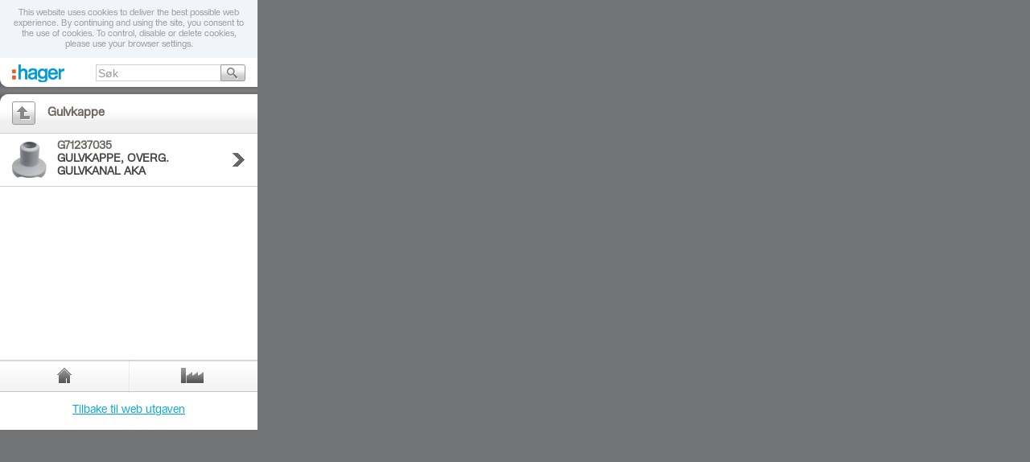

--- FILE ---
content_type: text/html; charset=utf-8
request_url: http://m.hager.no/kanalsystemer/tehalit.-kontorinstallasjoner/uttakssystem-for-arbeidsplassen/tilbehor/gulvkappe/1555.htm
body_size: 3800
content:
<?xml version="1.0" encoding="UTF-8"?>
<!DOCTYPE html PUBLIC "-//WAPFORUM//DTD XHTML Mobile 1.0//EN" 
"http://www.wapforum.org/DTD/xhtml-mobile10.dtd">
<html xmlns="http://www.w3.org/1999/xhtml">
    <head>
    <meta http-equiv="X-UA-Compatible" content="IE=edge" />    <meta http-equiv="content-type" content="text/html; charset=utf-8"  />
    <title>Gulvkappe Tilbehør Hager Onlinekatalog</title>
    <meta name="description" content="Gulvkappe Hager E-Katalog"  />
    <meta name="keywords" lang="no" content="Hager, Tehalit, distribusjonstavler, fordelingsskap, sikringsskap, kanaler, føringskanaler, brystningskanaler, modulærprodukter, elektroinstallasjon, rehabilitering, produsent"  />
    <meta name="robots" content="index,follow"  />
    <meta http-equiv="content-language" content="no"  />            <meta name="viewport"
                  content="width = device-width, initial-scale = 1.0, maximum-scale = 1.0, minimum-scale = 1.0, user-scalable = no"/>

            <meta name="format-detection" content="telephone=no"/>
            <meta http-equiv="x-rim-auto-match" content="none"/>

            
                        <link rel="apple-touch-icon" href="/icons/favicon.png" />
            <link rel="shortcut icon" type="image/vnd.microsoft.icon" href="/icons/favicon.ico" />
        

    <link rel="stylesheet" href="/common/css/mobile.css?css_bust=009" type="text/css" media="all" />
<link rel="stylesheet" href="/common/css/masterbrand/mb_mobile.css?css_bust=009" type="text/css" media="all" />
<link rel="stylesheet" href="/common/css/mobile_masterbrand.css?css_bust=009" type="text/css" media="all" />
<link rel="stylesheet" href="/common/css/mobile_masterbrand_grey.css?css_bust=009" type="text/css" media="all" />
<style type="text/css">#content{width:100%;}
				</style><style type="text/css">#footer #no {
						background:url(/icons/icon_no.png) center center no-repeat transparent;
					}
					ul li.hooklist {
						background:url(/icons/icon_haken_grey.gif) no-repeat;
					}
					ul li.bulletlist {
						background:url(/icons/icon_listenpunkt_grey.gif) no-repeat;
					}
			</style><!--[if lt IE 7]>
						<style type="text/css" media="all">
						.box_mid table {
							table-layout:fixed;
						}
						#footer #home {
								background:none !important;
								filter:progid:DXImageTransform.Microsoft.AlphaImageLoader(src='/icons/icon_home.png', sizingMethod='image');
						}
						#footer #company {
								background:none !important;
								filter:progid:DXImageTransform.Microsoft.AlphaImageLoader(src='/icons/icon_company.png', sizingMethod='image');
						}
						#footer #search {
								background:none !important;
								filter:progid:DXImageTransform.Microsoft.AlphaImageLoader(src='/icons/icon_search.png', sizingMethod='image');
						}
						#footer #imprint {
								background:none !important;
								filter:progid:DXImageTransform.Microsoft.AlphaImageLoader(src='/icons/icon_impressum.png', sizingMethod='image');
						}
						#footer #establishmentsearch {
								background:none !important;
								filter:progid:DXImageTransform.Microsoft.AlphaImageLoader(src='/icons/icon_establishmentsearch.png', sizingMethod='image');
						}
						#footer #contact {
								background:none !important;
								filter:progid:DXImageTransform.Microsoft.AlphaImageLoader(src='/icons/icon_plzsearch.png', sizingMethod='image');
						}
						#footer #language {
								background:none !important;
								filter:progid:DXImageTransform.Microsoft.AlphaImageLoader(src='/icons/icon_language.png', sizingMethod='image');
						}
						#footer #no {
								background:none !important;
								filter:progid:DXImageTransform.Microsoft.AlphaImageLoader(src='/icons/icon_no.png', sizingMethod='image');
						}
						#content_wrapper{
							width:320px;
							overflow:hidden;
						}
						.btn{
								text-align:center;
						}
						</style>
					<![endif]--><!-- Google Tag Manager -->
<script>(function(w,d,s,l,i){w[l]=w[l]||[];w[l].push({'gtm.start':
new Date().getTime(),event:'gtm.js'});var f=d.getElementsByTagName(s)[0],
j=d.createElement(s),dl=l!='dataLayer'?'&l='+l:'';j.async=true;j.src=
'https://www.googletagmanager.com/gtm.js?id='+i+dl;f.parentNode.insertBefore(j,f);
})(window,document,'script','dataLayer','GTM-N4QG8GD');</script>
<!-- End Google Tag Manager -->
                <script type="text/javascript">
                    var MyDocumentRoot = "/";
                    var MyGdprCookieLevelName = "c_level_2018";
                </script>
            <link rel="stylesheet" href="/common/css/jquery.smartbanner.css?css_bust=009" type="text/css" media="all" />
<link rel="stylesheet" href="/common/css/masterbrand/mb_smartbanner.css?css_bust=009" type="text/css" media="all" />
<script type="text/javascript" src="/common/js/jquery-1.8.3.min.js"></script>
<script type="text/javascript" src="/common/js/jquery-since-1.8.patch.min.js"></script>
<script type="text/javascript" src="/common/js/mobile.js"></script>
<script type="text/javascript" src="/common/js/mobile_masterbrand.js"></script>
<script type="text/javascript" src="/common/js/masterbrand/jquery.cookie_settings.js"></script>
<script type="text/javascript" src="/common/js/masterbrand/panels.js"></script>
<script type="text/javascript" src="/common/js/autoform.js"></script>
<script type="text/javascript" src="/common/js/jquery.smartbanner.js"></script>

    </head>

<body style="background-color:#737476;" class="mobile">
<!-- Google Tag Manager (noscript) -->
<noscript><iframe src=https://www.googletagmanager.com/ns.html?id=GTM-N4QG8GD
height="0" width="0" style="display:none;visibility:hidden"></iframe></noscript>
<!-- End Google Tag Manager (noscript) -->
<div id="device-dummy" style="width:320px;background-color:#FFFFFF;">	<div class="cookie-hint-container"><div class="cookie-hint">This website uses cookies to deliver the best possible web experience. By continuing and using the site, you consent to the use of cookies. To control, disable or delete cookies, please use your browser settings.</div></div>
	<!-- header -->
	<div id="header">
	<a onfocus="this.blur();" href="/"
	   target="_self">
		<img src="/icons/logo.png" width="80" height="36"
			 alt="Hager"/>
	</a>

	<div class="clear"></div>
	<div id="search_wrapper" class="search_orange">
					<form id="search_form"
				  onsubmit="return userSubmit('Søk','searchform','search_input');"
				  name="searchform" method="post" action="/globalt/85.htm">
				<table width="100%" cellpadding="0" cellspacing="0">
					<tr>
						<td align="right">
							<table cellpadding="0" cellspacing="0" border="0">
								<tr>
									<td style="width:150px; text-align:right;">
										<input id="search_input" name="Suchbegriffe"
											   value="Søk"
											   onfocus="if(this.value=='Søk') this.value='';"/>
									</td>
									<td style="width:31px;">
										<img class="search-icon" onfocus="this.blur();"
											 onclick="userSubmit('Søk','searchform','search_input');"
											 src="/icons/btn_search.png" alt="Søk"/>

									</td>
								</tr>
							</table>
						</td>
					</tr>
				</table>
				<input type="hidden" id="websearch" name="suchbereich" value="web"/>
				<input type="hidden" name="teasersearch" value="true"/>
			</form>
				</div>
	<div id="bar"></div>
</div>
	<!-- end of header -->
	
	<!-- content -->
	<div id="content"  style="min-height: 330px;"><div id="content_wrapper"><div id="backlink"><div class="ecke"><div class="btn_back"><table width="100%" border="0" cellpadding="0" cellspacing="0"><tr><td width="1" class="headline-clear"><img src="/icons/clear.gif" border="0" width="1" height="48"  alt="" /></td><td width="44" valign="top"><table width="100%" border="0" cellpadding="0" cellspacing="0"><tr><td><a onfocus="this.blur();" href="/kanalsystemer/tehalit.-kontorinstallasjoner/uttakssystem-for-arbeidsplassen/tilbehor/1640.htm" target="_self"><img style="padding:9px 0 0 14px;" src="/icons/btn_backlink.png" width="29" height="29" alt="" /></a></td></tr></table></td><td><h1>Gulvkappe</h1></td></tr></table></div></div></div><ul id="navi"><li class="menu_item"><div class="box" onfocus="this.blur();" onclick="document.location.href='/kanalsystemer/tehalit.-kontorinstallasjoner/uttakssystem-for-arbeidsplassen/tilbehor/gulvkappe/g71237035/7340.htm'"><div class="box_right_arrow"></div><div class="box_mid"><div class="grid_image" style="background:url(/ecatimages/mthumb/G71237035.jpg) left center no-repeat;"><table cellpadding="0" cellspacing="0" border="0">  <tr>    <td class="first has-product-image"></td>    <td>      <div class="subnavbox">        <p class="subnav">          <a onfocus="this.blur();" onclick="return false;" href="/kanalsystemer/tehalit.-kontorinstallasjoner/uttakssystem-for-arbeidsplassen/tilbehor/gulvkappe/g71237035/7340.htm" target="_self"><span class="chcolor">G71237035</span><br /><span class="desc">GULVKAPPE,  OVERG. GULVKANAL AKA</span>          </a>        </p>      </div>    </td>  </tr></table></div></div><div class="clear"></div></div></li></ul></div>	<!-- end of content -->
	
	<!-- subnavigation content -->	
		<!-- end of subnavigation content -->
	
	</div>	
	<!-- footer -->
	<div id="footer">
<div class="btn" style="width:50%;"><a onfocus="this.blur();" id="home" href="/" target="_self"></a></div><div class="trenner btn" style="width:49%;"><a onfocus="this.blur();" id="company" href="/om-firmaet/15583.htm" target="_self"></a></div>	<div class="clear"></div>
			<div class="opposite-link"><a href="http://www.hager.no/?mobile_referer=Y" title="Tilbake til web utgaven">Tilbake til web utgaven</a></div>
	
</div>

<script type="text/javascript">
			$(document).ready(function() {$(document).cookieSettings({site:'mobile'});
			if (typeof $.fn.cookieSettings != 'undefined') {$(document).data('cookieSettings').setCookieToStorage('CookiesActive', 0, '');$(document).data('cookieSettings').setCookieToStorage('CUG_COOKIE', 0, '');$(document).data('cookieSettings').setCookieToStorage('MySessionID', 0, '');$(document).data('cookieSettings').setCookieToStorage('PHPSESSID', 0, '');$(document).data('cookieSettings').setCookieToStorage('SavedCookiesActive', 0, '');$(document).data('cookieSettings').setCookieToStorage('cookiesEnabled', 0, '');$(document).data('cookieSettings').setCookieToStorage('websiteType', 0, '');$(document).data('cookieSettings').setCookieToStorage('isMobileDevice', 1, '');$(document).data('cookieSettings').setCookieToStorage('redirectToOpposite', 1, '');$(document).data('cookieSettings').setCookieToStorage('DownloadCode', 1, '');$(document).data('cookieSettings').setCookieToStorage('PermanentDownloadCode', 1, '');$(document).data('cookieSettings').setCookieToStorage('showErrorReportButton', 1, '');$(document).data('cookieSettings').setCookieToStorage('ddaccordion', 1, '');$(document).data('cookieSettings').setCookieToStorage('gallery', 1, '');$(document).data('cookieSettings').setCookieToStorage('switchcontent', 1, '');$(document).data('cookieSettings').setCookieToStorage('productcbs', 1, '');$(document).data('cookieSettings').setCookieToStorage('projectcbs', 1, '');$(document).data('cookieSettings').setCookieToStorage('c_level_2018', 1, '');$(document).data('cookieSettings').setCookieToStorage('Prospect', 1, '.addthis.com');$(document).data('cookieSettings').setCookieToStorage('__atuvc', 1, '.addthis.com');$(document).data('cookieSettings').setCookieToStorage('uid', 1, '.addthis.com');$(document).data('cookieSettings').setCookieToStorage('um', 1, '.addthis.com');$(document).data('cookieSettings').setCookieToStorage('di2', 1, '.addthis.com');$(document).data('cookieSettings').setCookieToStorage('_conv_r', 1, '.addthis.com');$(document).data('cookieSettings').setCookieToStorage('_conv_v', 1, '.addthis.com');$(document).data('cookieSettings').setCookieToStorage('_conv_s', 1, '.addthis.com');$(document).data('cookieSettings').setCookieToStorage('__utma', 2, '');$(document).data('cookieSettings').setCookieToStorage('__utmb', 2, '');$(document).data('cookieSettings').setCookieToStorage('__utmc', 2, '');$(document).data('cookieSettings').setCookieToStorage('__utmz', 2, '');$(document).data('cookieSettings').setCookieToStorage('_ga', 2, '');$(document).data('cookieSettings').setCookieToStorage('_gat', 2, '');$(document).data('cookieSettings').setStorageReady(true);}
		});</script>	
	<!-- end of footer -->
	</div><script type="text/javascript">$(document).ready(function() {});</script></body>
	</html>


--- FILE ---
content_type: text/css
request_url: http://m.hager.no/common/css/mobile.css?css_bust=009
body_size: 2187
content:
/* css file fuer alle mobilen webseiten */

.hide { display: none; }

/* bilder galerie */
ul.swipe-gallery {
	list-style:none!important;
	padding:0!important;
	margin:0!important;
}
ul.swipe-gallery li {
	float:left;
	width:33.33333333%;
}
ul.swipe-gallery li a {
	display:block;
	margin:5px;
	border:1px solid #3C3C3C;
	text-decoration:none;
}
ul.swipe-gallery li a img {
	display:block;
	width:100%;
	height:auto;
	border:0;
}
body .ps-caption-content h3,
body .ps-caption-content p {display:block;color:#fff;}
/*
 * photoswipe.css
 * Copyright (c) %%year%% by Code Computerlove (http://www.codecomputerlove.com)
 * Licensed under the MIT license
 *
 * Default styles for PhotoSwipe
 * Avoid any position or dimension based styles
 * where possible, unless specified already here.
 * The gallery automatically works out gallery item
 * positions etc.
 */
body.ps-active, body.ps-building, div.ps-active, div.ps-building
{
	background: #000;
	overflow: hidden;
}
body.ps-active *, div.ps-active *
{ 
	-webkit-tap-highlight-color:  rgba(255, 255, 255, 0); 
	display: none;
}
body.ps-active *:focus, div.ps-active *:focus 
{ 
	outline: 0; 
}

/* Document overlay */
div.ps-document-overlay 
{
	background: #000;
}

/* UILayer */
div.ps-uilayer { 
	
	background: #000;
	cursor: pointer;
	
}

/* Zoom/pan/rotate layer */
div.ps-zoom-pan-rotate{
	background: #000;
}
div.ps-zoom-pan-rotate *  { display: block; }

/* Carousel */
div.ps-carousel-item-loading 
{ 
	background: url(../../icons/photoswipe/../../icons/photoswipe/loader.gif) no-repeat center center; 
}

div.ps-carousel-item-error 
{ 
	background: url(../../icons/photoswipe/error.gif) no-repeat center center; 
}

/* Caption */
div.ps-caption
{ 
	background: #000000;
	background: -moz-linear-gradient(top, #303130 0%, #000101 100%);
	background: -webkit-gradient(linear, left top, left bottom, color-stop(0%,#303130), color-stop(100%,#000101));
	border-bottom: 1px solid #42403f;
	color: #ffffff;
	font-size: 13px;
	font-family: "Lucida Grande", Arial,Verdana, sans-serif;
	text-align: center;
}
div.ps-caption *  { display: inline; }
div.ps-caption-bottom
{ 
	border-top: 1px solid #42403f;
	border-bottom: none;
	min-height: 44px;
}
div.ps-caption-content
{
	padding: 13px;
	display: block;
}

/* Toolbar */
div.ps-toolbar
{ 
	background: #000000;
	background: -moz-linear-gradient(top, #303130 0%, #000101 100%);
	background: -webkit-gradient(linear, left top, left bottom, color-stop(0%,#303130), color-stop(100%,#000101));
	border-top: 1px solid #42403f;
	color: #ffffff;
	font-size: 13px;
	font-family: "Lucida Grande", Arial,Verdana, sans-serif;
	text-align: center;
	height: 44px;
	display: table;
	table-layout: fixed;
}
div.ps-toolbar * { 
	display: block;
}
div.ps-toolbar-top 
{
	border-bottom: 1px solid #42403f;
	border-top: none;
}
div.ps-toolbar-close, div.ps-toolbar-previous, div.ps-toolbar-next, div.ps-toolbar-play
{
	cursor: pointer;
	display: table-cell;
}
div.ps-toolbar div div.ps-toolbar-content
{
	width: 44px;
	height: 44px;
	margin: 0 auto 0;
	background-image: url(../../icons/photoswipe/icons.png);
	background-repeat: no-repeat;
}
div.ps-toolbar-close div.ps-toolbar-content
{
	background-position: 0 0;
}
div.ps-toolbar-previous div.ps-toolbar-content
{
	background-position: -44px 0;
}
div.ps-toolbar-previous-disabled div.ps-toolbar-content
{
	background-position: -44px -44px;
}
div.ps-toolbar-next div.ps-toolbar-content
{
	background-position: -132px 0;
}
div.ps-toolbar-next-disabled div.ps-toolbar-content
{
	background-position: -132px -44px;
}
div.ps-toolbar-play div.ps-toolbar-content
{
	background-position: -88px 0;
}

/* Hi-res display */
@media only screen and (-webkit-min-device-pixel-ratio: 1.5),
       only screen and (min--moz-device-pixel-ratio: 1.5),
       only screen and (min-resolution: 240dpi)
{
	div.ps-toolbar div div.ps-toolbar-content
	{
		-moz-background-size: 176px 88px;
		-o-background-size: 176px 88px;
		-webkit-background-size: 176px 88px;
		background-size: 176px 88px;
		background-image: url(../../icons/photoswipe/icons@2x.png);
	}
}

/* Download-Template */
ul.download-list {list-style:none;padding-top:15px;}
.download-list .download-list-item {display:block;padding:0 0 20px 0;}
.download-list .box-wrapper {padding:0 0 5px;}
.download-list .box {
	background: url("../../icons/_allmobile.png") repeat-x left top;
	cursor: pointer;
	height: 52px;
	margin: 0 10px 0 0;
	overflow: hidden;
}
.download-list .download-image {
	background: url("../../icons/_allmobile.png") no-repeat -285px -55px;
	height: 100%;
    overflow: hidden;
}
.download-list .box-right {
	background: url("../../icons/_allmobile.png") no-repeat left -110px;
	width:15px;
	height: 52px;
    overflow: hidden;
    float:right;
}
.download-list .box-mid {
	background: url("../../icons/_allmobile.png") no-repeat -310px -110px;
	height: 48px;
    overflow: hidden;
    padding:2px 0;
}
.download-list .box-mid table {width:100%;height:100%;}
.download-list .box-mid .download-filename {padding:0 0 0 45px;}
.download-list .box-mid a {color:#656565;text-decoration:underline;font-size:14px;}

/* link to opposite version */
.opposite-link{background:#fff;padding:15px;text-align:center;}
.opposite-link a {color:#00AAE1!important;text-decoration:underline;}

.link-phonenumber .arrow {background-position: -200px 0;}
.link-email .arrow {background-position: -180px 0;}

/* cookie settings */
.cookie-hint-container {
	position:relative;
}
.cookie-hint-container .cookie-hint {
	background: #F1F4F9;
	text-align: center;
	padding: 10px;
	color:#9797A1;
	font-size:11px;
}
.cookie-hint-container .cookie-hint.with-close {
	padding-right:25px;
}
.cookie-hint-container .cookie-hint a {
	color:#666666;
}
.cookie-hint-container .cookie-hint a:hover {
	color:#00AAE1;
}
.cookie-hint-container .cookie-hint-close {
	color: #666666;
	font-weight: bold;
	text-decoration: none;
	text-transform: uppercase;
	display: block;
	position: absolute;
	top: 5px;
	right: 10px;
}

ul li.bulletlist
{
    position:relative;
    padding-left:16px;
    list-style:none;

    background: none !important;
    background-position: 0% 0% !important;
}

ul li.bulletlist:before
{
    background: url("../../icons/box.png") no-repeat scroll -104px -5174px transparent;
    width: 13px;
    height: 10px;
    display: inline-block;
    content: "";
    position: absolute;
    left: -4px;
    top: 2px;
}


--- FILE ---
content_type: text/css
request_url: http://m.hager.no/common/css/masterbrand/mb_mobile.css?css_bust=009
body_size: 9190
content:
@charset "UTF-8";
/* line 12, ../../../application/templates/compass/masterbrand/sass/common/_ecatflags.scss */
.prisma-group-text div.ecatflagbox.default, .prisma-group-text .ecatflagtextbox.default {
  margin-left: 20px;
}

/* line 17, ../../../application/templates/compass/masterbrand/sass/common/_ecatflags.scss */
div.ecatflagbox.default .ecatflagcontent, .ecatflagtextbox.default .ecatflagcontent {
  display: inline-block;
  margin-bottom: 5px;
  padding: 0px 5px;
  font-size: 14px;
  color: #fff;
  background-color: #00aae1;
  -moz-border-radius: 5px 5px 0 0;
  -webkit-border-radius: 5px;
  border-radius: 5px 5px 0 0;
}
/* line 28, ../../../application/templates/compass/masterbrand/sass/common/_ecatflags.scss */
div.ecatflagbox.default.getproducttablehtml .ecatflagcontent, .ecatflagtextbox.default.getproducttablehtml .ecatflagcontent {
  padding: 1px 4px;
  font-size: 10px;
  line-height: 13px;
}
/* line 34, ../../../application/templates/compass/masterbrand/sass/common/_ecatflags.scss */
div.ecatflagbox.default.displaycomparelist, .ecatflagtextbox.default.displaycomparelist {
  display: inline-block;
  position: relative;
  top: -3px;
  margin-left: 10px;
  padding-bottom: 1px;
}
/* line 41, ../../../application/templates/compass/masterbrand/sass/common/_ecatflags.scss */
div.ecatflagbox.default.showprojectlistdetail, .ecatflagtextbox.default.showprojectlistdetail {
  position: relative;
  display: inline-block;
  margin-right: 5px;
}
/* line 45, ../../../application/templates/compass/masterbrand/sass/common/_ecatflags.scss */
div.ecatflagbox.default.showprojectlistdetail .ecatflagcontent, .ecatflagtextbox.default.showprojectlistdetail .ecatflagcontent {
  padding: 1px 4px;
  font-size: 10px;
  line-height: 13px;
}
/* line 52, ../../../application/templates/compass/masterbrand/sass/common/_ecatflags.scss */
div.ecatflagbox.default.displaymainnavigationmobile, .ecatflagtextbox.default.displaymainnavigationmobile {
  position: relative;
  left: 55px;
  display: inline-block;
}
/* line 56, ../../../application/templates/compass/masterbrand/sass/common/_ecatflags.scss */
div.ecatflagbox.default.displaymainnavigationmobile .ecatflagcontent, .ecatflagtextbox.default.displaymainnavigationmobile .ecatflagcontent {
  padding: 1px 4px;
  font-size: 10px;
  line-height: 13px;
  margin-bottom: 0px;
}
/* line 63, ../../../application/templates/compass/masterbrand/sass/common/_ecatflags.scss */
div.ecatflagbox.default.displayproductoverviewmobile, .ecatflagtextbox.default.displayproductoverviewmobile {
  position: relative;
  display: inline-block;
}
/* line 66, ../../../application/templates/compass/masterbrand/sass/common/_ecatflags.scss */
div.ecatflagbox.default.displayproductoverviewmobile .ecatflagcontent, .ecatflagtextbox.default.displayproductoverviewmobile .ecatflagcontent {
  padding: 1px 4px;
  font-size: 10px;
  line-height: 13px;
  margin-bottom: 0px;
}

/* line 74, ../../../application/templates/compass/masterbrand/sass/common/_ecatflags.scss */
div.ecatflagbox.germany {
  position: absolute;
  z-index: 2;
  top: 15px;
  font-weight: bold;
  float: none;
}
/* line 81, ../../../application/templates/compass/masterbrand/sass/common/_ecatflags.scss */
div.ecatflagbox.germany.right {
  right: -2px;
}
/* line 82, ../../../application/templates/compass/masterbrand/sass/common/_ecatflags.scss */
div.ecatflagbox.germany.left {
  left: -2px;
}
/* line 84, ../../../application/templates/compass/masterbrand/sass/common/_ecatflags.scss */
div.ecatflagbox.germany.displaygrouppage {
  top: auto;
  bottom: 15px;
  font-size: 10px;
}
/* line 90, ../../../application/templates/compass/masterbrand/sass/common/_ecatflags.scss */
div.ecatflagbox.germany.displayproductdetails {
  top: 50px;
  font-size: 12px;
  font-weight: bold;
}
/* line 96, ../../../application/templates/compass/masterbrand/sass/common/_ecatflags.scss */
div.ecatflagbox.germany.displaycomparelist {
  top: 5px;
  left: -5px;
  font-size: 9px;
}
/* line 102, ../../../application/templates/compass/masterbrand/sass/common/_ecatflags.scss */
div.ecatflagbox.germany.displaymainnavigationmobile {
  top: 13px;
  left: 9px;
  font-size: 9px;
}
/* line 108, ../../../application/templates/compass/masterbrand/sass/common/_ecatflags.scss */
div.ecatflagbox.germany.displayproductoverviewmobile {
  top: 5px;
  left: -6px;
  font-size: 9px;
}
/* line 114, ../../../application/templates/compass/masterbrand/sass/common/_ecatflags.scss */
div.ecatflagbox.germany.solrprepareproduct {
  top: 5px;
  left: -5px;
  font-size: 9px;
}
/* line 120, ../../../application/templates/compass/masterbrand/sass/common/_ecatflags.scss */
div.ecatflagbox.germany.showprojectlistdetail {
  top: 5px;
  left: -6px;
}
/* line 125, ../../../application/templates/compass/masterbrand/sass/common/_ecatflags.scss */
div.ecatflagbox.germany .contentwrapper {
  position: relative;
}
/* line 128, ../../../application/templates/compass/masterbrand/sass/common/_ecatflags.scss */
div.ecatflagbox.germany .contentwrapper .ecatflagcontent {
  padding: 3px 6px;
  background-color: #737373;
  color: #FFFFFF;
  float: none;
}
/* line 133, ../../../application/templates/compass/masterbrand/sass/common/_ecatflags.scss */
div.ecatflagbox.germany .contentwrapper .ecatflagcontent.right {
  -moz-border-radius: 4px 4px 0px 4px;
  -webkit-border-radius: 4px;
  border-radius: 4px 4px 0px 4px;
}
/* line 136, ../../../application/templates/compass/masterbrand/sass/common/_ecatflags.scss */
div.ecatflagbox.germany .contentwrapper .ecatflagcontent.left {
  -moz-border-radius: 4px 4px 4px 0px;
  -webkit-border-radius: 4px;
  border-radius: 4px 4px 4px 0px;
}
/* line 139, ../../../application/templates/compass/masterbrand/sass/common/_ecatflags.scss */
div.ecatflagbox.germany .contentwrapper .ecatflagcontent.new {
  background-color: #FF6600;
}
/* line 146, ../../../application/templates/compass/masterbrand/sass/common/_ecatflags.scss */
div.ecatflagbox.germany .contentwrapper .ecatflagcontent.showprojectlistdetail {
  padding: 0px 6px;
  font-size: 9px;
  line-height: 16px;
}
/* line 153, ../../../application/templates/compass/masterbrand/sass/common/_ecatflags.scss */
div.ecatflagbox.germany .contentwrapper .triangle {
  width: 0;
  height: 0;
  border-style: solid;
  position: absolute;
  float: none;
}
/* line 160, ../../../application/templates/compass/masterbrand/sass/common/_ecatflags.scss */
div.ecatflagbox.germany .contentwrapper .triangle.left {
  border-width: 0 6px 6px 0;
  border-color: transparent #737373 transparent transparent;
}
/* line 164, ../../../application/templates/compass/masterbrand/sass/common/_ecatflags.scss */
div.ecatflagbox.germany .contentwrapper .triangle.left.new {
  border-color: transparent #b75a2e transparent transparent;
}
/* line 168, ../../../application/templates/compass/masterbrand/sass/common/_ecatflags.scss */
div.ecatflagbox.germany .contentwrapper .triangle.right {
  border-width: 6px 6px 0 0;
  border-color: #737373 transparent transparent transparent;
  right: 0;
}
/* line 173, ../../../application/templates/compass/masterbrand/sass/common/_ecatflags.scss */
div.ecatflagbox.germany .contentwrapper .triangle.right.new {
  border-color: #FF6600 transparent transparent transparent;
}

/* line 180, ../../../application/templates/compass/masterbrand/sass/common/_ecatflags.scss */
.ecatflagtextbox.germany {
  font-size: 0.9em;
  font-weight: bold;
  letter-spacing: -0.03em;
  color: #737373;
}
/* line 186, ../../../application/templates/compass/masterbrand/sass/common/_ecatflags.scss */
.ecatflagtextbox.germany.new {
  color: #FF6600;
}

/* line 192, ../../../application/templates/compass/masterbrand/sass/common/_ecatflags.scss */
.prisma-image-wrapper {
  position: relative;
  display: inline-block;
  text-align: left;
  /* Farben der Dreiecke Layout Default */
  /* Farben der Dreiecke Layout Germany */
  /* Bilder Größen */
  /* spezielle Anpassungen */
}
/* line 197, ../../../application/templates/compass/masterbrand/sass/common/_ecatflags.scss */
.prisma-image-wrapper .nopic-image {
  position: relative;
  background: transparent url("/ecatimages/thumb/nopic_thumb.gif") no-repeat 0 0;
  text-align: center;
  font-size: 12px;
  display: inline-block;
}
/* line 203, ../../../application/templates/compass/masterbrand/sass/common/_ecatflags.scss */
.prisma-image-wrapper .nopic-image .outer {
  display: table;
  height: 100%;
}
/* line 206, ../../../application/templates/compass/masterbrand/sass/common/_ecatflags.scss */
.prisma-image-wrapper .nopic-image .outer > span {
  display: table-cell;
  vertical-align: middle;
  white-space: normal;
}
/* line 213, ../../../application/templates/compass/masterbrand/sass/common/_ecatflags.scss */
.prisma-image-wrapper .flagbox, .prisma-image-wrapper .flagbox.left {
  position: absolute;
  top: 15px;
  font-weight: bold;
}
/* line 217, ../../../application/templates/compass/masterbrand/sass/common/_ecatflags.scss */
.prisma-image-wrapper .flagbox .flagcontent, .prisma-image-wrapper .flagbox .flagcontent.left, .prisma-image-wrapper .flagbox.left .flagcontent, .prisma-image-wrapper .flagbox.left .flagcontent.left {
  position: relative;
  padding: 3px 6px;
  -moz-border-radius: 4px 4px 4px 0px;
  -webkit-border-radius: 4px;
  border-radius: 4px 4px 4px 0px;
}
/* line 221, ../../../application/templates/compass/masterbrand/sass/common/_ecatflags.scss */
.prisma-image-wrapper .flagbox .flagcontent:before, .prisma-image-wrapper .flagbox .flagcontent.left:before, .prisma-image-wrapper .flagbox.left .flagcontent:before, .prisma-image-wrapper .flagbox.left .flagcontent.left:before {
  content: '';
  position: absolute;
  left: 0;
  width: 0;
  height: 0;
  border-style: solid;
}
/* line 230, ../../../application/templates/compass/masterbrand/sass/common/_ecatflags.scss */
.prisma-image-wrapper .flagbox .flagcontent.right, .prisma-image-wrapper .flagbox .flagcontent.left.right, .prisma-image-wrapper .flagbox.left .flagcontent.right, .prisma-image-wrapper .flagbox.left .flagcontent.left.right {
  -moz-border-radius: 4px 4px 0px 4px;
  -webkit-border-radius: 4px;
  border-radius: 4px 4px 0px 4px;
}
/* line 234, ../../../application/templates/compass/masterbrand/sass/common/_ecatflags.scss */
.prisma-image-wrapper .flagbox .triangle, .prisma-image-wrapper .flagbox.left .triangle {
  display: none;
}
/* line 242, ../../../application/templates/compass/masterbrand/sass/common/_ecatflags.scss */
.prisma-image-wrapper .flagbox.new .flagcontent {
  background-color: #00aae1;
}
/* line 244, ../../../application/templates/compass/masterbrand/sass/common/_ecatflags.scss */
.prisma-image-wrapper .flagbox.new .flagcontent:before {
  border-color: #00aae1 #00aae1 transparent transparent;
}
/* line 251, ../../../application/templates/compass/masterbrand/sass/common/_ecatflags.scss */
.prisma-image-wrapper .flagbox.phase-out .flagcontent {
  background-color: #737373;
}
/* line 253, ../../../application/templates/compass/masterbrand/sass/common/_ecatflags.scss */
.prisma-image-wrapper .flagbox.phase-out .flagcontent:before {
  border-color: #737373 #737373 transparent transparent;
}
/* line 259, ../../../application/templates/compass/masterbrand/sass/common/_ecatflags.scss */
.prisma-image-wrapper .flagbox.spare-part .flagcontent {
  background-color: #737373;
}
/* line 261, ../../../application/templates/compass/masterbrand/sass/common/_ecatflags.scss */
.prisma-image-wrapper .flagbox.spare-part .flagcontent:before {
  border-color: #737373 #737373 transparent transparent;
}
/* line 270, ../../../application/templates/compass/masterbrand/sass/common/_ecatflags.scss */
.prisma-image-wrapper .flagbox.germany.new .flagcontent:before {
  border-color: #b75a2e #b75a2e transparent transparent;
}
/* line 277, ../../../application/templates/compass/masterbrand/sass/common/_ecatflags.scss */
.prisma-image-wrapper .flagbox.germany.phase-out .flagcontent:before {
  border-color: #737373 #737373 transparent transparent;
}
/* line 284, ../../../application/templates/compass/masterbrand/sass/common/_ecatflags.scss */
.prisma-image-wrapper .flagbox.germany.spare-part .flagcontent:before {
  border-color: #737373 #737373 transparent transparent;
}
/* line 291, ../../../application/templates/compass/masterbrand/sass/common/_ecatflags.scss */
.prisma-image-wrapper.mthumb {
  margin-left: 6px;
}
/* line 293, ../../../application/templates/compass/masterbrand/sass/common/_ecatflags.scss */
.prisma-image-wrapper.mthumb .nopic-image {
  width: 45px;
  height: 45px;
  font-size: 9px;
  background-size: 45px 45px;
}
/* line 300, ../../../application/templates/compass/masterbrand/sass/common/_ecatflags.scss */
.prisma-image-wrapper.mthumb .ecatflagbox, .prisma-image-wrapper.mthumb .ecatflagbox.left {
  top: 3px;
  left: -6px;
}
/* line 303, ../../../application/templates/compass/masterbrand/sass/common/_ecatflags.scss */
.prisma-image-wrapper.mthumb .ecatflagbox .ecatflagcontent, .prisma-image-wrapper.mthumb .ecatflagbox.left .ecatflagcontent {
  padding: 3px 4px;
  font-size: 8px;
  line-height: 8px;
}
/* line 310, ../../../application/templates/compass/masterbrand/sass/common/_ecatflags.scss */
.prisma-image-wrapper.mthumb .ecatflagbox .ecatflagcontent:before, .prisma-image-wrapper.mthumb .ecatflagbox.left .ecatflagcontent:before {
  border-width: 3px;
  bottom: -6px;
}
/* line 318, ../../../application/templates/compass/masterbrand/sass/common/_ecatflags.scss */
.prisma-image-wrapper.thumb {
  margin-left: 6px;
}
/* line 320, ../../../application/templates/compass/masterbrand/sass/common/_ecatflags.scss */
.prisma-image-wrapper.thumb .nopic-image {
  width: 75px;
  height: 75px;
  font-size: 12px;
  background-size: 75px 75px;
}
/* line 327, ../../../application/templates/compass/masterbrand/sass/common/_ecatflags.scss */
.prisma-image-wrapper.thumb .ecatflagbox, .prisma-image-wrapper.thumb .ecatflagbox.left {
  top: 3px;
  left: -6px;
}
/* line 330, ../../../application/templates/compass/masterbrand/sass/common/_ecatflags.scss */
.prisma-image-wrapper.thumb .ecatflagbox .ecatflagcontent, .prisma-image-wrapper.thumb .ecatflagbox.left .ecatflagcontent {
  padding: 3px 6px;
  font-size: 12px;
  line-height: 14px;
}
/* line 334, ../../../application/templates/compass/masterbrand/sass/common/_ecatflags.scss */
.prisma-image-wrapper.thumb .ecatflagbox .ecatflagcontent:before, .prisma-image-wrapper.thumb .ecatflagbox.left .ecatflagcontent:before {
  border-width: 3px;
  bottom: -6px;
}
/* line 344, ../../../application/templates/compass/masterbrand/sass/common/_ecatflags.scss */
.prisma-image-wrapper.mthumb.producttable .ecatflagbox.default, .prisma-image-wrapper.mthumb.producttable .ecatflagbox.default.left {
  top: 3px;
  left: -6px;
}
/* line 347, ../../../application/templates/compass/masterbrand/sass/common/_ecatflags.scss */
.prisma-image-wrapper.mthumb.producttable .ecatflagbox.default .ecatflagcontent, .prisma-image-wrapper.mthumb.producttable .ecatflagbox.default.left .ecatflagcontent {
  padding: 2px 4px;
  font-size: 8px;
  line-height: 9px;
}
/* line 351, ../../../application/templates/compass/masterbrand/sass/common/_ecatflags.scss */
.prisma-image-wrapper.mthumb.producttable .ecatflagbox.default .ecatflagcontent:before, .prisma-image-wrapper.mthumb.producttable .ecatflagbox.default.left .ecatflagcontent:before {
  border-width: 3px;
  bottom: -6px;
}

/* line 2, ../../../application/templates/compass/masterbrand/sass/common/_panels.scss */
.product__details__featuregroups__headline h5 {
  text-decoration: none;
  font-weight: bold;
  font-size: 12px;
}
/* line 7, ../../../application/templates/compass/masterbrand/sass/common/_panels.scss */
.product__details__featuregroups__headline table {
  padding-bottom: 2px;
  border-bottom: 1px solid #cccccc;
}

/* line 14, ../../../application/templates/compass/masterbrand/sass/common/_panels.scss */
.product__details__featuregroups .opencloseall a {
  text-decoration: none;
}
/* line 18, ../../../application/templates/compass/masterbrand/sass/common/_panels.scss */
.product__details__featuregroups .panel__headline {
  margin: 0;
  display: block;
  padding: 20px 0 4px 0;
  border-bottom: 1px solid #cccccc;
}
/* line 23, ../../../application/templates/compass/masterbrand/sass/common/_panels.scss */
.product__details__featuregroups .panel__headline, .product__details__featuregroups .panel__headline .panel__headline__label {
  text-decoration: none;
  font-weight: bold;
}
/* line 27, ../../../application/templates/compass/masterbrand/sass/common/_panels.scss */
.product__details__featuregroups .panel__headline .img_open {
  display: none;
  padding-right: 10px;
}
/* line 31, ../../../application/templates/compass/masterbrand/sass/common/_panels.scss */
.product__details__featuregroups .panel__headline .img_closed {
  display: inline;
  padding-right: 10px;
}
/* line 36, ../../../application/templates/compass/masterbrand/sass/common/_panels.scss */
.product__details__featuregroups .panel__headline.open .img_open {
  display: inline;
}
/* line 39, ../../../application/templates/compass/masterbrand/sass/common/_panels.scss */
.product__details__featuregroups .panel__headline.open .img_closed {
  display: none;
}
/* line 44, ../../../application/templates/compass/masterbrand/sass/common/_panels.scss */
.product__details__featuregroups .panel__content {
  /*padding-left:20px; */
  /* aktivieren fuer accordion */
}
/* line 47, ../../../application/templates/compass/masterbrand/sass/common/_panels.scss */
.product__details__featuregroups .panel__content table tr.leerzeile {
  line-height: 4px;
}
/* line 50, ../../../application/templates/compass/masterbrand/sass/common/_panels.scss */
.product__details__featuregroups .panel__content table td.onlyvaluefeaturedata {
  padding-top: 4px;
  padding-left: 20px;
}
/* line 53, ../../../application/templates/compass/masterbrand/sass/common/_panels.scss */
.product__details__featuregroups .panel__content table td.onlyvaluefeaturedata.farbe0 {
  background-color: #f4f4f4;
}
/* line 56, ../../../application/templates/compass/masterbrand/sass/common/_panels.scss */
.product__details__featuregroups .panel__content table td.onlyvaluefeaturedata.farbe1 {
  background-color: #ffffff;
}
/* line 59, ../../../application/templates/compass/masterbrand/sass/common/_panels.scss */
.product__details__featuregroups .panel__content table td.onlyvaluefeaturedata.previewonly {
  background-color: #ffffbf;
}
/* line 63, ../../../application/templates/compass/masterbrand/sass/common/_panels.scss */
.product__details__featuregroups .panel__content table td.prismatable0:first-child, .product__details__featuregroups .panel__content table td.prismatable1:first-child {
  padding-left: 20px;
}
/* line 67, ../../../application/templates/compass/masterbrand/sass/common/_panels.scss */
.product__details__featuregroups .panel__content table tr:last-child td.onlyvaluefeaturedata, .product__details__featuregroups .panel__content table tr:last-child td.prismatable0, .product__details__featuregroups .panel__content table tr:last-child td.prismatable1 {
  padding-bottom: 4px;
  border-bottom: 1px solid #cccccc;
}
/* line 73, ../../../application/templates/compass/masterbrand/sass/common/_panels.scss */
.product__details__featuregroups .panel__content ul li.bulletlist {
  background-image: url(../../../icons/icon_listenpunkt_grey.gif);
}

/* line 81, ../../../application/templates/compass/masterbrand/sass/common/_panels.scss */
.mobile #content_wrapper .product__details__featuregroups .panel__headline {
  font-size: 12px;
  padding: 5px 5px 5px 17px;
  background: #efefef url("../../../icons/product_subtitle_bg.png") repeat-x;
  border-bottom: 1px solid #cccccc;
}
/* line 86, ../../../application/templates/compass/masterbrand/sass/common/_panels.scss */
.mobile #content_wrapper .product__details__featuregroups .panel__headline:nth-last-child(2) {
  border-bottom: 0;
}
/* line 88, ../../../application/templates/compass/masterbrand/sass/common/_panels.scss */
.mobile #content_wrapper .product__details__featuregroups .panel__headline:nth-last-child(2).open {
  border-bottom: 1px solid #cccccc;
}
/* line 92, ../../../application/templates/compass/masterbrand/sass/common/_panels.scss */
.mobile #content_wrapper .product__details__featuregroups .panel__headline a {
  color: #666666;
}
/* line 95, ../../../application/templates/compass/masterbrand/sass/common/_panels.scss */
.mobile #content_wrapper .product__details__featuregroups .panel__headline .img_open, .mobile #content_wrapper .product__details__featuregroups .panel__headline .img_closed {
  padding: 0px 8px 0px 2px;
}
/* line 99, ../../../application/templates/compass/masterbrand/sass/common/_panels.scss */
.mobile #content_wrapper .product__details__featuregroups .panel__content {
  padding-left: 0px;
  border-bottom: 1px solid #cccccc;
}
/* line 102, ../../../application/templates/compass/masterbrand/sass/common/_panels.scss */
.mobile #content_wrapper .product__details__featuregroups .panel__content table {
  border-top: 0;
}
/* line 104, ../../../application/templates/compass/masterbrand/sass/common/_panels.scss */
.mobile #content_wrapper .product__details__featuregroups .panel__content table tr:last-child {
  border-bottom: 0;
}
/* line 108, ../../../application/templates/compass/masterbrand/sass/common/_panels.scss */
.mobile #content_wrapper .product__details__featuregroups .panel__content table td.normtext {
  font-size: 12px;
}
/* line 110, ../../../application/templates/compass/masterbrand/sass/common/_panels.scss */
.mobile #content_wrapper .product__details__featuregroups .panel__content table td.normtext:first-child {
  width: 17px;
  /* 37px mit accordion */
}
/* line 114, ../../../application/templates/compass/masterbrand/sass/common/_panels.scss */
.mobile #content_wrapper .product__details__featuregroups .panel__content table td.leerzeile {
  line-height: 5px;
}
/* line 119, ../../../application/templates/compass/masterbrand/sass/common/_panels.scss */
.mobile #content_wrapper .product__details__featuregroups .panel__content:last-child {
  border-bottom: 0;
}
/* line 122, ../../../application/templates/compass/masterbrand/sass/common/_panels.scss */
.mobile #content_wrapper .product__details__featuregroups .panel__content ul li.bulletlist {
  background: url(../../../icons/icon_listenpunkt_grey.gif) no-repeat 0 5px !important;
  padding: 0;
}
/* line 125, ../../../application/templates/compass/masterbrand/sass/common/_panels.scss */
.mobile #content_wrapper .product__details__featuregroups .panel__content ul li.bulletlist::before {
  background: none;
}

/* line 135, ../../../application/templates/compass/masterbrand/sass/common/_panels.scss */
html.a4m1_mobile .mobile #content_wrapper .product__details__featuregroups {
  padding-left: 15px;
  padding-right: 15px;
}
/* line 138, ../../../application/templates/compass/masterbrand/sass/common/_panels.scss */
html.a4m1_mobile .mobile #content_wrapper .product__details__featuregroups .panel__headline {
  padding: 10px 0px 10px 0px;
  margin-right: 5px;
  background: white;
  /*background: url("../../../icons/a4m1/plus.png") no-repeat right center;
  &.open {
  	background: url("../../../icons/a4m1/minus.png") no-repeat right center;
  }*/
  color: #454545;
}
/* line 151, ../../../application/templates/compass/masterbrand/sass/common/_panels.scss */
html.a4m1_mobile .mobile #content_wrapper .product__details__featuregroups .panel__content {
  padding-left: 0px;
}
/* line 153, ../../../application/templates/compass/masterbrand/sass/common/_panels.scss */
html.a4m1_mobile .mobile #content_wrapper .product__details__featuregroups .panel__content table {
  margin: 10px 0 10px 0;
}
/* line 156, ../../../application/templates/compass/masterbrand/sass/common/_panels.scss */
html.a4m1_mobile .mobile #content_wrapper .product__details__featuregroups .panel__content table td.normtext {
  width: 50%;
  font-weight: normal;
}
/* line 159, ../../../application/templates/compass/masterbrand/sass/common/_panels.scss */
html.a4m1_mobile .mobile #content_wrapper .product__details__featuregroups .panel__content table td.normtext:first-child {
  display: none;
}
/* line 163, ../../../application/templates/compass/masterbrand/sass/common/_panels.scss */
html.a4m1_mobile .mobile #content_wrapper .product__details__featuregroups .panel__content table td.leerzeile {
  line-height: 5px;
}

@font-face {
  font-family: "HagerScale-Light";
  src: url("/common/css/fonts/hager/HagerScale-Light.woff2");
  src: url("/common/css/fonts/hager/HagerScale-Light.woff2") format("woff2"), url("/common/css/fonts/hager/HagerScale-Light.woff") format("woff"), url("/common/css/fonts/hager/HagerScale-Light.otf") format("opentype");
}
@font-face {
  font-family: "HagerScale-Regular";
  src: url("/common/css/fonts/hager/HagerScale-Regular.woff2");
  src: url("/common/css/fonts/hager/HagerScale-Regular.woff2") format("woff2"), url("/common/css/fonts/hager/HagerScale-Regular.woff") format("woff"), url("/common/css/fonts/hager/HagerScale-Regular.otf") format("opentype");
}
@font-face {
  font-family: "HagerScale-Medium";
  src: url("/common/css/fonts/hager/HagerScale-Medium.woff2");
  src: url("/common/css/fonts/hager/HagerScale-Medium.woff2") format("woff2"), url("/common/css/fonts/hager/HagerScale-Medium.woff") format("woff"), url("/common/css/fonts/hager/HagerScale-Medium.otf") format("opentype");
}
@font-face {
  font-family: "HagerScale-Bold";
  src: url("/common/css/fonts/hager/HagerScale-Bold.woff2");
  src: url("/common/css/fonts/hager/HagerScale-Bold.woff2") format("woff2"), url("/common/css/fonts/hager/HagerScale-Bold.woff") format("woff"), url("/common/css/fonts/hager/HagerScale-Bold.otf") format("opentype");
  font-weight: bold;
}
@font-face {
  font-family: "HagerScale-ExtraBold";
  src: url("/common/css/fonts/hager/HagerScale-ExtraBold.woff2");
  src: url("/common/css/fonts/hager/HagerScale-ExtraBold.woff2") format("woff2"), url("/common/css/fonts/hager/HagerScale-ExtraBold.woff") format("woff"), url("/common/css/fonts/hager/HagerScale-ExtraBold.otf") format("opentype");
}
@font-face {
  font-family: "HagerScale-Italic";
  src: url("/common/css/fonts/hager/HagerScale-Italic.woff2");
  src: url("/common/css/fonts/hager/HagerScale-Italic.woff2") format("woff2"), url("/common/css/fonts/hager/HagerScale-Italic.woff") format("woff"), url("/common/css/fonts/hager/HagerScale-Italic.otf") format("opentype");
  font-style: italic;
}
/* line 55, ../../../application/templates/compass/masterbrand/sass/mb_mobile.scss */
#templatecontent .solr.mobile {
  padding: 15px;
}

/* line 59, ../../../application/templates/compass/masterbrand/sass/mb_mobile.scss */
.solr.mobile #solr-search-input-wrap {
  position: relative;
}
/* line 63, ../../../application/templates/compass/masterbrand/sass/mb_mobile.scss */
.solr.mobile #solr-search-input {
  border: 1px solid #d0d0d0;
  border-right: none;
  color: #999;
  font-size: 14px;
  height: 15px;
  line-height: 14px;
  padding: 2px;
  width: 150px;
  vertical-align: top;
}
/* line 74, ../../../application/templates/compass/masterbrand/sass/mb_mobile.scss */
.solr.mobile #solr-search-input::-webkit-input-placeholder {
  /* Chrome/Opera/Safari */
  color: #999;
}
/* line 77, ../../../application/templates/compass/masterbrand/sass/mb_mobile.scss */
.solr.mobile #solr-search-input::-moz-placeholder {
  /* Firefox 19+ */
  color: #999;
}
/* line 80, ../../../application/templates/compass/masterbrand/sass/mb_mobile.scss */
.solr.mobile #solr-search-input:-ms-input-placeholder {
  /* IE 10+ */
  color: #999;
}
/* line 83, ../../../application/templates/compass/masterbrand/sass/mb_mobile.scss */
.solr.mobile #solr-search-input:-moz-placeholder {
  /* Firefox 18- */
  color: #999;
}
/* line 88, ../../../application/templates/compass/masterbrand/sass/mb_mobile.scss */
.solr.mobile #solr-search-submit {
  background: url("../../../icons/btn_search.png") no-repeat top left;
  width: 31px;
  height: 21px;
  border: none;
  vertical-align: top;
  cursor: pointer;
}
/* line 97, ../../../application/templates/compass/masterbrand/sass/mb_mobile.scss */
.solr.mobile .result-count {
  border-bottom: 1px solid #d0d0d0;
  padding-bottom: 10px;
}
/* line 102, ../../../application/templates/compass/masterbrand/sass/mb_mobile.scss */
.solr.mobile .highlight {
  color: #00AAE1;
}
/* line 106, ../../../application/templates/compass/masterbrand/sass/mb_mobile.scss */
.solr.mobile .solr-group {
  margin-top: 15px;
  position: relative;
}
/* line 110, ../../../application/templates/compass/masterbrand/sass/mb_mobile.scss */
.solr.mobile .solr-group .group-title {
  border-bottom: 1px solid #d0d0d0;
}
/* line 113, ../../../application/templates/compass/masterbrand/sass/mb_mobile.scss */
.solr.mobile .solr-group .group-title h2 {
  padding: 10px 0;
}
/* line 119, ../../../application/templates/compass/masterbrand/sass/mb_mobile.scss */
.solr.mobile .solr-mobile-result-row {
  border-bottom: 1px solid #d0d0d0;
  display: block;
  text-decoration: none;
  position: relative;
}
/* line 125, ../../../application/templates/compass/masterbrand/sass/mb_mobile.scss */
.solr.mobile .solr-mobile-result-row:last-of-type {
  border: none;
}
/* line 130, ../../../application/templates/compass/masterbrand/sass/mb_mobile.scss */
.solr.mobile .solr-mobile-result-row .f01-hl {
  color: #00AAE1;
}
/* line 134, ../../../application/templates/compass/masterbrand/sass/mb_mobile.scss */
.solr.mobile .solr-mobile-result-row.non_followup_product {
  border-top: 1px solid #d0d0d0;
}
/* line 138, ../../../application/templates/compass/masterbrand/sass/mb_mobile.scss */
.solr.mobile .solr-mobile-result-row > table {
  border-collapse: collapse;
}
/* line 142, ../../../application/templates/compass/masterbrand/sass/mb_mobile.scss */
.solr.mobile .solr-mobile-result-row td {
  padding: 8px 5px;
  color: #454545;
  font-size: 13px;
  line-height: 15px;
}
/* line 148, ../../../application/templates/compass/masterbrand/sass/mb_mobile.scss */
.solr.mobile .solr-mobile-result-row td .underline {
  display: inline-block;
  margin-bottom: 2px;
}
/* line 155, ../../../application/templates/compass/masterbrand/sass/mb_mobile.scss */
.solr.mobile .solr-mobile-result-row td.document-arrow {
  background: url("../../../icons/arrow_blue.png") no-repeat center center;
  width: 10px;
}
/* line 158, ../../../application/templates/compass/masterbrand/sass/mb_mobile.scss */
.solr.mobile .solr-mobile-result-row td.document-arrow.download {
  background-image: url("../../../icons/ic_file_download.png");
}
/* line 163, ../../../application/templates/compass/masterbrand/sass/mb_mobile.scss */
.solr.mobile .solr-mobile-result-row.non_followup_product td {
  color: #787878;
  font-weight: normal;
  padding: 15px 8px;
}
/* line 169, ../../../application/templates/compass/masterbrand/sass/mb_mobile.scss */
.solr.mobile .solr-mobile-result-row.non_followup_product td > div[title] {
  color: #ababab;
}
/* line 173, ../../../application/templates/compass/masterbrand/sass/mb_mobile.scss */
.solr.mobile .solr-mobile-result-row td .teaser {
  color: #787878;
  font-size: 12px;
  font-weight: normal;
  padding-top: 5px;
}
/* line 180, ../../../application/templates/compass/masterbrand/sass/mb_mobile.scss */
.solr.mobile .solr-mobile-result-row td .file-info {
  font-size: 12px;
  font-weight: normal;
}
/* line 185, ../../../application/templates/compass/masterbrand/sass/mb_mobile.scss */
.solr.mobile .solr-pager {
  text-align: center;
  padding: 10px 0;
  font-weight: bold;
  font-size: 12px;
  border-top: 1px solid #d0d0d0;
  border-bottom: 1px solid #d0d0d0;
}
/* line 194, ../../../application/templates/compass/masterbrand/sass/mb_mobile.scss */
.solr.mobile .solr-pager a {
  color: #454545;
  text-decoration: none;
}
/* line 199, ../../../application/templates/compass/masterbrand/sass/mb_mobile.scss */
.solr.mobile .solr-pager a:hover,
.solr.mobile .solr-pager a.current {
  color: #00AAE1;
}
/* line 204, ../../../application/templates/compass/masterbrand/sass/mb_mobile.scss */
.solr.mobile .solr-pager > div {
  margin: 0 3px;
  display: inline-block;
}
/* line 209, ../../../application/templates/compass/masterbrand/sass/mb_mobile.scss */
.solr.mobile .solr-pager-pages > a {
  margin: 0 8px;
}
/* line 213, ../../../application/templates/compass/masterbrand/sass/mb_mobile.scss */
.solr.mobile .solr-pager-pages > .solr-pager-points {
  margin: 0 3px;
}
/* line 217, ../../../application/templates/compass/masterbrand/sass/mb_mobile.scss */
.solr.mobile .solr-spinner-wrap,
.solr.mobile .solr-group-spinner-wrap {
  background-color: #FAFAFA;
  height: 100%;
  left: 0;
  opacity: 0.8;
  position: absolute;
  top: 0;
  width: 100%;
  z-index: 1;
  display: none;
}
/* line 230, ../../../application/templates/compass/masterbrand/sass/mb_mobile.scss */
.solr.mobile .solr-search-input-spinner {
  position: absolute;
  right: 45px;
  top: 0;
  width: 28px;
  height: 28px;
  z-index: 1;
  display: none;
}
/* line 240, ../../../application/templates/compass/masterbrand/sass/mb_mobile.scss */
.solr.mobile #headersearch .solr-search-input-spinner {
  top: 0;
  right: 31px;
  height: 21px;
  width: 24px;
}
/* line 247, ../../../application/templates/compass/masterbrand/sass/mb_mobile.scss */
.solr.mobile .solr-search-autocomplete-box {
  display: none;
  background-color: #fff;
  border: 1px solid #999;
  box-sizing: border-box;
  max-height: 230px;
  overflow-y: auto;
  left: 0;
  position: absolute;
  top: 21px;
  width: 100%;
  z-index: 1;
}
/* line 261, ../../../application/templates/compass/masterbrand/sass/mb_mobile.scss */
.solr.mobile .solr-ac-item {
  padding: 6px 10px;
  border-top: 1px solid #ddd;
  color: #666;
  cursor: pointer;
}
/* line 268, ../../../application/templates/compass/masterbrand/sass/mb_mobile.scss */
.solr.mobile .solr-ac-item:hover,
.solr.mobile .solr-ac-item.selected {
  background-color: #F4F4F4;
  color: #000;
}
/* line 274, ../../../application/templates/compass/masterbrand/sass/mb_mobile.scss */
.solr.mobile .solr-ac-item:first-child {
  border-top: none;
}
/* line 278, ../../../application/templates/compass/masterbrand/sass/mb_mobile.scss */
.solr.mobile .solr-ac-item > span {
  color: #000;
}
/* line 282, ../../../application/templates/compass/masterbrand/sass/mb_mobile.scss */
.solr.mobile .solr-did-you-mean {
  margin: 5px 0;
  font-weight: bold;
  font-size: 14px;
}
/* line 288, ../../../application/templates/compass/masterbrand/sass/mb_mobile.scss */
.solr.mobile .solr-searchresult-suggestion {
  display: inline-block;
  margin-left: 5px;
  color: #00AAE1;
  font-weight: bold;
  cursor: pointer;
  text-decoration: underline;
}

/* line 298, ../../../application/templates/compass/masterbrand/sass/mb_mobile.scss */
html.a4m1_mobile .h1,
html.a4m1_mobile .h2,
html.a4m1_mobile .h4,
html.a4m1_mobile .h6,
html.a4m1_mobile .prisma-image-wrapper .flagbox.large .flagcontent,
html.a4m1_mobile .prisma-image-wrapper .flagbox.small .flagcontent,
html.a4m1_mobile h1,
html.a4m1_mobile h2,
html.a4m1_mobile h4,
html.a4m1_mobile h6,
html.a4m1_mobile input {
  font-family: HagerScale-Bold, Arial, sans-serif;
}
/* line 312, ../../../application/templates/compass/masterbrand/sass/mb_mobile.scss */
html.a4m1_mobile h1 {
  font-size: 18px;
}
/* line 316, ../../../application/templates/compass/masterbrand/sass/mb_mobile.scss */
html.a4m1_mobile a,
html.a4m1_mobile a.textlinksnoimage,
html.a4m1_mobile a.textlinksnoimage:hover,
html.a4m1_mobile a.textlinksnoimage:visited,
html.a4m1_mobile a.externlinks,
html.a4m1_mobile a.textlinks:visited,
html.a4m1_mobile a.textlinks:link,
html.a4m1_mobile a.textlinks:hover,
html.a4m1_mobile li a.textlinks:link,
html.a4m1_mobile li a.textlinks:hover,
html.a4m1_mobile .normtextmarked {
  color: #E3652A;
}
/* line 330, ../../../application/templates/compass/masterbrand/sass/mb_mobile.scss */
html.a4m1_mobile .chcolor {
  color: #454545 !important;
}
/* line 334, ../../../application/templates/compass/masterbrand/sass/mb_mobile.scss */
html.a4m1_mobile #pagecontent {
  position: relative;
}
/* line 338, ../../../application/templates/compass/masterbrand/sass/mb_mobile.scss */
html.a4m1_mobile #header {
  height: auto;
  padding: 10px 0 0;
  overflow: visible;
  background-color: #fff;
}
/* line 344, ../../../application/templates/compass/masterbrand/sass/mb_mobile.scss */
html.a4m1_mobile #header a {
  width: 100%;
  height: auto;
  text-align: center;
  padding: 10px 0 0;
}
/* line 351, ../../../application/templates/compass/masterbrand/sass/mb_mobile.scss */
html.a4m1_mobile #header #search_wrapper {
  position: relative;
  width: 100%;
  right: 0;
  top: 0;
  padding: 0;
}
/* line 359, ../../../application/templates/compass/masterbrand/sass/mb_mobile.scss */
html.a4m1_mobile #header #bar {
  margin-top: 5px;
  height: 3px;
  background: url("../../../icons/a4m1/gradient_header_transparent.png") repeat-x 0 0 #fff;
}
/* line 366, ../../../application/templates/compass/masterbrand/sass/mb_mobile.scss */
html.a4m1_mobile #content {
  background: none;
}
/* line 369, ../../../application/templates/compass/masterbrand/sass/mb_mobile.scss */
html.a4m1_mobile #content .subtitle-home {
  display: none;
}
/* line 373, ../../../application/templates/compass/masterbrand/sass/mb_mobile.scss */
html.a4m1_mobile #content .subtitle {
  margin: 0 15px;
  background: none;
  border-bottom: 1px solid #d3d3d3;
}
/* line 378, ../../../application/templates/compass/masterbrand/sass/mb_mobile.scss */
html.a4m1_mobile #content .subtitle:first-child {
  border-top: 1px solid #d3d3d3;
}
/* line 382, ../../../application/templates/compass/masterbrand/sass/mb_mobile.scss */
html.a4m1_mobile #content .subtitle.open {
  margin: 0 15px 10px;
}
/* line 386, ../../../application/templates/compass/masterbrand/sass/mb_mobile.scss */
html.a4m1_mobile #content .subtitle.closed h2, html.a4m1_mobile #content .subtitle.open h2 {
  margin-right: 5px;
  padding-right: 10px;
}
/* line 392, ../../../application/templates/compass/masterbrand/sass/mb_mobile.scss */
html.a4m1_mobile #content .subtitle.closed h2 {
  background: url("../../../icons/a4m1/plus.png") no-repeat right center;
}
/* line 396, ../../../application/templates/compass/masterbrand/sass/mb_mobile.scss */
html.a4m1_mobile #content .subtitle.open h2 {
  background: url("../../../icons/a4m1/minus.png") no-repeat right center;
}
/* line 400, ../../../application/templates/compass/masterbrand/sass/mb_mobile.scss */
html.a4m1_mobile #content .subtitle h2 {
  border: none;
  background: none;
  padding: 20px 0;
  color: #454545;
}
/* line 408, ../../../application/templates/compass/masterbrand/sass/mb_mobile.scss */
html.a4m1_mobile #content .feature_table td {
  border: none;
  font-size: 13px;
  line-height: 1.5;
  color: #454545;
  width: auto;
}
/* line 415, ../../../application/templates/compass/masterbrand/sass/mb_mobile.scss */
html.a4m1_mobile #content .feature_table td.spacer-gif {
  width: 15px;
}
/* line 419, ../../../application/templates/compass/masterbrand/sass/mb_mobile.scss */
html.a4m1_mobile #content .feature_table td.feature-label {
  font-size: 12px;
  font-weight: bold;
  max-width: 180px;
}
/* line 425, ../../../application/templates/compass/masterbrand/sass/mb_mobile.scss */
html.a4m1_mobile #content .feature_table td.feature-value {
  padding-right: 15px;
}
/* line 430, ../../../application/templates/compass/masterbrand/sass/mb_mobile.scss */
html.a4m1_mobile #content table.download_item {
  margin-top: 10px;
}
/* line 433, ../../../application/templates/compass/masterbrand/sass/mb_mobile.scss */
html.a4m1_mobile #content table.download_item td {
  vertical-align: top;
}
/* line 437, ../../../application/templates/compass/masterbrand/sass/mb_mobile.scss */
html.a4m1_mobile #content table.download_item p.sub {
  padding: 0 15px 0 10px;
  font-size: 13px;
}
/* line 443, ../../../application/templates/compass/masterbrand/sass/mb_mobile.scss */
html.a4m1_mobile #content .download-box {
  background: #E3652A;
  padding: 12px 10px;
  color: #fff;
  height: auto;
  width: auto;
  display: inline-block;
  font-size: 13px;
  font-weight: bold;
  margin-top: 10px;
}
/* line 455, ../../../application/templates/compass/masterbrand/sass/mb_mobile.scss */
html.a4m1_mobile #content a.submit,
html.a4m1_mobile #content input[type=submit] {
  background: #E3652A;
  padding: 10px 15px;
  color: #fff;
  height: auto;
  width: auto;
  display: inline-block;
  font-size: 14px;
  font-weight: bold;
  margin-top: 10px;
  text-decoration: none;
}
/* line 469, ../../../application/templates/compass/masterbrand/sass/mb_mobile.scss */
html.a4m1_mobile #content .establishment-search-map {
  float: left;
  width: 25%;
  min-width: 72px;
  text-align: center;
  margin-right: 10%;
}
/* line 477, ../../../application/templates/compass/masterbrand/sass/mb_mobile.scss */
html.a4m1_mobile #content .establishment-search-input-wrap {
  float: left;
  width: 65%;
}
/* line 481, ../../../application/templates/compass/masterbrand/sass/mb_mobile.scss */
html.a4m1_mobile #content .establishment-search-input-wrap input {
  width: 100%;
  -webkit-box-sizing: border-box;
  -moz-box-sizing: border-box;
  box-sizing: border-box;
}
/* line 489, ../../../application/templates/compass/masterbrand/sass/mb_mobile.scss */
html.a4m1_mobile #content .paragraphlink-container {
  margin: 0 15px;
  padding: 0;
}
/* line 494, ../../../application/templates/compass/masterbrand/sass/mb_mobile.scss */
html.a4m1_mobile #content .paragraphlink-container .paragraphlinkcontent h3,
html.a4m1_mobile #content .paragraphlink-container .paragraphlinkcontent p {
  padding-left: 0;
  padding-right: 0;
}
/* line 501, ../../../application/templates/compass/masterbrand/sass/mb_mobile.scss */
html.a4m1_mobile #content .paragraphlink-container .arrow-container {
  background: none;
}
/* line 506, ../../../application/templates/compass/masterbrand/sass/mb_mobile.scss */
html.a4m1_mobile #content #select_search_zipcode,
html.a4m1_mobile #content #select_search_city {
  border: 1px solid #454545;
  padding: 0 5px;
  height: 30px;
  font-size: 14px;
  width: 100%;
  -webkit-box-sizing: border-box;
  -moz-box-sizing: border-box;
  box-sizing: border-box;
}
/* line 517, ../../../application/templates/compass/masterbrand/sass/mb_mobile.scss */
html.a4m1_mobile #content #select_search_zipcode option,
html.a4m1_mobile #content #select_search_city option {
  padding: 2px 5px;
}
/* line 523, ../../../application/templates/compass/masterbrand/sass/mb_mobile.scss */
html.a4m1_mobile #pagecontent .productdata td {
  font-size: 13px;
  line-height: 15px;
  color: #454545;
}
/* line 529, ../../../application/templates/compass/masterbrand/sass/mb_mobile.scss */
html.a4m1_mobile #headline {
  position: relative;
  top: -2px;
  background: url("../../../icons/a4m1/bg_gradient_hager.png");
  color: #fff;
  height: 63px;
  padding: 12px 15px;
  -webkit-box-sizing: border-box;
  -moz-box-sizing: border-box;
  box-sizing: border-box;
}
/* line 540, ../../../application/templates/compass/masterbrand/sass/mb_mobile.scss */
html.a4m1_mobile #headline.text-headline {
  background: none;
  top: 0;
  color: #454545;
  border: none;
  height: auto;
}
/* line 547, ../../../application/templates/compass/masterbrand/sass/mb_mobile.scss */
html.a4m1_mobile #headline.text-headline td.headline-clear {
  display: none;
}
/* line 551, ../../../application/templates/compass/masterbrand/sass/mb_mobile.scss */
html.a4m1_mobile #headline.text-headline td h1 {
  padding: 0;
  color: #454545 !important;
}
/* line 557, ../../../application/templates/compass/masterbrand/sass/mb_mobile.scss */
html.a4m1_mobile #headline div {
  height: 100%;
}
/* line 561, ../../../application/templates/compass/masterbrand/sass/mb_mobile.scss */
html.a4m1_mobile #headline .ecke {
  background: none;
}
/* line 565, ../../../application/templates/compass/masterbrand/sass/mb_mobile.scss */
html.a4m1_mobile #headline .btn_back h1 {
  color: #fff !important;
}
/* line 570, ../../../application/templates/compass/masterbrand/sass/mb_mobile.scss */
html.a4m1_mobile #backlink {
  position: relative;
  top: -2px;
  background: url("../../../icons/a4m1/bg_gradient_hager.png");
  color: #fff;
  height: 63px;
  padding: 12px 15px;
  -webkit-box-sizing: border-box;
  -moz-box-sizing: border-box;
  box-sizing: border-box;
}
/* line 581, ../../../application/templates/compass/masterbrand/sass/mb_mobile.scss */
html.a4m1_mobile #backlink.hager {
  background: #00477e url("../../../icons/a4m1/bg_gradient_hager.png") no-repeat top right;
}
/* line 584, ../../../application/templates/compass/masterbrand/sass/mb_mobile.scss */
html.a4m1_mobile #backlink.berker {
  background: #001e3b url("../../../icons/a4m1/bg_gradient_berker.png") no-repeat top right;
}
/* line 587, ../../../application/templates/compass/masterbrand/sass/mb_mobile.scss */
html.a4m1_mobile #backlink.elcom {
  background: #00524f url("../../../icons/a4m1/bg_gradient_elcom.png") no-repeat top right;
}
/* line 591, ../../../application/templates/compass/masterbrand/sass/mb_mobile.scss */
html.a4m1_mobile #backlink div {
  height: 100%;
}
/* line 595, ../../../application/templates/compass/masterbrand/sass/mb_mobile.scss */
html.a4m1_mobile #backlink .ecke {
  background: none;
}
/* line 598, ../../../application/templates/compass/masterbrand/sass/mb_mobile.scss */
html.a4m1_mobile #backlink .ecke .btn_back {
  height: 100%;
}
/* line 601, ../../../application/templates/compass/masterbrand/sass/mb_mobile.scss */
html.a4m1_mobile #backlink .ecke .btn_back td {
  vertical-align: middle;
  line-height: 0;
}
/* line 605, ../../../application/templates/compass/masterbrand/sass/mb_mobile.scss */
html.a4m1_mobile #backlink .ecke .btn_back td.btn-back-image-td {
  vertical-align: top;
}
/* line 611, ../../../application/templates/compass/masterbrand/sass/mb_mobile.scss */
html.a4m1_mobile #backlink .ecke h1 {
  color: #fff !important;
  padding: 0 0 0 15px;
  font-size: 16px;
}
/* line 621, ../../../application/templates/compass/masterbrand/sass/mb_mobile.scss */
html.a4m1_mobile #navi .menu_item,
html.a4m1_mobile #sub_navi .menu_item {
  margin: 10px 15px;
}
/* line 624, ../../../application/templates/compass/masterbrand/sass/mb_mobile.scss */
html.a4m1_mobile #navi .menu_item:last-child, html.a4m1_mobile #navi .menu_item.menu-item-last,
html.a4m1_mobile #sub_navi .menu_item:last-child,
html.a4m1_mobile #sub_navi .menu_item.menu-item-last {
  border-bottom: none !important;
}
/* line 629, ../../../application/templates/compass/masterbrand/sass/mb_mobile.scss */
html.a4m1_mobile #navi .menu_item.level-1,
html.a4m1_mobile #sub_navi .menu_item.level-1 {
  margin: 15px;
  border: none;
}
/* line 633, ../../../application/templates/compass/masterbrand/sass/mb_mobile.scss */
html.a4m1_mobile #navi .menu_item.level-1.menu-item-background-hager,
html.a4m1_mobile #sub_navi .menu_item.level-1.menu-item-background-hager {
  background: #00477e url("../../../icons/a4m1/kachel_hager_v1.png") no-repeat top right;
}
/* line 636, ../../../application/templates/compass/masterbrand/sass/mb_mobile.scss */
html.a4m1_mobile #navi .menu_item.level-1.menu-item-background-berker,
html.a4m1_mobile #sub_navi .menu_item.level-1.menu-item-background-berker {
  background: #001e3b url("../../../icons/a4m1/kachel_berker_v1.png") no-repeat top right;
}
/* line 639, ../../../application/templates/compass/masterbrand/sass/mb_mobile.scss */
html.a4m1_mobile #navi .menu_item.level-1.menu-item-background-elcom,
html.a4m1_mobile #sub_navi .menu_item.level-1.menu-item-background-elcom {
  background: #00524f url("../../../icons/a4m1/kachel_elcom_v1.png") no-repeat top right;
}
/* line 642, ../../../application/templates/compass/masterbrand/sass/mb_mobile.scss */
html.a4m1_mobile #navi .menu_item.level-1.menu-item-background-bocchi,
html.a4m1_mobile #sub_navi .menu_item.level-1.menu-item-background-bocchi {
  background: #00524f url("../../../icons/a4m1/kachel_bocchiotti_v1.png") no-repeat top right;
}
/* line 646, ../../../application/templates/compass/masterbrand/sass/mb_mobile.scss */
html.a4m1_mobile #navi .menu_item.level-1 .box,
html.a4m1_mobile #sub_navi .menu_item.level-1 .box {
  padding: 10px 15px;
}
/* line 651, ../../../application/templates/compass/masterbrand/sass/mb_mobile.scss */
html.a4m1_mobile #navi .menu_item .box,
html.a4m1_mobile #sub_navi .menu_item .box {
  height: auto;
  padding: 0;
}
/* line 655, ../../../application/templates/compass/masterbrand/sass/mb_mobile.scss */
html.a4m1_mobile #navi .menu_item .box .box_right_arrow,
html.a4m1_mobile #sub_navi .menu_item .box .box_right_arrow {
  display: none;
}
/* line 659, ../../../application/templates/compass/masterbrand/sass/mb_mobile.scss */
html.a4m1_mobile #navi .menu_item .box .box_mid,
html.a4m1_mobile #sub_navi .menu_item .box .box_mid {
  height: auto;
  padding: 8px 20px 8px 0;
  background: url("../../../icons/a4m1/arrow_orange.png") no-repeat right center;
  margin: 0 5px 0 0;
}
/* line 665, ../../../application/templates/compass/masterbrand/sass/mb_mobile.scss */
html.a4m1_mobile #navi .menu_item .box .box_mid a,
html.a4m1_mobile #sub_navi .menu_item .box .box_mid a {
  color: #454545;
}
/* line 669, ../../../application/templates/compass/masterbrand/sass/mb_mobile.scss */
html.a4m1_mobile #navi .menu_item .box .box_mid.tech_support,
html.a4m1_mobile #sub_navi .menu_item .box .box_mid.tech_support {
  margin: 0 0 15px 0;
  padding: 0;
  background: url("../../../icons/a4m1/ic_phone.png") no-repeat 15px center #737373;
}
/* line 674, ../../../application/templates/compass/masterbrand/sass/mb_mobile.scss */
html.a4m1_mobile #navi .menu_item .box .box_mid.tech_support a,
html.a4m1_mobile #sub_navi .menu_item .box .box_mid.tech_support a {
  color: #fff;
  padding: 15px 30px 15px 50px;
  background: url("../../../icons/a4m1/arrow_white.png") no-repeat 95% center;
}
/* line 681, ../../../application/templates/compass/masterbrand/sass/mb_mobile.scss */
html.a4m1_mobile #navi .menu_item .box .box_mid table,
html.a4m1_mobile #sub_navi .menu_item .box .box_mid table {
  table-layout: fixed;
}
/* line 686, ../../../application/templates/compass/masterbrand/sass/mb_mobile.scss */
html.a4m1_mobile #navi .menu_item .box .box_mid .grid_image td.has-product-image,
html.a4m1_mobile #sub_navi .menu_item .box .box_mid .grid_image td.has-product-image {
  width: 55px;
  height: 45px;
}
/* line 691, ../../../application/templates/compass/masterbrand/sass/mb_mobile.scss */
html.a4m1_mobile #navi .menu_item .box .box_mid .grid_image div.subnavbox,
html.a4m1_mobile #sub_navi .menu_item .box .box_mid .grid_image div.subnavbox {
  padding: 0;
}
/* line 694, ../../../application/templates/compass/masterbrand/sass/mb_mobile.scss */
html.a4m1_mobile #navi .menu_item .box .box_mid .grid_image div.subnavbox .subnav,
html.a4m1_mobile #sub_navi .menu_item .box .box_mid .grid_image div.subnavbox .subnav {
  word-wrap: break-word;
}
/* line 702, ../../../application/templates/compass/masterbrand/sass/mb_mobile.scss */
html.a4m1_mobile #navi .menu_item .h1,
html.a4m1_mobile #sub_navi .menu_item .h1 {
  color: #fff;
  font-size: 46px;
  font-weight: bold;
}
/* line 708, ../../../application/templates/compass/masterbrand/sass/mb_mobile.scss */
html.a4m1_mobile #navi .menu_item .h4,
html.a4m1_mobile #sub_navi .menu_item .h4 {
  color: #fff;
  font-weight: bold;
  line-height: 1.3;
}
/* line 715, ../../../application/templates/compass/masterbrand/sass/mb_mobile.scss */
html.a4m1_mobile #navi .menu_item .subnav span,
html.a4m1_mobile #sub_navi .menu_item .subnav span {
  line-height: 1.5;
}
/* line 719, ../../../application/templates/compass/masterbrand/sass/mb_mobile.scss */
html.a4m1_mobile #navi .menu_item .subnav .desc,
html.a4m1_mobile #sub_navi .menu_item .subnav .desc {
  font-weight: normal;
  font-size: 13px;
}
/* line 729, ../../../application/templates/compass/masterbrand/sass/mb_mobile.scss */
html.a4m1_mobile #navi .menu_item .h4 {
  min-height: 34px;
}
/* line 737, ../../../application/templates/compass/masterbrand/sass/mb_mobile.scss */
html.a4m1_mobile #subnavigation #sub_navi .menu_item {
  margin: 0 15px;
  border-bottom: 1px solid #d3d3d3;
}
/* line 741, ../../../application/templates/compass/masterbrand/sass/mb_mobile.scss */
html.a4m1_mobile #subnavigation #sub_navi .menu_item:first-child {
  border-top: 1px solid #d3d3d3;
}
/* line 745, ../../../application/templates/compass/masterbrand/sass/mb_mobile.scss */
html.a4m1_mobile #subnavigation #sub_navi .menu_item:last-child {
  border-bottom: 1px solid #d3d3d3;
}
/* line 749, ../../../application/templates/compass/masterbrand/sass/mb_mobile.scss */
html.a4m1_mobile #subnavigation #sub_navi .menu_item .box {
  border-top: 1px solid #d3d3d3;
}
/* line 752, ../../../application/templates/compass/masterbrand/sass/mb_mobile.scss */
html.a4m1_mobile #subnavigation #sub_navi .menu_item .box .box_mid {
  padding: 20px 20px 20px 0;
  background: url("../../../icons/a4m1/arrow_orange.png") no-repeat right center;
  color: #454545;
}
/* line 764, ../../../application/templates/compass/masterbrand/sass/mb_mobile.scss */
html.a4m1_mobile #subnavigation[class^=prisma_] #sub_navi .menu_item .box {
  border: none;
}
/* line 767, ../../../application/templates/compass/masterbrand/sass/mb_mobile.scss */
html.a4m1_mobile #subnavigation[class^=prisma_] #sub_navi .menu_item .box .box_mid {
  background: url("../../../icons/a4m1/plus.png") no-repeat right center;
}
/* line 776, ../../../application/templates/compass/masterbrand/sass/mb_mobile.scss */
html.a4m1_mobile #productdrawings td.bordertop {
  border-top: none;
  padding: 0 15px;
}
/* line 780, ../../../application/templates/compass/masterbrand/sass/mb_mobile.scss */
html.a4m1_mobile #productdrawings td.bordertop .thumb_container {
  border-left: 1px solid #d3d3d3;
  border-right: none;
}
/* line 784, ../../../application/templates/compass/masterbrand/sass/mb_mobile.scss */
html.a4m1_mobile #productdrawings td.bordertop .thumb_container:first-child {
  border: none;
}
/* line 791, ../../../application/templates/compass/masterbrand/sass/mb_mobile.scss */
html.a4m1_mobile #blockcontent h2 {
  background: none;
  border: none;
  font-size: 16px;
  margin-top: 15px;
}
/* line 799, ../../../application/templates/compass/masterbrand/sass/mb_mobile.scss */
html.a4m1_mobile #subnavigation .trenner,
html.a4m1_mobile .trenner-text,
html.a4m1_mobile .trenner-border-bottom,
html.a4m1_mobile .trenner-text-ohne-rahmen {
  background: none;
  border: none;
}
/* line 807, ../../../application/templates/compass/masterbrand/sass/mb_mobile.scss */
html.a4m1_mobile #footer {
  height: 50px;
  background: #4A4A4A;
  padding: 0 15px;
  margin-top: 15px;
  -webkit-box-sizing: border-box;
  -moz-box-sizing: border-box;
  box-sizing: border-box;
}
/* line 816, ../../../application/templates/compass/masterbrand/sass/mb_mobile.scss */
html.a4m1_mobile #footer .btn {
  height: 100%;
}
/* line 819, ../../../application/templates/compass/masterbrand/sass/mb_mobile.scss */
html.a4m1_mobile #footer .btn.trenner {
  background: none;
}
/* line 824, ../../../application/templates/compass/masterbrand/sass/mb_mobile.scss */
html.a4m1_mobile #footer #home {
  background: url("../../../icons/a4m1/ic_home.png") no-repeat center center;
}
/* line 828, ../../../application/templates/compass/masterbrand/sass/mb_mobile.scss */
html.a4m1_mobile #footer #company {
  background: url("../../../icons/a4m1/ic_domain.png") no-repeat center center;
}
/* line 832, ../../../application/templates/compass/masterbrand/sass/mb_mobile.scss */
html.a4m1_mobile #footer #imprint {
  background: url("../../../icons/a4m1/ic_info.png") no-repeat center center;
}
/* line 836, ../../../application/templates/compass/masterbrand/sass/mb_mobile.scss */
html.a4m1_mobile #footer #contact {
  background: url("../../../icons/a4m1/ic_email.png") no-repeat center center;
}
/* line 840, ../../../application/templates/compass/masterbrand/sass/mb_mobile.scss */
html.a4m1_mobile #footer #it {
  background: url("../../../icons/a4m1/ic_language_it.png") no-repeat center center;
}
/* line 844, ../../../application/templates/compass/masterbrand/sass/mb_mobile.scss */
html.a4m1_mobile #footer #de {
  background: url("../../../icons/a4m1/ic_language_de.png") no-repeat center center;
}
/* line 848, ../../../application/templates/compass/masterbrand/sass/mb_mobile.scss */
html.a4m1_mobile #footer .language {
  padding-top: 12px;
  text-align: center;
}
/* line 853, ../../../application/templates/compass/masterbrand/sass/mb_mobile.scss */
html.a4m1_mobile #footer .language a {
  font-size: 24px;
  font-weight: bold;
  color: #ffffff;
  text-decoration: none;
}
/* line 858, ../../../application/templates/compass/masterbrand/sass/mb_mobile.scss */
html.a4m1_mobile #footer .language a.inline {
  display: inline;
}
/* line 861, ../../../application/templates/compass/masterbrand/sass/mb_mobile.scss */
html.a4m1_mobile #footer .language a.inactive {
  color: #0085c3;
}
/* line 864, ../../../application/templates/compass/masterbrand/sass/mb_mobile.scss */
html.a4m1_mobile #footer .language a.border__left {
  border-left: 2px solid;
  margin-left: 8px;
  padding-left: 8px;
}
/* line 872, ../../../application/templates/compass/masterbrand/sass/mb_mobile.scss */
html.a4m1_mobile #disclaimer {
  color: #454545;
}
/* line 876, ../../../application/templates/compass/masterbrand/sass/mb_mobile.scss */
html.a4m1_mobile #establishment_search_zipcode,
html.a4m1_mobile #establishment_search_city {
  border: 1px solid #4A4A4A;
  color: #999;
  display: inline-block;
  font-size: 14px;
  height: 30px;
  line-height: 14px;
  margin: 0 0 10px;
  padding: 0 5px;
  width: 150px;
  -webkit-box-sizing: border-box;
  -moz-box-sizing: border-box;
  box-sizing: border-box;
}
/* line 892, ../../../application/templates/compass/masterbrand/sass/mb_mobile.scss */
html.a4m1_mobile #search_input {
  border: 1px solid #4A4A4A;
  color: #999;
  font-size: 14px;
  height: 30px;
  line-height: 14px;
  padding: 0 5px;
  margin: 15px 0;
  width: 250px;
  vertical-align: top;
  font-weight: bold;
  -webkit-box-sizing: border-box;
  -moz-box-sizing: border-box;
  box-sizing: border-box;
}
/* line 908, ../../../application/templates/compass/masterbrand/sass/mb_mobile.scss */
html.a4m1_mobile button.search-submit {
  background: url("../../../icons/a4m1/ic_lupe.png") no-repeat center center #4A4A4A;
  width: 40px;
  height: 30px;
  margin: 15px 0;
  border: none;
  vertical-align: top;
  cursor: pointer;
}
/* line 919, ../../../application/templates/compass/masterbrand/sass/mb_mobile.scss */
html.a4m1_mobile .solr.mobile {
  padding: 15px;
}
/* line 922, ../../../application/templates/compass/masterbrand/sass/mb_mobile.scss */
html.a4m1_mobile .solr.mobile #solr-search-input {
  border: 1px solid #4A4A4A;
  color: #999;
  font-size: 14px;
  height: 30px;
  line-height: 14px;
  padding: 0 5px;
  width: 87%;
  vertical-align: top;
  font-weight: bold;
  -webkit-box-sizing: border-box;
  -moz-box-sizing: border-box;
  box-sizing: border-box;
}
/* line 937, ../../../application/templates/compass/masterbrand/sass/mb_mobile.scss */
html.a4m1_mobile .solr.mobile #solr-search-submit {
  background: url("../../../icons/a4m1/ic_lupe.png") no-repeat center center #4A4A4A;
  width: 13%;
  height: 30px;
  border: none;
  vertical-align: top;
  cursor: pointer;
}
/* line 946, ../../../application/templates/compass/masterbrand/sass/mb_mobile.scss */
html.a4m1_mobile .solr.mobile #headersearch .solr-search-input-spinner {
  top: 3px;
  right: 13.5%;
  height: 24px;
  width: 24px;
}
/* line 953, ../../../application/templates/compass/masterbrand/sass/mb_mobile.scss */
html.a4m1_mobile .solr.mobile .solr-search-autocomplete-box {
  top: 29px;
}
/* line 957, ../../../application/templates/compass/masterbrand/sass/mb_mobile.scss */
html.a4m1_mobile .solr.mobile .highlight {
  color: #E3652A;
}
/* line 961, ../../../application/templates/compass/masterbrand/sass/mb_mobile.scss */
html.a4m1_mobile .solr.mobile .solr-mobile-result-row .f01-hl {
  color: #E3652A;
}
/* line 965, ../../../application/templates/compass/masterbrand/sass/mb_mobile.scss */
html.a4m1_mobile .solr.mobile .solr-mobile-result-row td.document-arrow {
  background: url("../../../icons/a4m1/arrow_orange.png") no-repeat center center;
}
/* line 967, ../../../application/templates/compass/masterbrand/sass/mb_mobile.scss */
html.a4m1_mobile .solr.mobile .solr-mobile-result-row td.document-arrow.download {
  background-image: url("../../../icons/a4m1/ic_file_download.png");
}
/* line 972, ../../../application/templates/compass/masterbrand/sass/mb_mobile.scss */
html.a4m1_mobile .solr.mobile .solr-pager a:hover,
html.a4m1_mobile .solr.mobile .solr-pager a.current {
  color: #E3652A;
}
/* line 977, ../../../application/templates/compass/masterbrand/sass/mb_mobile.scss */
html.a4m1_mobile .solr.mobile .solr-searchresult-suggestion {
  color: #E3652A;
}
/* line 984, ../../../application/templates/compass/masterbrand/sass/mb_mobile.scss */
html.a4m1_mobile .search_grey .solr.mobile #solr-search-submit {
  background-color: #4A4A4A;
}
/* line 991, ../../../application/templates/compass/masterbrand/sass/mb_mobile.scss */
html.a4m1_mobile .search_orange .solr.mobile #solr-search-submit {
  background-color: #e3652a;
}
/* line 997, ../../../application/templates/compass/masterbrand/sass/mb_mobile.scss */
html.a4m1_mobile div.ecatflagbox.germany.displaymainnavigationmobile, html.a4m1_mobile div.ecatflagbox.germany.displayproductoverviewmobile {
  top: -5px;
  left: -6px;
}
/* line 1004, ../../../application/templates/compass/masterbrand/sass/mb_mobile.scss */
html.a4m1_mobile .box_right_arrow,
html.a4m1_mobile #blockcontent .paragraphlink-container .arrow-container div {
  background-image: url("../../../icons/a4m1/arrow_orange.png");
  background-position: center center;
}
/* line 1011, ../../../application/templates/compass/masterbrand/sass/mb_mobile.scss */
html.a4m1_mobile #content .download-box.with-icon-right {
  position: relative;
  padding-right: 32px;
}
/* line 1014, ../../../application/templates/compass/masterbrand/sass/mb_mobile.scss */
html.a4m1_mobile #content .download-box.with-icon-right i {
  position: absolute;
  top: 12px;
  right: 10px;
}
/* line 1019, ../../../application/templates/compass/masterbrand/sass/mb_mobile.scss */
html.a4m1_mobile #content .download-box.with-icon-right i.ic-file-download {
  background-image: url("../../../icons/a4m1/ic_file_download_white.png");
}
/* line 1028, ../../../application/templates/compass/masterbrand/sass/mb_mobile.scss */
html.a4m1_mobile div.ecatflagbox.germany .triangle, html.a4m1_mobile .ecatflagtextbox.germany .triangle {
  display: none;
}
/* line 1031, ../../../application/templates/compass/masterbrand/sass/mb_mobile.scss */
html.a4m1_mobile div.ecatflagbox.germany .ecatflagcontent.left, html.a4m1_mobile .ecatflagtextbox.germany .ecatflagcontent.left {
  font-family: HagerScale-Bold, Arial, sans-serif;
  font-size: 11px;
  padding: 2px 15px 3px;
  -moz-border-radius: 0;
  -webkit-border-radius: 0;
  border-radius: 0;
  color: #fff;
  background-color: #737373;
}
/* line 1039, ../../../application/templates/compass/masterbrand/sass/mb_mobile.scss */
html.a4m1_mobile div.ecatflagbox.germany .ecatflagcontent.left.new, html.a4m1_mobile .ecatflagtextbox.germany .ecatflagcontent.left.new {
  background-color: #FF6600;
}
/* line 1045, ../../../application/templates/compass/masterbrand/sass/mb_mobile.scss */
html.a4m1_mobile .cookie-hint {
  background-color: #e5e5e5;
  color: #4a4a4a;
}
/* line 1048, ../../../application/templates/compass/masterbrand/sass/mb_mobile.scss */
html.a4m1_mobile .cookie-hint a {
  color: #e3652a;
}
/* line 1055, ../../../application/templates/compass/masterbrand/sass/mb_mobile.scss */
html.a4m1_mobile.hager #navi .menu_item.level-1.menu-item-background-hager {
  background: #00477e url("../../../icons/a4m1/kachel_hager.png") no-repeat top right;
}
/* line 1059, ../../../application/templates/compass/masterbrand/sass/mb_mobile.scss */
html.a4m1_mobile.hager #navi .box .h4 {
  min-height: 52px;
}
/* line 1061, ../../../application/templates/compass/masterbrand/sass/mb_mobile.scss */
html.a4m1_mobile.hager #navi .box .h4.mainnavi {
  font-size: 20px;
}
/* line 1069, ../../../application/templates/compass/masterbrand/sass/mb_mobile.scss */
html.a4m1_mobile.hager.bocchiotti #navi .menu_item.level-1.menu-item-background-hager {
  background: #00477e url("../../../icons/a4m1/kachel_hager_v1.png") no-repeat top right;
}
/* line 1073, ../../../application/templates/compass/masterbrand/sass/mb_mobile.scss */
html.a4m1_mobile.hager.bocchiotti #navi .box .h4 {
  min-height: 34px;
}
/* line 1075, ../../../application/templates/compass/masterbrand/sass/mb_mobile.scss */
html.a4m1_mobile.hager.bocchiotti #navi .box .h4.mainnavi {
  font-size: 20px;
}
/* line 1083, ../../../application/templates/compass/masterbrand/sass/mb_mobile.scss */
html.a4m1_mobile.hager.bocchiotti .search_orange .solr.mobile #solr-search-submit {
  background-color: #e3652a;
}
/* line 1090, ../../../application/templates/compass/masterbrand/sass/mb_mobile.scss */
html.a4m1_mobile.hager #footer {
  background: #00477e;
}
/* line 1092, ../../../application/templates/compass/masterbrand/sass/mb_mobile.scss */
html.a4m1_mobile.hager #footer #home {
  background: url("../../../icons/a4m1/ic_home_white.png") no-repeat center center;
}
/* line 1096, ../../../application/templates/compass/masterbrand/sass/mb_mobile.scss */
html.a4m1_mobile.hager #footer #company {
  background: url("../../../icons/a4m1/ic_domain_white.png") no-repeat center center;
}
/* line 1100, ../../../application/templates/compass/masterbrand/sass/mb_mobile.scss */
html.a4m1_mobile.hager #footer #imprint {
  background: url("../../../icons/a4m1/ic_info_white.png") no-repeat center center;
}
/* line 1104, ../../../application/templates/compass/masterbrand/sass/mb_mobile.scss */
html.a4m1_mobile.hager #footer #contact {
  background: url("../../../icons/a4m1/ic_email_white.png") no-repeat center center;
}
/* line 1112, ../../../application/templates/compass/masterbrand/sass/mb_mobile.scss */
html.a4m1_mobile.berker #navi .menu_item.level-1.menu-item-background-hager {
  background: url("../../../icons/a4m1/bg_gradient_berker.png") no-repeat top right;
}
/* line 1116, ../../../application/templates/compass/masterbrand/sass/mb_mobile.scss */
html.a4m1_mobile.berker #navi .box .h4 {
  min-height: 52px;
}
/* line 1118, ../../../application/templates/compass/masterbrand/sass/mb_mobile.scss */
html.a4m1_mobile.berker #navi .box .h4.mainnavi {
  font-size: 20px;
}
/* line 1125, ../../../application/templates/compass/masterbrand/sass/mb_mobile.scss */
html.a4m1_mobile.berker #footer {
  background: #001e3b;
}
/* line 1127, ../../../application/templates/compass/masterbrand/sass/mb_mobile.scss */
html.a4m1_mobile.berker #footer #home {
  background: url("../../../icons/a4m1/ic_home_white.png") no-repeat center center;
}
/* line 1131, ../../../application/templates/compass/masterbrand/sass/mb_mobile.scss */
html.a4m1_mobile.berker #footer #company {
  background: url("../../../icons/a4m1/ic_domain_white.png") no-repeat center center;
}
/* line 1135, ../../../application/templates/compass/masterbrand/sass/mb_mobile.scss */
html.a4m1_mobile.berker #footer #imprint {
  background: url("../../../icons/a4m1/ic_info_white.png") no-repeat center center;
}
/* line 1139, ../../../application/templates/compass/masterbrand/sass/mb_mobile.scss */
html.a4m1_mobile.berker #footer #contact {
  background: url("../../../icons/a4m1/ic_email_white.png") no-repeat center center;
}

/* line 1145, ../../../application/templates/compass/masterbrand/sass/mb_mobile.scss */
.ic-file-download {
  display: inline-block;
  background: transparent url("../../../icons/a4m1/ic_file_download.png") 0% 0% no-repeat;
  width: 13px;
  height: 16px;
}


--- FILE ---
content_type: text/css
request_url: http://m.hager.no/common/css/mobile_masterbrand.css?css_bust=009
body_size: 5741
content:
@charset "utf-8";

/*
 * Neue Regeln bitte in application/templates/compass/masterbrand/sass/mb_mobile.scss !!!
 */

@font-face {
  font-family: "HagerScale-Light";
  src: url("/common/css/fonts/hager/HagerScale-Light.woff2");
  src: url("/common/css/fonts/hager/HagerScale-Light.woff2") format("woff2"),
    url("/common/css/fonts/hager/HagerScale-Light.woff") format("woff"),
    url("/common/css/fonts/hager/HagerScale-Light.otf") format("opentype");
}

@font-face {
  font-family: "HagerScale-Regular";
  src: url("/common/css/fonts/hager/HagerScale-Regular.woff2");
  src: url("/common/css/fonts/hager/HagerScale-Regular.woff2") format("woff2"),
    url("/common/css/fonts/hager/HagerScale-Regular.woff") format("woff"),
    url("/common/css/fonts/hager/HagerScale-Regular.otf") format("opentype");
}

@font-face {
  font-family: "HagerScale-Medium";
  src: url("/common/css/fonts/hager/HagerScale-Medium.woff2");
  src: url("/common/css/fonts/hager/HagerScale-Medium.woff2") format("woff2"),
    url("/common/css/fonts/hager/HagerScale-Medium.woff") format("woff"),
    url("/common/css/fonts/hager/HagerScale-Medium.otf") format("opentype");
}

@font-face {
  font-family: "HagerScale-Bold";
  src: url("/common/css/fonts/hager/HagerScale-Bold.woff2");
  src: url("/common/css/fonts/hager/HagerScale-Bold.woff2") format("woff2"),
    url("/common/css/fonts/hager/HagerScale-Bold.woff") format("woff"),
    url("/common/css/fonts/hager/HagerScale-Bold.otf") format("opentype");
  font-weight: bold;
}

@font-face {
  font-family: "HagerScale-ExtraBold";
  src: url("/common/css/fonts/hager/HagerScale-ExtraBold.woff2");
  src: url("/common/css/fonts/hager/HagerScale-ExtraBold.woff2") format("woff2"),
    url("/common/css/fonts/hager/HagerScale-ExtraBold.woff") format("woff"),
    url("/common/css/fonts/hager/HagerScale-ExtraBold.otf") format("opentype");
}

@font-face {
  font-family: "HagerScale-Italic";
  src: url("/common/css/fonts/hager/HagerScale-Italic.woff2");
  src: url("/common/css/fonts/hager/HagerScale-Italic.woff2") format("woff2"),
    url("/common/css/fonts/hager/HagerScale-Italic.woff") format("woff"),
    url("/common/css/fonts/hager/HagerScale-Italic.otf") format("opentype");
  font-style: italic;
}

* {
	margin: 0px;
	padding: 0px;
}

html {
	-webkit-text-size-adjust:none;
}

body {
	background-color:#ffffff;
	font-family:HagerScale-Regular, Arial, sans-serif;
	font-size:14px;
	font-weight:normal;
	color:#666;
}
.clear {
	clear:both;
	font-size:0;
	line-height:0;
	height:0;
}

.left { float:left; }
.right { float:right; }

.paddingBottom10 {padding-bottom:10px !important;}
.paddingTop10 {padding-top:10px !important;}

.noPaddingBottom {padding-bottom:0 !important;}
.noPaddingTop {padding-top:0 !important;}

/* Aus index.inc.php */
/*========================================================================*/
#bar { background: #000000 url("../../icons/header_balken_bg.png") repeat-x; }
#subnavigation .trenner,
.trenner-text,
.trenner-border-bottom,
.trenner-text-ohne-rahmen { background: url("../../icons/subnavigation_trenner_bg.png") center repeat-x; }
#headline { background: url("../../icons/headline_bg.png") repeat-x; }
.ecke { background: url("../../icons/header_abschlussecke.png") no-repeat scroll 0 0 transparent; }
.box_right_arrow { background: url("../../icons/menuitem_arrow.gif") right center no-repeat; }
.navi-oldproduct .box_right_arrow { background: url("../../icons/menuitem_arrow_light.gif") right center no-repeat; }
.teaser_headline { background: url("../../icons/h3_bg.png") center repeat-x; }
#backlink { background: url("../../icons/headline_bg.png") center repeat-x; }
#content { background: url("../../icons/header_abschlussecke.png") 0 0 no-repeat; }
#blockcontent h2,
.subtitle h2 { background: #efefef url("../../icons/product_subtitle_bg.png") repeat-x; }
.subtitle { background: #efefef url("../../icons/product_subtitle_bg.png") repeat-x; }
.subtitle-home { background: #f0f0f0 url("../../icons/headline_bg.png") top center repeat-x; }
.buttonlinks { background: url("../../icons/button_links.png") no-repeat scroll 0 0 transparent; }
.buttonmitte { background: url("../../icons/button_mitte.png") repeat-x scroll 0 0 transparent; }
.buttonrechts { background: url("../../icons/button_rechts.png") no-repeat scroll 0 0 transparent; }
#footer { background: url("../../icons/footer_bg.png") repeat-x; }
#footer #home { background: url("../../icons/icon_home.png") center center no-repeat transparent; }
#footer #search { background: url("../../icons/icon_search.png") center center no-repeat transparent; }
#footer #company { background: url("../../icons/icon_company.png") center center no-repeat transparent; }
#footer #imprint { background: url("../../icons/icon_impressum.png") center center no-repeat transparent; }
#footer #establishmentsearch { background: url("../../icons/icon_establishmentsearch.png") center center no-repeat transparent; }
#footer #contact { background: url("../../icons/icon_plzsearch.png") center center no-repeat transparent; }
#footer #language { background: url("../../icons/icon_language.png") center center no-repeat transparent; }
#footer .btn.trenner { background: url("../../icons/footer_btn_trenner.png") no-repeat; }
.download-box { background: url("../../icons/button_mitte.png") repeat-x; }
.download-box .download-left { background: url("../../icons/button_links.png") no-repeat; }
.download-box .download-right { background: url("../../icons/button_rechts.png") right no-repeat; }

/* HEADER */
/*========================================================================*/

#header {
	width:100%;
	height:45px;
	/* overflow:hidden; */
	min-width:310px;
	background-color:#fff;
	position:relative;
}

#header a {
	display:block;
	height:36px;
	width:110px;
}
#header a img {
}
#header #search_form td { vertical-align:top; }
#bar {
	width:100%;
	height:9px;
}

/* CONTENT */
/*========================================================================*/

a img {
	border:none;
}

h1 {
	font-size:15px;
	line-height:18px;
	font-weight:bold;
	text-decoration:none;
	padding:0 15px 0 10px;
}

#teasercontent h2{
	padding:0 0 5px !important;
}

h2 {
	color:#666666;
	font-size:16px;
	font-weight:bold;
	line-height:17px;
	padding:8px 0 5px;
}

h3, h3.download-file-headline {
	color:#666666;
	font-size:15px;
	font-weight:bold;
	line-height:16px;
	/*padding:15px 15px 0;*/
	padding:0 15px;
}
.paragraph-container h3{
	padding-top: 10px;
}

h3.download-file-headline {padding:0 0 5px;}
h4 {
	color:#666666;
	font-size:14px;
	font-weight:bold;
	padding:4px 0 0;
}

#subnavigation {
	width:100%;
}

#subnavigation .trenner, .trenner-text {
	height:11px;
	border-top:#d0d0d0 1px solid;
	border-bottom:#d0d0d0 1px solid;
}

.trenner-linie {
	height:2px;
	border-bottom:#d0d0d0 1px solid;
}

.trenner-text-ohne-rahmen {
	height:11px;
}

.trenner-border-bottom {
	height:12px;
	border-bottom:#d0d0d0 1px solid;
}

#content_wrapper {
	width:100%;
	min-width:310px;
	/*min-height:330px;*/
}

#headline {
	height:43px;
	background:url("../../icons/headline_bg.png") repeat-x;
	overflow:hidden;
	border-bottom:#d0d0d0 1px solid;
}

#headline div {
	height:43px;
	width:100%;
	/*padding:3px 0 0;*/
}

.ecke {
	height:43px;
	overflow:hidden;
}

.ecke h1 {
	padding:4px 15px 4px 14px;
}
.headline-clear {font-size:0;line-height:0;}
.bold {
	font-weight:bold;
}

.nav_item {
	border-bottom:#d0d0d0 1px solid;
}

#search_wrapper {
	/*float:right;
	height:21px;
	padding:8px 15px 0 0;*/
	position: absolute;
	top:8px;
	right:15px;
	/*display:none;*/
	width:186px;
}

#globalsearch {
	/*margin:8px 15px 0 0;*/
}

#scnd_search {
	padding:15px 0 0;
}

#search_input, #scnd_search_input, #select_search_zipcode, #select_search_city {
	border:#d0d0d0 1px solid;
	border-right:none;
	font-size:14px;
	line-height:14px;
	color:#999;
	height:15px;
	width:150px;
	padding:2px;
}
#select_search_zipcode, #select_search_city {
	border:#d0d0d0 1px solid;
	width:280px;
	height:20px;
	padding:0 0 0 2px;
}

input { 
    -webkit-appearance: none !important; 
    border-radius: 0 !important; 
}  

.grid_image {
	height:100%;
	overflow:hidden;
}

#navi, #sub_navi, .navi {
	list-style:none;
}
.navi-border-top {
	border-top:1px solid #D0D0D0;
}


.navi-border-top-last-element {
    border-top:1px solid #D0D0D0;
    border-bottom: none !important;
}

.menu_item {
	display:block;
	border-bottom:#d0d0d0 1px solid;
}
.no-border-bottom {
	border-bottom:none !important;
}
.no-border-top {
	border-top:none !important;
}
.menu_item a, .download_item p.sub {
	display:block;
	color:#454545;
	font-size:14px;
	font-weight:bold;
	text-decoration:none;
	line-height:16px;
}
ul.navi-oldproduct .menu_item a {
	font-weight:normal;
	color:#777;
}
p.sub .description, h3.description { 
	color:#ababab;
}
.box {
	position: relative;
	height:65px;
	/*overflow:hidden; raus, wegen flagcontent */
	padding:0 15px;
	cursor:pointer;
    position: relative;
}
.download-list .box {margin:0;padding:0;}
.box_mid {
	height:49px;
	overflow:hidden;
	padding:8px 5px 8px 0;
}
.box_mid table {
	width: 100%;
	height: 100%;
}
.box_mid table tr td {
	vertical-align: middle;
}
.box_mid table tr td.first {
	width:1px;
}
.box_right_arrow {
	width:25px;
	height:65px;
	float:right;
}

p.start {
	width:auto;
	overflow:hidden;
	padding:0 0 0 40px;
}
p.sub { padding: 0; }
p.subnav {
	width:auto;
	overflow:hidden;
	/*padding:0 0 0 55px;*/
}
p.subnav {
	padding-left: 55px;
}
.subnavbox p.subnav {
	padding-left: 0;
}
.grid_image

div.subnavbox
{
	padding-left: 55px;
}
.download_item p.sub { font-weight: normal; padding: 5px 15px 5px 10px; }
.newsteaser {width:100%;}
.teaser_headline {
	width:100%;
	border-bottom:#d0d0d0 1px solid;
	text-align:center;
	padding:2px 0;
}

.teaser_content {
	width:100%;
	height:145px;
	background-color:#f9f9f9;
	border-bottom:#d0d0d0 1px solid;
}

.teaser_content div {
	height:145px;
}

#backlink {
	height:48px;
	overflow:hidden;
	border-bottom:#d0d0d0 1px solid;
}

#backlink .ecke .btn_back {
	width:auto;
	height:48px;
	/*display:table-cell;
	vertical-align:middle;*/
}

p.normtext {
	font-size:14px;
	line-height:17px;
	color:#666;
	padding:10px 15px;
}
.dark {color:#454545;}
div.normtext {padding:0 15px 15px;}
#teasercontent div.normtext {padding:0;}
/*.paddingtoplage{
	padding:8px 0;
}

.paddingtopmedium{
	padding:4px 0px 8px;
}*/
.normtextpadding {
	padding: 15px;
}
.normtextpaddingTopSide
{
	/*padding: 15px 15px 0;*/
	padding:15px 0 0;
}
.paragraph-media{padding:0;}
.normtextpaddingSide {
	padding: 0 15px; 
}
.normtextpaddingBottomSide {
	padding:0 15px 15px;
}
.normtextpaddingBottom {
	padding:0 0 15px;
}
.paddingtopleftpmedium{
	padding:3px 8px 3px 0 !important;
}
.paddingtoprightpmedium{
	/*padding:3px 0 3px 8px !important;*/
	padding:18px 15px 3px 8px !important;
}
.paddingtoprightmedium4image{padding:18px 15px 3px 8px !important;}
.paddingtopleftpmedium4image{padding:0 8px 0 0 !important;}
.normtextpadding .normtext { padding: 0; }
.normtextpaddingSide .normtext { padding-left: 0; padding-right: 0; }
p.introtext {
	/*margin-bottom:8px;*/
	padding:10px 15px;
	border-bottom:#d2d2d2 1px solid; 
}

.normtextklein{
	font-size:10px;
}

#content img {
	border:none;
}

#pagecontent,
/*#templatecontent,*/
#teasercontent { padding:15px; }
#templatecontent .padding-substitute { padding: 15px; }
#templatecontent_new {}
#pagecontent .productdata td {
	font-size:14px;
	line-height:17px;
	color:#666;
	padding: 3px 0px 3px 0;
}
#pagecontent .productdata td.label {
	width:86px;
	font-weight:bold;
    padding: 3px 8px 3px 0;
}

#productdrawings td.bordertop {
	border-top:#d0d0d0 1px solid;
}

#templatecontent td.normtext, #templatecontent div.normtext {
	font-size:14px;
	line-height:17px;
	color:#666;
}

#templatecontent .button a {
	font-size:14px;
	line-height:17px;
	color:#666;
	padding:0 25px;
}

#content_wrapper td.normtext, #content_wrapper div.normtext {
	font-size:14px;
	line-height:17px;
	color:#666;
}


#content_wrapper td.tableheader {
	color:#666666;
	border-bottom:#d2d2d2 1px solid;
	font-size:14px;
	font-weight:bold;
}

#content_wrapper td.tablecell{
	color:#666666;
	border-bottom:#d2d2d2 1px solid;
}

ul.listenul{
	padding-left:15px;	
}

#blockcontent {
	/*padding:0 0 15px;*/
	/*border-bottom:#d2d2d2 1px solid;*/
}
#blockcontent .paragraphlink-container .arrow-container div {
	width: 15px;
	height: 19px;
	background-image: url("../../icons/_gfx_mobilemasterbrand.png");
	background-repeat: no-repeat;
	overflow: hidden;
}
.subtitle h2, #blockcontent h2 {
	/*min-height:26px;*/
	border-top:#d2d2d2 1px solid;
	border-bottom:#d2d2d2 1px solid;
	padding:5px 15px;
	color:#666666;
	font-size:14px;
	font-weight:bold;
}
.subtitle-home h2 {
	/*border-top: #d2d2d2 1px solid;*/
	border-bottom: #d2d2d2 1px solid;
	padding: 15px;
}
#blockcontent h2 {
	/*margin:20px 0 0;*/
	font-size:14px;
}
h2.download-category-headline {font-size:16px;padding:10px 0 0;}
/*.feature_table {
	padding:0 0 10px;
}*/

h2.oldproduct{color: #ABABAB;}

.feature_table {
	/*border-bottom:#d2d2d2 1px solid;*/
}
.feature_table td{
	border-bottom:#d2d2d2 1px solid;
	vertical-align:top;
	padding:3px 0;
}
.paragraph-container .paragraphimage {padding:0;}
#establishment_search_form {
}

#establishment_search_zipcode,  #establishment_search_city{
	display:inline-block;
	border:#d0d0d0 1px solid;	
	font-size:14px;
	color:#999;
	height:15px;
	width:150px;
	line-height:14px;
	padding:2px;
	margin: 0 0 10px 0;
}

/*#select_search_zipcode, #select_search_city{
	display:inline-block;
	border:#d0d0d0 1px solid;	
	font-size:14px;
	color:#999;
	height:25px;
	width:280px;
	line-height:14px;
}*/

.download_item {
	border-bottom:#d0d0d0 1px solid;
	width:100%;
}
.filetype-icon {width:35px;height:35px;background-image:url("../../icons/_gfx_mobilemasterbrand.png");background-repeat:no-repeat;overflow:hidden;margin:10px 0;}
.filetype-pdf {background-position:0 -25px;}
/*.download_item p.sub {font-weight:bold;}*/
.download-button {text-align:center;}
.download-button div {background-image:url("../../icons/_gfx_mobilemasterbrand.png");background-repeat:no-repeat;}
.download-button .button-container-left {background-position:0 -65px;padding-left:6px;}
.download-button .button-container-right {background-position:right -65px;padding-right:6px;}
.download-button a {height:24px;padding-top:9px;background:url("../../icons/_gfx_mobilemasterbrand.png") 0 -100px repeat-x;}
.thumb_container {
	width:80px;
	float:left;
	border-right:#d0d0d0 1px solid;
}

ul li.hooklist, ul li.bulletlist {
	list-style-type:none;
	background-repeat:no-repeat;
	margin:2px 0px 2px 0px !important;
	padding-left:15px !important;
}

ul li.hooklist {
	background-position:0 4px !important;
}

ul li.bulletlist {
	background-position:3px 6px !important;
}

#disclaimer {
	padding:10px 15px;
}

#disclaimer p {
	font-size:10px;
}

.prismaoldarticle {
	/*background:#ffe7d0;*/
}
.prismaoldarticle .prismaoldarticle-text {
	padding:0px 15px 15px 15px;
	color:#FF6422;
}

.informaltext {
	color:#FF6422;
}

#prismaoldarticle-follow-products, #prismaoldarticle-follow-switch {background-color:#FFF;}

/*nur benoetigt, wenn Homelink auf Suchergebnisseite als Textlink*/
/*.homelink {
	padding:10px 0 0;
}*/


/* FORMS & BUTTONS*/
/*========================================================================*/

.button, .link{
	/*margin-top:5px;*/
}

.download-outer {
	padding: 8px 0 10px;
}
.button a, .download_item a, .download-outer a {
	font-size:14px;
	font-weight:bold;
	color: #ffffff !important;
	text-decoration: none !important;
	display:block;
}

.buttonmitte {
	/*padding-bottom:1px;*/
}
#templatecontent td.buttonmitte a,
td.buttonmitte a {
	line-height:33px;
}

.download-box {
	height:33px;
	width:240px;
	cursor:pointer;
}
.download-box .download-left {
	height:33px;
}
.download-box .download-right {
	height:33px;
}
.download-box .download-link {
	padding-top:8px;
	text-align:center;
}
.legal-notice {padding-left:30px;}
#legal_notices {display:none;}
.styled-checkbox {width:25px;height:25px;display:block;background:url("../../icons/_gfx_mobilemasterbrand.png") -80px 0 no-repeat;float:left;margin-top:2px;}
.checked {background-position:-110px 0;}
#formfieldcontent table {table-layout:fixed;}
#formfieldcontent td {padding:7px 8px 0 0;}
#formfieldcontent label {}
#formfieldcontent .user-text {width:286px;border:1px solid #B2B2B2;font-size:14px;padding:2px;color:#747474;resize:none;}
#formfieldcontent .user-input {width:286px;border:1px solid #B2B2B2;font-size:14px;padding:2px;color:#747474;}
#formfieldcontent .user-select {width:292px;border:1px solid #B2B2B2;font-size:14px;padding:2px 2px 2px 0;color:#747474;}
.button-container {display:inline;height:33px;}
.button-container div {background:url("../../icons/_gfx_mobilemasterbrand.png") no-repeat;overflow:hidden;display:inline-block;}
.button-container .button-container-left {background-position:0 -65px;height:33px;cursor:pointer;text-align:center;padding-left:10px;}
.button-container .button-container-right {background-position:right -65px;height:33px;padding-right:10px;}
.button-container a {
	font-size:16px;
	font-weight:bold;
	color:#FFF;
	text-decoration:none;
	background:url("../../icons/_gfx_mobilemasterbrand.png") 0 -100px repeat-x;
	padding:7px 10px 0;
	height:26px;
	display:block;
}


/* FOOTER */
/*========================================================================*/
#footer {
	width:100%;
	min-width:310px;
	height:40px;	
}

#footer .btn {
	float:left;
	/*width:20%;*/
	height:40px;
}
#footer .btn a {
	width:100%;
	height:100%;
	cursor:pointer;
	display:block;
}

/* REDIRECT LAYER */
#redirect #headline, #redirect #headline div, #redirect .ecke {height:auto;}
#redirect #content #content_wrapper #headline .ecke .btn_back td h1 {background-image: url("../../icons/clear.gif");} /*Android 4.x Fix*/

#redirect a.opposite-save-answer {font-weight:normal; cursor:default;padding:0 15px;}
#redirect input[type="radio"].toggle {
	position: absolute;
	left: -99em;
}
#redirect .box_right_toggle {
	float: right;
	background:url("../../icons/toggle_btn_bg.png") no-repeat 0 0;
	width:224px;
	height:45px;
	margin-top:22px;
}
#redirect .box_right_toggle input[type="radio"].toggle + label {
	background:none;
	display:block;
	height:45px;
	width:108px;
	float:left;
	font-size:32px;
	padding:0;
	line-height:45px;
	cursor:pointer;
	text-align:center;
}
#redirect .box_right_toggle input[type="radio"].toggle.checked + label {
	background:url("../../icons/toggle_btn_active.png") no-repeat 0 0;
	width:116px;
	color:#fff;
}

/* PARAGRAPH LINK */
.paragraphlink-container {cursor:pointer;}
.paragraph-container {/*padding: 0px 4px 0px 0;*/}
.paragraph-container p.normtext {}
.paragraphlink-container {border-bottom:1px solid #D0D0D0;padding: 0px 4px 0px 0;}
.paragraph-container ul, #blockcontent .paragraphlink-container ul {margin-left:20px;padding:10px 0 5px;}
.paragraph-container ul li, #blockcontent .paragraphlink-container ul li {padding:0 0 3px;}
.paragraphlink-container .arrow-container {width:19px;background:url("../../icons/bg_paragraphlink.png") 0 0 repeat-y;}
.paragraphlink-container .arrow-container div {
	width: 15px;
	height: 19px;
	background-image: url("../../icons/_gfx_mobilemasterbrand.png");
	background-repeat: no-repeat;
	overflow: hidden;
	margin-left: 8px;
}
/*.paragraphlink-container td,*/
#teasercontent .normtext p { padding: 8px 0; }
.paragraphlink-container .spacer4 { width:4px; }
.paragraphlink-container p.normtext { padding: 0 15px 10px; }
.paragraphlink-container h3 { padding-top: 10px; padding-bottom: 10px; }
.paragraphlinkcontent{ padding: 0 !important; }
.link-intern .arrow { background-position: 0 0; }
.link-extern .arrow { background-position: -20px 0; }
.link-download .arrow { background-position: -40px 0; }
.link-email .arrow { background-position: -60px 0; }
.link-phonenumber .arrow { background-position: -140px 0; }
.link-phonenumber h3,
.link-email h3 { text-decoration: underline; /*padding-bottom: 5px;*/ }
.paragraphlinkheadlinetop { padding-top: 10px !important; }

.cookie-settings-form select {
	color:#666;
	margin:15px;
	padding:8px;
	display:block;
}
.cookie-settings-form .setting-description-headline {
	padding-left:30px;
	background:url("../../icons/avatar.png") 0 4px no-repeat;
}
.cookie-settings-form .setting-required .setting-description-headline {
	background-image:url("../../icons/batch.png");
}
.cookie-settings-form .setting-statistics .setting-description-headline {
	background-image:url("../../icons/chart.png");
}
.cookie-settings-form .setting-description {
	border-bottom:1px solid #ccc;
}
.cookie-settings-form .setting-description.setting-statistics {
	border-bottom:none;
}
.cookie-settings-form .setting-description .setting-description-headline {
	margin:10px 15px 5px;
}
.cookie-settings-form .setting-description ul {
	margin:0px 15px 15px;
}
.cookie-settings-form .setting-description ul li {
	list-style:none;
	margin:0;
	position:relative;
	padding-left:25px;
	padding-bottom:5px;
}
.cookie-settings-form .setting-description ul li .status {
	position:absolute;
	top:2px;
	left:0;
}
.cookie-settings-form .setting-description ul li .status-x {
	background:transparent url("../../icons/icon_x.png") no-repeat 0 0;
	width:13px;
	height:12px;
}
.cookie-settings-form .setting-description ul li .status-check {
	background:transparent url("../../icons/icon_check.png") no-repeat 0 0;
	width:19px;
	height:12px;
}
.cookie-settings-form .submit-button-container {
	margin-bottom:15px;
}
.cookie-settings-form .submit-button-container table {
	margin:25px auto 0;
}

.cookie-settings-form-result {
	padding:15px 15px 0;
	color:#17b422;
}


--- FILE ---
content_type: text/css
request_url: http://m.hager.no/common/css/mobile_masterbrand_grey.css?css_bust=009
body_size: 193
content:
a, a.textlinksnoimage, a.textlinksnoimage:hover, a.textlinksnoimage:visited, a.externlinks,a.textlinks:visited, a.textlinks:link, a.textlinks:hover, li a.textlinks:link, li a.textlinks:hover, .normtextmarked {
	color:#6A655E;
}

.aktiv, td.normtextblue, h1, .chcolor {
	color:#6A655E !important;
}

a.externlinks, .paragraphlinks:hover {
	color:#6A655E;
}

a.emaillinks {
	color:#6A655E;
}

--- FILE ---
content_type: text/css
request_url: http://m.hager.no/common/css/masterbrand/mb_smartbanner.css?css_bust=009
body_size: 986
content:
/* line 2, ../../../application/templates/compass/masterbrand/sass/mb_smartbanner.scss */
#smartbanner.shown {
  display: block !important;
  border-top: 0px !important;
}

/* line 3, ../../../application/templates/compass/masterbrand/sass/mb_smartbanner.scss */
#smartbanner.android {
  background: #f3f3f3;
  border-color: #cccccc;
}

/* line 4, ../../../application/templates/compass/masterbrand/sass/mb_smartbanner.scss */
#smartbanner.android .sb-close {
  background: none;
  box-shadow: none;
  font-size: 20px;
  color: #454545;
  margin-top: 5px;
  text-shadow: none;
}

/* line 5, ../../../application/templates/compass/masterbrand/sass/mb_smartbanner.scss */
#smartbanner.android .sb-icon {
  background: #f3f3f3 none repeat scroll 0 0 / cover;
  box-shadow: none;
}

/* line 6, ../../../application/templates/compass/masterbrand/sass/mb_smartbanner.scss */
#smartbanner.android .sb-info {
  color: #9797a1;
  padding-bottom: 10px;
  text-shadow: none;
}

/* line 7, ../../../application/templates/compass/masterbrand/sass/mb_smartbanner.scss */
#smartbanner.android .sb-info strong {
  color: #454545;
}

/* line 8, ../../../application/templates/compass/masterbrand/sass/mb_smartbanner.scss */
#smartbanner.android .sb-button:active span, #smartbanner.android .sb-button:hover span {
  background: #00aae1;
  min-height: 20px !important;
}

/* line 9, ../../../application/templates/compass/masterbrand/sass/mb_smartbanner.scss */
#smartbanner.android .sb-button {
  min-width: 12%;
  border: none;
  padding: 1px;
  color: #ffffff !important;
  background: none;
  border-radius: 0;
  box-shadow: none;
  min-height: 20px !important;
}

/* line 10, ../../../application/templates/compass/masterbrand/sass/mb_smartbanner.scss */
#smartbanner.android .sb-button span {
  text-align: center;
  display: block;
  padding: 0 10px;
  background-color: #00aae1 !important;
  background-image: none !important;
  text-transform: none;
  text-shadow: none;
  box-shadow: none;
  border-radius: 5px;
}

/* line 13, ../../../application/templates/compass/masterbrand/sass/mb_smartbanner.scss */
#redirect .smartbanner ul.app-list {
  background: url("../../../icons/header_abschlussecke.png") 0 0 no-repeat;
}
/* line 15, ../../../application/templates/compass/masterbrand/sass/mb_smartbanner.scss */
#redirect .smartbanner ul.app-list:after {
  content: ' ';
  display: block;
  width: 10px;
  height: 10px;
  background: url("../../../icons/header_abschlussecke.png") 0 0 no-repeat;
  -webkit-transform: rotate(270deg);
  -moz-transform: rotate(270deg);
}
/* line 24, ../../../application/templates/compass/masterbrand/sass/mb_smartbanner.scss */
#redirect .smartbanner ul.app-list li.app-list-entry {
  margin: 0;
  padding: 12px 0;
  list-style-type: none;
  border-bottom: 1px solid #cacaca;
}
/* line 29, ../../../application/templates/compass/masterbrand/sass/mb_smartbanner.scss */
#redirect .smartbanner ul.app-list li.app-list-entry:last-child {
  border-bottom: 0px none;
  padding-bottom: 0;
}
/* line 33, ../../../application/templates/compass/masterbrand/sass/mb_smartbanner.scss */
#redirect .smartbanner ul.app-list li.app-list-entry .app-list-content {
  display: table;
  width: 100%;
}
/* line 36, ../../../application/templates/compass/masterbrand/sass/mb_smartbanner.scss */
#redirect .smartbanner ul.app-list li.app-list-entry .app-list-content .row {
  display: table-row;
}
/* line 38, ../../../application/templates/compass/masterbrand/sass/mb_smartbanner.scss */
#redirect .smartbanner ul.app-list li.app-list-entry .app-list-content .row .column {
  display: table-cell;
  vertical-align: middle;
  font-size: 20px;
}
/* line 43, ../../../application/templates/compass/masterbrand/sass/mb_smartbanner.scss */
#redirect .smartbanner ul.app-list li.app-list-entry .app-list-content .row .icon {
  width: 100px;
  text-align: center;
}
/* line 48, ../../../application/templates/compass/masterbrand/sass/mb_smartbanner.scss */
#redirect .smartbanner ul.app-list li.app-list-entry .app-list-content .row .name strong {
  color: #454545;
}
/* line 51, ../../../application/templates/compass/masterbrand/sass/mb_smartbanner.scss */
#redirect .smartbanner ul.app-list li.app-list-entry .app-list-content .row .name span {
  font-size: 0.8em;
  color: #666666;
}
/* line 56, ../../../application/templates/compass/masterbrand/sass/mb_smartbanner.scss */
#redirect .smartbanner ul.app-list li.app-list-entry .app-list-content .row .link {
  text-align: right;
}
/* line 58, ../../../application/templates/compass/masterbrand/sass/mb_smartbanner.scss */
#redirect .smartbanner ul.app-list li.app-list-entry .app-list-content .row .link a {
  display: inline-block;
  padding: 5px 10px;
  color: #f3f3f3;
  background-color: #00aae1;
  border-radius: 5px;
  font-size: 14px;
  font-weight: bold;
  text-align: center;
  text-decoration: none;
}


--- FILE ---
content_type: application/javascript
request_url: http://m.hager.no/common/js/autoform.js
body_size: 1335
content:
function afAddLineToTable(name,numcols,innerhtml,deletelinehtml)
{
  var tbl = document.getElementById('af_table_'+name);

  var lastRow = tbl.rows.length-2;
  // if there's no header row in the table, then iteration = lastRow + 1
  var row = tbl.insertRow(lastRow);
  
  
  var f=document.getElementById('af_numrows_'+name);
  var numrows=Number(f.value);

  for(var i=0;i<numcols;i++)
  {
	  var cellLeft = row.insertCell(2*i);
 		cellLeft.setAttribute("class","normtext");
 		cellLeft.style.padding="4px 0px 2px 0px";
	  cellLeft.colSpan=2;
	  tmp=innerhtml.replace(/###row###/g,numrows);
	  tmp=tmp.replace(/###column###/g,i);
	  cellLeft.innerHTML=tmp;
	  if(i+1<numcols)
	 	row.insertCell(2*i+1);
  }
	//row = tbl.insertRow(lastRow+1);
	cellLeft = row.insertCell(2*numcols-1);
	//cellLeft.colSpan=3*numcols-1;
	tmp=deletelinehtml.replace(/###row###/,numrows);
	cellLeft.innerHTML=tmp;
	//cellLeft.align='right';
	//cellLeft.style.marginRight='10px';
	//cellLeft.style.backgroundImage='url(/3.8/hager.de/icons/deleteline.gif)';
	//cellLeft.style.backgroundPosition='right 50%';
	//cellLeft.style.backgroundRepeat='no-repeat';
	//cellLeft.style.paddingRight='20px';
  //alert(deletelinehtml);
  f.value=numrows+1;
}

function afDeleteLineFromTable(name,numcols,rownum)
{
  var f=document.getElementById('af_numrows_'+name);
  var numrows=Number(f.value)-1;
  var f1;
  var f2;
  for(var i=rownum;i<numrows;i++)
  {
	  for(var j=0;j<numcols;j++)
	  {	
	  	f1=document.getElementById('af_'+name+'_'+i+'_'+j);
	  	f2=document.getElementById('af_'+name+'_'+(i+1)+'_'+j);
	  	f1.innerHTML=f2.innerHTML;
	  }
  
  }
  var tbl = document.getElementById('af_table_'+name);
  var lastRow = tbl.rows.length-3;
  var row = tbl.deleteRow(lastRow);
  //var row = tbl.deleteRow(lastRow);

  f.value=numrows;

}

function afSetScaleValue(name,value)
{
	var formfield=document.getElementById('af_'+name);
	var star;
	var newvalue;
	if (value>1)
		newvalue=value;
	else
		if(formfield.value==1)
			newvalue=0;
		else
			newvalue=1;
	formfield.value=newvalue;
	for(i=1;i<=5;i++)
	{	star=document.getElementById('af_img_'+name+'_'+i);
		if(newvalue>=i)
			newsrc='star1';
		else
			newsrc='star0';
		star.src=star.src.replace(/star./,newsrc);
	}	
}

function afShowForm(id)
{
    return;
	
	var d=document.getElementById(id);
	if(d.style.display=='none')
		if(navigator.appName=="Microsoft Internet Explorer")
		{
			if(navigator.appVersion.substring(0, 1)>4)
				d.style.display = "table-row"; //"block
			else
				d.style.display = "block"; //"block
		}
		else
			d.style.display = "table-row";
	else
		d.style.display='none';
	//new Effect.toggle( id, 'blind', {restoreAfterFinish:false});
}

function afSubmit(id)
{
	ddaccordion.collapseall('autoformheader');
	var f=document.getElementById('AutoForm_'+id+'_finished');
	var i=document.getElementById('AutoForm_'+id+'_icon');
	if(f)
		f.innerHTML='...';	
	$('AutoForm_'+id).request({   onComplete: function(t){
		if(f)
			f.innerHTML=t.responseText+'%';
		if(i)
		{	if(Number(t.responseText)==100)
				i.src=i.src.replace(/missing.gif/,'finished.gif');
			else
				i.src=i.src.replace(/finished.gif/,'missing.gif');
		}
		else
			alert('Data has been saved.');		
	 } })

}



--- FILE ---
content_type: application/javascript
request_url: http://m.hager.no/common/js/masterbrand/jquery.cookie_settings.js
body_size: 2922
content:
(function ($) {

	$.cookieSettings = function (element, options) {

		var defaults = {
			site: 'desktop', // desktop oder mobile
			cookieLevelName: MyGdprCookieLevelName,
			cookieLevels: [0, 1, 2], // 1 = notwendig, 2 = komfort, 3 = statistik
			cookieLifetime: 390 // 13 month
		}

		var inProgress = false;

		var $layer;
		var $slider;
		var cookieNewValue;

		var plugin = this;

		var storage = [];
		var storageReady = false;
		var cookieLevelUser = (Get_Cookie(defaults.cookieLevelName) != null ? Get_Cookie(defaults.cookieLevelName) : 2);

		plugin.settings = {}

		plugin.setCookieToStorage = function (name, level, domain) {
			storage.push({
				name: name,
				level: level,
				domain: domain
			});
		}

		plugin.getStorage = function () {
			return storage;
		}

		plugin.setStorageReady = function (value) {
			storageReady = value;
		}

		plugin.getStorageReady = function () {
			return storageReady;
		}

		plugin.setCookieAllowed = function (name) {
			var level = getCookieLevelByName(name);
			if (level) {
				return level <= cookieLevelUser ? true : false;
			}
			return true;
		}

		var getCookieLevelByName = function (name) {
			var cookie = getCookieByName(name);
			if (cookie) {
				return cookie.level;
			}
			return false;
		}

		var getCookieByName = function (name) {
			for (var i in storage) {
				if (storage[i].name == name) {
					return storage[i];
				}
			}
			return false;
		}

		var init = function () {
			plugin.settings = $.extend({}, defaults, options);

			bindHintLinks();

			if (plugin.settings.site == 'desktop') {
				initHintPosition();
			}
			else {
				bindForm();
			}
		}

		var bindForm = function() {
			var cookieTimer;
			$('.cookie-settings-form').on('submit', function(e) {
				e.preventDefault();

				var cookieValue = $('.cookie-settings-form select').val();

				setCookieLevel(cookieValue);

				var url = $(this).attr('action');
				$.ajax({
					url:url,
					data: {
						action: 'CookieFormSave'
					},
					success:function(data) {
						$('.cookie-settings-form-result').removeClass('hide');
						cookieTimer = window.setTimeout(function() {
							$('.cookie-settings-form-result').addClass('hide');
						}, 5000);

						$('.setting-description').each(function() {
							if ($(this).data('cookielevel') <= cookieValue) {
								$(this).find('.status').addClass('status-check');
								$(this).find('.status').removeClass('status-x');
							}
							else {
								$(this).find('.status').addClass('status-x');
								$(this).find('.status').removeClass('status-check');
							}
						});
					}
				});
			});

			$('.cookie-settings-form select').on('change', function() {
				$('.cookie-settings-form-result').addClass('hide');
				window.clearTimeout(cookieTimer);
				$('.cookie-settings-form').submit();
			});
		}

		var initHintPosition = function () {
			if ($('.cug-logged-in').length > 0 && $('.cookie-hint-container:visible').length > 0) {
				var height = parseInt($('.cookie-hint-container:visible').outerHeight());
				$('.cug-logged-in').css('top', parseInt($('.cookie-hint-container:visible').outerHeight()));
				$(window).on('scroll', function () {
					var top = $(window).scrollTop();
					if (top > height) {
						$('.cug-logged-in').css('top', 0);
					} else {
						$('.cug-logged-in').css('top', parseInt($('.cookie-hint-container:visible').outerHeight()) - top);
					}
				});
			}
		}

		var bindHintLinks = function () {
			$(document).on('click', '.cookie-accept, a[href=#cookie-accept]', function (e) {
				e.preventDefault();
				plugin.cookieAccept();
			});

			$(document).on('click', '.cookie-accept-2017, a[href=#cookie-accept-2017]', function (e) {
				e.preventDefault();
				plugin.cookieAccept2017();
			});

			$(document).on('click', '.cookie-show-settings', function (e) {
				e.preventDefault();
				// zeige einstellungs layer an
				showLayer();
			});

			$(document).on('click', '.cookie-hint-close', function (e) {
				e.preventDefault();
				cookieCloseHint();
			})
		}

		plugin.cookieAccept = function () {
			// cookies akzeptieren
			setCookieLevel(plugin.settings.cookieLevels[2]);
			$('.cookie-hint-container').slideUp('slow');
		}

		plugin.cookieAccept2017 = function () {
			setCookieLevel(plugin.settings.cookieLevels[2]);
			$('.cookie-hint-container').slideUp('slow', function () {
				$('.cookie-hint-container-outer').remove();
			});
		}

		var cookieCloseHint = function () {
			setCookieLevel(plugin.settings.cookieLevels[1], 0);
			$('.cookie-hint-container').slideUp('slow');
		}

		var setCookieLevel = function (level, lifettime) {
			level = parseInt(level);

			if (jQuery.inArray(level, plugin.settings.cookieLevels) !== -1) {
				if (typeof lifettime == 'undefined') {
					lifettime = plugin.settings.cookieLifetime;
				}
				CookieSave(plugin.settings.cookieLevelName, level, lifettime);
			}
			else {
				return false;
			}
		}

		var getCookieLevel = function () {
			return parseInt(CookieGet(plugin.settings.cookieLevelName));
		}

		var showLayer = function () {
			$.fancybox.showActivity();

			$.ajax({
				url: MyDocumentRoot + 'ajax.php',
				data: {
					action: 'CookieLayer'
				},
				success: function (data) {
					$.fancybox(data, {
						overlayColor: 'inherit',
						showCloseButton: false
					});

					layerOnComplete();
				}
			});
		}

		var layerOnComplete = function () {
			$layer = $('.cookie-layer');

			initSlider();

			bindButtons();
		}

		var bindButtons = function () {
			$('.save', $layer).on('click', function (e) {
				e.preventDefault();

				setCookieLevel(cookieNewValue);

				$.fancybox.showActivity();

				$.ajax({
					url: MyDocumentRoot + 'ajax.php',
					data: {
						action: 'CookieLayerSave'
					},
					success: function (data) {
						$.fancybox.hideActivity();
						$.fancybox.close();
					}
				});


			});

			$('.meta-info .close', $layer).on('click', function (e) {
				e.preventDefault();

				$.fancybox.close();
			});

			$('.meta-info .info', $layer).on('click', function (e) {
				e.preventDefault();

				if ($('.meta-info-text', $layer).is(":visible")) {
					if (!inProgress) {
						inProgress = true;
						$('.meta-info-text', $layer).slideUp('slow', function () {
							inProgress = false;
						});
					}
				}
				else {
					if (!inProgress) {
						inProgress = true;
						$('.meta-info-text', $layer).slideDown('slow', function () {
							inProgress = false;
						});
					}
				}
			});

			$('.setting', $layer).on('click', function (e) {
				e.preventDefault();

				$('.slider', $layer).slider('value', getSliderDefaultValue($(this).data('cookielevel')));
			})
		}

		var initSlider = function () {
			var slider;

			$('.slider', $layer).slider({
				value: getSliderDefaultValue(getCookieLevel()),
				create: function (event, ui) {
					slider = $(this).find('a');
					slider.append('<div class="adjuster"><i class="icon-fade"></i></div>');

					cookieNewValue = getCookieValuFromSliderValue(getSliderDefaultValue(getCookieLevel()));
				},
				change: function (event, ui) {
					afterSlideComplete(ui.value)
				},
				slide: function (event, ui) {
					afterSlideComplete(ui.value)
				}
			});
		}

		var getSliderDefaultValue = function (value) {
			/**
			 * Default Value Statistics 85
			 * @type {number}
			 */
			var defaultValue;
			switch (value) {
				case 1:
					defaultValue = 49;
					break;
				case 0:
					defaultValue = 15;
					break;
				default:
					defaultValue = 85;
			}

			return defaultValue;
		}

		var getCookieValuFromSliderValue = function (sliderValue) {
			/**
			 * Vaules
			 * Required 0 - 32
			 * Comfort 33 - 67
			 * Statistics 68 - 100
			 * @type {Array}
			 */
			var settingsInterval = [33, 68];

			var value;
			if (sliderValue >= settingsInterval[1]) {
				value = 2;
			}
			else if (sliderValue >= settingsInterval[0]) {
				value = 1;
			}
			else {
				value = 0;
			}

			return value;
		}

		var afterSlideComplete = function (sliderValue) {

			cookieNewValue = getCookieValuFromSliderValue(sliderValue)

			syncSettingAdjusterBySliderValue();
			syncSettingDescriptionBySliderValue();
		}

		var syncSettingAdjusterBySliderValue = function () {

			var $disabledElements = $('.setting-adjuster .setting', $layer).filter(function () {
				return $(this).data('cookielevel') > cookieNewValue;
			});
			var $enabledElements = $('.setting-adjuster .setting', $layer).not($disabledElements);

			setSettingsStatus($enabledElements, $disabledElements);
		}

		var syncSettingDescriptionBySliderValue = function () {
			var $disabledElements = $('.setting-description', $layer).filter(function () {
				return $(this).data('cookielevel') > cookieNewValue;
			});
			var $enabledElements = $('.setting-description', $layer).not($disabledElements);

			setDescriptionStatus($enabledElements, $disabledElements);
		}

		var setSettingsStatus = function ($elementsOn, $elementsOff) {
			var iconClassEnabled = 'icon-activated';
			var iconClassDisabled = 'icon-x';
			var settingClassEnabled = 'enabled';
			$elementsOn.children().addClass('enabled').find('.status-container i').attr('class', iconClassEnabled);
			$elementsOff.children().removeClass('enabled').find('.status-container i').attr('class', iconClassDisabled);

		}

		var setDescriptionStatus = function ($elementsOn, $elementsOff) {
			var iconClassEnabled = 'icon-check';
			var iconClassDisabled = 'icon-x';

			$elementsOn.find('li i').attr('class', iconClassEnabled);
			$elementsOff.find('li i').attr('class', iconClassDisabled);
		}

		init();

	}

	$.fn.cookieSettings = function (options) {

		return this.each(function () {
			if (undefined == $(this).data('cookieSettings')) {
				var plugin = new $.cookieSettings(this, options);
				$(this).data('cookieSettings', plugin);
			}
		});

	}

})(jQuery);

--- FILE ---
content_type: application/javascript
request_url: http://m.hager.no/common/js/masterbrand/panels.js
body_size: 744
content:
$(document).ready(function() {
	var closePanel = function(paneltitle)
	{
		if (paneltitle.hasClass('open') || paneltitle.data('panel-open') == true) {
			var $content = paneltitle.nextAll('[data-panel=content]').first();
			$content.slideUp(function () {
				if (paneltitle.data('panel-add-status-parent')) {
					paneltitle.parent().removeClass('open');
				}
				paneltitle.removeClass('open');
				paneltitle.data('panel-open', false);
			});
		}
	};

	var openPanel = function(paneltitle)
	{
		var $content = paneltitle.nextAll('[data-panel=content]').first();
		$content.slideDown(function () {
			if (paneltitle.data('panel-add-status-parent')) {
				paneltitle.parent().addClass('open');
			}
			paneltitle.addClass('open');
			paneltitle.data('panel-open', true);
		});
    };

    var returnIfPrevented = function (e) {
		e.preventDefault();

		// Target Elemente, deren Clicks unterbunden werden müssen
		var prevented = '' +
			'.custom.checkbox, ' +
			'.custom.radio, ' +
			'.custom.text';
		if ($(e.target).filter(prevented).length > 0) {
			return true;
		}
		return false;
	};

	$('body').on('click', '[data-panel=title]', function (e) {
		if(returnIfPrevented(e))
			return;

		var $this = $(this);

		if ($this.hasClass('open') || $this.data('panel-open') == true) {
			closePanel($this);
		}
		else {
			if($this.parent().hasClass('open_one_only'))
			{
				$this.parent().find('.open').nextAll('[data-panel=content]').slideUp(function () {
					$this.parent().find('.open').data('panel-open', false).removeClass('open');
				});
			}
			openPanel($this);
		}
	});

	$('body').on('click', '[data-panel=closeall]', function (e) {
		if(returnIfPrevented(e))
			return;

		var $this = $(this);
		var $titles = $this.parents('[data-panel=top]').find('[data-panel=title]');
		var $openall = $this.siblings('[data-panel=openall]');

		$titles.each(function() {
			closePanel($(this));
        });
		$this.addClass('hide');
		$openall.removeClass('hide');
	});

	$('body').on('click', '[data-panel=openall]', function (e) {
		if(returnIfPrevented(e))
			return;

		var $this = $(this);
		var $titles = $this.parents('[data-panel=top]').find('[data-panel=title]');
		var $closeall = $this.siblings('[data-panel=closeall]');

		$titles.each(function() {
			openPanel($(this));
        });
		$this.addClass('hide');
		$closeall.removeClass('hide');
	});

});


--- FILE ---
content_type: application/javascript
request_url: http://m.hager.no/common/js/jquery-since-1.8.patch.min.js
body_size: 204
content:
var oldOuterWidth=$.fn.outerWidth;var oldOuterHeight=$.fn.outerHeight;$.fn.extend({outerWidth:function(param){if(typeof param=="undefined"){return oldOuterWidth.call(this,false);}else{return oldOuterWidth.call(this,param);}},outerHeight:function(param){if(typeof param=="undefined"){return oldOuterHeight.call(this,false);}else{return oldOuterHeight.call(this,param);}}});if(!$.isFunction($.fn.curCSS)&&!$.isFunction($.curCSS)){$.curCSS=$.css;}

--- FILE ---
content_type: application/javascript
request_url: http://m.hager.no/common/js/mobile.js
body_size: 1442
content:
// JavaScript Document

window.onload = function() {
	// Browserleiste des iPhone aublenden
	setTimeout(function(){window.scrollTo(0, 1);}, 100);
	window.onorientationchange = orientationchange;
}
function orientationchange() {
	if($('.paragraph-media').length > 0)
		resizeJWPlayer();
}
function initMovieResize(playerId,videoObjId) {
	var playerParagraph = $('#'+playerId).parents('.paragraph-media');
	var isWidthSet = playerParagraph.find('span[name*="width"]').html();
	var isHeightSet = playerParagraph.find('span[name*="height"]').html();
	var isRatioSet = playerParagraph.find('span[name*="ratio"]').html();
	var videoContainerWidth = parseInt($('#'+playerId).parents('.video-container').css('width'));
	var o = $(playerIds[videoObjId]);
	var controlBarHeight = playerIds[videoObjId].config["controlBarHeight"];
	if(isWidthSet=='100%') {
		var width = videoContainerWidth;
		playerParagraph.find('span[name*="width"]').html(width);
	}
	else
		var width = isWidthSet;
	if(isHeightSet=='' || isHeightSet=='100%') {
		var videoContainerHeight = parseInt($('#'+playerId).parents('.video-container').css('height'));
		if(videoContainerHeight!=undefined) {
//			height = (width*0.75)+controlBarHeight; //aspect ratio 4:3
			height = width*0.75; //aspect ratio 4:3
		}
		playerParagraph.find('span[name*="height"]').html(height);
	}
	else
		var height = isHeightSet;
	if(isRatioSet=='') {
//		var ratio = width/(height-controlBarHeight);
		var ratio = width/height;
		playerParagraph.find('span[name*="ratio"]').html(ratio);
	}
	//resize if video is wider than allowed by content width (display width)
	//alert('playerId: '+playerId+', videoWidth: '+width+', ContainerWidth: '+videoContainerWidth);
	if(width > parseInt($('#'+playerId).parents('.video-container').css('width')))
		resizeJWPlayerSingle(videoObjId)
}
function CookieSave(name, value, days)
{
	if (typeof days != 'undefined' && days > 0) {
		var date = new Date();
		date.setTime(date.getTime() + (days*24*60*60*1000));
		var expires = "; expires=" + date.toGMTString();
	} else {
		var expires = "";
	}
	document.cookie = name + "=" + value + expires + "; path=/";
}
function initCheckbox() {
	var checkBoxx = $('.styled-checkbox');
	if(checkBoxx.next().attr('value')=='Y')
		checkBoxx.addClass('checked');
	checkBoxx.bind('click', function() {
		if($(this).next().attr('value')=="N") {
			$(this).addClass('checked');
			$(this).next().attr('value','Y');
		}
		else {
			$(this).removeClass('checked');
			$(this).next().attr('value','N');
		}
	});
}
function resizeJWPlayerSingle(videoObjId) {
	var o = $(playerIds[videoObjId]);
	var playerParagraph = $('#'+o.attr('id')).parents('.paragraph-media');
	var parentWidth = parseInt($('#'+o.attr('id')).parents('.video-container').css('width'));
	var height = playerParagraph.find('span[name*="height"]').html();
	var parentHeight = parseInt($('#'+o.attr('id')).parents('.video-container').css('height'));
	var ratio = playerParagraph.find('span[name*="ratio"]').html();
	var controlBarHeight = playerIds[videoObjId].config["controlBarHeight"];
	var resizeHeight = (parentHeight===controlBarHeight ? parentHeight : (parentWidth/ratio)+controlBarHeight);
	playerIds[videoObjId].resize(parentWidth, resizeHeight);
}
function resizeJWPlayer() {
	for(var e in playerIds) {
		resizeJWPlayerSingle(e)
	}
}
function toggleSearchOverlay(status,pagePos) {
	overlayDiv = $('#overlay, #search-wrapper');
	if(pagePos!=null) {
		if(pagePos=='bottom')
			$('#search-wrapper').removeClass('wrapper-top').addClass('wrapper-bottom');
		else if(pagePos=='top')
			$('#search-wrapper').removeClass('wrapper-bottom').addClass('wrapper-top');
	}
	if(status=='hide'){
		overlayDiv.hide();
	}
	else {
		overlayDiv.show();
		$('#search_input').focus();
	}
}
function initSearchOverlay() {
	$('.button-container-cancel .button-container-left').bind('click',function(){
		toggleSearchOverlay('hide');
	});
	$(document).bind('keydown',function(e){
		if(e.which==27)
			toggleSearchOverlay('hide');
	});
	$('#overlay').mouseenter(function(){
		$(this).bind('click',function(){
			toggleSearchOverlay('hide');
		});
	});
}


--- FILE ---
content_type: text/javascript
request_url: https://cookiehub.net/c2/97839478.js
body_size: 95598
content:
window.__cookiehub = Object.create({
    'version': '2.8.3',
    'env': 'prod',
    'cdn': 'https://cookiehub.net',
    'code': '97839478',
    'domainId': 5557,
    'css': 'https://cookiehub.net/c2/css/97839478.css',
    'core': null,
    'state': null,
    'acb': null,
    'tcfv2': null,
    'region': null,
    'settings': {"general":{"storage":"cookie","encode":true,"name":"cookiehub","domain":"hager.no","path":"/","sameSite":"Lax","expiryDays":180,"revision":1,"autoUpdate":true,"usageStatistics":true,"hosts":[],"additional":[]},"language":{"default":"en","languages":["fr","de","en","nl","bg","cs","lv","da","et","fi","it","el","hu","is","lt","no","pt","pl","ro","ru","sk","es","sv","tr","uk"],"detectClient":true,"labels":[{"languageId":4,"values":[{"key":"widget_btn_deny_all","value":"Refuser tous"}]},{"languageId":9,"values":[{"key":"widget_title","value":"Sobre os Cookies neste site"}]},{"languageId":1,"values":[]},{"languageId":18,"values":[{"key":"settings_message","value":"De cookies die op deze website worden gebruikt, hebben we in categorie&euml;n onderverdeeld. Hieronder vind je een beschrijving van elke categorie en kan je sommige of alle cookies toestaan of weigeren. Wanneer categorie&euml;n die eerder waren toegestaan, worden uitgeschakeld, worden alle cookies die aan die categorie zijn toegewezen uit je browser verwijderd. Bovendien kan je een lijst met alle cookies zien die aan elke categorie zijn toegewezen, samen met een gedetailleerde beschrijving in de cookieverklaring."},{"key":"widget_message","value":"We maken gebruik van cookies om gegevens m.b.t. de prestaties en het gebruik van deze website te verzamelen en te analyseren, om sociale netwerkfunctionaliteiten aan te bieden en onze content en advertenties te verbeteren en te personaliseren."},{"key":"general_learn_more","value":"Lees meer"}]}],"display":2},"consentLog":{"enabled":true,"ql":false},"cookieRemoval":{"enabled":false,"aggressive":false},"declaration":{"token":true,"datetime":true,"choice":true,"actions":["settings"]},"blocker":{"enabled":false,"include":[],"exclude":[],"placeholder":{"enabled":false,"backdrop":"rgba(0,0,0,0.5)","blur":0}},"gtm":{"enabled":true,"dataLayer":"dataLayer","prefix":"cookiehub_","delay":200},"gcm":{"enabled":true,"dataLayer":"dataLayer","delay":700,"mode":"advanced"},"ui":{"compact":false,"dark":false,"enhancedAccessibility":false,"hideBranding":true,"colors":{"primary":"#F56400","primaryText":"#FFFFFF"},"links":[{"name":"Learn more","url":"https://hager.com/cookies","target":"_blank"}],"showToken":false,"legacyUI":true},"tcfv2":{"enabled":false,"choices":[{"type":"tsf","id":1,"special":1},{"type":"tsf","id":2,"special":1},{"type":"tp","id":1,"special":0},{"type":"ts","id":2},{"type":"ts","id":16}],"vendors":[null],"customVendors":[],"vendorList":0},"ccpa":{"enabled":false,"link":[]}},
    'regions': [{"title":"Default","region":["G0"],"framework":"default","bannerType":"none","consentType":"implicit","banner":{"theme":"bar","position":"bottom","actions":["deny","settings","allow"],"blockUI":true},"preferences":{"theme":"default","actions":["allow","deny"],"features":{"categories":true,"personalData":false,"declaration":true,"vendor":false,"purposes":false},"consentMethod":"categories","displayType":"cookie-categories"},"icon":{"theme":"none","position":"left","dark":false},"categories":{"necessary":{"type":"inherit","default":"inherit","tracking":"inherit"},"preferences":{"type":"inherit","default":"inherit","tracking":"inherit"},"analytics":{"type":"inherit","default":"inherit","tracking":"inherit"},"marketing":{"type":"inherit","default":"inherit","tracking":"inherit"},"uncategorized":{"type":"inherit","default":"inherit","tracking":"inherit"}},"key":"808d7dca8a74d84af27a2d6602c3d786de45fe1e"},{"title":"Cookie laws","region":["C1"],"framework":"default","bannerType":"notice","consentType":"explicit","banner":{"theme":"bar","position":"bottom","actions":["deny","settings","allow"],"blockUI":true},"preferences":{"theme":"default","actions":["allow","deny"],"features":{"categories":true,"personalData":false,"declaration":true,"vendor":false,"purposes":false},"consentMethod":"categories","displayType":"cookie-categories"},"icon":{"theme":"compact","position":"left","dark":false},"categories":{"necessary":{"type":"inherit","default":"inherit","tracking":"inherit"},"preferences":{"type":"inherit","default":"inherit","tracking":"inherit"},"analytics":{"type":"inherit","default":"inherit","tracking":"inherit"},"marketing":{"type":"inherit","default":"inherit","tracking":"inherit"},"uncategorized":{"type":"inherit","default":"inherit","tracking":"inherit"}},"key":"f247fc111b91dd2598c39800190ae1bff7b2aa5e"}],
    'categories': [{"id":1,"name":"necessary","show":true,"implicit":true,"dnt":false,"default":true,"editable":false,"fired":false},{"id":2,"name":"preferences","show":false,"implicit":false,"dnt":false,"default":false,"editable":true,"fired":false},{"id":3,"name":"analytics","show":true,"implicit":false,"dnt":true,"default":false,"editable":true,"fired":false},{"id":4,"name":"marketing","show":true,"implicit":false,"dnt":true,"default":false,"editable":true,"fired":false},{"id":5,"name":"uncategorized","show":false,"implicit":false,"dnt":false,"default":false,"editable":true,"fired":false}],
    'vendors': [{"id":920,"type":1,"name":"CookieHub","policy":"https:\/\/www.cookiehub.com\/legal\/privacy-policy"}],
    'services': [{"id":5,"name":"CookieHub","description":"CookieHub is a Consent Management Platform (CMP) which allows users to control storage and processing of personal information.","blocker":[],"cookies":[58],"category_id":1,"vendor_id":920}],
    'cookies': [{"id":224,"name":"PHPSESSID","display_name":"PHPSESSID","prefix":0,"category":1,"type":1,"path":"/","expiry":"Session","secure":0,"http_only":0,"third_party":0,"hide":0,"hosts":["www.hager.no"]},{"id":17587,"name":"MySessionID","display_name":"MySessionID","prefix":0,"category":1,"type":1,"path":"/","expiry":"Session","secure":0,"http_only":0,"third_party":0,"hide":0,"hosts":["www.hager.no"]},{"id":17588,"name":"CookiesActive","display_name":"CookiesActive","prefix":0,"category":1,"type":1,"path":"/","expiry":"Session","secure":0,"http_only":0,"third_party":0,"hide":0,"hosts":["www.hager.no"]},{"id":17589,"name":"SavedCookiesActive","display_name":"SavedCookiesActive","prefix":0,"category":1,"type":1,"path":"/","expiry":"1 {day}, 1 {hour}","secure":0,"http_only":0,"third_party":0,"hide":0,"hosts":["www.hager.no"]},{"id":19364,"name":"isMobileDevice","display_name":"isMobileDevice","prefix":0,"category":1,"type":1,"path":"/","expiry":"Session","secure":0,"http_only":0,"third_party":0,"hide":0,"hosts":["www.hager.no"]},{"id":19365,"name":"PermanentDownloadCode","display_name":"PermanentDownloadCode","prefix":0,"category":1,"type":1,"path":"/","expiry":"365 {days}, 1 {hour}","secure":0,"http_only":0,"third_party":0,"hide":0,"hosts":["www.hager.no"]},{"id":58,"name":"cookiehub","display_name":"cookiehub","prefix":0,"category":1,"type":1,"path":"/","expiry":"180 {days}","secure":0,"http_only":0,"third_party":0,"hide":0,"hosts":[".hager.no"]},{"id":224,"name":"PHPSESSID","display_name":"PHPSESSID","prefix":0,"category":1,"type":1,"path":"/","expiry":"Session","secure":0,"http_only":0,"third_party":0,"hide":0,"hosts":["hager.no"]},{"id":17587,"name":"MySessionID","display_name":"MySessionID","prefix":0,"category":1,"type":1,"path":"/","expiry":"Session","secure":0,"http_only":0,"third_party":0,"hide":0,"hosts":["hager.no"]},{"id":17588,"name":"CookiesActive","display_name":"CookiesActive","prefix":0,"category":1,"type":1,"path":"/","expiry":"Session","secure":0,"http_only":0,"third_party":0,"hide":0,"hosts":["hager.no"]},{"id":17589,"name":"SavedCookiesActive","display_name":"SavedCookiesActive","prefix":0,"category":1,"type":1,"path":"/","expiry":"1 {day}, 1 {hour}","secure":0,"http_only":0,"third_party":0,"hide":0,"hosts":["hager.no"]},{"id":19364,"name":"isMobileDevice","display_name":"isMobileDevice","prefix":0,"category":1,"type":1,"path":"/","expiry":"Session","secure":0,"http_only":0,"third_party":0,"hide":0,"hosts":["hager.no"]},{"id":19365,"name":"PermanentDownloadCode","display_name":"PermanentDownloadCode","prefix":0,"category":1,"type":1,"path":"/","expiry":"365 {days}, 1 {hour}","secure":0,"http_only":0,"third_party":0,"hide":0,"hosts":["hager.no"]}],
    'languages': [{"id":19,"default":false,"code":"bg","name":"Bulgarian","labels":{"general_learn_more":"&#1053;&#1072;&#1091;&#1095;&#1077;&#1090;&#1077; &#1087;&#1086;&#1074;&#1077;&#1095;&#1077;","general_close":"&#1047;&#1072;&#1090;&#1074;&#1086;&#1088;&#1080;","general_session":"&#1057;&#1077;&#1089;&#1080;&#1103;","general_year":"&#1075;&#1086;&#1076;&#1080;&#1085;&#1072;","general_years":"&#1075;&#1086;&#1076;&#1080;&#1085;&#1080;","general_month":"m&#1077;&#1089;&#1077;&#1094;","general_months":"m&#1077;&#1089;&#1077;&#1094;&#1080;","general_week":"c&#1077;&#1076;&#1084;&#1080;&#1094;&#1072;","general_weeks":"c&#1077;&#1076;&#1084;&#1080;&#1094;&#1080;","general_day":"&#1044;&#1077;&#1085;","general_days":"&#1044;&#1085;&#1080;","general_hour":"&#1063;&#1072;&#1089;","general_hours":"&#1063;&#1072;&#1089;&#1086;&#1074;&#1077;","cookie_name":"&#1048;&#1084;&#1077;","cookie_hostname":"&#1044;&#1086;&#1084;&#1077;&#1081;&#1085;","cookie_path":"&#1055;&#1098;&#1090;&#1077;&#1082;&#1072;","cookie_expiry":"&#1048;&#1079;&#1090;&#1080;&#1095;&#1072;","cookie_3rd_party":"3-&#1090;&#1072; &#1089;&#1090;&#1088;&#1072;&#1085;&#1072;","cookie_http_only":"HTTP &#1089;&#1072;&#1084;&#1086;","cookie_secure":"&#1079;&#1072;&#1097;&#1080;&#1090;&#1077;&#1085;&#1072;","widget_title":"&#1048;&#1079;&#1087;&#1086;&#1083;&#1079;&#1074;&#1072;&#1084;&#1077; &#1073;&#1080;&#1089;&#1082;&#1074;&#1080;&#1090;&#1082;&#1080; &#1085;&#1072; &#1090;&#1086;&#1079;&#1080; &#1089;&#1072;&#1081;&#1090;","widget_message":"&#1048;&#1079;&#1087;&#1086;&#1083;&#1079;&#1074;&#1072;&#1084;&#1077; &#1073;&#1080;&#1089;&#1082;&#1074;&#1080;&#1090;&#1082;&#1080;, &#1079;&#1072; &#1076;&#1072; &#1089;&#1098;&#1073;&#1080;&#1088;&#1072;&#1084;&#1077; &#1080; &#1072;&#1085;&#1072;&#1083;&#1080;&#1079;&#1080;&#1088;&#1072;&#1084;&#1077; &#1080;&#1085;&#1092;&#1086;&#1088;&#1084;&#1072;&#1094;&#1080;&#1103; &#1079;&#1072; &#1087;&#1088;&#1077;&#1076;&#1089;&#1090;&#1072;&#1074;&#1103;&#1085;&#1077;&#1090;&#1086; &#1080; &#1087;&#1086;&#1083;&#1079;&#1074;&#1072;&#1085;&#1077;&#1090;&#1086; &#1085;&#1072; &#1089;&#1072;&#1081;&#1090;&#1072;, &#1079;&#1072; &#1076;&#1072; &#1087;&#1088;&#1077;&#1076;&#1086;&#1089;&#1090;&#1072;&#1074;&#1080;&#1084; &#1092;&#1091;&#1085;&#1082;&#1094;&#1080;&#1080; &#1085;&#1072; &#1089;&#1086;&#1094;&#1080;&#1072;&#1083;&#1085;&#1080;&#1090;&#1077; &#1084;&#1077;&#1076;&#1080;&#1080; &#1080; &#1076;&#1072; &#1087;&#1086;&#1074;&#1080;&#1096;&#1080;&#1084; &#1080; &#1087;&#1077;&#1088;&#1089;&#1086;&#1085;&#1072;&#1083;&#1080;&#1079;&#1080;&#1088;&#1072;&#1084;&#1077; &#1089;&#1098;&#1076;&#1098;&#1088;&#1078;&#1072;&#1085;&#1080;&#1077;&#1090;&#1086; &#1080; &#1088;&#1077;&#1082;&#1083;&#1072;&#1084;&#1080;&#1090;&#1077;.","widget_btn_allow_all":"&#1056;&#1072;&#1079;&#1088;&#1077;&#1096;&#1080; &#1074;&#1089;&#1080;&#1095;&#1082;&#1080; &#1073;&#1080;&#1089;&#1082;&#1074;&#1080;&#1090;&#1082;&#1080;","widget_btn_settings":"&#1053;&#1072;&#1089;&#1090;&#1088;&#1086;&#1081;&#1082;&#1080; &#1085;&#1072; &#1073;&#1080;&#1089;&#1082;&#1074;&#1080;&#1090;&#1082;&#1080;&#1090;&#1077;","settings_title":"&#1048;&#1079;&#1087;&#1086;&#1083;&#1079;&#1074;&#1072;&#1084;&#1077; &#1073;&#1080;&#1089;&#1082;&#1074;&#1080;&#1090;&#1082;&#1080; &#1085;&#1072; &#1090;&#1086;&#1079;&#1080; &#1089;&#1072;&#1081;&#1090;","settings_tab":"&#1053;&#1072;&#1089;&#1090;&#1088;&#1086;&#1081;&#1082;&#1080; &#1085;&#1072; &#1073;&#1080;&#1089;&#1082;&#1074;&#1080;&#1090;&#1082;&#1080;&#1090;&#1077;","settings_message":"&#1041;&#1080;&#1089;&#1082;&#1074;&#1080;&#1090;&#1082;&#1080;&#1090;&#1077;, &#1080;&#1079;&#1087;&#1086;&#1083;&#1079;&#1074;&#1072;&#1085;&#1080; &#1085;&#1072; &#1089;&#1072;&#1081;&#1090;&#1072;, &#1089;&#1072; &#1082;&#1072;&#1090;&#1077;&#1075;&#1086;&#1088;&#1080;&#1079;&#1080;&#1088;&#1072;&#1085;&#1080; &#1080; &#1087;&#1086;-&#1076;&#1086;&#1083;&#1091; &#1084;&#1086;&#1078;&#1077;&#1090;&#1077; &#1076;&#1072; &#1087;&#1088;&#1086;&#1095;&#1077;&#1090;&#1077;&#1090;&#1077; &#1079;&#1072; &#1074;&#1089;&#1103;&#1082;&#1072; &#1082;&#1072;&#1090;&#1077;&#1075;&#1086;&#1088;&#1080;&#1103; &#1080; &#1076;&#1072; &#1088;&#1072;&#1079;&#1088;&#1077;&#1096;&#1080;&#1090;&#1077; &#1080;&#1083;&#1080; &#1086;&#1090;&#1082;&#1072;&#1078;&#1077;&#1090;&#1077; &#1085;&#1103;&#1082;&#1086;&#1080; &#1086;&#1090; &#1090;&#1103;&#1093; &#1080;&#1083;&#1080; &#1074;&#1089;&#1080;&#1095;&#1082;&#1080;. &#1050;&#1086;&#1075;&#1072;&#1090;&#1086; &#1082;&#1072;&#1090;&#1077;&#1075;&#1086;&#1088;&#1080;&#1080;, &#1082;&#1086;&#1080;&#1090;&#1086; &#1087;&#1088;&#1077;&#1076;&#1080; &#1089;&#1072; &#1073;&#1080;&#1083;&#1080; &#1088;&#1072;&#1079;&#1088;&#1077;&#1096;&#1077;&#1085;&#1080;, &#1089;&#1077; &#1076;&#1077;&#1072;&#1082;&#1090;&#1080;&#1074;&#1080;&#1088;&#1072;&#1090;, &#1074;&#1089;&#1080;&#1095;&#1082;&#1080; &#1085;&#1072;&#1079;&#1085;&#1072;&#1095;&#1077;&#1085;&#1080; &#1082;&#1098;&#1084; &#1090;&#1072;&#1079;&#1080; &#1082;&#1072;&#1090;&#1077;&#1075;&#1086;&#1088;&#1080;&#1103; &#1073;&#1080;&#1089;&#1082;&#1074;&#1080;&#1090;&#1082;&#1080; &#1097;&#1077; &#1089;&#1077; &#1087;&#1088;&#1077;&#1084;&#1072;&#1093;&#1085;&#1072;&#1090; &#1086;&#1090; &#1073;&#1088;&#1072;&#1091;&#1079;&#1098;&#1088;&#1072; &#1042;&#1080;.\n&#1057;&#1098;&#1097;&#1086; &#1090;&#1072;&#1082;&#1072;, &#1084;&#1086;&#1078;&#1077;&#1090;&#1077; &#1076;&#1072; &#1074;&#1080;&#1076;&#1080;&#1090;&#1077; &#1089;&#1087;&#1080;&#1089;&#1098;&#1082; &#1086;&#1090; &#1085;&#1072;&#1079;&#1085;&#1072;&#1095;&#1077;&#1085;&#1080; &#1082;&#1098;&#1084; &#1074;&#1089;&#1103;&#1082;&#1072; &#1082;&#1072;&#1090;&#1077;&#1075;&#1086;&#1088;&#1080;&#1103; &#1073;&#1080;&#1089;&#1082;&#1074;&#1080;&#1090;&#1082;&#1080; &#1080; &#1087;&#1086;&#1076;&#1088;&#1086;&#1073;&#1085;&#1072; &#1080;&#1085;&#1092;&#1086;&#1088;&#1084;&#1072;&#1094;&#1080;&#1103; &#1074; &#1076;&#1077;&#1082;&#1083;&#1072;&#1088;&#1072;&#1094;&#1080;&#1103;&#1090;&#1072; &#1079;&#1072; &#1073;&#1080;&#1089;&#1082;&#1074;&#1080;&#1090;&#1082;&#1080;.","settings_btn_save":"&#1047;&#1072;&#1087;&#1072;&#1079;&#1080; &#1085;&#1072;&#1089;&#1090;&#1088;&#1086;&#1081;&#1082;&#1080;","settings_close":"&#1047;&#1072;&#1090;&#1074;&#1086;&#1088;&#1080;","declaration_tab":"&#1044;&#1077;&#1082;&#1083;&#1072;&#1088;&#1072;&#1094;&#1080;&#1103; &#1079;&#1072; &#1073;&#1080;&#1089;&#1082;&#1074;&#1080;&#1090;&#1082;&#1080;","declaration_message":"&#1041;&#1080;&#1089;&#1082;&#1074;&#1080;&#1090;&#1082;&#1080;&#1090;&#1077;, &#1080;&#1079;&#1087;&#1086;&#1083;&#1079;&#1074;&#1072;&#1085;&#1080; &#1085;&#1072; &#1089;&#1072;&#1081;&#1090;&#1072;, &#1089;&#1072; &#1082;&#1072;&#1090;&#1077;&#1075;&#1086;&#1088;&#1080;&#1079;&#1080;&#1088;&#1072;&#1085;&#1080; &#1080; &#1087;&#1086;-&#1076;&#1086;&#1083;&#1091; &#1084;&#1086;&#1078;&#1077;&#1090;&#1077; &#1076;&#1072; &#1087;&#1088;&#1086;&#1095;&#1077;&#1090;&#1077;&#1090;&#1077; &#1079;&#1072; &#1074;&#1089;&#1103;&#1082;&#1072; &#1082;&#1072;&#1090;&#1077;&#1075;&#1086;&#1088;&#1080;&#1103; &#1080; &#1076;&#1072; &#1088;&#1072;&#1079;&#1088;&#1077;&#1096;&#1080;&#1090;&#1077; &#1080;&#1083;&#1080; &#1086;&#1090;&#1082;&#1072;&#1078;&#1077;&#1090;&#1077; &#1085;&#1103;&#1082;&#1086;&#1080; &#1086;&#1090; &#1090;&#1103;&#1093; &#1080;&#1083;&#1080; &#1074;&#1089;&#1080;&#1095;&#1082;&#1080;. &#1050;&#1086;&#1075;&#1072;&#1090;&#1086; &#1082;&#1072;&#1090;&#1077;&#1075;&#1086;&#1088;&#1080;&#1080;, &#1082;&#1086;&#1080;&#1090;&#1086; &#1087;&#1088;&#1077;&#1076;&#1080; &#1089;&#1072; &#1073;&#1080;&#1083;&#1080; &#1088;&#1072;&#1079;&#1088;&#1077;&#1096;&#1077;&#1085;&#1080;, &#1089;&#1077; &#1076;&#1077;&#1072;&#1082;&#1090;&#1080;&#1074;&#1080;&#1088;&#1072;&#1090;, &#1074;&#1089;&#1080;&#1095;&#1082;&#1080; &#1085;&#1072;&#1079;&#1085;&#1072;&#1095;&#1077;&#1085;&#1080; &#1082;&#1098;&#1084; &#1090;&#1072;&#1079;&#1080; &#1082;&#1072;&#1090;&#1077;&#1075;&#1086;&#1088;&#1080;&#1103; &#1073;&#1080;&#1089;&#1082;&#1074;&#1080;&#1090;&#1082;&#1080; &#1097;&#1077; &#1089;&#1077; &#1087;&#1088;&#1077;&#1084;&#1072;&#1093;&#1085;&#1072;&#1090; &#1086;&#1090; &#1073;&#1088;&#1072;&#1091;&#1079;&#1098;&#1088;&#1072; &#1042;&#1080;.\n&#1057;&#1098;&#1097;&#1086; &#1090;&#1072;&#1082;&#1072;, &#1084;&#1086;&#1078;&#1077;&#1090;&#1077; &#1076;&#1072; &#1074;&#1080;&#1076;&#1080;&#1090;&#1077; &#1089;&#1087;&#1080;&#1089;&#1098;&#1082; &#1086;&#1090; &#1085;&#1072;&#1079;&#1085;&#1072;&#1095;&#1077;&#1085;&#1080; &#1082;&#1098;&#1084; &#1074;&#1089;&#1103;&#1082;&#1072; &#1082;&#1072;&#1090;&#1077;&#1075;&#1086;&#1088;&#1080;&#1103; &#1073;&#1080;&#1089;&#1082;&#1074;&#1080;&#1090;&#1082;&#1080; &#1080; &#1087;&#1086;&#1076;&#1088;&#1086;&#1073;&#1085;&#1072; &#1080;&#1085;&#1092;&#1086;&#1088;&#1084;&#1072;&#1094;&#1080;&#1103; &#1074; &#1076;&#1077;&#1082;&#1083;&#1072;&#1088;&#1072;&#1094;&#1080;&#1103;&#1090;&#1072; &#1079;&#1072; &#1073;&#1080;&#1089;&#1082;&#1074;&#1080;&#1090;&#1082;&#1080;.","icon_btn":"&#1053;&#1072;&#1089;&#1090;&#1088;&#1086;&#1081;&#1082;&#1080; &#1085;&#1072; &#1073;&#1080;&#1089;&#1082;&#1074;&#1080;&#1090;&#1082;&#1080;&#1090;&#1077;","necessary_title":"&#1053;&#1077;&#1086;&#1073;&#1093;&#1086;&#1076;&#1080;&#1084;&#1080; &#1073;&#1080;&#1089;&#1082;&#1074;&#1080;&#1090;&#1082;&#1080;","necessary_description":"&#1055;&#1088;&#1080; &#1085;&#1103;&#1082;&#1086;&#1080; &#1073;&#1080;&#1089;&#1082;&#1074;&#1080;&#1090;&#1082;&#1080; &#1089;&#1077; &#1080;&#1079;&#1080;&#1089;&#1082;&#1074;&#1072; &#1076;&#1072; &#1073;&#1098;&#1076;&#1077; &#1087;&#1088;&#1077;&#1076;&#1086;&#1089;&#1090;&#1072;&#1074;&#1077;&#1085;&#1072; &#1074;&#1098;&#1090;&#1088;&#1077;&#1096;&#1085;&#1072; &#1092;&#1091;&#1085;&#1082;&#1094;&#1080;&#1086;&#1085;&#1072;&#1083;&#1085;&#1086;&#1089;&#1090;. &#1059;&#1077;&#1073;&#1089;&#1072;&#1081;&#1090;&#1098;&#1090; &#1085;&#1103;&#1084;&#1072; &#1076;&#1072; &#1092;&#1091;&#1085;&#1082;&#1094;&#1080;&#1086;&#1085;&#1080;&#1088;&#1072; &#1087;&#1088;&#1072;&#1074;&#1080;&#1083;&#1085;&#1086; &#1073;&#1077;&#1079; &#1090;&#1077;&#1079;&#1080; &#1073;&#1080;&#1089;&#1082;&#1074;&#1080;&#1090;&#1082;&#1080; &#1080; &#1090;&#1077; &#1089;&#1077; &#1072;&#1082;&#1090;&#1080;&#1074;&#1080;&#1088;&#1072;&#1090; &#1087;&#1086; &#1087;&#1086;&#1076;&#1088;&#1072;&#1079;&#1073;&#1080;&#1088;&#1072;&#1085;&#1077; &#1080; &#1085;&#1077; &#1084;&#1086;&#1075;&#1072;&#1090; &#1076;&#1072; &#1089;&#1077; &#1076;&#1077;&#1072;&#1082;&#1090;&#1080;&#1074;&#1080;&#1088;&#1072;&#1090;.","preferences_title":"&#1055;&#1088;&#1077;&#1076;&#1087;&#1086;&#1095;&#1080;&#1090;&#1072;&#1085;&#1080;&#1103;","preferences_description":"&#1041;&#1080;&#1089;&#1082;&#1074;&#1080;&#1090;&#1082;&#1080;&#1090;&#1077; &#1079;&#1072; &#1087;&#1088;&#1077;&#1076;&#1087;&#1086;&#1095;&#1080;&#1090;&#1072;&#1085;&#1080;&#1103; &#1087;&#1086;&#1079;&#1074;&#1086;&#1083;&#1103;&#1074;&#1072;&#1090; &#1085;&#1072; &#1091;&#1077;&#1073;&#1089;&#1072;&#1081;&#1090;&#1072; &#1076;&#1072; &#1079;&#1072;&#1087;&#1086;&#1084;&#1085;&#1080; &#1080;&#1085;&#1092;&#1086;&#1088;&#1084;&#1072;&#1094;&#1080;&#1103;, &#1079;&#1072; &#1076;&#1072; &#1087;&#1077;&#1088;&#1089;&#1086;&#1085;&#1072;&#1083;&#1080;&#1079;&#1080;&#1088;&#1072; &#1082;&#1072;&#1082; &#1080;&#1079;&#1075;&#1083;&#1077;&#1078;&#1076;&#1072; &#1080;&#1083;&#1080; &#1089;&#1077; &#1076;&#1098;&#1088;&#1078;&#1080; &#1091;&#1077;&#1073;&#1089;&#1072;&#1081;&#1090;&#1072; &#1089; &#1074;&#1089;&#1077;&#1082;&#1080; &#1087;&#1086;&#1090;&#1088;&#1077;&#1073;&#1080;&#1090;&#1077;&#1083;. &#1058;&#1086;&#1074;&#1072; &#1084;&#1086;&#1078;&#1077; &#1076;&#1072; &#1074;&#1082;&#1083;&#1102;&#1095;&#1074;&#1072; &#1089;&#1098;&#1093;&#1088;&#1072;&#1085;&#1077;&#1085;&#1080;&#1077; &#1085;&#1072; &#1080;&#1079;&#1073;&#1088;&#1072;&#1085;&#1072; &#1074;&#1072;&#1083;&#1091;&#1090;&#1072;, &#1088;&#1077;&#1075;&#1080;&#1086;&#1085;, &#1077;&#1079;&#1080;&#1082; &#1080;&#1083;&#1080; &#1094;&#1074;&#1077;&#1090;&#1085;&#1072; &#1090;&#1077;&#1084;&#1072;.","analytics_title":"&#1040;&#1085;&#1072;&#1083;&#1080;&#1090;&#1080;&#1095;&#1085;&#1080; &#1073;&#1080;&#1089;&#1082;&#1074;&#1080;&#1090;&#1082;&#1080;","analytics_description":"&#1040;&#1085;&#1072;&#1083;&#1080;&#1090;&#1080;&#1095;&#1085;&#1080;&#1090;&#1077; &#1073;&#1080;&#1089;&#1082;&#1074;&#1080;&#1090;&#1082;&#1080; &#1085;&#1080; &#1087;&#1086;&#1079;&#1074;&#1086;&#1083;&#1103;&#1074;&#1072;&#1090; &#1076;&#1072; &#1087;&#1086;&#1076;&#1086;&#1073;&#1088;&#1080;&#1084; &#1085;&#1072;&#1096;&#1080;&#1103; &#1091;&#1077;&#1073;&#1089;&#1072;&#1081;&#1090;, &#1089;&#1098;&#1073;&#1080;&#1088;&#1072;&#1081;&#1082;&#1080; &#1080; &#1076;&#1086;&#1082;&#1083;&#1072;&#1076;&#1074;&#1072;&#1081;&#1082;&#1080; &#1080;&#1085;&#1092;&#1086;&#1088;&#1084;&#1072;&#1094;&#1080;&#1103; &#1079;&#1072; &#1080;&#1079;&#1087;&#1086;&#1083;&#1079;&#1074;&#1072;&#1085;&#1077;&#1090;&#1086; &#1080;&#1084;.","marketing_title":"&#1052;&#1072;&#1088;&#1082;&#1077;&#1090;&#1080;&#1085;&#1075; &#1073;&#1080;&#1089;&#1082;&#1074;&#1080;&#1090;&#1082;&#1080;","marketing_description":"&#1052;&#1072;&#1088;&#1082;&#1077;&#1090;&#1080;&#1085;&#1075; &#1073;&#1080;&#1089;&#1082;&#1074;&#1080;&#1090;&#1082;&#1080;&#1090;&#1077; &#1089;&#1077; &#1080;&#1079;&#1087;&#1086;&#1083;&#1079;&#1074;&#1072;&#1090; &#1079;&#1072; &#1087;&#1088;&#1086;&#1089;&#1083;&#1077;&#1076;&#1103;&#1074;&#1072;&#1085;&#1077; &#1085;&#1072; &#1087;&#1086;&#1089;&#1077;&#1090;&#1080;&#1090;&#1077;&#1083;&#1080; &#1074; &#1091;&#1077;&#1073;&#1089;&#1072;&#1081;&#1090;&#1086;&#1074;&#1077;&#1090;&#1077;, &#1079;&#1072; &#1076;&#1072; &#1089;&#1077; &#1087;&#1086;&#1079;&#1074;&#1086;&#1083;&#1080; &#1085;&#1072; &#1080;&#1079;&#1076;&#1072;&#1090;&#1077;&#1083;&#1080;&#1090;&#1077; &#1076;&#1072; &#1087;&#1086;&#1082;&#1072;&#1078;&#1072;&#1090; &#1087;&#1086;&#1076;&#1093;&#1086;&#1076;&#1103;&#1097;&#1080; &#1080; &#1087;&#1088;&#1080;&#1074;&#1083;&#1077;&#1082;&#1072;&#1090;&#1077;&#1083;&#1085;&#1080; &#1088;&#1077;&#1082;&#1083;&#1072;&#1084;&#1080;.","uncategorized_title":"&#1044;&#1088;&#1091;&#1075;&#1080; &#1073;&#1080;&#1089;&#1082;&#1074;&#1080;&#1090;&#1082;&#1080;","uncategorized_description":"&#1041;&#1080;&#1089;&#1082;&#1074;&#1080;&#1090;&#1082;&#1080;&#1090;&#1077; &#1074; &#1090;&#1072;&#1079;&#1080; &#1082;&#1072;&#1090;&#1077;&#1075;&#1086;&#1088;&#1080;&#1103; &#1086;&#1097;&#1077; &#1085;&#1077; &#1089;&#1072; &#1073;&#1080;&#1083;&#1080; &#1082;&#1072;&#1090;&#1077;&#1075;&#1086;&#1088;&#1080;&#1079;&#1080;&#1088;&#1072;&#1085;&#1080; &#1080; &#1094;&#1077;&#1083;&#1090;&#1072; &#1080;&#1084; &#1084;&#1086;&#1078;&#1077; &#1076;&#1072; &#1077; &#1085;&#1077;&#1080;&#1079;&#1074;&#1077;&#1089;&#1090;&#1085;&#1072; &#1082;&#1098;&#1084; &#1076;&#1072;&#1076;&#1077;&#1085;&#1086;&#1090;&#1086; &#1074;&#1088;&#1077;&#1084;&#1077;.","general_learn_more_link":"","widget_btn_deny_all":"&#1054;&#1090;&#1088;&#1080;&#1095;&#1072;&#1081;&#1090;&#1077; &#1074;&#1089;&#1080;&#1095;&#1082;&#1080;","cookie_tags":"&#1077;&#1090;&#1080;&#1082;&#1077;&#1090;&#1080;","widget_btn_ok":"OK","widget_btn_donotsell":"&#1053;&#1077; &#1087;&#1088;&#1086;&#1076;&#1072;&#1074;&#1072;&#1081; &#1084;&#1086;&#1103;&#1090;&#1072; &#1083;&#1080;&#1095;&#1085;&#1072; &#1080;&#1085;&#1092;&#1086;&#1088;&#1084;&#1072;&#1094;&#1080;&#1103;","personal_data_tab":"&#1051;&#1080;&#1095;&#1085;&#1072; &#1080;&#1085;&#1092;&#1086;&#1088;&#1084;&#1072;&#1094;&#1080;&#1103;","personal_data_message":"&#1057;&#1098;&#1075;&#1083;&#1072;&#1089;&#1085;&#1086; &#1047;&#1072;&#1082;&#1086;&#1085;&#1072; &#1079;&#1072; &#1079;&#1072;&#1097;&#1080;&#1090;&#1072; &#1085;&#1072; &#1083;&#1080;&#1095;&#1085;&#1080;&#1090;&#1077; &#1076;&#1072;&#1085;&#1085;&#1080; &#1085;&#1072; &#1087;&#1086;&#1090;&#1088;&#1077;&#1073;&#1080;&#1090;&#1077;&#1083;&#1080;&#1090;&#1077; &#1074; &#1050;&#1072;&#1083;&#1080;&#1092;&#1086;&#1088;&#1085;&#1080;&#1103; (&#1047;&#1047;&#1051;&#1044;), &#1078;&#1080;&#1090;&#1077;&#1083;&#1080;&#1090;&#1077; &#1085;&#1072; &#1050;&#1072;&#1083;&#1080;&#1092;&#1086;&#1088;&#1085;&#1080;&#1103; &#1080;&#1084;&#1072;&#1090; &#1087;&#1088;&#1072;&#1074;&#1086; &#1076;&#1072; &#1089;&#1077; &#1086;&#1090;&#1082;&#1072;&#1078;&#1072;&#1090; &#1086;&#1090; \"&#1087;&#1088;&#1086;&#1076;&#1072;&#1078;&#1073;&#1072;\" &#1085;&#1072; &#1083;&#1080;&#1095;&#1085;&#1072;&#1090;&#1072; &#1089;&#1080; &#1080;&#1085;&#1092;&#1086;&#1088;&#1084;&#1072;&#1094;&#1080;&#1103; (&#1090;.&#1077;. &#1086;&#1090; &#1088;&#1072;&#1079;&#1082;&#1088;&#1080;&#1074;&#1072;&#1085;&#1077;&#1090;&#1086; &#1117; &#1085;&#1072; &#1076;&#1088;&#1091;&#1075;&#1080; &#1087;&#1088;&#1077;&#1076;&#1087;&#1088;&#1080;&#1103;&#1090;&#1080;&#1103; &#1080;&#1083;&#1080; &#1090;&#1088;&#1077;&#1090;&#1080; &#1089;&#1090;&#1088;&#1072;&#1085;&#1080; &#1089;&#1088;&#1077;&#1097;&#1091; &#1087;&#1072;&#1088;&#1080;&#1095;&#1085;&#1086; &#1080;&#1083;&#1080; &#1076;&#1088;&#1091;&#1075; &#1074;&#1080;&#1076; &#1074;&#1098;&#1079;&#1085;&#1072;&#1075;&#1088;&#1072;&#1078;&#1076;&#1077;&#1085;&#1080;&#1077;).\n&#1048;&#1079;&#1087;&#1086;&#1083;&#1079;&#1074;&#1072;&#1081;&#1090;&#1077; &#1087;&#1083;&#1098;&#1079;&#1075;&#1072;&#1095;&#1072; &#1087;&#1086;-&#1076;&#1086;&#1083;&#1091;, &#1079;&#1072; &#1076;&#1072; &#1086;&#1090;&#1093;&#1074;&#1098;&#1088;&#1083;&#1080;&#1090;&#1077; &#1087;&#1088;&#1086;&#1076;&#1072;&#1078;&#1073;&#1072;&#1090;&#1072; &#1085;&#1072; &#1083;&#1080;&#1095;&#1085;&#1080; &#1076;&#1072;&#1085;&#1085;&#1080;.","donotsell_title":"&#1056;&#1072;&#1079;&#1088;&#1077;&#1096;&#1080; &#1087;&#1088;&#1086;&#1076;&#1072;&#1078;&#1073;&#1072;&#1090;&#1072; &#1085;&#1072; &#1083;&#1080;&#1095;&#1085;&#1072; &#1080;&#1085;&#1092;&#1086;&#1088;&#1084;&#1072;&#1094;&#1080;&#1103;","donotsell_description":"","token_title":"&#1042;&#1072;&#1096;&#1080;&#1090;&#1077; &#1080;&#1079;&#1073;&#1086;&#1088;&#1080;","token_text":"&#1055;&#1086;-&#1076;&#1086;&#1083;&#1091; &#1097;&#1077; &#1074;&#1080;&#1076;&#1080;&#1090;&#1077; &#1072;&#1082;&#1090;&#1091;&#1072;&#1083;&#1085;&#1086;&#1090;&#1086; &#1089;&#1098;&#1089;&#1090;&#1086;&#1103;&#1085;&#1080;&#1077; &#1085;&#1072; &#1089;&#1098;&#1075;&#1083;&#1072;&#1089;&#1080;&#1103;&#1090;&#1072;","token_categories":"&#1050;&#1072;&#1090;&#1077;&#1075;&#1086;&#1088;&#1080;&#1080; &#1089; &#1076;&#1072;&#1076;&#1077;&#1085;&#1086; &#1089;&#1098;&#1075;&#1083;&#1072;&#1089;&#1080;&#1077;","token_token":"&#1042;&#1072;&#1096;&#1080;&#1103;&#1090; &#1080;&#1076;&#1077;&#1085;&#1090;&#1080;&#1092;&#1080;&#1082;&#1072;&#1090;&#1086;&#1088;","token_datetime":"&#1044;&#1072;&#1090;&#1072; &#1080; &#1095;&#1072;&#1089; &#1085;&#1072; &#1089;&#1098;&#1075;&#1083;&#1072;&#1089;&#1080;&#1077;","general_categories":"&#1050;&#1072;&#1090;&#1077;&#1075;&#1086;&#1088;&#1080;&#1080;","general_vendor":"&#1044;&#1086;&#1089;&#1090;&#1072;&#1074;&#1095;&#1080;&#1082;","general_vendors":"&#1044;&#1086;&#1089;&#1090;&#1072;&#1074;&#1095;&#1080;&#1094;&#1080;","general_service":"&#1059;&#1089;&#1083;&#1091;&#1075;&#1072;","general_services":"&#1059;&#1089;&#1083;&#1091;&#1075;&#1080;","service_tab":"&#1059;&#1089;&#1083;&#1091;&#1075;&#1080;","service_message":"&#1059;&#1089;&#1083;&#1091;&#1075;&#1080;&#1090;&#1077;, &#1089;&#1098;&#1073;&#1080;&#1088;&#1072;&#1097;&#1080; &#1076;&#1072;&#1085;&#1085;&#1080; &#1080;/&#1083;&#1080; &#1079;&#1072;&#1076;&#1072;&#1074;&#1072;&#1097;&#1080; &#1085;&#1072;&#1089;&#1090;&#1088;&#1086;&#1081;&#1082;&#1080;&#1090;&#1077; &#1079;&#1072; &#1073;&#1080;&#1089;&#1082;&#1074;&#1080;&#1090;&#1082;&#1080; &#1074; &#1091;&#1077;&#1073;&#1089;&#1072;&#1081;&#1090;&#1072;, &#1089;&#1072; &#1087;&#1086;&#1089;&#1086;&#1095;&#1077;&#1085;&#1080; &#1087;&#1086;-&#1076;&#1086;&#1083;&#1091;. &#1052;&#1086;&#1078;&#1077; &#1076;&#1072; &#1074;&#1080;&#1076;&#1080;&#1090;&#1077; &#1087;&#1086;&#1074;&#1077;&#1095;&#1077; &#1080;&#1085;&#1092;&#1086;&#1088;&#1084;&#1072;&#1094;&#1080;&#1103; &#1079;&#1072; &#1074;&#1089;&#1103;&#1082;&#1072; &#1091;&#1089;&#1083;&#1091;&#1075;&#1072; &#1086;&#1090; &#1087;&#1072;&#1076;&#1072;&#1097;&#1086;&#1090;&#1086; &#1084;&#1077;&#1085;&#1102;.","vendor_tab":"&#1044;&#1086;&#1089;&#1090;&#1072;&#1074;&#1095;&#1080;&#1094;&#1080;","vendor_message":"&#1053;&#1072;&#1096;&#1080;&#1090;&#1077; &#1076;&#1086;&#1089;&#1090;&#1072;&#1074;&#1095;&#1080;&#1094;&#1080; &#1089;&#1072; &#1080;&#1079;&#1073;&#1088;&#1086;&#1077;&#1085;&#1080; &#1087;&#1086;-&#1076;&#1086;&#1083;&#1091;. &#1052;&#1086;&#1078;&#1077; &#1076;&#1072; &#1074;&#1080;&#1076;&#1080;&#1090;&#1077; &#1087;&#1086;&#1074;&#1077;&#1095;&#1077; &#1080;&#1085;&#1092;&#1086;&#1088;&#1084;&#1072;&#1094;&#1080;&#1103; &#1079;&#1072; &#1074;&#1089;&#1077;&#1082;&#1080; &#1076;&#1086;&#1089;&#1090;&#1072;&#1074;&#1095;&#1080;&#1082; &#1086;&#1090; &#1087;&#1072;&#1076;&#1072;&#1097;&#1086;&#1090;&#1086; &#1084;&#1077;&#1085;&#1102;, &#1082;&#1072;&#1082;&#1090;&#1086; &#1080; &#1076;&#1072; &#1087;&#1088;&#1086;&#1084;&#1077;&#1085;&#1080;&#1090;&#1077; &#1074;&#1072;&#1096;&#1077;&#1090;&#1086; &#1089;&#1098;&#1075;&#1083;&#1072;&#1089;&#1080;&#1077; &#1087;&#1086; &#1086;&#1090;&#1085;&#1086;&#1096;&#1077;&#1085;&#1080;&#1077; &#1085;&#1072; &#1091;&#1089;&#1083;&#1091;&#1075;&#1080;&#1090;&#1077;.","vendor_privacy_policy":"&#1055;&#1086;&#1083;&#1080;&#1090;&#1080;&#1082;&#1072; &#1079;&#1072; &#1087;&#1086;&#1074;&#1077;&#1088;&#1080;&#1090;&#1077;&#1083;&#1085;&#1086;&#1089;&#1090;","vendor_cookie_policy":"&#1055;&#1086;&#1083;&#1080;&#1090;&#1080;&#1082;&#1072; &#1079;&#1072; &#1073;&#1080;&#1089;&#1082;&#1074;&#1080;&#1090;&#1082;&#1080;","tcf_notice_title":"&#1042;&#1072;&#1096;&#1072;&#1090;&#1072; &#1087;&#1086;&#1074;&#1077;&#1088;&#1080;&#1090;&#1077;&#1083;&#1085;&#1086;&#1089;&#1090; &#1077; &#1074;&#1072;&#1078;&#1085;&#1072;","tcf_notice_message":"&#1042;&#1072;&#1096;&#1077; &#1079;&#1072;&#1082;&#1086;&#1085;&#1085;&#1086; &#1087;&#1088;&#1072;&#1074;&#1086; &#1077; &#1076;&#1072; &#1080;&#1079;&#1073;&#1077;&#1088;&#1077;&#1090;&#1077; &#1082;&#1086;&#1080; &#1076;&#1072;&#1085;&#1085;&#1080; &#1076;&#1072; &#1089;&#1098;&#1093;&#1088;&#1072;&#1085;&#1103;&#1074;&#1072; &#1080; &#1076;&#1072; &#1076;&#1086;&#1089;&#1090;&#1098;&#1087;&#1074;&#1072; &#1076;&#1072;&#1076;&#1077;&#1085; &#1091;&#1077;&#1073;&#1089;&#1072;&#1081;&#1090;. &#1057; &#1074;&#1072;&#1096;&#1077; &#1088;&#1072;&#1079;&#1088;&#1077;&#1096;&#1077;&#1085;&#1080;&#1077;, &#1085;&#1080;&#1077; &#1080; [vendors] &#1085;&#1072;&#1096;&#1080;&#1090;&#1077; &#1087;&#1072;&#1088;&#1090;&#1085;&#1100;&#1086;&#1088;&#1080; - &#1090;&#1088;&#1077;&#1090;&#1080; &#1089;&#1090;&#1088;&#1072;&#1085;&#1080; [/vendors] &#1089;&#1098;&#1093;&#1088;&#1072;&#1085;&#1103;&#1074;&#1072;&#1084;&#1077; &#1080;/&#1080;&#1083;&#1080; &#1086;&#1089;&#1098;&#1097;&#1077;&#1089;&#1090;&#1074;&#1103;&#1074;&#1072;&#1084;&#1077; &#1076;&#1086;&#1089;&#1090;&#1098;&#1087; &#1076;&#1086; &#1080;&#1085;&#1092;&#1086;&#1088;&#1084;&#1072;&#1094;&#1080;&#1103; &#1086;&#1090; &#1091;&#1089;&#1090;&#1088;&#1086;&#1081;&#1089;&#1090;&#1074;&#1086;&#1090;&#1086;, &#1085;&#1072;&#1087;&#1088;&#1080;&#1084;&#1077;&#1088; &#1091;&#1085;&#1080;&#1082;&#1072;&#1083;&#1085;&#1080; &#1080;&#1076;&#1077;&#1085;&#1090;&#1080;&#1092;&#1080;&#1082;&#1072;&#1090;&#1086;&#1088;&#1080; &#1074; &#1073;&#1080;&#1089;&#1082;&#1074;&#1080;&#1090;&#1082;&#1080; &#1080; &#1076;&#1072;&#1085;&#1085;&#1080; &#1086;&#1090; &#1073;&#1088;&#1072;&#1091;&#1079;&#1098;&#1088;&#1072;, &#1079;&#1072; &#1076;&#1072; &#1089;&#1098;&#1073;&#1080;&#1088;&#1072;&#1084;&#1077; &#1080; &#1076;&#1072; &#1086;&#1073;&#1088;&#1072;&#1073;&#1086;&#1090;&#1074;&#1072;&#1084;&#1077; &#1083;&#1080;&#1095;&#1085;&#1080; &#1076;&#1072;&#1085;&#1085;&#1080;.\n<strong> &#1053;&#1080;&#1077; &#1080; &#1085;&#1072;&#1096;&#1080;&#1090;&#1077; &#1087;&#1072;&#1088;&#1090;&#1085;&#1100;&#1086;&#1088;&#1080; &#1080;&#1079;&#1074;&#1098;&#1088;&#1096;&#1074;&#1072;&#1084;&#1077; &#1086;&#1073;&#1088;&#1072;&#1073;&#1086;&#1090;&#1082;&#1072; &#1085;&#1072; &#1089;&#1083;&#1077;&#1076;&#1085;&#1080;&#1090;&#1077; &#1076;&#1072;&#1085;&#1085;&#1080;:</strong>[br][purposesfeatures]\n&#1040;&#1082;&#1086; &#1087;&#1088;&#1080;&#1077;&#1084;&#1077;&#1090;&#1077; &#1085;&#1103;&#1082;&#1086;&#1080; &#1080;&#1083;&#1080; &#1074;&#1089;&#1080;&#1095;&#1082;&#1080; &#1090;&#1103;&#1093;, &#1074;&#1080;&#1077; &#1076;&#1072;&#1074;&#1072;&#1090;&#1077; &#1089;&#1098;&#1075;&#1083;&#1072;&#1089;&#1080;&#1077; &#1079;&#1072; &#1080;&#1079;&#1087;&#1086;&#1083;&#1079;&#1074;&#1072;&#1085;&#1077;&#1090;&#1086; &#1085;&#1072; &#1073;&#1080;&#1089;&#1082;&#1074;&#1080;&#1090;&#1082;&#1080; &#1086;&#1090; &#1091;&#1077;&#1073;&#1089;&#1072;&#1081;&#1090;&#1072; &#1079;&#1072; &#1087;&#1086;&#1089;&#1086;&#1095;&#1077;&#1085;&#1080;&#1090;&#1077; &#1094;&#1077;&#1083;&#1080;. &#1052;&#1086;&#1078;&#1077; &#1080; &#1076;&#1072; &#1086;&#1090;&#1082;&#1072;&#1078;&#1077;&#1090;&#1077; &#1089;&#1098;&#1075;&#1083;&#1072;&#1089;&#1080;&#1077;, &#1085;&#1086; &#1076;&#1072;&#1076;&#1077;&#1085;&#1080; &#1087;&#1077;&#1088;&#1089;&#1086;&#1085;&#1072;&#1083;&#1080;&#1079;&#1080;&#1088;&#1072;&#1085;&#1080; &#1092;&#1091;&#1085;&#1082;&#1094;&#1080;&#1080; &#1085;&#1072; &#1091;&#1077;&#1073;&#1089;&#1072;&#1081;&#1090;&#1072; &#1097;&#1077; &#1089;&#1072; &#1085;&#1077;&#1076;&#1086;&#1089;&#1090;&#1098;&#1087;&#1085;&#1080; &#1079;&#1072; &#1074;&#1072;&#1089;. &#1042;&#1072;&#1096;&#1080;&#1090;&#1077; &#1080;&#1079;&#1073;&#1086;&#1088;&#1080; &#1079;&#1072; &#1089;&#1098;&#1075;&#1083;&#1072;&#1089;&#1080;&#1077; &#1097;&#1077; &#1089;&#1077; &#1087;&#1088;&#1080;&#1083;&#1072;&#1075;&#1072;&#1090; &#1089;&#1072;&#1084;&#1086; &#1079;&#1072; &#1090;&#1086;&#1079;&#1080; &#1091;&#1077;&#1073;&#1089;&#1072;&#1081;&#1090;, &#1082;&#1072;&#1090;&#1086; &#1084;&#1086;&#1078;&#1077; &#1076;&#1072; &#1087;&#1088;&#1086;&#1084;&#1077;&#1085;&#1080;&#1090;&#1077; &#1085;&#1072;&#1089;&#1090;&#1088;&#1086;&#1081;&#1082;&#1080;&#1090;&#1077; &#1089;&#1080; &#1080; &#1076;&#1072; &#1086;&#1090;&#1090;&#1077;&#1075;&#1083;&#1080;&#1090;&#1077; &#1089;&#1098;&#1075;&#1083;&#1072;&#1089;&#1080;&#1077;&#1090;&#1086; &#1089;&#1080; &#1087;&#1086; &#1074;&#1089;&#1103;&#1082;&#1086; &#1074;&#1088;&#1077;&#1084;&#1077; &#1086;&#1090; &#1089;&#1090;&#1088;&#1072;&#1085;&#1080;&#1094;&#1072;&#1090;&#1072; [privacypolicy]&#1055;&#1086;&#1083;&#1080;&#1090;&#1080;&#1082;&#1072; &#1079;&#1072; &#1087;&#1086;&#1074;&#1077;&#1088;&#1080;&#1090;&#1077;&#1083;&#1085;&#1086;&#1089;&#1090;[/privacypolicy] &#1080;&#1083;&#1080; &#1082;&#1072;&#1090;&#1086; &#1097;&#1088;&#1072;&#1082;&#1085;&#1077;&#1090;&#1077; &#1074;&#1098;&#1088;&#1093;&#1091; &#1073;&#1091;&#1090;&#1086;&#1085;&#1072; <strong>&#1059;&#1087;&#1088;&#1072;&#1074;&#1083;&#1077;&#1085;&#1080;&#1077; &#1085;&#1072; &#1089;&#1098;&#1075;&#1083;&#1072;&#1089;&#1080;&#1077;&#1090;&#1086;</strong> &#1074; &#1076;&#1086;&#1083;&#1085;&#1080;&#1103; &#1083;&#1103;&#1074; &#1098;&#1075;&#1098;&#1083;.","tcf_settings_title":"&#1062;&#1077;&#1085;&#1090;&#1098;&#1088; &#1079;&#1072; &#1087;&#1088;&#1077;&#1076;&#1087;&#1086;&#1095;&#1080;&#1090;&#1072;&#1085;&#1080;&#1103; &#1079;&#1072; &#1087;&#1086;&#1074;&#1077;&#1088;&#1080;&#1090;&#1077;&#1083;&#1085;&#1086;&#1089;&#1090;","tcf_vendor_tab":"&#1055;&#1072;&#1088;&#1090;&#1085;&#1100;&#1086;&#1088;&#1080;","tcf_vendor_message":"&#1053;&#1072;&#1096;&#1080;&#1090;&#1077; &#1087;&#1072;&#1088;&#1090;&#1085;&#1100;&#1086;&#1088;&#1080; &#1089;&#1072; &#1080;&#1079;&#1073;&#1088;&#1086;&#1077;&#1085;&#1080; &#1087;&#1086;-&#1076;&#1086;&#1083;&#1091;. &#1052;&#1086;&#1078;&#1077; &#1076;&#1072; &#1074;&#1080;&#1076;&#1080;&#1090;&#1077; &#1080;&#1085;&#1092;&#1086;&#1088;&#1084;&#1072;&#1094;&#1080;&#1103; &#1079;&#1072; &#1074;&#1089;&#1077;&#1082;&#1080; &#1087;&#1072;&#1088;&#1090;&#1085;&#1100;&#1086;&#1088; &#1086;&#1090; &#1087;&#1072;&#1076;&#1072;&#1097;&#1086;&#1090;&#1086; &#1084;&#1077;&#1085;&#1102;, &#1082;&#1072;&#1082;&#1090;&#1086; &#1080; &#1076;&#1072; &#1087;&#1088;&#1086;&#1084;&#1077;&#1085;&#1080;&#1090;&#1077; &#1089;&#1098;&#1075;&#1083;&#1072;&#1089;&#1080;&#1077;&#1090;&#1086; &#1089;&#1080; &#1079;&#1072; &#1094;&#1077;&#1083;&#1080;&#1090;&#1077; &#1080; &#1092;&#1091;&#1085;&#1082;&#1094;&#1080;&#1080;&#1090;&#1077;. &#1057;&#1098;&#1097;&#1086; &#1090;&#1072;&#1082;&#1072;, &#1084;&#1086;&#1078;&#1077; &#1076;&#1072; &#1074;&#1098;&#1079;&#1088;&#1072;&#1079;&#1080;&#1090;&#1077; &#1089;&#1088;&#1077;&#1097;&#1091; &#1094;&#1077;&#1083;&#1080;&#1090;&#1077; &#1074;&#1098;&#1079; &#1086;&#1089;&#1085;&#1086;&#1074;&#1072; &#1085;&#1072; &#1083;&#1077;&#1075;&#1080;&#1090;&#1080;&#1084;&#1077;&#1085; &#1080;&#1085;&#1090;&#1077;&#1088;&#1077;&#1089;.","tcf_legitimate_interest_tab":"&#1051;&#1077;&#1075;&#1080;&#1090;&#1080;&#1084;&#1077;&#1085; &#1080;&#1085;&#1090;&#1077;&#1088;&#1077;&#1089;","tcf_legitimate_interest_message":"&#1053;&#1103;&#1082;&#1086;&#1080; &#1086;&#1090; &#1085;&#1072;&#1096;&#1080;&#1090;&#1077; &#1087;&#1072;&#1088;&#1090;&#1085;&#1100;&#1086;&#1088;&#1080; &#1086;&#1073;&#1088;&#1072;&#1073;&#1086;&#1090;&#1074;&#1072;&#1090; &#1083;&#1080;&#1095;&#1085;&#1080; &#1076;&#1072;&#1085;&#1085;&#1080; &#1073;&#1077;&#1079; &#1074;&#1072;&#1096;&#1077; &#1089;&#1098;&#1075;&#1083;&#1072;&#1089;&#1080;&#1077; &#1074;&#1098;&#1079; &#1086;&#1089;&#1085;&#1086;&#1074;&#1072; &#1085;&#1072; &#1083;&#1077;&#1075;&#1080;&#1090;&#1080;&#1084;&#1077;&#1085; &#1080;&#1085;&#1090;&#1077;&#1088;&#1077;&#1089;. &#1052;&#1086;&#1078;&#1077; &#1076;&#1072; &#1074;&#1080;&#1076;&#1080;&#1090;&#1077; &#1094;&#1077;&#1083;&#1080;&#1090;&#1077; &#1087;&#1086;-&#1076;&#1086;&#1083;&#1091;, &#1072; &#1086;&#1090; &#1087;&#1072;&#1076;&#1072;&#1097;&#1086;&#1090;&#1086; &#1084;&#1077;&#1085;&#1102; - &#1089;&#1087;&#1080;&#1089;&#1098;&#1082; &#1085;&#1072; &#1074;&#1089;&#1077;&#1082;&#1080; &#1087;&#1072;&#1088;&#1090;&#1085;&#1100;&#1086;&#1088;, &#1082;&#1086;&#1081;&#1090;&#1086; &#1087;&#1088;&#1077;&#1090;&#1077;&#1085;&#1076;&#1080;&#1088;&#1072; &#1079;&#1072; &#1083;&#1077;&#1075;&#1080;&#1090;&#1080;&#1084;&#1077;&#1085; &#1080;&#1085;&#1090;&#1077;&#1088;&#1077;&#1089; &#1079;&#1072; &#1089;&#1098;&#1086;&#1090;&#1074;&#1077;&#1090;&#1085;&#1072;&#1090;&#1072; &#1094;&#1077;&#1083;. &#1047;&#1072; &#1076;&#1072; &#1086;&#1090;&#1082;&#1072;&#1078;&#1077;&#1090;&#1077; &#1086;&#1073;&#1088;&#1072;&#1073;&#1086;&#1090;&#1082;&#1072;&#1090;&#1072; &#1074;&#1098;&#1079; &#1086;&#1089;&#1085;&#1086;&#1074;&#1072; &#1085;&#1072; &#1083;&#1077;&#1075;&#1080;&#1090;&#1080;&#1084;&#1077;&#1085; &#1080;&#1085;&#1090;&#1077;&#1088;&#1077;&#1089; &#1079;&#1072; &#1082;&#1086;&#1103;&#1090;&#1086; &#1080; &#1076;&#1072; &#1077; &#1086;&#1090; &#1094;&#1077;&#1083;&#1080;&#1090;&#1077; &#1087;&#1086;-&#1076;&#1086;&#1083;&#1091;, &#1080;&#1079;&#1082;&#1083;&#1102;&#1095;&#1077;&#1090;&#1077; &#1087;&#1083;&#1098;&#1079;&#1075;&#1072;&#1095;&#1072;, &#1088;&#1072;&#1079;&#1087;&#1086;&#1083;&#1086;&#1078;&#1077;&#1085; &#1086;&#1090;&#1089;&#1090;&#1088;&#1072;&#1085;&#1080;.","tcf_btn_allow_all":"&#1055;&#1088;&#1080;&#1077;&#1084;&#1080; &#1042;&#1089;&#1080;&#1095;&#1082;&#1080;","tcf_btn_deny_all":"&#1054;&#1090;&#1093;&#1074;&#1098;&#1088;&#1083;&#1080; &#1042;&#1089;&#1080;&#1095;&#1082;&#1080;","tcf_btn_settings":"&#1054;&#1097;&#1077; &#1054;&#1087;&#1094;&#1080;&#1080;","tcf_btn_save":"&#1047;&#1072;&#1087;&#1072;&#1079;&#1080; &#1080; &#1047;&#1072;&#1090;&#1074;&#1086;&#1088;&#1080;","tcf_btn_manage":"&#1059;&#1087;&#1088;&#1072;&#1074;&#1083;&#1077;&#1085;&#1080;&#1077; &#1085;&#1072; &#1089;&#1098;&#1075;&#1083;&#1072;&#1089;&#1080;&#1077;&#1090;&#1086;","tcf_lifespan":"&#1055;&#1088;&#1086;&#1076;&#1098;&#1083;&#1078;&#1080;&#1090;&#1077;&#1083;&#1085;&#1086;&#1089;&#1090;","tcf_storage_disclosure":"&#1056;&#1072;&#1079;&#1082;&#1088;&#1080;&#1074;&#1072;&#1085;&#1077; &#1085;&#1072; &#1091;&#1089;&#1090;&#1088;&#1086;&#1081;&#1089;&#1090;&#1074;&#1072; &#1079;&#1072; &#1089;&#1098;&#1093;&#1088;&#1072;&#1085;&#1077;&#1085;&#1080;&#1077;","tcf_identifier":"&#1048;&#1076;&#1077;&#1085;&#1090;&#1080;&#1092;&#1080;&#1082;&#1072;&#1090;&#1086;&#1088;","tcf_type":"&#1058;&#1080;&#1087;","tcf_search":"&#1058;&#1098;&#1088;&#1089;&#1080;","tcf_filter":"&#1060;&#1080;&#1083;&#1090;&#1098;&#1088;","tcf_clear_filters":"&#1048;&#1079;&#1095;&#1080;&#1089;&#1090;&#1080; &#1092;&#1080;&#1083;&#1090;&#1088;&#1080;&#1090;&#1077;","tcf_type_tf":"&#1060;&#1091;&#1085;&#1082;&#1094;&#1080;&#1080;","tcf_type_tsf":"&#1057;&#1087;&#1077;&#1094;&#1080;&#1072;&#1083;&#1085;&#1080;","tcf_type_tp":"&#1062;&#1077;&#1083;&#1080;","tcf_type_tsp":"&#1057;&#1087;&#1077;&#1094;&#1080;&#1072;&#1083;&#1085;&#1080; &#1094;&#1077;&#1083;&#1080;","tcf_type_tlp":"&#1062;&#1077;&#1083;&#1080; &#1085;&#1072; &#1083;&#1077;&#1075;&#1080;&#1090;&#1080;&#1084;&#1077;&#1085; &#1080;&#1085;&#1090;&#1077;&#1088;&#1077;&#1089;","tcf_vendor_cookies_and_other":"&#1042; &#1076;&#1086;&#1087;&#1098;&#1083;&#1085;&#1077;&#1085;&#1080;&#1077; &#1082;&#1098;&#1084; &#1080;&#1079;&#1087;&#1086;&#1083;&#1079;&#1074;&#1072;&#1085;&#1077;&#1090;&#1086; &#1085;&#1072; &#1073;&#1080;&#1089;&#1082;&#1074;&#1080;&#1090;&#1082;&#1080;, &#1090;&#1086;&#1079;&#1080; &#1076;&#1086;&#1089;&#1090;&#1072;&#1074;&#1095;&#1080;&#1082; &#1080;&#1079;&#1087;&#1086;&#1083;&#1079;&#1074;&#1072; &#1076;&#1088;&#1091;&#1075;&#1080; &#1084;&#1077;&#1090;&#1086;&#1076;&#1080; &#1079;&#1072; &#1089;&#1098;&#1093;&#1088;&#1072;&#1085;&#1077;&#1085;&#1080;&#1077; &#1080; &#1076;&#1086;&#1089;&#1090;&#1098;&#1087; &#1076;&#1086; &#1076;&#1072;&#1085;&#1085;&#1080; &#1080; &#1080;&#1085;&#1092;&#1086;&#1088;&#1084;&#1072;&#1094;&#1080;&#1103;.","tcf_vendor_no_cookies":"&#1058;&#1086;&#1079;&#1080; &#1076;&#1086;&#1089;&#1090;&#1072;&#1074;&#1095;&#1080;&#1082; &#1085;&#1077; &#1080;&#1079;&#1087;&#1086;&#1083;&#1079;&#1074;&#1072; &#1073;&#1080;&#1089;&#1082;&#1074;&#1080;&#1090;&#1082;&#1080;, &#1085;&#1086; &#1087;&#1088;&#1080;&#1083;&#1072;&#1075;&#1072; &#1076;&#1088;&#1091;&#1075;&#1080; &#1084;&#1077;&#1090;&#1086;&#1076;&#1080; &#1079;&#1072; &#1089;&#1098;&#1093;&#1088;&#1072;&#1085;&#1077;&#1085;&#1080;&#1077; &#1080; &#1076;&#1086;&#1089;&#1090;&#1098;&#1087; &#1076;&#1086; &#1076;&#1072;&#1085;&#1085;&#1080; &#1080; &#1080;&#1085;&#1092;&#1086;&#1088;&#1084;&#1072;&#1094;&#1080;&#1103;.","purpose_tab":"&#1062;&#1077;&#1083;&#1080; &#1080; &#1092;&#1091;&#1085;&#1082;&#1094;&#1080;&#1080;","purpose_message":"&#1052;&#1086;&#1078;&#1077; &#1076;&#1072; &#1087;&#1088;&#1080;&#1077;&#1084;&#1077;&#1090;&#1077; &#1080;&#1083;&#1080; &#1076;&#1072; &#1086;&#1090;&#1093;&#1074;&#1098;&#1088;&#1083;&#1080;&#1090;&#1077; &#1089;&#1098;&#1073;&#1080;&#1088;&#1072;&#1085;&#1077;&#1090;&#1086; &#1080; &#1086;&#1073;&#1088;&#1072;&#1073;&#1086;&#1090;&#1082;&#1072;&#1090;&#1072; &#1085;&#1072; &#1076;&#1072;&#1085;&#1085;&#1080; &#1085;&#1072;&#1074;&#1077;&#1076;&#1085;&#1098;&#1078; &#1095;&#1088;&#1077;&#1079; &#1073;&#1091;&#1090;&#1086;&#1085;&#1080;&#1090;&#1077; &#1087;&#1086;-&#1076;&#1086;&#1083;&#1091; &#1080;&#1083;&#1080;  &#1080;&#1079;&#1087;&#1086;&#1083;&#1079;&#1074;&#1072;&#1081;&#1090;&#1077; &#1085;&#1072;&#1089;&#1090;&#1088;&#1086;&#1081;&#1082;&#1080;&#1090;&#1077; &#1087;&#1086;&#1086;&#1090;&#1076;&#1077;&#1083;&#1085;&#1086;, &#1082;&#1072;&#1090;&#1086; &#1074;&#1082;&#1083;&#1102;&#1095;&#1080;&#1090;&#1077; &#1080;&#1083;&#1080; &#1080;&#1079;&#1082;&#1083;&#1102;&#1095;&#1080;&#1090;&#1077; &#1087;&#1083;&#1098;&#1079;&#1075;&#1072;&#1095;&#1080;&#1090;&#1077; &#1076;&#1086; &#1074;&#1089;&#1103;&#1082;&#1072; &#1094;&#1077;&#1083; &#1080;&#1083;&#1080; &#1092;&#1091;&#1085;&#1082;&#1094;&#1080;&#1103;. &#1057;&#1087;&#1086;&#1076;&#1077;&#1083;&#1103;&#1084;&#1077; &#1090;&#1072;&#1079;&#1080; &#1080;&#1085;&#1092;&#1086;&#1088;&#1084;&#1072;&#1094;&#1080;&#1103; &#1089; &#1085;&#1072;&#1096;&#1080;&#1090;&#1077; &#1087;&#1072;&#1088;&#1090;&#1085;&#1100;&#1086;&#1088;&#1080; &#1074;&#1098;&#1079; &#1086;&#1089;&#1085;&#1086;&#1074;&#1072; &#1085;&#1072; &#1089;&#1098;&#1075;&#1083;&#1072;&#1089;&#1080;&#1077; &#1080; &#1079;&#1072;&#1082;&#1086;&#1085;&#1077;&#1085; &#1080;&#1085;&#1090;&#1077;&#1088;&#1077;&#1089;. &#1042; &#1088;&#1072;&#1079;&#1076;&#1077;&#1083;&#1072; &#1044;&#1086;&#1089;&#1090;&#1072;&#1074;&#1095;&#1080;&#1094;&#1080; &#1097;&#1077; &#1085;&#1072;&#1084;&#1077;&#1088;&#1080;&#1090;&#1077; &#1089;&#1087;&#1080;&#1089;&#1098;&#1082; &#1085;&#1072; &#1085;&#1072;&#1096;&#1080;&#1090;&#1077; &#1087;&#1072;&#1088;&#1090;&#1085;&#1100;&#1086;&#1088;&#1080; &#1080; &#1097;&#1077; &#1080;&#1084;&#1072;&#1090;&#1077; &#1074;&#1098;&#1079;&#1084;&#1086;&#1078;&#1085;&#1086;&#1089;&#1090; &#1076;&#1072; &#1087;&#1077;&#1088;&#1089;&#1086;&#1085;&#1072;&#1083;&#1080;&#1079;&#1080;&#1088;&#1072;&#1090;&#1077; &#1089;&#1098;&#1075;&#1083;&#1072;&#1089;&#1080;&#1077;&#1090;&#1086; &#1089;&#1080; &#1079;&#1072; &#1074;&#1089;&#1077;&#1082;&#1080; &#1086;&#1090; &#1090;&#1103;&#1093; &#1080; &#1076;&#1072; &#1074;&#1098;&#1079;&#1088;&#1072;&#1079;&#1080;&#1090;&#1077; &#1089;&#1088;&#1077;&#1097;&#1091; &#1086;&#1073;&#1088;&#1072;&#1073;&#1086;&#1090;&#1082;&#1072;&#1090;&#1072; &#1085;&#1072; &#1076;&#1072;&#1085;&#1085;&#1080; &#1079;&#1072; &#1090;&#1077;&#1079;&#1080;, &#1082;&#1086;&#1080;&#1090;&#1086; &#1079;&#1072;&#1103;&#1074;&#1103;&#1074;&#1072;&#1090; &#1083;&#1077;&#1075;&#1080;&#1090;&#1080;&#1084;&#1077;&#1085; &#1080;&#1085;&#1090;&#1077;&#1088;&#1077;&#1089; &#1076;&#1072; &#1086;&#1073;&#1088;&#1072;&#1073;&#1086;&#1090;&#1074;&#1072;&#1090; &#1074;&#1072;&#1096;&#1080;&#1090;&#1077; &#1076;&#1072;&#1085;&#1085;&#1080;.\n&#1048;&#1079;&#1073;&#1086;&#1088;&#1080;&#1090;&#1077;, &#1082;&#1086;&#1080;&#1090;&#1086; &#1087;&#1088;&#1072;&#1074;&#1080;&#1090;&#1077;, &#1089;&#1077; &#1086;&#1090;&#1085;&#1072;&#1089;&#1103;&#1090; &#1089;&#1072;&#1084;&#1086; &#1079;&#1072; &#1090;&#1086;&#1079;&#1080; &#1082;&#1086;&#1085;&#1082;&#1088;&#1077;&#1090;&#1077;&#1085; &#1091;&#1077;&#1073;&#1089;&#1072;&#1081;&#1090; &#1080; &#1084;&#1086;&#1078;&#1077; &#1076;&#1072; &#1087;&#1088;&#1086;&#1084;&#1077;&#1085;&#1080;&#1090;&#1077; &#1085;&#1072;&#1089;&#1090;&#1088;&#1086;&#1081;&#1082;&#1080;&#1090;&#1077; &#1080; &#1076;&#1072; &#1086;&#1090;&#1090;&#1077;&#1075;&#1083;&#1080;&#1090;&#1077; &#1089;&#1098;&#1075;&#1083;&#1072;&#1089;&#1080;&#1077;&#1090;&#1086; &#1089;&#1080; &#1087;&#1086; &#1074;&#1089;&#1103;&#1082;&#1086; &#1074;&#1088;&#1077;&#1084;&#1077; &#1086;&#1090; &#1089;&#1090;&#1088;&#1072;&#1085;&#1080;&#1094;&#1072;&#1090;&#1072; [privacypolicy]&#1055;&#1086;&#1083;&#1080;&#1090;&#1080;&#1082;&#1072; &#1079;&#1072; &#1087;&#1086;&#1074;&#1077;&#1088;&#1080;&#1090;&#1077;&#1083;&#1085;&#1086;&#1089;&#1090;[/privacypolicy] &#1080;&#1083;&#1080; &#1082;&#1072;&#1090;&#1086; &#1097;&#1088;&#1072;&#1082;&#1085;&#1077;&#1090;&#1077; &#1074;&#1098;&#1088;&#1093;&#1091; &#1073;&#1091;&#1090;&#1086;&#1085;&#1072; &ldquo;&#1059;&#1087;&#1088;&#1072;&#1074;&#1083;&#1077;&#1085;&#1080;&#1077; &#1085;&#1072; &#1089;&#1098;&#1075;&#1083;&#1072;&#1089;&#1080;&#1077;&#1090;&#1086;&rdquo; &#1074; &#1076;&#1086;&#1083;&#1085;&#1080;&#1103; &#1083;&#1103;&#1074; &#1098;&#1075;&#1098;&#1083;.","purpose_footer":"&#1063;&#1088;&#1077;&#1079; &#1087;&#1088;&#1077;&#1076;&#1086;&#1089;&#1090;&#1072;&#1074;&#1103;&#1085;&#1077; &#1085;&#1072; &#1089;&#1098;&#1075;&#1083;&#1072;&#1089;&#1080;&#1077; &#1079;&#1072; &#1087;&#1086;&#1089;&#1086;&#1095;&#1077;&#1085;&#1080;&#1090;&#1077; &#1090;&#1091;&#1082; &#1094;&#1077;&#1083;&#1080; &#1080; &#1092;&#1091;&#1085;&#1082;&#1094;&#1080;&#1080;, &#1074;&#1080;&#1077; &#1088;&#1072;&#1079;&#1088;&#1077;&#1096;&#1072;&#1074;&#1072;&#1090;&#1077; &#1085;&#1072; &#1085;&#1072;&#1089; &#1080; &#1085;&#1072; &#1090;&#1088;&#1077;&#1090;&#1080; &#1089;&#1090;&#1088;&#1072;&#1085;&#1080; &#1076;&#1072;","token_allowed":"&#1074;&#1089;&#1080;&#1095;&#1082;&#1080; &#1088;&#1072;&#1079;&#1088;&#1077;&#1096;&#1077;&#1085;&#1080;","token_denied":"&#1074;&#1089;&#1080;&#1095;&#1082;&#1080; &#1086;&#1090;&#1082;&#1072;&#1079;&#1072;&#1085;&#1080;","widget_btn_only_necessary":"&#1056;&#1072;&#1079;&#1088;&#1077;&#1096;&#1080; &#1089;&#1072;&#1084;&#1086; &#1085;&#1077;&#1086;&#1073;&#1093;&#1086;&#1076;&#1080;&#1084;&#1086;&#1090;&#1086;","tcf_btn_only_necessary":"&#1056;&#1072;&#1079;&#1088;&#1077;&#1096;&#1080; &#1089;&#1072;&#1084;&#1086; &#1085;&#1077;&#1086;&#1073;&#1093;&#1086;&#1076;&#1080;&#1084;&#1086;&#1090;&#1086;","general_persistent":"&#1055;&#1086;&#1089;&#1090;&#1086;&#1103;&#1085;&#1077;&#1085;"},"descriptions":[],"serviceDescriptions":[]},{"id":17,"default":false,"code":"cs","name":"Czech","labels":{"general_learn_more":"Zjistit v&iacute;ce","general_close":"Zav&#345;&iacute;t","general_session":"Relace","general_year":"rok","general_years":"roky","general_month":"m&#283;s&iacute;c","general_months":"m&#283;s&iacute;ce","general_week":"t&yacute;den","general_weeks":"t&yacute;dny","general_day":"den","general_days":"dny","general_hour":"hodina","general_hours":"hodiny","cookie_name":"N&aacute;zev","cookie_hostname":"Dom&eacute;na","cookie_path":"Cesta","cookie_expiry":"Doba vypr&scaron;en&iacute;","cookie_3rd_party":"T&#345;et&iacute; strana","cookie_http_only":"jen HTTP","cookie_secure":"Bezpe&#269;n&aacute;","widget_title":"Informace o cookies na t&eacute;to str&aacute;nce","widget_message":"Soubory cookie pou&#382;&iacute;v&aacute;me ke shroma&#382;&#271;ov&aacute;n&iacute; a anal&yacute;ze informac&iacute; o v&yacute;konu a pou&#382;&iacute;v&aacute;n&iacute; webu, zaji&scaron;t&#283;n&iacute; fungov&aacute;n&iacute; funkc&iacute; ze soci&aacute;ln&iacute;ch m&eacute;di&iacute; a ke zlep&scaron;en&iacute; a p&#345;izp&#367;soben&iacute; obsahu a reklam.","widget_btn_allow_all":"Povolit cookies","widget_btn_settings":"Nastaven&iacute; cookies","settings_title":"Informace o cookies na t&eacute;to str&aacute;nce","settings_tab":"Nastaven&iacute; cookies","settings_message":"Cookie soubory, kter&eacute; jsou pou&#382;it&eacute; na t&#283;chto str&aacute;nk&aacute;ch jsou rozd&#283;leny do kategori&iacute; a n&iacute;&#382;e si m&#367;&#382;ete zjistit o ka&#382;d&eacute; kategorii v&iacute;ce a povolit nebo zam&iacute;tnout n&#283;kter&eacute; nebo v&scaron;echny z nich.  Jakmile zak&aacute;&#382;ete kategorie, kter&eacute; byly p&#345;edt&iacute;m povoleny, budou z va&scaron;eho prohl&iacute;&#382;e&#269;e odstran&#283;ny v&scaron;echny soubory cookie p&#345;i&#345;azen&eacute; do t&eacute;to kategorie.\nD&aacute;le m&#367;&#382;ete vid&#283;t seznam soubor&#367; cookie, kter&eacute; jsou p&#345;i&#345;azeny ke ka&#382;d&eacute; z kategori&iacute; a podrobn&eacute; informace v prohl&aacute;&scaron;en&iacute; o souborech cookie.","settings_btn_save":"Ulo&#382;it nastaven&iacute;","settings_close":"Zav&#345;&iacute;t","declaration_tab":"Prohl&aacute;&scaron;en&iacute; o cookies","declaration_message":"Cookie soubory, kter&eacute; jsou pou&#382;it&eacute; na t&#283;chto str&aacute;nk&aacute;ch jsou rozd&#283;leny do kategori&iacute; a n&iacute;&#382;e si m&#367;&#382;ete zjistit o ka&#382;d&eacute; kategorii v&iacute;ce a povolit nebo zam&iacute;tnout n&#283;kter&eacute; nebo v&scaron;echny z nich.  Jakmile zak&aacute;&#382;ete kategorie, kter&eacute; byly p&#345;edt&iacute;m povoleny, budou z va&scaron;eho prohl&iacute;&#382;e&#269;e odstran&#283;ny v&scaron;echny soubory cookie p&#345;i&#345;azen&eacute; do t&eacute;to kategorie.\nD&aacute;le m&#367;&#382;ete vid&#283;t seznam soubor&#367; cookie, kter&eacute; jsou p&#345;i&#345;azeny ke ka&#382;d&eacute; z kategori&iacute; a podrobn&eacute; informace v prohl&aacute;&scaron;en&iacute; o souborech cookie.","icon_btn":"Nastaven&iacute; cookies","necessary_title":"Nutn&eacute; soubory cookie","necessary_description":"N&#283;kter&eacute; soubory cookie jsou vy&#382;adov&aacute;ny, aby byla zaji&scaron;t&#283;na z&aacute;kladn&iacute; funk&#269;nost. Bez t&#283;chto cookies nebude web fungovat spr&aacute;vn&#283;. Ve v&yacute;choz&iacute;m nastaven&iacute; jsou povoleny a nelze je zak&aacute;zat.","preferences_title":"Preference","preferences_description":"Preferen&#269;n&iacute; soubory cookie umo&#382;&#328;uj&iacute;, aby si webov&yacute; server zapamatoval informace, d&iacute;ky nim&#382; p&#345;izp&#367;sobil vzhledu nebo chov&aacute;n&iacute; webu ka&#382;d&eacute;mu u&#382;ivateli. Mezi tyto informace m&#367;&#382;e pat&#345;it ukl&aacute;d&aacute;n&iacute; vybran&eacute; m&#283;ny, regionu, jazyka nebo barevn&eacute;ho motivu.","analytics_title":"Analytick&eacute; soubory cookie","analytics_description":"Analytick&eacute; soubory cookie n&aacute;m pom&aacute;haj&iacute; vylep&scaron;ovat na&scaron;e webov&eacute; str&aacute;nky shroma&#382;&#271;ov&aacute;n&iacute;m  informac&iacute; a pod&aacute;v&aacute;n&iacute;m zpr&aacute;v o jeho pou&#382;&iacute;v&aacute;n&iacute;.","marketing_title":"Marketingov&eacute; cookies","marketing_description":"Marketingov&eacute; soubory cookie se pou&#382;&iacute;vaj&iacute; ke sledov&aacute;n&iacute; n&aacute;v&scaron;t&#283;vn&iacute;k&#367; nap&#345;&iacute;&#269; webov&yacute;mi str&aacute;nkami, kter&eacute; majitel&#367;m str&aacute;nek umo&#382;&#328;uj&iacute; zobrazovat relevantn&iacute; a poutav&eacute; reklamy.","uncategorized_title":"Ostatn&iacute; cookies","uncategorized_description":"Soubory cookie v t&eacute;to kategorii je&scaron;t&#283; nebyly za&#345;azeny a jejich &uacute;&#269;el m&#367;&#382;e b&yacute;t v tuto chv&iacute;li nezn&aacute;m&yacute;.","general_learn_more_link":"","widget_btn_deny_all":"Pop&#345;&iacute;t v&scaron;e","cookie_tags":"&scaron;t&iacute;tky","widget_btn_ok":"OK","widget_btn_donotsell":"Neprod&aacute;vejte m&eacute; osobn&iacute; &uacute;daje","personal_data_tab":"Osobn&iacute; &uacute;daje","personal_data_message":"Podle z&aacute;kona o ochran&#283; soukrom&iacute; spot&#345;ebitel&#367; st&aacute;tu Kalifornie (CCPA) maj&iacute; obyvatel&eacute; Kalifornie pr&aacute;vo odhl&aacute;sit se z &bdquo;prodeje&ldquo; sv&yacute;ch osobn&iacute;ch &uacute;daj&#367; (tj. jejich zve&#345;ejn&#283;n&iacute; jin&yacute;m firm&aacute;m nebo t&#345;et&iacute;m stran&aacute;m za pen&#283;&#382;n&iacute; &#269;i jinou hodnotou protislu&#382;bu).\nPomoc&iacute; p&#345;ep&iacute;na&#269;e n&iacute;&#382;e se odhl&aacute;s&iacute;te z prodeje osobn&iacute;ch &uacute;daj&#367;.","donotsell_title":"Povolit prodej osobn&iacute;ch &uacute;daj&#367;","donotsell_description":"","token_title":"Va&scaron;e volby","token_text":"N&iacute;&#382;e najdete v&aacute;&scaron; aktu&aacute;ln&iacute; stav souhlas&#367;","token_categories":"Odsouhlasen&eacute; kategorie","token_token":"Va&scaron;e ID","token_datetime":"Datum a &#269;as souhlasu","general_categories":"Kategorie","general_vendor":"Prodejce","general_vendors":"Prodejci","general_service":"Slu&#382;ba","general_services":"Slu&#382;by","service_tab":"Slu&#382;by","service_message":"Slu&#382;by shroma&#382;&#271;uj&iacute;c&iacute; &uacute;daje a/nebo nastaven&iacute; cookies na t&eacute;to str&aacute;nce jsou uvedeny n&iacute;&#382;e. Ka&#382;dou slu&#382;bu m&#367;&#382;ete rozbalit a zobrazit dal&scaron;&iacute; podrobnosti.","vendor_tab":"Prodejci","vendor_message":"Na&scaron;i dodavatel&eacute; jsou uvedeni n&iacute;&#382;e. Ka&#382;d&eacute;ho dodavatele m&#367;&#382;ete rozbalit a zobrazit dal&scaron;&iacute; podrobnosti a upravit souhlas se slu&#382;bami.","vendor_privacy_policy":"Ochrana osobn&iacute;ch &uacute;daj&#367;","vendor_cookie_policy":"Z&aacute;sady pou&#382;&iacute;v&aacute;n&iacute; cookies","tcf_notice_title":"Na Va&scaron;em soukrom&iacute; z&aacute;le&#382;&iacute;","tcf_notice_message":"Je Va&scaron;&iacute;m z&aacute;konn&yacute;m pr&aacute;vem si zvolit, jak&eacute; informace m&#367;&#382;e dan&aacute; webov&aacute; str&aacute;nka sd&iacute;let a k jak&yacute;m m&#367;&#382;e m&iacute;t p&#345;&iacute;stup. S Va&scaron;&iacute;m povolen&iacute;m my a [vendors]na&scaron;i partne&#345;i t&#345;et&iacute;ch stran[/vendors] ukl&aacute;d&aacute;me a/nebo m&aacute;me p&#345;&iacute;stup k informac&iacute;m na za&#345;&iacute;zen&iacute;, mezi kter&eacute; pat&#345;&iacute; jedine&#269;n&eacute; identifik&aacute;tory v cookies a datech prohl&iacute;&#382;en&iacute;, abychom mohli shroma&#382;&#271;ovat a zpracov&aacute;vat osobn&iacute; &uacute;daje.\n<strong>S na&scaron;imi partnery zpracov&aacute;v&aacute;me n&aacute;sleduj&iacute;c&iacute; &uacute;daje:</strong>[br][purposesfeatures]\nPokud souhlas&iacute;te s n&#283;kter&yacute;mi nebo se v&scaron;emi, souhlas&iacute;te s pou&#382;&iacute;v&aacute;n&iacute;m cookies ze strany t&eacute;to str&aacute;nky a pro tyto &uacute;&#269;ely. Souhlas tak&eacute; m&#367;&#382;ete odm&iacute;tnout, ale v takov&eacute;m p&#345;&iacute;pad&#283; v&aacute;m na str&aacute;nce nebudou k dispozici n&#283;kter&eacute; personalizovan&eacute; funkce. Va&scaron;e volby souhlasu se budou vztahovat pouze na tuto webovou str&aacute;nku. Va&scaron;e nastaven&iacute; a odvol&aacute;n&iacute; souhlasu m&#367;&#382;ete kdykoli zm&#283;nit na str&aacute;nce s [privacypolicy]ochranou osobn&iacute;ch &uacute;daj&#367;[/privacypolicy] nebo kliknut&iacute;m na tla&#269;&iacute;tko <strong>Spr&aacute;va souhlasu</strong> v lev&eacute;m doln&iacute;m rohu.","tcf_settings_title":"Centrum p&#345;edvoleb soukrom&iacute;","tcf_vendor_tab":"Partne&#345;i","tcf_vendor_message":"Na&scaron;e partne&#345;i jsou uvedeni n&iacute;&#382;e. Informace ke ka&#382;d&eacute;mu partnerovi m&#367;&#382;ete rozbalit a zobrazit i upravit souhlas pro &uacute;&#269;ely a funkce. Krom&#283; toho m&#367;&#382;ete vzn&eacute;st n&aacute;mitku proti &uacute;&#269;el&#367;m zakl&aacute;daj&iacute;c&iacute;ch se na opr&aacute;vn&#283;n&eacute;m z&aacute;jmu.","tcf_legitimate_interest_tab":"Opr&aacute;vn&#283;n&yacute; z&aacute;jem","tcf_legitimate_interest_message":"N&#283;kte&#345;&iacute; na&scaron;i partne&#345;i zpracov&aacute;vaj&iacute; osobn&iacute; &uacute;daje bez va&scaron;eho svolen&iacute; na z&aacute;klad&#283; opr&aacute;vn&#283;n&eacute;ho z&aacute;jmu. &Uacute;&#269;ely si m&#367;&#382;ete prohl&eacute;dnout n&iacute;&#382;e a po rozbalen&iacute; uvid&iacute;te seznam partner&#367;, kte&#345;&iacute; si pro dan&yacute; &uacute;&#269;el n&aacute;rokuj&iacute; opr&aacute;vn&#283;n&yacute; z&aacute;jem. Chcete-li vzn&eacute;st n&aacute;mitku proti zpracov&aacute;n&iacute; na z&aacute;klad&#283; opr&aacute;vn&#283;n&eacute;ho z&aacute;jmu u jak&eacute;hokoli &uacute;&#269;elu n&iacute;&#382;e, vypn&#283;te vedle n&#283;j p&#345;ep&iacute;na&#269;.","tcf_btn_allow_all":"P&#345;ijmout v&scaron;e","tcf_btn_deny_all":"Odm&iacute;tnout v&scaron;e","tcf_btn_settings":"V&iacute;ce mo&#382;nost&iacute;","tcf_btn_save":"Ulo&#382;it a zav&#345;&iacute;t","tcf_btn_manage":"Spr&aacute;va souhlasu","tcf_lifespan":"&#381;ivotnost","tcf_storage_disclosure":"Zp&#345;&iacute;stupn&#283;n&iacute; &uacute;lo&#382;i&scaron;t&#283; za&#345;&iacute;zen&iacute;","tcf_identifier":"Identifik&aacute;tor","tcf_type":"Typ","tcf_search":"Vyhled&aacute;v&aacute;n&iacute;","tcf_filter":"Filtr","tcf_clear_filters":"Vy&#269;istit filtry","tcf_type_tf":"Funkce","tcf_type_tsf":"Speci&aacute;ln&iacute; funkce","tcf_type_tp":"&Uacute;&#269;ely","tcf_type_tsp":"Speci&aacute;ln&iacute; &uacute;&#269;ely","tcf_type_tlp":"&Uacute;&#269;ely s opr&aacute;vn&#283;n&yacute;m z&aacute;jmem","tcf_vendor_cookies_and_other":"Krom&#283; cookies pou&#382;&iacute;v&aacute; tento dodavatel tak&eacute; jin&eacute; metody ukl&aacute;d&aacute;n&iacute; a p&#345;&iacute;stupu k dat&#367;m a informac&iacute;m.","tcf_vendor_no_cookies":"Tento dodavatel nepou&#382;&iacute;v&aacute; cookies, ale pou&#382;&iacute;v&aacute; jin&eacute; metody ukl&aacute;d&aacute;n&iacute; a p&#345;&iacute;stupu k dat&#367;m a informac&iacute;m.","purpose_tab":"&Uacute;&#269;ely a funkce","purpose_message":"Shroma&#382;&#271;ov&aacute;n&iacute; a zpracov&aacute;n&iacute; dat m&#367;&#382;ete p&#345;ijmout nebo odm&iacute;tnou najednou pomoc&iacute; tla&#269;&iacute;tek n&iacute;&#382;e nebo m&#367;&#382;ete p&#345;izp&#367;sobit jednotliv&eacute; souhlasy zapnut&iacute;m nebo vypnut&iacute;m p&#345;ep&iacute;na&#269;e, kter&yacute; je u ka&#382;d&eacute;ho &uacute;&#269;elu nebo funkce. Tyto informace sd&iacute;l&iacute;me s na&scaron;imi partnery na z&aacute;klad&#283; souhlasu a opr&aacute;vn&#283;n&eacute;ho z&aacute;jmu. V z&aacute;lo&#382;ce s dodavateli najdete seznam na&scaron;ich partner&#367;. M&aacute;te zde mo&#382;nost upravit v&aacute;&scaron; souhlas pro ka&#382;d&eacute;ho z nich i vzn&eacute;st n&aacute;mitku proti zpracov&aacute;n&iacute; &uacute;daj&#367; u t&#283;ch, kte&#345;&iacute; tvrd&iacute;, &#382;e maj&iacute; opr&aacute;vn&#283;n&yacute; z&aacute;jem va&scaron;e data zpracovat.\nVa&scaron;e volby zde jsou relevantn&iacute; pouze pro tuto konkr&eacute;tn&iacute; str&aacute;nku. Va&scaron;e nastaven&iacute; a odvol&aacute;n&iacute; souhlasu m&#367;&#382;ete kdykoli zm&#283;nit na str&aacute;nce s [privacypolicy]ochranou osobn&iacute;ch &uacute;daj&#367;[/privacypolicy] nebo kliknut&iacute;m na tla&#269;&iacute;tko <strong>Spr&aacute;va souhlasu</strong> v lev&eacute;m doln&iacute;m rohu.","purpose_footer":"Ud&#283;len&iacute;m souhlasu s &uacute;&#269;ely a funkcemi zde uveden&yacute;mi d&aacute;v&aacute;te n&aacute;m i na&scaron;im partner&#367;m mo&#382;nost","token_allowed":"v&scaron;e povoleno","token_denied":"v&scaron;e pop&#345;eno","widget_btn_only_necessary":"Povolit pouze nezbytn&eacute;","tcf_btn_only_necessary":"Povolit pouze nezbytn&eacute;","general_persistent":"Trval&yacute;"},"descriptions":[],"serviceDescriptions":[]},{"id":13,"default":false,"code":"da","name":"Danish","labels":{"general_learn_more":"L&aelig;s mere","general_close":"Luk","general_session":"Session","general_year":"&aring;r","general_years":"&aring;r","general_month":"m&aring;ned","general_months":"m&aring;neder","general_week":"uge","general_weeks":"uger","general_day":"dag","general_days":"dage","general_hour":"time","general_hours":"timer","cookie_name":"Navn","cookie_hostname":"V&aelig;rtsnavn","cookie_path":"Sti","cookie_expiry":"Udl&oslash;ber","cookie_3rd_party":"3. part","cookie_http_only":"HTTP kun","cookie_secure":"Sikker","widget_title":"Om cookies p&aring; dette site","widget_message":"Vi bruger cookies til at indsamle og analysere oplysninger p&aring; stedet ydeevne og brug, til at give de sociale medier funktioner og til at forbedre og tilpasse indhold og reklamer.","widget_btn_allow_all":"Tillad cookies","widget_btn_settings":"Cookies-indstillinger","settings_title":"Om cookies p&aring; dette site","settings_tab":"Cookies-indstillinger","settings_message":"Cookies, der bruges p&aring; webstedet, er kategoriseret, og nedenfor kan du l&aelig;se om hver kategori og tillade eller n&aelig;gte nogle eller alle af dem. N&aring;r kategorier, som tidligere er tilladt, er deaktiveret, fjernes alle cookies, der er tildelt denne kategori, fra din browser.\nDerudover kan du se en liste over cookies tildelt til hver kategori og detaljerede oplysninger i cookiedeklarationen.","settings_btn_save":"Gem indstillinger","settings_close":"Luk","declaration_tab":"Cookies erkl&aelig;ring","declaration_message":"Cookies, der bruges p&aring; webstedet, er kategoriseret, og nedenfor kan du l&aelig;se om hver kategori og tillade eller n&aelig;gte nogle eller alle af dem. N&aring;r kategorier, som tidligere er tilladt, er deaktiveret, fjernes alle cookies, der er tildelt denne kategori, fra din browser.\nDerudover kan du se en liste over cookies tildelt til hver kategori og detaljerede oplysninger i cookiedeklarationen.","icon_btn":"Cookies-indstillinger","necessary_title":"N&oslash;dvendige cookies","necessary_description":"Nogle cookies er forpligtet til at give kernefunktionalitet. Hjemmesiden vil ikke fungere korrekt uden disse cookies, og de er aktiveret som standard og kan ikke deaktiveres.","preferences_title":"Foretrukne","preferences_description":"Preference cookies g&oslash;r det muligt til webstedet at huske oplysningerne til at tilpasse, hvordan webstedet udseende eller opf&oslash;rer til hver bruger. Dette kan omfatte lagring valgte valuta, region, sprog eller farve tema.","analytics_title":"Analytiske cookies","analytics_description":"Analytiske cookies hj&aelig;lper os med at forbedre vores hjemmeside ved at indsamle og rapportere oplysninger om dens anvendelse.","marketing_title":"Markedsf&oslash;ring cookies","marketing_description":"Marketing cookies bruges til at spore bes&oslash;gende p&aring; tv&aelig;rs hjemmesider til at tillade udgivere at vise relevante og engagerende annoncer.","uncategorized_title":"Andre cookies","uncategorized_description":"Cookies i denne kategori er endnu ikke blevet kategoriseret og form&aring;let kan v&aelig;re ukendt p&aring; dette tidspunkt.","general_learn_more_link":"","widget_btn_deny_all":"Afvis alt","cookie_tags":"Etiketter","widget_btn_ok":"OK","widget_btn_donotsell":"S&aelig;lg ikke mine personlige oplysninger","personal_data_tab":"Personlige oplysninger","personal_data_message":"I henhold til California Consumer Privacy Act (CCPA) har indbyggere i Californien ret til at frav&aelig;lge \"salg\" af deres personlige oplysninger (dvs. videregivelser til andre virksomheder eller tredjeparter for penge eller andre v&aelig;rdier).\nBrug knappen nedenfor til at frav&aelig;lge salg af personlige oplysninger.","donotsell_title":"Tillad salg af personlige oplysninger","donotsell_description":"","token_title":"Dine valg","token_text":"Nedenfor vil du kunne se din nuv&aelig;rende samtykkestatus","token_categories":"Kategorier hvor samtykke er givet","token_token":"Dit ID","token_datetime":"Dato og tidspunkt for samtykke","general_categories":"Kategorier","general_vendor":"Partner","general_vendors":"Partnere","general_service":"Tjeneste","general_services":"Tjenester","service_tab":"Tjenester","service_message":"Tjenester, der indsamler data og/eller indstiller cookies p&aring; denne hjemmeside, er anf&oslash;rt nedenfor. Du kan udvide hver tjeneste for at se flere oplysninger.","vendor_tab":"Partnere","vendor_message":"Vores partnere er anf&oslash;rt nedenfor. Du kan udvide hver s&aelig;lger for at se yderligere oplysninger og modificere dit samtykke for deres tjenester.","vendor_privacy_policy":"Privatlivspolitik","vendor_cookie_policy":"Cookiepolitik","tcf_notice_title":"Dit privatliv betyder noget","tcf_notice_message":"Du har en juridisk ret til at v&aelig;lge, hvilke oplysninger en hjemmeside m&aring; gemme og have adgang til. Med din tilladelse vil vi og [vendors]vores tredjepartspartnere[/vendors] opbevare og/eller tilg&aring; oplysninger p&aring; en enhed, s&aring;som unikke identifikatorer i cookies og browsingoplysninger, for at indsamle og behandle personlige oplysninger.\n<strong>Vi og vores partnere udf&oslash;rer f&oslash;lgende databehandling.</strong>[br][purposesfeatures]\nHvis du accepterer nogle af eller alle disse vil du have accepteret hjemmesidens brug af cookies til disse form&aring;l. Du kan ogs&aring; v&aelig;lge at afvise samtykket, men visse af sidens personaliserede funktioner vil ikke v&aelig;re tilg&aelig;ngelige for dig. Dine valg med hensyn til samtykke vil kun g&aelig;lde for denne hjemmeside, og du vil til enhver tid kunne &aelig;ndre dine indstillinger og tr&aelig;kke dit samtykke tilbage fra [privacypolicy]Privatlivspolitik[/privacypolicy] siden eller ved at klikke p&aring; H&aring;ndt&eacute;r samtykke-knappen i det nederste venstre hj&oslash;rne.","tcf_settings_title":"Privatlivspr&aelig;ferencecenter","tcf_vendor_tab":"Partnere","tcf_vendor_message":"Vores partnere er anf&oslash;rt nedenfor. Du kan udvide hver partner for at se og modificere samtykke for form&aring;l og funktioner. Derudover kan du g&oslash;re indsigelse mod form&aring;l, der har en legitim interesse.","tcf_legitimate_interest_tab":"Legitim interesse","tcf_legitimate_interest_message":"Nogle af vores partnere behandler personlige oplysninger uden dit samtykke p&aring; baggrund af en legitim interesse. Du kan gennemg&aring; form&aring;lene nedenfor og ved at udvide, se en liste over hver partner der p&aring;st&aring;r at have et form&aring;l med legitim interesse. For at afvise behandlingen p&aring; baggrund af en legitim interesse for ethvert af form&aring;lene nedenfor kan du trykke p&aring; knappen ved siden af den.","tcf_btn_allow_all":"Accept&eacute;r alle","tcf_btn_deny_all":"Afvis alle","tcf_btn_settings":"Flere valgmuligheder","tcf_btn_save":"Gem & luk","tcf_btn_manage":"H&aring;ndt&eacute;r samtykke","tcf_lifespan":"Levetid","tcf_storage_disclosure":"Oplysning om enhedsopbevaring","tcf_identifier":"Identifikator","tcf_type":"Type","tcf_search":"S&oslash;g","tcf_filter":"Filtr&eacute;r","tcf_clear_filters":"Ryd filtre","tcf_type_tf":"Funktioner","tcf_type_tsf":"S&aelig;rlige funktioner","tcf_type_tp":"Form&aring;l","tcf_type_tsp":"S&aelig;rlige form&aring;l","tcf_type_tlp":"Legitime interesseform&aring;l","tcf_vendor_cookies_and_other":"Udover at bruge cookies bruger denne partner ogs&aring; andre metoder til at opbevare og tilg&aring; data og oplysninger.","tcf_vendor_no_cookies":"Denne partner bruger ikke cookies, men de bruger andre metoder til at opbevare og tilg&aring; data og oplysninger.","purpose_tab":"Form&aring;l & funktioner","purpose_message":"Du kan acceptere eller afvise dataindsamling og behandling med det samme ved at bruge knapperne nedenfor, eller du kan skr&aelig;ddersy individuelle samtykker ved at sl&aring; form&aring;let eller funktionen til eller fra ved at bruge knappen. Vi deler disse oplysninger med vores partnere p&aring; baggrund af samtykke og legitim interesse. I Partner-fanen vil du kunne finde en liste over vores partnere og have muligheden for at give dit samtykke til hver af dem og afvise databehandlingen for dem, der p&aring;st&aring;r at have en legitim interesse i at behandle dine oplysninger.\nValgene du tr&aelig;ffer er kun relevante for denne specifikke hjemmeside, og du kan &aelig;ndre dine indstillinger og tr&aelig;kke dit samtykke tilbage til enhver tid fra [privacypolicy]Privatlivspolitik[/privacypolicy] siden eller ved at klikke p&aring; H&aring;ndt&eacute;r samtykke-knappen i det nederste venstre hj&oslash;rne.","purpose_footer":"Ved at give dit samtykke til form&aring;lene og funktionerne anf&oslash;rt her giver du os og vores partnere mulighed for at","token_allowed":"alt tilladt","token_denied":"alle n&aelig;gtet","widget_btn_only_necessary":"Tillad kun n&oslash;dvendige","tcf_btn_only_necessary":"Tillad kun n&oslash;dvendige","general_persistent":"Vedvarende"},"descriptions":[],"serviceDescriptions":[]},{"id":18,"default":false,"code":"nl","name":"Dutch","labels":{"general_learn_more":"Lees meer","general_close":"Sluiten","general_session":"Sessie","general_year":"jaar","general_years":"jaren","general_month":"maand","general_months":"maanden","general_week":"week","general_weeks":"weken","general_day":"dag","general_days":"dagen","general_hour":"uur","general_hours":"uren","cookie_name":"Naam","cookie_hostname":"Hostnaam","cookie_path":"Pad","cookie_expiry":"Vervaldatum","cookie_3rd_party":"3de partij","cookie_http_only":"Enkel HTTP","cookie_secure":"Veilig","widget_title":"Over de cookies op deze website","widget_message":"We maken gebruik van cookies om gegevens m.b.t. de prestaties en het gebruik van deze website te verzamelen en te analyseren, om sociale netwerkfunctionaliteiten aan te bieden en onze content en advertenties te verbeteren en te personaliseren.","widget_btn_allow_all":"Alle cookies toestaan","widget_btn_settings":"Cookie-instellingen","settings_title":"Over de cookies op deze website","settings_tab":"Cookie-instellingen","settings_message":"De cookies die op deze website worden gebruikt, hebben we in categorie&euml;n onderverdeeld. Hieronder vind je een beschrijving van elke categorie en kan je sommige of alle cookies toestaan of weigeren. Wanneer categorie&euml;n die eerder waren toegestaan, worden uitgeschakeld, worden alle cookies die aan die categorie zijn toegewezen uit je browser verwijderd. Bovendien kan je een lijst met alle cookies zien die aan elke categorie zijn toegewezen, samen met een gedetailleerde beschrijving in de cookieverklaring.","settings_btn_save":"Instellingen opslaan","settings_close":"Sluiten","declaration_tab":"Cookieverklaring","declaration_message":"De cookies die op deze website worden gebruikt, hebben we in categori&euml;n onderverdeeld. en Hieronder vindt u een beschrijving van elke categorie en kunt u sommige of alle cookies toestaan of weigeren. Wanneer categorie&euml;n die eerder waren toegestaan, worden uitgeschakeld, worden alle cookies die aan die categorie zijn toegewezen uit uw browser verwijderd.\nBovendien kunt u een lijst met alle cookies zien die aan elke categorie zijn toegewezen, samen met een gedetailleerde beschrijving in de cookieverklaring.","icon_btn":"Cookie-instellingen","necessary_title":"Noodzakelijke cookies","necessary_description":"Sommige cookies zijn nodig om de kernfunctionaliteit van onze website mogelijk te maken. De website zal niet goed werken zonder deze cookies en daardoor zijn ze standaard ingeschakeld en kunnen ze niet worden uitgeschakeld.","preferences_title":"Voorkeuren","preferences_description":"Met voorkeurcookies kan de website informatie onthouden over hoe het ontwerp van de website eruitziet of hoe de website zich gedraagt voor de gebruiker. Denk bijvoorbeeld aan het opslaan van de geselecteerde valuta, regio, taal of kleurenthema.","analytics_title":"Analytische cookies","analytics_description":"Analytische cookies helpen ons onze website te verbeteren door informatie over het gebruik ervan te verzamelen en te rapporteren.","marketing_title":"Marketingcookies","marketing_description":"Marketingcookies worden gebruikt om bezoekers op websites te volgen, zodat uitgevers relevante en boeiende advertenties kunnen weergeven.","uncategorized_title":"Andere cookies","uncategorized_description":"De cookies in deze categorie zijn nog niet gecategoriseerd en het doel ervan kan op dit moment onbekend zijn.","general_learn_more_link":"","widget_btn_deny_all":"Weigeren","cookie_tags":"Etiketten","widget_btn_ok":"OK","widget_btn_donotsell":"Verkoop mijn persoonlijke gegevens niet","personal_data_tab":"Persoonlijke gegevens","personal_data_message":"Volgens de California Consumer Privacy Act (CCPA) hebben inwoners van Californi&euml; het recht om zich af te melden voor de \"verkoop\" van hun persoonlijke informatie (d.w.z. bekendmaking aan andere bedrijven of derden voor geldelijke of andere waardevolle overweging).\nGebruik de onderstaande schakelaar om u af te melden voor de verkoop van persoonlijke gegevens.","donotsell_title":"Verkoop van persoonlijke gegevens toestaan","donotsell_description":"","token_title":"Uw keuzes","token_text":"Hieronder ziet u uw huidige toestemmingsstatus","token_categories":"Toegestane categorie&euml;n","token_token":"Uw ID","token_datetime":"Datum en tijd van toestemming","general_categories":"Categorie&euml;n","general_vendor":"Leverancier","general_vendors":"Leveranciers","general_service":"Dienst","general_services":"Diensten","service_tab":"Diensten","service_message":"Diensten die gegevens verzamelen en/of cookies instellen op deze website staan hieronder vermeld. U kunt elke dienst uitvouwen om meer details te bekijken.","vendor_tab":"Leveranciers","vendor_message":"Onze leveranciers staan hieronder vermeld. U kunt elke leverancier uitvouwen om meer details te bekijken en toestemming voor diensten te wijzigen.","vendor_privacy_policy":"Privacybeleid","vendor_cookie_policy":"Cookiebeleid","tcf_notice_title":"Uw privacy is belangrijk","tcf_notice_message":"Het is uw wettelijke recht om te kiezen welke gegevens een website mag opslaan en waartoe het toegang mag hebben. Met uw toestemming kunnen wij en [vendors]onze externe partners[/vendors] gegevens op een apparaat opslaan of gebruiken, zoals unieke identificatoren in cookies en browsegegevens om persoonlijke gegevens te verzamelen en te verwerken. \n<strong>Wij en onze partners doen de volgende gegevensverwerking:</strong>[br][purposesfeatures]\nAls u een of allen accepteert, gaat u akkoord met het gebruik van cookies door deze website voor de genoemde doeleinden. U kunt er ook voor kiezen om toestemming te weigeren, echter zullen bepaalde gepersonaliseerde functies van de site dan niet beschikbaar zijn voor u. Uw toestemmingskeuzes zijn alleen van toepassing op deze website, en u kunt uw instellingen wijzigen en uw toestemming op elk gewenst moment intrekken vanaf de pagina [privacypolicy]Privacybeleid[/privacypolicy] of door op de knop <strong>Toestemming beheren</strong> te klikken in de onderste hoek links.","tcf_settings_title":"Privacyvoorkeurencentrum","tcf_vendor_tab":"Partners","tcf_vendor_message":"Onze partners staan hieronder vermeld. Vouw elke partner uit om de toestemming voor doeleinden en functies te bekijken en te wijzigen. Daarnaast kunt u bezwaar maken tegen doeleinden op basis van gerechtvaardigd belang.","tcf_legitimate_interest_tab":"Gerechtvaardigd belang","tcf_legitimate_interest_message":"Sommige van onze partners verwerken persoonsgegevens zonder uw toestemming op basis van een gerechtvaardigd belang. U kunt de doeleinden hieronder bekijken en door ze uit te vouwen, ziet u een lijst van elke partner die een legitiem belang voor het doel claimt. Als u bezwaar heeft tegen de verwerking op basis van een legitiem belang voor een van de onderstaande doeleinden, schakelt u dit uit met de schakelaar ernaast.","tcf_btn_allow_all":"Alles accepteren","tcf_btn_deny_all":"Alles weigeren","tcf_btn_settings":"Meer opties","tcf_btn_save":"Opslaan & sluiten","tcf_btn_manage":"Toestemming beheren","tcf_lifespan":"Levensduur","tcf_storage_disclosure":"Openbaarmaking van apparaatopslag","tcf_identifier":"Identificator","tcf_type":"Type","tcf_search":"Zoeken","tcf_filter":"Filter","tcf_clear_filters":"Filters wissen","tcf_type_tf":"Kenmerken","tcf_type_tsf":"Speciale functies","tcf_type_tp":"Doeleinden","tcf_type_tsp":"Speciale doeleinden","tcf_type_tlp":"Doeleinden van legitiem belang","tcf_vendor_cookies_and_other":"Naast het gebruik van cookies, gebruikt deze leverancier andere methoden om gegevens en informatie op te slaan en te gebruiken.","tcf_vendor_no_cookies":"Deze leverancier gebruikt geen cookies, maar hij gebruikt andere methoden om gegevens en informatie op te slaan en te gebruiken.","purpose_tab":"Doeleinden en functies","purpose_message":"U kunt het verzamelen en verwerken van gegevens in &eacute;&eacute;n keer accepteren of weigeren met behulp van de onderstaande knoppen, of u kunt individuele toestemmingen aanpassen door de schakelaars naast elk doel of functie in en uit te schakelen. We delen deze informatie met onze partners op basis van toestemming en gerechtvaardigd belang. Op het tabblad Verkopers vindt u een lijst van onze partners en hebt u de mogelijkheid om uw toestemming voor elk van hen aan te passen en bezwaar te maken tegen gegevensverwerking voor degenen die een legitiem belang claimen om uw gegevens te verwerken.\nDe keuzes die u maakt zijn alleen relevant voor deze specifieke website en u kunt uw instellingen wijzigen en uw toestemming op elk gewenst moment intrekken vanaf de pagina [privacypolicy]Privacybeleid[/privacypolicy] of door op de knop Toestemming beheren in de linkerbenedenhoek te klikken.","purpose_footer":"Door toestemming te geven voor de doeleinden en functies die hier worden vermeld, geeft u ons en onze partners de mogelijkheid om:","token_allowed":"allemaal toegestaan","token_denied":"allemaal ontkend","widget_btn_only_necessary":"Alleen noodzakelijk toestaan","tcf_btn_only_necessary":"Alleen noodzakelijk toestaan","general_persistent":"Persistent"},"descriptions":[],"serviceDescriptions":[]},{"id":1,"default":true,"code":"en","name":"English","labels":{"general_learn_more":"Learn more","general_close":"Close","general_session":"Session","general_year":"year","general_years":"years","general_month":"month","general_months":"months","general_week":"week","general_weeks":"weeks","general_day":"day","general_days":"days","general_hour":"hour","general_hours":"hours","cookie_name":"Name","cookie_hostname":"Hostname","cookie_path":"Path","cookie_expiry":"Expiry","cookie_3rd_party":"3rd party","cookie_http_only":"HTTP only","cookie_secure":"Secure","widget_title":"About cookies on this site","widget_message":"We use cookies to collect and analyse information on site performance and usage, to provide social media features and to enhance and customise content and advertisements.","widget_btn_allow_all":"Allow all cookies","widget_btn_settings":"Cookie settings","settings_title":"About cookies on this site","settings_tab":"Cookie settings","settings_message":"Cookies used on the site are categorized and below you can read about each category and allow or deny some or all of them. When categories than have been previously allowed are disabled, all cookies assigned to that category will be removed from your browser.\nAdditionally you can see a list of cookies assigned to each category and detailed information in the cookie declaration.","settings_btn_save":"Save settings","settings_close":"Close","declaration_tab":"Cookie declaration","declaration_message":"Cookies used on the site are categorized and below you can read about each category and allow or deny some or all of them. When categories than have been previously allowed are disabled, all cookies assigned to that category will be removed from your browser.\nAdditionally you can see a list of cookies assigned to each category and detailed information in the cookie declaration.","icon_btn":"Cookie settings","necessary_title":"Necessary cookies","necessary_description":"Some cookies are required to provide core functionality. The website won't function properly without these cookies and they are enabled by default and cannot be disabled.","preferences_title":"Preferences","preferences_description":"Preference cookies enables the web site to remember information to customize how the web site looks or behaves for each user. This may include storing selected currency, region, language or color theme.","analytics_title":"Analytical cookies","analytics_description":"Analytical cookies help us improve our website by collecting and reporting information on its usage.","marketing_title":"Marketing cookies","marketing_description":"Marketing cookies are used to track visitors across websites to allow publishers to display relevant and engaging advertisements. By enabling marketing cookies, you grant permission for personalized advertising across various platforms.","uncategorized_title":"Other cookies","uncategorized_description":"The cookies in this category have not yet been categorized and the purpose may be unknown at this time.","general_learn_more_link":"","widget_btn_deny_all":"Deny all","cookie_tags":"Tags","widget_btn_ok":"OK","widget_btn_donotsell":"Do not sell or share my personal information","personal_data_tab":"Personal data","personal_data_message":"Under the California Consumer Privacy Act (CCPA) and California Privacy Rights Act (CPRA), California residents have the right to opt-out of the &bdquo;sale&ldquo; and &bdquo;sharing&ldquo; of their personal information (i.e., disclosures to other businesses or third parties for monetary or other valuable consideration).\nUse the toggle below to opt-out of sale and sharing of personal data.","donotsell_title":"Allow sale and sharing of personal information","donotsell_description":"","token_title":"Your choices","token_text":"Below you will see your current consent state","token_categories":"Consented categories","token_token":"Your ID","token_datetime":"Date and time of consent","general_categories":"Categories","general_vendor":"Vendor","general_vendors":"Vendors","general_service":"Service","general_services":"Services","service_tab":"Services","service_message":"Services collecting data and/or setting cookies on this website are listed below. You can expand each service to view further details.","vendor_tab":"Vendors","vendor_message":"Our vendors are listed below. You can expand each vendor to view further details and modify consent for services.","vendor_privacy_policy":"Privacy Policy","vendor_cookie_policy":"Cookie Policy","tcf_notice_title":"Your Privacy Matters","tcf_notice_message":"It's your legal right to choose which information a website may store and have access to. With your permission, we and [vendors]our third-party partners[/vendors] store and/or access information on a device, such as unique identifiers in cookies and browsing data to collect and process personal data.\n<strong>We and our partners do the following data processing:</strong>[br][purposesfeatures]\nIf you accept any or all of these, you will have agreed to this website's use of cookies for these purposes. You may also choose to refuse consent, but certain personalized features of the site won't be available to you. Your consent choices will apply to this website only, and you can change your settings and withdraw consent at any time from the [privacypolicy]Privacy Policy[/privacypolicy] page or by clicking the <strong>Manage Consent</strong> button in the bottom left corner.","tcf_settings_title":"Privacy Preference Center","tcf_vendor_tab":"Partners","tcf_vendor_message":"Our partners are listed below. Expand each partner to view and modify consent for purposes and features. Additionally, you can object to purposes on the basis of legitimate interest.","tcf_legitimate_interest_tab":"Legitimate Interest","tcf_legitimate_interest_message":"Some of our partners process personal data without your consent on the basis of a legitimate interest. You can review purposes below and by expanding, see a list of each partner claiming legitimate interest for the purpose. To object to the processing on the basis of legitimate interest for any of the purposes below, switch off the toggle beside it.","tcf_btn_allow_all":"Accept All","tcf_btn_deny_all":"Reject All","tcf_btn_settings":"More Options","tcf_btn_save":"Save & Close","tcf_btn_manage":"Manage Consent","tcf_lifespan":"Lifespan","tcf_storage_disclosure":"Device Storage Disclosure","tcf_identifier":"Identifier","tcf_type":"Type","tcf_search":"Search","tcf_filter":"Filter","tcf_clear_filters":"Clear filters","tcf_type_tf":"Features","tcf_type_tsf":"Special Features","tcf_type_tp":"Purposes","tcf_type_tsp":"Special Purposes","tcf_type_tlp":"Legitimate Interest Purposes","tcf_vendor_cookies_and_other":"In addition to using cookies, this vendor uses other methods to store and access data and information.","tcf_vendor_no_cookies":"This vendor doesn't use cookies but he uses other methods to store and access data and information.","purpose_tab":"Purposes & Features","purpose_message":"You can accept or reject data collection and processing all at once by using the buttons below, or you can tailor individual consents by switching the toggles on and off beside each purpose or feature. We share this information with our partners on the basis of consent and legitimate interest. In the Vendors tab, you will find a list of our partners and have the option to customize your consent for each of them and object to data processing for those who claim a legitimate interest to process your data.\nThe choices you make are only relevant to this particular website and you can change your settings and withdraw consent at any time from the [privacypolicy]Privacy Policy[/privacypolicy] page or by clicking the Manage Consent button in the bottom left corner.","purpose_footer":"By giving consent to the purposes and features listed here, you give us and our partners the ability to","token_allowed":"All allowed","token_denied":"All denied","widget_btn_only_necessary":"Allow only necessary","tcf_btn_only_necessary":"Accept only necessary","general_persistent":"Persistent"},"descriptions":{"PHPSESSID":"Cookie generated by applications based on the PHP language. This is a general purpose identifier used to maintain user session variables. It is normally a random generated number, how it is used can be specific to the site, but a good example is maintaining a logged-in status for a user between pages.","cookiehub":"Used by CookieHub to store information about whether visitors have given or declined the use of cookie categories used on the site."},"serviceDescriptions":{"5":"CookieHub is a Consent Management Platform (CMP) which allows users to control storage and processing of personal information."}},{"id":20,"default":false,"code":"et","name":"Estonian","labels":{"general_learn_more":"Loe l&auml;hemalt","general_close":"Sulge","general_session":"Sessioon","general_year":"aasta","general_years":"aastat","general_month":"kuu","general_months":"kuud","general_week":"n&auml;dal","general_weeks":"n&auml;dalat","general_day":"p&auml;ev","general_days":"p&auml;eva","general_hour":"tund","general_hours":"tundi","cookie_name":"Nimi","cookie_hostname":"Domeen","cookie_path":"Asukoht","cookie_expiry":"Kehtivusaeg","cookie_3rd_party":"Kolmas osapool","cookie_http_only":"HTTP ainult","cookie_secure":"Turvaline","widget_title":"K&uuml;psised sellel veebilehel","widget_message":"Kasutame k&uuml;psiseid, et koguda ja anal&uuml;&uuml;sida infot lehe k&uuml;lastatavuse ja j&otilde;udluse kohta, pakkuda sotsiaalmeedia liidestusi ja et t&auml;iustada ja personaliseerida n&auml;idatavaid reklaame.","widget_btn_allow_all":"Luba k&otilde;ik k&uuml;psised","widget_btn_settings":"K&uuml;psiste seaded","settings_title":"K&uuml;psised sellel veebilehel","settings_tab":"K&uuml;psiste seaded","settings_message":"K&uuml;psised on jagatud erinevatesse kategooriatesse ja allpool on v&auml;lja toodud iga kategooria kirjeldus. Teil on v&otilde;imalus iga kategooria eraldi lubada v&otilde;i keelata. Kui keelate m&otilde;ne eelnevalt lubatud kategooria, siis eemaldatakse automaatselt ka k&otilde;ik selle kategooria k&uuml;psised teie veebilehitsejast.\nLisainfot selle kohta, millised k&uuml;psised t&auml;pselt antud lehel kasutusel on ja mis kategooriasse nad kuuluvad, leiab k&uuml;psiste loetelust.","settings_btn_save":"Salvesta seaded","settings_close":"Sulge","declaration_tab":"K&uuml;psiste loetelu","declaration_message":"K&uuml;psised on jagatud erinevatesse kategooriatesse ja allpool on v&auml;lja toodud iga kategooria kirjeldus. Teil on v&otilde;imalus iga kategooria eraldi lubada v&otilde;i keelata. Kui keelate m&otilde;ne eelnevalt lubatud kategooria, siis eemaldatakse automaatselt ka k&otilde;ik selle kategooria k&uuml;psised teie veebilehitsejast.\nLisainfot selle kohta, millised k&uuml;psised t&auml;pselt antud lehel kasutusel on ja mis kategooriasse nad kuuluvad, leiab k&uuml;psiste loetelust.","icon_btn":"K&uuml;psiste seaded","necessary_title":"N&otilde;utud","necessary_description":"M&otilde;ned k&uuml;psised on tehniliselt vajalikud veebilehe toimimiseks (n&auml;iteks mitmekeelsus, sisselogimine, maksed). Sellised k&uuml;psised on vaikimisi lubatud ja neid ei saa &auml;ra keelata.  ","preferences_title":"Eelistused","preferences_description":"Need k&uuml;psised on tehnilist laadi, v&otilde;imaldades veebilehel meelde j&auml;tta n&auml;iteks kasutaja keelt, valuutat, v&auml;rve ja muid personaliseid eelistusi, kui veebilehele naastakse.","analytics_title":"Anal&uuml;&uuml;tika","analytics_description":"Need k&uuml;psised aitavad meil oma veebilehte edasi arendada, v&otilde;imaldades koguda infot selle kohta, millal, kuidas ja kust meie lehte k&uuml;lastatakse. ","marketing_title":"Turundus","marketing_description":"Need k&uuml;psised on kasutusel k&uuml;lastajate tarbimisharjumuste kaardistamiseks internetis, et pakkuda asjakohaseid ja personaliseeritud reklaame, tulenevalt kasutaja huvidest ja k&auml;itumismustritest. ","uncategorized_title":"Muud k&uuml;psised","uncategorized_description":"Need k&uuml;psised on veel kategoriseerimata ning nende eesm&auml;rk v&otilde;ib hetkel olla t&auml;psustamata.","widget_btn_deny_all":"Keeldu k&otilde;ik","cookie_tags":"Sildid","widget_btn_ok":"OK","widget_btn_donotsell":"&Auml;rge m&uuml;&uuml;ge minu isikuandmeid","personal_data_tab":"Isikuandmed","personal_data_message":"California tarbijate privaatsuse seaduse (CCPA) kohaselt on California elanikel &otilde;igus loobuda oma isikuandmete \"m&uuml;&uuml;gist\" (st avaldamisest teistele ettev&otilde;tetele v&otilde;i kolmandatele isikutele rahalise v&otilde;i muu v&auml;&auml;rtusliku tasu eest).\nKasutage allolevat v&auml;lja isikuandmete m&uuml;&uuml;gist loobumiseks.","donotsell_title":"Isikuandmete m&uuml;&uuml;gi lubamine","donotsell_description":"","general_learn_more_link":"","token_title":"Teie valikud","token_text":"Allpool n&auml;ete oma praegust n&otilde;usoleku staatust","token_categories":"N&otilde;usoleku saanud kategooriad","token_token":"Teie ID","token_datetime":"N&otilde;usoleku andmise kuup&auml;ev ja kellaaeg","general_categories":"Kategooriad","general_vendor":"M&uuml;&uuml;ja","general_vendors":"M&uuml;&uuml;jad","general_service":"Teenus","general_services":"Teenused","service_tab":"Teenused","service_message":"Allpool on loetletud teenused, mis koguvad sellel veebisaidil andmeid ja/v&otilde;i seadistavad k&uuml;psiseid. Saate laiendada iga teenust, et vaadata t&auml;iendavaid &uuml;ksikasju.","vendor_tab":"M&uuml;&uuml;jad","vendor_message":"Meie m&uuml;&uuml;jad on loetletud allpool. Saate laiendada iga m&uuml;&uuml;jat, et vaadata t&auml;iendavaid &uuml;ksikasju ja muuta teenuste n&otilde;usolekut.","vendor_privacy_policy":"Privaatsuspoliitika","vendor_cookie_policy":"K&uuml;psiste poliitika","tcf_notice_title":"Teie privaatsus on oluline","tcf_notice_message":"See on teie seaduslik &otilde;igus valida, millist teavet see veebisait v&otilde;ib salvestada ja millele sellel on juurdep&auml;&auml;s. Teie loal salvestame meie ja [vendors] meie kolmandast osapoolest partnerid[/vendors] seadmes teavet, n&auml;iteks unikaalseid identifikaatoreid k&uuml;psistes ja sirvimisandmeid isikuandmete kogumiseks ja t&ouml;&ouml;tlemiseks. \n<strong>Meie ja meie partnerid t&ouml;&ouml;tlevad j&auml;rgmist andmet&ouml;&ouml;tlust:</strong>[br][purposesfeatures]\nKui n&otilde;ustute m&otilde;ne v&otilde;i k&otilde;igiga neist, olete n&otilde;ustunud selle veebisaidi k&uuml;psiste kasutamisega nendel eesm&auml;rkidel. Samuti v&otilde;ite n&otilde;usoleku andmisest keelduda, kuid veebisaidi teatud isikup&auml;rastatud funktsioonid pole teile saadaval. Teie n&otilde;usoleku valikud kehtivad ainult sellel veebisaidil ning te saate oma seadeid muuta ja n&otilde;usoleku igal ajal tagasi v&otilde;tta lehelt [privacypolicy]Privaatsuspoliitika[/privacypolicy] v&otilde;i kl&otilde;psates vasakul all nurgas nuppu <strong>Manage Consent</strong>.","tcf_settings_title":"Privaatsuse eelistuste keskus","tcf_vendor_tab":"Partnerid","tcf_vendor_message":"Meie partnerid on loetletud allpool. Laiendage iga partnerit, et vaadata ja muuta n&otilde;usolekut eesm&auml;rkidel ja funktsioonidel. Lisaks saate &otilde;igustatud huvi alusel eesm&auml;rkidele vastuv&auml;iteid esitada.","tcf_legitimate_interest_tab":"&Otilde;igustatud huvi","tcf_legitimate_interest_message":"M&otilde;ned meie partnerid t&ouml;&ouml;tlevad isikuandmeid ilma teie n&otilde;usolekuta &otilde;igustatud huvi alusel. Allpool saate eesm&auml;rke &uuml;le vaadata ja laiendades vaadake loendit igast partnerist, kes n&otilde;uab selleks &otilde;igustatud huvi. T&ouml;&ouml;tlemise vaidlustamiseks &otilde;igustatud huvi alusel mis tahes allpool nimetatud eesm&auml;rgil kl&otilde;psake selle k&otilde;rval olevat  v&auml;lja.","tcf_btn_allow_all":"N&otilde;ustun k&otilde;igega","tcf_btn_deny_all":"Ei n&otilde;ustu","tcf_btn_settings":"Rohkem v&otilde;imalusi","tcf_btn_save":"Salvesta ja sule","tcf_btn_manage":"N&otilde;usoleku haldamine","tcf_lifespan":"Eluiga","tcf_storage_disclosure":"Seadme salvestusruumi avalikustamine","tcf_identifier":"Identifikaator","tcf_type":"Liik","tcf_search":"Otsing","tcf_filter":"Filter","tcf_clear_filters":"T&uuml;hjendage filtrid","tcf_type_tf":"Funktsioonid","tcf_type_tsf":"Eriomadused","tcf_type_tp":"Eesm&auml;rgid","tcf_type_tsp":"Eriotstarbelised eesm&auml;rgid","tcf_type_tlp":"&Otilde;igustatud huvi eesm&auml;rgid","tcf_vendor_cookies_and_other":"Lisaks k&uuml;psiste kasutamisele kasutab see m&uuml;&uuml;ja andmete ja teabe salvestamiseks ja neile juurdep&auml;&auml;suks muid meetodeid.","tcf_vendor_no_cookies":"See m&uuml;&uuml;ja ei kasuta k&uuml;psiseid, kuid ta kasutab andmete ja teabe salvestamiseks ja neile juurdep&auml;&auml;suks muid meetodeid.","purpose_tab":"Eesm&auml;rgid ja omadused","purpose_message":"Allolevate nuppude abil saate andmete kogumise ja t&ouml;&ouml;tlemise korraga aktsepteerida v&otilde;i sellest keelduda v&otilde;i kohandada individuaalseid n&otilde;usolekuid, kl&otilde;psates iga eesm&auml;rgi v&otilde;i funktsiooni k&otilde;rval olevat v&auml;lja. Jagame seda teavet oma partneritega n&otilde;usoleku ja &otilde;igustatud huvi alusel. Vahekaardilt M&uuml;&uuml;jad leiate meie partnerite loendi ja teil on v&otilde;imalus kohandada oma n&otilde;usolekut iga&uuml;he jaoks neist ja esitada vastuv&auml;iteid andmet&ouml;&ouml;tlusele nende jaoks, kellel on &otilde;igustatud huvi teie andmeid t&ouml;&ouml;delda.\nTeie tehtud valikud on asjakohased ainult selle konkreetse veebisaidi jaoks ning saate oma seadeid muuta ja n&otilde;usoleku igal ajal tagasi v&otilde;tta lehelt [privacypolicy]Privacy Policy[/privacypolicy] v&otilde;i kl&otilde;psates vasakus all nurgas nuppu Halda n&otilde;usolekut.","purpose_footer":"Andes n&otilde;usoleku siin loetletud eesm&auml;rkidele ja funktsioonidele, annate meile ja meie partneritele v&otilde;imaluse","token_allowed":"k&otilde;ik lubatud","token_denied":"k&otilde;ik eitatud","widget_btn_only_necessary":"Luba ainult vajalik","tcf_btn_only_necessary":"Luba ainult vajalik","general_persistent":"P&uuml;siv"},"descriptions":[],"serviceDescriptions":[]},{"id":11,"default":false,"code":"fi","name":"Finnish","labels":{"general_learn_more":"Lue lis&auml;&auml;","general_close":"Sulje","general_session":"Istunto","general_year":"vuosi","general_years":"vuotta","general_month":"kuukausi","general_months":"kuukautta","general_week":"viikko","general_weeks":"viikkoa","general_day":"p&auml;iv&auml;","general_days":"p&auml;iv&auml;&auml;","general_hour":"tunti","general_hours":"tuntia","cookie_name":"Nimi","cookie_hostname":"Is&auml;nt&auml;nimi","cookie_path":"Polku","cookie_expiry":"Er&auml;&auml;ntyminen","cookie_3rd_party":"Kolmas osapuoli","cookie_http_only":"HTTP vain","cookie_secure":"Turvattu","widget_title":"Tietoa sivustolla k&auml;ytetyist&auml; ev&auml;steist&auml;","widget_message":"K&auml;yt&auml;mme sivustollamme ev&auml;steit&auml; ker&auml;t&auml;ksemme ja analysoidaksemme sivuston suorituskyky&auml; ja k&auml;ytt&ouml;&auml;, tarjotaksemme sosiaalisen median ominaisuuksia sek&auml; parantaaksemme ja r&auml;&auml;t&auml;l&ouml;id&auml;ksemme sis&auml;lt&ouml;&auml; ja mainoksia.","widget_btn_allow_all":"Salli kaikki ev&auml;steet","widget_btn_settings":"Ev&auml;steasetukset","settings_title":"Tietoa sivustolla k&auml;ytetyist&auml; ev&auml;steist&auml;","settings_tab":"Ev&auml;steasetukset","settings_message":"Sivustolla k&auml;ytetyt ev&auml;steet on luokiteltu kategorioihin. Alla voit lukea tietoa jokaisesta kategoriasta ja sallia tai kielt&auml;&auml; osan tai kaikki ev&auml;steist&auml;. Jos aiemmin sallitut kategoriat poistetaan k&auml;yt&ouml;st&auml;, kaikki kyseiseen luokkaan m&auml;&auml;ritetyt ev&auml;steet poistetaan selaimesta. \nLis&auml;ksi l&ouml;yd&auml;t ev&auml;steluettelosta kuhunkin kategoriaan m&auml;&auml;ritetyt ev&auml;steet yksityiskohtaisine tietoineen.","settings_btn_save":"Tallenna asetukset","settings_close":"Sulje","declaration_tab":"Ev&auml;steilmoitus","declaration_message":"Sivustolla k&auml;ytetyt ev&auml;steet on luokiteltu kategorioihin. Alla voit lukea tietoa jokaisesta kategoriasta ja sallia tai kielt&auml;&auml; osan tai kaikki ev&auml;steist&auml;. Jos aiemmin sallitut kategoriat poistetaan k&auml;yt&ouml;st&auml;, kaikki kyseiseen luokkaan m&auml;&auml;ritetyt ev&auml;steet poistetaan selaimesta. \nLis&auml;ksi l&ouml;yd&auml;t ev&auml;steluettelosta kuhunkin kategoriaan m&auml;&auml;ritetyt ev&auml;steet yksityiskohtaisine tietoineen.","icon_btn":"Ev&auml;steasetukset","necessary_title":"V&auml;ltt&auml;m&auml;tt&ouml;m&auml;t ev&auml;steet","necessary_description":"Osa ev&auml;steist&auml; on v&auml;ltt&auml;m&auml;tt&ouml;mi&auml; verkkosivuston ydintoimintojen tarjoamiseksi. Verkkosivusto ei toimi kunnolla ilman n&auml;it&auml; ev&auml;steit&auml;, jotka ovat oletuksena k&auml;yt&ouml;ss&auml; ja joita ei voi poistaa.","preferences_title":"Mieltymykset","preferences_description":"Mieltymysev&auml;steet tarjoavat verkkosivustolle mahdollisuuden tallentaa tietoa, jolla r&auml;&auml;t&auml;l&ouml;id&auml; verkkosivun ulkoasua tai k&auml;ytt&auml;ytymist&auml; k&auml;ytt&auml;j&auml;n mukaan. T&auml;h&auml;n voivat sis&auml;lty&auml; valitun valuutan, alueen, kielen tai v&auml;riteeman tallentaminen.","analytics_title":"Analyyttiset ev&auml;steet","analytics_description":"Analyyttisia ev&auml;steit&auml; k&auml;ytet&auml;&auml;n verkkosivuston kehitt&auml;miseen ker&auml;&auml;m&auml;ll&auml; ja raportoimalla sivuston k&auml;ytt&ouml;&auml; koskevaa tietoa.","marketing_title":"Markkinointiev&auml;steet","marketing_description":"Markkinointiev&auml;steit&auml; k&auml;ytet&auml;&auml;n verkkosivuston k&auml;vij&ouml;iden seuraamiseen, jotta julkaisijat voivat kohdentaa markkinointiaan asiaankuuluvilla ja kiinnostavilla mainoksilla.","uncategorized_title":"Muut ev&auml;steet","uncategorized_description":"T&auml;m&auml;n kategorian ev&auml;steit&auml; ei ole viel&auml; luokiteltu ja niiden tarkoitus voi t&auml;ll&auml; hetkell&auml; olla tuntematon.","general_learn_more_link":"","widget_btn_deny_all":"Est&auml; kaikki","cookie_tags":"Tarrat","widget_btn_ok":"OK","widget_btn_donotsell":"&Auml;l&auml; myy henkil&ouml;tietojani","personal_data_tab":"Henkil&ouml;tiedot","personal_data_message":"Kalifornian yksityisyyden suojaa koskevan lain (CCPA) mukaan kalifornialaisilla asukkailla on oikeus kielt&auml;yty&auml; henkil&ouml;tietojensa \"myymisest&auml;\" (eli paljastaminen muille yrityksille tai kolmansille osapuolille rahallista tai muuta arvokasta vastiketta vastaan). \nK&auml;yt&auml; alla olevaa painiketta kielt&auml;yty&auml;ksesi henkil&ouml;tietojen myynnist&auml;.","donotsell_title":"Salli henkil&ouml;tietojen myynti","donotsell_description":"","token_title":"Valintasi","token_text":"Alla n&auml;et nykyisen suostumuksesi tilan","token_categories":"Hyv&auml;ksytyt kategoriat","token_token":"Tunnuksesi","token_datetime":"Suostumuksen p&auml;iv&auml;m&auml;&auml;r&auml; ja aika","general_categories":"Kategoriat","general_vendor":"Myyj&auml;","general_vendors":"Myyj&auml;t","general_service":"Palvelu","general_services":"Palvelut","service_tab":"Palvelut","service_message":"T&auml;ll&auml; verkkosivustolla tietoja ker&auml;&auml;v&auml;t ja/tai ev&auml;steit&auml; asettavat palvelut on lueteltu alla. Voit laajentaa jokaista palvelua saadaksesi lis&auml;tietoja.","vendor_tab":"Myyj&auml;t","vendor_message":"Myyj&auml;mme on lueteltu alla. Voit laajentaa jokaista myyj&auml;&auml; saadaksesi lis&auml;tietoja ja muuttaaksesi suostumustasi palveluihin.","vendor_privacy_policy":"Tietosuojak&auml;yt&auml;nt&ouml;","vendor_cookie_policy":"Ev&auml;stek&auml;yt&auml;nt&ouml;","tcf_notice_title":"Yksityisyydell&auml;si on v&auml;li&auml;","tcf_notice_message":"Sinulla on laillinen oikeus valita, mit&auml; tietoja verkkosivusto voi tallentaa tai k&auml;ytt&auml;&auml;. Suostumuksellasi me ja [vendors]kolmannen osapuolen kumppanimme[/vendors] tallennamme ja/tai k&auml;yt&auml;mme laitteella olevaa tietoa, mukaan lukien yksil&ouml;lliset tunnisteet ev&auml;steiden kautta sek&auml; selaustiedot, ker&auml;t&auml;ksemme ja k&auml;sitell&auml;ksemme henkil&ouml;tietoja. \n<strong>Me ja kumppanimme toteutamme seuraavaa tietojen k&auml;sittely&auml;:</strong>[br][purposesfeatures]\nJos hyv&auml;ksyt jonkin tai kaikki n&auml;ist&auml;, hyv&auml;ksyt t&auml;m&auml;n verkkosivuston ev&auml;steiden k&auml;yt&ouml;n n&auml;ihin tarkoituksiin. Voit my&ouml;s kielt&auml;yty&auml; hyv&auml;ksym&auml;st&auml; niit&auml;, mutta t&auml;ss&auml; tapauksessa tietyt verkkosivuston mukautetut ominaisuudet eiv&auml;t ole k&auml;ytett&auml;viss&auml;. Suostumusvalintasi koskevat vain t&auml;t&auml; verkkosivustoa, ja voit muuttaa asetuksiasi ja peruuttaa suostumuksesi milloin tahansa [privacypolicy]Tietosuojak&auml;yt&auml;nt&ouml;sivulla[/privacypolicy] tai napsauttamalla vasemmassa alakulmassa olevaa <strong>Hallinnoi suostumusta</strong> -painiketta.","tcf_settings_title":"Tietosuoja-asetuskeskus","tcf_vendor_tab":"Kumppanit","tcf_vendor_message":"Kumppanimme on lueteltu alla. Laajenna jokaista kumppania muuttaaksesi suostumustasi tarkoituksiin ja ominaisuuksiin. Lis&auml;ksi voit vastustaa tarkoituksia oikeutetun edun perusteella.","tcf_legitimate_interest_tab":"Oikeutettu etu","tcf_legitimate_interest_message":"Jotkut kumppaneistamme k&auml;sittelev&auml;t henkil&ouml;tietoja ilman suostumustasi oikeutetun edun perusteella. Voit tarkastella tarkoituksia alla ja n&auml;hd&auml; luettelon kustakin kumppanista, joka vetoaa oikeutettuun etuun tarkoitusta varten. Jos haluat vastustaa oikeutettuihin etuihin perustuvaa k&auml;sittely&auml; johonkin seuraavista tarkoituksista, poista sen vieress&auml; oleva painike k&auml;yt&ouml;st&auml;.","tcf_btn_allow_all":"Hyv&auml;ksy kaikki","tcf_btn_deny_all":"Hylk&auml;&auml; kaikki","tcf_btn_settings":"Lis&auml;&auml; vaihtoehtoja","tcf_btn_save":"Tallenna & sulje","tcf_btn_manage":"Hallinnoi suostumusta","tcf_lifespan":"Kestoaika","tcf_storage_disclosure":"Laitteen tallennustilatiedot","tcf_identifier":"Tunniste","tcf_type":"Tyyppi","tcf_search":"Etsi","tcf_filter":"Suodata","tcf_clear_filters":"Tyhjenn&auml; suodattimet","tcf_type_tf":"Ominaisuudet","tcf_type_tsf":"Lis&auml;ominaisuudet","tcf_type_tp":"Tarkoitukset","tcf_type_tsp":"Erityistarkoitukset","tcf_type_tlp":"Oikeutetun edun tarkoitukset","tcf_vendor_cookies_and_other":"Ev&auml;steiden lis&auml;ksi t&auml;m&auml; myyj&auml; k&auml;ytt&auml;&auml; muita menetelmi&auml; tietojen tallentamiseen ja k&auml;ytt&auml;miseen.","tcf_vendor_no_cookies":"T&auml;m&auml; myyj&auml; ei k&auml;yt&auml; ev&auml;steit&auml;, vaan muita menetelmi&auml; tietojen tallentamiseen ja k&auml;ytt&auml;miseen.","purpose_tab":"Tarkoitukset & ominaisuudet","purpose_message":"Voit hyv&auml;ksy&auml; tai hyl&auml;t&auml; tietojen ker&auml;&auml;misen ja k&auml;sittelyn kerralla napsauttamalla alla olevia painikkeita tai mukauttaa yksil&ouml;llisi&auml; suostumuksiasi napsauttamalla kunkin tarkoituksen tai ominaisuuden vieress&auml; olevia painikkeita. Jaamme n&auml;m&auml; tiedot kumppaneidemme kanssa suostumuksen ja oikeutetun edun perusteella. Myyj&auml;t-v&auml;lilehdess&auml; l&ouml;yd&auml;t luettelon kumppaneistamme, ja sinulla on mahdollisuus mukauttaa suostumustasi kunkin myyj&auml;n kohdalla sek&auml; vastustaa tietojen k&auml;sittely&auml; niilt&auml;, jotka vetoavat oikeutettuun etuun k&auml;sitell&auml; tietojasi.\nValintasi koskevat vain t&auml;t&auml; verkkosivustoa, ja voit muuttaa asetuksiasi ja peruuttaa suostumuksesi milloin tahansa [privacypolicy]Tietosuojak&auml;yt&auml;nt&ouml;sivulla[/privacypolicy] tai napsauttamalla vasemmassa alakulmassa olevaa <strong>Hallinnoi suostumusta</strong> -painiketta.","purpose_footer":"Antamalla suostumuksesi t&auml;ss&auml; lueteltuihin tarkoituksiin ja ominaisuuksiin annat meille ja kumppaneillemme mahdollisuuden","token_allowed":"kaikki sallittu","token_denied":"kaikki kielletty","widget_btn_only_necessary":"Salli vain v&auml;ltt&auml;m&auml;t&ouml;n","tcf_btn_only_necessary":"Salli vain v&auml;ltt&auml;m&auml;t&ouml;n","general_persistent":"Pysyv&auml;"},"descriptions":[],"serviceDescriptions":[]},{"id":4,"default":false,"code":"fr","name":"French","labels":{"general_learn_more":"En savoir plus","general_close":"Fermer","general_session":"Session","general_year":"ann&eacute;e","general_years":"ann&eacute;es","general_month":"mois","general_months":"mois","general_week":"semaine","general_weeks":"semaines","general_day":"jour","general_days":"jours","general_hour":"heure","general_hours":"heures","cookie_name":"Nom","cookie_hostname":"Nom d'h&ocirc;te","cookie_path":"Chemin","cookie_expiry":"Chemin","cookie_3rd_party":"Tierce partie","cookie_http_only":"HTTP uniquement","cookie_secure":"En s&eacute;curit&eacute;","widget_title":"A propos des cookies sur ce site","widget_message":"Nous utilisons les cookies pour collecter et analyser des informations sur les performances et l'utilisation du site, pour fournir des fonctionnalit&eacute;s de m&eacute;dias sociaux et pour am&eacute;liorer et personnaliser le contenu et les publicit&eacute;s.","widget_btn_allow_all":"Autoriser tous les cookies","widget_btn_settings":"Param&egrave;tres des cookies","settings_title":"A propos des cookies sur ce site","settings_tab":"Param&egrave;tres des cookies","settings_message":"Les cookies utilis&eacute;s sur le site sont cat&eacute;goris&eacute;s et ci-dessous, vous pouvez consulter chaque cat&eacute;gorie et autoriser ou refuser tout ou partie d'entre elles. Lorsque les cat&eacute;gories qui n'ont pas &eacute;t&eacute; autoris&eacute;es auparavant sont d&eacute;sactiv&eacute;es, tous les cookies assign&eacute;s &agrave; cette cat&eacute;gorie seront supprim&eacute;s de votre navigateur.\nDe plus, vous pouvez voir une liste des cookies assign&eacute;s &agrave; chaque cat&eacute;gorie et des informations d&eacute;taill&eacute;es dans la d&eacute;claration des cookies.","settings_btn_save":"Sauvegarder les r&eacute;glages","settings_close":"Fermer","declaration_tab":"D&eacute;claration de cookie","declaration_message":"Les cookies utilis&eacute;s sur le site sont cat&eacute;goris&eacute;s et ci-dessous, vous pouvez consulter chaque cat&eacute;gorie et autoriser ou refuser tout ou partie d'entre elles. Lorsque les cat&eacute;gories qui n'ont pas &eacute;t&eacute; autoris&eacute;es auparavant sont d&eacute;sactiv&eacute;es, tous les cookies assign&eacute;s &agrave; cette cat&eacute;gorie seront supprim&eacute;s de votre navigateur.\nDe plus, vous pouvez voir une liste des cookies assign&eacute;s &agrave; chaque cat&eacute;gorie et des informations d&eacute;taill&eacute;es dans la d&eacute;claration des cookies.","icon_btn":"Param&egrave;tres des cookies","necessary_title":"Cookies n&eacute;cessaires","necessary_description":"Certains cookies sont n&eacute;cessaires pour fournir des fonctionnalit&eacute;s de base. Le site ne fonctionnera pas correctement sans ces cookies et ils sont activ&eacute;s par d&eacute;faut et ne peuvent pas &ecirc;tre d&eacute;sactiv&eacute;s.","preferences_title":"Pr&eacute;f&eacute;rences","preferences_description":"Les cookies de pr&eacute;f&eacute;rence permettent au site Web de m&eacute;moriser des informations afin de personnaliser la pr&eacute;sentation ou le comportement du site Web pour chaque utilisateur. Cela peut inclure le stockage de la devise, de la r&eacute;gion, de la langue ou du th&egrave;me de couleur s&eacute;lectionn&eacute;.","analytics_title":"Cookies analytiques","analytics_description":"Les cookies analytiques nous aident &agrave; am&eacute;liorer notre site Web en collectant et en rapportant des informations sur son utilisation.","marketing_title":"Cookies marketing","marketing_description":"Les cookies marketing sont utilis&eacute;s pour suivre les visiteurs sur les sites Web afin de permettre aux &eacute;diteurs d'afficher des publicit&eacute;s pertinentes et attrayantes.","uncategorized_title":"Autres cookies","uncategorized_description":"Les cookies de cette cat&eacute;gorie n'ont pas encore &eacute;t&eacute; cat&eacute;goris&eacute;s et le but peut &ecirc;tre inconnu pour le moment.","general_learn_more_link":"","widget_btn_deny_all":"Refuser tous","cookie_tags":"&Eacute;tiquettes","widget_btn_ok":"OK","widget_btn_donotsell":"Ne pas vendre mes informations personnelles","personal_data_tab":"Informations personnelles","personal_data_message":"En vertu de la loi californienne sur la protection de la vie priv&eacute;e des consommateurs (CCPA), les r&eacute;sidents de Californie ont le droit de refuser la \"vente\" de leurs informations personnelles (c'est-&agrave;-dire la divulgation &agrave; d'autres entreprises ou &agrave; des tiers en &eacute;change d'une contrepartie mon&eacute;taire ou d'une autre valeur).\nUtilisez le bouton ci-dessous pour vous retirer de la vente de vos donn&eacute;es personnelles.","donotsell_title":"Autoriser la vente d'informations personnelles","donotsell_description":"","token_title":"Vos choix","token_text":"Ci-dessous, vous verrez l'&eacute;tat actuel de votre consentement","token_categories":"Cat&eacute;gories consenties","token_token":"Votre pi&egrave;ce d'identit&eacute;","token_datetime":"Date et heure du consentement","general_categories":"Cat&eacute;gories","general_vendor":"Fournisseur","general_vendors":"Fournisseurs","general_service":"Service","general_services":"Services","service_tab":"Services","service_message":"Les services qui collectent des donn&eacute;es et/ou installent des cookies sur ce site web sont &eacute;num&eacute;r&eacute;s ci-dessous. Vous pouvez d&eacute;velopper chaque service pour afficher plus de d&eacute;tails.","vendor_tab":"Fournisseurs","vendor_message":"Nos fournisseurs sont &eacute;num&eacute;r&eacute;s ci-dessous. Vous pouvez d&eacute;velopper chaque fournisseur pour voir plus de d&eacute;tails et modifier le consentement pour des services.","vendor_privacy_policy":"Politique de Confidentialit&eacute;","vendor_cookie_policy":"R&egrave;gles Relatives aux Cookies","tcf_notice_title":"Votre Vie Priv&eacute;e est Primordiale","tcf_notice_message":"Il est de votre droit de choisir les informations qu'un site web peut stocker et auxquelles il peut avoir acc&egrave;s. Avec votre autorisation, nous et [vendors]nos partenaires tiers[/vendors] stockons et/ou acc&eacute;dons &agrave; des informations sur un appareil, telles que des identifiants uniques dans les cookies et les donn&eacute;es de navigation pour collecter et traiter des donn&eacute;es personnelles. [Nouvelle ligne]<strong>Nous et nos partenaires effectuons le traitement de donn&eacute;es suivant:</strong>.[br][purposesfeatures]\nSi vous acceptez l'un ou l'ensemble de ces &eacute;l&eacute;ments, vous aurez accept&eacute; que ce site Web utilise des cookies &agrave; ces fins. Vous pouvez &eacute;galement choisir de refuser tout consentement, mais certaines fonctions personnalis&eacute;es du site ne vous seront pas accessibles. Vos choix de consentement s'appliqueront uniquement &agrave; ce site web, et vous pourrez modifier vos param&egrave;tres et renoncer &agrave; votre consentement &agrave; tout moment &agrave; partir de la page [privacypolicy]Politique de confidentialit&eacute;[/privacypolicy] ou en cliquant sur le bouton <strong>G&eacute;rer le consentement</strong> dans le coin inf&eacute;rieur gauche.","tcf_settings_title":"Centre de Pr&eacute;f&eacute;rence en Mati&egrave;re de Confidentialit&eacute;","tcf_vendor_tab":"Partenaires","tcf_vendor_message":"Nos partenaires sont &eacute;num&eacute;r&eacute;s ci-dessous. D&eacute;veloppez chaque partenaire pour visualiser et modifier le consentement pour des objectifs et des fonctionnalit&eacute;s. De plus, vous pouvez objecter aux objectifs sur la base de l'int&eacute;r&ecirc;t l&eacute;gitime.","tcf_legitimate_interest_tab":"Int&eacute;r&ecirc;t L&eacute;gitime","tcf_legitimate_interest_message":"Certains de nos partenaires traitent les donn&eacute;es personnelles sans votre consentement sur la base d'un int&eacute;r&ecirc;t l&eacute;gitime. Vous pouvez examiner les finalit&eacute;s ci-dessous et, en les d&eacute;veloppant, voir une liste de chaque partenaire revendiquant un int&eacute;r&ecirc;t l&eacute;gitime pour la finalit&eacute;. Pour vous opposer au traitement sur la base de l'int&eacute;r&ecirc;t l&eacute;gitime pour n'importe laquelle des finalit&eacute;s ci-dessous, d&eacute;sactivez le commutateur qui se trouve &agrave; c&ocirc;t&eacute;.","tcf_btn_allow_all":"Tout Accepter","tcf_btn_deny_all":"Tout Rejeter","tcf_btn_settings":"Plus d'Options","tcf_btn_save":"Enregistrer et Fermer","tcf_btn_manage":"G&eacute;rer le Consentement","tcf_lifespan":"Dur&eacute;e de Vie","tcf_storage_disclosure":"Publication du Stockage de l'Appareil","tcf_identifier":"Identifiant","tcf_type":"Saisir","tcf_search":"Recherche","tcf_filter":"Filtre","tcf_clear_filters":"Supprimer les filtres","tcf_type_tf":"Fonctionnalit&eacute;s","tcf_type_tsf":"Fonctionnalit&eacute;s Sp&eacute;ciales","tcf_type_tp":"Finalit&eacute;s","tcf_type_tsp":"Finalit&eacute;s Sp&eacute;ciales","tcf_type_tlp":"Finalit&eacute;s d'Int&eacute;r&ecirc;t L&eacute;gitime","tcf_vendor_cookies_and_other":"Outre l'utilisation de cookies, ce fournisseur utilise d'autres m&eacute;thodes pour stocker et acc&eacute;der aux donn&eacute;es et informations.","tcf_vendor_no_cookies":"Ce fournisseur n'utilise pas de cookies mais il utilise d'autres m&eacute;thodes pour stocker et acc&eacute;der aux donn&eacute;es et informations.","purpose_tab":"Finalit&eacute;s et Fonctionnalit&eacute;s","purpose_message":"Vous pouvez accepter ou refuser la collecte et le traitement des donn&eacute;es d'un seul coup en utilisant les boutons ci-dessous, ou vous pouvez personnaliser les consentements individuels en activant ou d&eacute;sactivant les boutons &agrave; c&ocirc;t&eacute; de chaque finalit&eacute; ou fonctionnalit&eacute;. Nous partageons ces informations avec nos partenaires sur la base du consentement et de l'int&eacute;r&ecirc;t l&eacute;gitime. Dans l'onglet Fournisseurs, vous trouverez une liste de nos partenaires et aurez la possibilit&eacute; de personnaliser votre consentement pour chacun d'entre eux et de vous opposer au traitement de donn&eacute;es pour ceux qui pr&eacute;tendent avoir un int&eacute;r&ecirc;t l&eacute;gitime &agrave; traiter vos donn&eacute;es.\nLes choix que vous faites ne sont valables que pour ce site web particulier et vous pouvez modifier vos param&egrave;tres et retirer votre consentement &agrave; tout moment &agrave; partir de la page [privacypolicy]Politique de Confidentialit&eacute;[/privacypolicy] ou en cliquant sur le bouton G&eacute;rer le consentement dans le coin inf&eacute;rieur gauche.","purpose_footer":"En donnant votre consentement aux finalit&eacute;s et fonctionnalit&eacute;s &eacute;num&eacute;r&eacute;es ici, vous nous donnez, ainsi qu'&agrave; nos partenaires, la possibilit&eacute; de","token_allowed":"tout est permis","token_denied":"tout a &eacute;t&eacute; ni&eacute;","widget_btn_only_necessary":"Autoriser uniquement le n&eacute;cessaire","tcf_btn_only_necessary":"Autoriser uniquement le n&eacute;cessaire","general_persistent":"Persistant"},"descriptions":[],"serviceDescriptions":[]},{"id":5,"default":false,"code":"de","name":"German","labels":{"general_learn_more":"Lernen Sie mehr","general_close":"Schlie&szlig;en","general_session":"Browsersitzung","general_year":"jahr","general_years":"jahre","general_month":"monat","general_months":"monate","general_week":"woche","general_weeks":"wochen","general_day":"tag","general_days":"tage","general_hour":"stunde","general_hours":"stunden","cookie_name":"Name","cookie_hostname":"Hostname","cookie_path":"Pfad","cookie_expiry":"Ablauf","cookie_3rd_party":"Drittanbieter","cookie_http_only":"HTTP nur","cookie_secure":"Sicher","widget_title":"Wir verwenden Cookies ","widget_message":"Wir setzen Cookies ein, um die Nutzung unserer Webseiten zu analysieren, einschlie&szlig;lich des Such und Surfverlaufs, Suchbegriffen und Ihnen auf Ihr Nutzungsverhalten angepasste Informationen anbieten zu k&ouml;nnen.","widget_btn_allow_all":"Alle Cookies erlauben","widget_btn_settings":"Einstellungen","settings_title":"Wir verwenden Cookies ","settings_tab":"Cookie Einstellungen","settings_message":"Die auf der Website verwendeten Cookies sind kategorisiert. Nachfolgend k&ouml;nnen Sie Informationen zu den einzelnen Kategorien lesen und einige oder alle zulassen oder ablehnen. Wenn Kategorien deaktiviert sind, die zuvor zugelassen wurden, werden alle dieser Kategorie zugewiesenen Cookies aus Ihrem Browser entfernt.\nZus&auml;tzlich sehen Sie eine Cookies-Liste und jede zugeordnete Kategorie und weitere Informationen in der Cookie-Erkl&auml;rung.","settings_btn_save":"Einstellungen speichern","settings_close":"Schlie&szlig;en","declaration_tab":"Cookie-Erkl&auml;rung","declaration_message":"Die auf der Website verwendeten Cookies sind kategorisiert. Nachfolgend k&ouml;nnen Sie Informationen zu den einzelnen Kategorien lesen und einige oder alle zulassen oder ablehnen. Wenn Kategorien deaktiviert sind, die zuvor zugelassen wurden, werden alle dieser Kategorie zugewiesenen Cookies aus Ihrem Browser entfernt.\nZus&auml;tzlich sehen Sie eine Cookies-Liste und jede zugeordnete Kategorie und weitere Informationen in der Cookie-Erkl&auml;rung.","icon_btn":"Cookie Einstellungen","necessary_title":"Notwendige Cookies","necessary_description":"Notwendige Cookies stellen die Kernfunktionalit&auml;ten dieser Webseite zur Verf&uuml;gung. Ohne diese Cookies kann die Website nicht richtig funktionieren. Sie sind normalerweise aktiviert und k&ouml;nnen nicht deaktiviert werden.","preferences_title":"Benutzereinstellungen","preferences_description":"Cookies erm&ouml;glichen es uns dar&uuml;ber hinaus, Informationen &uuml;ber die Benutzung zu erhalten und unsere website den Anforderungen unserer Besucher anzupassen und zu optimieren. Dies kann das Speichern ausgew&auml;hlter W&auml;hrungen, Regionen, Sprachen oder Farbthemen beinhalten.","analytics_title":"Analytische Cookies","analytics_description":"Analytische Cookies helfen uns, unsere Website zu verbessern, indem sie Informationen &uuml;ber ihre Nutzung sammeln und melden.","marketing_title":"Marketing Cookies","marketing_description":"Mithilfe von Marketing-Cookies werden Besucher &uuml;ber Websites hinweg verfolgt, um relevante und ansprechende Werbung anzuzeigen.","uncategorized_title":"Andere Cookies","uncategorized_description":"Die Cookies in dieser Kategorie wurden noch nicht kategorisiert und der Zweck ist derzeit m&ouml;glicherweise nicht bekannt.","general_learn_more_link":"","widget_btn_deny_all":"Alle ablehnen","cookie_tags":"Etiketten","widget_btn_ok":"OK","widget_btn_donotsell":"Verkaufen Sie nicht meine pers&ouml;nlichen Daten","personal_data_tab":"Pers&ouml;nliche Informationen","personal_data_message":"Nach dem kalifornischen Verbraucherschutzgesetz (CCPA) haben die Einwohner Kaliforniens das Recht, dem \"Verkauf\" ihrer pers&ouml;nlichen Daten zu widersprechen (d. h. der Weitergabe an andere Unternehmen oder Dritte gegen Geld oder andere wertvolle Gegenleistungen).\nBenutzen Sie den Schalter unten, um den Verkauf von pers&ouml;nlichen Daten abzulehnen.","donotsell_title":"","donotsell_description":"Verkauf von pers&ouml;nlichen Informationen zulassen","token_title":"Deine Wahlen","token_text":"Unten sehen Sie Ihren aktuellen Zustimmungsstatus","token_categories":"Eingewilligte Kategorien","token_token":"Ihre ID","token_datetime":"Datum und Uhrzeit der Einwilligung","general_categories":"Kategorien","general_vendor":"Verk&auml;ufer","general_vendors":"Verk&auml;ufer","general_service":"Dienst","general_services":"Dienste","service_tab":"Dienste","service_message":"Die Dienste, die auf dieser Website Daten sammeln und/oder Cookies setzen, sind unten aufgef&uuml;hrt. Sie k&ouml;nnen jeden Dienst erweitern, um weitere Details zu sehen.","vendor_tab":"Verk&auml;ufer","vendor_message":"Unsere Anbieter sind unten aufgef&uuml;hrt. Sie k&ouml;nnen jeden Anbieter erweitern, um weitere Details anzuzeigen und die Zustimmung zu den Dienstleistungen zu &auml;ndern.","vendor_privacy_policy":"Datenschutzbestimmungen","vendor_cookie_policy":"Datenschutzbestimmungen","tcf_notice_title":"Ihr Datenschutz ist wichtig","tcf_notice_message":"Sie haben das Recht zu w&auml;hlen, welche Informationen eine Website speichern darf und auf welche sie zugreifen kann. Mit Ihrer Erlaubnis speichern und [vendors] unsere Drittanbieter[/vendors]  Informationen auf einem Ger&auml;t und/oder greifen darauf zu, wie z. B. eindeutige Identifikatoren in Cookies und Browsing-Daten, um personenbezogene Daten zu sammeln und zu verarbeiten.\n<strong>Wir und unsere Partner f&uuml;hren folgende Datenverarbeitung durch:</strong>[br][purposesfeatures]\nWenn Sie eine oder alle dieser Optionen akzeptieren, stimmen Sie der Verwendung von Cookies durch diese Website f&uuml;r diese Zwecke zu. Sie k&ouml;nnen Ihre Zustimmung auch verweigern, aber dann stehen Ihnen bestimmte personalisierte Funktionen der Website nicht zur Verf&uuml;gung. Sie k&ouml;nnen Ihre Einstellungen jederzeit auf der Seite mit den [privacypolicy]Datenschutzrichtlinien[/privacypolicy] oder durch Klicken auf die Schaltfl&auml;che <strong>Zustimmung verwalten</strong> in der linken unteren Ecke &auml;ndern und Ihre Zustimmung widerrufen.","tcf_settings_title":"Zentrum f&uuml;r Datenschutzpr&auml;ferenzen","tcf_vendor_tab":"Partner","tcf_vendor_message":"Unsere Partner sind unten aufgef&uuml;hrt. Erweitern Sie jeden Partner, um die Zustimmung f&uuml;r Zwecke und Funktionen anzuzeigen und zu &auml;ndern. Au&szlig;erdem k&ouml;nnen Sie den Zwecken auf der Grundlage eines berechtigten Interesses widersprechen.","tcf_legitimate_interest_tab":"Rechtm&auml;&szlig;iges Interesse","tcf_legitimate_interest_message":"Einige unserer Partner verarbeiten personenbezogene Daten ohne Ihre Zustimmung auf der Grundlage eines berechtigten Interesses. Sie k&ouml;nnen die nachstehenden Zwecke &uuml;berpr&uuml;fen und durch Erweitern eine Liste der einzelnen Partner anzeigen, die ein berechtigtes Interesse f&uuml;r den jeweiligen Zweck geltend machen. Um der Verarbeitung auf der Grundlage eines berechtigten Interesses f&uuml;r einen der unten aufgef&uuml;hrten Zwecke zu widersprechen, schalten Sie das K&auml;stchen daneben aus.","tcf_btn_allow_all":"Alle akzeptieren","tcf_btn_deny_all":"Alle ablehnen","tcf_btn_settings":"Mehr Optionen","tcf_btn_save":"Speichern & schlie&szlig;en","tcf_btn_manage":"Zustimmungen verwalten","tcf_lifespan":"Laufzeit","tcf_storage_disclosure":"Offenlegung der Ger&auml;tespeicherung","tcf_identifier":"Bezeichnung","tcf_type":"Art","tcf_search":"Suche","tcf_filter":"Filter","tcf_clear_filters":"Filter l&ouml;schen","tcf_type_tf":"Eigenschaften","tcf_type_tsf":"Besondere Eigenschaften","tcf_type_tp":"Zwecke","tcf_type_tsp":"Besondere Zwecke","tcf_type_tlp":"Legitimes Interesse Zwecke","tcf_vendor_cookies_and_other":"Neben der Verwendung von Cookies verwendet dieser Anbieter auch andere Methoden zur Speicherung und zum Zugriff auf Daten und Informationen.","tcf_vendor_no_cookies":"Dieser Anbieter verwendet keine Cookies, sondern andere Methoden zur Speicherung und zum Zugriff auf Daten und Informationen.","purpose_tab":"Zwecke & Merkmale","purpose_message":"Sie k&ouml;nnen der Datenerfassung und -verarbeitung auf einmal zustimmen oder sie ablehnen, indem Sie die Schaltfl&auml;chen unten verwenden, oder Sie k&ouml;nnen Ihre Zustimmung individuell anpassen, indem Sie die Kippschalter neben den einzelnen Zwecken oder Funktionen ein- und ausschalten. Wir teilen diese Informationen mit unseren Partnern auf der Grundlage der Zustimmung und des berechtigten Interesses. Auf der Registerkarte \"Anbieter\" finden Sie eine Liste unserer Partner und haben die M&ouml;glichkeit, Ihre Zustimmung f&uuml;r jeden einzelnen von ihnen anzupassen und der Datenverarbeitung f&uuml;r diejenigen zu widersprechen, die ein berechtigtes Interesse an der Verarbeitung Ihrer Daten geltend machen.\nDie von Ihnen getroffenen Entscheidungen sind nur f&uuml;r diese spezielle Website relevant, und Sie k&ouml;nnen Ihre Einstellungen jederzeit auf der[privacypolicy]Datenschutzbestimmungen [/privacypolicy] Seite &auml;ndern und Ihre Zustimmung zur&uuml;ckziehen, indem Sie auf die Schaltfl&auml;che Zustimmung verwalten in der linken unteren Ecke klicken.","purpose_footer":"Indem Sie den hier aufgef&uuml;hrten Zwecken und Funktionen zustimmen, geben Sie uns und unseren Partnern die M&ouml;glichkeit","token_allowed":"alles erlaubt","token_denied":"alles dementiert","widget_btn_only_necessary":"Nur das Notwendige zulassen","tcf_btn_only_necessary":"Nur das Notwendige zulassen","general_persistent":"Persistierend"},"descriptions":[],"serviceDescriptions":[]},{"id":21,"default":false,"code":"el","name":"Greek","labels":{"general_learn_more":"&Mu;&#940;&theta;&epsilon;&tau;&epsilon; &pi;&epsilon;&rho;&iota;&sigma;&sigma;&#972;&tau;&epsilon;&rho;&alpha;","general_close":"&Kappa;&lambda;&epsilon;&#943;&sigma;&iota;&mu;&omicron;","general_session":"&Epsilon;&pi;&#943;&sigma;&kappa;&epsilon;&psi;&eta;","general_year":"&Epsilon;&tau;&omicron;&sigmaf;","general_years":"&lsquo;&Epsilon;&tau;&eta;","general_month":"&Mu;&#942;&nu;&alpha;&sigmaf;","general_months":"&Mu;&#942;&nu;&epsilon;&sigmaf;","general_week":"&Epsilon;&beta;&delta;&omicron;&mu;&#940;&delta;&alpha;","general_weeks":"&Epsilon;&beta;&delta;&omicron;&mu;&#940;&delta;&epsilon;&sigmaf;","general_day":"&Eta;&mu;&#941;&rho;&alpha;","general_days":"&Eta;&mu;&#941;&rho;&epsilon;&sigmaf;","general_hour":"&#911;&rho;&alpha;","general_hours":"&lsquo;&Omega;&rho;&epsilon;&sigmaf;","cookie_name":"&#908;&nu;&omicron;&mu;&alpha;","cookie_hostname":"Hostname","cookie_path":"&Delta;&iota;&alpha;&delta;&rho;&omicron;&mu;&#942;","cookie_expiry":"&Lambda;&#942;&xi;&eta;","cookie_3rd_party":"3&omicron; &mu;&#941;&rho;&omicron;&sigmaf;","cookie_http_only":"HTTP &mu;&#972;&nu;&omicron;","cookie_secure":"&alpha;&sigma;&phi;&alpha;&lambda;&#941;&sigmaf;","widget_title":"&Sigma;&chi;&epsilon;&tau;&iota;&kappa;&#940; &mu;&epsilon; &tau;&alpha; cookies &sigma;&epsilon; &alpha;&upsilon;&tau;&#942; &tau;&eta;&nu; &iota;&sigma;&tau;&omicron;&sigma;&epsilon;&lambda;&#943;&delta;&alpha;","widget_message":"&Chi;&rho;&eta;&sigma;&iota;&mu;&omicron;&pi;&omicron;&iota;&omicron;&#973;&mu;&epsilon; cookies &gamma;&iota;&alpha; &nu;&alpha; &sigma;&upsilon;&lambda;&lambda;&#941;&xi;&omicron;&upsilon;&mu;&epsilon; &kappa;&alpha;&iota; &nu;&alpha; &alpha;&nu;&alpha;&lambda;&#973;&sigma;&omicron;&upsilon;&mu;&epsilon; &pi;&lambda;&eta;&rho;&omicron;&phi;&omicron;&rho;&#943;&epsilon;&sigmaf; &sigma;&chi;&epsilon;&tau;&iota;&kappa;&#941;&sigmaf; &mu;&epsilon; &tau;&eta;&nu; &alpha;&pi;&#972;&delta;&omicron;&sigma;&eta; &kappa;&alpha;&iota; &tau;&eta; &chi;&rho;&#942;&sigma;&eta; &tau;&eta;&sigmaf; &iota;&sigma;&tau;&omicron;&sigma;&epsilon;&lambda;&#943;&delta;&alpha;&sigmaf;, &nu;&alpha; &pi;&rho;&omicron;&sigma;&phi;&#941;&rho;&omicron;&upsilon;&mu;&epsilon; &lambda;&epsilon;&iota;&tau;&omicron;&upsilon;&rho;&gamma;&#943;&epsilon;&sigmaf; &sigma;&chi;&epsilon;&tau;&iota;&kappa;&#941;&sigmaf; &mu;&epsilon; &tau;&alpha; &kappa;&omicron;&iota;&nu;&omega;&nu;&iota;&kappa;&#940; &delta;&#943;&kappa;&tau;&upsilon;&alpha;, &nu;&alpha; &beta;&epsilon;&lambda;&tau;&iota;&#974;&sigma;&omicron;&upsilon;&mu;&epsilon; &tau;&eta;&nu; &epsilon;&mu;&pi;&epsilon;&iota;&rho;&#943;&alpha; &pi;&lambda;&omicron;&#942;&gamma;&eta;&sigma;&eta;&sigmaf; &kappa;&alpha;&iota; &nu;&alpha; &epsilon;&xi;&alpha;&tau;&omicron;&mu;&iota;&kappa;&epsilon;&#973;&sigma;&omicron;&upsilon;&mu;&epsilon; &pi;&epsilon;&rho;&iota;&epsilon;&chi;&#972;&mu;&epsilon;&nu;&omicron; &kappa;&alpha;&iota; &pi;&rho;&omicron;&omega;&theta;&eta;&tau;&iota;&kappa;&#941;&sigmaf; &epsilon;&nu;&#941;&rho;&gamma;&epsilon;&iota;&epsilon;&sigmaf;.","widget_btn_allow_all":"&Alpha;&Pi;&Omicron;&Delta;&Omicron;&Chi;&Eta; &Omicron;&Lambda;&Omega;&Nu;","widget_btn_settings":"&Rho;&Upsilon;&Theta;&Mu;&Iota;&Sigma;&Epsilon;&Iota;&Sigma;","settings_title":"&Sigma;&chi;&epsilon;&tau;&iota;&kappa;&#940; &mu;&epsilon; &tau;&alpha; cookies &sigma;&epsilon; &alpha;&upsilon;&tau;&#942; &tau;&eta;&nu; &iota;&sigma;&tau;&omicron;&sigma;&epsilon;&lambda;&#943;&delta;&alpha;","settings_tab":"&Rho;&upsilon;&theta;&mu;&#943;&sigma;&epsilon;&iota;&sigmaf; &gamma;&iota;&alpha; Cookies","settings_message":"&Tau;&alpha; cookies &pi;&omicron;&upsilon; &chi;&rho;&eta;&sigma;&iota;&mu;&omicron;&pi;&omicron;&iota;&omicron;&#973;&nu;&tau;&alpha;&iota; &sigma;&tau;&omicron;&nu; &iota;&sigma;&tau;&#972;&tau;&omicron;&pi;&omicron; &alpha;&upsilon;&tau;&#972; &kappa;&alpha;&tau;&eta;&gamma;&omicron;&rho;&iota;&omicron;&pi;&omicron;&iota;&omicron;&#973;&nu;&tau;&alpha;&iota;. &Pi;&alpha;&rho;&alpha;&kappa;&#940;&tau;&omega; &mu;&pi;&omicron;&rho;&epsilon;&#943;&tau;&epsilon; &nu;&alpha; &epsilon;&nu;&eta;&mu;&epsilon;&rho;&omega;&theta;&epsilon;&#943;&tau;&epsilon; &gamma;&iota;&alpha; &tau;&eta;&nu; &kappa;&#940;&theta;&epsilon; &kappa;&alpha;&tau;&eta;&gamma;&omicron;&rho;&#943;&alpha; &kappa;&alpha;&iota; &nu;&alpha; &epsilon;&pi;&iota;&tau;&rho;&#941;&psi;&epsilon;&tau;&epsilon; &#942; &nu;&alpha; &alpha;&rho;&nu;&eta;&theta;&epsilon;&#943;&tau;&epsilon; &omicron;&rho;&iota;&sigma;&mu;&#941;&nu;&alpha; &#942; &#972;&lambda;&alpha; &tau;&alpha; cookies. &#908;&tau;&alpha;&nu; &alpha;&pi;&epsilon;&nu;&epsilon;&rho;&gamma;&omicron;&pi;&omicron;&iota;&eta;&theta;&omicron;&#973;&nu; &omicron;&lambda;&#972;&kappa;&lambda;&eta;&rho;&epsilon;&sigmaf; &kappa;&alpha;&tau;&eta;&gamma;&omicron;&rho;&#943;&epsilon;&sigmaf;, &#972;&lambda;&alpha; &tau;&alpha; cookie &pi;&omicron;&upsilon; &alpha;&nu;&#942;&kappa;&omicron;&upsilon;&nu; &sigma;&epsilon; &alpha;&upsilon;&tau;&#942;&nu; &tau;&eta;&nu; &kappa;&alpha;&tau;&eta;&gamma;&omicron;&rho;&#943;&alpha; &theta;&alpha; &kappa;&alpha;&tau;&alpha;&rho;&gamma;&eta;&theta;&omicron;&#973;&nu; &alpha;&pi;&#972; &tau;&omicron; &pi;&rho;&#972;&gamma;&rho;&alpha;&mu;&mu;&alpha; &pi;&epsilon;&rho;&iota;&#942;&gamma;&eta;&sigma;&#942;&sigmaf; &sigma;&alpha;&sigmaf;.","settings_btn_save":"&Alpha;&pi;&omicron;&theta;&#942;&kappa;&epsilon;&upsilon;&sigma;&eta; &rho;&upsilon;&theta;&mu;&#943;&sigma;&epsilon;&omega;&nu;","settings_close":"&Kappa;&lambda;&epsilon;&#943;&sigma;&iota;&mu;&omicron;","declaration_tab":"&Delta;&#942;&lambda;&omega;&sigma;&eta; &gamma;&iota;&alpha; &tau;&alpha; Cookies","declaration_message":"&Tau;&alpha; cookies &pi;&omicron;&upsilon; &chi;&rho;&eta;&sigma;&iota;&mu;&omicron;&pi;&omicron;&iota;&omicron;&#973;&nu;&tau;&alpha;&iota; &sigma;&tau;&omicron;&nu; &iota;&sigma;&tau;&#972;&tau;&omicron;&pi;&omicron; &alpha;&upsilon;&tau;&#972; &kappa;&alpha;&tau;&eta;&gamma;&omicron;&rho;&iota;&omicron;&pi;&omicron;&iota;&omicron;&#973;&nu;&tau;&alpha;&iota;. &Pi;&alpha;&rho;&alpha;&kappa;&#940;&tau;&omega; &mu;&pi;&omicron;&rho;&epsilon;&#943;&tau;&epsilon; &nu;&alpha; &epsilon;&nu;&eta;&mu;&epsilon;&rho;&omega;&theta;&epsilon;&#943;&tau;&epsilon; &gamma;&iota;&alpha; &tau;&eta;&nu; &kappa;&#940;&theta;&epsilon; &kappa;&alpha;&tau;&eta;&gamma;&omicron;&rho;&#943;&alpha; &kappa;&alpha;&iota; &nu;&alpha; &epsilon;&pi;&iota;&tau;&rho;&#941;&psi;&epsilon;&tau;&epsilon; &#942; &nu;&alpha; &alpha;&rho;&nu;&eta;&theta;&epsilon;&#943;&tau;&epsilon; &omicron;&rho;&iota;&sigma;&mu;&#941;&nu;&alpha; &#942; &#972;&lambda;&alpha; &tau;&alpha; cookies. &#908;&tau;&alpha;&nu; &alpha;&pi;&epsilon;&nu;&epsilon;&rho;&gamma;&omicron;&pi;&omicron;&iota;&eta;&theta;&omicron;&#973;&nu; &omicron;&lambda;&#972;&kappa;&lambda;&eta;&rho;&epsilon;&sigmaf; &kappa;&alpha;&tau;&eta;&gamma;&omicron;&rho;&#943;&epsilon;&sigmaf;, &#972;&lambda;&alpha; &tau;&alpha; cookie &pi;&omicron;&upsilon; &alpha;&nu;&#942;&kappa;&omicron;&upsilon;&nu; &sigma;&epsilon; &alpha;&upsilon;&tau;&#942;&nu; &tau;&eta;&nu; &kappa;&alpha;&tau;&eta;&gamma;&omicron;&rho;&#943;&alpha; &theta;&alpha; &kappa;&alpha;&tau;&alpha;&rho;&gamma;&eta;&theta;&omicron;&#973;&nu; &alpha;&pi;&#972; &tau;&omicron; &pi;&rho;&#972;&gamma;&rho;&alpha;&mu;&mu;&alpha; &pi;&epsilon;&rho;&iota;&#942;&gamma;&eta;&sigma;&#942;&sigmaf; &sigma;&alpha;&sigmaf;.","icon_btn":"&Rho;&upsilon;&theta;&mu;&#943;&sigma;&epsilon;&iota;&sigmaf; &gamma;&iota;&alpha; Cookies","necessary_title":"&Alpha;&pi;&alpha;&rho;&alpha;&#943;&tau;&eta;&tau;&alpha; Cookies","necessary_description":"&Kappa;&#940;&pi;&omicron;&iota;&alpha; cookies &epsilon;&#943;&nu;&alpha;&iota; &alpha;&pi;&alpha;&rho;&alpha;&#943;&tau;&eta;&tau;&alpha; &gamma;&iota;&alpha; &tau;&eta;&nu; &beta;&alpha;&sigma;&iota;&kappa;&#942; &lambda;&epsilon;&iota;&tau;&omicron;&upsilon;&rho;&gamma;&#943;&alpha; &tau;&omicron;&upsilon; &iota;&sigma;&tau;&omicron;&tau;&#972;&pi;&omicron;&upsilon;. &Eta; &iota;&sigma;&tau;&omicron;&sigma;&epsilon;&lambda;&#943;&delta;&alpha; &delta;&epsilon;&nu; &theta;&alpha; &lambda;&epsilon;&iota;&tau;&omicron;&upsilon;&rho;&gamma;&epsilon;&#943; &kappa;&alpha;&nu;&omicron;&nu;&iota;&kappa;&#940; &chi;&omega;&rho;&#943;&sigmaf; &alpha;&upsilon;&tau;&#940; &tau;&alpha; cookies &kappa;&alpha;&iota; &gamma;&iota;&alpha; &alpha;&upsilon;&tau;&#972; &tau;&omicron; &lambda;&#972;&gamma;&omicron; &epsilon;&#943;&nu;&alpha;&iota; &epsilon;&nu;&epsilon;&rho;&gamma;&omicron;&pi;&omicron;&iota;&eta;&mu;&#941;&nu;&alpha; &epsilon;&xi; &alpha;&rho;&chi;&#942;&sigmaf;.","preferences_title":"&Rho;&upsilon;&theta;&mu;&#943;&sigma;&epsilon;&iota;&sigmaf;","preferences_description":"Ta cookies &epsilon;&pi;&iota;&tau;&rho;&#941;&pi;&omicron;&upsilon;&nu; &sigma;&tau;&omicron;&nu; &iota;&sigma;&tau;&#972;&tau;&omicron;&pi;&omicron; &nu;&alpha; &theta;&upsilon;&mu;&#940;&tau;&alpha;&iota; &pi;&lambda;&eta;&rho;&omicron;&phi;&omicron;&rho;&#943;&epsilon;&sigmaf; &gamma;&iota;&alpha; &nu;&alpha; &pi;&rho;&omicron;&sigma;&alpha;&rho;&mu;&#972;&sigma;&epsilon;&iota; &tau;&omicron;&nu; &tau;&rho;&#972;&pi;&omicron; &epsilon;&mu;&phi;&#940;&nu;&iota;&sigma;&eta;&sigmaf; &#942; &sigma;&upsilon;&mu;&pi;&epsilon;&rho;&iota;&phi;&omicron;&rho;&#940;&sigmaf; &tau;&omicron;&upsilon; &iota;&sigma;&tau;&#972;&tau;&omicron;&pi;&omicron;&upsilon; &gamma;&iota;&alpha; &kappa;&#940;&theta;&epsilon; &chi;&rho;&#942;&sigma;&tau;&eta;. &Alpha;&upsilon;&tau;&#972; &mu;&pi;&omicron;&rho;&epsilon;&#943; &nu;&alpha; &pi;&epsilon;&rho;&iota;&lambda;&alpha;&mu;&beta;&#940;&nu;&epsilon;&iota; &tau;&eta;&nu; &alpha;&pi;&omicron;&theta;&#942;&kappa;&epsilon;&upsilon;&sigma;&eta; &epsilon;&pi;&iota;&lambda;&epsilon;&gamma;&mu;&#941;&nu;&eta;&sigmaf; &pi;&epsilon;&rho;&iota;&omicron;&chi;&#942;&sigmaf;, &gamma;&lambda;&#974;&sigma;&sigma;&alpha;&sigmaf; &#942; &theta;&epsilon;&mu;&alpha;&tau;&iota;&kappa;&omicron;&#973; &chi;&rho;&#974;&mu;&alpha;&tau;&omicron;&sigmaf;.","analytics_title":"Cookies &Sigma;&tau;&alpha;&tau;&iota;&sigma;&tau;&iota;&kappa;&#974;&nu;","analytics_description":"Cookies &gamma;&iota;&alpha; &sigma;&tau;&alpha;&tau;&iota;&sigma;&tau;&iota;&kappa;&#942; &alpha;&nu;&#940;&lambda;&upsilon;&sigma;&eta; &epsilon;&pi;&iota;&kappa;&epsilon;&psi;&iota;&mu;&#972;&tau;&eta;&tau;&alpha;&sigmaf; &tau;&eta;&sigmaf; &iota;&sigma;&tau;&omicron;&epsilon;&lambda;&#943;&delta;&alpha;&sigmaf;. &Mu;&alpha;&sigmaf; &beta;&omicron;&eta;&theta;&omicron;&#973;&nu; &nu;&alpha; &kappa;&alpha;&tau;&alpha;&nu;&omicron;&#942;&sigma;&omicron;&upsilon;&mu;&epsilon; &kappa;&alpha;&iota; &nu;&alpha; &beta;&epsilon;&lambda;&tau;&iota;&#974;&sigma;&omicron;&upsilon;&mu;&epsilon; &tau;&eta;&nu; &iota;&sigma;&tau;&omicron;&sigma;&epsilon;&lambda;&#943;&delta;&alpha; &mu;&alpha;&sigmaf; &beta;&alpha;&sigma;&iota;&sigma;&mu;&#941;&nu;&omicron;&iota; &sigma;&tau;&eta; &chi;&rho;&#942;&sigma;&eta; &pi;&omicron;&upsilon; &kappa;&#940;&nu;&omicron;&upsilon;&nu; &omicron;&iota; &epsilon;&pi;&iota;&sigma;&kappa;&#941;&pi;&tau;&epsilon;&sigmaf; &mu;&alpha;&sigmaf;.","marketing_title":"Cookies &gamma;&iota;&alpha; MarkeGng","marketing_description":"Cookies &gamma;&iota;&alpha; &epsilon;&nu;&#941;&rho;&gamma;&epsilon;&iota;&epsilon;&sigmaf; Marke3ng &tau;&alpha; &omicron;&pi;&omicron;&#943;&alpha; &chi;&rho;&eta;&sigma;&iota;&mu;&omicron;&pi;&omicron;&iota;&omicron;&#973;&nu;&tau;&alpha;&iota; &gamma;&iota;&alpha; &nu;&alpha; &pi;&alpha;&rho;&alpha;&kappa;&omicron;&lambda;&omicron;&upsilon;&theta;&#942;&sigma;&omicron;&upsilon;&nu; &sigma;&tau;&eta;&nu; &epsilon;&pi;&iota;&sigma;&kappa;&epsilon;&psi;&iota;&mu;&#972;&tau;&eta;&tau;&alpha; &tau;&omicron;&upsilon; &chi;&rho;&#942;&sigma;&tau;&eta; &mu;&epsilon; &sigma;&kappa;&omicron;&pi;&#972; &nu;&alpha; &tau;&omicron;&upsilon; &epsilon;&mu;&phi;&alpha;&nu;&#943;&sigma;&omicron;&upsilon;&nu; &sigma;&chi;&epsilon;&tau;&iota;&kappa;&#941;&sigmaf; &delta;&iota;&alpha;&phi;&eta;&mu;&#943;&sigma;&epsilon;&iota;&sigmaf;.","uncategorized_title":"&#902;&lambda;&lambda;&alpha; cookies","uncategorized_description":"&Tau;&alpha; cookies &alpha;&upsilon;&tau;&#942;&sigmaf; &tau;&eta;&sigmaf; &kappa;&alpha;&tau;&eta;&gamma;&omicron;&rho;&#943;&alpha;&sigmaf; &delta;&epsilon;&nu; &#941;&chi;&omicron;&upsilon;&nu; &kappa;&alpha;&tau;&eta;&gamma;&omicron;&rho;&iota;&omicron;&pi;&omicron;&iota;&eta;&theta;&epsilon;&#943; &kappa;&alpha;&iota; &eta; &chi;&rho;&#942;&sigma;&eta; &tau;&omicron;&upsilon;&sigmaf; &mu;&pi;&omicron;&rho;&epsilon;&#943; &nu;&alpha; &epsilon;&#943;&nu;&alpha;&iota; &#940;&gamma;&nu;&omega;&sigma;&tau;&eta; &alpha;&upsilon;&tau;&#942; &tau;&eta; &chi;&rho;&omicron;&nu;&iota;&kappa;&#942; &pi;&epsilon;&rho;&#943;&omicron;&delta;&omicron;.","widget_btn_deny_all":"&Alpha;&pi;&#972;&rho;&rho;&iota;&psi;&eta; &#972;&lambda;&omega;&nu;","cookie_tags":"&epsilon;&tau;&iota;&kappa;&#941;&tau;&epsilon;&sigmaf;","widget_btn_ok":"&Epsilon;&nu;&tau;&#940;&xi;&epsilon;&iota;","widget_btn_donotsell":"&Mu;&eta;&nu; &pi;&omicron;&upsilon;&lambda;&#940;&tau;&epsilon; &tau;&alpha; &pi;&rho;&omicron;&sigma;&omega;&pi;&iota;&kappa;&#940; &mu;&omicron;&upsilon; &sigma;&tau;&omicron;&iota;&chi;&epsilon;&#943;&alpha;","personal_data_tab":"&Pi;&rho;&omicron;&sigma;&omega;&pi;&iota;&kappa;&#940; &sigma;&tau;&omicron;&iota;&chi;&epsilon;&#943;&alpha;","personal_data_message":"&Sigma;&#973;&mu;&phi;&omega;&nu;&alpha; &mu;&epsilon; &tau;&omicron;&nu; &Nu;&#972;&mu;&omicron; &tau;&eta;&sigmaf; &Kappa;&alpha;&lambda;&iota;&phi;&#972;&rho;&nu;&iota;&alpha; &gamma;&iota;&alpha; &tau;&eta;&nu; &Pi;&rho;&omicron;&sigma;&tau;&alpha;&sigma;&#943;&alpha; &tau;&omega;&nu; &Kappa;&alpha;&tau;&alpha;&nu;&alpha;&lambda;&omega;&tau;&#974;&nu; (CCPA), &omicron;&iota; &kappa;&#940;&tau;&omicron;&iota;&kappa;&omicron;&iota; &tau;&eta;&sigmaf; &Kappa;&alpha;&lambda;&iota;&phi;&#972;&rho;&nu;&iota;&alpha; &#941;&chi;&omicron;&upsilon;&nu; &tau;&omicron; &delta;&iota;&kappa;&alpha;&#943;&omega;&mu;&alpha; &nu;&alpha; &epsilon;&xi;&alpha;&iota;&rho;&epsilon;&theta;&omicron;&#973;&nu; &alpha;&pi;&#972; &tau;&eta;&nu; &laquo;&pi;&#974;&lambda;&eta;&sigma;&eta;&raquo; &tau;&omega;&nu; &pi;&rho;&omicron;&sigma;&omega;&pi;&iota;&kappa;&#974;&nu; &tau;&omicron;&upsilon;&sigmaf; &sigma;&tau;&omicron;&iota;&chi;&epsilon;&#943;&omega;&nu; (&delta;&eta;&lambda;&alpha;&delta;&#942;, &alpha;&pi;&omicron;&kappa;&alpha;&lambda;&#973;&psi;&epsilon;&iota;&sigmaf; &sigma;&epsilon; &#940;&lambda;&lambda;&epsilon;&sigmaf; &epsilon;&pi;&iota;&chi;&epsilon;&iota;&rho;&#942;&sigma;&epsilon;&iota;&sigmaf; &#942; &tau;&rho;&#943;&tau;&alpha; &mu;&#941;&rho;&eta; &gamma;&iota;&alpha; &chi;&rho;&eta;&mu;&alpha;&tau;&iota;&kappa;&#972; &#942; &#940;&lambda;&lambda;&omicron; &pi;&omicron;&lambda;&#973;&tau;&iota;&mu;&omicron; &alpha;&nu;&tau;&#943;&tau;&iota;&mu;&omicron;).\n&Chi;&rho;&eta;&sigma;&iota;&mu;&omicron;&pi;&omicron;&iota;&#942;&sigma;&tau;&epsilon; &tau;&eta;&nu; &pi;&alpha;&rho;&alpha;&kappa;&#940;&tau;&omega; &epsilon;&nu;&alpha;&lambda;&lambda;&alpha;&gamma;&#942; &gamma;&iota;&alpha; &nu;&alpha; &epsilon;&xi;&alpha;&iota;&rho;&epsilon;&theta;&epsilon;&#943;&tau;&epsilon; &alpha;&pi;&#972; &tau;&eta;&nu; &pi;&#974;&lambda;&eta;&sigma;&eta; &tau;&omega;&nu; &pi;&rho;&omicron;&sigma;&omega;&pi;&iota;&kappa;&#974;&nu; &delta;&epsilon;&delta;&omicron;&mu;&#941;&nu;&omega;&nu;.","donotsell_title":"&Nu;&alpha; &epsilon;&pi;&iota;&tau;&rho;&#941;&pi;&epsilon;&tau;&alpha;&iota; &eta; &pi;&#974;&lambda;&eta;&sigma;&eta; &pi;&rho;&omicron;&sigma;&omega;&pi;&iota;&kappa;&#974;&nu; &sigma;&tau;&omicron;&iota;&chi;&epsilon;&#943;&omega;&nu;","donotsell_description":"","general_learn_more_link":"","token_title":"&Omicron;&iota; &epsilon;&pi;&iota;&lambda;&omicron;&gamma;&#941;&sigmaf; &sigma;&alpha;&sigmaf;","token_text":"&Pi;&alpha;&rho;&alpha;&kappa;&#940;&tau;&omega; &theta;&alpha; &delta;&epsilon;&#943;&tau;&epsilon; &tau;&eta;&nu; &tau;&rho;&#941;&chi;&omicron;&upsilon;&sigma;&alpha; &kappa;&alpha;&tau;&#940;&sigma;&tau;&alpha;&sigma;&eta; &sigma;&upsilon;&nu;&alpha;&#943;&nu;&epsilon;&sigma;&#942;&sigmaf; &sigma;&alpha;&sigmaf;","token_categories":"&Kappa;&alpha;&tau;&eta;&gamma;&omicron;&rho;&#943;&epsilon;&sigmaf; &mu;&epsilon; &sigma;&upsilon;&nu;&alpha;&#943;&nu;&epsilon;&sigma;&eta;","token_token":"&Tau;&omicron; &Alpha;&nu;&alpha;&gamma;&nu;&omega;&rho;&iota;&sigma;&tau;&iota;&kappa;&#972; &sigma;&alpha;&sigmaf;","token_datetime":"&Eta;&mu;&epsilon;&rho;&omicron;&mu;&eta;&nu;&#943;&alpha; &kappa;&alpha;&iota; &#974;&rho;&alpha; &sigma;&upsilon;&nu;&alpha;&#943;&nu;&epsilon;&sigma;&eta;&sigmaf;","general_categories":"&Kappa;&alpha;&tau;&eta;&gamma;&omicron;&rho;&#943;&epsilon;&sigmaf;","general_vendor":"&Pi;&rho;&omicron;&mu;&eta;&theta;&epsilon;&upsilon;&tau;&#942;&sigmaf;","general_vendors":"&Pi;&rho;&omicron;&mu;&eta;&theta;&epsilon;&upsilon;&tau;&#941;&sigmaf;","general_service":"&Upsilon;&pi;&eta;&rho;&epsilon;&sigma;&#943;&alpha;","general_services":"&Upsilon;&pi;&eta;&rho;&epsilon;&sigma;&#943;&epsilon;&sigmaf;","service_tab":"&Upsilon;&pi;&eta;&rho;&epsilon;&sigma;&#943;&epsilon;&sigmaf;","service_message":"&Omicron;&iota; &upsilon;&pi;&eta;&rho;&epsilon;&sigma;&#943;&epsilon;&sigmaf; &sigma;&upsilon;&lambda;&lambda;&omicron;&gamma;&#942;&sigmaf; &delta;&epsilon;&delta;&omicron;&mu;&#941;&nu;&omega;&nu; &#942;/&kappa;&alpha;&iota; &rho;&#973;&theta;&mu;&iota;&sigma;&eta;&sigmaf; cookies &sigma;&epsilon; &alpha;&upsilon;&tau;&#972;&nu; &tau;&omicron;&nu; &iota;&sigma;&tau;&#972;&tau;&omicron;&pi;&omicron; &pi;&alpha;&rho;&alpha;&tau;&#943;&theta;&epsilon;&nu;&tau;&alpha;&iota; &pi;&alpha;&rho;&alpha;&kappa;&#940;&tau;&omega;. &Mu;&pi;&omicron;&rho;&epsilon;&#943;&tau;&epsilon; &nu;&alpha; &epsilon;&pi;&epsilon;&kappa;&tau;&epsilon;&#943;&nu;&epsilon;&tau;&epsilon; &kappa;&#940;&theta;&epsilon; &upsilon;&pi;&eta;&rho;&epsilon;&sigma;&#943;&alpha; &gamma;&iota;&alpha; &nu;&alpha; &delta;&epsilon;&#943;&tau;&epsilon; &pi;&epsilon;&rho;&iota;&sigma;&sigma;&#972;&tau;&epsilon;&rho;&epsilon;&sigmaf; &lambda;&epsilon;&pi;&tau;&omicron;&mu;&#941;&rho;&epsilon;&iota;&epsilon;&sigmaf;.","vendor_tab":"&Pi;&rho;&omicron;&mu;&eta;&theta;&epsilon;&upsilon;&tau;&#941;&sigmaf;","vendor_message":"&Omicron;&iota; &pi;&rho;&omicron;&mu;&eta;&theta;&epsilon;&upsilon;&tau;&#941;&sigmaf; &mu;&alpha;&sigmaf; &alpha;&nu;&alpha;&phi;&#941;&rho;&omicron;&nu;&tau;&alpha;&iota; &pi;&alpha;&rho;&alpha;&kappa;&#940;&tau;&omega;. &Mu;&pi;&omicron;&rho;&epsilon;&#943;&tau;&epsilon; &nu;&alpha; &epsilon;&pi;&epsilon;&kappa;&tau;&epsilon;&#943;&nu;&epsilon;&tau;&epsilon; &kappa;&#940;&theta;&epsilon; &pi;&rho;&omicron;&mu;&eta;&theta;&epsilon;&upsilon;&tau;&#942; &gamma;&iota;&alpha; &nu;&alpha; &delta;&epsilon;&#943;&tau;&epsilon; &pi;&epsilon;&rho;&iota;&sigma;&sigma;&#972;&tau;&epsilon;&rho;&epsilon;&sigmaf; &lambda;&epsilon;&pi;&tau;&omicron;&mu;&#941;&rho;&epsilon;&iota;&epsilon;&sigmaf; &kappa;&alpha;&iota; &nu;&alpha; &tau;&rho;&omicron;&pi;&omicron;&pi;&omicron;&iota;&#942;&sigma;&epsilon;&tau;&epsilon; &tau;&eta; &sigma;&upsilon;&gamma;&kappa;&alpha;&tau;&#940;&theta;&epsilon;&sigma;&eta; &gamma;&iota;&alpha; &upsilon;&pi;&eta;&rho;&epsilon;&sigma;&#943;&epsilon;&sigmaf;.","vendor_privacy_policy":"&Pi;&omicron;&lambda;&iota;&tau;&iota;&kappa;&#942; &Alpha;&pi;&omicron;&rho;&rho;&#942;&tau;&omicron;&upsilon;","vendor_cookie_policy":"&Pi;&omicron;&lambda;&iota;&tau;&iota;&kappa;&#942; Cookie","tcf_notice_title":"&Tau;&omicron; &alpha;&pi;&#972;&rho;&rho;&eta;&tau;&#972; &sigma;&alpha;&sigmaf; &#941;&chi;&epsilon;&iota; &sigma;&eta;&mu;&alpha;&sigma;&#943;&alpha;","tcf_notice_message":"&Epsilon;&#943;&nu;&alpha;&iota; &nu;&#972;&mu;&iota;&mu;&omicron; &delta;&iota;&kappa;&alpha;&#943;&omega;&mu;&#940; &sigma;&alpha;&sigmaf; &nu;&alpha; &epsilon;&pi;&iota;&lambda;&#941;&xi;&epsilon;&tau;&epsilon; &pi;&omicron;&iota;&epsilon;&sigmaf; &pi;&lambda;&eta;&rho;&omicron;&phi;&omicron;&rho;&#943;&epsilon;&sigmaf; &mu;&pi;&omicron;&rho;&epsilon;&#943; &nu;&alpha; &alpha;&pi;&omicron;&theta;&eta;&kappa;&epsilon;&#973;&epsilon;&iota; &kappa;&alpha;&iota; &nu;&alpha; &#941;&chi;&epsilon;&iota; &pi;&rho;&#972;&sigma;&beta;&alpha;&sigma;&eta; &#941;&nu;&alpha;&sigmaf; &iota;&sigma;&tau;&#972;&tau;&omicron;&pi;&omicron;&sigmaf;. &Mu;&epsilon; &tau;&eta;&nu; &#940;&delta;&epsilon;&iota;&#940; &sigma;&alpha;&sigmaf;, &epsilon;&mu;&epsilon;&#943;&sigmaf; &kappa;&alpha;&iota; &omicron;&iota; [vendors]&sigma;&upsilon;&nu;&epsilon;&rho;&gamma;&#940;&tau;&epsilon;&sigmaf; &mu;&alpha;&sigmaf;[/vendors] &alpha;&pi;&omicron;&theta;&eta;&kappa;&epsilon;&#973;&omicron;&upsilon;&mu;&epsilon; &kappa;&alpha;&iota;/&#942; &#941;&chi;&omicron;&upsilon;&mu;&epsilon; &pi;&rho;&#972;&sigma;&beta;&alpha;&sigma;&eta; &sigma;&epsilon; &pi;&lambda;&eta;&rho;&omicron;&phi;&omicron;&rho;&#943;&epsilon;&sigmaf; &sigma;&epsilon; &mu;&iota;&alpha; &sigma;&upsilon;&sigma;&kappa;&epsilon;&upsilon;&#942;, &#972;&pi;&omega;&sigmaf; &mu;&omicron;&nu;&alpha;&delta;&iota;&kappa;&#940; &alpha;&nu;&alpha;&gamma;&nu;&omega;&rho;&iota;&sigma;&tau;&iota;&kappa;&#940; &sigma;&epsilon; cookie &kappa;&alpha;&iota; &delta;&epsilon;&delta;&omicron;&mu;&#941;&nu;&alpha; &pi;&epsilon;&rho;&iota;&#942;&gamma;&eta;&sigma;&eta;&sigmaf; &gamma;&iota;&alpha; &tau;&eta; &sigma;&upsilon;&lambda;&lambda;&omicron;&gamma;&#942; &kappa;&alpha;&iota; &epsilon;&pi;&epsilon;&xi;&epsilon;&rho;&gamma;&alpha;&sigma;&#943;&alpha; &pi;&rho;&omicron;&sigma;&omega;&pi;&iota;&kappa;&#974;&nu; &delta;&epsilon;&delta;&omicron;&mu;&#941;&nu;&omega;&nu;.\n<strong> &Epsilon;&mu;&epsilon;&#943;&sigmaf; &kappa;&alpha;&iota; &omicron;&iota; &sigma;&upsilon;&nu;&epsilon;&rho;&gamma;&#940;&tau;&epsilon;&sigmaf; &mu;&alpha;&sigmaf; &kappa;&#940;&nu;&omicron;&upsilon;&mu;&epsilon; &tau;&eta;&nu; &alpha;&kappa;&#972;&lambda;&omicron;&upsilon;&theta;&eta; &epsilon;&pi;&epsilon;&xi;&epsilon;&rho;&gamma;&alpha;&sigma;&#943;&alpha; &delta;&epsilon;&delta;&omicron;&mu;&#941;&nu;&omega;&nu;:</strong>[br][purposesfeatures]\n&Epsilon;&#940;&nu; &alpha;&pi;&omicron;&delta;&epsilon;&chi;&tau;&epsilon;&#943;&tau;&epsilon; &kappa;&#940;&pi;&omicron;&iota;&omicron; &#942; &#972;&lambda;&alpha; &alpha;&upsilon;&tau;&#940;, &theta;&alpha; &#941;&chi;&epsilon;&tau;&epsilon; &sigma;&upsilon;&mu;&phi;&omega;&nu;&#942;&sigma;&epsilon;&iota; &mu;&epsilon; &tau;&eta; &chi;&rho;&#942;&sigma;&eta; cookies &alpha;&pi;&#972; &alpha;&upsilon;&tau;&#972;&nu; &tau;&omicron;&nu; &iota;&sigma;&tau;&#972;&tau;&omicron;&pi;&omicron; &gamma;&iota;&alpha; &alpha;&upsilon;&tau;&omicron;&#973;&sigmaf; &tau;&omicron;&upsilon;&sigmaf; &sigma;&kappa;&omicron;&pi;&omicron;&#973;&sigmaf;. &Mu;&pi;&omicron;&rho;&epsilon;&#943;&tau;&epsilon; &epsilon;&pi;&#943;&sigma;&eta;&sigmaf; &nu;&alpha; &epsilon;&pi;&iota;&lambda;&#941;&xi;&epsilon;&tau;&epsilon; &nu;&alpha; &alpha;&rho;&nu;&eta;&theta;&epsilon;&#943;&tau;&epsilon; &tau;&eta; &sigma;&upsilon;&nu;&alpha;&#943;&nu;&epsilon;&sigma;&eta;, &alpha;&lambda;&lambda;&#940; &omicron;&rho;&iota;&sigma;&mu;&#941;&nu;&epsilon;&sigmaf; &epsilon;&xi;&alpha;&tau;&omicron;&mu;&iota;&kappa;&epsilon;&upsilon;&mu;&#941;&nu;&epsilon;&sigmaf; &lambda;&epsilon;&iota;&tau;&omicron;&upsilon;&rho;&gamma;&#943;&epsilon;&sigmaf; &tau;&omicron;&upsilon; &iota;&sigma;&tau;&#972;&tau;&omicron;&pi;&omicron;&upsilon; &delta;&epsilon;&nu; &theta;&alpha; &epsilon;&#943;&nu;&alpha;&iota; &delta;&iota;&alpha;&theta;&#941;&sigma;&iota;&mu;&epsilon;&sigmaf; &sigma;&epsilon; &epsilon;&sigma;&#940;&sigmaf;. &Omicron;&iota; &epsilon;&pi;&iota;&lambda;&omicron;&gamma;&#941;&sigmaf; &sigma;&upsilon;&gamma;&kappa;&alpha;&tau;&#940;&theta;&epsilon;&sigma;&#942;&sigmaf; &sigma;&alpha;&sigmaf; &theta;&alpha; &iota;&sigma;&chi;&#973;&omicron;&upsilon;&nu; &mu;&#972;&nu;&omicron; &gamma;&iota;&alpha; &alpha;&upsilon;&tau;&#972;&nu; &tau;&omicron;&nu; &iota;&sigma;&tau;&#972;&tau;&omicron;&pi;&omicron; &kappa;&alpha;&iota; &mu;&pi;&omicron;&rho;&epsilon;&#943;&tau;&epsilon; &nu;&alpha; &alpha;&lambda;&lambda;&#940;&xi;&epsilon;&tau;&epsilon; &tau;&iota;&sigmaf; &rho;&upsilon;&theta;&mu;&#943;&sigma;&epsilon;&iota;&sigmaf; &sigma;&alpha;&sigmaf; &kappa;&alpha;&iota; &nu;&alpha; &alpha;&pi;&omicron;&sigma;&#973;&rho;&epsilon;&tau;&epsilon; &tau;&eta; &sigma;&upsilon;&gamma;&kappa;&alpha;&tau;&#940;&theta;&epsilon;&sigma;&#942; &sigma;&alpha;&sigmaf; &alpha;&nu;&#940; &pi;&#940;&sigma;&alpha; &sigma;&tau;&iota;&gamma;&mu;&#942; &alpha;&pi;&#972; &tau;&eta; &sigma;&epsilon;&lambda;&#943;&delta;&alpha; [privacypolicy]&Pi;&omicron;&lambda;&iota;&tau;&iota;&kappa;&#942; &alpha;&pi;&omicron;&rho;&rho;&#942;&tau;&omicron;&upsilon;[/privacypolicy] &#942; &kappa;&#940;&nu;&omicron;&nu;&tau;&alpha;&sigmaf; &kappa;&lambda;&iota;&kappa; &sigma;&tau;&omicron; &kappa;&omicron;&upsilon;&mu;&pi;&#943; <strong>&Delta;&iota;&alpha;&chi;&epsilon;&#943;&rho;&iota;&sigma;&eta; &Sigma;&upsilon;&nu;&alpha;&#943;&nu;&epsilon;&sigma;&eta;&sigmaf;</strong> &sigma;&tau;&eta;&nu; &kappa;&#940;&tau;&omega; &alpha;&rho;&iota;&sigma;&tau;&epsilon;&rho;&#942; &gamma;&omega;&nu;&#943;&alpha;.","tcf_settings_title":"&Kappa;&#941;&nu;&tau;&rho;&omicron; &Pi;&rho;&omicron;&tau;&iota;&mu;&#942;&sigma;&epsilon;&omega;&nu; &Alpha;&pi;&omicron;&rho;&rho;&#942;&tau;&omicron;&upsilon;","tcf_vendor_tab":"&Sigma;&upsilon;&nu;&epsilon;&rho;&gamma;&#940;&tau;&epsilon;&sigmaf;","tcf_vendor_message":"&Omicron;&iota; &sigma;&upsilon;&nu;&epsilon;&rho;&gamma;&#940;&tau;&epsilon;&sigmaf; &mu;&alpha;&sigmaf; &alpha;&nu;&alpha;&phi;&#941;&rho;&omicron;&nu;&tau;&alpha;&iota; &pi;&alpha;&rho;&alpha;&kappa;&#940;&tau;&omega;. &Epsilon;&pi;&epsilon;&kappa;&tau;&epsilon;&#943;&nu;&epsilon;&tau;&epsilon; &kappa;&#940;&theta;&epsilon; &sigma;&upsilon;&nu;&epsilon;&rho;&gamma;&#940;&tau;&eta; &gamma;&iota;&alpha; &pi;&rho;&omicron;&beta;&omicron;&lambda;&#942; &kappa;&alpha;&iota; &tau;&rho;&omicron;&pi;&omicron;&pi;&omicron;&#943;&eta;&sigma;&eta; &tau;&eta;&sigmaf; &sigma;&upsilon;&nu;&alpha;&#943;&nu;&epsilon;&sigma;&eta;&sigmaf; &gamma;&iota;&alpha; &sigma;&kappa;&omicron;&pi;&omicron;&#973;&sigmaf; &kappa;&alpha;&iota; &lambda;&epsilon;&iota;&tau;&omicron;&upsilon;&rho;&gamma;&#943;&epsilon;&sigmaf;. &Epsilon;&pi;&iota;&pi;&lambda;&#941;&omicron;&nu;, &mu;&pi;&omicron;&rho;&epsilon;&#943;&tau;&epsilon; &nu;&alpha; &alpha;&nu;&tau;&iota;&tau;&alpha;&chi;&theta;&epsilon;&#943;&tau;&epsilon; &sigma;&epsilon; &sigma;&kappa;&omicron;&pi;&omicron;&#973;&sigmaf; &beta;&#940;&sigma;&epsilon;&iota; &#941;&nu;&nu;&omicron;&mu;&omicron;&upsilon; &sigma;&upsilon;&mu;&phi;&#941;&rho;&omicron;&nu;&tau;&omicron;&sigmaf;.","tcf_legitimate_interest_tab":"&#904;&nu;&nu;&omicron;&mu;&omicron; &sigma;&upsilon;&mu;&phi;&#941;&rho;&omicron;&nu;","tcf_legitimate_interest_message":"&Omicron;&rho;&iota;&sigma;&mu;&#941;&nu;&omicron;&iota; &alpha;&pi;&#972; &tau;&omicron;&upsilon;&sigmaf; &sigma;&upsilon;&nu;&epsilon;&rho;&gamma;&#940;&tau;&epsilon;&sigmaf; &mu;&alpha;&sigmaf; &epsilon;&pi;&epsilon;&xi;&epsilon;&rho;&gamma;&#940;&zeta;&omicron;&nu;&tau;&alpha;&iota; &pi;&rho;&omicron;&sigma;&omega;&pi;&iota;&kappa;&#940; &delta;&epsilon;&delta;&omicron;&mu;&#941;&nu;&alpha; &chi;&omega;&rho;&#943;&sigmaf; &tau;&eta; &sigma;&upsilon;&gamma;&kappa;&alpha;&tau;&#940;&theta;&epsilon;&sigma;&#942; &sigma;&alpha;&sigmaf; &beta;&#940;&sigma;&epsilon;&iota; &#941;&nu;&nu;&omicron;&mu;&omicron;&upsilon; &sigma;&upsilon;&mu;&phi;&#941;&rho;&omicron;&nu;&tau;&omicron;&sigmaf;. &Mu;&pi;&omicron;&rho;&epsilon;&#943;&tau;&epsilon; &nu;&alpha; &epsilon;&lambda;&#941;&gamma;&xi;&epsilon;&tau;&epsilon; &tau;&omicron;&upsilon;&sigmaf; &sigma;&kappa;&omicron;&pi;&omicron;&#973;&sigmaf; &pi;&alpha;&rho;&alpha;&kappa;&#940;&tau;&omega; &kappa;&alpha;&iota; &epsilon;&pi;&epsilon;&kappa;&tau;&epsilon;&#943;&nu;&omicron;&nu;&tau;&alpha;&sigmaf;, &delta;&epsilon;&#943;&tau;&epsilon; &mu;&iota;&alpha; &lambda;&#943;&sigma;&tau;&alpha; &mu;&epsilon; &kappa;&#940;&theta;&epsilon; &sigma;&upsilon;&nu;&epsilon;&rho;&gamma;&#940;&tau;&eta; &pi;&omicron;&upsilon; &delta;&iota;&epsilon;&kappa;&delta;&iota;&kappa;&epsilon;&#943; &#941;&nu;&nu;&omicron;&mu;&omicron; &sigma;&upsilon;&mu;&phi;&#941;&rho;&omicron;&nu; &gamma;&iota;&alpha; &tau;&omicron;&nu; &sigma;&kappa;&omicron;&pi;&#972; &alpha;&upsilon;&tau;&#972;. &Gamma;&iota;&alpha; &nu;&alpha; &alpha;&nu;&tau;&iota;&tau;&alpha;&chi;&theta;&epsilon;&#943;&tau;&epsilon; &sigma;&tau;&eta;&nu; &epsilon;&pi;&epsilon;&xi;&epsilon;&rho;&gamma;&alpha;&sigma;&#943;&alpha; &beta;&#940;&sigma;&epsilon;&iota; &#941;&nu;&nu;&omicron;&mu;&omicron;&upsilon; &sigma;&upsilon;&mu;&phi;&#941;&rho;&omicron;&nu;&tau;&omicron;&sigmaf; &gamma;&iota;&alpha; &omicron;&pi;&omicron;&iota;&omicron;&nu;&delta;&#942;&pi;&omicron;&tau;&epsilon; &alpha;&pi;&#972; &tau;&omicron;&upsilon;&sigmaf; &pi;&alpha;&rho;&alpha;&kappa;&#940;&tau;&omega; &sigma;&kappa;&omicron;&pi;&omicron;&#973;&sigmaf;, &alpha;&pi;&epsilon;&nu;&epsilon;&rho;&gamma;&omicron;&pi;&omicron;&iota;&#942;&sigma;&tau;&epsilon; &tau;&omicron;&nu; &delta;&iota;&alpha;&kappa;&#972;&pi;&tau;&eta; &pi;&omicron;&upsilon; &beta;&rho;&#943;&sigma;&kappa;&epsilon;&tau;&alpha;&iota; &delta;&#943;&pi;&lambda;&alpha; &tau;&omicron;&upsilon;.","tcf_btn_allow_all":"&Alpha;&pi;&omicron;&delta;&omicron;&chi;&#942; &#972;&lambda;&omega;&nu;","tcf_btn_deny_all":"&Alpha;&pi;&#972;&rho;&rho;&iota;&psi;&eta; &#972;&lambda;&omega;&nu;","tcf_btn_settings":"&Pi;&epsilon;&rho;&iota;&sigma;&sigma;&#972;&tau;&epsilon;&rho;&epsilon;&sigmaf; &epsilon;&pi;&iota;&lambda;&omicron;&gamma;&#941;&sigmaf;","tcf_btn_save":"&Alpha;&pi;&omicron;&theta;&#942;&kappa;&epsilon;&upsilon;&sigma;&eta; & &Kappa;&lambda;&epsilon;&#943;&sigma;&iota;&mu;&omicron;","tcf_btn_manage":"&Delta;&iota;&alpha;&chi;&epsilon;&#943;&rho;&iota;&sigma;&eta; &Sigma;&upsilon;&nu;&alpha;&#943;&nu;&epsilon;&sigma;&eta;&sigmaf;","tcf_lifespan":"&Delta;&iota;&#940;&rho;&kappa;&epsilon;&iota;&alpha; &zeta;&omega;&#942;&sigmaf;","tcf_storage_disclosure":"&Alpha;&pi;&omicron;&kappa;&#940;&lambda;&upsilon;&psi;&eta; &Chi;&#974;&rho;&omicron;&upsilon; &Sigma;&upsilon;&sigma;&kappa;&epsilon;&upsilon;&#942;&sigmaf;","tcf_identifier":"&Alpha;&nu;&alpha;&gamma;&nu;&omega;&rho;&iota;&sigma;&tau;&iota;&kappa;&#972;","tcf_type":"&Tau;&#973;&pi;&omicron;&sigmaf;","tcf_search":"&Alpha;&nu;&alpha;&zeta;&#942;&tau;&eta;&sigma;&eta;","tcf_filter":"&Phi;&#943;&lambda;&tau;&rho;&omicron;","tcf_clear_filters":"&Epsilon;&kappa;&kappa;&alpha;&theta;&#940;&rho;&iota;&sigma;&eta; &Phi;&#943;&lambda;&tau;&rho;&omega;&nu;","tcf_type_tf":"&Chi;&alpha;&rho;&alpha;&kappa;&tau;&eta;&rho;&iota;&sigma;&tau;&iota;&kappa;&#940;","tcf_type_tsf":"&Epsilon;&iota;&delta;&iota;&kappa;&#940; &Chi;&alpha;&rho;&alpha;&kappa;&tau;&eta;&rho;&iota;&sigma;&tau;&iota;&kappa;&#940;","tcf_type_tp":"&Sigma;&kappa;&omicron;&pi;&omicron;&#943;","tcf_type_tsp":"&Epsilon;&iota;&delta;&iota;&kappa;&omicron;&#943; &Sigma;&kappa;&omicron;&pi;&omicron;&#943;","tcf_type_tlp":"&Sigma;&kappa;&omicron;&pi;&omicron;&#943; &#904;&nu;&nu;&omicron;&mu;&omicron;&upsilon; &Sigma;&upsilon;&mu;&phi;&#941;&rho;&omicron;&nu;&tau;&omicron;&sigmaf;","tcf_vendor_cookies_and_other":"&Epsilon;&kappa;&tau;&#972;&sigmaf; &alpha;&pi;&#972; &tau;&eta; &chi;&rho;&#942;&sigma;&eta; cookies, &alpha;&upsilon;&tau;&#972;&sigmaf; &omicron; &pi;&rho;&omicron;&mu;&eta;&theta;&epsilon;&upsilon;&tau;&#942;&sigmaf; &chi;&rho;&eta;&sigma;&iota;&mu;&omicron;&pi;&omicron;&iota;&epsilon;&#943; &#940;&lambda;&lambda;&epsilon;&sigmaf; &mu;&epsilon;&theta;&#972;&delta;&omicron;&upsilon;&sigmaf; &alpha;&pi;&omicron;&theta;&#942;&kappa;&epsilon;&upsilon;&sigma;&eta;&sigmaf; &kappa;&alpha;&iota; &pi;&rho;&#972;&sigma;&beta;&alpha;&sigma;&eta;&sigmaf; &sigma;&epsilon; &delta;&epsilon;&delta;&omicron;&mu;&#941;&nu;&alpha; &kappa;&alpha;&iota; &pi;&lambda;&eta;&rho;&omicron;&phi;&omicron;&rho;&#943;&epsilon;&sigmaf;.","tcf_vendor_no_cookies":"&Alpha;&upsilon;&tau;&#972;&sigmaf; &omicron; &pi;&rho;&omicron;&mu;&eta;&theta;&epsilon;&upsilon;&tau;&#942;&sigmaf; &delta;&epsilon;&nu; &chi;&rho;&eta;&sigma;&iota;&mu;&omicron;&pi;&omicron;&iota;&epsilon;&#943; cookies, &alpha;&lambda;&lambda;&#940; &chi;&rho;&eta;&sigma;&iota;&mu;&omicron;&pi;&omicron;&iota;&epsilon;&#943; &#940;&lambda;&lambda;&epsilon;&sigmaf; &mu;&epsilon;&theta;&#972;&delta;&omicron;&upsilon;&sigmaf; &gamma;&iota;&alpha; &tau;&eta;&nu; &alpha;&pi;&omicron;&theta;&#942;&kappa;&epsilon;&upsilon;&sigma;&eta; &kappa;&alpha;&iota; &tau;&eta;&nu; &pi;&rho;&#972;&sigma;&beta;&alpha;&sigma;&eta; &sigma;&epsilon; &delta;&epsilon;&delta;&omicron;&mu;&#941;&nu;&alpha; &kappa;&alpha;&iota; &pi;&lambda;&eta;&rho;&omicron;&phi;&omicron;&rho;&#943;&epsilon;&sigmaf;.","purpose_tab":"&Sigma;&kappa;&omicron;&pi;&omicron;&#943; & &Chi;&alpha;&rho;&alpha;&kappa;&tau;&eta;&rho;&iota;&sigma;&tau;&iota;&kappa;&#940;","purpose_message":"&Mu;&pi;&omicron;&rho;&epsilon;&#943;&tau;&epsilon; &nu;&alpha; &alpha;&pi;&omicron;&delta;&epsilon;&chi;&tau;&epsilon;&#943;&tau;&epsilon; &#942; &nu;&alpha; &alpha;&pi;&omicron;&rho;&rho;&#943;&psi;&epsilon;&tau;&epsilon; &tau;&eta; &sigma;&upsilon;&lambda;&lambda;&omicron;&gamma;&#942; &kappa;&alpha;&iota; &tau;&eta;&nu; &epsilon;&pi;&epsilon;&xi;&epsilon;&rho;&gamma;&alpha;&sigma;&#943;&alpha; &delta;&epsilon;&delta;&omicron;&mu;&#941;&nu;&omega;&nu; &tau;&alpha;&upsilon;&tau;&#972;&chi;&rho;&omicron;&nu;&alpha; &chi;&rho;&eta;&sigma;&iota;&mu;&omicron;&pi;&omicron;&iota;&#974;&nu;&tau;&alpha;&sigmaf; &tau;&alpha; &pi;&alpha;&rho;&alpha;&kappa;&#940;&tau;&omega; &kappa;&omicron;&upsilon;&mu;&pi;&iota;&#940; &#942; &mu;&pi;&omicron;&rho;&epsilon;&#943;&tau;&epsilon; &nu;&alpha; &pi;&rho;&omicron;&sigma;&alpha;&rho;&mu;&#972;&sigma;&epsilon;&tau;&epsilon; &mu;&epsilon;&mu;&omicron;&nu;&omega;&mu;&#941;&nu;&epsilon;&sigmaf; &sigma;&upsilon;&nu;&alpha;&iota;&nu;&#941;&sigma;&epsilon;&iota;&sigmaf; &epsilon;&nu;&epsilon;&rho;&gamma;&omicron;&pi;&omicron;&iota;&#974;&nu;&tau;&alpha;&sigmaf; &kappa;&alpha;&iota; &alpha;&pi;&epsilon;&nu;&epsilon;&rho;&gamma;&omicron;&pi;&omicron;&iota;&#974;&nu;&tau;&alpha;&sigmaf; &tau;&iota;&sigmaf; &epsilon;&nu;&alpha;&lambda;&lambda;&alpha;&gamma;&#941;&sigmaf; &delta;&#943;&pi;&lambda;&alpha; &sigma;&epsilon; &kappa;&#940;&theta;&epsilon; &sigma;&kappa;&omicron;&pi;&#972; &#942; &delta;&upsilon;&nu;&alpha;&tau;&#972;&tau;&eta;&tau;&alpha;. &Mu;&omicron;&iota;&rho;&alpha;&zeta;&#972;&mu;&alpha;&sigma;&tau;&epsilon; &alpha;&upsilon;&tau;&#941;&sigmaf; &tau;&iota;&sigmaf; &pi;&lambda;&eta;&rho;&omicron;&phi;&omicron;&rho;&#943;&epsilon;&sigmaf; &mu;&epsilon; &tau;&omicron;&upsilon;&sigmaf; &sigma;&upsilon;&nu;&epsilon;&rho;&gamma;&#940;&tau;&epsilon;&sigmaf; &mu;&alpha;&sigmaf; &mu;&epsilon; &beta;&#940;&sigma;&eta; &tau;&eta; &sigma;&upsilon;&nu;&alpha;&#943;&nu;&epsilon;&sigma;&eta; &kappa;&alpha;&iota; &tau;&omicron; &#941;&nu;&nu;&omicron;&mu;&omicron; &sigma;&upsilon;&mu;&phi;&#941;&rho;&omicron;&nu;. &Sigma;&tau;&eta;&nu; &kappa;&alpha;&rho;&tau;&#941;&lambda;&alpha; &Pi;&rho;&omicron;&mu;&eta;&theta;&epsilon;&upsilon;&tau;&#941;&sigmaf;, &theta;&alpha; &beta;&rho;&epsilon;&#943;&tau;&epsilon; &mu;&iota;&alpha; &lambda;&#943;&sigma;&tau;&alpha; &mu;&epsilon; &tau;&omicron;&upsilon;&sigmaf; &sigma;&upsilon;&nu;&epsilon;&rho;&gamma;&#940;&tau;&epsilon;&sigmaf; &mu;&alpha;&sigmaf; &kappa;&alpha;&iota; &#941;&chi;&epsilon;&tau;&epsilon; &tau;&eta;&nu; &epsilon;&pi;&iota;&lambda;&omicron;&gamma;&#942; &nu;&alpha; &pi;&rho;&omicron;&sigma;&alpha;&rho;&mu;&#972;&sigma;&epsilon;&tau;&epsilon; &tau;&eta; &sigma;&upsilon;&gamma;&kappa;&alpha;&tau;&#940;&theta;&epsilon;&sigma;&#942; &sigma;&alpha;&sigmaf; &gamma;&iota;&alpha; &kappa;&alpha;&theta;&#941;&nu;&alpha;&nu; &alpha;&pi;&#972; &alpha;&upsilon;&tau;&omicron;&#973;&sigmaf; &kappa;&alpha;&iota; &nu;&alpha; &alpha;&nu;&tau;&iota;&tau;&alpha;&chi;&theta;&epsilon;&#943;&tau;&epsilon; &sigma;&tau;&eta;&nu; &epsilon;&pi;&epsilon;&xi;&epsilon;&rho;&gamma;&alpha;&sigma;&#943;&alpha; &delta;&epsilon;&delta;&omicron;&mu;&#941;&nu;&omega;&nu; &gamma;&iota;&alpha; &#972;&sigma;&omicron;&upsilon;&sigmaf; &iota;&sigma;&chi;&upsilon;&rho;&#943;&zeta;&omicron;&nu;&tau;&alpha;&iota; &#972;&tau;&iota; &#941;&chi;&omicron;&upsilon;&nu; &#941;&nu;&nu;&omicron;&mu;&omicron; &sigma;&upsilon;&mu;&phi;&#941;&rho;&omicron;&nu; &nu;&alpha; &epsilon;&pi;&epsilon;&xi;&epsilon;&rho;&gamma;&alpha;&sigma;&tau;&omicron;&#973;&nu; &tau;&alpha; &delta;&epsilon;&delta;&omicron;&mu;&#941;&nu;&alpha; &sigma;&alpha;&sigmaf;.\n&Omicron;&iota; &epsilon;&pi;&iota;&lambda;&omicron;&gamma;&#941;&sigmaf; &pi;&omicron;&upsilon; &kappa;&#940;&nu;&epsilon;&tau;&epsilon; &alpha;&phi;&omicron;&rho;&omicron;&#973;&nu; &mu;&#972;&nu;&omicron; &alpha;&upsilon;&tau;&#972;&nu; &tau;&omicron;&nu; &sigma;&upsilon;&gamma;&kappa;&epsilon;&kappa;&rho;&iota;&mu;&#941;&nu;&omicron; &iota;&sigma;&tau;&#972;&tau;&omicron;&pi;&omicron; &kappa;&alpha;&iota; &mu;&pi;&omicron;&rho;&epsilon;&#943;&tau;&epsilon; &nu;&alpha; &alpha;&lambda;&lambda;&#940;&xi;&epsilon;&tau;&epsilon; &tau;&iota;&sigmaf; &rho;&upsilon;&theta;&mu;&#943;&sigma;&epsilon;&iota;&sigmaf; &sigma;&alpha;&sigmaf; &kappa;&alpha;&iota; &nu;&alpha; &alpha;&pi;&omicron;&sigma;&#973;&rho;&epsilon;&tau;&epsilon; &tau;&eta; &sigma;&upsilon;&gamma;&kappa;&alpha;&tau;&#940;&theta;&epsilon;&sigma;&#942; &sigma;&alpha;&sigmaf; &alpha;&nu;&#940; &pi;&#940;&sigma;&alpha; &sigma;&tau;&iota;&gamma;&mu;&#942; &alpha;&pi;&#972; &tau;&eta; &sigma;&epsilon;&lambda;&#943;&delta;&alpha; [privacypolicy]&Pi;&omicron;&lambda;&iota;&tau;&iota;&kappa;&#942; &Alpha;&pi;&omicron;&rho;&rho;&#942;&tau;&omicron;&upsilon;[/privacypolicy] &#942; &kappa;&#940;&nu;&omicron;&nu;&tau;&alpha;&sigmaf; &kappa;&lambda;&iota;&kappa; &sigma;&tau;&omicron; &kappa;&omicron;&upsilon;&mu;&pi;&#943; &Delta;&iota;&alpha;&chi;&epsilon;&#943;&rho;&iota;&sigma;&eta; &Delta;&upsilon;&nu;&alpha;&#943;&nu;&epsilon;&sigma;&eta;&sigmaf; &sigma;&tau;&eta;&nu; &kappa;&#940;&tau;&omega; &alpha;&rho;&iota;&sigma;&tau;&epsilon;&rho;&#942; &gamma;&omega;&nu;&#943;&alpha;.","purpose_footer":"&Delta;&#943;&nu;&omicron;&nu;&tau;&alpha;&sigmaf; &sigma;&upsilon;&gamma;&kappa;&alpha;&tau;&#940;&theta;&epsilon;&sigma;&eta; &gamma;&iota;&alpha; &tau;&omicron;&upsilon;&sigmaf; &sigma;&kappa;&omicron;&pi;&omicron;&#973;&sigmaf; &kappa;&alpha;&iota; &tau;&alpha; &chi;&alpha;&rho;&alpha;&kappa;&tau;&eta;&rho;&iota;&sigma;&tau;&iota;&kappa;&#940; &pi;&omicron;&upsilon; &alpha;&nu;&alpha;&phi;&#941;&rho;&omicron;&nu;&tau;&alpha;&iota; &epsilon;&delta;&#974;, &delta;&#943;&nu;&epsilon;&tau;&epsilon; &sigma;&epsilon; &epsilon;&mu;&#940;&sigmaf; &kappa;&alpha;&iota; &sigma;&tau;&omicron;&upsilon;&sigmaf; &sigma;&upsilon;&nu;&epsilon;&rho;&gamma;&#940;&tau;&epsilon;&sigmaf; &mu;&alpha;&sigmaf; &tau;&eta; &delta;&upsilon;&nu;&alpha;&tau;&#972;&tau;&eta;&tau;&alpha;","token_allowed":"&#972;&lambda;&alpha; &epsilon;&pi;&iota;&tau;&rho;&#941;&pi;&omicron;&nu;&tau;&alpha;&iota;","token_denied":"&#972;&lambda;&omicron;&iota; &alpha;&rho;&nu;&#942;&theta;&eta;&kappa;&alpha;&nu;","widget_btn_only_necessary":"&Epsilon;&pi;&iota;&tau;&rho;&#941;&psi;&tau;&epsilon; &mu;&#972;&nu;&omicron; &tau;&alpha; &alpha;&pi;&alpha;&rho;&alpha;&#943;&tau;&eta;&tau;&alpha;","tcf_btn_only_necessary":"&Epsilon;&pi;&iota;&tau;&rho;&#941;&psi;&tau;&epsilon; &mu;&#972;&nu;&omicron; &tau;&alpha; &alpha;&pi;&alpha;&rho;&alpha;&#943;&tau;&eta;&tau;&alpha;","general_persistent":"&Epsilon;&pi;&#943;&mu;&omicron;&nu;&omicron;&sigmaf;"},"descriptions":[],"serviceDescriptions":[]},{"id":24,"default":false,"code":"hu","name":"Hungarian","labels":{"general_learn_more":"Tudj meg t&ouml;bbet","general_close":"Bez&aacute;r&aacute;s","general_session":"Munkamenet","general_year":"&eacute;v","general_years":"&eacute;vek","general_month":"h&oacute;nap","general_months":"h&oacute;napok","general_week":"h&eacute;t","general_weeks":"hetek","general_day":"nap","general_days":"napok","general_hour":"&oacute;ra","general_hours":"&oacute;r&aacute;k","cookie_name":"N&eacute;v","cookie_hostname":"Webes domain","cookie_path":"&Uacute;t","cookie_expiry":"Lej&aacute;rat","cookie_3rd_party":"3. f&eacute;l","cookie_http_only":"HTTP csak","cookie_secure":"Biztons&aacute;gos","widget_title":"Az ezen a webhelyen tal&aacute;lhat&oacute; cookiek-r&oacute;l","widget_message":"Cookie-kat haszn&aacute;lunk a webhely teljes&iacute;tm&eacute;ny&eacute;vel &eacute;s haszn&aacute;lat&aacute;val kapcsolatos inform&aacute;ci&oacute;k gy&#369;jt&eacute;s&eacute;re &eacute;s elemz&eacute;s&eacute;re, a k&ouml;z&ouml;ss&eacute;gi m&eacute;dia funkci&oacute;inak biztos&iacute;t&aacute;s&aacute;ra, valamint a tartalom &eacute;s a hirdet&eacute;sek tov&aacute;bbfejleszt&eacute;s&eacute;re &eacute;s testreszab&aacute;s&aacute;ra.","widget_btn_allow_all":"Megengedni az &ouml;sszeset","widget_btn_deny_all":"Betiltani az &ouml;sszeset","widget_btn_settings":"Cookie-be&aacute;ll&iacute;t&aacute;sok","settings_title":"Cookie-be&aacute;ll&iacute;t&aacute;sok","settings_tab":"Be&aacute;ll&iacute;t&aacute;sok","settings_message":"A webhelyen haszn&aacute;lt cookie-k kateg&oacute;ri&aacute;kba vannak sorolva, &eacute;s al&aacute;bb az egyes kateg&oacute;ri&aacute;kr&oacute;l olvashat, &eacute;s enged&eacute;lyezheti vagy megtagadhatja az &ouml;sszeset vagy mindegyiket. Ha a kor&aacute;bban enged&eacute;lyezett kateg&oacute;ri&aacute;k le vannak tiltva, akkor az adott kateg&oacute;ri&aacute;hoz rendelt &ouml;sszes cookie t&ouml;rl&#337;dik a b&ouml;ng&eacute;sz&#337;b&#337;l.","settings_btn_save":"Be&aacute;ll&iacute;t&aacute;sok ment&eacute;se","settings_close":"Bez&aacute;r&aacute;s","declaration_tab":"Cookie-nyilatkozat","declaration_message":"A webhelyen haszn&aacute;lt cookie-k kateg&oacute;ri&aacute;kba vannak sorolva, &eacute;s al&aacute;bb az egyes kateg&oacute;ri&aacute;kr&oacute;l olvashat, &eacute;s enged&eacute;lyezheti vagy megtagadhatja az &ouml;sszeset vagy mindegyiket. Ha a kor&aacute;bban enged&eacute;lyezett kateg&oacute;ri&aacute;k le vannak tiltva, akkor az adott kateg&oacute;ri&aacute;hoz rendelt &ouml;sszes cookie t&ouml;rl&#337;dik a b&ouml;ng&eacute;sz&#337;b&#337;l.\nEzenk&iacute;v&uuml;l megtekintheti az egyes kateg&oacute;ri&aacute;khoz rendelt cookie-k list&aacute;j&aacute;t &eacute;s r&eacute;szletes inform&aacute;ci&oacute;kat a cookie-nyilatkozatban.","icon_btn":"Cookie-be&aacute;ll&iacute;t&aacute;sok","necessary_title":"Sz&uuml;ks&eacute;ges cookie-k","necessary_description":"N&eacute;h&aacute;ny cookie-re sz&uuml;ks&eacute;g van az alapvet&#337; funkci&oacute;k biztos&iacute;t&aacute;s&aacute;hoz. A weboldal nem fog megfelel&#337;en m&#369;k&ouml;dni ezek n&eacute;lk&uuml;l a cookie-k n&eacute;lk&uuml;l, &eacute;s alap&eacute;rtelmez&eacute;s szerint enged&eacute;lyezve vannak, &eacute;s nem tilthat&oacute;k le.","preferences_title":"Preferencia cookie-k","preferences_description":"A preferencia cookie-k lehet&#337;v&eacute; teszik a webhely sz&aacute;m&aacute;ra, hogy eml&eacute;kezzen az inform&aacute;ci&oacute;kra, hogy testre szabhassa, hogyan n&eacute;z ki vagy hogyan viselkedik az egyes felhaszn&aacute;l&oacute;k. Ez mag&aacute;ban foglalhatja a kiv&aacute;lasztott p&eacute;nznem, r&eacute;gi&oacute;, nyelv vagy sz&iacute;nes t&eacute;ma t&aacute;rol&aacute;s&aacute;t.","analytics_title":"Analitikai cookie-k","analytics_description":"Az analitikus cookie-k seg&iacute;tenek a weboldalunk fejleszt&eacute;s&eacute;ben az&aacute;ltal, hogy inform&aacute;ci&oacute;kat gy&#369;jtenek &eacute;s jelentenek a haszn&aacute;lat&aacute;r&oacute;l.","marketing_title":"Marketing cookie-k","marketing_description":"A marketing cookie-kat a webhelyek l&aacute;togat&oacute;inak nyomon k&ouml;vet&eacute;s&eacute;re haszn&aacute;lj&aacute;k, hogy a megjelen&iacute;t&#337;k relev&aacute;ns &eacute;s vonz&oacute; hirdet&eacute;seket jelen&iacute;thessenek meg.","uncategorized_title":"Egy&eacute;b cookie-k","uncategorized_description":"Az ebbe a kateg&oacute;ri&aacute;ba tartoz&oacute; cookie-k m&eacute;g nincsenek kategoriz&aacute;lva, &eacute;s a c&eacute;l egyel&#337;re ismeretlen lehet.","cookie_tags":"C&iacute;mk&eacute;k","widget_btn_ok":"Ok&eacute;","widget_btn_donotsell":"Ne adja el szem&eacute;lyes adataimat","personal_data_tab":"Szem&eacute;lyes adatok","personal_data_message":"A Kaliforniai Fogyaszt&oacute;i Adatv&eacute;delmi T&ouml;rv&eacute;ny (CCPA) &eacute;rtelm&eacute;ben a kaliforniai lakosoknak joguk van arra, hogy szem&eacute;lyes adataik \"&eacute;rt&eacute;kes&iacute;t&eacute;s&eacute;t\" (azaz m&aacute;s v&aacute;llalkoz&aacute;soknak vagy harmadik feleknek p&eacute;nzbeli vagy m&aacute;s &eacute;rt&eacute;kes ellenszolg&aacute;ltat&aacute;s&eacute;rt t&ouml;rt&eacute;n&#337; &aacute;tad&aacute;s&aacute;t) elutas&iacute;ts&aacute;k.\nA szem&eacute;lyes adatok elad&aacute;s&aacute;r&oacute;l val&oacute; lemond&aacute;shoz haszn&aacute;lja az al&aacute;bbi kapcsol&oacute;t.","donotsell_title":"Enged&eacute;lyezze a szem&eacute;lyes adatok &eacute;rt&eacute;kes&iacute;t&eacute;s&eacute;t","donotsell_description":"","general_learn_more_link":"","token_title":"A v&aacute;laszt&aacute;sa","token_text":"Az al&aacute;bbiakban a jelenlegi hozz&aacute;j&aacute;rul&aacute;si &aacute;llapot&aacute;t l&aacute;thatja","token_categories":"J&oacute;v&aacute;hagyott kateg&oacute;ri&aacute;k","token_token":"Az azonos&iacute;t&oacute;ja","token_datetime":"A hozz&aacute;j&aacute;rul&aacute;s d&aacute;tuma &eacute;s id&#337;pontja","general_categories":"Kateg&oacute;ri&aacute;k","general_vendor":"Forgalmaz&oacute;","general_vendors":"Forgalmaz&oacute;k","general_service":"Szolg&aacute;ltat&aacute;s","general_services":"Szolg&aacute;ltat&aacute;sok","service_tab":"Szolg&aacute;ltat&aacute;sok","service_message":"A weboldalon adatokat gy&#369;jt&#337; &eacute;s/vagy cookie-kat be&aacute;ll&iacute;t&oacute; szolg&aacute;ltat&aacute;sok az al&aacute;bbiakban vannak felsorolva. Az egyes szolg&aacute;ltat&aacute;sok tov&aacute;bbi r&eacute;szletek megtekint&eacute;s&eacute;hez kib&#337;v&iacute;theti a list&aacute;t.","vendor_tab":"Forgalmaz&oacute;k","vendor_message":"Az al&aacute;bbiakban a besz&aacute;ll&iacute;t&oacute;inkat soroljuk fel. Az egyes szolg&aacute;ltat&oacute;kat kibontva tov&aacute;bbi r&eacute;szleteket tekinthet meg, &eacute;s m&oacute;dos&iacute;thatja a szolg&aacute;ltat&aacute;sokhoz val&oacute; hozz&aacute;j&aacute;rul&aacute;st.","vendor_privacy_policy":"Adatv&eacute;delmi ir&aacute;nyelvek","vendor_cookie_policy":"Cookie-szab&aacute;lyzat","tcf_notice_title":"Az adatv&eacute;delme sz&aacute;m&iacute;t","tcf_notice_message":"T&ouml;rv&eacute;nyes joga, hogy eld&ouml;ntse, milyen inform&aacute;ci&oacute;kat t&aacute;rolhat egy weboldal &eacute;s milyen inform&aacute;ci&oacute;khoz f&eacute;rhet hozz&aacute;. Az enged&eacute;ly&eacute;vel mi &eacute;s [vendors]harmadik f&eacute;l partnereink[/vendors] szem&eacute;lyes adatok gy&#369;jt&eacute;se &eacute;s feldolgoz&aacute;sa c&eacute;lj&aacute;b&oacute;l t&aacute;rolunk &eacute;s/vagy hozz&aacute;f&eacute;r&uuml;nk az eszk&ouml;z&ouml;n l&eacute;v&#337; inform&aacute;ci&oacute;khoz, p&eacute;ld&aacute;ul a cookie-kban l&eacute;v&#337; egyedi azonos&iacute;t&oacute;khoz &eacute;s a b&ouml;ng&eacute;sz&eacute;si adatokhoz.\n<strong>Mi &eacute;s partnereink a k&ouml;vetkez&#337; adatfeldolgoz&aacute;st v&eacute;gezz&uuml;k:</strong>[br][purposesfeatures]\nHa elfogadja ezek b&aacute;rmelyik&eacute;t vagy mindegyik&eacute;t, akkor beleegyezik, hogy ez a weboldal cookie-kat haszn&aacute;ljon a fenti c&eacute;lokra. A hozz&aacute;j&aacute;rul&aacute;s megtagad&aacute;s&aacute;t is v&aacute;laszthatja, ilyenkor azonban a webhely bizonyos szem&eacute;lyre szabott funkci&oacute;i nem lesznek el&eacute;rhet&#337;ek a sz&aacute;m&aacute;ra. A hozz&aacute;j&aacute;rul&aacute;ssal kapcsolatos d&ouml;nt&eacute;sei csak erre a weboldalra vonatkoznak, &eacute;s a be&aacute;ll&iacute;t&aacute;sait b&aacute;rmikor megv&aacute;ltoztathatja, illetve a hozz&aacute;j&aacute;rul&aacute;s&aacute;t b&aacute;rmikor visszavonhatja a [privacypolicy]Adatv&eacute;delmi ir&aacute;nyelvek[/privacypolicy] oldalon vagy a bal als&oacute; sarokban tal&aacute;lhat&oacute; <strong>Szavaz&aacute;s kezel&eacute;se</strong> gombra kattintva.","tcf_settings_title":"Adatv&eacute;delmi preferenciak&ouml;zpont","tcf_vendor_tab":"Partnerek","tcf_vendor_message":"Partnereinket az al&aacute;bbiakban soroljuk fel. Bontsa ki az egyes partnereket a c&eacute;lokhoz &eacute;s funkci&oacute;khoz val&oacute; hozz&aacute;j&aacute;rul&aacute;s megtekint&eacute;s&eacute;hez &eacute;s m&oacute;dos&iacute;t&aacute;s&aacute;hoz. Ezen k&iacute;v&uuml;l tiltakozhat a jogos &eacute;rdeken alapul&oacute; c&eacute;lok ellen is.","tcf_legitimate_interest_tab":"Jogos &eacute;rdek","tcf_legitimate_interest_message":"Egyes partnereink a hozz&aacute;j&aacute;rul&aacute;sa n&eacute;lk&uuml;l, jogos &eacute;rdek alapj&aacute;n dolgoznak fel szem&eacute;lyes adatokat. Az al&aacute;bbiakban &aacute;ttekintheti a c&eacute;lokat, &eacute;s kib&#337;v&iacute;tve megtekintheti az egyes partnerek list&aacute;j&aacute;t, akik jogos &eacute;rdekre hivatkoznak az adott c&eacute;l tekintet&eacute;ben. Ha tiltakozni szeretne az al&aacute;bbi c&eacute;lok b&aacute;rmelyik&eacute;re vonatkoz&oacute; jogos &eacute;rdeken alapul&oacute; feldolgoz&aacute;s ellen, kapcsolja ki a mellette l&eacute;v&#337; kapcsol&oacute;t.","tcf_btn_allow_all":"Mindent elfogad&aacute;sa","tcf_btn_deny_all":"Minden elutas&iacute;t&aacute;sa","tcf_btn_settings":"Tov&aacute;bbi lehet&#337;s&eacute;gek","tcf_btn_save":"Ment&eacute;s &eacute;s bez&aacute;r&aacute;s","tcf_btn_manage":"Beleegyez&eacute;s kezel&eacute;se","tcf_lifespan":"&Eacute;lettartam","tcf_storage_disclosure":"Eszk&ouml;z t&aacute;rol&aacute;s&aacute;nak k&ouml;zz&eacute;t&eacute;tele","tcf_identifier":"Azonos&iacute;t&oacute;","tcf_type":"T&iacute;pus","tcf_search":"Keres&eacute;s","tcf_filter":"Sz&#369;r&eacute;s","tcf_clear_filters":"Sz&#369;r&#337;k t&ouml;rl&eacute;se","tcf_type_tf":"Jellemz&#337;k","tcf_type_tsf":"K&uuml;l&ouml;nleges jellemz&#337;k","tcf_type_tp":"C&eacute;lok","tcf_type_tsp":"K&uuml;l&ouml;nleges c&eacute;lok","tcf_type_tlp":"Jogos &eacute;rdek&#369; c&eacute;lok","tcf_vendor_cookies_and_other":"A cookie-k haszn&aacute;lat&aacute;n k&iacute;v&uuml;l ez a szolg&aacute;ltat&oacute; m&aacute;s m&oacute;dszereket is alkalmaz az adatok &eacute;s inform&aacute;ci&oacute;k t&aacute;rol&aacute;s&aacute;ra &eacute;s el&eacute;r&eacute;s&eacute;re.","tcf_vendor_no_cookies":"Ez az elad&oacute; nem haszn&aacute;l s&uuml;tiket, de m&aacute;s m&oacute;dszereket is alkalmaz az adatok &eacute;s inform&aacute;ci&oacute;k t&aacute;rol&aacute;s&aacute;ra &eacute;s el&eacute;r&eacute;s&eacute;re.","purpose_tab":"C&eacute;lok &eacute;s jellemz&#337;k","purpose_message":"Az al&aacute;bbi gombok seg&iacute;ts&eacute;g&eacute;vel egyszerre fogadhatja el vagy utas&iacute;thatja el az adatgy&#369;jt&eacute;st &eacute;s -feldolgoz&aacute;st, vagy az egyes c&eacute;lok vagy funkci&oacute;k mellett tal&aacute;lhat&oacute; kapcsol&oacute;k be- &eacute;s kikapcsol&aacute;s&aacute;val szem&eacute;lyre szabhatja az egyes hozz&aacute;j&aacute;rul&aacute;sokat. Ezeket az inform&aacute;ci&oacute;kat hozz&aacute;j&aacute;rul&aacute;s &eacute;s jogos &eacute;rdek alapj&aacute;n megosztjuk partnereinkkel. A Forgalmaz&oacute;k lapon megtal&aacute;lja partnereink list&aacute;j&aacute;t, &eacute;s lehet&#337;s&eacute;ge van arra, hogy mindegyik&uuml;k eset&eacute;ben testre szabja hozz&aacute;j&aacute;rul&aacute;s&aacute;t, illetve tiltakozzon az adatfeldolgoz&aacute;s ellen azok eset&eacute;ben, akik jogos &eacute;rdek&uuml;kre hivatkoznak az adatainak feldolgoz&aacute;s&aacute;hoz.\nAz &aacute;ltala megadott v&aacute;laszt&aacute;si lehet&#337;s&eacute;gek csak erre az adott weboldalra vonatkoznak, &eacute;s a [privacypolicy]Adatv&eacute;delmi ir&aacute;nyelvek[/privacypolicy] oldalon vagy a bal als&oacute; sarokban tal&aacute;lhat&oacute; Hozz&aacute;j&aacute;rul&aacute;s kezel&eacute;se gombra kattintva b&aacute;rmikor m&oacute;dos&iacute;thatja a be&aacute;ll&iacute;t&aacute;sait &eacute;s visszavonhatja a hozz&aacute;j&aacute;rul&aacute;s&aacute;t.","purpose_footer":"Az itt felsorolt c&eacute;lokhoz &eacute;s funkci&oacute;khoz val&oacute; hozz&aacute;j&aacute;rul&aacute;s megad&aacute;s&aacute;val &Ouml;n lehet&#337;s&eacute;get ad nek&uuml;nk &eacute;s partnereinknek arra, hogy","token_allowed":"minden megengedett","token_denied":"mind megtagadt&aacute;k","widget_btn_only_necessary":"Csak a sz&uuml;ks&eacute;ges enged&eacute;lyez&eacute;se","tcf_btn_only_necessary":"Csak a sz&uuml;ks&eacute;ges enged&eacute;lyez&eacute;se","general_persistent":"Tart&oacute;s"},"descriptions":[],"serviceDescriptions":[]},{"id":2,"default":false,"code":"is","name":"Icelandic","labels":{"general_learn_more":"N&aacute;nar um vafrak&ouml;kur","general_close":"Loka","general_session":"Vafra loka&eth;","general_year":"&aacute;r","general_years":"&aacute;r","general_month":"m&aacute;nu&eth;ur","general_months":"m&aacute;nu&eth;ir","general_week":"vika","general_weeks":"vikur","general_day":"dagur","general_days":"dagar","general_hour":"klukkut&iacute;mi","general_hours":"klukkut&iacute;mar","cookie_name":"Nafn","cookie_hostname":"L&eacute;n","cookie_path":"Sl&oacute;&eth;","cookie_expiry":"Rennur &uacute;t","cookie_3rd_party":"&THORN;ri&eth;ji a&eth;ili","cookie_http_only":"A&eth;eins HTTP","cookie_secure":"&Ouml;rugg","widget_title":"Vi&eth; notum vafrak&ouml;kur &aacute; &thorn;essari vefs&iacute;&eth;u","widget_message":"Vi&eth; notum vafrak&ouml;kur til a&eth; safna og greina uppl&yacute;singar um notkun og virkni vefs&iacute;&eth;unnar, til a&eth; geta nota&eth; lausnir fr&aacute; samf&eacute;lagsmi&eth;lum og til a&eth; b&aelig;ta efni og birta vi&eth;eigandi marka&eth;sefni.","widget_btn_allow_all":"Leyfa vafrak&ouml;kur","widget_btn_settings":"Stillingar &aacute; vafrak&ouml;kum","settings_title":"Vi&eth; notum vafrak&ouml;kur &aacute; &thorn;essari vefs&iacute;&eth;u","settings_tab":"Stillingar","settings_message":"Vafrak&ouml;kum sem eru nota&eth;ar &aacute; &thorn;essum vef er skipt &iacute; flokka og fyrir ne&eth;an getur&eth;u lesi&eth; um hvern &thorn;eirra og leyft e&eth;a hafna&eth; &aacute;kve&eth;num e&eth;a &ouml;llum flokkum. Ef flokki sem haf&eth;i &aacute;&eth;ur veri&eth; leyf&eth;ur er hafna&eth; er &ouml;llum vafrak&ouml;kum &iacute; &thorn;eim flokki eytt &uacute;t &uacute;r vafranum &thorn;&iacute;num.\nTil vi&eth;b&oacute;tar getur&eth;u s&eacute;&eth; lista yfir k&ouml;kur &iacute; hverjum flokki og &iacute;tarlegar uppl&yacute;singar &iacute; vafrak&ouml;kuyfirl&yacute;singunni.","settings_btn_save":"Vista stillingar","settings_close":"Loka","declaration_tab":"Vafrak&ouml;kuyfirl&yacute;sing","declaration_message":"Vafrak&ouml;kum sem eru nota&eth;ar &aacute; &thorn;essum vef er skipt &iacute; flokka og fyrir ne&eth;an getur&eth;u lesi&eth; um hvern &thorn;eirra og leyft e&eth;a hafna&eth; &aacute;kve&eth;num e&eth;a &ouml;llum flokkum. Ef flokki sem haf&eth;i &aacute;&eth;ur veri&eth; leyf&eth;ur er hafna&eth; er &ouml;llum vafrak&ouml;kum &iacute; &thorn;eim flokki eytt &uacute;t &uacute;r vafranum &thorn;&iacute;num.\nTil vi&eth;b&oacute;tar getur&eth;u s&eacute;&eth; lista yfir k&ouml;kur &iacute; hverjum flokki og &iacute;tarlegar uppl&yacute;singar &iacute; vafrak&ouml;kuyfirl&yacute;singunni.","icon_btn":"Stillingar &aacute; vafrak&ouml;kum","necessary_title":"Nau&eth;synlegar k&ouml;kur","necessary_description":"Sumar k&ouml;kur eru nau&eth;synlegar fyrir grunnvirkni vefs&iacute;&eth;unnar. Vefs&iacute;&eth;an mun ekki virki r&eacute;tt &aacute;n &thorn;essara vafrakaka og &thorn;&aelig;r eru &thorn;v&iacute; sj&aacute;lfkrafa virkar og ekki h&aelig;gt a&eth; hafna &thorn;eim.","preferences_title":"Stillingar","preferences_description":"K&ouml;kur &iacute; &thorn;essum flokki gera vefs&iacute;&eth;unni kleift a&eth; geyma stillingar sem stj&oacute;rna &thorn;v&iacute; hvernig vefs&iacute;&eth;an l&iacute;tur &uacute;t e&eth;a heg&eth;ar s&eacute;r fyrir hvern notanda. Virkni g&aelig;ti m.a. bo&eth;i&eth; upp &aacute; a&eth; birta &aacute;kve&eth;in gjaldmi&eth;il, sta&eth;setningu, tungum&aacute;l e&eth;a lita&thorn;ema.","analytics_title":"T&ouml;lfr&aelig;&eth;ik&ouml;kur","analytics_description":"T&ouml;lfr&aelig;&eth;ik&ouml;kur hj&aacute;lpa okkur a&eth; b&aelig;ta vefs&iacute;&eth;una me&eth; &thorn;v&iacute; a&eth; safna og greina uppl&yacute;singum um notkun hennar.","marketing_title":"Marka&eth;sk&ouml;kur","marketing_description":"Marka&eth;sk&ouml;kur eru nota&eth;ar til a&eth; rekja gesti sl&oacute;&eth; gesta &aacute; milli vefs&iacute;&eth;a sem gerir augl&yacute;sendum kleift a&eth; birta vi&eth;eigandi og gr&iacute;pandi augl&yacute;singar.","uncategorized_title":"A&eth;rar k&ouml;kur","uncategorized_description":"Vafrak&ouml;kur &iacute; &thorn;essum flokki hefur enn ekki veri&eth; komi&eth; fyrir &iacute; vi&eth;eigandi flokk og tilgangur &thorn;eirra g&aelig;ti veri&eth; &oacute;lj&oacute;s eins og er.","general_learn_more_link":"","widget_btn_deny_all":"Hafna &ouml;llum","cookie_tags":"Merki","widget_btn_ok":"OK","widget_btn_donotsell":"Ekki selja m&iacute;nar pers&oacute;nuuppl&yacute;singar","personal_data_tab":"Pers&oacute;nuuppl&yacute;singar","personal_data_message":"Undir l&ouml;gum um pers&oacute;nuvernd fyrir neytendur &iacute; Kaliforn&iacute;u (CCPA), &thorn;&aacute; eiga &iacute;b&uacute;ar Kaliforn&iacute;u r&eacute;tt &aacute; &thorn;v&iacute; a&eth; geta af&thorn;akka&eth; \"s&ouml;lu\" &aacute; &thorn;eirra pers&oacute;nuuppl&yacute;singum (&thorn;.e., uppl&yacute;singagj&ouml;f til annarra fyrirt&aelig;kja e&eth;a &thorn;ri&eth;ja a&eth;ila gegn peningalegu e&eth;a &ouml;&eth;ru ver&eth;m&aelig;tu endurgjaldi).\nNota&eth;u rofann h&eacute;r fyrir ne&eth;an til a&eth; af&thorn;akka s&ouml;lu &aacute; pers&oacute;nulegum g&ouml;gnum.","donotsell_title":"Leyfa s&ouml;lu &aacute; uppl&yacute;singum","donotsell_description":"","token_title":"&THORN;itt val","token_text":"H&eacute;r a&eth; ne&eth;an s&eacute;r&eth;u n&uacute;verandi sam&thorn;ykki &thorn;itt","token_categories":"Sam&thorn;ykktir flokkar","token_token":"Au&eth;kenni &thorn;itt","token_datetime":"Dagsetning og t&iacute;mi sam&thorn;ykkis","general_categories":"Flokkar","general_vendor":"S&ouml;lua&eth;ili","general_vendors":"S&ouml;lua&eth;ilar","general_service":"&THORN;j&oacute;nusta","general_services":"&THORN;j&oacute;nustur","service_tab":"&THORN;j&oacute;nustur","service_message":"H&eacute;r fyrir ne&eth;an m&aacute; sj&aacute; lista yfir &thorn;j&oacute;nustur sem safna g&ouml;gnum og/e&eth;a setja vafrak&ouml;kur. &THORN;&uacute; getur &thorn;ani&eth; &uacute;t hverja &thorn;j&oacute;nustu fyrir sig til a&eth; sko&eth;a n&aacute;nari uppl&yacute;singar.","vendor_tab":"S&ouml;lua&eth;ilar","vendor_message":"S&ouml;lua&eth;ilar okkar eru taldir upp h&eacute;r fyrir ne&eth;an. &THORN;&uacute; getur &thorn;ani&eth; &uacute;t hvern s&ouml;lua&eth;ila fyrir sig til a&eth; sko&eth;a n&aacute;nari uppl&yacute;singar og breyta sam&thorn;ykki fyrir hans &thorn;j&oacute;nustur.","vendor_privacy_policy":"Pers&oacute;nuverndarstefna","vendor_cookie_policy":"Vafrak&ouml;kustefna","tcf_notice_title":"&THORN;&iacute;n pers&oacute;nuvernd skiptir m&aacute;li","tcf_notice_message":"&THORN;a&eth; er lagalegur r&eacute;ttur &thorn;inn a&eth; velja hva&eth;a uppl&yacute;singar vefs&iacute;&eth;a m&aacute; geyma og hafa a&eth;gang a&eth;. Vi&eth; og &thorn;ri&eth;ji a&eth;ili sem er [vendors]samstarfsa&eth;ili[/vendors] okkar, geymum og/e&eth;a h&ouml;fum a&eth;gang a&eth; t&aelig;ki me&eth; uppl&yacute;singum eins og au&eth;kenni &iacute; vafrak&ouml;kum og vafrag&ouml;gnum til a&eth; safna og vinna pers&oacute;nuuppl&yacute;singar.\n<strong>Vi&eth; og samstarfsa&eth;ilar okkar framkv&aelig;mum eftirfarandi gagnavinnslu:</strong>[br][purposesfeatures]\nEf &thorn;&uacute; sam&thorn;ykkir eitthva&eth; af &thorn;essu e&eth;a &ouml;llu, muntu hafa sam&thorn;ykkt notkun &thorn;essarar vefs&iacute;&eth;u &aacute; vafrak&ouml;kum &iacute; &thorn;essum tilgangi. &THORN;&uacute; getur l&iacute;ka vali&eth; a&eth; neita sam&thorn;ykki, en &aacute;kve&eth;nir s&eacute;rsni&eth;nir eiginleikar s&iacute;&eth;unnar ver&eth;a &thorn;&aacute; ekki &iacute; bo&eth;i fyrir &thorn;ig. Val &thorn;itt &aacute; sam&thorn;ykki gildir a&eth;eins um &thorn;essa vefs&iacute;&eth;u og &thorn;&uacute; getur breytt stillingum &thorn;&iacute;num og afturkalla&eth; sam&thorn;ykki hven&aelig;r sem er &aacute; s&iacute;&eth;unni [privacypolicy]Pers&oacute;nuverndarstefna[/privacypolicy] e&eth;a me&eth; &thorn;v&iacute; a&eth; smella &aacute; hnappinn <strong>Stj&oacute;rna sam&thorn;ykki</strong> ne&eth;st &iacute; vinstra horninu.","tcf_settings_title":"Pers&oacute;nuverndarmi&eth;st&ouml;&eth;","tcf_vendor_tab":"Samstarfsa&eth;ilar","tcf_vendor_message":"Samstarfsa&eth;ilar okkar eru taldir upp h&eacute;r a&eth; ne&eth;an. &THORN;endu &uacute;t hvern samstarfsa&eth;ila fyrir sig til a&eth; sko&eth;a og breyta sam&thorn;ykki fyrir tilgangi og eiginleikum. A&eth; auki getur&eth;u m&oacute;tm&aelig;lt tilgangi &aacute; grundvelli l&ouml;gm&aelig;tra hagsmuna.","tcf_legitimate_interest_tab":"L&ouml;gm&aelig;tir hagsmunir","tcf_legitimate_interest_message":"Sumir samstarfsa&eth;ila okkar vinna pers&oacute;nuuppl&yacute;singar &aacute;n sam&thorn;ykkis &thorn;&iacute;ns &aacute; grundvelli l&ouml;gm&aelig;tra hagsmuna. &THORN;&uacute; getur sko&eth;a&eth; tilganginn h&eacute;r a&eth; ne&eth;an og me&eth; &thorn;v&iacute; a&eth; &thorn;enja &uacute;t, s&eacute;&eth; lista yfir hvern samstarfsa&eth;ila sem krefst l&ouml;gm&aelig;tra hagsmuna &iacute; &thorn;eim tilgangi. Til a&eth; m&oacute;tm&aelig;la vinnslunni &aacute; grundvelli l&ouml;gm&aelig;tra hagsmuna &iacute; einhverjum af eftirfarandi tilgangi skaltu sl&ouml;kkva &aacute; rofanum vi&eth; hli&eth;ina.","tcf_btn_allow_all":"Sam&thorn;ykkja allt","tcf_btn_deny_all":"Hafna &ouml;llu","tcf_btn_settings":"Fleiri m&ouml;guleikar","tcf_btn_save":"Vista og loka","tcf_btn_manage":"Stj&oacute;rna sam&thorn;ykki","tcf_lifespan":"L&iacute;ft&iacute;mi","tcf_storage_disclosure":"Uppl&yacute;singar um geymslut&aelig;ki","tcf_identifier":"Au&eth;kenni","tcf_type":"Tegund","tcf_search":"Leita","tcf_filter":"S&iacute;a","tcf_clear_filters":"Hreinsa s&iacute;u","tcf_type_tf":"Eiginleikar","tcf_type_tsf":"S&eacute;rstakir eiginleikar","tcf_type_tp":"Tilgangur","tcf_type_tsp":"S&eacute;rstakur tilgangur","tcf_type_tlp":"L&ouml;gm&aelig;tir hagsmunir","tcf_vendor_cookies_and_other":"Auk &thorn;ess a&eth; nota vafrak&ouml;kur notar &thorn;essi s&ouml;lua&eth;ili a&eth;rar a&eth;fer&eth;ir til a&eth; geyma og f&aacute; a&eth;gang a&eth; g&ouml;gnum og uppl&yacute;singum.","tcf_vendor_no_cookies":"&THORN;essi s&ouml;lua&eth;ili notar ekki vafrak&ouml;kur en hann notar a&eth;rar a&eth;fer&eth;ir til a&eth; geyma og f&aacute; a&eth;gang a&eth; g&ouml;gnum og uppl&yacute;singum.","purpose_tab":"Tilgangur og eiginleikar","purpose_message":"&THORN;&uacute; getur sam&thorn;ykkt e&eth;a hafna&eth; gagnas&ouml;fnun og vinnslu &iacute; einu me&eth; &thorn;v&iacute; a&eth; nota hnappana h&eacute;r a&eth; ne&eth;an, e&eth;a &thorn;&uacute; getur s&eacute;rsni&eth;i&eth; hvert sam&thorn;ykki me&eth; &thorn;v&iacute; a&eth; kveikja og sl&ouml;kkva &aacute; rofanum vi&eth; hli&eth; hvers tilgangs e&eth;a eiginleika. Vi&eth; deilum &thorn;essum uppl&yacute;singum me&eth; samstarfsa&eth;ilum okkar &aacute; grundvelli sam&thorn;ykkis og l&ouml;gm&aelig;tra hagsmuna. &Iacute; flipanum S&ouml;lua&eth;ilar finnur &thorn;&uacute; lista yfir samstarfsa&eth;ila okkar og hefur m&ouml;guleika &aacute; a&eth; s&eacute;rsn&iacute;&eth;a sam&thorn;ykki &thorn;itt fyrir hvern &thorn;eirra og hafna gagnavinnslu fyrir &thorn;&aacute; sem krefjast l&ouml;gm&aelig;tra hagsmuna til a&eth; vinna g&ouml;gnin &thorn;&iacute;n.\n&THORN;a&eth; sem &thorn;&uacute; velur &aacute; a&eth;eins vi&eth; &thorn;essa tilteknu vefs&iacute;&eth;u og &thorn;&uacute; getur breytt stillingunum &thorn;&iacute;num og afturkalla&eth; sam&thorn;ykki hven&aelig;r sem er &aacute; s&iacute;&eth;unni Pers&oacute;nuverndarstefna e&eth;a me&eth; &thorn;v&iacute; a&eth; smella &aacute; Stj&oacute;rna sam&thorn;ykki hnappinn ne&eth;st &iacute; vinstra horninu.","purpose_footer":"Me&eth; &thorn;v&iacute; a&eth; veita sam&thorn;ykki fyrir &thorn;eim tilgangi og eiginleikum sem h&eacute;r eru taldir upp gefur &thorn;&uacute; okkur og samstarfsa&eth;ilum okkar m&ouml;guleika &aacute; a&eth;","token_allowed":"Allt leyfilegt","token_denied":"&Ouml;llum neita&eth;","widget_btn_only_necessary":"Leyfa a&eth;eins nau&eth;synlegar","tcf_btn_only_necessary":"Leyfa a&eth;eins nau&eth;synlegar","general_persistent":"Vi&eth;varandi"},"descriptions":[],"serviceDescriptions":[]},{"id":6,"default":false,"code":"it","name":"Italian","labels":{"general_learn_more":"Per saperne di pi&ugrave;","general_close":"Chiudi","general_session":"Sessione","general_year":"anno","general_years":"anni","general_month":"mese","general_months":"mesi","general_week":"settimana","general_weeks":"settimane","general_day":"giorno","general_days":"giorni","general_hour":"ora","general_hours":"ore","cookie_name":"Nome","cookie_hostname":"Dominio","cookie_path":"Percorso","cookie_expiry":"Scadenza","cookie_3rd_party":"3&deg; Parte","cookie_http_only":"HTTP solo","cookie_secure":"Sicuro","widget_title":"Informazioni sui cookie presenti in questo sito","widget_message":"Utilizziamo i cookie per raccogliere e analizzare informazioni sulle prestazioni e sull'utilizzo del sito, per fornire funzionalit&agrave; di social media e per migliorare e personalizzare contenuti e pubblicit&agrave; presenti.","widget_btn_allow_all":"Consenti tutti i cookie","widget_btn_settings":"Impostazioni dei cookie","settings_title":"Informazioni sui cookie presenti in questo sito","settings_tab":"Impostazioni dei cookie","settings_message":"Abbiamo classificato i cookie presenti sul sito, di seguito potrai leggerne lo scopo per ogni categoria, con la facolt&agrave; di bloccare i cookie parzialmente oppure totalmente. Quando categorie precedentemente autorizzate vengono disabilitate, tutti i cookie assegnati a tale categoria vengono rimossi dal browser dell'utente.\n&Egrave; inoltre possibile visualizzare un elenco di cookie assegnati per ciascuna categoria, con ulteriori informazioni nella dichiarazione dei cookie.","settings_btn_save":"Salva impostazioni","settings_close":"Chiudi","declaration_tab":"Dichiarazione dei cookie","declaration_message":"Abbiamo classificato i cookie presenti sul sito, di seguito potrai leggerne lo scopo per ogni categoria, con la facolt&agrave; di bloccare i cookie parzialmente oppure totalmente. Quando categorie precedentemente autorizzate vengono disabilitate, tutti i cookie assegnati a tale categoria vengono rimossi dal browser dell'utente.\n&Egrave; inoltre possibile visualizzare un elenco di cookie assegnati per ciascuna categoria, con ulteriori informazioni nella dichiarazione dei cookie.","icon_btn":"Impostazioni dei cookie","necessary_title":"Cookie necessari","necessary_description":"Alcuni cookie sono necessari per fornire funzionalit&agrave; di base. Il sito web non funzioner&agrave; correttamente senza questi cookie ed essi sono abilitati per impostazione predefinita e non possono essere disabilitati al fine di poter navigare sul sito.","preferences_title":"Preferenze","preferences_description":"I cookie di preferenze consentono al sito web di ricordare alcune informazioni utili per personalizzare il modo in cui il sito web appare o si comporta per ogni utente. Ci&ograve; pu&ograve; includere la memorizzazione di valuta, regione, lingua o tema e colori selezionati.","analytics_title":"Cookie analitici","analytics_description":"I cookie analitici ci aiutano a migliorare il nostro sito web raccogliendo e segnalando informazioni sull&rsquo;utilizzo dello stesso da parte dell&rsquo;utente.","marketing_title":"Cookie di marketing","marketing_description":"I cookie di marketing vengono utilizzati per tracciare i visitatori sui siti web e consentire agli inserzionisti di visualizzare annunci pubblicitari pertinenti e coinvolgenti.","uncategorized_title":"Altri cookie","uncategorized_description":"I cookie di questa categoria non sono ancora stati classificati e il loro scopo potrebbe essere sconosciuto al momento.","general_learn_more_link":"","widget_btn_deny_all":"Nega tutto","cookie_tags":"Etichette","widget_btn_ok":"OK","widget_btn_donotsell":"Non vendere le mie informazioni personali","personal_data_tab":"Informazioni personali","personal_data_message":"Ai sensi del California Consumer Privacy Act (CCPA), i residenti della California hanno il diritto di rinunciare alla \"vendita\" delle proprie informazioni personali (ad esempio, alla divulgazione ad altre aziende o a terzi a titolo oneroso o di altro tipo).\nUtilizzare il tasto di seguito per annullare la vendita dei dati personali.","donotsell_title":"Consenti la vendita di informazioni personali","donotsell_description":"","token_title":"Le tue scelte","token_text":"Di seguito vedrai lo stato del tuo consenso attuale","token_categories":"Categorie consentite","token_token":"Il tuo ID","token_datetime":"Data e ora del consenso","general_categories":"Categorie","general_vendor":"Fornitore","general_vendors":"Fornitori","general_service":"Servizio","general_services":"Servizi","service_tab":"Servizi","service_message":"Di seguito sono elencati i servizi di raccolta dati e/o impostazione cookie su questo sito web. &Egrave; possibile espandere ciascun servizio per visualizzare ulteriori dettagli.","vendor_tab":"Fornitori","vendor_message":"I nostri fornitori sono elencati di seguito. Puoi espandere ciascun fornitore per visualizzare ulteriori dettagli e modificare il consenso per i servizi.","vendor_privacy_policy":"Politica sulla Riservatezza","vendor_cookie_policy":"Gestione dei Cookie","tcf_notice_title":"La tua Privacy &egrave; Importante","tcf_notice_message":"&Egrave; un tuo diritto legale scegliere quali informazioni un sito Web pu&ograve; archiviare e a cui avere accesso. Con la tua autorizzazione, noi e [vendors]i nostri partner di terze parti[/vendors] memorizziamo e/o accediamo alle informazioni su un dispositivo, come identificatori univoci nei cookie e dati di navigazione per raccogliere ed elaborare dati personali.\n<strong> Noi e i nostri partner eseguiamo il seguente trattamento dei dati:</strong>[br][purposesfeatures]\nSe accetti uno o tutti questi, avrai acconsentito all'uso dei cookie da parte di questo sito Web per questi scopi. Puoi anche scegliere di negare il consenso, ma alcune funzionalit&agrave; personalizzate del sito non saranno disponibili per te. Le tue scelte di consenso si applicheranno solo a questo sito Web e puoi modificare le tue impostazioni e revocare il consenso in qualsiasi momento dalla pagina [privacypolicy]Informativa sulla privacy[/privacypolicy] o facendo clic sul pulsante <strong>Gestisci il consenso</strong> nella angolo in basso a sinistra.","tcf_settings_title":"Centro Preferenze Privacy","tcf_vendor_tab":"Partner","tcf_vendor_message":"I nostri partner sono elencati di seguito. Espandi ciascun partner per visualizzare e modificare il consenso per scopi e funzionalit&agrave;. Inoltre, puoi opporti alle finalit&agrave; sulla base del legittimo interesse.","tcf_legitimate_interest_tab":"Legittimo Interesse","tcf_legitimate_interest_message":"Alcuni dei nostri partner trattano i dati personali senza il tuo consenso sulla base di un interesse legittimo. Puoi esaminare gli scopi di seguito e, espandendo, vedere un elenco di ciascun partner che rivendica un interesse legittimo per lo scopo. Per opporsi al trattamento sulla base di un legittimo interesse per una qualsiasi delle finalit&agrave; sotto riportate, disattivare l'interruttore accanto ad esso.","tcf_btn_allow_all":"Accetta tutti","tcf_btn_deny_all":"Rifiuta tutti","tcf_btn_settings":"Pi&ugrave; opzioni","tcf_btn_save":"Salva e Chiudi","tcf_btn_manage":"Gestisci Consenso","tcf_lifespan":"Vita Utile","tcf_storage_disclosure":"Divulgazione dell'Archiviazione del Dispositivo","tcf_identifier":"Identificatore","tcf_type":"Tipo","tcf_search":"Cerca","tcf_filter":"Filtro","tcf_clear_filters":"Cerca filtri","tcf_type_tf":"Caratteristiche","tcf_type_tsf":"Caratteristiche Speciali","tcf_type_tp":"Scopi","tcf_type_tsp":"Scopi Speciali","tcf_type_tlp":"Finalit&agrave; di interesse legittimo","tcf_vendor_cookies_and_other":"Oltre a utilizzare i cookie, questo fornitore utilizza altri metodi per archiviare e accedere a dati e informazioni.","tcf_vendor_no_cookies":"Questo venditore non utilizza i cookie ma utilizza altri metodi per memorizzare e accedere a dati e informazioni.","purpose_tab":"Finalit&agrave; e Caratteristiche","purpose_message":"Puoi accettare o rifiutare la raccolta e l'elaborazione dei dati in una sola volta utilizzando i pulsanti sottostanti, oppure puoi personalizzare i consensi individuali attivando e disattivando i pulsanti accanto a ciascuna finalit&agrave; o funzione. Condividiamo queste informazioni con i nostri partner sulla base del consenso e del legittimo interesse. Nella scheda Fornitori, troverai un elenco dei nostri partner e avrai la possibilit&agrave; di personalizzare il tuo consenso per ciascuno di essi e opporti al trattamento dei dati per coloro che rivendicano un legittimo interesse al trattamento dei tuoi dati.\nLe scelte che fai sono rilevanti solo per questo particolare sito web e puoi modificare le tue impostazioni e revocare il consenso in qualsiasi momento dalla pagina [privacypolicy]Privacy Policy[/privacypolicy] o facendo clic sul pulsante Gestisci Consenso nell'angolo in basso a sinistra.","purpose_footer":"Dando il consenso alle finalit&agrave; e alle funzionalit&agrave; elencate qui, dai a noi e ai nostri partner la possibilit&agrave; di","token_allowed":"tutto permesso","token_denied":"tutto negato","widget_btn_only_necessary":"Consenti solo il necessario","tcf_btn_only_necessary":"Consenti solo il necessario","general_persistent":"Persistente"},"descriptions":[],"serviceDescriptions":[]},{"id":23,"default":false,"code":"lv","name":"Latvian","labels":{"general_learn_more":"Uzzin&#257;t vair&#257;k","general_close":"Aizv&#275;rt","general_session":"Sesija","general_year":"gads","general_years":"gadi","general_month":"m&#275;nesis","general_months":"m&#275;ne&scaron;i","general_week":"ned&#275;&#316;a","general_weeks":"ned&#275;&#316;as","general_day":"diena","general_days":"dienas","general_hour":"stunda","general_hours":"stundas","cookie_name":"Nosaukums","cookie_hostname":"Dom&#275;ns","cookie_path":"Ce&#316;&scaron;","cookie_expiry":"Izbeig&scaron;an&#257;s","cookie_3rd_party":"3. puse","cookie_http_only":"HTTP tikai","cookie_secure":"Dro&scaron;a","widget_title":"Par s&#299;kdatn&#275;m &scaron;aj&#257; lap&#257;","widget_message":"M&#275;s izmantojam s&#299;kdatnes, lai apkopotu un analiz&#275;tu inform&#257;ciju par vietnes veiktsp&#275;ju un lieto&scaron;anu, lai nodro&scaron;in&#257;tu soci&#257;lo mediju funkcijas un lai uzlabotu un piel&#257;gotu saturu un rekl&#257;mas.","widget_btn_allow_all":"At&#316;aut visas s&#299;kdatnes","widget_btn_deny_all":"Noraid&#299;t visas","widget_btn_settings":"S&#299;kdat&#326;u iestat&#299;jumi","settings_title":"S&#299;kdat&#326;u iestat&#299;jumi","settings_tab":"Iestat&#299;jumi","settings_message":"&Scaron;aj&#257; vietn&#275; izmantot&#257;s s&#299;kdatnes ir iedal&#299;tas kategorij&#257;s, zem&#257;k j&#363;s varat izlas&#299;t par katru kategoriju un at&#316;aut vai noraid&#299;t da&#382;as vai visas no t&#257;m. Kad tiek atsp&#275;jotas iepriek&scaron; at&#316;aut&#257;s kategorijas, visas dotajai kategorijai pie&scaron;&#311;irt&#257;s s&#299;kdatnes tiek no&#326;emtas no j&#363;su p&#257;rl&#363;kprogrammas.","settings_btn_save":"Saglab&#257;t iestat&#299;jumus","settings_close":"Aizv&#275;rt","declaration_tab":"S&#299;kdat&#326;u deklar&#257;cija","declaration_message":"&Scaron;aj&#257; vietn&#275; izmantot&#257;s s&#299;kdatnes ir iedal&#299;tas kategorij&#257;s, zem&#257;k j&#363;s varat izlas&#299;t par katru kategoriju un at&#316;aut vai noraid&#299;t da&#382;as vai visas no t&#257;m. Kad tiek atsp&#275;jotas iepriek&scaron; at&#316;aut&#257;s kategorijas, visas dotajai kategorijai pie&scaron;&#311;irt&#257;s s&#299;kdatnes tiek no&#326;emtas no j&#363;su p&#257;rl&#363;kprogrammas.\nTurkl&#257;t s&#299;kdat&#326;u deklar&#257;cij&#257; varat redz&#275;t katrai kategorijai pie&scaron;&#311;irto s&#299;kdat&#326;u sarakstu un detaliz&#275;tu inform&#257;ciju.","icon_btn":"S&#299;kdat&#326;u iestat&#299;jumi","necessary_title":"Oblig&#257;ti nepiecie&scaron;am&#257;s s&#299;kdatnes","necessary_description":"Da&#382;as s&#299;kdatnes ir nepiecie&scaron;amas, lai nodro&scaron;in&#257;tu vietnes pamata funkcionalit&#257;ti. Vietne nedarbosies pareizi bez &scaron;&#299;m s&#299;kdatn&#275;m, t&#257;s p&#275;c noklus&#275;juma ir iesp&#275;jotas, un t&#257;s nevar atsp&#275;jot.","preferences_title":"Izv&#275;les s&#299;kdatnes","preferences_description":"Izv&#275;les s&#299;kdatnes &#316;auj vietnei atcer&#275;ties inform&#257;ciju, lai piel&#257;gotu to, k&#257; vietne izskat&#257;s vai darbojas katram lietot&#257;jam. Tas var ietvert izv&#275;l&#275;t&#257;s val&#363;tas, re&#291;iona, valodas vai kr&#257;su mot&#299;va saglab&#257;&scaron;anu.","analytics_title":"Anal&#299;tisk&#257;s s&#299;kdatnes","analytics_description":"Anal&#299;tisk&#257;s s&#299;kdatnes pal&#299;dz mums uzlabot m&#363;su vietni, apkopojot datus un sniedzot inform&#257;ciju par t&#257;s lieto&scaron;anu.","marketing_title":"M&#257;rketinga s&#299;kdatnes","marketing_description":"M&#257;rketinga s&#299;kdatnes tiek izmantotas, lai izsekotu apmekl&#275;t&#257;jus da&#382;&#257;d&#257;s vietn&#275;s, lai rekl&#257;mu izdev&#275;ji var&#275;tu r&#257;d&#299;t atbilsto&scaron;as un saisto&scaron;as rekl&#257;mas.","uncategorized_title":"Citas s&#299;kdatnes","uncategorized_description":"&Scaron;&#299;s kategorijas s&#299;kdatnes v&#275;l nav iedal&#299;tas kategorij&#257;s, un to m&#275;r&#311;is pa&scaron;laik var b&#363;t nezin&#257;ms.","cookie_tags":"Eti&#311;etes","widget_btn_ok":"LABI","widget_btn_donotsell":"Nep&#257;rdot manu personisko inform&#257;ciju","personal_data_tab":"Personisk&#257; inform&#257;cija","personal_data_message":"Saska&#326;&#257; ar Kalifornijas Pat&#275;r&#275;t&#257;ju priv&#257;tuma likumu (CCPA) Kalifornijas iedz&#299;vot&#257;jiem ir ties&#299;bas atteikties no savas personisk&#257;s inform&#257;cijas \"p&#257;rdo&scaron;anas\" (t. i., izpau&scaron;anas citiem uz&#326;&#275;mumiem vai tre&scaron;&#257;m person&#257;m par naudu vai citu v&#275;rt&#299;gu atl&#299;dz&#299;bu).\nIzmantojiet zem&#257;k redzamo sl&#275;dzi, lai atteiktos no personas datu p&#257;rdo&scaron;anas.","donotsell_title":"At&#316;aut personisk&#257;s inform&#257;cijas p&#257;rdo&scaron;anu","donotsell_description":"","general_learn_more_link":"","token_title":"J&#363;su izv&#275;les iesp&#275;jas","token_text":"Zem&#257;k redz&#275;siet savu pa&scaron;reiz&#275;jo at&#316;auju st&#257;vokli","token_categories":"At&#316;aut&#257;s kategorijas","token_token":"J&#363;su ID","token_datetime":"Piekri&scaron;anas datums un laiks","general_categories":"Kategorijas","general_vendor":"Tirgot&#257;js","general_vendors":"Tirgot&#257;ji","general_service":"Pakalpojums","general_services":"Pakalpojumi","service_tab":"Pakalpojumi","service_message":"T&#257;l&#257;k ir uzskait&#299;ti pakalpojumi, kas &scaron;aj&#257; vietn&#275; v&#257;c datus un/vai nosaka s&#299;kfailus. Katru pakalpojumu varat izv&#275;rst, lai apskat&#299;tu s&#299;k&#257;ku inform&#257;ciju.","vendor_tab":"Tirgot&#257;ji","vendor_message":"M&#363;su tirgot&#257;ji ir uzskait&#299;ti turpm&#257;k. Katru tirgot&#257;ju varat izv&#275;rst, lai apskat&#299;tu s&#299;k&#257;ku inform&#257;ciju un main&#299;tu piekri&scaron;anu pakalpojumiem.","vendor_privacy_policy":"Priv&#257;tuma politika","vendor_cookie_policy":"S&#299;kfailu politika","tcf_notice_title":"J&#363;su konfidencialit&#257;te ir svar&#299;ga","tcf_notice_message":"T&#257; ir j&#363;su likum&#299;g&#257; ties&#299;ba izv&#275;l&#275;ties, k&#257;du inform&#257;ciju t&#299;mek&#316;a vietne dr&#299;kst glab&#257;t un kam t&#257; var piek&#316;&#363;t. Ar j&#363;su at&#316;auju m&#275;s un [vendors] m&#363;su tre&scaron;o pu&scaron;u partneri [/vendors], lai apkopotu un apstr&#257;d&#257;tu personas datus, saglab&#257;jam un/vai piek&#316;&#363;stam ier&#299;c&#275; eso&scaron;ai inform&#257;cijai, piem&#275;ram, unik&#257;liem identifikatoriem s&#299;kfailos un p&#257;rl&#363;ko&scaron;anas datiem.\n<strong> M&#275;s un m&#363;su partneri veicam &scaron;&#257;du datu apstr&#257;di:</strong>[br][purposesfeatures]\nJa j&#363;s piekr&#299;tat k&#257;dam vai visiem &scaron;iem nosac&#299;jumiem, j&#363;s piekr&#299;tat, ka &scaron;&#299; vietne izmanto s&#299;kfailus &scaron;iem m&#275;r&#311;iem. J&#363;s varat ar&#299; atteikties dot piekri&scaron;anu, ta&#269;u da&#382;as personaliz&#275;t&#257;s vietnes funkcijas jums neb&#363;s pieejamas. J&#363;su piekri&scaron;anas izv&#275;les attieksies tikai uz &scaron;o vietni, un j&#363;s jebkur&#257; laik&#257; varat main&#299;t iestat&#299;jumus un atsaukt piekri&scaron;anu no priv&#257;tuma [privacypolicy]politikas lapas[/privacypolicy]  vai noklik&scaron;&#311;inot uz pogas <strong>P&#257;rvald&#299;t piekri&scaron;anu</strong>  apak&scaron;&#275;j&#257; kreisaj&#257; st&#363;r&#299;.","tcf_settings_title":"Konfidencialit&#257;tes preferen&#269;u centrs","tcf_vendor_tab":"Partneri","tcf_vendor_message":"M&#363;su partneri ir uzskait&#299;ti turpm&#257;k. Lai skat&#299;tu un main&#299;tu piekri&scaron;anu m&#275;r&#311;iem un funkcij&#257;m, izv&#275;rsiet katru partneri. Turkl&#257;t varat iebilst pret m&#275;r&#311;iem, pamatojoties uz likum&#299;g&#257;m interes&#275;m.","tcf_legitimate_interest_tab":"Likum&#299;g&#257;s intereses","tcf_legitimate_interest_message":"Da&#382;i m&#363;su partneri apstr&#257;d&#257; personas datus bez j&#363;su piekri&scaron;anas, pamatojoties uz likum&#299;g&#257;m interes&#275;m. T&#257;l&#257;k varat p&#257;rskat&#299;t m&#275;r&#311;us un, tos papla&scaron;inot, skat&#299;t sarakstu ar katru partneri, kas apgalvo, ka m&#275;r&#311;im ir likum&#299;gas intereses. Lai iebilstu pret apstr&#257;di, pamatojoties uz likum&#299;g&#257;m interes&#275;m, attiec&#299;b&#257; uz jebkuru no turpm&#257;k min&#275;tajiem nol&#363;kiem, izsl&#275;dziet blakus eso&scaron;o p&#257;rsl&#275;dzamo sl&#275;dzi.","tcf_btn_allow_all":"Pie&#326;emt visus","tcf_btn_deny_all":"Noraid&#299;t visus","tcf_btn_settings":"Vair&#257;k opciju","tcf_btn_save":"Saglab&#257;t un aizv&#275;rt","tcf_btn_manage":"P&#257;rvald&#299;t piekri&scaron;anu","tcf_lifespan":"Dz&#299;ves ilgums","tcf_storage_disclosure":"Ier&#299;ces kr&#257;tuves inform&#257;cijas atkl&#257;&scaron;ana","tcf_identifier":"Identifikators","tcf_type":"Tips","tcf_search":"Mekl&#275;&scaron;ana","tcf_filter":"Filtr&#275;t","tcf_clear_filters":"Not&#299;r&#299;t filtrus","tcf_type_tf":"Funkcijas","tcf_type_tsf":"&#298;pa&scaron;&#257;s funkcijas","tcf_type_tp":"M&#275;r&#311;i","tcf_type_tsp":"&#298;pa&scaron;ie m&#275;r&#311;i","tcf_type_tlp":"Likum&#299;g&#257;s intereses M&#275;r&#311;i","tcf_vendor_cookies_and_other":"Papildus s&#299;kfailu izmanto&scaron;anai &scaron;is tirgot&#257;js izmanto ar&#299; citas datu un inform&#257;cijas glab&#257;&scaron;anas un piek&#316;uves metodes.","tcf_vendor_no_cookies":"&Scaron;is tirgot&#257;js neizmanto s&#299;kfailus, bet izmanto citas datu un inform&#257;cijas glab&#257;&scaron;anas un piek&#316;uves metodes.","purpose_tab":"M&#275;r&#311;i un funkcijas","purpose_message":"J&#363;s varat piekrist vai atteikties no datu v&#257;k&scaron;anas un apstr&#257;des vienlaic&#299;gi, izmantojot zem&#257;k redzam&#257;s pogas, vai ar&#299; varat piel&#257;got atsevi&scaron;&#311;as piekri&scaron;anas, iesl&#275;dzot vai izsl&#275;dzot sl&#275;d&#382;us pie katra m&#275;r&#311;a vai funkcijas. M&#275;s dal&#257;mies ar &scaron;o inform&#257;ciju ar saviem partneriem, pamatojoties uz piekri&scaron;anu un likum&#299;g&#257;m interes&#275;m. Ciln&#275; Tirgot&#257;ji j&#363;s atrad&#299;siet m&#363;su partneru sarakstu, un jums ir iesp&#275;ja piel&#257;got piekri&scaron;anu katram no tiem un iebilst pret datu apstr&#257;di tiem, kuri apgalvo, ka ir likum&#299;gi ieinteres&#275;ti apstr&#257;d&#257;t j&#363;su datus.\nJ&#363;su izdar&#299;t&#257;s izv&#275;les attiecas tikai uz &scaron;o konkr&#275;to t&#299;mek&#316;a vietni, un j&#363;s jebkur&#257; laik&#257; varat main&#299;t iestat&#299;jumus un atsaukt piekri&scaron;anu no [privacypolicy]Priv&#257;tuma politikas[/privacypolicy] lapas vai noklik&scaron;&#311;inot uz pogas P&#257;rvald&#299;t piekri&scaron;anu kreisaj&#257; apak&scaron;&#275;j&#257; st&#363;r&#299;.","purpose_footer":"Dodot piekri&scaron;anu &scaron;eit uzskait&#299;tajiem m&#275;r&#311;iem un funkcij&#257;m, j&#363;s sniedzat mums un m&#363;su partneriem iesp&#275;ju","token_allowed":"viss at&#316;auts","token_denied":"visi noliegti","widget_btn_only_necessary":"At&#316;aut tikai nepiecie&scaron;amo","tcf_btn_only_necessary":"At&#316;aut tikai nepiecie&scaron;amo","general_persistent":"Past&#257;v&#299;gs"},"descriptions":[],"serviceDescriptions":[]},{"id":22,"default":false,"code":"lt","name":"Lithuanian","labels":{"general_learn_more":"Su&#382;inoti daugiau","general_close":"I&scaron;jungti","general_session":"Nar&scaron;ymo sesija","general_year":"metai","general_years":"metai","general_month":"m&#279;nuo","general_months":"m&#279;nesiai","general_week":"savait&#279;","general_weeks":"savait&#279;s","general_day":"diena","general_days":"dienos","general_hour":"valanda","general_hours":"valandos","cookie_name":"Pavadinimas","cookie_hostname":"Domenas","cookie_path":"Vieta domene","cookie_expiry":"Galiojimas","cookie_3rd_party":"Tre&#269;ia &scaron;alis","cookie_http_only":"HTTP tik","cookie_secure":"Saugus","widget_title":"Apie slapukus &scaron;ioje svetain&#279;je","widget_message":"Mes naudojame slapukus, kad rinktume ir analizuotume informacij&#261; apie svetain&#279;s darb&#261; ir naudojim&#261;, vykdytume socialin&#279;s medijos funkcijas ir pagerintume bei pritaikytume turin&#303; ir reklamas. ","widget_btn_allow_all":"Priimti visus slapukus","widget_btn_deny_all":"Atsisakyti vis&#371;","widget_btn_settings":"Slapuk&#371; nustatymai","settings_title":"Apie slapukus &scaron;ioje svetain&#279;je","settings_tab":"Nustatymai","settings_message":"Mes naudojame slapukus, kad rinktume ir analizuotume informacij&#261; apie svetain&#279;s darb&#261; ir naudojim&#261;, vykdytume socialin&#279;s medijos funkcijas ir pagerintume bei pritaikytume turin&#303; ir reklamas. ","settings_btn_save":"I&scaron;saugoti nustatymus","settings_close":"I&scaron;jungti","declaration_tab":"Slapuk&#371; deklaracija","declaration_message":"&Scaron;ioje svetain&#279;je naudojami slapukai yra suskirstyti &#303; kategorijas, o &#382;emiau galite paskaityti apie kiekvien&#261; kategorij&#261; ir priimti arba atsisakyti keli&#371; ar vis&#371; j&#371;. Kuomet anks&#269;iau priimtos kategorijos yra i&scaron;jungtos, visi tai kategorijai priklausantys slapukai bus pa&scaron;alinti i&scaron; J&#363;s&#371; nar&scaron;ykl&#279;s. \nTaip pat, galite matyti slapuk&#371;, priskirt&#371; kiekvienai kategorijai, s&#261;ra&scaron;&#261; ir detali&#261; informacij&#261; apie slapuk&#371; deklaracij&#261;.  ","icon_btn":"Slapuk&#371; nustatymai","necessary_title":"Privalomieji slapukai","necessary_description":"Kai kurie slapukai yra privalomi pagrindini&#371; funkcij&#371; teikimui. Svetain&#279; be &scaron;i&#371; slapuk&#371; tinkamai neveiks, jie yra automati&scaron;kai &#303;jungiami ir negali b&#363;ti i&scaron;jungti.","preferences_title":"Pirmenyb&#279;s slapukai","preferences_description":"Pirmenyb&#279;s slapukai leid&#382;ia svetainei atsiminti informacij&#261;, kad svetain&#279;s vaizdas ir elgesys b&#363;t&#371; pritaikytas prie kiekvieno vartotojo. &#302; tai gali &#303;eiti valiutos, regiono, kalbos ar svetain&#279;s spalv&#371; pasirinkim&#371; saugojimas.  ","analytics_title":"Analitiniai slapukai","analytics_description":"Analitiniai slapukai padeda mums pagerinti svetain&#281; renkant duomenis ir teikiant ataskaitas apie jos naudojim&#261;.  ","marketing_title":"Reklam&#371; slapukai","marketing_description":"Reklam&#371; slapukai yra naudojami sekti lankytojus skirtingose svetain&#279;se, kad leid&#279;jai gal&#279;t&#371; rodyti aktualias ir &#303;traukian&#269;ias reklamas.","uncategorized_title":"Kiti slapukai","uncategorized_description":"&Scaron;ios kategorijos slapukai dar nebuvo priskirti tam tikrai kategorijai ir j&#371; paskirtis &scaron;iuo metu gali b&#363;ti ne&#382;inoma.  ","cookie_tags":"Etike&#269;i&#371;","widget_btn_ok":"Gerai","widget_btn_donotsell":"Neparduokite mano asmenin&#279;s informacijos","personal_data_tab":"Asmenin&#279; informacija","personal_data_message":"Pagal Kalifornijos Vartotoj&#371; Privatumo Akt&#261; (CCPA), Kalifornijos gyventojai turi teis&#281; atsisakyti, kad j&#363;s&#371; asmenin&#303; informacija neb&#363;t&#371; &bdquo;parduota&ldquo; (t. y. atskleidimo kitoms &#303;mon&#279;ms ar tre&#269;iosioms &scaron;alims u&#382; pinigin&#303; ar kit&#261; verting&#261; atlyg&#303;).\nNor&#279;dami atsisakyti asmenini&#371; duomen&#371; pardavimo, naudokite &#382;emiau esant&#303; jungikl&#303;.","donotsell_title":"Leisti parduoti asmenin&#281; informacij&#261;","donotsell_description":"","general_learn_more_link":"","token_title":"J&#363;s&#371; pasirinkimai","token_text":"&#381;emiau rasite savo dabartin&#281; sutikimo b&#363;sen&#261;","token_categories":"Kategorijos, kurioms suteiktas sutikimas","token_token":"J&#363;s&#371; ID","token_datetime":"Data ir laikas, kada suteiktas sutikimas","general_categories":"Kategorijos","general_vendor":"Pardav&#279;jas","general_vendors":"Pardav&#279;jai","general_service":"Paslauga","general_services":"Paslaugos","service_tab":"Paslaugos","service_message":"Paslaugos, kurios renka duomenis ir/arba slapukus &scaron;ioje svetain&#279;je, yra i&scaron;vardintos &#382;emiau. Galite paspausti ir i&scaron;pl&#279;sti kiekvien&#261; paslaug&#261;, kad pamatytum&#279;te daugiau informacijos.","vendor_tab":"Pardav&#279;jai","vendor_message":"M&#363;s&#371; pardav&#279;jai yra i&scaron;vardinti &#382;emiau. Galite paspausti ir i&scaron;pl&#279;sti kiekvien&#261; pardav&#279;j&#261; kad per&#382;i&#363;r&#279;tum&#279;te daugiau informacijos ir pakeistum&#279;te sutikim&#261; d&#279;l paslaug&#371;.","vendor_privacy_policy":"Privatumo Politika","vendor_cookie_policy":"Slapuk&#371; Politika","tcf_notice_title":"J&#363;s&#371; Privatumas Yra Svarbus","tcf_notice_message":"Tai yra j&#363;s&#371; teis&#279; pasirinkti, koki&#261; informacij&#261; interneto svetain&#279; gali saugoti ir prie kokios informacijos gali tur&#279;ti prieig&#261;. Su j&#363;s&#371; leidimu, mes ir [vendors]m&#363;s&#371; tre&#269;i&#371;j&#371; &scaron;ali&#371; partneriai[/vendors] saugome ir/arba pasiekiame informacij&#261; &#303;renginyje, toki&#261;, kaip unikal&#363;s identifikatoriai slapukuose bei nar&scaron;ymo duomenys, kad gal&#279;tume rinkti ir tvarkyti asmeninius duomenis.\n<strong> Mes ir m&#363;s&#371; partneriai atliekame &scaron;iuos duomen&#371; apdorojimo veiksmus:</strong>[br][purposesfeatures]\nJei sutinkate su bet kuriuo ar su visais i&scaron; &scaron;i&#371;, j&#363;s sutinkate d&#279;l &scaron;ios interneto svetain&#279;s slapuk&#371; naudojimu &scaron;iems tikslams. Taip pat galite atsisakyti sutikti, ta&#269;iau tam tikros suasmenintos svetain&#279;s funkcijos jums nebus pasiekiamos. J&#363;s&#371; sutikimo pasirinkimai bus pritaikyti tik &scaron;iai svetaine ir j&#363;s galite bet kada pakeisti nustatymus ir at&scaron;aukti savo sutikim&#261; apsilank&#281; [privacypolicy]Privatumo Politikos[/privacypolicy] puslapyje arba spustel&#279;dami <strong>Tvarkyti Sutikim&#261;</strong> mygtuk&#261;, esan&#303; apatiniame kairiajame kampe.","tcf_settings_title":"Privatumo Nuostat&#371; Centras","tcf_vendor_tab":"Partneriai","tcf_vendor_message":"M&#363;s&#371; partneriai yra i&scaron;vardinti &#382;emiau. Paspauskite ir prapl&#279;skite kiekvien&#261; partner&#303;, nor&#279;dami per&#382;i&#363;r&#279;ti bei pakeisti sutikim&#261; d&#279;l tiksl&#371; ir funkcij&#371;. Taip pat, galite prie&scaron;tarauti tikslams, kurie remiasi teis&#279;tais interesais.","tcf_legitimate_interest_tab":"Teis&#279;to Intereso","tcf_legitimate_interest_message":"Kai kurie m&#363;s&#371; partneriai tvarko asmeninius duomenis be j&#363;s&#371; sutikimo remdamiesi teis&#279;tu interesu. &#381;emiau galite per&#382;i&#363;r&#279;ti tikslus, paspausdami ir i&scaron;pl&#279;sdami per&#382;i&#363;r&#279;ti kiekvieno partnerio s&#261;ra&scaron;&#261;, kuris teigia turintis teis&#281; &#303; teis&#279;t&#261; interes&#261; tam tikslui. Jei norite nesutikti su duomen&#371; tvarkymu remiantis teis&#279;tais interesais d&#279;l bet kurio i&scaron; toliau nurodyt&#371; tiksl&#371;, i&scaron;junkite &scaron;alia jo esant&#303; jungikl&#303;.","tcf_btn_allow_all":"Leisti Visus","tcf_btn_deny_all":"Atmesti Visus","tcf_btn_settings":"Daugiau Pasirinkim&#371;","tcf_btn_save":"I&scaron;sauogoti ir U&#382;daryti","tcf_btn_manage":"Tvarkyti Sutikim&#261;","tcf_lifespan":"Gyvavimo trukm&#279;","tcf_storage_disclosure":"&#302;renginio Saugojimo Atskleidimas","tcf_identifier":"Identifikatorius","tcf_type":"Tipas","tcf_search":"Paie&scaron;ka","tcf_filter":"Filtras","tcf_clear_filters":"I&scaron;valyti filtrus","tcf_type_tf":"Funkcijos","tcf_type_tsf":"Specialios Funkcijos","tcf_type_tp":"Tikslai","tcf_type_tsp":"Special&#363;s Tikslai","tcf_type_tlp":"Teis&#279;to Intereso Tikslai","tcf_vendor_cookies_and_other":"Papildomai prie slapuk&#371; naudojimo, &scaron;is pardav&#279;jas naudoja ir kitus b&#363;dus duomenims ir informacijai saugoti bei pasiekti.","tcf_vendor_no_cookies":"&Scaron;is pardav&#279;jas nenaudoja slapuk&#371;, bet naudoja kitus metodus duomenims ir informacijai saugoti bei pasiekti.","purpose_tab":"Tikslai ir Funkcijos","purpose_message":"J&#363;s galite priimti arba atmesti duomen&#371; rinkim&#261; ir tvarkym&#261; vienu kartu, naudodami toliau esan&#269;ius mygtukus, arba galite atlikti individualius sutikimus &#303;jungdami arba i&scaron;jungdami &scaron;alia kiekvieno tikslo ar funkcijos esan&#269;ius jungiklius. Mes &scaron;ia informacija dalinam&#279;s su savo partneriais remiantis sutikimo ir teis&#279;to intereso pagrindu. Skirtuke Pardav&#279;jai rasite m&#363;s&#371; partneri&#371; s&#261;ra&scaron;&#261; ir tur&#279;site galimyb&#281; kiekvienam i&scaron; j&#371; duoti savo sutikim&#261;, arba nesutikti su duomen&#371; tvarkymu su tais partneriais, kurie teigia turintys teis&#281; &#303; teis&#279;t&#261; interes&#261; tvarkyti j&#363;s&#371; duomenis\nJ&#363;s&#371; padaryti pasirinkimai yra reik&scaron;mingi tik &scaron;iai konkre&#269;iai interneto svetainei ir j&#363;s bet kada galite pakeisti savo nustatymus ir bet kuriuo metu at&scaron;aukti sutikim&#261; [privacypolicy]Privatumo Politikos[/privacypolicy] puslapyje arba spustel&#279;dami Tvarkyti Sutikim&#261; mygtuk&#261;, esant&#303; apatiniame kairiajame kampe.","purpose_footer":"Duodami sutikim&#261; d&#279;l &#269;ia i&scaron;vardint&#371; tiksl&#371; ir funkcij&#371;, j&#363;s suteikiate mums ir m&#363;s&#371; partneriams galimyb&#281;","token_allowed":"viskas leid&#382;iama","token_denied":"visi paneigti","widget_btn_only_necessary":"Leisti tik b&#363;tin&#261;","tcf_btn_only_necessary":"Leisti tik b&#363;tin&#261;","general_persistent":"Nuolatinis"},"descriptions":[],"serviceDescriptions":[]},{"id":14,"default":false,"code":"no","name":"Norwegian","labels":{"general_learn_more":"F&aring; mer informasjon","general_close":"Lukk","general_session":"&Oslash;kt","general_year":"&aring;r","general_years":"&aring;r","general_month":"m&aring;nad","general_months":"m&aring;nader","general_week":"uke","general_weeks":"uker","general_day":"dag","general_days":"dager","general_hour":"time","general_hours":"timer","cookie_name":"Navn","cookie_hostname":"Vertsnavn","cookie_path":"Banen","cookie_expiry":"Utl&oslash;pet","cookie_3rd_party":"Tredjepart","cookie_http_only":"Bare HTTP","cookie_secure":"Sikker","widget_title":"Om informasjonskapsler p&aring; dette nettstedet","widget_message":"Vi bruker informasjonskapsler til &aring; samle inn og analysere informasjon om nettstedets ytelse og bruk, for &aring; gi sosiale medier funksjoner og for &aring; forbedre og tilpasse innhold og annonser.","widget_btn_allow_all":"Tillat informasjonskapsler","widget_btn_settings":"Innstillinger","settings_title":"Om informasjonskapsler p&aring; dette nettstedet","settings_tab":"Innstillinger for informasjonskapsler","settings_message":"Informasjonskapsler som brukes p&aring; nettstedet er kategorisert, og nedenfor kan du lese om hver kategori og tillate eller forby noen eller alle av dem. N&aring;r kategorier enn tidligere er tillatt er deaktivert, fjernes alle informasjonskapsler som er tilordnet denne kategorien, fra nettleseren din.\nI tillegg kan du se en liste over informasjonskapsler som er tilordnet hver kategori og detaljert informasjon i erkl&aelig;ringen om informasjonskapsler.","settings_btn_save":"Lagre innstillinger","settings_close":"Lukk","declaration_tab":"Erkl&aelig;ring om informasjonskapsler","declaration_message":"Informasjonskapsler som brukes p&aring; nettstedet er kategorisert, og nedenfor kan du lese om hver kategori og tillate eller forby noen eller alle av dem. N&aring;r kategorier enn tidligere er tillatt er deaktivert, fjernes alle informasjonskapsler som er tilordnet denne kategorien, fra nettleseren din.\nI tillegg kan du se en liste over informasjonskapsler som er tilordnet hver kategori og detaljert informasjon i erkl&aelig;ringen om informasjonskapsler.","icon_btn":"Cookie innstillinger","necessary_title":"N&oslash;dvendige informasjonskapsler","necessary_description":"Noen informasjonskapsler er n&oslash;dvendige for &aring; tilby sentral funksjonalitet. Nettstedet vil ikke fungere ordentlig uten disse informasjonskapslene, og de er aktivert som standard og kan ikke deaktiveres.","preferences_title":"Innstillinger","preferences_description":"Preferanse informasjonskapsler gj&oslash;r det mulig for nettstedet &aring; huske informasjon for &aring; tilpasse hvordan nettstedet ser ut eller oppf&oslash;rer seg for hver bruker. Dette kan omfatte lagring av valgt valuta, omr&aring;de, spr&aring;k eller fargetema.","analytics_title":"Analytiske informasjonskapsler","analytics_description":"Analytiske informasjonskapsler hjelper oss med &aring; forbedre nettstedet v&aring;rt ved &aring; samle inn og rapportere informasjon om bruken.","marketing_title":"Informasjonskapsler for markedsf&oslash;ring","marketing_description":"Informasjonskapsler for markedsf&oslash;ring brukes til &aring; spore bes&oslash;kende p&aring; tvers av nettsteder slik at utgivere kan vise relevante og engasjerende annonser.","uncategorized_title":"Andre informasjonskapsler","uncategorized_description":"Informasjonskapslene i denne kategorien er enn&aring; ikke kategorisert, og form&aring;let kan v&aelig;re ukjent p&aring; dette tidspunktet.","general_learn_more_link":"","widget_btn_deny_all":"Nekt alt","cookie_tags":"Etiketter","widget_btn_ok":"OK","widget_btn_donotsell":"Ikke selg min personlige informasjon","personal_data_tab":"Personlig informasjon","personal_data_message":"I henhold til Californias Consumer Privacy Act (CCPA) har innbyggere i California rett til &aring; velge bort \"salg\" av deres personlige opplysninger (dvs. utlevering til andre bedrifter eller tredjeparter for monet&aelig;r eller annen verdifull vurdering).\nBruk veksleknappen nedenfor for &aring; velge bort salg av personopplysninger.","donotsell_title":"Tillat salg av personlige opplysninger","donotsell_description":"","token_title":"Dine valg","token_text":"Nedenfor ser du din gjeldende samtykkestatus","token_categories":"Samtykkekategorier","token_token":"Din ID","token_datetime":"Dato og tidspunkt for samtykke","general_categories":"Kategorier","general_vendor":"Leverand&oslash;r","general_vendors":"Leverand&oslash;rer","general_service":"Tjeneste","general_services":"Tjenester","service_tab":"Tjenester","service_message":"Tjenester som samler inn data og/eller setter informasjonskapsler (cookies) p&aring; dette nettstedet er oppf&oslash;rt nedenfor. Du kan utvide hver tjeneste for &aring; se flere detaljer.","vendor_tab":"Leverand&oslash;rer","vendor_message":"V&aring;re leverand&oslash;rer er oppf&oslash;rt nedenfor. Du kan utvide hver leverand&oslash;r for &aring; se flere detaljer og endre samtykke for tjenester.","vendor_privacy_policy":"Personvernregler","vendor_cookie_policy":"Retningslinjer for informasjonskapsler (cookies)","tcf_notice_title":"Personvernet ditt er viktig","tcf_notice_message":"Det er din juridiske rett &aring; velge hvilken informasjon et nettsted kan lagre og ha tilgang til. Med din tillatelse lagrer vi og [vendors]v&aring;re tredjepartspartnere[/vendors] og/eller f&aring;r tilgang til informasjon p&aring; en enhet, som for eksempel unike identifikatorer i informasjonskapsler og nettlesingsdata for &aring; samle inn og behandle personopplysninger. \n<strong>Vi og v&aring;re partnere utf&oslash;rer f&oslash;lgende databehandling:</strong>[br][purposesfeatures]\nHvis du godtar noen av eller alle disse, samtykker du til dette nettstedets bruk av informasjonskapsler til disse form&aring;lene. Du kan ogs&aring; velge &aring; nekte samtykke, men visse personifiserte funksjoner p&aring; nettstedet vil da ikke v&aelig;re tilgjengelige for deg. Samtykkevalgene dine gjelder bare for dette nettstedet, og du kan n&aring;r som helst endre innstillingene dine og trekke tilbake samtykket fra siden for [privacypolicy]Personvernreglene[/privacypolicy], eller ved &aring; klikke p&aring; <strong>Administrer samtykke</strong>-knappen nederst til venstre.","tcf_settings_title":"Preferansesenter for personvern","tcf_vendor_tab":"Partnere","tcf_vendor_message":"V&aring;re partnere er oppf&oslash;rt nedenfor. Klikk p&aring; hver partner for &aring; vise og endre samtykke for form&aring;l og funksjoner. I tillegg kan du motsette deg form&aring;l p&aring; grunnlag av legitim interesse.","tcf_legitimate_interest_tab":"Legitim interesse","tcf_legitimate_interest_message":"Noen av partnerne v&aring;re behandler personopplysninger uten ditt samtykke p&aring; grunnlag av en legitim interesse. Du kan g&aring; gjennom form&aring;lene nedenfor og ved &aring; utvide, se en liste over hver partner som krever legitim interesse for form&aring;let. Hvis du vil protestere mot behandlingen p&aring; grunnlag av legitim interesse for noen av form&aring;lene nedenfor, sl&aring;r du av veksleknappen ved siden av den.","tcf_btn_allow_all":"Godta alle","tcf_btn_deny_all":"Avvis alle","tcf_btn_settings":"Flere alternativer","tcf_btn_save":"Lagre og lukk","tcf_btn_manage":"Behandle samtykke","tcf_lifespan":"Varighet","tcf_storage_disclosure":"Vis enhetslagring","tcf_identifier":"Identifikator","tcf_type":"Type","tcf_search":"S&oslash;k","tcf_filter":"Filter","tcf_clear_filters":"T&oslash;m filtre","tcf_type_tf":"Funksjoner","tcf_type_tsf":"Spesielle funksjoner","tcf_type_tp":"Form&aring;l","tcf_type_tsp":"Spesielle form&aring;l","tcf_type_tlp":"Legitime interesseform&aring;l","tcf_vendor_cookies_and_other":"I tillegg til &aring; bruke informasjonskapsler, benytter denne leverand&oslash;ren ogs&aring; andre metoder for &aring; lagre og f&aring; tilgang til data og informasjon.","tcf_vendor_no_cookies":"Denne leverand&oslash;ren bruker ikke informasjonskapsler, men bruker andre metoder for &aring; lagre og f&aring; tilgang til data og informasjon.","purpose_tab":"Form&aring;l og funksjoner","purpose_message":"Du kan godta eller avvise datainnsamling og -behandling samtidig ved &aring; bruke knappene nedenfor, eller du kan skreddersy individuelle samtykker ved &aring; sl&aring; vekslingene av og p&aring; ved siden av hvert form&aring;l eller hver funksjon. Vi deler denne informasjonen med v&aring;re partnere p&aring; grunnlag av samtykke og legitim interesse. I kategorien Leverand&oslash;rer finner du en liste over partnerne v&aring;re og har muligheten til &aring; tilpasse samtykket ditt for hver av dem, samt protestere mot databehandling for de som krever en legitim interesse for &aring; behandle dataene dine.\nValgene du gj&oslash;r er bare relevante for dette nettstedet, og du kan n&aring;r som helst endre innstillingene dine og trekke tilbake samtykket fra siden for [privacypolicy]Personvernreglene[/privacypolicy] eller ved &aring; klikke p&aring; Administrer samtykke-knappen nederst til venstre.","purpose_footer":"Ved &aring; gi samtykke til form&aring;lene og funksjonene som er oppf&oslash;rt her, gir du oss og v&aring;re partnere muligheten til &aring;","token_allowed":"alt tillatt","token_denied":"alle nektet","widget_btn_only_necessary":"Tillat kun n&oslash;dvendig","tcf_btn_only_necessary":"Tillat kun n&oslash;dvendig","general_persistent":"Vedvarende"},"descriptions":[],"serviceDescriptions":[]},{"id":10,"default":false,"code":"pl","name":"Polish","labels":{"general_learn_more":"Dowiedz si&#281; wi&#281;cej","general_close":"Zamknij","general_session":"Sesja","general_year":"rok","general_years":"lata","general_month":"miesi&#261;c","general_months":"miesi&#261;ce","general_week":"tydzie&#324;","general_weeks":"tygodnie","general_day":"dzie&#324;","general_days":"dni","general_hour":"godzina","general_hours":"godziny","cookie_name":"Nazwa","cookie_hostname":"Nazwa hosta","cookie_path":"&#346;cie&#380;ka","cookie_expiry":"Wyga&#347;ni&#281;cie","cookie_3rd_party":"Strona trzecia","cookie_http_only":"HTTP jedynie","cookie_secure":"Bezpieczne","widget_title":"O plikach cookie na tej stronie","widget_message":"U&#380;ywamy pliki cookie do gromadzenia oraz analizy informacji na temat wydajno&#347;ci i u&#380;yteczno&#347;ci strony, aby zagwarantowa&#263; funkcje medi&oacute;w spo&#322;eczno&#347;ciowych i w celu udoskonalenia i dostosowania tre&#347;ci oraz reklam. ","widget_btn_allow_all":"Zaakceptuj pliki cookie","widget_btn_settings":"Ustawienia plik&oacute;w cookie","settings_title":"O plikach cookie na tej stronie","settings_tab":"Ustawienia plik&oacute;w cookie","settings_message":"Wykorzystywane na tej stronie pliki cookie s&#261; skategoryzowane i poni&#380;ej mo&#380;esz przeczyta&#263; na temat ka&#380;dej kategorii i zaakceptowa&#263; niekt&oacute;re lub wszystkie z nich. Je&#347;li wy&#322;&#261;czysz kategorie, kt&oacute;re wcze&#347;niej by&#322;y dozwolone, wszystkie przypisane do tej kategorii pliki b&#281;d&#261; usuni&#281;te z przegl&#261;darki.\nDodatkowo mo&#380;esz zobaczy&#263; list&#281; plik&oacute;w cookie przypisanych do ka&#380;dej kategorii i dok&#322;adne informacje w deklaracji cookie.","settings_btn_save":"Zapisz ustawienia","settings_close":"Zamknij","declaration_tab":"Deklaracja cookie","declaration_message":"Wykorzystywane na tej stronie pliki cookie s&#261; skategoryzowane i poni&#380;ej mo&#380;esz przeczyta&#263; na temat ka&#380;dej kategorii i zaakceptowa&#263; niekt&oacute;re lub wszystkie z nich. Je&#347;li wy&#322;&#261;czysz kategorie, kt&oacute;re wcze&#347;niej by&#322;y dozwolone, wszystkie przypisane do tej kategorii pliki b&#281;d&#261; usuni&#281;te z przegl&#261;darki.\nDodatkowo mo&#380;esz zobaczy&#263; list&#281; plik&oacute;w cookie przypisanych do ka&#380;dej kategorii i dok&#322;adne informacje w deklaracji cookie.","icon_btn":"Ustawienia plik&oacute;w cookie","necessary_title":"Potrzebne pliki cookie","necessary_description":"Niekt&oacute;re z plik&oacute;w cookie s&#261; wymagane w celu zagwarantowania podstawowej funkcjonalno&#347;ci. Bez obecno&#347;ci tych plik&oacute;w cookie strona internetowa nie b&#281;dzie dzia&#322;a&#263; poprawnie i s&#261; one w&#322;&#261;czone w spos&oacute;b domy&#347;lny, a wy&#322;&#261;czenie ich nie jest mo&#380;liwe. ","preferences_title":"Preferencje","preferences_description":"Obecno&#347;&#263; plik&oacute;w cookie preferencyjnych pozwala stronie internetowej zapami&#281;tywa&#263; informacje, aby dopasowa&#263; wygl&#261;d lub zachowanie strony do ka&#380;dego u&#380;ytkownika. Mo&#380;e to zawiera&#263; przechowywanie wyselekcjonowanej waluty, regionu, j&#281;zyka, ale tak&#380;e motywu kolorystyki. ","analytics_title":"Pliki cookie analityki","analytics_description":"Analityczne pliki cookie pozwalaj&#261; nam na udoskonalenie strony internetowej poprzez zbieranie i raportowanie informacji o jej wykorzystaniu.","marketing_title":"Pliki cookie marketingowe","marketing_description":"Pliki cookie marketingowe s&#261; wykorzystywane w celu &#347;ledzenia odwiedzaj&#261;cych stron&#281; internetow&#261; w celu umo&#380;liwienia publikuj&#261;cym zamieszczanie odpowiednich i anga&#380;uj&#261;cych reklam.","uncategorized_title":"Inne pliki cookie","uncategorized_description":"Pliki cookie w tej kategorii nie zosta&#322;y jeszcze skategoryzowane, a cel w tym czasie mo&#380;e nie by&#263; znany.","general_learn_more_link":"","widget_btn_deny_all":"Zaprzecza&#263;","cookie_tags":"Etykiety","widget_btn_ok":"OK","widget_btn_donotsell":"Nie sprzedawaj moich danych osobowych","personal_data_tab":"Dane osobowe","personal_data_message":"Zgodnie z Ustaw&#261; o Prywatno&#347;ci Konsument&oacute;w w Kalifornii (UPKK), mieszka&#324;cy Kalifornii maj&#261; prawo do rezygnacji ze \"sprzeda&#380;y\" swoich danych osobowych (tj. ujawnienia innym firmom lub osobom trzecim za pieni&#261;dze lub inne warto&#347;ciowe wynagrodzenie).\nU&#380;yj poni&#380;szego prze&#322;&#261;cznika, aby zrezygnowa&#263; ze sprzeda&#380;y danych osobowych.","donotsell_title":"Zezwolenie na sprzeda&#380; danych osobowych","donotsell_description":"","token_title":"Twoje wybory","token_text":"Poni&#380;ej sprawdzisz sw&oacute;j bie&#380;&#261;cy stan zgody","token_categories":"Zaakceptowane kategorie","token_token":"Tw&oacute;j identyfikator","token_datetime":"Data i czas wyra&#380;enia zgody","general_categories":"Kategorie","general_vendor":"Sprzedawca","general_vendors":"Sprzedawcy","general_service":"Us&#322;uga","general_services":"Us&#322;ugi","service_tab":"Us&#322;ugi","service_message":"Poni&#380;ej wymienione s&#261; us&#322;ugi zbieraj&#261;ce dane i/lub ustawiaj&#261;ce pliki cookie na tej stronie. Mo&#380;esz rozwin&#261;&#263; ka&#380;d&#261; us&#322;ug&#281;, aby zobaczy&#263; dalsze szczeg&oacute;&#322;y.","vendor_tab":"Sprzedawcy","vendor_message":"Nasi sprzedawcy s&#261; wymienieni poni&#380;ej. Mo&#380;esz rozwin&#261;&#263; ka&#380;dego sprzedawc&#281;, aby zobaczy&#263; wi&#281;cej szczeg&oacute;&#322;&oacute;w i zmieni&#263; zgod&#281; na us&#322;ugi.","vendor_privacy_policy":"Polityka Prywatno&#347;ci","vendor_cookie_policy":"Polityka Plik&oacute;w Cookie","tcf_notice_title":"Twoja Prywatno&#347;&#263; ma Znaczenie","tcf_notice_message":"Jest to Twoje prawo do wyboru informacji, kjakie strona internetowa mo&#380;e przechowywa&#263; i do kt&oacute;rych ma dost&#281;p. Po wyra&#380;eniu przez Ciebie zgody, my i [vendors]nasi partnerzy zewn&#281;trzni[/vendors] przechowujemy i/lub uzyskujemy dost&#281;p do informacji na urz&#261;dzeniu, takich jak unikalne identyfikatory w plikach cookie i dane przegl&#261;dania w celu gromadzenia i przetwarzania danych osobowych.\n<strong> My i nasi partnerzy przetwarzamy nast&#281;puj&#261;ce dane:</strong>[br][purposesfeatures]\nJe&#380;eli zaakceptujesz jakiekolwiek lub wszystkie z nich, wyra&#380;asz zgod&#281; na u&#380;ywanie przez t&#281; stron&#281; internetow&#261; plik&oacute;w cookie do tych cel&oacute;w. Mo&#380;esz tak&#380;e wycofa&#263; zgod&#281;, ale niekt&oacute;re spersonalizowane funkcje strony internetowej nie b&#281;d&#261; dla Ciebie dost&#281;pne. Twoje wybory dotycz&#261;ce zgody b&#281;d&#261; mia&#322;y zastosowanie tylko do tej strony internetowej i mo&#380;esz zmieni&#263; swoje ustawienia i wycofa&#263; zgod&#281; w dowolnym momencie na stronie [privacypolicy]Polityka prywatno&#347;ci[/privacypolicy] lub klikaj&#261;c przycisk <strong>Zarz&#261;dzaj zgod&#261;</strong> w lewym dolnym rogu.","tcf_settings_title":"Centrum Preferencji Prywatno&#347;ci","tcf_vendor_tab":"Partnerzy","tcf_vendor_message":"Nasi partnerzy s&#261; wymienieni poni&#380;ej. Rozwi&#324; ka&#380;dego partnera, aby zobaczy&#263; i zmodyfikowa&#263; zgod&#281; na cele i funkcje. Dodatkowo mo&#380;esz zg&#322;osi&#263; sprzeciw wobec cel&oacute;w na podstawie uzasadnionego interesu.","tcf_legitimate_interest_tab":"Uzasadniony Interes","tcf_legitimate_interest_message":"Niekt&oacute;rzy z naszych partner&oacute;w przetwarzaj&#261; dane osobowe bez Twojej zgody na podstawie uzasadnionego interesu. Mo&#380;esz przejrze&#263; cele poni&#380;ej i rozwijaj&#261;c, zobaczy&#263; list&#281; ka&#380;dego partnera powo&#322;uj&#261;cego si&#281; na uzasadniony interes w danym celu. Aby sprzeciwi&#263; si&#281; przetwarzaniu na podstawie uzasadnionego interesu dla kt&oacute;regokolwiek z poni&#380;szych cel&oacute;w, nale&#380;y wy&#322;&#261;czy&#263; znajduj&#261;cy si&#281; obok niego prze&#322;&#261;cznik.","tcf_btn_allow_all":"Zaakceptuj Wszystko","tcf_btn_deny_all":"Odrzu&#263; Wszystko","tcf_btn_settings":"Wi&#281;cej Opcji","tcf_btn_save":"Zapisz i Zamknij","tcf_btn_manage":"Zarz&#261;dzaj Tre&#347;ci&#261;","tcf_lifespan":"Trwa&#322;o&#347;&#263;","tcf_storage_disclosure":"Ujawnienie Pami&#281;ci Urz&#261;dzenia","tcf_identifier":"Identyfikator","tcf_type":"Rodzaj","tcf_search":"Wyszukaj","tcf_filter":"Filtr","tcf_clear_filters":"Wyczy&#347;&#263; Filtry","tcf_type_tf":"Funkcje","tcf_type_tsf":"Szczeg&oacute;lne Funkcje","tcf_type_tp":"Cele","tcf_type_tsp":"Szczeg&oacute;lne Cele","tcf_type_tlp":"Cele Zwi&#261;zane z Uzasadnionym Interesem","tcf_vendor_cookies_and_other":"Opr&oacute;cz stosowania plik&oacute;w cookie, ten sprzedawca wykorzystuje inne metody przechowywania i dost&#281;pu do danych i informacji.","tcf_vendor_no_cookies":"Ten sprzedawca nie korzysta z plik&oacute;w cookie, ale u&#380;ywa innych metod przechowywania i dost&#281;pu do danych i informacji.","purpose_tab":"Cele i Funkcje","purpose_message":"Mo&#380;esz zaakceptowa&#263; lub odrzuci&#263; gromadzenie i przetwarzanie danych za jednym razem, korzystaj&#261;c z poni&#380;szych przycisk&oacute;w, lub mo&#380;esz dostosowa&#263; indywidualne zgody, w&#322;&#261;czaj&#261;c lub wy&#322;&#261;czaj&#261;c prze&#322;&#261;cznik obok ka&#380;dego celu lub funkcji. Udost&#281;pniamy te informacje naszym partnerom na podstawie zgody i uzasadnionego interesu. W zak&#322;adce Sprzedawcy znajdziesz list&#281; naszych partner&oacute;w i b&#281;dziesz mia&#322; mo&#380;liwo&#347;&#263; dostosowania zgody dla ka&#380;dego z nich oraz sprzeciwu wobec przetwarzania danych dla tych, kt&oacute;rzy powo&#322;uj&#261; si&#281; na uzasadniony interes w przetwarzaniu Twoich danych.\nDokonywane wybory dotycz&#261; tylko tej konkretnej strony internetowej i w ka&#380;dej chwili mo&#380;esz zmieni&#263; swoje ustawienia i wycofa&#263; zgod&#281; ze strony [privacypolicy]Polityka prywatno&#347;ci[/privacypolicy] lub klikaj&#261;c przycisk Zarz&#261;dzaj zgod&#261; w lewym dolnym rogu.","purpose_footer":"Wyra&#380;aj&#261;c zgod&#281; na wymienione tutaj cele i funkcje, dajesz nam i naszym partnerom mo&#380;liwo&#347;&#263; do","token_allowed":"wszystko dozwolone","token_denied":"wszystko zaprzeczone","widget_btn_only_necessary":"Zezw&oacute;l tylko na niezb&#281;dne","tcf_btn_only_necessary":"Zezw&oacute;l tylko na niezb&#281;dne","general_persistent":"Trwa&#322;y"},"descriptions":[],"serviceDescriptions":[]},{"id":9,"default":false,"code":"pt","name":"Portuguese","labels":{"general_learn_more":"Saber mais","general_close":"Fechar","general_session":"Sess&atilde;o","general_year":"ano","general_years":"anos","general_month":"m&ecirc;s","general_months":"m&ecirc;ses","general_week":"semana","general_weeks":"semanas","general_day":"dia","general_days":"dias","general_hour":"hora","general_hours":"horas","cookie_name":"Nome","cookie_hostname":"Nome de anfitri&atilde;o","cookie_path":"Caminho","cookie_expiry":"Termo","cookie_3rd_party":"Terceiros","cookie_http_only":"HTTP s&oacute;","cookie_secure":"Seguro","widget_title":"Sobre os Cookies neste site","widget_message":"Utilizamos cookies para coletar e analisar informa&ccedil;&otilde;es sobre o desempenho e o uso do site, para fornecer fun&ccedil;&otilde;es de redes sociais e para melhorar e personalizar o conte&uacute;do e os an&uacute;ncios.","widget_btn_allow_all":"Permitir Todos os Cookies","widget_btn_settings":"Configura&ccedil;&otilde;es de Cookies","settings_title":"Sobre as Cookies Neste Site","settings_tab":"Configura&ccedil;&otilde;es de Cookies","settings_message":"Os cookies usados no site s&atilde;o categorizados e voc&ecirc; pode ler sobre cada categoria e permitir ou negar parte ou a totalidade. Quando as categorias permitidas anteriormente s&atilde;o desativadas, todos os cookies atribu&iacute;dos a essa categoria ser&atilde;o exclu&iacute;dos do seu navegador.\nAl&eacute;m disso, voc&ecirc; pode ver uma lista de cookies atribu&iacute;dos a cada categoria e informa&ccedil;&otilde;es detalhadas na declara&ccedil;&atilde;o de cookies.","settings_btn_save":"Salvar Configura&ccedil;&otilde;es","settings_close":"Fechar","declaration_tab":"Declara&ccedil;&atilde;o de Cookies","declaration_message":"Os cookies usados no site s&atilde;o categorizados e voc&ecirc; pode ler sobre cada categoria e permitir ou negar parte ou a totalidade. Quando as categorias permitidas anteriormente s&atilde;o desativadas, todos os cookies atribu&iacute;dos a essa categoria ser&atilde;o exclu&iacute;dos do seu navegador.\nAl&eacute;m disso, voc&ecirc; pode ver uma lista de cookies atribu&iacute;dos a cada categoria e informa&ccedil;&otilde;es detalhadas na declara&ccedil;&atilde;o de cookies.","icon_btn":"Configura&ccedil;&otilde;es de Cookies","necessary_title":"Cookies necess&aacute;rios","necessary_description":"Alguns cookies s&atilde;o necess&aacute;rios para fornecer a funcionalidade principal. O site n&atilde;o funcionar&aacute; corretamente sem esses cookies e eles est&atilde;o ativados por padr&atilde;o e n&atilde;o podem ser desativados.","preferences_title":"Prefer&ecirc;ncias","preferences_description":"Os cookies de prefer&ecirc;ncia permitem que o site se lembre de informa&ccedil;&otilde;es para personalizar a apar&ecirc;ncia ou o comportamento do site para cada usu&aacute;rio. Isso pode incluir o armazenamento de moedas, regi&otilde;es, idiomas ou temas de cor selecionados.","analytics_title":"Cookies Anal&iacute;ticos","analytics_description":"Os cookies anal&iacute;ticos nos ajudam a melhorar nosso site, coletando e relatando informa&ccedil;&otilde;es sobre seu uso.","marketing_title":"Cookies de Marketing","marketing_description":"Os cookies de marketing s&atilde;o usados para rastrear visitantes em sites para permitir que os editores exibam an&uacute;ncios relevantes e atraentes.","uncategorized_title":"Outros Cookies","uncategorized_description":"Os cookies nesta categoria ainda n&atilde;o foram categorizados e o objetivo pode ser desconhecido no momento.","general_learn_more_link":"","widget_btn_deny_all":"Negar tudo","cookie_tags":"R&oacute;tulos","widget_btn_ok":"OK","widget_btn_donotsell":"Do not sell or share my personal information","personal_data_tab":"Personal information","personal_data_message":"Under the California Consumer Privacy Act (CCPA) and California Privacy Rights Act (CPRA), California residents have the right to opt-out of the &bdquo;sale&ldquo; and &bdquo;sharing&ldquo; of their personal information (i.e., disclosures to other businesses or third parties for monetary or other valuable consideration).\nUse the toggle below to opt-out of sale and sharing of personal data.","donotsell_title":"Allow sale and sharing of personal information","donotsell_description":"","token_title":"Suas escolhas","token_text":"Abaixo, voc&ecirc; ver&aacute; seu estado de consentimento atual","token_categories":"Categorias com consentimento","token_token":"Sua identifica&ccedil;&atilde;o","token_datetime":"Data e hora do consentimento","general_categories":"Categorias","general_vendor":"Fornecedor","general_vendors":"Fornecedores","general_service":"Servi&ccedil;o","general_services":"Servi&ccedil;os","service_tab":"Servi&ccedil;os","service_message":"Os servi&ccedil;os que recolhem dados e/ou configuram cookies neste website est&atilde;o listados abaixo. Pode expandir cada servi&ccedil;o para ver mais detalhes.","vendor_tab":"Fornecedores","vendor_message":"Os nossos fornecedores est&atilde;o listados abaixo. Pode expandir cada fornecedor para ver mais detalhes e modificar o consentimento para os servi&ccedil;os.","vendor_privacy_policy":"Pol&iacute;tica de Privacidade","vendor_cookie_policy":"Pol&iacute;tica de Cookies","tcf_notice_title":"A sua Privacidade &eacute; Importante","tcf_notice_message":"&Eacute; seu direito legal escolher a informa&ccedil;&atilde;o que um site pode armazenar e ter acesso. Com a sua permiss&atilde;o, n&oacute;s e [vendors] os nossos parceiros [/vendors] armazenamos e/ou acedemos a informa&ccedil;&otilde;es de acesso num dispositivo, tais como identificadores &uacute;nicos em cookies e dados de navega&ccedil;&atilde;o para recolher e tratar dados pessoais. \n <strong>N&oacute;s e os nossos parceiros fazemos o seguinte processamento de dados:</strong>[br][purposesfeatures]\nSe aceitar algum ou todos estes, ter&aacute; concordado com a utiliza&ccedil;&atilde;o de cookies para estes fins neste website. Tamb&eacute;m pode optar por recusar o consentimento, mas certas funcionalidades personalizadas do site n&atilde;o estar&atilde;o dispon&iacute;veis para si. As suas escolhas de consentimento aplicar-se-&atilde;o apenas a este website, podendo alterar as suas defini&ccedil;&otilde;es e retirar o consentimento a qualquer momento da p&aacute;gina [privacypolicy]Pol&iacute;tica de Privacidade [/privacypolicy] ou clicando no bot&atilde;o <strong>Gerir consentimento</strong>  no canto inferior esquerdo.","tcf_settings_title":"Centro de Prefer&ecirc;ncias de Privacidade","tcf_vendor_tab":"Parceiros","tcf_vendor_message":"Os nossos parceiros est&atilde;o listados abaixo. Expandir cada parceiro para ver e modificar o consentimento para fins e funcionalidades. Al&eacute;m disso, pode opor-se a prop&oacute;sitos com base em interesses leg&iacute;timos.","tcf_legitimate_interest_tab":"Interesse Leg&iacute;timo","tcf_legitimate_interest_message":"Alguns dos nossos parceiros processam dados pessoais sem o seu consentimento com base num interesse leg&iacute;timo. Pode rever as finalidades abaixo e expandindo, consulte uma lista de cada parceiro alegando interesse leg&iacute;timo para o efeito. Para se opor ao processamento com base no interesse leg&iacute;timo para qualquer dos fins abaixo indicados, desligar o interruptor ao lado do mesmo.","tcf_btn_allow_all":"Aceitar tudo","tcf_btn_deny_all":"Rejeitar Tudo","tcf_btn_settings":"Mais Op&ccedil;&otilde;es","tcf_btn_save":"Guardar e Fechar","tcf_btn_manage":"Gerir o Consentimento","tcf_lifespan":"Tempo de vida","tcf_storage_disclosure":"Divulga&ccedil;&atilde;o do Armazenamento de Dispositivos","tcf_identifier":"Identificador","tcf_type":"Tipo","tcf_search":"Pesquisar","tcf_filter":"Filtro","tcf_clear_filters":"Limpar Filtros","tcf_type_tf":"Caracter&iacute;sticas","tcf_type_tsf":"Caracter&iacute;sticas Especiais","tcf_type_tp":"Finalidades","tcf_type_tsp":"Finalidades Especiais","tcf_type_tlp":"Finalidades de Interesse Leg&iacute;timo","tcf_vendor_cookies_and_other":"Al&eacute;m de utilizar cookies, este fornecedor utiliza outros m&eacute;todos para armazenar e aceder a dados e informa&ccedil;&otilde;es.","tcf_vendor_no_cookies":"Este fornecedor n&atilde;o utiliza cookies, mas utiliza outros m&eacute;todos para armazenar e aceder a dados e informa&ccedil;&otilde;es.","purpose_tab":"Finalidades e Funcionalidades","purpose_message":"Pode aceitar ou rejeitar a recolha e tratamento de dados de uma s&oacute; vez, utilizando os bot&otilde;es abaixo, ou pode adaptar os consentimentos individuais, trocando os alternamentos ao lado de cada finalidade ou funcionalidade. Partilhamos esta informa&ccedil;&atilde;o com os nossos parceiros com base no consentimento e interesse leg&iacute;timo. No separador Fornecedores, encontrar&aacute; uma lista dos nossos parceiros e ter&aacute; a op&ccedil;&atilde;o de personalizar o seu consentimento para cada um deles e opor-se ao processamento de dados para aqueles que reclamam um interesse leg&iacute;timo para processar os seus dados.\nAs escolhas que faz s&oacute; s&atilde;o relevantes para este website em particular e pode alterar as suas defini&ccedil;&otilde;es e retirar o consentimento a qualquer momento da p&aacute;gina [privacypolicy]Pol&iacute;tica de Privacidade [/privacypolicy] ou clicando no bot&atilde;o <strong>Gerir consentimento</strong> no canto inferior esquerdo.","purpose_footer":"Ao dar o seu consentimento aos prop&oacute;sitos e funcionalidades listados aqui, voc&ecirc; d&aacute; a n&oacute;s e aos nossos parceiros a capacidade de","token_allowed":"tudo permitido","token_denied":"tudo negado","widget_btn_only_necessary":"Permitir apenas o necess&aacute;rio","tcf_btn_only_necessary":"Permitir apenas o necess&aacute;rio","general_persistent":"Persistente"},"descriptions":[],"serviceDescriptions":[]},{"id":16,"default":false,"code":"ro","name":"Romanian","labels":{"general_learn_more":"Afl&#259; mai multe","general_close":"&Icirc;nchide","general_session":"Sesiuni","general_year":"an","general_years":"ani","general_month":"luna","general_months":"luni","general_week":"s&#259;pt&#259;m&acirc;na","general_weeks":"s&#259;pt&#259;m&acirc;ni","general_day":"zi","general_days":"zile","general_hour":"ora","general_hours":"ore","cookie_name":"numele","cookie_hostname":"domeniu","cookie_path":"calea","cookie_expiry":"expir&#259;","cookie_3rd_party":"parte ter&#539;&#259;","cookie_http_only":"HTTP doar","cookie_secure":"Sigur","widget_title":"Despre cookie-urile de pe acest site","widget_message":"Folosim cookie-uri pentru a colecta si analiza informa&#539;ii despre performan&#539;a &#537;i utilizarea site-ului, pentru a oferi func&#539;ii personalizate pe social media &#537;i pentru a &icirc;mbun&#259;t&#259;&#539;i con&#539;inutul reclamelor.","widget_btn_allow_all":"Permite cookie-uri","widget_btn_settings":"Set&#259;ri","settings_title":"Despre cookie-urile de pe acest site","settings_tab":"Set&#259;rile cookie-urilor","settings_message":"Cookie-urile utilizate pe acest site sunt clasificate &#537;i mai jos pute&#539;i citi despre fiecare categorie. Pute&#539;i permite sau refuza utilizarea unora sau a tuturor. Atunci c&acirc;nd alte categorii dec&acirc;t cele permise anterior sunt dezactivate, toate cookie-urile alocate acestei categorii vor fi eliminate din browser.\n&Icirc;n plus, pute&#539;i vedea o lista de cookie-uri alocate fiec&#259;rei categorii &#537;i informa&#539;ii detaliate &icirc;n declara&#539;ia despre cookie-uri.","settings_btn_save":"Salveaz&#259; set&#259;rile","settings_close":"&Icirc;nchide","declaration_tab":"Declara&#539;ie Cookie","declaration_message":"Cookie-urile utilizate pe acest site sunt clasificate &#537;i mai jos pute&#539;i citi despre fiecare categorie. Pute&#539;i permite sau refuza utilizarea unora sau a tuturor. Atunci c&acirc;nd alte categorii dec&acirc;t cele permise anterior sunt dezactivate, toate cookie-urile alocate acestei categorii vor fi eliminate din browser.\n&Icirc;n plus, pute&#539;i vedea o lista de cookie-uri alocate fiec&#259;rei categorii &#537;i informa&#539;ii detaliate &icirc;n declara&#539;ia despre cookie-uri.","icon_btn":"Set&#259;rile cookie-urilor","necessary_title":"Cookie-uri necesare","necessary_description":"Unele cookie-uri sunt necesare pentru a asigura func&#539;ionalitatea de baz&#259;. Site-ul nu va func&#539;iona corect f&#259;r&#259; aceste cookie-uri si sunt activate &icirc;n mod implicit, neput&acirc;nd fi dezactivate.","preferences_title":"Preferin&#539;e","preferences_description":"Cookie-urile de preferin&#539;&#259; permit site-ului web s&#259;-&#537;i aminteasc&#259; informa&#539;iile pentru a personaliza cum arat&#259; sau se comport&#259; site-ul pentru fiecare utilizator. Aceasta poate include stocarea monedei selectate, regiunii, limbii sau temei culorii.","analytics_title":"Cookie-uri analitice","analytics_description":"Cookie-urile analitice ne ajut&#259; s&#259; &icirc;mbun&#259;t&#259;&#539;im site-ul nostru web colect&acirc;nd &#537;i raport&acirc;nd informa&#539;ii despre utilizarea acestuia.","marketing_title":"Cookie-uri de marketing","marketing_description":"Cookie-urile de marketing sunt utilizate pentru a urm&#259;ri vizitatorii pe site-uri web pentru a permite editorilor s&#259; afi&#537;eze reclame relevante &#537;i interesante.","uncategorized_title":"Alte cookie-uri","uncategorized_description":"Cookie-urile din aceast&#259; categorie nu au fost &icirc;nc&#259; clasificate &#537;i scopul poate fi necunoscut &icirc;n acest moment.","general_learn_more_link":"","widget_btn_deny_all":"Refuza&#539;i toate","cookie_tags":"Etichete","widget_btn_ok":"OK","widget_btn_donotsell":"Do not sell or share my personal information","personal_data_tab":"Personal information","personal_data_message":"Under the California Consumer Privacy Act (CCPA), California residents have the right to opt-out of the &bdquo;sale&ldquo; of their personal information (i.e., disclosures to other businesses or third parties for monetary or other valuable consideration).\nUse the toggle below to opt-out of sale of personal data.","donotsell_title":"Allow sale and sharing of personal information","donotsell_description":"","token_title":"Your choices","token_text":"Below you will see your current consent state","token_categories":"Consented categories","token_token":"Your ID","token_datetime":"Date and time of consent","general_categories":"Categories","general_vendor":"Vendor","general_vendors":"Vendors","general_service":"Service","general_services":"Services","service_tab":"Services","service_message":"Services collecting data and/or setting cookies on this website are listed below. You can expand each service to view further details.","vendor_tab":"Vendors","vendor_message":"Our vendors are listed below. You can expand each vendor to view further details and modify consent for services.","vendor_privacy_policy":"Privacy Policy","vendor_cookie_policy":"Cookie Policy","tcf_notice_title":"Your Privacy Matters","tcf_notice_message":"It's your legal right to choose which information a website may store and have access to. With your permission, we and [vendors]our third-party partners[/vendors] store and/or access information on a device, such as unique identifiers in cookies and browsing data to collect and process personal data.\n<strong>We and our partners do the following data processing:</strong>[br][purposesfeatures]\nIf you accept any or all of these, you will have agreed to this website's use of cookies for these purposes. You may also choose to refuse consent, but certain personalized features of the site won't be available to you. Your consent choices will apply to this website only, and you can change your settings and withdraw consent at any time from the [privacypolicy]Privacy Policy[/privacypolicy] page or by clicking the <strong>Manage Consent</strong> button in the bottom left corner.","tcf_settings_title":"Privacy Preference Center","tcf_vendor_tab":"Partners","tcf_vendor_message":"Our partners are listed below. Expand each partner to view and modify consent for purposes and features. Additionally, you can object to purposes on the basis of legitimate interest.","tcf_legitimate_interest_tab":"Legitimate Interest","tcf_legitimate_interest_message":"Some of our partners process personal data without your consent on the basis of a legitimate interest. You can review purposes below and by expanding, see a list of each partner claiming legitimate interest for the purpose. To object to the processing on the basis of legitimate interest for any of the purposes below, switch off the toggle beside it.","tcf_btn_allow_all":"Accept All","tcf_btn_deny_all":"Reject All","tcf_btn_settings":"More Options","tcf_btn_save":"Save & Close","tcf_btn_manage":"Manage Consent","tcf_lifespan":"Lifespan","tcf_storage_disclosure":"Device Storage Disclosure","tcf_identifier":"Identifier","tcf_type":"Type","tcf_search":"Search","tcf_filter":"Filter","tcf_clear_filters":"Clear filters","tcf_type_tf":"Features","tcf_type_tsf":"Special Features","tcf_type_tp":"Purposes","tcf_type_tsp":"Special Purposes","tcf_type_tlp":"Legitimate Interest Purposes","tcf_vendor_cookies_and_other":"In addition to using cookies, this vendor uses other methods to store and access data and information.","tcf_vendor_no_cookies":"This vendor doesn't use cookies but he uses other methods to store and access data and information.","purpose_tab":"Purposes & Features","purpose_message":"You can accept or reject data collection and processing all at once by using the buttons below, or you can tailor individual consents by switching the toggles on and off beside each purpose or feature. We share this information with our partners on the basis of consent and legitimate interest. In the Vendors tab, you will find a list of our partners and have the option to customize your consent for each of them and object to data processing for those who claim a legitimate interest to process your data.\nThe choices you make are only relevant to this particular website and you can change your settings and withdraw consent at any time from the [privacypolicy]Privacy Policy[/privacypolicy] page or by clicking the Manage Consent button in the bottom left corner.","purpose_footer":"By giving consent to the purposes and features listed here, you give us and our partners the ability to","token_allowed":"toate permise","token_denied":"toate negate","widget_btn_only_necessary":"Permite doar ce este necesar","tcf_btn_only_necessary":"Permite doar ce este necesar","general_persistent":"Persistent"},"descriptions":[],"serviceDescriptions":[]},{"id":7,"default":false,"code":"ru","name":"Russian","labels":{"general_learn_more":"&#1059;&#1079;&#1085;&#1072;&#1090;&#1100; &#1073;&#1086;&#1083;&#1100;&#1096;&#1077;","general_close":"&#1047;&#1072;&#1082;&#1088;&#1099;&#1090;&#1100;","general_session":"&#1057;&#1077;&#1089;&#1089;&#1080;&#1103;","general_year":"&#1043;&#1086;&#1076;","general_years":"&#1051;&#1077;&#1090;","general_month":"&#1052;&#1077;&#1089;&#1103;&#1094;","general_months":"&#1052;&#1077;&#1089;&#1103;&#1094;&#1077;&#1074;","general_week":"&#1053;&#1077;&#1076;&#1077;&#1083;&#1103;","general_weeks":"&#1053;&#1077;&#1076;&#1077;&#1083;&#1100;","general_day":"&#1044;&#1077;&#1085;&#1100;","general_days":"&#1044;&#1085;&#1077;&#1081;","general_hour":"&#1063;&#1072;&#1089;","general_hours":"&#1063;&#1072;&#1089;&#1086;&#1074;","cookie_name":"&#1053;&#1072;&#1079;&#1074;&#1072;&#1085;&#1080;&#1077;","cookie_hostname":"&#1044;&#1086;&#1084;&#1077;&#1085;","cookie_path":"&#1055;&#1091;&#1090;&#1100;","cookie_expiry":"&#1048;&#1089;&#1090;&#1077;&#1095;&#1077;&#1085;&#1080;&#1077; &#1089;&#1088;&#1086;&#1082;&#1072;","cookie_3rd_party":"&#1058;&#1088;&#1077;&#1090;&#1100;&#1103; &#1089;&#1090;&#1086;&#1088;&#1086;&#1085;&#1072;","cookie_http_only":"HTTP &#1090;&#1086;&#1083;&#1100;&#1082;&#1086;","cookie_secure":"&#1073;&#1077;&#1079;&#1086;&#1087;&#1072;&#1089;&#1085;&#1099;","widget_title":"&#1054; &#1092;&#1072;&#1081;&#1083;&#1072;&#1093; cookie &#1085;&#1072; &#1101;&#1090;&#1086;&#1084; &#1089;&#1072;&#1081;&#1090;&#1077;","widget_message":"&#1052;&#1099; &#1080;&#1089;&#1087;&#1086;&#1083;&#1100;&#1079;&#1091;&#1077;&#1084; &#1092;&#1072;&#1081;&#1083;&#1099; cookie &#1076;&#1083;&#1103; &#1089;&#1073;&#1086;&#1088;&#1072; &#1080; &#1072;&#1085;&#1072;&#1083;&#1080;&#1079;&#1072; &#1080;&#1085;&#1092;&#1086;&#1088;&#1084;&#1072;&#1094;&#1080;&#1080; &#1086;&#1073; &#1101;&#1092;&#1092;&#1077;&#1082;&#1090;&#1080;&#1074;&#1085;&#1086;&#1089;&#1090;&#1080; &#1080; &#1080;&#1089;&#1087;&#1086;&#1083;&#1100;&#1079;&#1086;&#1074;&#1072;&#1085;&#1080;&#1080; &#1089;&#1072;&#1081;&#1090;&#1072;, &#1076;&#1083;&#1103; &#1087;&#1088;&#1077;&#1076;&#1086;&#1089;&#1090;&#1072;&#1074;&#1083;&#1077;&#1085;&#1080;&#1103; &#1092;&#1091;&#1085;&#1082;&#1094;&#1080;&#1081; &#1089;&#1086;&#1094;&#1080;&#1072;&#1083;&#1100;&#1085;&#1099;&#1093; &#1089;&#1077;&#1090;&#1077;&#1081;, &#1072; &#1090;&#1072;&#1082;&#1078;&#1077; &#1076;&#1083;&#1103; &#1091;&#1083;&#1091;&#1095;&#1096;&#1077;&#1085;&#1080;&#1103; &#1080; &#1085;&#1072;&#1089;&#1090;&#1088;&#1086;&#1081;&#1082;&#1080; &#1089;&#1086;&#1076;&#1077;&#1088;&#1078;&#1080;&#1084;&#1086;&#1075;&#1086; &#1080; &#1088;&#1077;&#1082;&#1083;&#1072;&#1084;&#1099;.","widget_btn_allow_all":"&#1056;&#1072;&#1079;&#1088;&#1077;&#1096;&#1080;&#1090;&#1100; cookie","widget_btn_settings":"&#1053;&#1072;&#1089;&#1090;&#1088;&#1086;&#1081;&#1082;&#1080;","settings_title":"&#1054; &#1092;&#1072;&#1081;&#1083;&#1072;&#1093; cookie &#1085;&#1072; &#1101;&#1090;&#1086;&#1084; &#1089;&#1072;&#1081;&#1090;&#1077;","settings_tab":"&#1053;&#1072;&#1089;&#1090;&#1088;&#1086;&#1081;&#1082;&#1080; &#1092;&#1072;&#1081;&#1083;&#1086;&#1074; cookie","settings_message":"&#1060;&#1072;&#1081;&#1083;&#1099; cookie, &#1080;&#1089;&#1087;&#1086;&#1083;&#1100;&#1079;&#1091;&#1077;&#1084;&#1099;&#1077; &#1085;&#1072; &#1076;&#1072;&#1085;&#1085;&#1086;&#1084; &#1089;&#1072;&#1081;&#1090;&#1077;, &#1088;&#1072;&#1079;&#1076;&#1077;&#1083;&#1077;&#1085;&#1099; &#1085;&#1072; &#1082;&#1072;&#1090;&#1077;&#1075;&#1086;&#1088;&#1080;&#1080;, &#1080; &#1085;&#1080;&#1078;&#1077; &#1074;&#1099; &#1084;&#1086;&#1078;&#1077;&#1090;&#1077; &#1087;&#1088;&#1086;&#1095;&#1080;&#1090;&#1072;&#1090;&#1100; &#1086; &#1082;&#1072;&#1078;&#1076;&#1086;&#1081; &#1082;&#1072;&#1090;&#1077;&#1075;&#1086;&#1088;&#1080;&#1080; &#1080; &#1088;&#1072;&#1079;&#1088;&#1077;&#1096;&#1080;&#1090;&#1100; &#1080;&#1083;&#1080; &#1079;&#1072;&#1087;&#1088;&#1077;&#1090;&#1080;&#1090;&#1100; &#1085;&#1077;&#1082;&#1086;&#1090;&#1086;&#1088;&#1099;&#1077; &#1080;&#1079; &#1085;&#1080;&#1093; &#1080;&#1083;&#1080; &#1078;&#1077; &#1074;&#1089;&#1077;. &#1045;&#1089;&#1083;&#1080; &#1082;&#1072;&#1090;&#1077;&#1075;&#1086;&#1088;&#1080;&#1080;, &#1082;&#1086;&#1090;&#1086;&#1088;&#1099;&#1077; &#1088;&#1072;&#1085;&#1077;&#1077; &#1073;&#1099;&#1083;&#1080; &#1088;&#1072;&#1079;&#1088;&#1077;&#1096;&#1077;&#1085;&#1099;, &#1086;&#1090;&#1082;&#1083;&#1102;&#1095;&#1077;&#1085;&#1099;, &#1074;&#1089;&#1077; &#1092;&#1072;&#1081;&#1083;&#1099; cookie, &#1085;&#1072;&#1079;&#1085;&#1072;&#1095;&#1077;&#1085;&#1085;&#1099;&#1077; &#1101;&#1090;&#1086;&#1081; &#1082;&#1072;&#1090;&#1077;&#1075;&#1086;&#1088;&#1080;&#1080;, &#1073;&#1091;&#1076;&#1091;&#1090; &#1091;&#1076;&#1072;&#1083;&#1077;&#1085;&#1099; &#1080;&#1079; &#1074;&#1072;&#1096;&#1077;&#1075;&#1086; &#1073;&#1088;&#1072;&#1091;&#1079;&#1077;&#1088;&#1072;.\n&#1050;&#1088;&#1086;&#1084;&#1077; &#1090;&#1086;&#1075;&#1086;, &#1074;&#1099; &#1084;&#1086;&#1078;&#1077;&#1090;&#1077; &#1091;&#1074;&#1080;&#1076;&#1077;&#1090;&#1100; &#1074;&#1077;&#1089;&#1100; &#1089;&#1087;&#1080;&#1089;&#1086;&#1082; &#1092;&#1072;&#1081;&#1083;&#1086;&#1074; cookie, &#1085;&#1072;&#1079;&#1085;&#1072;&#1095;&#1077;&#1085;&#1085;&#1099;&#1093; &#1076;&#1083;&#1103; &#1082;&#1072;&#1078;&#1076;&#1086;&#1081; &#1082;&#1072;&#1090;&#1077;&#1075;&#1086;&#1088;&#1080;&#1080;, &#1080; &#1087;&#1086;&#1076;&#1088;&#1086;&#1073;&#1085;&#1091;&#1102; &#1080;&#1085;&#1092;&#1086;&#1088;&#1084;&#1072;&#1094;&#1080;&#1102; &#1074; &#1076;&#1077;&#1082;&#1083;&#1072;&#1088;&#1072;&#1094;&#1080;&#1080; &#1092;&#1072;&#1081;&#1083;&#1086;&#1074; cookie.","settings_btn_save":"&#1057;&#1086;&#1093;&#1088;&#1072;&#1085;&#1080;&#1090;&#1100; &#1085;&#1072;&#1089;&#1090;&#1088;&#1086;&#1081;&#1082;&#1080;","settings_close":"&#1047;&#1072;&#1082;&#1088;&#1099;&#1090;&#1100;","declaration_tab":"&#1044;&#1077;&#1082;&#1083;&#1072;&#1088;&#1072;&#1094;&#1080;&#1103; cookie","declaration_message":"&#1060;&#1072;&#1081;&#1083;&#1099; cookie, &#1080;&#1089;&#1087;&#1086;&#1083;&#1100;&#1079;&#1091;&#1077;&#1084;&#1099;&#1077; &#1085;&#1072; &#1076;&#1072;&#1085;&#1085;&#1086;&#1084; &#1089;&#1072;&#1081;&#1090;&#1077;, &#1088;&#1072;&#1079;&#1076;&#1077;&#1083;&#1077;&#1085;&#1099; &#1085;&#1072; &#1082;&#1072;&#1090;&#1077;&#1075;&#1086;&#1088;&#1080;&#1080;, &#1080; &#1085;&#1080;&#1078;&#1077; &#1074;&#1099; &#1084;&#1086;&#1078;&#1077;&#1090;&#1077; &#1087;&#1088;&#1086;&#1095;&#1080;&#1090;&#1072;&#1090;&#1100; &#1086; &#1082;&#1072;&#1078;&#1076;&#1086;&#1081; &#1082;&#1072;&#1090;&#1077;&#1075;&#1086;&#1088;&#1080;&#1080; &#1080; &#1088;&#1072;&#1079;&#1088;&#1077;&#1096;&#1080;&#1090;&#1100; &#1080;&#1083;&#1080; &#1079;&#1072;&#1087;&#1088;&#1077;&#1090;&#1080;&#1090;&#1100; &#1085;&#1077;&#1082;&#1086;&#1090;&#1086;&#1088;&#1099;&#1077; &#1080;&#1079; &#1085;&#1080;&#1093; &#1080;&#1083;&#1080; &#1078;&#1077; &#1074;&#1089;&#1077;. &#1045;&#1089;&#1083;&#1080; &#1082;&#1072;&#1090;&#1077;&#1075;&#1086;&#1088;&#1080;&#1080;, &#1082;&#1086;&#1090;&#1086;&#1088;&#1099;&#1077; &#1088;&#1072;&#1085;&#1077;&#1077; &#1073;&#1099;&#1083;&#1080; &#1088;&#1072;&#1079;&#1088;&#1077;&#1096;&#1077;&#1085;&#1099;, &#1086;&#1090;&#1082;&#1083;&#1102;&#1095;&#1077;&#1085;&#1099;, &#1074;&#1089;&#1077; &#1092;&#1072;&#1081;&#1083;&#1099; cookie, &#1085;&#1072;&#1079;&#1085;&#1072;&#1095;&#1077;&#1085;&#1085;&#1099;&#1077; &#1101;&#1090;&#1086;&#1081; &#1082;&#1072;&#1090;&#1077;&#1075;&#1086;&#1088;&#1080;&#1080;, &#1073;&#1091;&#1076;&#1091;&#1090; &#1091;&#1076;&#1072;&#1083;&#1077;&#1085;&#1099; &#1080;&#1079; &#1074;&#1072;&#1096;&#1077;&#1075;&#1086; &#1073;&#1088;&#1072;&#1091;&#1079;&#1077;&#1088;&#1072;.\n&#1050;&#1088;&#1086;&#1084;&#1077; &#1090;&#1086;&#1075;&#1086;, &#1074;&#1099; &#1084;&#1086;&#1078;&#1077;&#1090;&#1077; &#1091;&#1074;&#1080;&#1076;&#1077;&#1090;&#1100; &#1074;&#1077;&#1089;&#1100; &#1089;&#1087;&#1080;&#1089;&#1086;&#1082; &#1092;&#1072;&#1081;&#1083;&#1086;&#1074; cookie, &#1085;&#1072;&#1079;&#1085;&#1072;&#1095;&#1077;&#1085;&#1085;&#1099;&#1093; &#1076;&#1083;&#1103; &#1082;&#1072;&#1078;&#1076;&#1086;&#1081; &#1082;&#1072;&#1090;&#1077;&#1075;&#1086;&#1088;&#1080;&#1080;, &#1080; &#1087;&#1086;&#1076;&#1088;&#1086;&#1073;&#1085;&#1091;&#1102; &#1080;&#1085;&#1092;&#1086;&#1088;&#1084;&#1072;&#1094;&#1080;&#1102; &#1074; &#1076;&#1077;&#1082;&#1083;&#1072;&#1088;&#1072;&#1094;&#1080;&#1080; &#1092;&#1072;&#1081;&#1083;&#1086;&#1074; cookie.","icon_btn":"&#1053;&#1072;&#1089;&#1090;&#1088;&#1086;&#1081;&#1082;&#1080; &#1092;&#1072;&#1081;&#1083;&#1086;&#1074; cookie","necessary_title":"&#1053;&#1077;&#1086;&#1073;&#1093;&#1086;&#1076;&#1080;&#1084;&#1099;&#1077; &#1092;&#1072;&#1081;&#1083;&#1099; cookie","necessary_description":"&#1053;&#1077;&#1082;&#1086;&#1090;&#1086;&#1088;&#1099;&#1077; &#1092;&#1072;&#1081;&#1083;&#1099; cookie &#1085;&#1077;&#1086;&#1073;&#1093;&#1086;&#1076;&#1080;&#1084;&#1099; &#1076;&#1083;&#1103; &#1086;&#1073;&#1077;&#1089;&#1087;&#1077;&#1095;&#1077;&#1085;&#1080;&#1103; &#1086;&#1089;&#1085;&#1086;&#1074;&#1085;&#1099;&#1093; &#1092;&#1091;&#1085;&#1082;&#1094;&#1080;&#1086;&#1085;&#1072;&#1083;&#1100;&#1085;&#1099;&#1093; &#1074;&#1086;&#1079;&#1084;&#1086;&#1078;&#1085;&#1086;&#1089;&#1090;&#1077;&#1081;. &#1057;&#1072;&#1081;&#1090; &#1085;&#1077; &#1073;&#1091;&#1076;&#1077;&#1090; &#1088;&#1072;&#1073;&#1086;&#1090;&#1072;&#1090;&#1100; &#1076;&#1086;&#1083;&#1078;&#1085;&#1099;&#1084; &#1086;&#1073;&#1088;&#1072;&#1079;&#1086;&#1084; &#1073;&#1077;&#1079; &#1101;&#1090;&#1080;&#1093; &#1092;&#1072;&#1081;&#1083;&#1086;&#1074; cookie, &#1086;&#1085;&#1080; &#1074;&#1082;&#1083;&#1102;&#1095;&#1077;&#1085;&#1099; &#1087;&#1086; &#1091;&#1084;&#1086;&#1083;&#1095;&#1072;&#1085;&#1080;&#1102; &#1080; &#1080;&#1093; &#1085;&#1077;&#1074;&#1086;&#1079;&#1084;&#1086;&#1078;&#1085;&#1086; &#1086;&#1090;&#1082;&#1083;&#1102;&#1095;&#1080;&#1090;&#1100;.","preferences_title":"&#1055;&#1088;&#1077;&#1076;&#1087;&#1086;&#1095;&#1090;&#1080;&#1090;&#1077;&#1083;&#1100;&#1085;&#1099;&#1077; &#1092;&#1072;&#1081;&#1083;&#1099; cookie","preferences_description":"&#1055;&#1088;&#1077;&#1076;&#1087;&#1086;&#1095;&#1090;&#1080;&#1090;&#1077;&#1083;&#1100;&#1085;&#1099;&#1077; &#1092;&#1072;&#1081;&#1083;&#1099; cookie &#1087;&#1086;&#1079;&#1074;&#1086;&#1083;&#1103;&#1102;&#1090; &#1089;&#1072;&#1081;&#1090;&#1091; &#1079;&#1072;&#1087;&#1086;&#1084;&#1080;&#1085;&#1072;&#1090;&#1100; &#1080;&#1085;&#1092;&#1086;&#1088;&#1084;&#1072;&#1094;&#1080;&#1102;, &#1095;&#1090;&#1086;&#1073;&#1099; &#1085;&#1072;&#1089;&#1090;&#1088;&#1086;&#1080;&#1090;&#1100; &#1074;&#1085;&#1077;&#1096;&#1085;&#1080;&#1081; &#1074;&#1080;&#1076; &#1080; &#1089;&#1074;&#1086;&#1102; &#1088;&#1072;&#1073;&#1086;&#1090;&#1091; &#1080;&#1085;&#1076;&#1080;&#1074;&#1080;&#1076;&#1091;&#1072;&#1083;&#1100;&#1085;&#1086; &#1087;&#1086;&#1076; &#1082;&#1072;&#1078;&#1076;&#1086;&#1075;&#1086; &#1087;&#1086;&#1083;&#1100;&#1079;&#1086;&#1074;&#1072;&#1090;&#1077;&#1083;&#1103;. &#1069;&#1090;&#1080; &#1092;&#1072;&#1081;&#1083;&#1099; cookie &#1084;&#1086;&#1075;&#1091;&#1090; &#1074;&#1082;&#1083;&#1102;&#1095;&#1072;&#1090;&#1100; &#1074; &#1089;&#1077;&#1073;&#1103; &#1093;&#1088;&#1072;&#1085;&#1077;&#1085;&#1080;&#1077; &#1074;&#1099;&#1073;&#1088;&#1072;&#1085;&#1085;&#1086;&#1081; &#1074;&#1072;&#1083;&#1102;&#1090;&#1099;, &#1088;&#1077;&#1075;&#1080;&#1086;&#1085;&#1072;, &#1103;&#1079;&#1099;&#1082;&#1072; &#1080;&#1083;&#1080; &#1094;&#1074;&#1077;&#1090;&#1086;&#1074;&#1086;&#1081; &#1090;&#1077;&#1084;&#1099;.","analytics_title":"&#1040;&#1085;&#1072;&#1083;&#1080;&#1090;&#1080;&#1095;&#1077;&#1089;&#1082;&#1080;&#1077; &#1092;&#1072;&#1081;&#1083;&#1099; cookie","analytics_description":"&#1040;&#1085;&#1072;&#1083;&#1080;&#1090;&#1080;&#1095;&#1077;&#1089;&#1082;&#1080;&#1077; &#1092;&#1072;&#1081;&#1083;&#1099; cookie &#1087;&#1086;&#1084;&#1086;&#1075;&#1072;&#1102;&#1090; &#1085;&#1072;&#1084; &#1091;&#1083;&#1091;&#1095;&#1096;&#1080;&#1090;&#1100; &#1085;&#1072;&#1096; &#1089;&#1072;&#1081;&#1090;, &#1089;&#1086;&#1073;&#1080;&#1088;&#1072;&#1103; &#1080; &#1087;&#1077;&#1088;&#1077;&#1076;&#1072;&#1074;&#1072;&#1103; &#1080;&#1085;&#1092;&#1086;&#1088;&#1084;&#1072;&#1094;&#1080;&#1102; &#1086;&#1073; &#1077;&#1075;&#1086; &#1080;&#1089;&#1087;&#1086;&#1083;&#1100;&#1079;&#1086;&#1074;&#1072;&#1085;&#1080;&#1080;.","marketing_title":"&#1052;&#1072;&#1088;&#1082;&#1077;&#1090;&#1080;&#1085;&#1075;&#1086;&#1074;&#1099;&#1077; &#1092;&#1072;&#1081;&#1083;&#1099; cookie","marketing_description":"&#1052;&#1072;&#1088;&#1082;&#1077;&#1090;&#1080;&#1085;&#1075;&#1086;&#1074;&#1099;&#1077; &#1092;&#1072;&#1081;&#1083;&#1099; cookie &#1080;&#1089;&#1087;&#1086;&#1083;&#1100;&#1079;&#1091;&#1102;&#1090;&#1089;&#1103; &#1076;&#1083;&#1103; &#1086;&#1090;&#1089;&#1083;&#1077;&#1078;&#1080;&#1074;&#1072;&#1085;&#1080;&#1103; &#1087;&#1086;&#1089;&#1077;&#1090;&#1080;&#1090;&#1077;&#1083;&#1077;&#1081;, &#1082;&#1086;&#1090;&#1086;&#1088;&#1099;&#1077; &#1087;&#1077;&#1088;&#1077;&#1096;&#1083;&#1080; &#1085;&#1072; &#1089;&#1072;&#1081;&#1090; &#1089; &#1076;&#1088;&#1091;&#1075;&#1080;&#1093; &#1074;&#1077;&#1073;-&#1089;&#1072;&#1081;&#1090;&#1086;&#1074;, &#1095;&#1090;&#1086;&#1073;&#1099; &#1080;&#1079;&#1076;&#1072;&#1090;&#1077;&#1083;&#1080; &#1084;&#1086;&#1075;&#1083;&#1080; &#1087;&#1086;&#1082;&#1072;&#1079;&#1099;&#1074;&#1072;&#1090;&#1100; &#1089;&#1086;&#1086;&#1090;&#1074;&#1077;&#1090;&#1089;&#1090;&#1074;&#1091;&#1102;&#1097;&#1091;&#1102; &#1080; &#1087;&#1088;&#1080;&#1074;&#1083;&#1077;&#1082;&#1072;&#1090;&#1077;&#1083;&#1100;&#1085;&#1091;&#1102; &#1088;&#1077;&#1082;&#1083;&#1072;&#1084;&#1091;.","uncategorized_title":"&#1044;&#1088;&#1091;&#1075;&#1080;&#1077; &#1092;&#1072;&#1081;&#1083;&#1099; cookie","uncategorized_description":"&#1060;&#1072;&#1081;&#1083;&#1099; cookie &#1074; &#1101;&#1090;&#1086;&#1081; &#1082;&#1072;&#1090;&#1077;&#1075;&#1086;&#1088;&#1080;&#1080; &#1077;&#1097;&#1077; &#1085;&#1077; &#1082;&#1083;&#1072;&#1089;&#1089;&#1080;&#1092;&#1080;&#1094;&#1080;&#1088;&#1086;&#1074;&#1072;&#1085;&#1099;, &#1080; &#1074; &#1085;&#1072;&#1089;&#1090;&#1086;&#1103;&#1097;&#1077;&#1077; &#1074;&#1088;&#1077;&#1084;&#1103; &#1080;&#1093; &#1087;&#1088;&#1077;&#1076;&#1085;&#1072;&#1079;&#1085;&#1072;&#1095;&#1077;&#1085;&#1080;&#1077; &#1084;&#1086;&#1078;&#1077;&#1090; &#1073;&#1099;&#1090;&#1100; &#1085;&#1077;&#1080;&#1079;&#1074;&#1077;&#1089;&#1090;&#1085;&#1086;.","general_learn_more_link":"","widget_btn_deny_all":"&#1047;&#1072;&#1087;&#1088;&#1077;&#1090;&#1080;&#1090;&#1100; &#1074;&#1089;&#1077;","cookie_tags":"&#1101;&#1090;&#1080;&#1082;&#1077;&#1090;&#1082;&#1080;","widget_btn_ok":"OK","widget_btn_donotsell":"&#1047;&#1072;&#1087;&#1088;&#1077;&#1090;&#1080;&#1090;&#1100; &#1087;&#1088;&#1086;&#1076;&#1072;&#1078;&#1091; &#1087;&#1077;&#1088;&#1089;&#1086;&#1085;&#1072;&#1083;&#1100;&#1085;&#1099;&#1093; &#1076;&#1072;&#1085;&#1085;&#1099;&#1093;","personal_data_tab":"&#1055;&#1077;&#1088;&#1089;&#1086;&#1085;&#1072;&#1083;&#1100;&#1085;&#1099;&#1077; &#1076;&#1072;&#1085;&#1085;&#1099;&#1077;","personal_data_message":"&#1057;&#1086;&#1075;&#1083;&#1072;&#1089;&#1085;&#1086; &#1047;&#1072;&#1082;&#1086;&#1085;&#1091; &#1050;&#1072;&#1083;&#1080;&#1092;&#1086;&#1088;&#1085;&#1080;&#1080; &#1086; &#1082;&#1086;&#1085;&#1092;&#1080;&#1076;&#1077;&#1085;&#1094;&#1080;&#1072;&#1083;&#1100;&#1085;&#1086;&#1089;&#1090;&#1080; &#1087;&#1086;&#1090;&#1088;&#1077;&#1073;&#1080;&#1090;&#1077;&#1083;&#1077;&#1081; (CCPA), &#1078;&#1080;&#1090;&#1077;&#1083;&#1080; &#1050;&#1072;&#1083;&#1080;&#1092;&#1086;&#1088;&#1085;&#1080;&#1080; &#1080;&#1084;&#1077;&#1102;&#1090; &#1087;&#1088;&#1072;&#1074;&#1086; &#1079;&#1072;&#1087;&#1088;&#1077;&#1090;&#1080;&#1090;&#1100; &laquo;&#1087;&#1088;&#1086;&#1076;&#1072;&#1078;&#1091;&raquo; &#1089;&#1074;&#1086;&#1080;&#1093; &#1087;&#1077;&#1088;&#1089;&#1086;&#1085;&#1072;&#1083;&#1100;&#1085;&#1099;&#1093; &#1076;&#1072;&#1085;&#1085;&#1099;&#1093; (&#1090;. &#1077;. &#1087;&#1088;&#1077;&#1076;&#1086;&#1089;&#1090;&#1072;&#1074;&#1083;&#1077;&#1085;&#1080;&#1077; &#1076;&#1086;&#1089;&#1090;&#1091;&#1087;&#1072; &#1082; &#1085;&#1080;&#1084; &#1076;&#1088;&#1091;&#1075;&#1080;&#1084; &#1082;&#1086;&#1084;&#1087;&#1072;&#1085;&#1080;&#1103;&#1084; &#1080;&#1083;&#1080; &#1090;&#1088;&#1077;&#1090;&#1100;&#1080;&#1084; &#1083;&#1080;&#1094;&#1072;&#1084; &#1074; &#1086;&#1073;&#1084;&#1077;&#1085; &#1085;&#1072; &#1076;&#1077;&#1085;&#1077;&#1078;&#1085;&#1086;&#1077; &#1080;&#1083;&#1080; &#1083;&#1102;&#1073;&#1086;&#1077; &#1076;&#1088;&#1091;&#1075;&#1086;&#1077; &#1074;&#1086;&#1079;&#1085;&#1072;&#1075;&#1088;&#1072;&#1078;&#1076;&#1077;&#1085;&#1080;&#1077;).\n&#1048;&#1089;&#1087;&#1086;&#1083;&#1100;&#1079;&#1091;&#1081;&#1090;&#1077; &#1087;&#1077;&#1088;&#1077;&#1082;&#1083;&#1102;&#1095;&#1072;&#1090;&#1077;&#1083;&#1100; &#1085;&#1080;&#1078;&#1077;, &#1095;&#1090;&#1086;&#1073;&#1099; &#1079;&#1072;&#1087;&#1088;&#1077;&#1090;&#1080;&#1090;&#1100; &#1087;&#1088;&#1086;&#1076;&#1072;&#1078;&#1091; &#1083;&#1080;&#1095;&#1085;&#1099;&#1093; &#1076;&#1072;&#1085;&#1085;&#1099;&#1093;.","donotsell_title":"&#1055;&#1086;&#1079;&#1074;&#1086;&#1083;&#1080;&#1090;&#1100; &#1087;&#1088;&#1086;&#1076;&#1072;&#1078;&#1091; &#1087;&#1077;&#1088;&#1089;&#1086;&#1085;&#1072;&#1083;&#1100;&#1085;&#1099;&#1093; &#1076;&#1072;&#1085;&#1085;&#1099;&#1093;","donotsell_description":"","token_title":"&#1042;&#1072;&#1096; &#1074;&#1099;&#1073;&#1086;&#1088;","token_text":"&#1053;&#1080;&#1078;&#1077; &#1074;&#1099; &#1091;&#1074;&#1080;&#1076;&#1080;&#1090;&#1077; &#1090;&#1077;&#1082;&#1091;&#1097;&#1077;&#1077; &#1089;&#1086;&#1089;&#1090;&#1086;&#1103;&#1085;&#1080;&#1077; &#1089;&#1086;&#1075;&#1083;&#1072;&#1089;&#1080;&#1103;","token_categories":"&#1057;&#1086;&#1075;&#1083;&#1072;&#1089;&#1086;&#1074;&#1072;&#1085;&#1085;&#1099;&#1077; &#1082;&#1072;&#1090;&#1077;&#1075;&#1086;&#1088;&#1080;&#1080;","token_token":"&#1042;&#1072;&#1096; ID","token_datetime":"&#1044;&#1072;&#1090;&#1072; &#1080; &#1074;&#1088;&#1077;&#1084;&#1103; &#1089;&#1086;&#1075;&#1083;&#1072;&#1089;&#1080;&#1103;","general_categories":"&#1050;&#1072;&#1090;&#1077;&#1075;&#1086;&#1088;&#1080;&#1080;","general_vendor":"&#1055;&#1072;&#1088;&#1090;&#1085;&#1077;&#1088;","general_vendors":"&#1055;&#1072;&#1088;&#1090;&#1085;&#1077;&#1088;&#1099;","general_service":"&#1057;&#1077;&#1088;&#1074;&#1080;&#1089;","general_services":"&#1057;&#1077;&#1088;&#1074;&#1080;&#1089;&#1099;","service_tab":"&#1057;&#1077;&#1088;&#1074;&#1080;&#1089;&#1099;","service_message":"&#1057;&#1087;&#1080;&#1089;&#1086;&#1082; &#1089;&#1077;&#1088;&#1074;&#1080;&#1089;&#1086;&#1074;, &#1089;&#1086;&#1073;&#1080;&#1088;&#1072;&#1102;&#1097;&#1080;&#1093; &#1076;&#1072;&#1085;&#1085;&#1099;&#1077; &#1080;/&#1080;&#1083;&#1080; &#1091;&#1089;&#1090;&#1072;&#1085;&#1072;&#1074;&#1083;&#1080;&#1074;&#1072;&#1102;&#1097;&#1080;&#1093; &#1092;&#1072;&#1081;&#1083;&#1099; cookie &#1085;&#1072; &#1101;&#1090;&#1086;&#1084; &#1089;&#1072;&#1081;&#1090;&#1077;, &#1074;&#1099; &#1085;&#1072;&#1081;&#1076;&#1077;&#1090;&#1077; &#1085;&#1080;&#1078;&#1077;. &#1056;&#1072;&#1079;&#1074;&#1077;&#1088;&#1085;&#1080;&#1090;&#1077; &#1080;&#1085;&#1092;&#1086;&#1088;&#1084;&#1072;&#1094;&#1080;&#1102; &#1086; &#1089;&#1077;&#1088;&#1074;&#1080;&#1089;&#1077;, &#1095;&#1090;&#1086;&#1073;&#1099; &#1087;&#1086;&#1083;&#1091;&#1095;&#1080;&#1090;&#1100; &#1073;&#1086;&#1083;&#1077;&#1077; &#1087;&#1086;&#1076;&#1088;&#1086;&#1073;&#1085;&#1091;&#1102; &#1080;&#1085;&#1092;&#1086;&#1088;&#1084;&#1072;&#1094;&#1080;&#1102;.","vendor_tab":"&#1055;&#1072;&#1088;&#1090;&#1085;&#1077;&#1088;&#1099;","vendor_message":"&#1053;&#1080;&#1078;&#1077; &#1087;&#1088;&#1077;&#1076;&#1089;&#1090;&#1072;&#1074;&#1083;&#1077;&#1085; &#1089;&#1087;&#1080;&#1089;&#1086;&#1082; &#1085;&#1072;&#1096;&#1080;&#1093; &#1087;&#1072;&#1088;&#1090;&#1085;&#1077;&#1088;&#1086;&#1074;. &#1042;&#1099; &#1084;&#1086;&#1078;&#1077;&#1090;&#1077; &#1088;&#1072;&#1079;&#1074;&#1077;&#1088;&#1085;&#1091;&#1090;&#1100; &#1080;&#1085;&#1092;&#1086;&#1088;&#1084;&#1072;&#1094;&#1080;&#1102; &#1086; &#1082;&#1072;&#1078;&#1076;&#1086;&#1084; &#1080;&#1079; &#1085;&#1080;&#1093;, &#1095;&#1090;&#1086;&#1073;&#1099; &#1087;&#1086;&#1083;&#1091;&#1095;&#1080;&#1090;&#1100; &#1073;&#1086;&#1083;&#1077;&#1077; &#1087;&#1086;&#1076;&#1088;&#1086;&#1073;&#1085;&#1099;&#1077; &#1089;&#1074;&#1077;&#1076;&#1077;&#1085;&#1080;&#1103; &#1080; &#1088;&#1077;&#1096;&#1080;&#1090;&#1100;, &#1087;&#1088;&#1080;&#1085;&#1103;&#1090;&#1100; &#1080;&#1083;&#1080; &#1086;&#1090;&#1082;&#1083;&#1086;&#1085;&#1080;&#1090;&#1100; &#1089;&#1077;&#1088;&#1074;&#1080;&#1089;.","vendor_privacy_policy":"&#1055;&#1086;&#1083;&#1080;&#1090;&#1080;&#1082;&#1072; &#1082;&#1086;&#1085;&#1092;&#1080;&#1076;&#1077;&#1085;&#1094;&#1080;&#1072;&#1083;&#1100;&#1085;&#1086;&#1089;&#1090;&#1080;","vendor_cookie_policy":"&#1055;&#1086;&#1083;&#1080;&#1090;&#1080;&#1082;&#1072; &#1080;&#1089;&#1087;&#1086;&#1083;&#1100;&#1079;&#1086;&#1074;&#1072;&#1085;&#1080;&#1103; &#1092;&#1072;&#1081;&#1083;&#1086;&#1074; cookie","tcf_notice_title":"&#1042;&#1072;&#1096;&#1072; &#1082;&#1086;&#1085;&#1092;&#1080;&#1076;&#1077;&#1085;&#1094;&#1080;&#1072;&#1083;&#1100;&#1085;&#1086;&#1089;&#1090;&#1100; &#1074;&#1072;&#1078;&#1085;&#1072;","tcf_notice_message":"&#1042;&#1099; &#1080;&#1084;&#1077;&#1077;&#1090;&#1077; &#1079;&#1072;&#1082;&#1086;&#1085;&#1085;&#1086;&#1077; &#1087;&#1088;&#1072;&#1074;&#1086; &#1088;&#1077;&#1096;&#1072;&#1090;&#1100;, &#1082; &#1082;&#1072;&#1082;&#1086;&#1081; &#1074;&#1072;&#1096;&#1077;&#1081; &#1080;&#1085;&#1092;&#1086;&#1088;&#1084;&#1072;&#1094;&#1080;&#1080; &#1074;&#1077;&#1073;-&#1089;&#1072;&#1081;&#1090; &#1084;&#1086;&#1078;&#1077;&#1090; &#1087;&#1086;&#1083;&#1091;&#1095;&#1080;&#1090;&#1100; &#1076;&#1086;&#1089;&#1090;&#1091;&#1087; &#1080; &#1082;&#1072;&#1082;&#1091;&#1102; &#1080;&#1085;&#1092;&#1086;&#1088;&#1084;&#1072;&#1094;&#1080;&#1102; &#1086;&#1085; &#1084;&#1086;&#1078;&#1077;&#1090; &#1093;&#1088;&#1072;&#1085;&#1080;&#1090;&#1100;. &#1057; &#1074;&#1072;&#1096;&#1077;&#1075;&#1086; &#1088;&#1072;&#1079;&#1088;&#1077;&#1096;&#1077;&#1085;&#1080;&#1103; &#1084;&#1099; &#1080; [vendors]&#1085;&#1072;&#1096;&#1080; &#1087;&#1072;&#1088;&#1090;&#1085;&#1077;&#1088;&#1099;[/vendors] &#1087;&#1086;&#1083;&#1091;&#1095;&#1072;&#1077;&#1084; &#1076;&#1086;&#1089;&#1090;&#1091;&#1087; &#1082; &#1080;&#1085;&#1092;&#1086;&#1088;&#1084;&#1072;&#1094;&#1080;&#1080; &#1085;&#1072; &#1091;&#1089;&#1090;&#1088;&#1086;&#1081;&#1089;&#1090;&#1074;&#1077; &#1080; &#1093;&#1088;&#1072;&#1085;&#1080;&#1084; &#1077;&#1077;, &#1072; &#1080;&#1084;&#1077;&#1085;&#1085;&#1086; &#1091;&#1085;&#1080;&#1082;&#1072;&#1083;&#1100;&#1085;&#1099;&#1077; &#1080;&#1076;&#1077;&#1085;&#1090;&#1080;&#1092;&#1080;&#1082;&#1072;&#1090;&#1086;&#1088;&#1099; &#1074; &#1092;&#1072;&#1081;&#1083;&#1072;&#1093; cookie &#1080; &#1076;&#1072;&#1085;&#1085;&#1099;&#1093; &#1087;&#1088;&#1086;&#1089;&#1084;&#1086;&#1090;&#1088;&#1072;, &#1076;&#1083;&#1103; &#1089;&#1073;&#1086;&#1088;&#1072; &#1080; &#1086;&#1073;&#1088;&#1072;&#1073;&#1086;&#1090;&#1082;&#1080; &#1083;&#1080;&#1095;&#1085;&#1099;&#1093; &#1076;&#1072;&#1085;&#1085;&#1099;&#1093;.\n<strong> &#1052;&#1099; &#1080; &#1085;&#1072;&#1096;&#1080; &#1087;&#1072;&#1088;&#1090;&#1085;&#1077;&#1088;&#1099; &#1087;&#1088;&#1086;&#1074;&#1086;&#1076;&#1080;&#1084; &#1086;&#1073;&#1088;&#1072;&#1073;&#1086;&#1090;&#1082;&#1091; &#1089;&#1083;&#1077;&#1076;&#1091;&#1102;&#1097;&#1080;&#1093; &#1076;&#1072;&#1085;&#1085;&#1099;&#1093;:</strong>[br][purposesfeatures]\n&#1055;&#1088;&#1080;&#1085;&#1080;&#1084;&#1072;&#1103; &#1074;&#1089;&#1077; &#1101;&#1090;&#1080; &#1080;&#1083;&#1080; &#1086;&#1090;&#1076;&#1077;&#1083;&#1100;&#1085;&#1099;&#1077; &#1091;&#1089;&#1083;&#1086;&#1074;&#1080;&#1103;, &#1074;&#1099; &#1089;&#1086;&#1075;&#1083;&#1072;&#1096;&#1072;&#1077;&#1090;&#1077;&#1089;&#1100; &#1085;&#1072; &#1080;&#1089;&#1087;&#1086;&#1083;&#1100;&#1079;&#1086;&#1074;&#1072;&#1085;&#1080;&#1077; &#1092;&#1072;&#1081;&#1083;&#1086;&#1074; cookie &#1085;&#1072; &#1101;&#1090;&#1086;&#1084; &#1074;&#1077;&#1073;-&#1089;&#1072;&#1081;&#1090;&#1077; &#1089; &#1091;&#1082;&#1072;&#1079;&#1072;&#1085;&#1085;&#1086;&#1081; &#1094;&#1077;&#1083;&#1100;&#1102;. &#1042;&#1099; &#1084;&#1086;&#1078;&#1077;&#1090;&#1077; &#1080; &#1086;&#1090;&#1082;&#1072;&#1079;&#1072;&#1090;&#1100;&#1089;&#1103;, &#1085;&#1086; &#1090;&#1086;&#1075;&#1076;&#1072; &#1085;&#1077;&#1082;&#1086;&#1090;&#1086;&#1088;&#1099;&#1077; &#1087;&#1077;&#1088;&#1089;&#1086;&#1085;&#1072;&#1083;&#1080;&#1079;&#1080;&#1088;&#1086;&#1074;&#1072;&#1085;&#1085;&#1099;&#1077; &#1092;&#1091;&#1085;&#1082;&#1094;&#1080;&#1080; &#1089;&#1072;&#1081;&#1090;&#1072; &#1073;&#1091;&#1076;&#1091;&#1090; &#1076;&#1083;&#1103; &#1074;&#1072;&#1089; &#1085;&#1077;&#1076;&#1086;&#1089;&#1090;&#1091;&#1087;&#1085;&#1099;. &#1042;&#1072;&#1096;&#1077; &#1089;&#1086;&#1075;&#1083;&#1072;&#1089;&#1080;&#1077; &#1080;&#1083;&#1080; &#1086;&#1090;&#1082;&#1072;&#1079; &#1086;&#1090;&#1085;&#1086;&#1089;&#1103;&#1090;&#1089;&#1103; &#1080;&#1089;&#1082;&#1083;&#1102;&#1095;&#1080;&#1090;&#1077;&#1083;&#1100;&#1085;&#1086; &#1082; &#1101;&#1090;&#1086;&#1084;&#1091; &#1074;&#1077;&#1073;-&#1089;&#1072;&#1081;&#1090;&#1091;, &#1072; &#1080;&#1079;&#1084;&#1077;&#1085;&#1080;&#1090;&#1100; &#1085;&#1072;&#1089;&#1090;&#1088;&#1086;&#1081;&#1082;&#1080; &#1080; &#1086;&#1090;&#1086;&#1079;&#1074;&#1072;&#1090;&#1100; &#1089;&#1086;&#1075;&#1083;&#1072;&#1089;&#1080;&#1077; &#1084;&#1086;&#1078;&#1085;&#1086; &#1074; &#1083;&#1102;&#1073;&#1086;&#1081; &#1084;&#1086;&#1084;&#1077;&#1085;&#1090; &#1085;&#1072; &#1089;&#1090;&#1088;&#1072;&#1085;&#1080;&#1094;&#1077; [privacypolicy]&#1055;&#1086;&#1083;&#1080;&#1090;&#1080;&#1082;&#1072; &#1082;&#1086;&#1085;&#1092;&#1080;&#1076;&#1077;&#1085;&#1094;&#1080;&#1072;&#1083;&#1100;&#1085;&#1086;&#1089;&#1090;&#1080;[/privacypolicy] &#1080;&#1083;&#1080; &#1085;&#1072;&#1078;&#1072;&#1074; &#1082;&#1085;&#1086;&#1087;&#1082;&#1091; <strong>&#1059;&#1087;&#1088;&#1072;&#1074;&#1083;&#1077;&#1085;&#1080;&#1077; &#1089;&#1086;&#1075;&#1083;&#1072;&#1089;&#1080;&#1077;&#1084;</strong> &#1074; &#1083;&#1077;&#1074;&#1086;&#1084; &#1085;&#1080;&#1078;&#1085;&#1077;&#1084; &#1091;&#1075;&#1083;&#1091;.","tcf_settings_title":"&#1062;&#1077;&#1085;&#1090;&#1088; &#1085;&#1072;&#1089;&#1090;&#1088;&#1086;&#1077;&#1082; &#1082;&#1086;&#1085;&#1092;&#1080;&#1076;&#1077;&#1085;&#1094;&#1080;&#1072;&#1083;&#1100;&#1085;&#1086;&#1089;&#1090;&#1080;","tcf_vendor_tab":"&#1055;&#1072;&#1088;&#1090;&#1085;&#1077;&#1088;&#1099;","tcf_vendor_message":"&#1057;&#1087;&#1080;&#1089;&#1086;&#1082; &#1085;&#1072;&#1096;&#1080;&#1093; &#1087;&#1072;&#1088;&#1090;&#1085;&#1077;&#1088;&#1086;&#1074; &#1074;&#1099; &#1085;&#1072;&#1081;&#1076;&#1077;&#1090;&#1077; &#1085;&#1080;&#1078;&#1077;. &#1056;&#1072;&#1079;&#1074;&#1077;&#1088;&#1085;&#1080;&#1090;&#1077; &#1080;&#1085;&#1092;&#1086;&#1088;&#1084;&#1072;&#1094;&#1080;&#1102; &#1086; &#1082;&#1072;&#1078;&#1076;&#1086;&#1084; &#1087;&#1072;&#1088;&#1090;&#1085;&#1077;&#1088;&#1077;, &#1095;&#1090;&#1086;&#1073;&#1099; &#1086;&#1087;&#1088;&#1077;&#1076;&#1077;&#1083;&#1080;&#1090;&#1100;&#1089;&#1103;, &#1089;&#1086;&#1075;&#1083;&#1072;&#1089;&#1085;&#1099; &#1083;&#1080; &#1074;&#1099; &#1089; &#1091;&#1082;&#1072;&#1079;&#1072;&#1085;&#1085;&#1099;&#1084;&#1080; &#1094;&#1077;&#1083;&#1103;&#1084;&#1080; &#1080; &#1092;&#1091;&#1085;&#1082;&#1094;&#1080;&#1103;&#1084;&#1080;. &#1058;&#1072;&#1082;&#1078;&#1077; &#1074;&#1099; &#1084;&#1086;&#1078;&#1077;&#1090;&#1077; &#1074;&#1086;&#1079;&#1088;&#1072;&#1078;&#1072;&#1090;&#1100; &#1087;&#1088;&#1086;&#1090;&#1080;&#1074; &#1094;&#1077;&#1083;&#1077;&#1081;, &#1086;&#1089;&#1085;&#1086;&#1074;&#1072;&#1085;&#1085;&#1099;&#1093; &#1085;&#1072; &#1079;&#1072;&#1082;&#1086;&#1085;&#1085;&#1099;&#1093; &#1080;&#1085;&#1090;&#1077;&#1088;&#1077;&#1089;&#1072;&#1093;.","tcf_legitimate_interest_tab":"&#1047;&#1072;&#1082;&#1086;&#1085;&#1085;&#1099;&#1077; &#1080;&#1085;&#1090;&#1077;&#1088;&#1077;&#1089;&#1099;","tcf_legitimate_interest_message":"&#1053;&#1077;&#1082;&#1086;&#1090;&#1086;&#1088;&#1099;&#1077; &#1085;&#1072;&#1096;&#1080; &#1087;&#1072;&#1088;&#1090;&#1085;&#1077;&#1088;&#1099; &#1086;&#1073;&#1088;&#1072;&#1073;&#1072;&#1090;&#1099;&#1074;&#1072;&#1102;&#1090; &#1087;&#1077;&#1088;&#1089;&#1086;&#1085;&#1072;&#1083;&#1100;&#1085;&#1099;&#1077; &#1076;&#1072;&#1085;&#1085;&#1099;&#1077; &#1073;&#1077;&#1079; &#1074;&#1072;&#1096;&#1077;&#1075;&#1086; &#1089;&#1086;&#1075;&#1083;&#1072;&#1089;&#1080;&#1103; &#1085;&#1072; &#1086;&#1089;&#1085;&#1086;&#1074;&#1072;&#1085;&#1080;&#1080; &#1079;&#1072;&#1082;&#1086;&#1085;&#1085;&#1099;&#1093; &#1080;&#1085;&#1090;&#1077;&#1088;&#1077;&#1089;&#1086;&#1074;. &#1057;&#1087;&#1080;&#1089;&#1086;&#1082; &#1094;&#1077;&#1083;&#1077;&#1081; &#1084;&#1086;&#1078;&#1085;&#1086; &#1087;&#1088;&#1086;&#1089;&#1084;&#1086;&#1090;&#1088;&#1077;&#1090;&#1100; &#1085;&#1080;&#1078;&#1077;, &#1072; &#1088;&#1072;&#1079;&#1074;&#1077;&#1088;&#1085;&#1091;&#1074; &#1080;&#1085;&#1092;&#1086;&#1088;&#1084;&#1072;&#1094;&#1080;&#1102; &#1086; &#1083;&#1102;&#1073;&#1086;&#1081; &#1094;&#1077;&#1083;&#1080;, &#1074;&#1099; &#1091;&#1074;&#1080;&#1076;&#1080;&#1090;&#1077; &#1089;&#1087;&#1080;&#1089;&#1086;&#1082; &#1082;&#1072;&#1078;&#1076;&#1086;&#1075;&#1086; &#1087;&#1072;&#1088;&#1090;&#1085;&#1077;&#1088;&#1072;, &#1091;&#1090;&#1074;&#1077;&#1088;&#1078;&#1076;&#1072;&#1102;&#1097;&#1077;&#1075;&#1086;, &#1095;&#1090;&#1086; &#1086;&#1085; &#1080;&#1084;&#1077;&#1077;&#1090; &#1079;&#1072;&#1082;&#1086;&#1085;&#1085;&#1099;&#1081; &#1080;&#1085;&#1090;&#1077;&#1088;&#1077;&#1089; &#1086;&#1090;&#1085;&#1086;&#1089;&#1080;&#1090;&#1077;&#1083;&#1100;&#1085;&#1086; &#1076;&#1072;&#1085;&#1085;&#1086;&#1081; &#1094;&#1077;&#1083;&#1080;. &#1045;&#1089;&#1083;&#1080; &#1074;&#1099; &#1085;&#1077; &#1089;&#1086;&#1075;&#1083;&#1072;&#1089;&#1085;&#1099; &#1085;&#1072; &#1086;&#1073;&#1088;&#1072;&#1073;&#1086;&#1090;&#1082;&#1091; &#1076;&#1072;&#1085;&#1085;&#1099;&#1093; &#1085;&#1072; &#1086;&#1089;&#1085;&#1086;&#1074;&#1072;&#1085;&#1080;&#1080; &#1079;&#1072;&#1082;&#1086;&#1085;&#1085;&#1099;&#1093; &#1080;&#1085;&#1090;&#1077;&#1088;&#1077;&#1089;&#1086;&#1074; &#1076;&#1083;&#1103; &#1083;&#1102;&#1073;&#1086;&#1081; &#1080;&#1079; &#1091;&#1082;&#1072;&#1079;&#1072;&#1085;&#1085;&#1099;&#1093; &#1094;&#1077;&#1083;&#1077;&#1081;, &#1087;&#1077;&#1088;&#1077;&#1074;&#1077;&#1076;&#1080;&#1090;&#1077; &#1087;&#1077;&#1088;&#1077;&#1082;&#1083;&#1102;&#1095;&#1072;&#1090;&#1077;&#1083;&#1100; &#1088;&#1103;&#1076;&#1086;&#1084; &#1089; &#1085;&#1077;&#1081; &#1074; &#1087;&#1086;&#1079;&#1080;&#1094;&#1080;&#1102; &laquo;&#1074;&#1099;&#1082;&#1083;&raquo;.","tcf_btn_allow_all":"&#1055;&#1088;&#1080;&#1085;&#1103;&#1090;&#1100; &#1074;&#1089;&#1077;","tcf_btn_deny_all":"&#1054;&#1090;&#1082;&#1083;&#1086;&#1085;&#1080;&#1090;&#1100; &#1074;&#1089;&#1077;","tcf_btn_settings":"&#1044;&#1088;&#1091;&#1075;&#1080;&#1077; &#1085;&#1072;&#1089;&#1090;&#1088;&#1086;&#1081;&#1082;&#1080;","tcf_btn_save":"&#1057;&#1086;&#1093;&#1088;&#1072;&#1085;&#1080;&#1090;&#1100; &#1080; &#1079;&#1072;&#1082;&#1088;&#1099;&#1090;&#1100;","tcf_btn_manage":"&#1059;&#1087;&#1088;&#1072;&#1074;&#1083;&#1077;&#1085;&#1080;&#1077; &#1089;&#1086;&#1075;&#1083;&#1072;&#1089;&#1080;&#1077;&#1084;","tcf_lifespan":"&#1057;&#1088;&#1086;&#1082; &#1076;&#1077;&#1081;&#1089;&#1090;&#1074;&#1080;&#1103;","tcf_storage_disclosure":"&#1044;&#1086;&#1089;&#1090;&#1091;&#1087; &#1082; &#1080;&#1085;&#1092;&#1086;&#1088;&#1084;&#1072;&#1094;&#1080;&#1080; &#1086; &#1093;&#1088;&#1072;&#1085;&#1080;&#1083;&#1080;&#1097;&#1077; &#1091;&#1089;&#1090;&#1088;&#1086;&#1081;&#1089;&#1090;&#1074;&#1072;","tcf_identifier":"&#1048;&#1076;&#1077;&#1085;&#1090;&#1080;&#1092;&#1080;&#1082;&#1072;&#1090;&#1086;&#1088;","tcf_type":"&#1058;&#1080;&#1087;","tcf_search":"&#1055;&#1086;&#1080;&#1089;&#1082;","tcf_filter":"&#1060;&#1080;&#1083;&#1100;&#1090;&#1088;","tcf_clear_filters":"&#1054;&#1095;&#1080;&#1089;&#1090;&#1080;&#1090;&#1100; &#1092;&#1080;&#1083;&#1100;&#1090;&#1088;&#1099;","tcf_type_tf":"&#1060;&#1091;&#1085;&#1082;&#1094;&#1080;&#1080;","tcf_type_tsf":"&#1057;&#1087;&#1077;&#1094;&#1080;&#1072;&#1083;&#1100;&#1085;&#1099;&#1077; &#1092;&#1091;&#1085;&#1082;&#1094;&#1080;&#1080;","tcf_type_tp":"&#1062;&#1077;&#1083;&#1080;","tcf_type_tsp":"&#1057;&#1087;&#1077;&#1094;&#1080;&#1072;&#1083;&#1100;&#1085;&#1099;&#1077; &#1094;&#1077;&#1083;&#1080;","tcf_type_tlp":"&#1062;&#1077;&#1083;&#1080; &#1085;&#1072; &#1086;&#1089;&#1085;&#1086;&#1074;&#1072;&#1085;&#1080;&#1080; &#1079;&#1072;&#1082;&#1086;&#1085;&#1085;&#1099;&#1093; &#1080;&#1085;&#1090;&#1077;&#1088;&#1077;&#1089;&#1086;&#1074;","tcf_vendor_cookies_and_other":"&#1050;&#1088;&#1086;&#1084;&#1077; &#1092;&#1072;&#1081;&#1083;&#1086;&#1074; cookie, &#1101;&#1090;&#1086;&#1090; &#1087;&#1072;&#1088;&#1090;&#1085;&#1077;&#1088; &#1080;&#1089;&#1087;&#1086;&#1083;&#1100;&#1079;&#1091;&#1077;&#1090; &#1080; &#1076;&#1088;&#1091;&#1075;&#1080;&#1077; &#1084;&#1077;&#1090;&#1086;&#1076;&#1099; &#1093;&#1088;&#1072;&#1085;&#1077;&#1085;&#1080;&#1103; &#1080; &#1076;&#1086;&#1089;&#1090;&#1091;&#1087;&#1072; &#1082; &#1076;&#1072;&#1085;&#1085;&#1099;&#1084; &#1080; &#1080;&#1085;&#1092;&#1086;&#1088;&#1084;&#1072;&#1094;&#1080;&#1080;.","tcf_vendor_no_cookies":"&#1069;&#1090;&#1086;&#1090; &#1087;&#1072;&#1088;&#1090;&#1085;&#1077;&#1088; &#1085;&#1077; &#1080;&#1089;&#1087;&#1086;&#1083;&#1100;&#1079;&#1091;&#1077;&#1090; &#1092;&#1072;&#1081;&#1083;&#1099; cookie, &#1085;&#1086; &#1080;&#1089;&#1087;&#1086;&#1083;&#1100;&#1079;&#1091;&#1077;&#1090; &#1076;&#1088;&#1091;&#1075;&#1080;&#1077; &#1084;&#1077;&#1090;&#1086;&#1076;&#1099; &#1093;&#1088;&#1072;&#1085;&#1077;&#1085;&#1080;&#1103; &#1080; &#1076;&#1086;&#1089;&#1090;&#1091;&#1087;&#1072; &#1082; &#1076;&#1072;&#1085;&#1085;&#1099;&#1084; &#1080; &#1080;&#1085;&#1092;&#1086;&#1088;&#1084;&#1072;&#1094;&#1080;&#1080;.","purpose_tab":"&#1062;&#1077;&#1083;&#1080; &#1080; &#1092;&#1091;&#1085;&#1082;&#1094;&#1080;&#1080;","purpose_message":"&#1042;&#1099; &#1084;&#1086;&#1078;&#1077;&#1090;&#1077; &#1076;&#1072;&#1090;&#1100; &#1089;&#1086;&#1075;&#1083;&#1072;&#1089;&#1080;&#1077; &#1080;&#1083;&#1080; &#1086;&#1090;&#1082;&#1072;&#1079;&#1072;&#1090;&#1100;&#1089;&#1103; &#1086;&#1090; &#1083;&#1102;&#1073;&#1086;&#1075;&#1086; &#1089;&#1073;&#1086;&#1088;&#1072; &#1080; &#1086;&#1073;&#1088;&#1072;&#1073;&#1086;&#1090;&#1082;&#1080; &#1076;&#1072;&#1085;&#1085;&#1099;&#1093;, &#1080;&#1089;&#1087;&#1086;&#1083;&#1100;&#1079;&#1091;&#1103; &#1082;&#1085;&#1086;&#1087;&#1082;&#1080; &#1085;&#1080;&#1078;&#1077;, &#1080;&#1083;&#1080; &#1074;&#1086;&#1089;&#1087;&#1086;&#1083;&#1100;&#1079;&#1086;&#1074;&#1072;&#1090;&#1100;&#1089;&#1103; &#1080;&#1085;&#1076;&#1080;&#1074;&#1080;&#1076;&#1091;&#1072;&#1083;&#1100;&#1085;&#1099;&#1084;&#1080; &#1085;&#1072;&#1089;&#1090;&#1088;&#1086;&#1081;&#1082;&#1072;&#1084;&#1080;, &#1091;&#1089;&#1090;&#1072;&#1085;&#1072;&#1074;&#1083;&#1080;&#1074;&#1072;&#1103; &#1087;&#1077;&#1088;&#1077;&#1082;&#1083;&#1102;&#1095;&#1072;&#1090;&#1077;&#1083;&#1080; &#1088;&#1103;&#1076;&#1086;&#1084; &#1089; &#1082;&#1072;&#1078;&#1076;&#1086;&#1081; &#1094;&#1077;&#1083;&#1100;&#1102; &#1080;&#1083;&#1080; &#1092;&#1091;&#1085;&#1082;&#1094;&#1080;&#1077;&#1081; &#1074; &#1087;&#1086;&#1079;&#1080;&#1094;&#1080;&#1102; &laquo;&#1074;&#1082;&#1083;&raquo; &#1080;&#1083;&#1080; &laquo;&#1074;&#1099;&#1082;&#1083;&raquo;. &#1052;&#1099; &#1076;&#1077;&#1083;&#1080;&#1084;&#1089;&#1103; &#1080;&#1085;&#1092;&#1086;&#1088;&#1084;&#1072;&#1094;&#1080;&#1077;&#1081; &#1089; &#1085;&#1072;&#1096;&#1080;&#1084;&#1080; &#1087;&#1072;&#1088;&#1090;&#1085;&#1077;&#1088;&#1072;&#1084;&#1080; &#1085;&#1072; &#1086;&#1089;&#1085;&#1086;&#1074;&#1077; &#1089;&#1086;&#1075;&#1083;&#1072;&#1089;&#1080;&#1103; &#1080; &#1079;&#1072;&#1082;&#1086;&#1085;&#1085;&#1086;&#1075;&#1086; &#1080;&#1085;&#1090;&#1077;&#1088;&#1077;&#1089;&#1072;. &#1053;&#1072; &#1074;&#1082;&#1083;&#1072;&#1076;&#1082;&#1077; &laquo;&#1055;&#1072;&#1088;&#1090;&#1085;&#1077;&#1088;&#1099;&raquo; &#1074;&#1099; &#1085;&#1072;&#1081;&#1076;&#1077;&#1090;&#1077; &#1089;&#1087;&#1080;&#1089;&#1086;&#1082; &#1085;&#1072;&#1096;&#1080;&#1093; &#1087;&#1072;&#1088;&#1090;&#1085;&#1077;&#1088;&#1086;&#1074; &#1080; &#1089;&#1084;&#1086;&#1078;&#1077;&#1090;&#1077; &#1074;&#1086;&#1089;&#1087;&#1086;&#1083;&#1100;&#1079;&#1086;&#1074;&#1072;&#1090;&#1100;&#1089;&#1103; &#1085;&#1072;&#1089;&#1090;&#1088;&#1086;&#1081;&#1082;&#1072;&#1084;&#1080; &#1089;&#1086;&#1075;&#1083;&#1072;&#1089;&#1080;&#1103; &#1086;&#1090;&#1085;&#1086;&#1089;&#1080;&#1090;&#1077;&#1083;&#1100;&#1085;&#1086; &#1082;&#1072;&#1078;&#1076;&#1086;&#1075;&#1086; &#1080;&#1079; &#1085;&#1080;&#1093; &#1080; &#1074;&#1086;&#1079;&#1088;&#1072;&#1079;&#1080;&#1090;&#1100; &#1087;&#1088;&#1086;&#1090;&#1080;&#1074; &#1086;&#1073;&#1088;&#1072;&#1073;&#1086;&#1090;&#1082;&#1080; &#1076;&#1072;&#1085;&#1085;&#1099;&#1093; &#1090;&#1077;&#1084;&#1080;, &#1082;&#1090;&#1086; &#1079;&#1072;&#1103;&#1074;&#1083;&#1103;&#1077;&#1090; &#1086; &#1079;&#1072;&#1082;&#1086;&#1085;&#1085;&#1086;&#1084; &#1080;&#1085;&#1090;&#1077;&#1088;&#1077;&#1089;&#1077; &#1086;&#1090;&#1085;&#1086;&#1089;&#1080;&#1090;&#1077;&#1083;&#1100;&#1085;&#1086; &#1086;&#1073;&#1088;&#1072;&#1073;&#1086;&#1090;&#1082;&#1080; &#1074;&#1072;&#1096;&#1080;&#1093; &#1076;&#1072;&#1085;&#1085;&#1099;&#1093;.\n&#1057;&#1076;&#1077;&#1083;&#1072;&#1085;&#1085;&#1099;&#1081; &#1074;&#1072;&#1084;&#1080; &#1074;&#1099;&#1073;&#1086;&#1088; &#1086;&#1090;&#1085;&#1086;&#1089;&#1080;&#1090;&#1089;&#1103; &#1080;&#1089;&#1082;&#1083;&#1102;&#1095;&#1080;&#1090;&#1077;&#1083;&#1100;&#1085;&#1086; &#1082; &#1101;&#1090;&#1086;&#1084;&#1091; &#1074;&#1077;&#1073;-&#1089;&#1072;&#1081;&#1090;&#1091;. &#1042;&#1099; &#1084;&#1086;&#1078;&#1077;&#1090;&#1077; &#1074; &#1083;&#1102;&#1073;&#1086;&#1081; &#1084;&#1086;&#1084;&#1077;&#1085;&#1090; &#1080;&#1079;&#1084;&#1077;&#1085;&#1080;&#1090;&#1100; &#1089;&#1074;&#1086;&#1080; &#1085;&#1072;&#1089;&#1090;&#1088;&#1086;&#1081;&#1082;&#1080; &#1080; &#1086;&#1090;&#1086;&#1079;&#1074;&#1072;&#1090;&#1100; &#1089;&#1086;&#1075;&#1083;&#1072;&#1089;&#1080;&#1077; &#1085;&#1072; &#1089;&#1090;&#1088;&#1072;&#1085;&#1080;&#1094;&#1077; [privacypolicy]&#1055;&#1086;&#1083;&#1080;&#1090;&#1080;&#1082;&#1072; &#1082;&#1086;&#1085;&#1092;&#1080;&#1076;&#1077;&#1085;&#1094;&#1080;&#1072;&#1083;&#1100;&#1085;&#1086;&#1089;&#1090;&#1080;[/privacypolicy] &#1080;&#1083;&#1080; &#1085;&#1072;&#1078;&#1072;&#1074; &#1082;&#1085;&#1086;&#1087;&#1082;&#1091; &laquo;&#1059;&#1087;&#1088;&#1072;&#1074;&#1083;&#1077;&#1085;&#1080;&#1077; &#1089;&#1086;&#1075;&#1083;&#1072;&#1089;&#1080;&#1077;&#1084;&raquo; &#1074; &#1083;&#1077;&#1074;&#1086;&#1084; &#1085;&#1080;&#1078;&#1085;&#1077;&#1084; &#1091;&#1075;&#1083;&#1091;.","purpose_footer":"&#1057;&#1074;&#1086;&#1080;&#1084; &#1089;&#1086;&#1075;&#1083;&#1072;&#1089;&#1080;&#1077;&#1084; &#1086;&#1090;&#1085;&#1086;&#1089;&#1080;&#1090;&#1077;&#1083;&#1100;&#1085;&#1086; &#1087;&#1077;&#1088;&#1077;&#1095;&#1080;&#1089;&#1083;&#1077;&#1085;&#1085;&#1099;&#1093; &#1079;&#1076;&#1077;&#1089;&#1100; &#1094;&#1077;&#1083;&#1077;&#1081; &#1080; &#1092;&#1091;&#1085;&#1082;&#1094;&#1080;&#1081; &#1074;&#1099; &#1076;&#1072;&#1077;&#1090;&#1077; &#1085;&#1072;&#1084; &#1080; &#1085;&#1072;&#1096;&#1080;&#1084; &#1087;&#1072;&#1088;&#1090;&#1085;&#1077;&#1088;&#1072;&#1084; &#1074;&#1086;&#1079;&#1084;&#1086;&#1078;&#1085;&#1086;&#1089;&#1090;&#1100;","token_allowed":"&#1074;&#1089;&#1077; &#1088;&#1072;&#1079;&#1088;&#1077;&#1096;&#1077;&#1085;&#1086;","token_denied":"&#1074;&#1089;&#1077; &#1086;&#1090;&#1088;&#1080;&#1094;&#1072;&#1077;&#1090;&#1089;&#1103;","widget_btn_only_necessary":"&#1056;&#1072;&#1079;&#1088;&#1077;&#1096;&#1080;&#1090;&#1100; &#1090;&#1086;&#1083;&#1100;&#1082;&#1086; &#1085;&#1077;&#1086;&#1073;&#1093;&#1086;&#1076;&#1080;&#1084;&#1086;&#1077;","tcf_btn_only_necessary":"&#1056;&#1072;&#1079;&#1088;&#1077;&#1096;&#1080;&#1090;&#1100; &#1090;&#1086;&#1083;&#1100;&#1082;&#1086; &#1085;&#1077;&#1086;&#1073;&#1093;&#1086;&#1076;&#1080;&#1084;&#1086;&#1077;","general_persistent":"&#1055;&#1086;&#1089;&#1090;&#1086;&#1103;&#1085;&#1085;&#1099;&#1081;"},"descriptions":[],"serviceDescriptions":[]},{"id":25,"default":false,"code":"sk","name":"Slovak","labels":{"general_learn_more":"Viac inform&aacute;ci&iacute;","general_close":"Zavrie&#357;","general_session":"Rel&aacute;cia","general_year":"rok","general_years":"rokov","general_month":"mesiac","general_months":"mesiacov","general_week":"t&yacute;&#382;de&#328;","general_weeks":"t&yacute;&#382;d&#328;ov","general_day":"de&#328;","general_days":"dn&iacute;","general_hour":"hodina","general_hours":"hod&iacute;n","cookie_name":"Meno","cookie_hostname":"Dom&eacute;na","cookie_path":"Cesta","cookie_expiry":"Vypr&scaron;anie platnosti","cookie_3rd_party":"3. strana","cookie_http_only":"HTTP iba","cookie_secure":"bezpe&#269;n&eacute;","widget_title":"O s&uacute;boroch cookie na tejto str&aacute;nke","widget_message":"S&uacute;bory cookie pou&#382;&iacute;vame na zhroma&#382;&#271;ovanie a anal&yacute;zu inform&aacute;ci&iacute; o v&yacute;kone a pou&#382;&iacute;van&iacute; str&aacute;nok, na poskytovanie funkci&iacute; soci&aacute;lnych m&eacute;di&iacute; a na vylep&scaron;enie a prisp&ocirc;sobenie obsahu a rekl&aacute;m.","widget_btn_allow_all":"Povoli&#357; v&scaron;etko","widget_btn_deny_all":"Zak&aacute;za&#357; v&scaron;etko","widget_btn_settings":"Nastavenia","settings_title":"Nastavenia s&uacute;borov cookie","settings_tab":"Nastavenia","settings_message":"S&uacute;bory cookie pou&#382;it&eacute; na tejto str&aacute;nke s&uacute; kategorizovan&eacute; a ni&#382;&scaron;ie si m&ocirc;&#382;ete pre&#269;&iacute;ta&#357; o ka&#382;dej kateg&oacute;rii a povoli&#357; alebo zak&aacute;za&#357; niektor&eacute; alebo v&scaron;etky z nich. Ak s&uacute; kateg&oacute;rie, ktor&eacute; boli predt&yacute;m povolen&eacute;, zak&aacute;zan&eacute;, odstr&aacute;nia sa z v&aacute;&scaron;ho prehliada&#269;a v&scaron;etky s&uacute;bory cookie priraden&eacute; k tejto kateg&oacute;rii.","settings_btn_save":"Ulo&#382;i&#357; nastavenia","settings_close":"Zavrie&#357;","declaration_tab":"Vyhl&aacute;senie o cookies","declaration_message":"S&uacute;bory cookie pou&#382;it&eacute; na tejto str&aacute;nke s&uacute; kategorizovan&eacute; a ni&#382;&scaron;ie si m&ocirc;&#382;ete pre&#269;&iacute;ta&#357; o ka&#382;dej kateg&oacute;rii a povoli&#357; alebo zak&aacute;za&#357; niektor&eacute; alebo v&scaron;etky z nich. Ak s&uacute; kateg&oacute;rie, ktor&eacute; boli predt&yacute;m povolen&eacute;, zak&aacute;zan&eacute;, odstr&aacute;nia sa z v&aacute;&scaron;ho prehliada&#269;a v&scaron;etky s&uacute;bory cookie priraden&eacute; k tejto kateg&oacute;rii.\n&#270;alej m&ocirc;&#382;ete vidie&#357; zoznam s&uacute;borov cookie priraden&yacute;ch ku ka&#382;dej kateg&oacute;rii a podrobn&eacute; inform&aacute;cie vo vyhl&aacute;sen&iacute; o s&uacute;boroch cookie.","icon_btn":"Nastavenia s&uacute;borov cookie","necessary_title":"Nevyhnutn&eacute; cookies","necessary_description":"Niektor&eacute; cookies s&uacute; potrebn&eacute; na zabezpe&#269;enie z&aacute;kladn&yacute;ch funkci&iacute;. Bez t&yacute;chto s&uacute;borov cookie nebude web fungova&#357; spr&aacute;vne a s&uacute; predvolene povolen&eacute; a nemo&#382;no ich deaktivova&#357;.","preferences_title":"Preferen&#269;n&eacute; cookies","preferences_description":"Preferen&#269;n&eacute; cookies umo&#382;&#328;uj&uacute; webovej str&aacute;nke pam&auml;ta&#357; si inform&aacute;cie na prisp&ocirc;sobenie toho, ako webov&aacute; str&aacute;nka vyzer&aacute; alebo sa chov&aacute; pre ka&#382;d&eacute;ho pou&#382;&iacute;vate&#318;a. M&ocirc;&#382;e to zah&#341;&#328;a&#357; ulo&#382;enie vybranej meny, regi&oacute;nu, jazyka alebo farebn&eacute;ho mot&iacute;vu.","analytics_title":"Analytick&eacute; cookies","analytics_description":"Analytick&eacute; cookies n&aacute;m pom&aacute;haj&uacute; zlep&scaron;ova&#357; na&scaron;u webov&uacute; str&aacute;nku zhroma&#382;&#271;ovan&iacute;m a hl&aacute;sen&iacute;m inform&aacute;ci&iacute; o jej pou&#382;it&iacute;.","marketing_title":"Marketingov&eacute; cookies","marketing_description":"Marketingov&eacute; cookies sa pou&#382;&iacute;vaj&uacute; na sledovanie n&aacute;v&scaron;tevn&iacute;kov naprie&#269; webov&yacute;mi str&aacute;nkami, aby vydavatelia mohli zobrazova&#357; relevantn&eacute; a p&uacute;tav&eacute; reklamy.","uncategorized_title":"Ostatn&eacute; cookies","uncategorized_description":"Cookies v tejto kateg&oacute;rii e&scaron;te neboli kategorizovan&eacute; a ich &uacute;&#269;el m&ocirc;&#382;e by&#357; v s&uacute;&#269;asnosti nezn&aacute;my.","cookie_tags":"&scaron;t&iacute;tky","widget_btn_ok":"OK","widget_btn_donotsell":"Nepred&aacute;vajte moje osobn&eacute; &uacute;daje","personal_data_tab":"Osobn&eacute; &uacute;daje","personal_data_message":"Pod&#318;a kalifornsk&eacute;ho z&aacute;kona o ochrane s&uacute;kromia spotrebite&#318;ov (CCPA) maj&uacute; obyvatelia Kalifornie pr&aacute;vo odmietnu&#357; \"predaj\" svojich osobn&yacute;ch &uacute;dajov (t. j. poskytnutie in&yacute;m podnikom alebo tret&iacute;m stran&aacute;m za pe&#328;a&#382;n&uacute; alebo in&uacute; hodnotn&uacute; protihodnotu).\nPomocou ni&#382;&scaron;ie uveden&eacute;ho prep&iacute;na&#269;a m&ocirc;&#382;ete odmietnu&#357; predaj osobn&yacute;ch &uacute;dajov.","donotsell_title":"Povoli&#357; predaj osobn&yacute;ch &uacute;dajov","donotsell_description":"","general_learn_more_link":"","token_title":"Va&scaron;e mo&#382;nosti","token_text":"Ni&#382;&scaron;ie uvid&iacute;te svoj aktu&aacute;lny stav s&uacute;hlasov","token_categories":"Ods&uacute;hlasen&eacute; kateg&oacute;rie","token_token":"Va&scaron;e ID","token_datetime":"D&aacute;tum a &#269;as s&uacute;hlasu","general_categories":"Kateg&oacute;rie","general_vendor":"Predajca","general_vendors":"Predajcovia","general_service":"Slu&#382;ba","general_services":"Slu&#382;by","service_tab":"Slu&#382;by","service_message":"Ni&#382;&scaron;ie s&uacute; uveden&eacute; slu&#382;by, ktor&eacute; zhroma&#382;&#271;uj&uacute; &uacute;daje a/alebo nastavuj&uacute; s&uacute;bory cookie na tejto webovej str&aacute;nke. Ka&#382;d&uacute; slu&#382;bu m&ocirc;&#382;ete rozbali&#357; a zobrazi&#357; &#271;al&scaron;ie podrobnosti.","vendor_tab":"Predajcovia","vendor_message":"Na&scaron;i dod&aacute;vatelia s&uacute; uveden&iacute; ni&#382;&scaron;ie. Ka&#382;d&eacute;ho dod&aacute;vate&#318;a m&ocirc;&#382;ete rozbali&#357;, ak chcete zobrazi&#357; &#271;al&scaron;ie podrobnosti a upravi&#357; s&uacute;hlas so slu&#382;bami.","vendor_privacy_policy":"Z&aacute;sady ochrany osobn&yacute;ch &uacute;dajov","vendor_cookie_policy":"Z&aacute;sady pou&#382;&iacute;vania s&uacute;borov cookie","tcf_notice_title":"Na va&scaron;om s&uacute;krom&iacute; z&aacute;le&#382;&iacute;","tcf_notice_message":"Je va&scaron;&iacute;m z&aacute;konn&yacute;m pr&aacute;vom vybra&#357; si, ktor&eacute; inform&aacute;cie m&ocirc;&#382;e webov&aacute; str&aacute;nka uchov&aacute;va&#357; a ku ktor&yacute;m m&ocirc;&#382;e ma&#357; pr&iacute;stup. S va&scaron;&iacute;m povolen&iacute;m my a [vendors]na&scaron;i partneri z tret&iacute;ch str&aacute;n[/vendors] uklad&aacute;me a/alebo pristupujeme k inform&aacute;ci&aacute;m na zariaden&iacute;, ako s&uacute; jedine&#269;n&eacute; identifik&aacute;tory v s&uacute;boroch cookie a &uacute;daje prehliadania na zhroma&#382;&#271;ovanie a spracovanie osobn&yacute;ch &uacute;dajov.\n<strong>My a na&scaron;i partneri sprac&uacute;vame nasleduj&uacute;ce &uacute;daje:</strong>[br][purposesfeatures]\nAk prijmete niektor&eacute; alebo v&scaron;etky z nich, s&uacute;hlas&iacute;te s t&yacute;m, &#382;e t&aacute;to webov&aacute; str&aacute;nka bude na tieto &uacute;&#269;ely pou&#382;&iacute;va&#357; s&uacute;bory cookie. M&ocirc;&#382;ete sa tie&#382; rozhodn&uacute;&#357; odmietnu&#357; s&uacute;hlas, ale niektor&eacute; prisp&ocirc;soben&eacute; funkcie str&aacute;nky nebudete ma&#357; k dispoz&iacute;cii. Va&scaron;e vo&#318;by s&uacute;hlasu sa bud&uacute; vz&#357;ahova&#357; iba na t&uacute;to webov&uacute; str&aacute;nku a svoje nastavenia m&ocirc;&#382;ete kedyko&#318;vek zmeni&#357; a s&uacute;hlas odvola&#357; na str&aacute;nke [privacypolicy]Z&aacute;sady ochrany osobn&yacute;ch &uacute;dajov[/privacypolicy] alebo kliknut&iacute;m na tla&#269;idlo <strong>Spravova&#357; s&uacute;hlas</strong> v &#318;avom dolnom rohu.","tcf_settings_title":"Centrum preferenci&iacute; ochrany osobn&yacute;ch &uacute;dajov","tcf_vendor_tab":"Partneri","tcf_vendor_message":"Na&scaron;i partneri s&uacute; uveden&iacute; ni&#382;&scaron;ie. Rozba&#318;te ka&#382;d&eacute;ho partnera na zobrazenie a &uacute;pravu s&uacute;hlasu pre &uacute;&#269;ely a funkcie. Okrem toho m&ocirc;&#382;ete ma&#357; n&aacute;mitky proti &uacute;&#269;elom na z&aacute;klade opr&aacute;vnen&eacute;ho z&aacute;ujmu.","tcf_legitimate_interest_tab":"Opr&aacute;vnen&yacute; z&aacute;ujem","tcf_legitimate_interest_message":"Niektor&iacute; na&scaron;i partneri sprac&uacute;vaj&uacute; osobn&eacute; &uacute;daje bez v&aacute;&scaron;ho s&uacute;hlasu na z&aacute;klade opr&aacute;vnen&eacute;ho z&aacute;ujmu. Ni&#382;&scaron;ie si m&ocirc;&#382;ete prezrie&#357; &uacute;&#269;ely a rozbalen&iacute;m si pozrie&#357; zoznam jednotliv&yacute;ch partnerov, ktor&iacute; maj&uacute; n&aacute;rok na opr&aacute;vnen&yacute; z&aacute;ujem na dan&yacute; &uacute;&#269;el. Ak chcete ma&#357; n&aacute;mitky proti spracovaniu na z&aacute;klade opr&aacute;vnen&eacute;ho z&aacute;ujmu na ktor&yacute;ko&#318;vek z ni&#382;&scaron;ie uveden&yacute;ch &uacute;&#269;elov, vypnite prep&iacute;na&#269; ved&#318;a neho.","tcf_btn_allow_all":"Prija&#357; v&scaron;etko","tcf_btn_deny_all":"Odmietnu&#357; v&scaron;etko","tcf_btn_settings":"&#270;al&scaron;ie mo&#382;nosti","tcf_btn_save":"Ulo&#382;i&#357; a zavrie&#357;","tcf_btn_manage":"Spravova&#357; s&uacute;hlas","tcf_lifespan":"Trvanie","tcf_storage_disclosure":"Zverejnenie &uacute;lo&#382;iska zariadenia","tcf_identifier":"Identifik&aacute;tor","tcf_type":"Typ","tcf_search":"Vyh&#318;ad&aacute;vanie","tcf_filter":"Filter","tcf_clear_filters":"Vymaza&#357; filtre","tcf_type_tf":"Vlastnosti","tcf_type_tsf":"&Scaron;peci&aacute;lne funkcie","tcf_type_tp":"&Uacute;&#269;ely","tcf_type_tsp":"&Scaron;peci&aacute;lne &uacute;&#269;ely","tcf_type_tlp":"&Uacute;&#269;ely opr&aacute;vnen&eacute;ho z&aacute;ujmu","tcf_vendor_cookies_and_other":"Okrem pou&#382;&iacute;vania s&uacute;borov cookie pou&#382;&iacute;va tento predajca aj in&eacute; met&oacute;dy na ukladanie &uacute;dajov a inform&aacute;ci&iacute; a pr&iacute;stupu k nim.","tcf_vendor_no_cookies":"Tento predajca nepou&#382;&iacute;va s&uacute;bory cookie, ale na ukladanie &uacute;dajov a inform&aacute;ci&iacute; a pr&iacute;stup k nim pou&#382;&iacute;va in&eacute; met&oacute;dy.","purpose_tab":"&Uacute;&#269;ely a funkcie","purpose_message":"Pomocou tla&#269;idiel ni&#382;&scaron;ie m&ocirc;&#382;ete s&uacute;hlasi&#357; alebo odmietnu&#357; zhroma&#382;&#271;ovanie a spracovanie &uacute;dajov naraz, pr&iacute;padne m&ocirc;&#382;ete prisp&ocirc;sobi&#357; jednotliv&eacute; s&uacute;hlasy zapnut&iacute;m a vypnut&iacute;m prep&iacute;na&#269;ov ved&#318;a jednotliv&yacute;ch &uacute;&#269;elov alebo funkci&iacute;. Tieto inform&aacute;cie zdie&#318;ame s na&scaron;imi partnermi na z&aacute;klade s&uacute;hlasu a opr&aacute;vnen&eacute;ho z&aacute;ujmu. Na karte Predajcovia n&aacute;jdete zoznam na&scaron;ich partnerov a m&aacute;te mo&#382;nos&#357; prisp&ocirc;sobi&#357; si s&uacute;hlas pre ka&#382;d&eacute;ho z nich a ma&#357; n&aacute;mitky proti spracovaniu &uacute;dajov pre t&yacute;ch, ktor&iacute; si n&aacute;rokuj&uacute; opr&aacute;vnen&yacute; z&aacute;ujem na spracovanie va&scaron;ich &uacute;dajov.\nVo&#318;by, ktor&eacute; nastav&iacute;te, sa t&yacute;kaj&uacute; len tejto konkr&eacute;tnej webovej str&aacute;nky a svoje nastavenia m&ocirc;&#382;ete kedyko&#318;vek zmeni&#357; a s&uacute;hlas odvola&#357; na str&aacute;nke [privacypolicy]Ochrana osobn&yacute;ch &uacute;dajov[/privacypolicy] alebo kliknut&iacute;m na tla&#269;idlo Spravova&#357; s&uacute;hlas v &#318;avom dolnom rohu.","purpose_footer":"Udelen&iacute;m s&uacute;hlasu na &uacute;&#269;ely a funkcie uveden&eacute; v tomto dokumente n&aacute;m a na&scaron;im partnerom d&aacute;vate mo&#382;nos&#357;","token_allowed":"v&scaron;etko povolen&eacute;","token_denied":"v&scaron;etko odmietnut&eacute;","widget_btn_only_necessary":"Povoli&#357; len nevyhnutn&eacute;","tcf_btn_only_necessary":"Povoli&#357; len nevyhnutn&eacute;","general_persistent":"Trval&yacute;"},"descriptions":[],"serviceDescriptions":[]},{"id":3,"default":false,"code":"es","name":"Spanish","labels":{"general_learn_more":"M&aacute;s informaci&oacute;n","general_close":"Cerrar","general_session":"Sesi&oacute;n","general_year":"a&ntilde;o","general_years":"a&ntilde;os","general_month":"mes","general_months":"meses","general_week":"semana","general_weeks":"semanas","general_day":"d&iacute;a","general_days":"d&iacute;as","general_hour":"hora","general_hours":"horas","cookie_name":"nombre","cookie_hostname":"nombre de equipo","cookie_path":"ruta","cookie_expiry":"expiraci&oacute;n","cookie_3rd_party":"Tercero","cookie_http_only":"&Uacute;nicamente HTTP","cookie_secure":"Segura","widget_title":"Sobre las cookies en este sitio web","widget_message":"Usamos cookies para recolectar y analizar informaci&oacute;n relacionada con el uso y desempe&ntilde;o de nuestro sitio web para poder proveer funcionalidades relacionadas con las redes sociales, y para mejorar y personalizar adecuadamente el contenido y publicidad en nuestro sitio web.","widget_btn_allow_all":"Permitir todas las cookies","widget_btn_settings":"Configuraci&oacute;n de cookies","settings_title":"Sobre las cookies en este sitio web","settings_tab":"Configuraci&oacute;n de cookies","settings_message":"Las cookies utilizadas en este sitio web est&aacute;n categorizadas, y m&aacute;s adelante usted podr&aacute; leer sobre cada categor&iacute;a y as&iacute; habilitar o bloquear algunas o todas las respectivas cookies. Cuando se deshabilitan categor&iacute;as que previamente estaban habilitadas, todas las cookies asignadas a esa categor&iacute;a ser&aacute;n eliminadas de su navegador web.\nAdicionalmente, usted podr&aacute; ver una lista de cookies asignadas a cada categor&iacute;a, e informaci&oacute;n detallada al respecto, en la declaraci&oacute;n de cookies.","settings_btn_save":"Guardar configuraci&oacute;n","settings_close":"Cerrar","declaration_tab":"Declaraci&oacute;n de cookies","declaration_message":"Las cookies utilizadas en este sitio web est&aacute;n categorizadas, y m&aacute;s adelante usted podr&aacute; leer sobre cada categor&iacute;a y as&iacute; habilitar o bloquear algunas o todas las respectivas cookies. Cuando se deshabilitan categor&iacute;as que previamente estaban habilitadas, todas las cookies asignadas a esa categor&iacute;a ser&aacute;n eliminadas de su navegador web.\nAdicionalmente, usted podr&aacute; ver una lista de cookies asignadas a cada categor&iacute;a, e informaci&oacute;n detallada al respecto, en la declaraci&oacute;n de cookies.","icon_btn":"Configuraci&oacute;n de cookies","necessary_title":"Cookies indispensables","necessary_description":"Algunas cookies son indispensables para poder proveer funcionalidades b&aacute;sicas. Este sitio web no podr&aacute; funcionar correctamente sin que se habiliten estas cookies. Est&aacute;s cookies est&aacute;n habilitadas por defecto y no pueden deshabilitarse.","preferences_title":"Preferencias","preferences_description":"Las cookies de preferencias le permiten al sitio web guardar informaci&oacute;n para personalizar c&oacute;mo es que el sitio web se ve y se comporta para cada usuario. Esto puede incluir informaci&oacute;n como el tipo de moneda, regi&oacute;n, idioma, paleta de colores, y otras preferencias que cada usuario ha seleccionado para el sitio web.","analytics_title":"Cookies anal&iacute;ticas","analytics_description":"Las cookies anal&iacute;ticas nos ayudan a mejorar nuestro sitio web recolectando y reportando informaci&oacute;n sobre su utilizaci&oacute;n.","marketing_title":"Cookies de mercadeo","marketing_description":"Las cookies de mercadeo son utilizadas para rastrear a visitantes a trav&eacute;s de diferentes sitios web. Esto permite que los proveedores de anuncios puedan mostrar publicidad relevante e interesante a cada usuario de nuestro sitio web.","uncategorized_title":"Otras cookies","uncategorized_description":"Las cookies en esta categor&iacute;a a&uacute;n no han sido categorizadas apropiadamente, y su prop&oacute;sito puede ser desconocido por el momento.","general_learn_more_link":"","widget_btn_deny_all":"Denegar todo","cookie_tags":"Etiquetas","widget_btn_ok":"OK","widget_btn_donotsell":"No vender mi informaci&oacute;n personal","personal_data_tab":"Informaci&oacute;n personal","personal_data_message":"De acuerdo con la Ley de Privacidad del Consumidor de California (CCPA), los residentes de California tienen derecho a oponerse a la \"venta\" de sus datos personales (es decir, la divulgaci&oacute;n a otras empresas o terceros a cambio de una contraprestaci&oacute;n econ&oacute;mica o de otro tipo).\nUse el siguiente bot&oacute;n para oponerse a la venta de datos personales.","donotsell_title":"Permitir la venta de informaci&oacute;n personal","donotsell_description":"","token_title":"Tus elecciones","token_text":"A continuaci&oacute;n ver&aacute; su estado de consentimiento actual","token_categories":"Categor&iacute;as consensuadas","token_token":"Tu identificaci&oacute;n","token_datetime":"Fecha y hora del consentimiento","general_categories":"Categor&iacute;as","general_vendor":"Proveedor","general_vendors":"Proveedores","general_service":"Servicio","general_services":"Servicios","service_tab":"Servicios","service_message":"A continuaci&oacute;n se relacionan los servicios que recopilan datos y/o establecen cookies en este sitio web. Ampl&iacute;e cada servicio para m&aacute;s informaci&oacute;n.","vendor_tab":"Proveedores","vendor_message":"Nuestros proveedores se relacionan a continuaci&oacute;n. Ampl&iacute;e cada proveedor para m&aacute;s informaci&oacute;n y modificar el consentimiento de los servicios.","vendor_privacy_policy":"Pol&iacute;tica de privacidad","vendor_cookie_policy":"Pol&iacute;tica de cookies","tcf_notice_title":"Su privacidad es importante","tcf_notice_message":"Es su derecho legal elegir la informaci&oacute;n que un sitio web puede almacenar y a la que puede tener acceso. Con su permiso, nosotros y [vendors]nuestros socios externos[/vendors] almacenamos y/o accedemos a la informaci&oacute;n en un dispositivo, como los identificadores &uacute;nicos en las cookies y los datos de navegaci&oacute;n para recopilar y procesar datos personales.\n<strong> Nosotros y nuestros socios realizamos el siguiente tratamiento de datos:</strong>[br][purposesfeatures]\nSi acepta alguno o todos, habr&aacute; aceptado el uso de cookies de este sitio web para estos fines. Tambi&eacute;n puede rechazar el consentimiento, pero algunas funciones personalizadas del sitio no estar&aacute;n disponibles para usted. Sus opciones de consentimiento se aplicar&aacute;n solo a este sitio web, y puede cambiar su configuraci&oacute;n y retirar el consentimiento en cualquier momento desde la p&aacute;gina [privacypolicy]Pol&iacute;tica de privacidad[/privacypolicy] o dando clic en el bot&oacute;n <strong>Gestionar consentimiento</strong> en el esquina inferior izquierda.","tcf_settings_title":"Centro de preferencias de privacidad","tcf_vendor_tab":"Socios","tcf_vendor_message":"A continuaci&oacute;n se enumeran nuestros socios. Despliegue cada socio para ver y modificar el consentimiento para los fines y las funciones. Adem&aacute;s, puede oponerse a los fines sobre la base del inter&eacute;s leg&iacute;timo.","tcf_legitimate_interest_tab":"Inter&eacute;s leg&iacute;timo","tcf_legitimate_interest_message":"Algunos de nuestros socios procesan datos personales sin su consentimiento alegando un inter&eacute;s leg&iacute;timo. Puede revisar los fines a continuaci&oacute;n y, al ampliar, consultar la lista de cada socio que alega un inter&eacute;s leg&iacute;timo para el fin. Para objetar el tratamiento basado en un inter&eacute;s leg&iacute;timo para cualquiera de las finalidades que se indican a continuaci&oacute;n, desactive el interruptor que aparece al lado.","tcf_btn_allow_all":"Aceptar todo","tcf_btn_deny_all":"Rechazar todo","tcf_btn_settings":"M&aacute;s opciones","tcf_btn_save":"Guardar y cerrar","tcf_btn_manage":"Gestionar consentimiento","tcf_lifespan":"Vida &uacute;til","tcf_storage_disclosure":"Divulgaci&oacute;n del almacenamiento de dispositivos","tcf_identifier":"Identificador","tcf_type":"Tipo","tcf_search":"B&uacute;squeda","tcf_filter":"Filtrar","tcf_clear_filters":"Borrar filtros","tcf_type_tf":"Caracter&iacute;sticas","tcf_type_tsf":"Caracter&iacute;sticas especiales","tcf_type_tp":"Fines","tcf_type_tsp":"Fines especiales","tcf_type_tlp":"Fines de inter&eacute;s leg&iacute;timo","tcf_vendor_cookies_and_other":"Adem&aacute;s de las cookies, este proveedor usa otros m&eacute;todos para almacenar y acceder a datos e informaci&oacute;n.","tcf_vendor_no_cookies":"Este proveedor no utiliza cookies pero s&iacute; otros m&eacute;todos para almacenar y acceder a datos e informaci&oacute;n.","purpose_tab":"Fines y funciones","purpose_message":"Puede aceptar o rechazar la recopilaci&oacute;n y el procesamiento de datos usando los botones que aparecen a continuaci&oacute;n, o puede ajustar los consentimientos individuales activando y desactivando los interruptores que aparecen junto a cada finalidad o funci&oacute;n. Compartimos esta informaci&oacute;n con nuestros socios con base en el consentimiento e inter&eacute;s leg&iacute;timo. En la pesta&ntilde;a Proveedores, encontrar&aacute; una lista de nuestros socios y podr&aacute; personalizar su consentimiento para cada uno de ellos y oponerse al tratamiento de datos para aquellos que aleguen un inter&eacute;s leg&iacute;timo para tratar sus datos.\nLas opciones que elija s&oacute;lo son relevantes para este sitio web en particular y puede cambiar su configuraci&oacute;n y retirar el consentimiento en cualquier momento desde la p&aacute;gina [privacypolicy]Pol&iacute;tica de privacidad[/privacypolicy] o dando clic en el bot&oacute;n Gestionar consentimiento en la esquina inferior izquierda.","purpose_footer":"Al dar su consentimiento a los fines y funciones que se especifican aqu&iacute;, nos da a nosotros y a nuestros socios la capacidad de","token_allowed":"todo permitido","token_denied":"todo negado","widget_btn_only_necessary":"Permitir solo lo necesario","tcf_btn_only_necessary":"Permitir solo lo necesario","general_persistent":"Persistente"},"descriptions":[],"serviceDescriptions":[]},{"id":15,"default":false,"code":"sv","name":"Swedish","labels":{"general_learn_more":"L&auml;s mer","general_close":"St&auml;ng","general_session":"session","general_year":"&aring;r","general_years":"&aring;r","general_month":"m&aring;nad","general_months":"m&aring;nader","general_week":"vecka","general_weeks":"veckor","general_day":"dag","general_days":"dagar","general_hour":"timme","general_hours":"timmar","cookie_name":"Namn","cookie_hostname":"V&auml;rddator","cookie_path":"S&ouml;kv&auml;g","cookie_expiry":"Utg&aring;ngstid","cookie_3rd_party":"Tredje part","cookie_http_only":"Endast HTTP","cookie_secure":"S&auml;ker","widget_title":"Om cookies p&aring; denna webbplats","widget_message":"Vi anv&auml;nder cookies f&ouml;r att samla in och analysera information om webbplatsens prestanda och anv&auml;ndning, f&ouml;r att f&ouml;rb&auml;ttra funktioner kopplade till sociala medier och f&ouml;r att f&ouml;rb&auml;ttra och anpassa inneh&aring;ll och annonser.","widget_btn_allow_all":"Till&aring;t alla cookies","widget_btn_settings":"Inst&auml;llningar f&ouml;r cookies","settings_title":"Om cookies p&aring; denna webbplats","settings_tab":"Cookie inst&auml;llningar","settings_message":"Cookies vi anv&auml;nder p&aring; webbplatsen &auml;r uppdelade i kategorier och nedan kan du l&auml;sa vad de inneb&auml;r och tacka ja eller nej till alla cookies eller vissa av dem. N&auml;r du avaktiverar kategorier som tidigare har aktiverats kommer alla cookies i den kategorin tas bort fr&aring;n webbl&auml;saren.\nDu kan &auml;ven se en lista &ouml;ver alla cookies i varje kategori tillsammans med detaljerad information i cookie-deklarationen.","settings_btn_save":"Spara inst&auml;llningar","settings_close":"St&auml;ng","declaration_tab":"Lista &ouml;ver cookies","declaration_message":"Cookies vi anv&auml;nder p&aring; webbplatsen &auml;r uppdelade i kategorier och nedan kan du l&auml;sa vad de inneb&auml;r och tacka ja eller nej till alla cookies eller vissa av dem. N&auml;r du avaktiverar kategorier som tidigare har aktiverats kommer alla cookies i den kategorin tas bort fr&aring;n webbl&auml;saren.\nDu kan &auml;ven se en lista &ouml;ver alla cookies i varje kategori tillsammans med detaljerad information i cookie-deklarationen.","icon_btn":"Cookie inst&auml;llningar","necessary_title":"N&ouml;dv&auml;ndiga cookies","necessary_description":"Vissa cookies &auml;r n&ouml;dv&auml;ndiga f&ouml;r webbplatsens funktionalitet. Webbplatsen kommer inte att fungera korrekt utan dessa cookies s&aring; de &auml;r aktiverade som standard och kan inte inaktiveras.","preferences_title":"Preferenser","preferences_description":"Preferens cookies g&ouml;r det m&ouml;jligt f&ouml;r webbplatsen att komma ih&aring;g information och anpassa hur webbplatsen ser ut och fungerar f&ouml;r varje anv&auml;ndare. Detta kan inneb&auml;ra lagring av vald valuta, region, spr&aring;k eller f&auml;rgschema.","analytics_title":"Analys-cookies","analytics_description":"Analyseringscookies hj&auml;lper oss f&ouml;rb&auml;ttra webbplatsen genom att samla och rapportera information om hur den anv&auml;nds. ","marketing_title":"Marknadsf&ouml;rings-cookies","marketing_description":"Marknadsf&ouml;rings-cookies anv&auml;nds f&ouml;r att sp&aring;ra gester p&aring; olika webbplatser f&ouml;r att kunna visa relevanta och engagerande annonser.","uncategorized_title":"Andra cookies","uncategorized_description":"Cookies i denna kategori har &auml;nnu inte kategoriseras och deras syfte kan vara ok&auml;nt i nul&auml;get.","general_learn_more_link":"","widget_btn_deny_all":"Avb&ouml;j alla cookies","cookie_tags":"Etiketter","widget_btn_ok":"OK","widget_btn_donotsell":"S&auml;lj inte min personliga information","personal_data_tab":"Personuppgifter","personal_data_message":"Enligt California Consumer Privacy Act (CCPA) har inv&aring;nare i Kalifornien r&auml;tt att v&auml;lja bort \"f&ouml;rs&auml;ljning\" av deras personuppgifter (dvs. upplysningar till andra f&ouml;retag eller tredje part f&ouml;r monet&auml;r eller annan v&auml;rdefull ers&auml;ttning).\nAnv&auml;nd v&auml;xeln nedan f&ouml;r att v&auml;lja bort f&ouml;rs&auml;ljning av personuppgifter.","donotsell_title":"Till&aring;t f&ouml;rs&auml;ljning av personlig information","donotsell_description":"","token_title":"Dina val","token_text":"Nedan ser du ditt nuvarande samtycke","token_categories":"Samtyckta kategorier","token_token":"DITT ID","token_datetime":"Datum och tid f&ouml;r samtycke","general_categories":"Kategori","general_vendor":"Leverant&ouml;r","general_vendors":"Leverant&ouml;rer","general_service":"Tj&auml;nst","general_services":"Tj&auml;nster","service_tab":"Tj&auml;nster","service_message":"Tj&auml;nster som samlar in data och / eller st&auml;ller in cookies p&aring; denna webbplats listas nedan. Du kan ut&ouml;ka varje tj&auml;nst f&ouml;r att se ytterligare information.","vendor_tab":"Leverant&ouml;rer","vendor_message":"V&aring;ra leverant&ouml;rer listas nedan. Du kan ut&ouml;ka varje leverant&ouml;r f&ouml;r att se mer information och &auml;ndra samtycke f&ouml;r tj&auml;nster.","vendor_privacy_policy":"Sekretesspolicy","vendor_cookie_policy":"Cookiepolicy","tcf_notice_title":"Din integritet &auml;r viktig","tcf_notice_message":"Det &auml;r din lagliga r&auml;tt att v&auml;lja vilken information en webbplats kan lagra och ha tillg&aring;ng till. Med ditt tillst&aring;nd lagrar vi och v&aring;ra tredjepartspartners [/vendors]och/eller f&aring;r tillg&aring;ng till information p&aring; en enhet, till exempel unika identifierare i cookies och surfdata f&ouml;r att samla in och behandla personuppgifter.\n<strong>Vi och v&aring;ra partners g&ouml;r f&ouml;ljande databehandling: </strong>[br][purposesfeatures]\nOm du accepterar n&aring;gon eller alla av dessa, kommer du att ha samtyckt till denna webbplats anv&auml;ndning av cookies f&ouml;r dessa &auml;ndam&aring;l. Du kan ocks&aring; v&auml;lja att v&auml;gra samtycke, men vissa personliga funktioner p&aring; webbplatsen kommer inte att vara tillg&auml;ngliga f&ouml;r dig. Ditt samtycke g&auml;ller endast f&ouml;r denna webbplats, och du kan &auml;ndra dina inst&auml;llningar och &aring;terkalla samtycke n&auml;r som helst fr&aring;n [privacypolicy]Sekretesspolicy[/privacypolicy] sidan eller genom att klicka p&aring; <strong>Hantera samtycke</strong> knappen i det nedre v&auml;nstra h&ouml;rnet.","tcf_settings_title":"Sekretesspolicy-inst&auml;llningar","tcf_vendor_tab":"Partners","tcf_vendor_message":"V&aring;ra partners listas nedan. Expandera varje partner f&ouml;r att visa och &auml;ndra samtycke f&ouml;r &auml;ndam&aring;l och funktioner. Dessutom kan du inv&auml;nda mot &auml;ndam&aring;l p&aring; grundval av ber&auml;ttigat intresse.","tcf_legitimate_interest_tab":"Ber&auml;ttigat intresse","tcf_legitimate_interest_message":"N&aring;gra av v&aring;ra samarbetspartners behandlar personuppgifter utan ditt samtycke p&aring; grundval av ett ber&auml;ttigat intresse. Du kan granska syften nedan och genom att expandera, se en lista &ouml;ver varje partner som h&auml;vdar legitimt intresse f&ouml;r &auml;ndam&aring;let. F&ouml;r att inv&auml;nda mot behandlingen p&aring; grundval av ber&auml;ttigat intresse f&ouml;r n&aring;got av syftena nedan, st&auml;ng av v&auml;xeln bredvid den.","tcf_btn_allow_all":"Acceptera alla","tcf_btn_deny_all":"Avvisa alla","tcf_btn_settings":"Fler alternativ","tcf_btn_save":"Spara & st&auml;ng","tcf_btn_manage":"Hantera samtycke","tcf_lifespan":"Livsl&auml;ngd","tcf_storage_disclosure":"Information om lagring Av enheter","tcf_identifier":"Identifikator","tcf_type":"Typ","tcf_search":"S&ouml;k","tcf_filter":"Filter","tcf_clear_filters":"Rensa filter","tcf_type_tf":"Funktion","tcf_type_tsf":"Speciella funktioner","tcf_type_tp":"&Auml;ndam&aring;l","tcf_type_tsp":"S&auml;rskilda &auml;ndam&aring;l","tcf_type_tlp":"Legitima intressen","tcf_vendor_cookies_and_other":"F&ouml;rutom att anv&auml;nda cookies anv&auml;nder denna leverant&ouml;r andra metoder f&ouml;r att lagra och komma &aring;t data och information.","tcf_vendor_no_cookies":"Denna leverant&ouml;r anv&auml;nder inte cookies men han anv&auml;nder andra metoder f&ouml;r att lagra och komma &aring;t data och information.","purpose_tab":"&Auml;ndam&aring;l och funktioner","purpose_message":"Du kan acceptera eller avvisa datainsamling och bearbetning p&aring; en g&aring;ng genom att anv&auml;nda knapparna nedan, eller s&aring; kan du skr&auml;ddarsy enskilda samtycken genom att sl&aring; p&aring; och av v&auml;xlarna bredvid varje syfte eller funktion. Vi delar denna information med v&aring;ra partners p&aring; grundval av samtycke och ber&auml;ttigat intresse. P&aring; fliken leverant&ouml;rer, hittar du en lista &ouml;ver v&aring;ra partners och har m&ouml;jlighet att anpassa ditt samtycke f&ouml;r var och en av dem och inv&auml;nda mot databehandling f&ouml;r dem som h&auml;vdar ett legitimt intresse att behandla dina uppgifter.\nDe val du g&ouml;r &auml;r endast relevanta f&ouml;r den h&auml;r webbplatsen och du kan &auml;ndra dina inst&auml;llningar och &aring;terkalla samtycke n&auml;r som helst fr&aring;n sidan [privacypolicy]Sekretesspolicy[/privacypolicy] eller genom att klicka p&aring; knappen Hantera Samtycke I det nedre v&auml;nstra h&ouml;rnet.","purpose_footer":"Genom att ge samtycke till de syften och funktioner som anges h&auml;r ger du oss och v&aring;ra partners m&ouml;jlighet att","token_allowed":"allt till&aring;tet","token_denied":"alla nekade","widget_btn_only_necessary":"Till&aring;t endast n&ouml;dv&auml;ndigt","tcf_btn_only_necessary":"Till&aring;t endast n&ouml;dv&auml;ndigt","general_persistent":"Best&auml;ndig"},"descriptions":[],"serviceDescriptions":[]},{"id":12,"default":false,"code":"tr","name":"Turkish","labels":{"general_learn_more":"Daha fazla bilgi edinin","general_close":"Kapat","general_session":"Oturum","general_year":"y&#305;l","general_years":"y&#305;l","general_month":"ay","general_months":"ay","general_week":"hafta","general_weeks":"hafta","general_day":"g&uuml;n","general_days":"g&uuml;n","general_hour":"saat","general_hours":"saat","cookie_name":"Ad&#305;","cookie_hostname":"Host ad&#305;","cookie_path":"Yol","cookie_expiry":"Kullan&#305;m s&uuml;resi","cookie_3rd_party":"&Uuml;&ccedil;&uuml;nc&uuml; taraf","cookie_http_only":"HTTP sadece","cookie_secure":"G&uuml;venli","widget_title":"Bu sitede kullan&#305;lan &ccedil;erezler hakk&#305;nda","widget_message":"&Ccedil;erezleri, sitenin performans ve kullan&#305;m&#305; hakk&#305;nda bilgi toplay&#305;p analiz etmek, sosyal medya &ouml;zellikleri sa&#287;lamak, i&ccedil;erik ve reklamlar&#305; geli&#351;tirmek ve &ouml;zelle&#351;tirmek i&ccedil;in kullan&#305;yoruz.","widget_btn_allow_all":"T&uuml;m &ccedil;erezlere izin ver","widget_btn_settings":"&Ccedil;erez ayarlar&#305;","settings_title":"Bu sitede kullan&#305;lan &ccedil;erezler hakk&#305;nda","settings_tab":"&Ccedil;erez ayarlar&#305;","settings_message":"Sitede kullan&#305;lan &ccedil;erezler belirli kategorilere ayr&#305;lm&#305;&#351;t&#305;r ve a&#351;a&#287;&#305;da her bir kategori hakk&#305;nda bilgi alabilir ve bir k&#305;sm&#305;na veya hepsine izin verebilir veya reddedebilirsiniz. &Ouml;nceden izin verilen kategoriler devre d&#305;&#351;&#305; b&#305;rak&#305;ld&#305;&#287;&#305;nda, bu kategoriye atanan t&uuml;m &ccedil;erezler taray&#305;c&#305;n&#305;zdan kald&#305;r&#305;l&#305;r.\nEk olarak, her bir kategoriye atanan &ccedil;erezlerin bir listesini ve &ccedil;erez bildiriminde ayr&#305;nt&#305;l&#305; bilgileri g&ouml;rebilirsiniz.","settings_btn_save":"Ayarlar&#305; kaydet","settings_close":"Kapat","declaration_tab":"&Ccedil;erez bildirimi","declaration_message":"Sitede kullan&#305;lan &ccedil;erezler belirli kategorilere ayr&#305;lm&#305;&#351;t&#305;r ve a&#351;a&#287;&#305;da her bir kategori hakk&#305;nda bilgi alabilir ve bir k&#305;sm&#305;na veya hepsine izin verebilir veya reddedebilirsiniz. &Ouml;nceden izin verilen kategoriler devre d&#305;&#351;&#305; b&#305;rak&#305;ld&#305;&#287;&#305;nda, bu kategoriye atanan t&uuml;m &ccedil;erezler taray&#305;c&#305;n&#305;zdan kald&#305;r&#305;l&#305;r.\nEk olarak, her bir kategoriye atanan &ccedil;erezlerin bir listesini ve &ccedil;erez bildiriminde ayr&#305;nt&#305;l&#305; bilgileri g&ouml;rebilirsiniz.","icon_btn":"&Ccedil;erez ayarlar&#305;","necessary_title":"Gerekli &ccedil;erezler","necessary_description":"Temel i&#351;levsellik sa&#287;lamak i&ccedil;in baz&#305; &ccedil;erezler gerekir. Web sitesi bu &ccedil;erezler olmadan d&uuml;zg&uuml;n bir &#351;ekilde &ccedil;al&#305;&#351;maz ve bunlar varsay&#305;lan olarak etkindir ve devre d&#305;&#351;&#305; b&#305;rak&#305;lamaz.","preferences_title":"Tercihler","preferences_description":"Tercih &ccedil;erezleri web sitesinin her bir kullan&#305;c&#305;n&#305;n bilgilerini hat&#305;rlayarak web sitesinin nas&#305;l g&ouml;r&uuml;nmesi veya davranmas&#305; gerekti&#287;ini belirlemek i&ccedil;in kullan&#305;l&#305;r. Bu, se&ccedil;ilen para birimini, b&ouml;lgeyi, dili veya renk temas&#305;n&#305; kaydetmeyi i&ccedil;erebilir.","analytics_title":"Analitik &ccedil;erezler","analytics_description":"Analitik &ccedil;erezler, web sitemisin kullan&#305;m&#305; hakk&#305;nda bilgi toplayarak ve rapor ederek web sitemizi geli&#351;tirmemize yard&#305;mc&#305; olur.","marketing_title":"Pazarlama &ccedil;erezleri","marketing_description":"Pazarlama &ccedil;erezleri, yay&#305;nc&#305;lar&#305;n alakal&#305; ve ilgi &ccedil;ekici reklamlar&#305; g&ouml;r&uuml;nt&uuml;lemesine izin vermek i&ccedil;in web sitelerindeki ziyaret&ccedil;ileri izlemek i&ccedil;in kullan&#305;l&#305;r.","uncategorized_title":"Di&#287;er &ccedil;erezler","uncategorized_description":"Bu kategorideki &ccedil;erezler hen&uuml;z bir kategoriye dahil edilmedi ve ama&ccedil;lar&#305; &#351;u an i&ccedil;in belirlenmedi.","general_learn_more_link":"","widget_btn_deny_all":"Hepsini reddet","cookie_tags":"Etiketler","widget_btn_ok":"TAMAM","widget_btn_donotsell":"Ki&#351;isel bilgilerimi satmay&#305;n","personal_data_tab":"Ki&#351;isel bilgiler","personal_data_message":"California T&uuml;ketici Gizlili&#287;i Yasas&#305; (CCPA) uyar&#305;nca, California'da ikamet edenler, ki&#351;isel bilgilerinin \"sat&#305;&#351;&#305;ndan\"  (yani parasal veya di&#287;er de&#287;erli bedeller kar&#351;&#305;l&#305;&#287;&#305;nda di&#287;er i&#351;letmelere veya &uuml;&ccedil;&uuml;nc&uuml; taraflara if&#351;a edilmesinden) feragat etme hakk&#305;na sahiptir.\nKi&#351;isel verilerin sat&#305;&#351;&#305;ndan feragat etmek i&ccedil;in a&#351;a&#287;&#305;daki butonu kullan&#305;n.","donotsell_title":"Ki&#351;isel bilgilerin sat&#305;&#351;&#305;na izin ver","donotsell_description":"","token_title":"Se&ccedil;imleriniz","token_text":"A&#351;a&#287;&#305;da mevcut izin durumunuzu g&ouml;rebilirsiniz","token_categories":"&#304;zin verilen kategoriler","token_token":"Kimli&#287;iniz","token_datetime":"&#304;zin tarih ve saati","general_categories":"Kategoriler","general_vendor":"Sa&#287;lay&#305;c&#305;","general_vendors":"Sa&#287;lay&#305;c&#305;lar","general_service":"Hizmet","general_services":"Hizmetler","service_tab":"Hizmetler","service_message":"Bu sitede veri toplayan ve/veya &ccedil;erezleri kullanan hizmetler a&#351;a&#287;&#305;da listelenmi&#351;tir. Daha fazla ayr&#305;nt&#305; i&ccedil;in her birine t&#305;klayarak geni&#351;letebilirsiniz.","vendor_tab":"Sa&#287;lay&#305;c&#305;lar","vendor_message":"Sa&#287;lay&#305;c&#305;lar&#305;m&#305;z a&#351;a&#287;&#305;da listelenmi&#351;tir. Daha fazla ayr&#305;nt&#305; g&ouml;rmek ve hizmet onaylar&#305;n&#305; de&#287;i&#351;tirmek i&ccedil;in her bir sa&#287;lay&#305;c&#305;ya t&#305;klayarak geni&#351;letebilirsiniz.","vendor_privacy_policy":"Gizlilik Politikas&#305;","vendor_cookie_policy":"&Ccedil;erez Politikas&#305;","tcf_notice_title":"Gizlili&#287;iniz &Ouml;nemli","tcf_notice_message":"Bir sitenin hangi bilgilerinize eri&#351;ebilece&#287;ini se&ccedil;mek yasal olarak hakk&#305;n&#305;zd&#305;r. &#304;zninizle, biz ve [vendors]&uuml;&ccedil;&uuml;nc&uuml; taraf ortaklar&#305;m&#305;z[/vendors] ki&#351;isel verileri toplamak ve i&#351;lemek i&ccedil;in &ccedil;erezlerdeki benzersiz tan&#305;mlay&#305;c&#305;lar ve tarama verileri gibi bilgileri bir cihazda saklar ve/veya bunlara eri&#351;iriz.\n<strong> Biz ve ortaklar&#305;m&#305;z verileri &#351;u &#351;ekilde i&#351;leriz:</strong>[br][purposesfeatures]\nBunlardan herhangi birini veya hepsini kabul ederseniz, bu sitenin bu ama&ccedil;larla &ccedil;erezleri kullanmas&#305;n&#305; kabul etmi&#351; olursunuz. Reddetme hakk&#305;na da sahipsinizdir, ancak reddetti&#287;inizde sitenin belirli ki&#351;iselle&#351;tirilmi&#351; &ouml;zelliklerini kullanamazs&#305;n&#305;z. &#304;zin se&ccedil;enekleriniz yaln&#305;zca bu site i&ccedil;in ge&ccedil;erli olacakt&#305;r ve istedi&#287;iniz zaman [privacypolicy]Gizlilik Politikas&#305;[/privacypolicy] sayfas&#305;ndan veya sol alt k&ouml;&#351;edeki <strong>&#304;zinleri Y&ouml;net</strong> butonuna t&#305;klayarak ayarlar&#305;n&#305;z&#305; de&#287;i&#351;tirebilir ve izin vermek isteyip istemedi&#287;inizi belirleyebilirsiniz.","tcf_settings_title":"Gizlilik Tercih Merkezi","tcf_vendor_tab":"Ortaklar","tcf_vendor_message":"Ortaklar&#305;m&#305;z a&#351;a&#287;&#305;da listelenmi&#351;tir. Ama&ccedil;lar ve &ouml;zelliklerle ilgili izinleri g&ouml;r&uuml;nt&uuml;lemek ve de&#287;i&#351;tirmek i&ccedil;in her bir orta&#287;&#305; geni&#351;letebilirsiniz. Ek olarak me&#351;ru menfaat temelinde ama&ccedil;lara itiraz edebilirsiniz.","tcf_legitimate_interest_tab":"Me&#351;ru Menfaat","tcf_legitimate_interest_message":"Ortaklar&#305;m&#305;zdan baz&#305;lar&#305; me&#351;ru menfaat temelinde izniniz olmadan ki&#351;isel verileri i&#351;leyebilir. Ne ama&ccedil;la i&#351;lediklerini her birini geni&#351;leterek inceleyebilir ve amac&#305; me&#351;ru menfaat olan ortaklar&#305;n bir listesini g&ouml;rebilirsiniz. Bilgilerinizin a&#351;a&#287;&#305;daki ama&ccedil;lardan herhangi biri i&ccedil;in me&#351;ru menfaat temelinde i&#351;lenmesine itiraz etmek i&ccedil;in yan&#305;ndaki butonu kapal&#305; h&acirc;le getirin.","tcf_btn_allow_all":"Hepsini Kabul Et","tcf_btn_deny_all":"Hepsini Reddet","tcf_btn_settings":"Daha Fazla Se&ccedil;enek","tcf_btn_save":"Kaydet ve Kapat","tcf_btn_manage":"&#304;zinleri Y&ouml;net","tcf_lifespan":"Ge&ccedil;erlilik S&uuml;resi","tcf_storage_disclosure":"Cihaz Depolama A&ccedil;&#305;klamas&#305;","tcf_identifier":"Tan&#305;mlay&#305;c&#305;","tcf_type":"T&uuml;r","tcf_search":"Arat","tcf_filter":"Filtrele","tcf_clear_filters":"Filtreleri temizle","tcf_type_tf":"&Ouml;zellikler","tcf_type_tsf":"&Ouml;zel &Ouml;zellikler","tcf_type_tp":"Ama&ccedil;lar","tcf_type_tsp":"&Ouml;zel Ama&ccedil;lar","tcf_type_tlp":"Me&#351;ru Menfaat Ama&ccedil;lar&#305;","tcf_vendor_cookies_and_other":"Bu sat&#305;c&#305;, &ccedil;erezleri kullanman&#305;n yan&#305; s&#305;ra veri ve bilgileri depolamak ve bunlara eri&#351;mek i&ccedil;in ba&#351;ka y&ouml;ntemler de kullan&#305;r.","tcf_vendor_no_cookies":"Bu sat&#305;c&#305; &ccedil;erez kullanmaz fakat veri ve bilgileri depolamak ve bunlara ba&#351;ka eri&#351;im y&ouml;ntemleri kullan&#305;r.","purpose_tab":"Ama&ccedil;lar ve &Ouml;zellikler","purpose_message":"A&#351;a&#287;&#305;daki butonlar&#305; kullanarak veri toplama ve i&#351;lemenin tamam&#305;n&#305; kabul edebilir veya reddedebilir ya da her bir ama&ccedil; veya &ouml;zelli&#287;in yan&#305;ndaki butonlar&#305; a&ccedil;&#305;p kapatarak bireysel izinleri iste&#287;inize g&ouml;re modifiye edebilirsiniz. Bu bilgileri ortaklar&#305;m&#305;zla yaln&#305;zca izninizle ve me&#351;ru menfaat temelinde payla&#351;&#305;r&#305;z. Sa&#287;lay&#305;c&#305;lar sekmesinde ortaklar&#305;m&#305;z&#305;n bir listesini bulabilir ve her biri i&ccedil;in izinlerinizi &ouml;zelle&#351;tirebilir ve verilerinizi me&#351;ru menfaatlerle i&#351;leyen ortaklara itiraz edebilirsiniz.\nYapt&#305;&#287;&#305;n&#305;z se&ccedil;imler yaln&#305;zca bu site i&ccedil;in ge&ccedil;erlidir ve [privacypolicy]Gizlilik Politikas&#305;[/privacypolicy] sayfas&#305;ndan veya sol alt k&ouml;&#351;edeki &#304;zinleri Y&ouml;net butonuna t&#305;klayarak ayarlar&#305;n&#305;z&#305; de&#287;i&#351;tirebilir ve izinlerinizi istedi&#287;iniz zaman a&ccedil;&#305;p kapayabilirisiniz.","purpose_footer":"Burada listelenen ama&ccedil; ve &ouml;zelliklere izin vererek, bize ve ortaklar&#305;m&#305;za a&#351;a&#287;&#305;dakileri yapma imk&acirc;n&#305; vermi&#351; olursunuz","token_allowed":"hepsine izin verildi","token_denied":"hepsi reddedildi","widget_btn_only_necessary":"Yaln&#305;zca gerekli olan&#305; izin ver","tcf_btn_only_necessary":"Yaln&#305;zca gerekli olan&#305; izin ver","general_persistent":"Kal&#305;c&#305;"},"descriptions":[],"serviceDescriptions":[]},{"id":8,"default":false,"code":"uk","name":"Ukrainian","labels":{"general_learn_more":"&#1044;&#1110;&#1079;&#1085;&#1072;&#1090;&#1080;&#1089;&#1103; &#1073;&#1110;&#1083;&#1100;&#1096;&#1077;","general_close":"&#1047;&#1072;&#1082;&#1088;&#1080;&#1090;&#1080;","general_session":"&#1057;&#1077;&#1089;&#1110;&#1103;","general_year":"&#1056;&#1110;&#1082;","general_years":"&#1056;&#1086;&#1082;&#1110;&#1074;","general_month":"&#1052;&#1110;&#1089;&#1103;&#1094;&#1100;","general_months":"&#1052;&#1110;&#1089;&#1103;&#1094;&#1110;&#1074;","general_week":"&#1058;&#1080;&#1078;&#1076;&#1077;&#1085;&#1100;","general_weeks":"&#1058;&#1080;&#1078;&#1085;&#1110;&#1074;","general_day":"&#1044;&#1077;&#1085;&#1100;","general_days":"&#1044;&#1085;&#1110;&#1074;","general_hour":"&#1043;&#1086;&#1076;&#1080;&#1085;&#1072;","general_hours":"&#1043;&#1086;&#1076;&#1080;&#1085;","cookie_name":"&#1053;&#1072;&#1079;&#1074;&#1072;","cookie_hostname":"&#1044;&#1086;&#1084;&#1077;&#1085;","cookie_path":"&#1064;&#1083;&#1103;&#1093;","cookie_expiry":"&#1058;&#1077;&#1088;&#1084;&#1110;&#1085; &#1076;&#1110;&#1111;","cookie_3rd_party":"&#1058;&#1088;&#1077;&#1090;&#1103; &#1089;&#1090;&#1086;&#1088;&#1086;&#1085;&#1072;","cookie_http_only":"HTTP &#1083;&#1080;&#1096;&#1077;","cookie_secure":"&#1073;&#1077;&#1079;&#1087;&#1077;&#1095;&#1085;&#1110;","widget_title":"&#1055;&#1088;&#1086; &#1092;&#1072;&#1081;&#1083;&#1080; cookie &#1085;&#1072; &#1094;&#1100;&#1086;&#1084;&#1091; &#1089;&#1072;&#1081;&#1090;&#1110;","widget_message":"&#1052;&#1080; &#1074;&#1080;&#1082;&#1086;&#1088;&#1080;&#1089;&#1090;&#1086;&#1074;&#1091;&#1108;&#1084;&#1086; &#1092;&#1072;&#1081;&#1083;&#1080; cookie &#1076;&#1083;&#1103; &#1079;&#1073;&#1086;&#1088;&#1091; &#1081; &#1072;&#1085;&#1072;&#1083;&#1110;&#1079;&#1091; &#1110;&#1085;&#1092;&#1086;&#1088;&#1084;&#1072;&#1094;&#1110;&#1111; &#1087;&#1088;&#1086; &#1077;&#1092;&#1077;&#1082;&#1090;&#1080;&#1074;&#1085;&#1110;&#1089;&#1090;&#1100; &#1110; &#1074;&#1080;&#1082;&#1086;&#1088;&#1080;&#1089;&#1090;&#1072;&#1085;&#1085;&#1103; &#1089;&#1072;&#1081;&#1090;&#1091;, &#1076;&#1083;&#1103; &#1085;&#1072;&#1076;&#1072;&#1085;&#1085;&#1103; &#1092;&#1091;&#1085;&#1082;&#1094;&#1110;&#1081; &#1089;&#1086;&#1094;&#1110;&#1072;&#1083;&#1100;&#1085;&#1080;&#1093; &#1084;&#1077;&#1088;&#1077;&#1078;, &#1072; &#1090;&#1072;&#1082;&#1086;&#1078; &#1076;&#1083;&#1103; &#1087;&#1086;&#1083;&#1110;&#1087;&#1096;&#1077;&#1085;&#1085;&#1103; &#1110; &#1085;&#1072;&#1083;&#1072;&#1096;&#1090;&#1091;&#1074;&#1072;&#1085;&#1085;&#1103; &#1074;&#1084;&#1110;&#1089;&#1090;&#1091; &#1090;&#1072; &#1088;&#1077;&#1082;&#1083;&#1072;&#1084;&#1080;","widget_btn_allow_all":"&#1044;&#1086;&#1079;&#1074;&#1086;&#1083;&#1080;&#1090;&#1080; cookie","widget_btn_settings":"&#1053;&#1072;&#1083;&#1072;&#1096;&#1090;&#1091;&#1074;&#1072;&#1085;&#1085;&#1103;","settings_title":"&#1055;&#1088;&#1086; &#1092;&#1072;&#1081;&#1083;&#1080; cookie &#1085;&#1072; &#1094;&#1100;&#1086;&#1084;&#1091; &#1089;&#1072;&#1081;&#1090;&#1110;","settings_tab":"&#1053;&#1072;&#1083;&#1072;&#1096;&#1090;&#1091;&#1074;&#1072;&#1085;&#1085;&#1103; &#1092;&#1072;&#1081;&#1083;&#1110;&#1074; cookie","settings_message":"&#1060;&#1072;&#1081;&#1083;&#1080; cookie, &#1097;&#1086; &#1074;&#1080;&#1082;&#1086;&#1088;&#1080;&#1089;&#1090;&#1086;&#1074;&#1091;&#1102;&#1090;&#1100;&#1089;&#1103; &#1085;&#1072; &#1094;&#1100;&#1086;&#1084;&#1091; &#1089;&#1072;&#1081;&#1090;&#1110;, &#1088;&#1086;&#1079;&#1076;&#1110;&#1083;&#1077;&#1085;&#1110; &#1085;&#1072; &#1082;&#1072;&#1090;&#1077;&#1075;&#1086;&#1088;&#1110;&#1111;, &#1110; &#1085;&#1080;&#1078;&#1095;&#1077; &#1074;&#1080; &#1084;&#1086;&#1078;&#1077;&#1090;&#1077; &#1087;&#1088;&#1086;&#1095;&#1080;&#1090;&#1072;&#1090;&#1080; &#1087;&#1088;&#1086; &#1082;&#1086;&#1078;&#1085;&#1091; &#1082;&#1072;&#1090;&#1077;&#1075;&#1086;&#1088;&#1110;&#1102; &#1110; &#1076;&#1086;&#1079;&#1074;&#1086;&#1083;&#1080;&#1090;&#1080; &#1072;&#1073;&#1086; &#1079;&#1072;&#1073;&#1086;&#1088;&#1086;&#1085;&#1080;&#1090;&#1080; &#1076;&#1077;&#1103;&#1082;&#1110; &#1079; &#1085;&#1080;&#1093; &#1072;&#1073;&#1086; &#1078; &#1091;&#1089;&#1110;. &#1071;&#1082;&#1097;&#1086; &#1082;&#1072;&#1090;&#1077;&#1075;&#1086;&#1088;&#1110;&#1111;, &#1103;&#1082;&#1110; &#1088;&#1072;&#1085;&#1110;&#1096;&#1077; &#1073;&#1091;&#1083;&#1086; &#1076;&#1086;&#1079;&#1074;&#1086;&#1083;&#1077;&#1085;&#1086;, &#1074;&#1080;&#1084;&#1082;&#1085;&#1077;&#1085;&#1086;, &#1091;&#1089;&#1110; &#1092;&#1072;&#1081;&#1083;&#1080; cookie, &#1087;&#1088;&#1080;&#1079;&#1085;&#1072;&#1095;&#1077;&#1085;&#1110; &#1094;&#1110;&#1081; &#1082;&#1072;&#1090;&#1077;&#1075;&#1086;&#1088;&#1110;&#1111;, &#1073;&#1091;&#1076;&#1091;&#1090;&#1100; &#1074;&#1080;&#1076;&#1072;&#1083;&#1077;&#1085;&#1110; &#1079; &#1074;&#1072;&#1096;&#1086;&#1075;&#1086; &#1073;&#1088;&#1072;&#1091;&#1079;&#1077;&#1088;&#1072;.\n&#1050;&#1088;&#1110;&#1084; &#1090;&#1086;&#1075;&#1086;, &#1074;&#1080; &#1084;&#1086;&#1078;&#1077;&#1090;&#1077; &#1087;&#1086;&#1073;&#1072;&#1095;&#1080;&#1090;&#1080; &#1091;&#1074;&#1077;&#1089;&#1100; &#1089;&#1087;&#1080;&#1089;&#1086;&#1082; &#1092;&#1072;&#1081;&#1083;&#1110;&#1074; cookie, &#1087;&#1088;&#1080;&#1079;&#1085;&#1072;&#1095;&#1077;&#1085;&#1080;&#1093; &#1076;&#1083;&#1103; &#1082;&#1086;&#1078;&#1085;&#1086;&#1111; &#1082;&#1072;&#1090;&#1077;&#1075;&#1086;&#1088;&#1110;&#1111;, &#1090;&#1072; &#1076;&#1086;&#1082;&#1083;&#1072;&#1076;&#1085;&#1091; &#1110;&#1085;&#1092;&#1086;&#1088;&#1084;&#1072;&#1094;&#1110;&#1102; &#1074; &#1076;&#1077;&#1082;&#1083;&#1072;&#1088;&#1072;&#1094;&#1110;&#1111; &#1092;&#1072;&#1081;&#1083;&#1110;&#1074; cookie.","settings_btn_save":"&#1047;&#1073;&#1077;&#1088;&#1077;&#1075;&#1090;&#1080; &#1085;&#1072;&#1083;&#1072;&#1096;&#1090;&#1091;&#1074;&#1072;&#1085;&#1085;&#1103;","settings_close":"&#1047;&#1072;&#1082;&#1088;&#1080;&#1090;&#1080;","declaration_tab":"&#1044;&#1077;&#1082;&#1083;&#1072;&#1088;&#1072;&#1094;&#1110;&#1103; cookie","declaration_message":"&#1060;&#1072;&#1081;&#1083;&#1080; cookie, &#1097;&#1086; &#1074;&#1080;&#1082;&#1086;&#1088;&#1080;&#1089;&#1090;&#1086;&#1074;&#1091;&#1102;&#1090;&#1100;&#1089;&#1103; &#1085;&#1072; &#1094;&#1100;&#1086;&#1084;&#1091; &#1089;&#1072;&#1081;&#1090;&#1110;, &#1088;&#1086;&#1079;&#1076;&#1110;&#1083;&#1077;&#1085;&#1110; &#1085;&#1072; &#1082;&#1072;&#1090;&#1077;&#1075;&#1086;&#1088;&#1110;&#1111;, &#1110; &#1085;&#1080;&#1078;&#1095;&#1077; &#1074;&#1080; &#1084;&#1086;&#1078;&#1077;&#1090;&#1077; &#1087;&#1088;&#1086;&#1095;&#1080;&#1090;&#1072;&#1090;&#1080; &#1087;&#1088;&#1086; &#1082;&#1086;&#1078;&#1085;&#1091; &#1082;&#1072;&#1090;&#1077;&#1075;&#1086;&#1088;&#1110;&#1102; &#1110; &#1076;&#1086;&#1079;&#1074;&#1086;&#1083;&#1080;&#1090;&#1080; &#1072;&#1073;&#1086; &#1079;&#1072;&#1073;&#1086;&#1088;&#1086;&#1085;&#1080;&#1090;&#1080; &#1076;&#1077;&#1103;&#1082;&#1110; &#1079; &#1085;&#1080;&#1093; &#1072;&#1073;&#1086; &#1078; &#1091;&#1089;&#1110;. &#1071;&#1082;&#1097;&#1086; &#1082;&#1072;&#1090;&#1077;&#1075;&#1086;&#1088;&#1110;&#1111;, &#1103;&#1082;&#1110; &#1088;&#1072;&#1085;&#1110;&#1096;&#1077; &#1073;&#1091;&#1083;&#1086; &#1076;&#1086;&#1079;&#1074;&#1086;&#1083;&#1077;&#1085;&#1086;, &#1074;&#1080;&#1084;&#1082;&#1085;&#1077;&#1085;&#1086;, &#1091;&#1089;&#1110; &#1092;&#1072;&#1081;&#1083;&#1080; cookie, &#1087;&#1088;&#1080;&#1079;&#1085;&#1072;&#1095;&#1077;&#1085;&#1110; &#1094;&#1110;&#1081; &#1082;&#1072;&#1090;&#1077;&#1075;&#1086;&#1088;&#1110;&#1111;, &#1073;&#1091;&#1076;&#1091;&#1090;&#1100; &#1074;&#1080;&#1076;&#1072;&#1083;&#1077;&#1085;&#1110; &#1079; &#1074;&#1072;&#1096;&#1086;&#1075;&#1086; &#1073;&#1088;&#1072;&#1091;&#1079;&#1077;&#1088;&#1072;.\n&#1050;&#1088;&#1110;&#1084; &#1090;&#1086;&#1075;&#1086;, &#1074;&#1080; &#1084;&#1086;&#1078;&#1077;&#1090;&#1077; &#1087;&#1086;&#1073;&#1072;&#1095;&#1080;&#1090;&#1080; &#1091;&#1074;&#1077;&#1089;&#1100; &#1089;&#1087;&#1080;&#1089;&#1086;&#1082; &#1092;&#1072;&#1081;&#1083;&#1110;&#1074; cookie, &#1087;&#1088;&#1080;&#1079;&#1085;&#1072;&#1095;&#1077;&#1085;&#1080;&#1093; &#1076;&#1083;&#1103; &#1082;&#1086;&#1078;&#1085;&#1086;&#1111; &#1082;&#1072;&#1090;&#1077;&#1075;&#1086;&#1088;&#1110;&#1111;, &#1090;&#1072; &#1076;&#1086;&#1082;&#1083;&#1072;&#1076;&#1085;&#1091; &#1110;&#1085;&#1092;&#1086;&#1088;&#1084;&#1072;&#1094;&#1110;&#1102; &#1074; &#1076;&#1077;&#1082;&#1083;&#1072;&#1088;&#1072;&#1094;&#1110;&#1111; &#1092;&#1072;&#1081;&#1083;&#1110;&#1074; cookie.","icon_btn":"&#1053;&#1072;&#1083;&#1072;&#1096;&#1090;&#1091;&#1074;&#1072;&#1085;&#1085;&#1103; &#1092;&#1072;&#1081;&#1083;&#1110;&#1074; cookie","necessary_title":"&#1053;&#1077;&#1086;&#1073;&#1093;&#1110;&#1076;&#1085;&#1110; &#1092;&#1072;&#1081;&#1083;&#1080; cookie","necessary_description":"&#1044;&#1077;&#1103;&#1082;&#1110; &#1092;&#1072;&#1081;&#1083;&#1080; cookie &#1087;&#1086;&#1090;&#1088;&#1110;&#1073;&#1085;&#1110; &#1076;&#1083;&#1103; &#1079;&#1072;&#1073;&#1077;&#1079;&#1087;&#1077;&#1095;&#1077;&#1085;&#1085;&#1103; &#1086;&#1089;&#1085;&#1086;&#1074;&#1085;&#1080;&#1093; &#1092;&#1091;&#1085;&#1082;&#1094;&#1110;&#1086;&#1085;&#1072;&#1083;&#1100;&#1085;&#1080;&#1093; &#1084;&#1086;&#1078;&#1083;&#1080;&#1074;&#1086;&#1089;&#1090;&#1077;&#1081;. &#1057;&#1072;&#1081;&#1090; &#1085;&#1077; &#1087;&#1088;&#1072;&#1094;&#1102;&#1074;&#1072;&#1090;&#1080;&#1084;&#1077; &#1085;&#1072;&#1083;&#1077;&#1078;&#1085;&#1080;&#1084; &#1095;&#1080;&#1085;&#1086;&#1084; &#1073;&#1077;&#1079; &#1094;&#1080;&#1093; &#1092;&#1072;&#1081;&#1083;&#1110;&#1074; cookie, &#1074;&#1086;&#1085;&#1080; &#1074;&#1082;&#1083;&#1102;&#1095;&#1077;&#1085;&#1110; &#1079;&#1072; &#1079;&#1072;&#1084;&#1086;&#1074;&#1095;&#1091;&#1074;&#1072;&#1085;&#1085;&#1103;&#1084; &#1110; &#1111;&#1093; &#1085;&#1077;&#1084;&#1086;&#1078;&#1083;&#1080;&#1074;&#1086; &#1074;&#1110;&#1076;&#1082;&#1083;&#1102;&#1095;&#1080;&#1090;&#1080;.","preferences_title":"&#1041;&#1072;&#1078;&#1072;&#1085;&#1110; &#1092;&#1072;&#1081;&#1083;&#1080; cookie","preferences_description":"&#1041;&#1072;&#1078;&#1072;&#1085;&#1110; &#1092;&#1072;&#1081;&#1083;&#1080; cookie &#1076;&#1086;&#1079;&#1074;&#1086;&#1083;&#1103;&#1102;&#1090;&#1100; &#1089;&#1072;&#1081;&#1090;&#1091; &#1079;&#1072;&#1087;&#1072;&#1084;'&#1103;&#1090;&#1086;&#1074;&#1091;&#1074;&#1072;&#1090;&#1080; &#1110;&#1085;&#1092;&#1086;&#1088;&#1084;&#1072;&#1094;&#1110;&#1102;, &#1097;&#1086;&#1073; &#1085;&#1072;&#1083;&#1072;&#1096;&#1090;&#1091;&#1074;&#1072;&#1090;&#1080; &#1079;&#1086;&#1074;&#1085;&#1110;&#1096;&#1085;&#1110;&#1081; &#1074;&#1080;&#1075;&#1083;&#1103;&#1076; &#1110; &#1089;&#1074;&#1086;&#1102; &#1088;&#1086;&#1073;&#1086;&#1090;&#1091; &#1110;&#1085;&#1076;&#1080;&#1074;&#1110;&#1076;&#1091;&#1072;&#1083;&#1100;&#1085;&#1086; &#1087;&#1110;&#1076; &#1082;&#1086;&#1078;&#1085;&#1086;&#1075;&#1086; &#1082;&#1086;&#1088;&#1080;&#1089;&#1090;&#1091;&#1074;&#1072;&#1095;&#1072;. &#1062;&#1110; &#1092;&#1072;&#1081;&#1083;&#1080; cookie &#1084;&#1086;&#1078;&#1091;&#1090;&#1100; &#1084;&#1110;&#1089;&#1090;&#1080;&#1090;&#1080; &#1079;&#1073;&#1077;&#1088;&#1110;&#1075;&#1072;&#1085;&#1085;&#1103; &#1086;&#1073;&#1088;&#1072;&#1085;&#1086;&#1111; &#1074;&#1072;&#1083;&#1102;&#1090;&#1080;, &#1088;&#1077;&#1075;&#1110;&#1086;&#1085;&#1091;, &#1084;&#1086;&#1074;&#1080; &#1072;&#1073;&#1086; &#1082;&#1086;&#1083;&#1110;&#1088;&#1085;&#1086;&#1111; &#1090;&#1077;&#1084;&#1080;.","analytics_title":"&#1040;&#1085;&#1072;&#1083;&#1110;&#1090;&#1080;&#1095;&#1085;&#1110; &#1092;&#1072;&#1081;&#1083;&#1080; cookie","analytics_description":"&#1040;&#1085;&#1072;&#1083;&#1110;&#1090;&#1080;&#1095;&#1085;&#1110; &#1092;&#1072;&#1081;&#1083;&#1080; cookie &#1076;&#1086;&#1087;&#1086;&#1084;&#1072;&#1075;&#1072;&#1102;&#1090;&#1100; &#1085;&#1072;&#1084; &#1087;&#1086;&#1083;&#1110;&#1087;&#1096;&#1080;&#1090;&#1080; &#1085;&#1072;&#1096; &#1089;&#1072;&#1081;&#1090;, &#1079;&#1073;&#1080;&#1088;&#1072;&#1102;&#1095;&#1080; &#1090;&#1072; &#1087;&#1077;&#1088;&#1077;&#1076;&#1072;&#1102;&#1095;&#1080; &#1110;&#1085;&#1092;&#1086;&#1088;&#1084;&#1072;&#1094;&#1110;&#1102; &#1087;&#1088;&#1086; &#1081;&#1086;&#1075;&#1086; &#1074;&#1080;&#1082;&#1086;&#1088;&#1080;&#1089;&#1090;&#1072;&#1085;&#1085;&#1103;.","marketing_title":"&#1052;&#1072;&#1088;&#1082;&#1077;&#1090;&#1080;&#1085;&#1075;&#1086;&#1074;&#1110; &#1092;&#1072;&#1081;&#1083;&#1080; cookie","marketing_description":"&#1052;&#1072;&#1088;&#1082;&#1077;&#1090;&#1080;&#1085;&#1075;&#1086;&#1074;&#1110; &#1092;&#1072;&#1081;&#1083;&#1080; cookie &#1074;&#1080;&#1082;&#1086;&#1088;&#1080;&#1089;&#1090;&#1086;&#1074;&#1091;&#1102;&#1090;&#1100;&#1089;&#1103; &#1076;&#1083;&#1103; &#1074;&#1110;&#1076;&#1089;&#1090;&#1077;&#1078;&#1077;&#1085;&#1085;&#1103; &#1074;&#1110;&#1076;&#1074;&#1110;&#1076;&#1091;&#1074;&#1072;&#1095;&#1110;&#1074;, &#1103;&#1082;&#1110; &#1087;&#1077;&#1088;&#1077;&#1081;&#1096;&#1083;&#1080; &#1085;&#1072; &#1089;&#1072;&#1081;&#1090; &#1079; &#1110;&#1085;&#1096;&#1080;&#1093; &#1074;&#1077;&#1073;-&#1089;&#1072;&#1081;&#1090;&#1110;&#1074;, &#1097;&#1086;&#1073; &#1074;&#1080;&#1076;&#1072;&#1074;&#1094;&#1110; &#1084;&#1086;&#1075;&#1083;&#1080; &#1087;&#1086;&#1082;&#1072;&#1079;&#1091;&#1074;&#1072;&#1090;&#1080; &#1074;&#1110;&#1076;&#1087;&#1086;&#1074;&#1110;&#1076;&#1085;&#1091; &#1090;&#1072; &#1087;&#1088;&#1080;&#1074;&#1072;&#1073;&#1083;&#1080;&#1074;&#1091; &#1088;&#1077;&#1082;&#1083;&#1072;&#1084;&#1091;.","uncategorized_title":"&#1030;&#1085;&#1096;&#1110; &#1092;&#1072;&#1081;&#1083;&#1080; cookie","uncategorized_description":"&#1060;&#1072;&#1081;&#1083;&#1080; cookie &#1091; &#1094;&#1110;&#1081; &#1082;&#1072;&#1090;&#1077;&#1075;&#1086;&#1088;&#1110;&#1111; &#1097;&#1077; &#1085;&#1077; &#1082;&#1083;&#1072;&#1089;&#1080;&#1092;&#1110;&#1082;&#1086;&#1074;&#1072;&#1085;&#1110;, &#1110; &#1079;&#1072;&#1088;&#1072;&#1079; &#1111;&#1093;&#1085;&#1108; &#1087;&#1088;&#1080;&#1079;&#1085;&#1072;&#1095;&#1077;&#1085;&#1085;&#1103; &#1084;&#1086;&#1078;&#1077; &#1073;&#1091;&#1090;&#1080; &#1085;&#1077;&#1074;&#1110;&#1076;&#1086;&#1084;&#1086;.","general_learn_more_link":"","widget_btn_deny_all":"&#1047;&#1072;&#1087;&#1077;&#1088;&#1077;&#1095;&#1091;&#1074;&#1072;&#1090;&#1080; &#1074;&#1089;&#1077;","cookie_tags":"&#1077;&#1090;&#1080;&#1082;&#1077;&#1090;&#1082;&#1080;","widget_btn_ok":"OK","widget_btn_donotsell":"N&atilde;o vender as minhas informa&ccedil;&otilde;es pessoais","personal_data_tab":"Informa&ccedil;&otilde;es pessoais","personal_data_message":"De acordo com o California Consumer Privacy Act (CCPA), os residentes da Calif&oacute;rnia t&ecirc;m o direito de optar pela \"venda\" das suas informa&ccedil;&otilde;es pessoais (ou seja, divulga&ccedil;&otilde;es a outras empresas ou a terceiros por considera&ccedil;&atilde;o monet&aacute;ria ou outra valiosa).\nUtilize o interruptor abaixo para excluir a venda de dados pessoais.","donotsell_title":"Permitir a venda de informa&ccedil;&otilde;es pessoais","donotsell_description":"","token_title":"&#1042;&#1072;&#1096; &#1074;&#1080;&#1073;&#1110;&#1088;","token_text":"&#1053;&#1080;&#1078;&#1095;&#1077; &#1074;&#1080; &#1087;&#1086;&#1073;&#1072;&#1095;&#1080;&#1090;&#1077; &#1087;&#1086;&#1090;&#1086;&#1095;&#1085;&#1080;&#1081; &#1089;&#1090;&#1072;&#1085; &#1079;&#1075;&#1086;&#1076;&#1080;","token_categories":"&#1059;&#1079;&#1075;&#1086;&#1076;&#1078;&#1077;&#1085;&#1110; &#1082;&#1072;&#1090;&#1077;&#1075;&#1086;&#1088;&#1110;&#1111;","token_token":"&#1042;&#1072;&#1096; ID","token_datetime":"&#1044;&#1072;&#1090;&#1072; &#1090;&#1072; &#1095;&#1072;&#1089; &#1079;&#1075;&#1086;&#1076;&#1080;","general_categories":"&#1050;&#1072;&#1090;&#1077;&#1075;&#1086;&#1088;&#1110;&#1111;","general_vendor":"&#1055;&#1072;&#1088;&#1090;&#1085;&#1077;&#1088;","general_vendors":"&#1055;&#1072;&#1088;&#1090;&#1085;&#1077;&#1088;&#1080;","general_service":"&#1057;&#1077;&#1088;&#1074;&#1110;&#1089;","general_services":"&#1057;&#1077;&#1088;&#1074;&#1110;&#1089;&#1080;","service_tab":"&#1057;&#1077;&#1088;&#1074;&#1110;&#1089;&#1080;","service_message":"&#1057;&#1087;&#1080;&#1089;&#1086;&#1082; &#1089;&#1077;&#1088;&#1074;&#1110;&#1089;&#1110;&#1074;, &#1103;&#1082;&#1110; &#1079;&#1073;&#1080;&#1088;&#1072;&#1102;&#1090;&#1100; &#1076;&#1072;&#1085;&#1110; &#1081;/&#1072;&#1073;&#1086; &#1074;&#1089;&#1090;&#1072;&#1085;&#1086;&#1074;&#1083;&#1102;&#1102;&#1090;&#1100; &#1092;&#1072;&#1081;&#1083;&#1080; cookie &#1085;&#1072; &#1094;&#1100;&#1086;&#1084;&#1091; &#1089;&#1072;&#1081;&#1090;&#1110;, &#1074;&#1080; &#1079;&#1085;&#1072;&#1081;&#1076;&#1077;&#1090;&#1077; &#1085;&#1080;&#1078;&#1095;&#1077;. &#1056;&#1086;&#1079;&#1075;&#1086;&#1088;&#1085;&#1110;&#1090;&#1100; &#1110;&#1085;&#1092;&#1086;&#1088;&#1084;&#1072;&#1094;&#1110;&#1102; &#1087;&#1088;&#1086; &#1089;&#1077;&#1088;&#1074;&#1110;&#1089;, &#1097;&#1086;&#1073; &#1086;&#1090;&#1088;&#1080;&#1084;&#1072;&#1090;&#1080; &#1076;&#1086;&#1082;&#1083;&#1072;&#1076;&#1085;&#1110;&#1096;&#1091; &#1110;&#1085;&#1092;&#1086;&#1088;&#1084;&#1072;&#1094;&#1110;&#1102;.","vendor_tab":"&#1055;&#1072;&#1088;&#1090;&#1085;&#1077;&#1088;&#1080;","vendor_message":"&#1053;&#1080;&#1078;&#1095;&#1077; &#1085;&#1072;&#1074;&#1077;&#1076;&#1077;&#1085;&#1086; &#1089;&#1087;&#1080;&#1089;&#1086;&#1082; &#1085;&#1072;&#1096;&#1080;&#1093; &#1087;&#1072;&#1088;&#1090;&#1085;&#1077;&#1088;&#1110;&#1074;. &#1042;&#1080; &#1084;&#1086;&#1078;&#1077;&#1090;&#1077; &#1088;&#1086;&#1079;&#1075;&#1086;&#1088;&#1085;&#1091;&#1090;&#1080; &#1110;&#1085;&#1092;&#1086;&#1088;&#1084;&#1072;&#1094;&#1110;&#1102; &#1087;&#1088;&#1086; &#1082;&#1086;&#1078;&#1085;&#1086;&#1075;&#1086; &#1079; &#1085;&#1080;&#1093;, &#1097;&#1086;&#1073; &#1076;&#1110;&#1079;&#1085;&#1072;&#1090;&#1080;&#1089;&#1103; &#1073;&#1110;&#1083;&#1100;&#1096;&#1077; &#1081; &#1074;&#1080;&#1088;&#1110;&#1096;&#1080;&#1090;&#1080;, &#1087;&#1088;&#1080;&#1081;&#1085;&#1103;&#1090;&#1080; &#1095;&#1080; &#1074;&#1110;&#1076;&#1093;&#1080;&#1083;&#1080;&#1090;&#1080; &#1089;&#1077;&#1088;&#1074;&#1110;&#1089;.","vendor_privacy_policy":"&#1055;&#1086;&#1083;&#1110;&#1090;&#1080;&#1082;&#1072; &#1082;&#1086;&#1085;&#1092;&#1110;&#1076;&#1077;&#1085;&#1094;&#1110;&#1081;&#1085;&#1086;&#1089;&#1090;&#1110;","vendor_cookie_policy":"&#1055;&#1086;&#1083;&#1110;&#1090;&#1080;&#1082;&#1072; &#1074;&#1080;&#1082;&#1086;&#1088;&#1080;&#1089;&#1090;&#1072;&#1085;&#1085;&#1103; &#1092;&#1072;&#1081;&#1083;&#1110;&#1074; cookie","tcf_notice_title":"&#1042;&#1072;&#1096;&#1072; &#1082;&#1086;&#1085;&#1092;&#1110;&#1076;&#1077;&#1085;&#1094;&#1110;&#1081;&#1085;&#1110;&#1089;&#1090;&#1100; &#1074;&#1072;&#1078;&#1083;&#1080;&#1074;&#1072;","tcf_notice_message":"&#1042;&#1080; &#1084;&#1072;&#1108;&#1090;&#1077; &#1079;&#1072;&#1082;&#1086;&#1085;&#1085;&#1077; &#1087;&#1088;&#1072;&#1074;&#1086; &#1074;&#1080;&#1088;&#1110;&#1096;&#1091;&#1074;&#1072;&#1090;&#1080;, &#1076;&#1086; &#1103;&#1082;&#1086;&#1111; &#1074;&#1072;&#1096;&#1086;&#1111; &#1110;&#1085;&#1092;&#1086;&#1088;&#1084;&#1072;&#1094;&#1110;&#1111; &#1089;&#1072;&#1081;&#1090; &#1084;&#1086;&#1078;&#1077; &#1086;&#1090;&#1088;&#1080;&#1084;&#1072;&#1090;&#1080; &#1076;&#1086;&#1089;&#1090;&#1091;&#1087; &#1110; &#1103;&#1082;&#1091; &#1110;&#1085;&#1092;&#1086;&#1088;&#1084;&#1072;&#1094;&#1110;&#1102; &#1074;&#1110;&#1085; &#1084;&#1086;&#1078;&#1077; &#1079;&#1073;&#1077;&#1088;&#1110;&#1075;&#1072;&#1090;&#1080;. &#1047; &#1074;&#1072;&#1096;&#1086;&#1075;&#1086; &#1076;&#1086;&#1079;&#1074;&#1086;&#1083;&#1091; &#1084;&#1080; &#1090;&#1072; [vendors]&#1085;&#1072;&#1096;&#1110; &#1087;&#1072;&#1088;&#1090;&#1085;&#1077;&#1088;&#1080;[/vendors] &#1086;&#1090;&#1088;&#1080;&#1084;&#1091;&#1108;&#1084;&#1086; &#1076;&#1086;&#1089;&#1090;&#1091;&#1087; &#1076;&#1086; &#1110;&#1085;&#1092;&#1086;&#1088;&#1084;&#1072;&#1094;&#1110;&#1111; &#1085;&#1072; &#1087;&#1088;&#1080;&#1089;&#1090;&#1088;&#1086;&#1111; &#1081; &#1079;&#1073;&#1077;&#1088;&#1110;&#1075;&#1072;&#1108;&#1084;&#1086; &#1111;&#1111;, &#1072; &#1089;&#1072;&#1084;&#1077; &#1091;&#1085;&#1110;&#1082;&#1072;&#1083;&#1100;&#1085;&#1110; &#1110;&#1076;&#1077;&#1085;&#1090;&#1080;&#1092;&#1110;&#1082;&#1072;&#1090;&#1086;&#1088;&#1080; &#1091; &#1092;&#1072;&#1081;&#1083;&#1072;&#1093; cookie &#1090;&#1072; &#1076;&#1072;&#1085;&#1080;&#1093; &#1087;&#1077;&#1088;&#1077;&#1075;&#1083;&#1103;&#1076;&#1091;, &#1076;&#1083;&#1103; &#1079;&#1073;&#1080;&#1088;&#1072;&#1085;&#1085;&#1103; &#1081; &#1086;&#1073;&#1088;&#1086;&#1073;&#1082;&#1080; &#1086;&#1089;&#1086;&#1073;&#1080;&#1089;&#1090;&#1080;&#1093; &#1076;&#1072;&#1085;&#1080;&#1093;.\n<strong> &#1052;&#1080; &#1090;&#1072; &#1085;&#1072;&#1096;&#1110; &#1087;&#1072;&#1088;&#1090;&#1085;&#1077;&#1088;&#1080; &#1087;&#1088;&#1086;&#1074;&#1086;&#1076;&#1080;&#1084;&#1086; &#1086;&#1073;&#1088;&#1086;&#1073;&#1082;&#1091; &#1090;&#1072;&#1082;&#1080;&#1093; &#1076;&#1072;&#1085;&#1080;&#1093;:</strong>[br][purposesfeatures]\n&#1055;&#1088;&#1080;&#1081;&#1084;&#1072;&#1102;&#1095;&#1080; &#1074;&#1089;&#1110; &#1094;&#1110; &#1095;&#1080; &#1086;&#1082;&#1088;&#1077;&#1084;&#1110; &#1091;&#1084;&#1086;&#1074;&#1080;, &#1074;&#1080; &#1087;&#1086;&#1075;&#1086;&#1076;&#1078;&#1091;&#1108;&#1090;&#1077;&#1089;&#1100; &#1085;&#1072; &#1074;&#1080;&#1082;&#1086;&#1088;&#1080;&#1089;&#1090;&#1072;&#1085;&#1085;&#1103; &#1092;&#1072;&#1081;&#1083;&#1110;&#1074; cookie &#1085;&#1072; &#1094;&#1100;&#1086;&#1084;&#1091; &#1074;&#1077;&#1073;-&#1089;&#1072;&#1081;&#1090;&#1110; &#1110;&#1079; &#1079;&#1072;&#1079;&#1085;&#1072;&#1095;&#1077;&#1085;&#1086;&#1102; &#1084;&#1077;&#1090;&#1086;&#1102;. &#1042;&#1080; &#1084;&#1086;&#1078;&#1077;&#1090;&#1077; &#1081; &#1074;&#1110;&#1076;&#1084;&#1086;&#1074;&#1080;&#1090;&#1080;&#1089;&#1103;, &#1072;&#1083;&#1077; &#1090;&#1086;&#1076;&#1110; &#1076;&#1077;&#1103;&#1082;&#1110; &#1087;&#1077;&#1088;&#1089;&#1086;&#1085;&#1072;&#1083;&#1110;&#1079;&#1086;&#1074;&#1072;&#1085;&#1110; &#1092;&#1091;&#1085;&#1082;&#1094;&#1110;&#1111; &#1089;&#1072;&#1081;&#1090;&#1091; &#1073;&#1091;&#1076;&#1091;&#1090;&#1100; &#1076;&#1083;&#1103; &#1074;&#1072;&#1089; &#1085;&#1077;&#1076;&#1086;&#1089;&#1090;&#1091;&#1087;&#1085;&#1110;. &#1042;&#1072;&#1096;&#1072; &#1079;&#1075;&#1086;&#1076;&#1072; &#1072;&#1073;&#1086; &#1074;&#1110;&#1076;&#1084;&#1086;&#1074;&#1072; &#1089;&#1090;&#1086;&#1089;&#1091;&#1102;&#1090;&#1100;&#1089;&#1103; &#1074;&#1080;&#1082;&#1083;&#1102;&#1095;&#1085;&#1086; &#1094;&#1100;&#1086;&#1075;&#1086; &#1074;&#1077;&#1073;-&#1089;&#1072;&#1081;&#1090;&#1091;, &#1072; &#1079;&#1084;&#1110;&#1085;&#1080;&#1090;&#1080; &#1085;&#1072;&#1083;&#1072;&#1096;&#1090;&#1091;&#1074;&#1072;&#1085;&#1085;&#1103; &#1090;&#1072; &#1074;&#1110;&#1076;&#1082;&#1083;&#1080;&#1082;&#1072;&#1090;&#1080; &#1079;&#1075;&#1086;&#1076;&#1091; &#1084;&#1086;&#1078;&#1085;&#1072; &#1074; &#1073;&#1091;&#1076;&#1100;-&#1103;&#1082;&#1080;&#1081; &#1084;&#1086;&#1084;&#1077;&#1085;&#1090; &#1085;&#1072; &#1089;&#1090;&#1086;&#1088;&#1110;&#1085;&#1094;&#1110; [privacypolicy]&#1055;&#1086;&#1083;&#1110;&#1090;&#1080;&#1082;&#1072; &#1082;&#1086;&#1085;&#1092;&#1110;&#1076;&#1077;&#1085;&#1094;&#1110;&#1081;&#1085;&#1086;&#1089;&#1090;&#1110;[/privacypolicy] &#1072;&#1073;&#1086; &#1085;&#1072;&#1090;&#1080;&#1089;&#1085;&#1091;&#1074;&#1096;&#1080; &#1082;&#1085;&#1086;&#1087;&#1082;&#1091; <strong>&#1050;&#1077;&#1088;&#1091;&#1074;&#1072;&#1085;&#1085;&#1103; &#1079;&#1075;&#1086;&#1076;&#1086;&#1102;</strong> &#1091; &#1085;&#1080;&#1078;&#1085;&#1100;&#1086;&#1084;&#1091; &#1083;&#1110;&#1074;&#1086;&#1084;&#1091; &#1082;&#1091;&#1090;&#1110;.","tcf_settings_title":"&#1062;&#1077;&#1085;&#1090;&#1088; &#1085;&#1072;&#1083;&#1072;&#1096;&#1090;&#1091;&#1074;&#1072;&#1085;&#1100; &#1082;&#1086;&#1085;&#1092;&#1110;&#1076;&#1077;&#1085;&#1094;&#1110;&#1081;&#1085;&#1086;&#1089;&#1090;&#1110;","tcf_vendor_tab":"&#1055;&#1072;&#1088;&#1090;&#1085;&#1077;&#1088;&#1080;","tcf_vendor_message":"&#1055;&#1077;&#1088;&#1077;&#1083;&#1110;&#1082; &#1085;&#1072;&#1096;&#1080;&#1093; &#1087;&#1072;&#1088;&#1090;&#1085;&#1077;&#1088;&#1110;&#1074; &#1074;&#1080; &#1079;&#1085;&#1072;&#1081;&#1076;&#1077;&#1090;&#1077; &#1085;&#1080;&#1078;&#1095;&#1077;. &#1056;&#1086;&#1079;&#1075;&#1086;&#1088;&#1085;&#1110;&#1090;&#1100; &#1110;&#1085;&#1092;&#1086;&#1088;&#1084;&#1072;&#1094;&#1110;&#1102; &#1087;&#1088;&#1086; &#1082;&#1086;&#1078;&#1085;&#1086;&#1075;&#1086; &#1087;&#1072;&#1088;&#1090;&#1085;&#1077;&#1088;&#1072;, &#1097;&#1086;&#1073; &#1074;&#1080;&#1079;&#1085;&#1072;&#1095;&#1080;&#1090;&#1080;, &#1095;&#1080; &#1079;&#1075;&#1086;&#1076;&#1085;&#1110; &#1074;&#1080; &#1110;&#1079; &#1079;&#1072;&#1079;&#1085;&#1072;&#1095;&#1077;&#1085;&#1080;&#1084;&#1080; &#1094;&#1110;&#1083;&#1103;&#1084;&#1080; &#1090;&#1072; &#1092;&#1091;&#1085;&#1082;&#1094;&#1110;&#1103;&#1084;&#1080;. &#1058;&#1072;&#1082;&#1086;&#1078; &#1074;&#1080; &#1084;&#1086;&#1078;&#1077;&#1090;&#1077; &#1079;&#1072;&#1087;&#1077;&#1088;&#1077;&#1095;&#1091;&#1074;&#1072;&#1090;&#1080; &#1087;&#1088;&#1086;&#1090;&#1080; &#1094;&#1110;&#1083;&#1077;&#1081;, &#1079;&#1072;&#1089;&#1085;&#1086;&#1074;&#1072;&#1085;&#1080;&#1093; &#1085;&#1072; &#1079;&#1072;&#1082;&#1086;&#1085;&#1085;&#1080;&#1093; &#1110;&#1085;&#1090;&#1077;&#1088;&#1077;&#1089;&#1072;&#1093;.","tcf_legitimate_interest_tab":"&#1047;&#1072;&#1082;&#1086;&#1085;&#1085;&#1110; &#1110;&#1085;&#1090;&#1077;&#1088;&#1077;&#1089;&#1080;","tcf_legitimate_interest_message":"&#1044;&#1077;&#1103;&#1082;&#1110; &#1085;&#1072;&#1096;&#1110; &#1087;&#1072;&#1088;&#1090;&#1085;&#1077;&#1088;&#1080; &#1086;&#1087;&#1088;&#1072;&#1094;&#1100;&#1086;&#1074;&#1091;&#1102;&#1090;&#1100; &#1087;&#1077;&#1088;&#1089;&#1086;&#1085;&#1072;&#1083;&#1100;&#1085;&#1110; &#1076;&#1072;&#1085;&#1110; &#1073;&#1077;&#1079; &#1074;&#1072;&#1096;&#1086;&#1111; &#1079;&#1075;&#1086;&#1076;&#1080; &#1085;&#1072; &#1087;&#1110;&#1076;&#1089;&#1090;&#1072;&#1074;&#1110; &#1079;&#1072;&#1082;&#1086;&#1085;&#1085;&#1080;&#1093; &#1110;&#1085;&#1090;&#1077;&#1088;&#1077;&#1089;&#1110;&#1074;. &#1057;&#1087;&#1080;&#1089;&#1086;&#1082; &#1094;&#1110;&#1083;&#1077;&#1081; &#1084;&#1086;&#1078;&#1085;&#1072; &#1087;&#1077;&#1088;&#1077;&#1075;&#1083;&#1103;&#1085;&#1091;&#1090;&#1080; &#1085;&#1080;&#1078;&#1095;&#1077;, &#1072; &#1088;&#1086;&#1079;&#1075;&#1086;&#1088;&#1090;&#1072;&#1102;&#1095;&#1080; &#1110;&#1085;&#1092;&#1086;&#1088;&#1084;&#1072;&#1094;&#1110;&#1102; &#1087;&#1088;&#1086; &#1073;&#1091;&#1076;&#1100;-&#1103;&#1082;&#1091; &#1094;&#1110;&#1083;&#1100;, &#1074;&#1080; &#1087;&#1086;&#1073;&#1072;&#1095;&#1080;&#1090;&#1077; &#1089;&#1087;&#1080;&#1089;&#1086;&#1082; &#1082;&#1086;&#1078;&#1085;&#1086;&#1075;&#1086; &#1087;&#1072;&#1088;&#1090;&#1085;&#1077;&#1088;&#1072;, &#1103;&#1082;&#1080;&#1081; &#1089;&#1090;&#1074;&#1077;&#1088;&#1076;&#1078;&#1091;&#1108;, &#1097;&#1086; &#1084;&#1072;&#1108; &#1079;&#1072;&#1082;&#1086;&#1085;&#1085;&#1080;&#1081; &#1110;&#1085;&#1090;&#1077;&#1088;&#1077;&#1089; &#1097;&#1086;&#1076;&#1086; &#1094;&#1110;&#1108;&#1111; &#1094;&#1110;&#1083;&#1110;. &#1071;&#1082;&#1097;&#1086; &#1074;&#1080; &#1085;&#1077; &#1079;&#1075;&#1086;&#1076;&#1085;&#1110; &#1085;&#1072; &#1086;&#1073;&#1088;&#1086;&#1073;&#1082;&#1091; &#1076;&#1072;&#1085;&#1080;&#1093; &#1085;&#1072; &#1087;&#1110;&#1076;&#1089;&#1090;&#1072;&#1074;&#1110; &#1079;&#1072;&#1082;&#1086;&#1085;&#1085;&#1080;&#1093; &#1110;&#1085;&#1090;&#1077;&#1088;&#1077;&#1089;&#1110;&#1074; &#1097;&#1086;&#1076;&#1086; &#1073;&#1091;&#1076;&#1100;-&#1103;&#1082;&#1086;&#1111; &#1110;&#1079; &#1079;&#1072;&#1079;&#1085;&#1072;&#1095;&#1077;&#1085;&#1080;&#1093; &#1094;&#1110;&#1083;&#1077;&#1081;, &#1087;&#1077;&#1088;&#1077;&#1074;&#1077;&#1076;&#1110;&#1090;&#1100; &#1087;&#1077;&#1088;&#1077;&#1084;&#1080;&#1082;&#1072;&#1095; &#1087;&#1086;&#1088;&#1091;&#1095; &#1110;&#1079; &#1085;&#1077;&#1102; &#1074; &#1087;&#1086;&#1079;&#1080;&#1094;&#1110;&#1102; &laquo;&#1074;&#1080;&#1084;&#1082;&raquo;.","tcf_btn_allow_all":"&#1055;&#1088;&#1080;&#1081;&#1085;&#1103;&#1090;&#1080; &#1074;&#1089;&#1110;","tcf_btn_deny_all":"&#1042;&#1110;&#1076;&#1093;&#1080;&#1083;&#1080;&#1090;&#1080; &#1074;&#1089;&#1110;","tcf_btn_settings":"&#1030;&#1085;&#1096;&#1110; &#1085;&#1072;&#1083;&#1072;&#1096;&#1090;&#1091;&#1074;&#1072;&#1085;&#1085;&#1103;","tcf_btn_save":"&#1047;&#1073;&#1077;&#1088;&#1077;&#1075;&#1090;&#1080; &#1110; &#1079;&#1072;&#1082;&#1088;&#1080;&#1090;&#1080;","tcf_btn_manage":"&#1050;&#1077;&#1088;&#1091;&#1074;&#1072;&#1085;&#1085;&#1103; &#1079;&#1075;&#1086;&#1076;&#1086;&#1102;","tcf_lifespan":"&#1058;&#1077;&#1088;&#1084;&#1110;&#1085; &#1076;&#1110;&#1111;","tcf_storage_disclosure":"&#1044;&#1086;&#1089;&#1090;&#1091;&#1087; &#1076;&#1086; &#1110;&#1085;&#1092;&#1086;&#1088;&#1084;&#1072;&#1094;&#1110;&#1111; &#1087;&#1088;&#1086; &#1089;&#1093;&#1086;&#1074;&#1080;&#1097;&#1077; &#1087;&#1088;&#1080;&#1089;&#1090;&#1088;&#1086;&#1102;","tcf_identifier":"&#1030;&#1076;&#1077;&#1085;&#1090;&#1080;&#1092;&#1110;&#1082;&#1072;&#1090;&#1086;&#1088;","tcf_type":"&#1058;&#1080;&#1087;","tcf_search":"&#1055;&#1086;&#1096;&#1091;&#1082;","tcf_filter":"&#1060;&#1110;&#1083;&#1100;&#1090;&#1088;","tcf_clear_filters":"&#1054;&#1095;&#1080;&#1089;&#1090;&#1080;&#1090;&#1080; &#1092;&#1110;&#1083;&#1100;&#1090;&#1088;&#1080;","tcf_type_tf":"&#1060;&#1091;&#1085;&#1082;&#1094;&#1110;&#1111;","tcf_type_tsf":"&#1057;&#1087;&#1077;&#1094;&#1110;&#1072;&#1083;&#1100;&#1085;&#1110; &#1092;&#1091;&#1085;&#1082;&#1094;&#1110;&#1111;","tcf_type_tp":"&#1062;&#1110;&#1083;&#1110;","tcf_type_tsp":"&#1057;&#1087;&#1077;&#1094;&#1110;&#1072;&#1083;&#1100;&#1085;&#1110; &#1094;&#1110;&#1083;&#1110;","tcf_type_tlp":"&#1062;&#1110;&#1083;&#1110; &#1085;&#1072; &#1087;&#1110;&#1076;&#1089;&#1090;&#1072;&#1074;&#1110; &#1079;&#1072;&#1082;&#1086;&#1085;&#1085;&#1080;&#1093; &#1110;&#1085;&#1090;&#1077;&#1088;&#1077;&#1089;&#1110;&#1074;","tcf_vendor_cookies_and_other":"&#1050;&#1088;&#1110;&#1084; &#1092;&#1072;&#1081;&#1083;&#1110;&#1074; cookie, &#1094;&#1077;&#1081; &#1087;&#1072;&#1088;&#1090;&#1085;&#1077;&#1088; &#1079;&#1072;&#1089;&#1090;&#1086;&#1089;&#1086;&#1074;&#1091;&#1108; &#1081; &#1110;&#1085;&#1096;&#1110; &#1084;&#1077;&#1090;&#1086;&#1076;&#1080; &#1079;&#1073;&#1077;&#1088;&#1110;&#1075;&#1072;&#1085;&#1085;&#1103; &#1081; &#1076;&#1086;&#1089;&#1090;&#1091;&#1087;&#1091; &#1076;&#1086; &#1076;&#1072;&#1085;&#1080;&#1093; &#1090;&#1072; &#1110;&#1085;&#1092;&#1086;&#1088;&#1084;&#1072;&#1094;&#1110;&#1111;.","tcf_vendor_no_cookies":"&#1062;&#1077;&#1081; &#1087;&#1072;&#1088;&#1090;&#1085;&#1077;&#1088; &#1085;&#1077; &#1074;&#1080;&#1082;&#1086;&#1088;&#1080;&#1089;&#1090;&#1086;&#1074;&#1091;&#1108; &#1092;&#1072;&#1081;&#1083;&#1080; cookie, &#1072;&#1083;&#1077; &#1079;&#1072;&#1089;&#1090;&#1086;&#1089;&#1086;&#1074;&#1091;&#1108; &#1110;&#1085;&#1096;&#1110; &#1084;&#1077;&#1090;&#1086;&#1076;&#1080; &#1079;&#1073;&#1077;&#1088;&#1110;&#1075;&#1072;&#1085;&#1085;&#1103; &#1081; &#1076;&#1086;&#1089;&#1090;&#1091;&#1087;&#1091; &#1076;&#1086; &#1076;&#1072;&#1085;&#1080;&#1093; &#1090;&#1072; &#1110;&#1085;&#1092;&#1086;&#1088;&#1084;&#1072;&#1094;&#1110;&#1111;.","purpose_tab":"&#1062;&#1110;&#1083;&#1110; &#1090;&#1072; &#1092;&#1091;&#1085;&#1082;&#1094;&#1110;&#1111;","purpose_message":"&#1042;&#1080; &#1084;&#1086;&#1078;&#1077;&#1090;&#1077; &#1076;&#1072;&#1090;&#1080; &#1079;&#1075;&#1086;&#1076;&#1091; &#1072;&#1073;&#1086; &#1074;&#1110;&#1076;&#1084;&#1086;&#1074;&#1080;&#1090;&#1080;&#1089;&#1103; &#1074;&#1110;&#1076; &#1073;&#1091;&#1076;&#1100;-&#1103;&#1082;&#1086;&#1075;&#1086; &#1079;&#1073;&#1086;&#1088;&#1091; &#1081; &#1086;&#1073;&#1088;&#1086;&#1073;&#1082;&#1080; &#1076;&#1072;&#1085;&#1080;&#1093; &#1079;&#1072; &#1076;&#1086;&#1087;&#1086;&#1084;&#1086;&#1075;&#1086;&#1102; &#1082;&#1085;&#1086;&#1087;&#1082;&#1080; &#1085;&#1080;&#1078;&#1095;&#1077; &#1072;&#1073;&#1086; &#1089;&#1082;&#1086;&#1088;&#1080;&#1089;&#1090;&#1072;&#1090;&#1080;&#1089;&#1103; &#1110;&#1085;&#1076;&#1080;&#1074;&#1110;&#1076;&#1091;&#1072;&#1083;&#1100;&#1085;&#1080;&#1084;&#1080; &#1085;&#1072;&#1083;&#1072;&#1096;&#1090;&#1091;&#1074;&#1072;&#1085;&#1085;&#1103;&#1084;&#1080;, &#1074;&#1089;&#1090;&#1072;&#1085;&#1086;&#1074;&#1083;&#1102;&#1102;&#1095;&#1080; &#1087;&#1077;&#1088;&#1077;&#1084;&#1080;&#1082;&#1072;&#1095;&#1110; &#1087;&#1086;&#1088;&#1091;&#1095; &#1110;&#1079; &#1082;&#1086;&#1078;&#1085;&#1086;&#1102; &#1094;&#1110;&#1083;&#1083;&#1102; &#1095;&#1080; &#1092;&#1091;&#1085;&#1082;&#1094;&#1110;&#1108;&#1102; &#1074; &#1087;&#1086;&#1079;&#1080;&#1094;&#1110;&#1102;  &laquo;&#1074;&#1082;&#1083;&raquo; &#1072;&#1073;&#1086; &laquo;&#1074;&#1080;&#1084;&#1082;&raquo;. &#1052;&#1080; &#1076;&#1110;&#1083;&#1080;&#1084;&#1086;&#1089;&#1103; &#1110;&#1085;&#1092;&#1086;&#1088;&#1084;&#1072;&#1094;&#1110;&#1108;&#1102; &#1079; &#1085;&#1072;&#1096;&#1080;&#1084;&#1080; &#1087;&#1072;&#1088;&#1090;&#1085;&#1077;&#1088;&#1072;&#1084;&#1080; &#1085;&#1072; &#1087;&#1110;&#1076;&#1089;&#1090;&#1072;&#1074;&#1110; &#1079;&#1075;&#1086;&#1076;&#1080; &#1090;&#1072; &#1079;&#1072;&#1082;&#1086;&#1085;&#1085;&#1086;&#1075;&#1086; &#1110;&#1085;&#1090;&#1077;&#1088;&#1077;&#1089;&#1091;. &#1053;&#1072; &#1074;&#1082;&#1083;&#1072;&#1076;&#1094;&#1110; &laquo;&#1055;&#1072;&#1088;&#1090;&#1085;&#1077;&#1088;&#1080;&raquo; &#1074;&#1080; &#1079;&#1085;&#1072;&#1081;&#1076;&#1077;&#1090;&#1077; &#1089;&#1087;&#1080;&#1089;&#1086;&#1082; &#1085;&#1072;&#1096;&#1080;&#1093; &#1087;&#1072;&#1088;&#1090;&#1085;&#1077;&#1088;&#1110;&#1074; &#1110; &#1079;&#1084;&#1086;&#1078;&#1077;&#1090;&#1077; &#1089;&#1082;&#1086;&#1088;&#1080;&#1089;&#1090;&#1072;&#1090;&#1080;&#1089;&#1103; &#1085;&#1072;&#1083;&#1072;&#1096;&#1090;&#1091;&#1074;&#1072;&#1085;&#1085;&#1103;&#1084;&#1080; &#1079;&#1075;&#1086;&#1076;&#1080; &#1097;&#1086;&#1076;&#1086; &#1082;&#1086;&#1078;&#1085;&#1086;&#1075;&#1086; &#1079; &#1085;&#1080;&#1093; &#1090;&#1072; &#1079;&#1072;&#1087;&#1077;&#1088;&#1077;&#1095;&#1080;&#1090;&#1080; &#1087;&#1088;&#1086;&#1090;&#1080; &#1086;&#1073;&#1088;&#1086;&#1073;&#1082;&#1080; &#1076;&#1072;&#1085;&#1080;&#1093; &#1090;&#1080;&#1084;&#1080;, &#1093;&#1090;&#1086; &#1079;&#1072;&#1103;&#1074;&#1083;&#1103;&#1108; &#1087;&#1088;&#1086; &#1089;&#1074;&#1110;&#1081; &#1079;&#1072;&#1082;&#1086;&#1085;&#1085;&#1080;&#1081; &#1110;&#1085;&#1090;&#1077;&#1088;&#1077;&#1089; &#1097;&#1086;&#1076;&#1086; &#1086;&#1073;&#1088;&#1086;&#1073;&#1082;&#1080; &#1074;&#1072;&#1096;&#1080;&#1093; &#1076;&#1072;&#1085;&#1080;&#1093;.\n&#1042;&#1080;&#1073;&#1110;&#1088;, &#1103;&#1082;&#1080;&#1081; &#1074;&#1080; &#1088;&#1086;&#1073;&#1080;&#1090;&#1077;, &#1089;&#1090;&#1086;&#1089;&#1091;&#1108;&#1090;&#1100;&#1089;&#1103; &#1074;&#1080;&#1082;&#1083;&#1102;&#1095;&#1085;&#1086; &#1094;&#1100;&#1086;&#1075;&#1086; &#1074;&#1077;&#1073;-&#1089;&#1072;&#1081;&#1090;&#1091;. &#1042;&#1080; &#1084;&#1086;&#1078;&#1077;&#1090;&#1077; &#1074; &#1073;&#1091;&#1076;&#1100;-&#1103;&#1082;&#1080;&#1081; &#1084;&#1086;&#1084;&#1077;&#1085;&#1090; &#1079;&#1084;&#1110;&#1085;&#1080;&#1090;&#1080; &#1089;&#1074;&#1086;&#1111; &#1085;&#1072;&#1083;&#1072;&#1096;&#1090;&#1091;&#1074;&#1072;&#1085;&#1085;&#1103; &#1081; &#1074;&#1110;&#1076;&#1082;&#1083;&#1080;&#1082;&#1072;&#1090;&#1080; &#1079;&#1075;&#1086;&#1076;&#1091; &#1085;&#1072; &#1089;&#1090;&#1086;&#1088;&#1110;&#1085;&#1094;&#1110; [privacypolicy]&#1055;&#1086;&#1083;&#1110;&#1090;&#1080;&#1082;&#1072; &#1082;&#1086;&#1085;&#1092;&#1110;&#1076;&#1077;&#1085;&#1094;&#1110;&#1081;&#1085;&#1086;&#1089;&#1090;&#1110;[/privacypolicy] &#1072;&#1073;&#1086; &#1085;&#1072;&#1090;&#1080;&#1089;&#1082;&#1072;&#1102;&#1095;&#1080; &#1082;&#1085;&#1086;&#1087;&#1082;&#1091; &laquo;&#1050;&#1077;&#1088;&#1091;&#1074;&#1072;&#1085;&#1085;&#1103; &#1079;&#1075;&#1086;&#1076;&#1086;&#1102;&raquo; &#1091; &#1083;&#1110;&#1074;&#1086;&#1084;&#1091; &#1085;&#1080;&#1078;&#1085;&#1100;&#1086;&#1084;&#1091; &#1082;&#1091;&#1090;&#1110;.","purpose_footer":"&#1057;&#1074;&#1086;&#1108;&#1102; &#1079;&#1075;&#1086;&#1076;&#1086;&#1102; &#1097;&#1086;&#1076;&#1086; &#1087;&#1077;&#1088;&#1077;&#1083;&#1110;&#1095;&#1077;&#1085;&#1080;&#1093; &#1090;&#1091;&#1090; &#1094;&#1110;&#1083;&#1077;&#1081; &#1110; &#1092;&#1091;&#1085;&#1082;&#1094;&#1110;&#1081; &#1074;&#1080; &#1076;&#1072;&#1108;&#1090;&#1077; &#1085;&#1072;&#1084; &#1090;&#1072; &#1085;&#1072;&#1096;&#1080;&#1084; &#1087;&#1072;&#1088;&#1090;&#1085;&#1077;&#1088;&#1072;&#1084; &#1084;&#1086;&#1078;&#1083;&#1080;&#1074;&#1110;&#1089;&#1090;&#1100;","token_allowed":"&#1074;&#1089;&#1077; &#1076;&#1086;&#1079;&#1074;&#1086;&#1083;&#1077;&#1085;&#1086;","token_denied":"&#1074;&#1089;&#1077; &#1074;&#1110;&#1076;&#1084;&#1086;&#1074;&#1083;&#1077;&#1085;&#1086;","widget_btn_only_necessary":"&#1044;&#1086;&#1079;&#1074;&#1086;&#1083;&#1080;&#1090;&#1080; &#1083;&#1080;&#1096;&#1077; &#1085;&#1077;&#1086;&#1073;&#1093;&#1110;&#1076;&#1085;&#1077;","tcf_btn_only_necessary":"&#1044;&#1086;&#1079;&#1074;&#1086;&#1083;&#1080;&#1090;&#1080; &#1083;&#1080;&#1096;&#1077; &#1085;&#1077;&#1086;&#1073;&#1093;&#1110;&#1076;&#1085;&#1077;","general_persistent":"&#1055;&#1086;&#1089;&#1090;&#1110;&#1081;&#1085;&#1080;&#1081;"},"descriptions":[],"serviceDescriptions":[]}],
    'elements': Object.create(null)
});// utils/cookie.js
!function(){"use strict";class e{getDomain(e,o){var t=e;if(-1==location.hostname.indexOf(t)&&null!=o)for(var n=0;n<o.length;n++)if(location.hostname.indexOf(o[n])>-1){t=o[n];break}return t}get(e){let o=arguments.length>1&&void 0!==arguments[1]&&arguments[1];var t=("; "+document.cookie).split("; "),n=void 0;if(null!=t)for(var a=0;a<t.length;a++){var l=t[a].split(e+"=");null!=l&&2==l.length&&("consent"==e&&null!=n?n.length<l[1].length&&(n=l[1]):n=l[1])}if(o&&null!=n)try{n=atob(n)}catch(e){}return n}set(e,o,t,n,a){let l=arguments.length>6&&void 0!==arguments[6]?arguments[6]:"None",r=arguments.length>7&&void 0!==arguments[7]&&arguments[7];arguments.length>5&&void 0!==arguments[5]&&arguments[5]&&(o=btoa(o));var i=new Date;i.setDate(i.getDate()+(t||365));var s=[e+"="+o,"expires="+i.toUTCString(),"path="+(a||"/")];n&&s.push("domain="+n),""!=l&&s.push("SameSite="+l),r&&s.push("Secure"),document.cookie=s.join(";")}deleteStorageAll(e){for(var o=!1,t=0;t<window.__cookiehub.cookies.length;t++)if(window.__cookiehub.cookies[t].type>1){o=!0;break}if(o){for(t=0;t<localStorage.length;t++){var n=localStorage.key(t);if(null!=n){for(var a=!1,l=0;l<e.length;l++){if(!((i=e[l].toLowerCase()).length<=0)){if("*"===i[i.length-1]&&0===n.toLowerCase().indexOf(i.substring(0,i.length-1))){a=!0;break}if(n.toLowerCase()===i){a=!0;break}}}a||(localStorage.removeItem(n),t=0)}}for(t=0;t<sessionStorage.length;t++){var r=sessionStorage.key(t);if(null!=r){for(a=!1,l=0;l<e.length;l++){var i;if(!((i=e[l].toLowerCase()).length<=0)){if("*"===i[i.length-1]&&0===r.toLowerCase().indexOf(i.substring(0,i.length-1))){a=!0;break}if(r.toLowerCase()===i){a=!0;break}}}a||(sessionStorage.removeItem(r),t=0)}}}}deleteStorage(e){e.indexOf("*")>0&&(e=e.replace("*",""));for(var o=0;o<localStorage.length;o++){var t=localStorage.key(o);if(null!=t&&t.length>=e.length){if(t.toLowerCase()==e.toLowerCase()){localStorage.removeItem(t);break}t.substr(0,e.length).toLowerCase()==e.toLowerCase()&&localStorage.removeItem(t)}}for(o=0;o<sessionStorage.length;o++){var n=sessionStorage.key(o);if(null!=n&&n.length>=e.length){if(n.toLowerCase()==e.toLowerCase()){sessionStorage.removeItem(n);break}n.substr(0,e.length).toLowerCase()==e.toLowerCase()&&sessionStorage.removeItem(n)}}}delete(e){e.indexOf("*")>0&&(e=e.replace("*",""));var o=("; "+document.cookie).split("; ");if(null!=o)for(var t=0;t<o.length;t++){var n=o[t].split("=");null!=n&&n.length>1&&(n[0].toLowerCase()==e.toLowerCase()||e.length>3&&n[0].toLowerCase().substr(0,e.length)==e.toLowerCase())&&this.deleteCookie(n[0])}}deleteAll(e){var o=("; "+document.cookie).split("; ");if(null!=o)for(var t=0;t<o.length;t++){var n=o[t].split("=");if(null!=n&&n.length>1){for(var a=!1,l=0;l<e.length;l++){var r=e[l].toLowerCase();if(!(r.length<=0)){if("*"===r[r.length-1]&&0===n[0].toLowerCase().indexOf(r.substring(0,r.length-1))){a=!0;break}if(n[0].toLowerCase()===r){a=!0;break}}}a||this.deleteCookie(n[0])}}}deleteCookie(e){var o=window.location.hostname,t=o.split(".");t.length>2&&(o=t[t.length-2]+"."+t[t.length-1]);var n=e+"=; Expires=Thu, 01 Jan 1970 00:00:00 GMT;";document.cookie=n,document.cookie=n+"domain=."+window.location.hostname,document.cookie=n+"domain=."+window.location.hostname.replace("www.",""),document.cookie=n+"domain=."+o,document.cookie=n+";path=/",document.cookie=n+"domain=."+window.location.hostname+";path=/",document.cookie=n+"domain=."+window.location.hostname.replace("www.","")+";path=/",document.cookie=n+"domain=."+o+";path=/"}}var o=window||o;o.__cookiehub.C2Cookie=e}();
// utils/dom.js
!function(){"use strict";class e{constructor(){}escapeRegExp(e){return e.replace(/[\-\[\]\/\{\}\(\)\*\+\?\.\\\^\$\|]/g,"\\$&")}getElementsByClass(e){var t=document.getElementsByClassName("ch2")[0];"ch2-open-settings-btn"!=e&&"ch2-open-personal-data-btn"!=e&&"ch2-container"!=e||(t=document.body);var a=t.getElementsByClassName(e);return a.length>0?a:[]}getFirstElementByClass(e){let t=arguments.length>1&&void 0!==arguments[1]?arguments[1]:null;var a=null;if(null==t)a=this.getElementsByClass(e);else t.getElementsByClassName(e);return null!=a&&a.length>0?a[0]:null}hasClass(e,t){var a=" ";return 1===e.nodeType&&(a+e.className+a).replace(/[\n\t]/g,a).indexOf(a+t+a)>=0}addClass(e,t){this.hasClass(e,t)||(e.className+=" "+t)}addClassMulti(e,t){for(var a=this.getElementsByClass(e),s=0;s<a.length;s++)this.addClass(a[s],t)}removeClass(e,t){if(this.hasClass(e,t)){var a=new RegExp("\\b"+this.escapeRegExp(t)+"\\b");e.className=e.className.replace(a,"")," "==e.className&&(e.className="")}}removeClassMulti(e,t){for(var a=this.getElementsByClass(e),s=0;s<a.length;s++)this.removeClass(a[s],t)}addEvent(e,t){for(var a=this.getElementsByClass(e),s=0;s<a.length;s++){var n=this;a[s].addEventListener("click",(function(e){t(e,n)}),!1)}}findFirstLink(e){var t=this.getFirstElementByClass(e);if(null!=t){var a=t.getElementsByTagName("a");if(null!=a&&a.length>0)return a[0]}return null}conditionalElementGSVS(e){var t=0,a=0,s=0;if(e.dataset.consent)for(var n=e.dataset.consent,i=0;i<window.__cookiehub.categories.length;i++)if(window.__cookiehub.categories[i].name==n){t=window.__cookiehub.categories[i].id;break}if(e.dataset.chcategory&&(t=parseInt(e.dataset.chcategory)),e.dataset.vendor&&(a=parseInt(e.dataset.vendor)),e.dataset.service&&(s=parseInt(e.dataset.service)),t>0||a>0||s>0){var l=window.__cookiehub.state.choice.allAllowed;if(l||(l=!0,t>1&&-1===window.__cookiehub.state.choice.categories.indexOf(t)&&(l=!1),a>0&&-1===window.__cookiehub.state.choice.vendors.indexOf(a)&&(l=!1),s>0&&-1===window.__cookiehub.state.choice.services.indexOf(s)&&(l=!1)),l)if("SCRIPT"==e.nodeName){if("text/plain"==e.type||"text/cookiehub"==e.type){var o=document.createElement("script");t>0&&(o.dataset.chcategory=t),a>0&&(o.dataset.vendor=a),s>0&&(o.dataset.service=s),e.dataset.src?o.src=e.dataset.src:e.src&&(o.src=e.src),e.hasAttribute("nonce")&&o.setAttribute("nonce",e.getAttribute("nonce")),o.type="text/javascript",o.innerHTML=e.innerHTML,e.dataset.loaded=!0,null!=document.body?document.body.appendChild(o):document.getElementsByTagName("head")[0].appendChild(o)}}else e.dataset.src&&e.src!=e.dataset.src&&(e.src=e.dataset.src),void 0!==e.dataset.inverse?e.style.display="none":e.style.display=void 0===e.dataset.display?"":e.dataset.display;else"SCRIPT"!=e.nodeName&&"IFRAME"!=e.nodeName&&(void 0!==e.dataset.inverse?e.style.display=void 0===e.dataset.display?"":e.dataset.display:(void 0===!e.dataset.cookiehub&&(e.dataset.display=e.style.display),e.style.display="none"));e.dataset.cookiehub=!0}}conditionalElementsGSVS(){for(var e=document.querySelectorAll("[data-consent], [data-chcategory], [data-vendor], [data-service]"),t=0;t<e.length;t++){var a=e[t];this.conditionalElementGSVS(a)}}generateLearnMoreLink(){let e=arguments.length>0&&void 0!==arguments[0]&&arguments[0],t=arguments.length>1&&void 0!==arguments[1]?arguments[1]:"Learn more";var a=new window.__cookiehub.C2Label;if(window.__cookiehub.settings.ui.links[0].url.length>0||""!=a.getValue("general_learn_more_link")){var s=window.__cookiehub.settings.ui.links[0].url;""!=a.getValue("general_learn_more_link")&&(s=a.getValue("general_learn_more_link"));var n="_self";"/"!=s.substr(0,1)&&s.indexOf(location.hostname)<=0&&(n="_blank"),null!=window.__cookiehub.settings.ui.links[0].target&&""!=window.__cookiehub.settings.ui.links[0].target&&(n=window.__cookiehub.settings.ui.links[0].target);var i='<a href="'+s+'" target="'+n+'">';return e||(i+=t,i+="</a>"),i}return""}}var t=window||t;t.__cookiehub.C2DOM=e}();
// utils/helpers.js
!function(){"use strict";class r{extend(r,t){for(var e in t)t.hasOwnProperty(e)&&(e in r&&this.isPlainObject(r[e])&&this.isPlainObject(t[e])?this.extend(r[e],t[e]):r[e]=t[e]);return r}isPlainObject(r){return"object"==typeof r&&null!==r&&r.constructor==Object}inArray(r,t){return!!Array.isArray(r)&&-1!==r.indexOf(t)}secondsToDhms(r){r=parseInt(r);var t=Math.floor(r/86400),e=Math.floor(r%86400/3600),n=(Math.floor(r%3600/60),Math.floor(r%60),t>0?t+(1==t?" day":" days"):""),i=e>0?e+(1==e?" hour":" hours"):"",s="";return""!=n&&(s+=n),""!=i&&(s.length>0&&(s+=", "),s+=i),s}addLinker(r,t){var e="",n=r.split("#");if(n.length>0){var i="";if(-1!==n[0].indexOf("?")){var s=n[0].split("?");e=s[0],i=s[1]}else e=n[0];e+=""!=i?"?"+i+"&_cl="+t:"?_cl="+t,n.length>1&&(e+="#"+n[1])}return e}removeLinker(r){var t="";const e=r.split("#");if(e.length>0){const n=(t=e[0]).indexOf("?");if(-1===n)return r;const i=t.substring(0,n),s=t.substring(n+1).split("&").filter((r=>"_cl"!==r.split("=")[0])),l=e.length>1?"#"+e[1]:"";t=(s.length>0?i+"?"+s.join("&"):i)+l}return t}}var t=window||t;t.__cookiehub.C2Helpers=r}();
// utils/label.js
!function(){"use strict";function e(e,t,i){return(t=function(e){var t=function(e,t){if("object"!=typeof e||!e)return e;var i=e[Symbol.toPrimitive];if(void 0!==i){var n=i.call(e,t||"default");if("object"!=typeof n)return n;throw new TypeError("@@toPrimitive must return a primitive value.")}return("string"===t?String:Number)(e)}(e,"string");return"symbol"==typeof t?t:t+""}(t))in e?Object.defineProperty(e,t,{value:i,enumerable:!0,configurable:!0,writable:!0}):e[t]=i,e}class t{constructor(){e(this,"el",null),this.el=document.createElement("div")}decodeHTML(e){return e=(e=(e=e.replace(/(<(a)([^>]*)>)/g,"[$2$3]")).replace(/(<(|\/)(strong|em|p|br|b|i|ul|ol|li|a|div|span|h1|h2|h3|h4|h5|h6|br)[^>]*>)/g,"|$2$3|")).replace(/(<([^>]+)>)/gi,""),this.el.innerHTML=e,e=(e=(e=this.el.textContent).replace(/(\[(a)([^\]]*)*\])/g,"<$2$3>")).replace(/(\|(|\/)(strong|em|p|br|b|i|ul|ol|li|a|div|span|h1|h2|h3|h4|h5|h6|br)[^\|]*\|)/g,"<$2$3>")}}var i=window||i;i.__cookiehub.C2Html=t;function n(e,t,i){return(t=function(e){var t=function(e,t){if("object"!=typeof e||!e)return e;var i=e[Symbol.toPrimitive];if(void 0!==i){var n=i.call(e,t||"default");if("object"!=typeof n)return n;throw new TypeError("@@toPrimitive must return a primitive value.")}return("string"===t?String:Number)(e)}(e,"string");return"symbol"==typeof t?t:t+""}(t))in e?Object.defineProperty(e,t,{value:i,enumerable:!0,configurable:!0,writable:!0}):e[t]=i,e}class a{constructor(){n(this,"htmlUtil",new window.__cookiehub.C2Html)}getLanguage(){var e=window.__cookiehub.settings.language.default;if(window.__cookiehub.settings.language.display>0){var t,i=!1;if((1==window.__cookiehub.settings.language.display||4==window.__cookiehub.settings.language.display)&&location.pathname.length>2&&(3!=location.pathname.length&&"?"!=location.pathname.substr(3,1)&&"#"!=location.pathname.substr(3,1)&&"/"!=location.pathname.substr(3,1)&&"-"!=location.pathname.substr(3,1)||this.langAvailable(location.pathname.substr(1,2))&&(e=location.pathname.substr(1,2),i=!0)),1==window.__cookiehub.settings.language.display&&!i||3==window.__cookiehub.settings.language.display)(t=null!=document.documentElement.lang?document.documentElement.lang:"").length>2&&(t=t.substr(0,2)),this.langAvailable(t)&&(e=t,i=!0);if(1==window.__cookiehub.settings.language.display&&!i||2==window.__cookiehub.settings.language.display)(t=navigator.language).length>2&&(t=t.substr(0,2)),this.langAvailable(t)&&(e=t,i=!0)}return e}langAvailable(e){for(var t=0;t<window.__cookiehub.languages.length;t++)if(window.__cookiehub.languages[t].code==e)return!0;return!1}getLabels(){var e=this.getLanguage(),t={};if(""!=e)for(var i=0;i<window.__cookiehub.languages.length;i++)if(window.__cookiehub.languages[i].code==e){t=window.__cookiehub.languages[i].labels;break}return t}getDescriptions(){var e=this.getLanguage(),t={};if(""!=e)for(var i=0;i<window.__cookiehub.languages.length;i++)if(window.__cookiehub.languages[i].code==e){t=window.__cookiehub.languages[i].descriptions;break}return t}getServiceDescriptions(){var e=this.getLanguage(),t={};if(""!=e)for(var i=0;i<window.__cookiehub.languages.length;i++)if(window.__cookiehub.languages[i].code==e){t=window.__cookiehub.languages[i].serviceDescriptions;break}return t}getValue(e){e.length>2&&("1_"==e.substr(0,2)?e=e.replace("1_","necessary_"):"2_"==e.substr(0,2)?e=e.replace("2_","preferences_"):"3_"==e.substr(0,2)?e=e.replace("3_","analytics_"):"4_"==e.substr(0,2)?e=e.replace("4_","marketing_"):"5_"==e.substr(0,2)&&(e=e.replace("5_","uncategorized_")));var t=this.getLabels();return null!=t[e=e.replace("required_","necessary_")]?this.htmlUtil.decodeHTML(t[e]):""}getCDValue(e,t){var i=this.getDescriptions();return null!=i&&null!=i[e]?this.htmlUtil.decodeHTML(i[e]):t}getSValue(e,t){var i=this.getServiceDescriptions();return null!=i&&null!=i[e]?this.htmlUtil.decodeHTML(i[e]):t}inject(e,t){for(var i in t)e=e.replace(new RegExp("{{"+i+"}}","g"),t[i]);return e}}var r=window||r;r.__cookiehub.C2Label=a}();
// modules/gcm.js
!function(){"use strict";class e{constructor(){}dataLayer(){return window[window.__cookiehub.settings.gcm.dataLayer]=window[window.__cookiehub.settings.gcm.dataLayer]||[],window[window.__cookiehub.settings.gcm.dataLayer]}update(e){if(window.__cookiehub.settings.gcm.enabled){this.dataLayer();var n={security_storage:e.hasConsented("necessary")?"granted":"denied",functionality_storage:e.hasConsented("preferences")?"granted":"denied",personalization_storage:e.hasConsented("preferences")?"granted":"denied",analytics_storage:e.hasConsented("analytics")?"granted":"denied",ad_storage:e.hasConsented("marketing")?"granted":"denied",ad_user_data:e.hasConsented("marketing")?"granted":"denied",ad_personalization:e.hasConsented("marketing")?"granted":"denied"};0==window.__cookiehub.region.framework.indexOf("tcf")&&(n={security_storage:"granted",functionality_storage:e.hasConsented("tp-1")?"granted":"denied",personalization_storage:e.hasConsented("tp-1")&&e.hasConsented("tp-10")?"granted":"denied",analytics_storage:e.hasConsented("tp-1")&&e.hasConsented("tp-8")?"granted":"denied",ad_storage:e.hasConsented("tp-1")&&e.hasConsented("tp-2")&&e.hasConsented("tp-7")&&e.hasConsented("tp-9")&&e.hasConsented("tp-10")?"granted":"denied",ad_user_data:e.hasConsented("tp-1")&&e.hasConsented("tp-2")&&e.hasConsented("tp-7")&&e.hasConsented("tp-9")&&e.hasConsented("tp-10")?"granted":"denied",ad_personalization:e.hasConsented("tp-1")&&e.hasConsented("tp-2")&&e.hasConsented("tp-3")&&e.hasConsented("tp-4")&&e.hasConsented("tp-7")&&e.hasConsented("tp-9")&&e.hasConsented("tp-10")?"granted":"denied"}),this.gtag("consent","update",n),e.hasConsented("marketing")||this.gtag("set","ads_data_redaction",!0)}}gtag(){this.dataLayer().push(arguments)}}var n=window||n;n.__cookiehub.C2GCM=e}();
// modules/gtm.js
!function(){"use strict";function e(e,i,t){return(i=function(e){var i=function(e,i){if("object"!=typeof e||!e)return e;var t=e[Symbol.toPrimitive];if(void 0!==t){var o=t.call(e,i||"default");if("object"!=typeof o)return o;throw new TypeError("@@toPrimitive must return a primitive value.")}return("string"===i?String:Number)(e)}(e,"string");return"symbol"==typeof i?i:i+""}(i))in e?Object.defineProperty(e,i,{value:t,enumerable:!0,configurable:!0,writable:!0}):e[i]=t,e}class i{constructor(){e(this,"state",null),e(this,"vendors",[]),e(this,"services",[]),e(this,"categories",[]),e(this,"allowSale",{}),this.state=window.__cookiehub.state;for(var i=0;i<window.__cookiehub.categories.length;i++){var t={id:(o=window.__cookiehub.categories[i]).id,name:o.name,allowed:!1,triggered:!1};this.categories.push(t)}for(i=0;i<window.__cookiehub.vendors.length;i++){t={id:(o=window.__cookiehub.vendors[i]).id,allowed:!1,triggered:!1};this.vendors.push(t)}for(i=0;i<window.__cookiehub.services.length;i++){var o;t={id:(o=window.__cookiehub.services[i]).id,allowed:!1,triggered:!1};this.services.push(t)}this.allowSale={allowed:!1,triggered:!1}}dataLayer(){return window[window.__cookiehub.settings.gtm.dataLayer]=window[window.__cookiehub.settings.gtm.dataLayer]||[],window[window.__cookiehub.settings.gtm.dataLayer]}mtmLayer(){return window._mtm=window._mtm||[],window._mtm}push(e){var i=this.dataLayer(),t=this.mtmLayer();window.__cookiehub.settings.gtm.delay?setTimeout((function(){i.push(e),t.push(e)}),window.__cookiehub.settings.gtm.delay):(i.push(e),t.push(e))}triggerEvent(e){window.__cookiehub.settings.gtm.enabled&&this.push({event:window.__cookiehub.settings.gtm.prefix+e})}setVariable(e,i){if(window.__cookiehub.settings.gtm.enabled){var t={[window.__cookiehub.settings.gtm.prefix+e]:i};this.push(t)}}triggerCategories(){for(var e=0;e<this.categories.length;e++){var i=1==this.categories[e].id||window.__cookiehub.state.choice.allAllowed||window.__cookiehub.state.choice.categories.indexOf(this.categories[e].id)>=0;this.categories[e].allowed!=i&&(this.categories[e].allowed=i,this.categories[e].triggered=!1),this.categories[e].triggered||(this.setVariable(this.categories[e].name,this.categories[e].allowed),this.categories[e].triggered=!0)}}triggerVendorsAndServices(){for(var e=0;e<this.vendors.length;e++)if(this.vendors[e].type<2){var i=window.__cookiehub.state.choice.allAllowed||window.__cookiehub.state.choice.vendors.indexOf(this.vendors[e].id)>=0;this.vendors[e].allowed!=i&&(this.vendors[e].allowed=i,this.vendors[e].triggered=!1),!this.vendors[e].triggered&&window.__cookiehub.region.preferences.features.vendor&&(this.setVariable("v_"+this.vendors[e].id,this.vendors[e].allowed),this.vendors[e].triggered=!0)}for(e=0;e<this.services.length;e++){i=window.__cookiehub.state.choice.allAllowed||window.__cookiehub.state.choice.services.indexOf(this.services[e].id)>=0;this.services[e].allowed!=i&&(this.services[e].allowed=i,this.services[e].triggered=!1),this.services[e].triggered||"services"!=window.__cookiehub.region.preferences.consentMethod||(this.setVariable("s_"+this.services[e].id,this.services[e].allowed),this.services[e].triggered=!0)}}triggerAllowSale(){var e="ccpa"==window.__cookiehub.region.framework?window.__cookiehub.state.choice.allowSale:window.__cookiehub.state.hasConsented("marketing"),i=!this.allowSale.triggered&&!e;this.allowSale.allowed!=e&&(this.allowSale.allowed=e,this.allowSale.triggered=!1,i=!this.allowSale.allowed),this.allowSale.triggered||(this.setVariable("allowsale",this.allowSale.allowed),this.allowSale.triggered=!0),i&&"ccpa"==window.__cookiehub.region.framework&&this.triggerEvent("donotsell")}}var t=window||t;t.__cookiehub.C2GTM=i}();
// ui/dialog.js
!function(){"use strict";function e(e,t,i){return(t=function(e){var t=function(e,t){if("object"!=typeof e||!e)return e;var i=e[Symbol.toPrimitive];if(void 0!==i){var n=i.call(e,t||"default");if("object"!=typeof n)return n;throw new TypeError("@@toPrimitive must return a primitive value.")}return("string"===t?String:Number)(e)}(e,"string");return"symbol"==typeof t?t:t+""}(t))in e?Object.defineProperty(e,t,{value:i,enumerable:!0,configurable:!0,writable:!0}):e[t]=i,e}class t{constructor(){e(this,"labelUtil",null),e(this,"domUtil",null),this.labelUtil=new window.__cookiehub.C2Label,this.domUtil=new window.__cookiehub.C2DOM}isEnabled(){return"notice"==window.__cookiehub.region.bannerType&&null!=window.__cookiehub.categories&&window.__cookiehub.categories.length>0}attachEvents(){for(var e=this.domUtil.getElementsByClass("ch2-open-vendors-btn"),t=0;t<e.length;t++)e[t].addEventListener("click",window.__cookiehub.core.openVendors.bind(window.__cookiehub.core),!1)}render(){if(this.isEnabled()){var e={close:this.renderClose(),position:" ch2-dialog-"+window.__cookiehub.region.banner.position,content:this.renderContent(),actions:this.renderActions()};return this.labelUtil.inject(window.__cookiehub.elements.dialog.container,e)}return""}renderClose(){if(null!=window.__cookiehub.region.banner.closeAction&&""!=window.__cookiehub.region.banner.closeAction){var e={close:this.labelUtil.inject("close",{title:this.labelUtil.getValue("general_close")}),action:window.__cookiehub.region.banner.closeAction};return this.labelUtil.inject(window.__cookiehub.elements.dialog.close,e)}return""}renderContent(){var e=window.__cookiehub.elements.dialog.line2,t=this.labelUtil.getValue("widget_message");t.indexOf("<p")>=0&&(e=(e=e.replace(/<p/g,"<div")).replace(/<\/p>/g,"</div>"));var i={line1:this.labelUtil.inject(window.__cookiehub.elements.dialog.line1,{title:this.labelUtil.getValue("widget_title")}),line2:this.labelUtil.inject(e,{text:t}),line3:this.renderLearnMore(),class:window.__cookiehub.region.banner.actions.length>=3?"h2-dialog-content-morespace":""};if(0==window.__cookiehub.region.framework.indexOf("tcf")){var n=this.labelUtil.getValue("tcf_notice_message").replace(new RegExp("\n","g"),"<br><br>\n").replace(new RegExp("\\[br\\]","g"),"<br>\n"),o=this.domUtil.generateLearnMoreLink(!0,""),l=""==o?"":"</a>";n=(n=n.replace("[privacypolicy]",o)).replace("[/privacypolicy]",l),o='<a href="#" class="ch2-open-vendors-btn">',l="</a>";var r=Object.keys(window.__cookiehub.tcfv2.gvl.vendors).length;if(null!=window.__cookiehub.vendors)for(let e=0;e<window.__cookiehub.vendors.length;e++){2!=window.__cookiehub.vendors[e].type&&r++}l=l.replace("</a>"," ("+r+")</a>"),n=(n=n.replace("[vendors]",o)).replace("[/vendors]",l);for(var a="",c=0;c<window.__cookiehub.settings.tcfv2.choices.length;c++){var s=window.__cookiehub.settings.tcfv2.choices[c],b=window.__cookiehub.tcfv2.getChoice(s.id,s.special&&1==s.special?"special-"+s.type:s.type);null!=b&&(a.length>0&&(a+=", "),a+=b.name)}n=n.replace("[purposesfeatures]",a),i.line1=this.labelUtil.inject(window.__cookiehub.elements.dialog.line1,{title:this.labelUtil.getValue("tcf_notice_title")}),i.line2=this.labelUtil.inject(window.__cookiehub.elements.dialog.line2,{text:n}),i.line3=""}return this.labelUtil.inject(window.__cookiehub.elements.dialog.content,i)}renderLearnMore(){if(window.__cookiehub.settings.ui.links[0].url.length>0||""!=this.labelUtil.getValue("general_learn_more_link")){var e=window.__cookiehub.settings.ui.links[0].url;""!=this.labelUtil.getValue("general_learn_more_link")&&(e=this.labelUtil.getValue("general_learn_more_link"));var t="_self";"/"!=e.substr(0,1)&&e.indexOf(location.hostname)<=0&&(t="_blank"),null!=window.__cookiehub.settings.ui.links[0].target&&""!=window.__cookiehub.settings.ui.links[0].target&&(t=window.__cookiehub.settings.ui.links[0].target);var i={url:e,link:this.labelUtil.getValue("general_learn_more"),target:t};return this.labelUtil.inject(window.__cookiehub.elements.dialog.line3,i)}return""}renderActions(){0==window.__cookiehub.region.framework.indexOf("tcf")&&window.__cookiehub.region.banner.actions.length<3&&(window.__cookiehub.region.banner.actions=["allow","deny","settings"]);var e=window.__cookiehub.region.banner.actions.length>=3,t=window.__cookiehub.elements.dialog.actions;t=e&&-1==window.__cookiehub.region.framework.indexOf("tcf")?t.replace("{{class}}","ch2-dialog-actions-vertical"):t.replace("{{class}}","");for(var i=this.renderButton(0==window.__cookiehub.region.framework.indexOf("tcf")?this.labelUtil.getValue("tcf_btn_allow_all"):this.labelUtil.getValue("widget_btn_allow_all"),"ch2-allow-all-btn ch2-btn-primary"),n=this.renderButton(0==window.__cookiehub.region.framework.indexOf("tcf")?this.labelUtil.getValue("tcf_btn_deny_all"):this.labelUtil.getValue("widget_btn_deny_all"),"ch2-deny-all-btn ch2-btn-primary"),o=this.renderButton(0==window.__cookiehub.region.framework.indexOf("tcf")?this.labelUtil.getValue("tcf_btn_only_necessary"):this.labelUtil.getValue("widget_btn_only_necessary"),"ch2-deny-all-btn ch2-btn-primary"),l=this.renderButton(0==window.__cookiehub.region.framework.indexOf("tcf")?this.labelUtil.getValue("tcf_btn_settings"):this.labelUtil.getValue("widget_btn_settings"),"ch2-open-settings-btn ch2-btn-secondary"),r=this.renderButton(0==window.__cookiehub.region.framework.indexOf("tcf")?this.labelUtil.getValue("tcf_btn_settings"):this.labelUtil.getValue("widget_btn_settings"),"ch2-open-settings-btn ch2-btn-text"),a=this.renderButton(this.labelUtil.getValue("widget_btn_donotsell"),"ch2-open-personal-data-btn ch2-btn-text"),c="",s=0;s<window.__cookiehub.region.banner.actions.length;s++){var b=window.__cookiehub.region.banner.actions[s],_="";"allow"==b&&(_=i),"deny"==b&&(_=n),"deny-alt"==b&&(_=o),"settings"==b&&(_=l),"settings-alt"==b&&(_=r),"donotsell"==b&&(_=a),c+=_}var h={class:e?"h2-dialog-content-morespace":"",buttons:c};return 0==window.__cookiehub.region.framework.indexOf("tcf")&&(h.class="",h.buttons=c),this.labelUtil.inject(t,h)}renderButton(e,t){var i=window.__cookiehub.region.banner.actions.length>=3;-1==t.indexOf("ch2-btn-text")&&(null==window.__cookiehub.settings.ui.legacyUI||1==window.__cookiehub.settings.ui.legacyUI?e.length>24?t+=" ch2-btn-text-xxs":e.length>22?t+=" ch2-btn-text-xs":e.length>18&&(t+=" ch2-btn-text-sm"):e.length>24?t+=" ch2-btn-text-xs":e.length>22&&(t+=" ch2-btn-text-sm")),i&&(t=t.replace("ch2-btn-secondary","ch2-btn-transparent"));var n={label:e,class:t};return this.labelUtil.inject(window.__cookiehub.elements.dialog.button,n)}}var i=window||i;i.__cookiehub.C2Dialog=t}();
// ui/categories.js
!function(){"use strict";function e(e,i,t){return(i=function(e){var i=function(e,i){if("object"!=typeof e||!e)return e;var t=e[Symbol.toPrimitive];if(void 0!==t){var o=t.call(e,i||"default");if("object"!=typeof o)return o;throw new TypeError("@@toPrimitive must return a primitive value.")}return("string"===i?String:Number)(e)}(e,"string");return"symbol"==typeof i?i:i+""}(i))in e?Object.defineProperty(e,i,{value:t,enumerable:!0,configurable:!0,writable:!0}):e[i]=t,e}class i{constructor(i){e(this,"labelUtil",null),e(this,"domUtil",null),e(this,"dialog",null),e(this,"rendered",!1),e(this,"settings",null),e(this,"collapse",null),this.state=window.__cookiehub.state,this.labelUtil=new window.__cookiehub.C2Label,this.domUtil=new window.__cookiehub.C2DOM,this.dialog=new window.__cookiehub.C2Dialog,this.settings=i,this.collapse=new window.__cookiehub.C2Collapse}render(){for(var e=this.labelUtil.inject(window.__cookiehub.elements.settings.button1,{label:this.labelUtil.getValue("widget_btn_allow_all")}),i=this.labelUtil.inject(window.__cookiehub.elements.settings.button3,{label:this.labelUtil.getValue("widget_btn_deny_all")}),t=this.labelUtil.inject(window.__cookiehub.elements.settings.button3,{label:this.labelUtil.getValue("widget_btn_only_necessary")}),o="",n="",l=0;l<window.__cookiehub.region.preferences.actions.length;l++){var s=window.__cookiehub.region.preferences.actions[l],c="";"allow"==s&&(c=e),"deny"==s&&(c=i),"deny-alt"==s&&(c=t),0==l?o+=c:n+=c}var r=window.__cookiehub.elements.branding;null!=window.__cookiehub.affiliate&&(r=r.replace("https://www.cookiehub.com","https://www.cookiehub.com/?al="+window.__cookiehub.affiliate));var a={branding:window.__cookiehub.settings.ui.hideBranding?"":r,line1:this.labelUtil.inject(window.__cookiehub.elements.settings.line1,{text:this.labelUtil.getValue("settings_message")}),line2:this.dialog.renderLearnMore(),options:this.renderOptions(),button1:o,button3:n};return this.labelUtil.inject(window.__cookiehub.elements.settings.content,a)}renderOptions(){for(var e="",i=0;i<window.__cookiehub.categories.length;i++){var t=window.__cookiehub.categories[i];if(t.show)if("services"==window.__cookiehub.region.preferences.consentMethod){var o="",n="";if(null!=window.__cookiehub.services){for(const e in window.__cookiehub.services)window.__cookiehub.services[e].category_id==t.id&&(n+=this.settings.renderService(window.__cookiehub.services[e],"c-sv-"+t.id));n.length>0&&(o=this.labelUtil.inject(window.__cookiehub.elements.settings.options2.container,{title:"",options:n}))}e+=this.settings.renderOption("c-"+t.id,!1,t.editable,this.labelUtil.getValue(t.id+"_title"),this.labelUtil.getValue(t.id+"_description"),o)}else{o="",n="";if(null!=window.__cookiehub.services){for(const e in window.__cookiehub.services)window.__cookiehub.services[e].category_id==t.id&&(n+=this.settings.renderServiceTextOnly(window.__cookiehub.services[e],"c-sv-"+t.id));n.length>0&&(o=this.labelUtil.inject(window.__cookiehub.elements.settings.services.container,{title:"",options:n}))}var l={switch:this.labelUtil.inject(window.__cookiehub.elements.settings.options.switch,{id:"c-"+t.id,name:"c-"+t.id,"is-checked":"","is-disabled":t.editable?"":"  disabled",title:this.labelUtil.getValue(t.id+"_title")}),details:this.labelUtil.inject(window.__cookiehub.elements.settings.options.details,{id:"c-"+t.id,title:this.labelUtil.getValue(t.id+"_title"),text:this.labelUtil.getValue(t.id+"_description"),services:o})};e+=this.labelUtil.inject(window.__cookiehub.elements.settings.options.option,l)}}return"services"==window.__cookiehub.region.preferences.consentMethod?this.labelUtil.inject(window.__cookiehub.elements.settings.options2.container,{title:"",options:e}):this.labelUtil.inject(window.__cookiehub.elements.settings.options.container,{options:e})}}var t=window||t;t.__cookiehub.C2Categories=i}();
// ui/collapse.js
!function(){"use strict";function t(t,e,r){return(e=function(t){var e=function(t,e){if("object"!=typeof t||!t)return t;var r=t[Symbol.toPrimitive];if(void 0!==r){var i=r.call(t,e||"default");if("object"!=typeof i)return i;throw new TypeError("@@toPrimitive must return a primitive value.")}return("string"===e?String:Number)(t)}(t,"string");return"symbol"==typeof e?e:e+""}(e))in t?Object.defineProperty(t,e,{value:r,enumerable:!0,configurable:!0,writable:!0}):t[e]=r,t}class e{constructor(){t(this,"domUtil",null),this.domUtil=new window.__cookiehub.C2DOM}attachEvents(){for(var t=this.domUtil.getElementsByClass("ch2-collapse-toggler"),e=0;e<t.length;e++)for(var r=0;r<t[e].children.length;r++)t[e].children[r].hasAttribute("aria-controls")&&!t[e].children[r].hasAttribute("data-r")&&null!=document.getElementById(t[e].children[r].getAttribute("aria-controls"))&&(document.getElementById(t[e].children[r].getAttribute("aria-controls")).style.display="none",t[e].children[r].addEventListener("click",(function(t){t.preventDefault();var e=this.getAttribute("aria-controls");"true"==this.getAttribute("aria-expanded")?(this.setAttribute("aria-expanded","false"),document.getElementById(e).style.display="none"):(this.setAttribute("aria-expanded","true"),document.getElementById(e).style.display="")})),t[e].children[r].setAttribute("data-r",!0))}}var r=window||r;r.__cookiehub.C2Collapse=e}();
// ui/checkboxes.js
!function(){"use strict";function e(e,t,i){return(t=function(e){var t=function(e,t){if("object"!=typeof e||!e)return e;var i=e[Symbol.toPrimitive];if(void 0!==i){var l=i.call(e,t||"default");if("object"!=typeof l)return l;throw new TypeError("@@toPrimitive must return a primitive value.")}return("string"===t?String:Number)(e)}(e,"string");return"symbol"==typeof t?t:t+""}(t))in e?Object.defineProperty(e,t,{value:i,enumerable:!0,configurable:!0,writable:!0}):e[t]=i,e}class t{constructor(){e(this,"domUtil",null),this.domUtil=new window.__cookiehub.C2DOM}updateCheckboxes(e,t,i){let l=arguments.length>3&&void 0!==arguments[3]&&arguments[3];if("c"==t)for(var s=this.domUtil.getElementsByClass("ch2-switch-value"),a=0;a<s.length;a++){2==(h=s[a].name.split("-")).length&&"c"==h[0]&&h[1]==e&&(s[a].checked=i)}else if("tp"==t||"tsf"==t)for(s=this.domUtil.getElementsByClass("ch2-switch-value"),a=0;a<s.length;a++){4==(h=s[a].name.split("-")).length?s[a].name=="ts-"+t+"-"+h[2]+"-"+e?(s[a].checked=i,this.updateCheckboxes(h[2],"ts",i)):s[a].name=="tv-"+t+"-"+h[2]+"-"+e&&(s[a].checked=i,this.updateCheckboxes(h[2],"tv",i)):2==h.length&&s[a].name==t+"-"+e&&(s[a].checked=i)}else if("ts"==t){var n=null;for(s=this.domUtil.getElementsByClass("ch2-switch-value"),a=0;a<s.length;a++)s[a].name=="ts-"+e&&(n=s[a]);if(null!=n)if(l){0==i&&"true"==n.dataset.partial&&(i=!0);for(s=this.domUtil.getElementsByClass("ch2-switch-value"),a=0;a<s.length;a++){4==(h=s[a].name.split("-")).length&&s[a].name=="ts-"+h[1]+"-"+e+"-"+h[3]&&this.updateCheckboxes(h[3],h[1],i)}}else{var r=!0,c=!0;for(a=0;a<s.length;a++){var h;if(4==(h=s[a].name.split("-")).length&&s[a].name=="ts-"+h[1]+"-"+e+"-"+h[3]&&(s[a].checked?c=!1:r=!1,!c&&!r))break}r?(n.checked=!0,n.dataset.partial=!1):c?(n.checked=!1,n.dataset.partial=!1):(n.checked=!0,n.dataset.partial=!0)}}}}var i=window||i;i.__cookiehub.C2Checkboxes=t}();
// ui/settings.js
!function(){"use strict";function e(e,t,i){return(t=function(e){var t=function(e,t){if("object"!=typeof e||!e)return e;var i=e[Symbol.toPrimitive];if(void 0!==i){var n=i.call(e,t||"default");if("object"!=typeof n)return n;throw new TypeError("@@toPrimitive must return a primitive value.")}return("string"===t?String:Number)(e)}(e,"string");return"symbol"==typeof t?t:t+""}(t))in e?Object.defineProperty(e,t,{value:i,enumerable:!0,configurable:!0,writable:!0}):e[t]=i,e}class t{constructor(){e(this,"labelUtil",null),e(this,"domUtil",null),e(this,"categories",null),e(this,"declaration",null),e(this,"dialog",null),e(this,"rendered",!1),e(this,"vendors",null),e(this,"legitimateInterest",null),e(this,"collapse",null),e(this,"checkboxes",null),e(this,"gtm",null),this.state=window.__cookiehub.state,this.labelUtil=new window.__cookiehub.C2Label,this.domUtil=new window.__cookiehub.C2DOM,this.declaration="function"==typeof window.__cookiehub.C2Declaration?this.declaration=new window.__cookiehub.C2Declaration:null,this.personalData="function"==typeof window.__cookiehub.C2PersonalData?this.personalData=new window.__cookiehub.C2PersonalData:null,this.gtm="function"==typeof window.__cookiehub.C2GTM?new window.__cookiehub.C2GTM:null,this.dialog=new window.__cookiehub.C2Dialog,0==window.__cookiehub.region.framework.indexOf("tcf")&&"function"==typeof window.__cookiehub.C2TCF?(this.purposes=new window.__cookiehub.C2Purposes(this),this.vendors=new window.__cookiehub.C2VendorsTCF(this),this.legitimateInterest=new window.__cookiehub.C2LegitimateInterest(this)):(this.categories="function"==typeof window.__cookiehub.C2Categories?this.categories=new window.__cookiehub.C2Categories(this):null,this.vendors="function"==typeof window.__cookiehub.C2Vendors?this.vendors=new window.__cookiehub.C2Vendors(this):null),this.collapse=new window.__cookiehub.C2Collapse,this.checkboxes=new window.__cookiehub.C2Checkboxes}isEnabled(){return this.tabsEnabled()>0}tabsEnabled(){var e=0;return window.__cookiehub.region.preferences.features.categories&&e++,window.__cookiehub.region.preferences.features.purposes&&e++,window.__cookiehub.region.preferences.features.purposes&&e++,window.__cookiehub.region.preferences.features.declaration&&e++,window.__cookiehub.region.preferences.features.personalData&&e++,window.__cookiehub.region.preferences.features.vendor&&e++,e}tabEnabledByDefault(e){return window.__cookiehub.region.preferences.features.categories?"categories"==e:window.__cookiehub.region.preferences.features.purposes?"purposes"==e:window.__cookiehub.region.preferences.features.personalData?"personalData"==e:window.__cookiehub.region.preferences.features.declaration?"declaration"==e:window.__cookiehub.region.preferences.features.vendor?"vendors"==e:!!window.__cookiehub.region.preferences.features.purposes&&"legitimateInterest"==e}el(){var e=this.domUtil.getElementsByClass("ch2-settings");return e.length>0?e[0]:null}render(){if(this.isEnabled()){var e="";if(window.__cookiehub.region.preferences.features.categories&&null!=this.categories){var t=this.categories.render();this.tabEnabledByDefault("categories")&&(t=t.replace(new RegExp('style="display:none"',"g"),"")),e+=t}if(window.__cookiehub.region.preferences.features.purposes&&"function"==typeof window.__cookiehub.C2TCF&&null!=this.purposes){t=this.purposes.render();this.tabEnabledByDefault("purposes")&&(t=t.replace(new RegExp('style="display:none"',"g"),"")),e+=t}if(window.__cookiehub.region.preferences.features.purposes&&"function"==typeof window.__cookiehub.C2TCF&&null!=this.legitimateInterest){t=this.legitimateInterest.render();this.tabEnabledByDefault("legitimateInterest")&&(t=t.replace(new RegExp('style="display:none"',"g"),"")),e+=t}if(window.__cookiehub.region.preferences.features.declaration&&null!=this.declaration){var i=this.declaration.render();this.tabEnabledByDefault("declaration")&&(i=i.replace(new RegExp('style="display:none"',"g"),"")),e+=i}if(window.__cookiehub.region.preferences.features.personalData&&null!=this.personalData){var n=this.personalData.render();this.tabEnabledByDefault("personalData")&&(n=n.replace(new RegExp('style="display:none"',"g"),"")),e+=n}if(window.__cookiehub.region.preferences.features.vendor&&null!=this.vendors){var o=this.vendors.render();this.tabEnabledByDefault("vendors")&&(o=o.replace(new RegExp('style="display:none"',"g"),"")),e+=o}var s={header:this.renderHeader(),class:this.tabsEnabled()?" ch2-settings-scan":"",tabbar:this.tabsEnabled()>0?this.renderTabBar():"",content:e,actions:this.renderActions()};return this.rendered=!0,this.labelUtil.inject(window.__cookiehub.elements.settings.container,s)}return""}renderActions(){var e=window.__cookiehub.elements.branding;null!=window.__cookiehub.affiliate&&(e=e.replace("https://www.cookiehub.com","https://www.cookiehub.com/?al="+window.__cookiehub.affiliate));var t={branding:window.__cookiehub.settings.ui.hideBranding?"":e,button2:this.labelUtil.inject(window.__cookiehub.elements.settings.button2,{label:this.labelUtil.getValue("settings_btn_save")})};return this.labelUtil.inject(window.__cookiehub.elements.settings.actions,t)}renderHeader(){var e={close:this.labelUtil.getValue("general_close"),title:0==window.__cookiehub.region.framework.indexOf("tcf")?this.labelUtil.getValue("tcf_settings_title"):this.labelUtil.getValue("settings_title")};return this.labelUtil.inject(window.__cookiehub.elements.settings.header,e)}renderTabBar(){var e=[];window.__cookiehub.region.preferences.features.categories&&e.push({id:"ch2-settings",name:this.labelUtil.getValue("general_categories"),active:this.tabEnabledByDefault("categories")}),window.__cookiehub.region.preferences.features.purposes&&e.push({id:"ch2-settings",name:this.labelUtil.getValue("purpose_tab"),active:this.tabEnabledByDefault("purposes")}),window.__cookiehub.region.preferences.features.purposes&&e.push({id:"ch2-legitimate-interest",name:this.labelUtil.getValue("tcf_legitimate_interest_tab"),active:this.tabEnabledByDefault("legitimateInterest")}),window.__cookiehub.region.preferences.features.vendor&&e.push({id:"ch2-vendors",name:0==window.__cookiehub.region.framework.indexOf("tcf")?this.labelUtil.getValue("tcf_vendor_tab"):this.labelUtil.getValue("vendor_tab"),active:this.tabEnabledByDefault("vendors")}),window.__cookiehub.region.preferences.features.personalData&&e.push({id:"ch2-personal-data",name:this.labelUtil.getValue("personal_data_tab"),active:this.tabEnabledByDefault("personalData")}),window.__cookiehub.region.preferences.features.declaration&&e.push({id:"ch2-declaration",name:this.labelUtil.getValue("declaration_tab"),active:this.tabEnabledByDefault("declaration")});for(var t="",i=0;i<e.length;i++){var n={active:e[i].active?"active":"",selected:e[i].active,link:"#"+e[i].id,name:e[i].name,tabId:e[i].id};t+=this.labelUtil.inject(window.__cookiehub.elements.settings.tabbar.item,n)}var o={items:t};return this.labelUtil.inject(window.__cookiehub.elements.settings.tabbar.container,o)}renderService(e){let t=arguments.length>1&&void 0!==arguments[1]?arguments[1]:null;var i="sv",n="";if(null!=t&&(i=t),null!=e){var o="";if(null!=e.cookies&&e.cookies.length>0){for(var s=0;s<window.__cookiehub.cookies.length;s++)e.cookies.indexOf(window.__cookiehub.cookies[s].id)>=0&&(o+="<li>"+window.__cookiehub.cookies[s].display_name+"</li>");o='<div class="ch2-tag-list"><p>Cookies</p><ul>'+o+"</ul></div>"}var l=this.labelUtil.getSValue(e.id);null==l&&(l=""),n+=this.renderOption(i+"-"+e.id,!0,1!=e.category_id,e.name,l,o)}return n}renderServiceTextOnly(e){let t=arguments.length>1&&void 0!==arguments[1]?arguments[1]:null;var i="sv",n="";null!=t&&(i=t);var o=i+"-"+e.id;if(null!=e){var s="";if(null!=e.cookies&&e.cookies.length>0){for(var l=0;l<window.__cookiehub.cookies.length;l++)e.cookies.indexOf(window.__cookiehub.cookies[l].id)>=0&&(s+="<li>"+window.__cookiehub.cookies[l].display_name+"</li>");s='<div class="ch2-settings-so-cookies"><ul>'+s+"</ul></div>"}for(var a="",r=null,c=0;c<window.__cookiehub.vendors.length;c++)if(window.__cookiehub.vendors[c].id==e.vendor_id){r=window.__cookiehub.vendors[c];break}null!=r&&(r.policyUrl||r.cookiePolicy||r.policy)&&(a+='<div class="ch2-settings-so-vendor"><ul>',r.policyUrl&&(a+='<li><a href="'+r.policyUrl+'" target="_blank" rel="noopener">View privacy policy</a></li>'),r.policy&&(a+='<li><a href="'+r.policy+'" target="_blank" rel="noopener">'+this.labelUtil.getValue("vendor_privacy_policy")+"</a></li>"),r.cookiePolicy&&(a+='<li><a href="'+r.cookiePolicy+'" target="_blank" rel="noopener">'+this.labelUtil.getValue("vendor_cookie_policy")+"</a></li>"),a+="</ul></div>");var d=this.labelUtil.getSValue(e.id);null==d&&(d="");var h={toggler:this.labelUtil.inject(window.__cookiehub.elements.settings.services.toggler,{id:o,title:e.name}),details:this.labelUtil.inject(window.__cookiehub.elements.settings.services.details,{id:o,title:e.name,text:d,links:a,cookies:s})};""==s&&""==d&&(h.details=""),n+=this.labelUtil.inject(window.__cookiehub.elements.settings.services.option,h)}return n}attachEvents(){if(this.rendered){this.collapse.attachEvents(),this.domUtil.addEvent("ch2-select-tab",(function(e,t){e.preventDefault();var i=e.target;if(!t.hasClass(i.parentElement,"active")){var n="";if(i.href.indexOf("#")>0&&(n=i.href.split("#")[1]),""!=n)(new window.__cookiehub.C2Settings).selectTab(n)}})),this.domUtil.addEvent("ch2-settings-scroller",(function(e,t){var i=e.target,n=document.getElementById("ch2-settings-tablist"),o=n.offsetWidth,s=n.parentNode.offsetWidth;if(o>s){var l=s-o;if("ch2-scroller-left"==i.id){n.animate({left:[l+"px","0px"]},{duration:400,easing:"ease-in-out",iterations:1}),n.style.left="0px",i.style.visibility="hidden";var a=document.getElementById("ch2-scroller-right");null!=a&&(a.style.visibility="visible")}if("ch2-scroller-right"==i.id){n.animate({left:["0px",l+"px"]},{duration:400,easing:"ease-in-out",iterations:1}),n.style.left=l+"px",i.style.visibility="hidden";var r=document.getElementById("ch2-scroller-left");null!=r&&(r.style.visibility="visible")}}}));var e=function(){var e=document.getElementById("ch2-settings-tablist"),t=e.offsetWidth,i=e.parentNode.offsetWidth,n=i-t,o=parseInt(window.getComputedStyle(e).left),s=o<0?"left":"right";o<0&&(e.style.left=n+"px"),document.getElementById("ch2-scroller-"+s).style.visibility=t<=i?"hidden":"visible"};window.addEventListener("resize",e),window.addEventListener("touchstart",e);for(var t=this,i=this.checkboxes,n=this.domUtil.getElementsByClass("ch2-switch-value"),o=0;o<n.length;o++)"true"!=n[o].dataset.event&&n[o].addEventListener("click",(function(e){var n=e.target;if(n.name.indexOf("-")>0&&"personal-data"!=n.name){var o=n.name.split("-");"sv"==o[1]?t.setServiceState(o[3],n.checked,!0):"v"==o[0]?t.setVendorState(o[1],n.checked,!0):"c"==o[0]?t.setCategoryState(o[1],n.checked,!0):"tp"==o[1]?i.updateCheckboxes(o[3],"tp",n.checked,!0):"tp"==o[0]?i.updateCheckboxes(o[1],"tp",n.checked,!0):"tsf"==o[1]?i.updateCheckboxes(o[3],"tsf",n.checked,!0):"tsf"==o[0]?i.updateCheckboxes(o[1],"tsf",n.checked,!0):"ts"==o[0]?i.updateCheckboxes(o[1],"ts",n.checked,!0):"tv"==o[0]&&i.updateCheckboxes(o[1],"tv",n.checked,!0)}else if("personal-data"==n.name&&!n.checked&&null!=window.__cookiehub.region.preferences.features.ccpaLink&&Array.isArray(window.__cookiehub.region.preferences.features.ccpaLink))for(let e=0;e<window.__cookiehub.region.preferences.features.ccpaLink.length;e++)i.updateCheckboxes(window.__cookiehub.region.preferences.features.ccpaLink[e],"c",!1,!1)})),n[o].dataset.event=!0}}selectTab(e){if(null==e&&(null!=document.getElementById("ch2-settings")?e="ch2-settings":null!=document.getElementById("ch2-personal-data")?e="ch2-personal-data":null!=document.getElementById("ch2-declaration")?e="ch2-declaration":null!=document.getElementById("ch2-vendors")&&(e="ch2-vendors")),null!=e){if("ch2-personal-data"!=e||window.__cookiehub.region.preferences.features.personalData||(e="ch2-settings"),"ch2-vendors"==e&&(window.__cookiehub.vendorLists=window.__cookiehub.vendorLists||[],null!=window.__cookiehub.vendorLists.global&&document.getElementById("ch2-tcf-vendorlist-global").innerHTML.length<10&&window.__cookiehub.vendorLists.global.toggle("global",!0)),"ch2-legitimate-interest"==e){window.__cookiehub.vendorLists=window.__cookiehub.vendorLists||[];var t=Object.keys(window.__cookiehub.vendorLists);for(var i in Object.keys(window.__cookiehub.vendorLists)){if(t.length>0)"li-"==(n=t[i]).substr(0,3)&&null!=window.__cookiehub.vendorLists[n]&&document.getElementById("ch2-tcf-vendorlist-"+n).innerHTML.length<10&&window.__cookiehub.vendorLists[n].toggle(n,!1)}}if("ch2-settings"==e){window.__cookiehub.vendorLists=window.__cookiehub.vendorLists||[];t=Object.keys(window.__cookiehub.vendorLists);for(var i in Object.keys(window.__cookiehub.vendorLists)){var n;if(t.length>0)"t"==(n=t[i]).substr(0,1)&&null!=window.__cookiehub.vendorLists[n]&&document.getElementById("ch2-tcf-vendorlist-"+n).innerHTML.length<10&&window.__cookiehub.vendorLists[n].toggle(n,!1)}}for(var o=this.domUtil.getElementsByClass("ch2-select-tab"),s=0;s<o.length;s++)o[s].getAttribute("href")=="#"+e?(this.domUtil.addClass(o[s].parentElement,"active"),o[s].setAttribute("aria-selected","true"),o[s].setAttribute("tabindex",0),o[s].focus()):(this.domUtil.removeClass(o[s].parentElement,"active"),o[s].setAttribute("aria-selected","false"),o[s].setAttribute("tabindex",-1));var l=this.domUtil.getElementsByClass("ch2-settings-tab-container");for(s=0;s<l.length;s++)l[s].style.display=l[s].id==e?"block":"none"}}updateOptionState(){for(var e=this.domUtil.getElementsByClass("ch2-switch-value"),t=0;t<e.length;t++)if("personal-data"==e[t].name)e[t].checked=this.state.choice.allowSale;else if(e[t].name.indexOf("-")>-1){var i=this.state.getCheckboxState(e[t].name);e[t].checked=i}for(t=0;t<e.length;t++)if("personal-data"!=e[t].name&&e[t].name.indexOf("-")>-1){var n=e[t].name.split("-");4==n.length&&"sv"==n[1]?this.setServiceState(n[3],e[t].checked,!0):4==n.length&&"ts"==n[0]&&this.checkboxes.updateCheckboxes(n[3],n[1],e[t].checked,!0)}}open(e){if(null!=window.__cookiehub.gpp&&"ccpa"==window.__cookiehub.region.framework&&window.__cookiehub.gpp.setNoticeShowing(),this.rendered){if(this.updateOptionState(),!this.domUtil.hasClass(this.el(),"ch2-visible")){var t=this.domUtil.getFirstElementByClass("ch2-close-settings-btn");null!=t&&(t.style.display=this.state.choice.answered?"block":"none"),this.domUtil.addClassMulti("ch2-settings","ch2-visible"),this.domUtil.addClassMulti("ch2-container","ch2-block ch2-scale"),document.getElementsByTagName("body")[0].style.overflow="hidden",null!=this.gtm&&this.gtm.triggerEvent("settings")}this.collapse.attachEvents(),this.selectTab(e);var i=document.getElementById("ch2-settings-tablist");i.offsetWidth<=i.parentNode.offsetWidth&&(document.getElementById("ch2-scroller-right").style.visibility="hidden")}}close(){this.rendered&&(this.domUtil.removeClassMulti("ch2-settings","ch2-visible"),this.domUtil.removeClassMulti("ch2-container","ch2-block ch2-scale"),document.getElementsByTagName("body")[0].style.removeProperty("overflow"))}setCategoryState(e,t){let i=arguments.length>2&&void 0!==arguments[2]&&arguments[2];for(var n=null,o=this.domUtil.getElementsByClass("ch2-switch-value"),s=0;s<o.length;s++)if(o[s].name=="c-"+e){n=o[s];break}if(null!=n){if(1==e&&!t){n.checked=!0,n.dataset.partial=!1;for(s=0;s<o.length;s++)if(o[s].name.indexOf("c-sv-1-")>-1){var l=o[s].name.split("-");this.setServiceState(parseInt(l[3]),!0,!0)}return}if(i){n.checked=t,n.dataset.partial=!1;for(s=0;s<o.length;s++)if(o[s].name.indexOf("c-sv-"+e+"-")>-1){l=o[s].name.split("-");this.setServiceState(parseInt(l[3]),t)}}else{var a=!0,r=!0;for(s=0;s<o.length&&(!(o[s].name.indexOf("c-sv-"+e+"-")>-1)||(o[s].checked?r=!1:a=!1,r||a));s++);a?(n.checked=!0,n.dataset.partial=!1):r?(n.checked=!1,n.dataset.partial=!1):(n.checked=!0,n.dataset.partial=!0)}}}setServiceState(e,t){let i=arguments.length>2&&void 0!==arguments[2]&&arguments[2];for(var n=[],o=this.domUtil.getElementsByClass("ch2-switch-value"),s=0;s<o.length;s++){if(o[s].name.indexOf("-"+e)>-1)4==(c=o[s].name.split("-")).length&&parseInt(c[3])==e&&n.push(o[s])}if(n.length>0)for(var l=0;l<n.length;l++){var a=n[l];if(!a.checked&&t||a.checked&&!t||i){a.checked=t;var r=a.name.split("-");for(s=0;s<o.length;s++){var c=o[s].name.split("-");if(o[s].name=="v-"+r[2]){this.setVendorState(parseInt(c[1]),t);break}if(o[s].name=="c-"+r[2]){this.setCategoryState(parseInt(c[1]),t);break}}}}}setVendorState(e,t){let i=arguments.length>2&&void 0!==arguments[2]&&arguments[2];for(var n=null,o=this.domUtil.getElementsByClass("ch2-switch-value"),s=0;s<o.length;s++)if(o[s].name=="v-"+e){n=o[s];break}if(null!=n)if(i){n.checked=t,n.dataset.partial=!1;for(s=0;s<o.length;s++)if(o[s].name.indexOf("v-sv-"+e+"-")>-1&&!o[s].disabled){var l=o[s].name.split("-");this.setServiceState(parseInt(l[3]),t)}}else{var a=!0,r=!0;for(s=0;s<o.length&&(!(o[s].name.indexOf("v-sv-"+e+"-")>-1)||(o[s].checked?r=!1:a=!1,r||a));s++);a?(n.checked=!0,n.dataset.partial=!1):r?(n.checked=!1,n.dataset.partial=!1):(n.checked=!0,n.dataset.partial=!0)}}renderOption(e,t,i,n){let o=arguments.length>4&&void 0!==arguments[4]?arguments[4]:"",s=arguments.length>5&&void 0!==arguments[5]?arguments[5]:"";null==o&&(o="");var l=this.labelUtil.inject(window.__cookiehub.elements.settings.options2.switch,{id:e,name:e,"is-checked":t?" checked":"","is-disabled":i?"":" disabled",title:n});i||(l="");var a={toggler:this.labelUtil.inject(""!=o||""!=s?window.__cookiehub.elements.settings.options2.toggler:window.__cookiehub.elements.settings.options2.toggler2,{id:e,switch:l,title:n}),details:this.labelUtil.inject(window.__cookiehub.elements.settings.options2.details,{id:e,title:n,text:o,links:s})};return""==s&&""==o&&(a.details=""),this.labelUtil.inject(window.__cookiehub.elements.settings.options2.option,a)}}var i=window||i;i.__cookiehub.C2Settings=t}();
// ui/declaration.js
!function(){"use strict";function e(e,i,t){return(i=function(e){var i=function(e,i){if("object"!=typeof e||!e)return e;var t=e[Symbol.toPrimitive];if(void 0!==t){var o=t.call(e,i||"default");if("object"!=typeof o)return o;throw new TypeError("@@toPrimitive must return a primitive value.")}return("string"===i?String:Number)(e)}(e,"string");return"symbol"==typeof i?i:i+""}(i))in e?Object.defineProperty(e,i,{value:t,enumerable:!0,configurable:!0,writable:!0}):e[i]=t,e}class i{constructor(){e(this,"labelUtil",null),e(this,"dialog",null),e(this,"region",null),this.region=window.__cookiehub.region,this.labelUtil=new window.__cookiehub.C2Label,this.dialog=new window.__cookiehub.C2Dialog}isEnabled(){return window.__cookiehub.region.preferences.features.declaration}getCookies(e){for(var i=[],t=0;t<window.__cookiehub.cookies.length;t++)window.__cookiehub.cookies[t].category==e&&i.push(window.__cookiehub.cookies[t]);return i}render(){let e=arguments.length>0&&void 0!==arguments[0]&&arguments[0];if(this.isEnabled()||e){var i={line1:this.labelUtil.inject(window.__cookiehub.elements.declaration.line1,{text:this.labelUtil.getValue("declaration_message")}),line2:this.dialog.renderLearnMore(),token:this.renderToken(),categories:this.renderCategories()};if(e){var t=this.labelUtil.inject("{{line1}}{{line2}}{{token}}{{categories}}",i);return t=(t=(t=(t=(t=(t=(t=t.replace(/ch2-settings-options/g,"cookiehub-categories")).replace(/ch2-declaration-category/g,"cookiehub-category")).replace(/ch2-declaration-choice/g,"cookiehub-choice")).replace(/class=\"ch2-header\"/g,"")).replace(/ch2-catlbl/g,"cookiehub-catlbl")).replace(/ch2-catdesc/g,"cookiehub-catdesc")).replace(/class=\"ch2-learn-more\"/g,"")}return this.labelUtil.inject(window.__cookiehub.elements.declaration.container,i)}return""}renderToken(){var e="";if(window.__cookiehub.settings.ui.showToken&&null!=window.__cookiehub.state&&window.__cookiehub.state.choice.answered&&null!=window.__cookiehub.state.choice.token){var i=this.labelUtil.getValue("token_title"),t=this.labelUtil.inject(window.__cookiehub.elements.declaration.token.line1,{text:this.labelUtil.getValue("token_text")}),o=!0,l=!0,a="";if(!window.__cookiehub.state.choice.allAllowed)for(var n=0;n<window.__cookiehub.categories.length;n++){var r=window.__cookiehub.categories[n];-1!==window.__cookiehub.state.choice.categories.indexOf(r.id)?(a.length>0&&(a+=", "),a+=this.labelUtil.getValue(r.name+"_title"),r.id>1&&(l=!1)):o=!1}o?a=this.labelUtil.getValue("token_allowed"):l&&(a=this.labelUtil.getValue("token_denied"));var s=new Date(window.__cookiehub.state.choice.timestamp.replace("Z","+00:00")),c=this.labelUtil.inject(window.__cookiehub.elements.declaration.token.consent,{categoriesTitle:this.labelUtil.getValue("token_categories"),categories:a,tokenTitle:this.labelUtil.getValue("token_token"),token:window.__cookiehub.state.choice.token,datetimeTitle:this.labelUtil.getValue("token_datetime"),datetime:s.toLocaleString("de-DE")});e=this.labelUtil.inject(window.__cookiehub.elements.declaration.token.container,{title:i,line1:t,consent:c})}return e}renderCategories(){for(var e="",i=0;i<window.__cookiehub.categories.length;i++){var t=window.__cookiehub.categories[i],o="",l=this.getCookies(t.id);if(null!=l&&l.length>0)for(var a=0;a<l.length;a++){var n=this.labelUtil.getCDValue(l[a].name,l[a].description),r=l[a].expiry+"";"Session"==r?r=this.labelUtil.getValue("general_session"):"Persistent"==r?(r=this.labelUtil.getValue("general_persistent"))||(r="Persistent"):r=(r=(r=(r=(r=(r=(r=(r=(r=(r=r.replace("{hour}",this.labelUtil.getValue("general_hour"))).replace("{hours}",this.labelUtil.getValue("general_hours"))).replace("{week}",this.labelUtil.getValue("general_week"))).replace("{weeks}",this.labelUtil.getValue("general_weeks"))).replace("{day}",this.labelUtil.getValue("general_day"))).replace("{days}",this.labelUtil.getValue("general_days"))).replace("{month}",this.labelUtil.getValue("general_month"))).replace("{months}",this.labelUtil.getValue("general_months"))).replace("{year}",this.labelUtil.getValue("general_year"))).replace("{years}",this.labelUtil.getValue("general_years"));var s="";l[a].third_party&&(s+="<span>"+this.labelUtil.getValue("cookie_3rd_party")+"</span>");for(var c="",h=0;h<l[a].hosts.length;h++)c.length>0&&(c+="<br>"),c+=l[a].hosts[h];for(var d={name:l[a].name,hostname:c,path:l[a].path,description:n,expiry:r,tags:s,vendor:"",service:""},_=0;_<window.__cookiehub.services.length;_++)if(null!=window.__cookiehub.services[_].cookies&&window.__cookiehub.services[_].cookies.indexOf(l[a].id)>-1){if(d.service=window.__cookiehub.services[_].name,null!=window.__cookiehub.services[_].vendor_id)for(var u=0;u<window.__cookiehub.vendors.length;u++)if(window.__cookiehub.vendors[u].id==window.__cookiehub.services[_].vendor_id){d.vendor=window.__cookiehub.vendors[u].name,window.__cookiehub.vendors[u].policy&&(d.vendor='<a href="'+window.__cookiehub.vendors[u].policy+'" target="_blank" rel="noopener nofollow">'+window.__cookiehub.vendors[u].name+"</a>");break}break}null!=window.__cookiehub.services?o+=this.labelUtil.inject(null==n||""==n?window.__cookiehub.elements.declaration.gsvsCategories.cookieAlt:window.__cookiehub.elements.declaration.gsvsCategories.cookie,d):o+=this.labelUtil.inject(null==n||""==n?window.__cookiehub.elements.declaration.categories.cookieAlt:window.__cookiehub.elements.declaration.categories.cookie,d)}if(o.length>0){var b={details:this.labelUtil.inject(window.__cookiehub.elements.declaration.categories.details,{id:t.id,title:this.labelUtil.getValue(t.id+"_title"),text:this.labelUtil.getValue(t.id+"_description")}),table:this.labelUtil.inject(null!=window.__cookiehub.services?window.__cookiehub.elements.declaration.gsvsCategories.table:window.__cookiehub.elements.declaration.categories.table,{id:t.id,title:this.labelUtil.getValue(t.id+"_title"),name:this.labelUtil.getValue("cookie_name"),hostname:this.labelUtil.getValue("cookie_hostname"),path:this.labelUtil.getValue("cookie_path"),expiry:this.labelUtil.getValue("cookie_expiry"),vendor:this.labelUtil.getValue("general_vendor"),tags:window.__cookiehub.settings.ui.enhancedAccessibility?this.labelUtil.getValue("cookie_tags"):"",cookies:o})};e+=this.labelUtil.inject(window.__cookiehub.elements.declaration.categories.container,b)}}return this.labelUtil.inject(window.__cookiehub.elements.settings.options.container,{options:e})}}var t=window||t;t.__cookiehub.C2Declaration=i}();
// ui/container.js
!function(){"use strict";function e(e,i,o){return(i=function(e){var i=function(e,i){if("object"!=typeof e||!e)return e;var o=e[Symbol.toPrimitive];if(void 0!==o){var t=o.call(e,i||"default");if("object"!=typeof t)return t;throw new TypeError("@@toPrimitive must return a primitive value.")}return("string"===i?String:Number)(e)}(e,"string");return"symbol"==typeof i?i:i+""}(i))in e?Object.defineProperty(e,i,{value:o,enumerable:!0,configurable:!0,writable:!0}):e[i]=o,e}class i{constructor(){e(this,"labelUtil",null),e(this,"region",null),this.region=window.__cookiehub.region,this.labelUtil=new window.__cookiehub.C2Label}render(){if(null==document.querySelector("style[data-ch2inline]")&&window.__cookiehub.settings.ui.colors.primary&&"simple"!=this.region.banner.theme&&"custom"!=this.region.banner.theme){var e="";e+=".ch2 * { --cookiehub-primary-color: "+window.__cookiehub.settings.ui.colors.primary+"; }",e+=".ch2-style-light .ch2-btn-primary, .ch2-style-dark .ch2-btn-primary { background: "+window.__cookiehub.settings.ui.colors.primary,null!=window.__cookiehub.settings.ui.colors.primaryText&&""!=window.__cookiehub.settings.ui.colors.primaryText&&(e+=";color:"+window.__cookiehub.settings.ui.colors.primaryText),e+="}",e+=".ch2-style-light .ch2-btn-primary:hover, .ch2-style-dark .ch2-btn-primary:hover { background: "+window.__cookiehub.settings.ui.colors.primary+"; box-shadow: 0px 0px 20px 0 "+window.__cookiehub.settings.ui.colors.primary+"66; }",e+=".ch2-style-light .ch2-switch input:checked + label, .ch2-style-dark .ch2-switch input:checked + label { background: "+window.__cookiehub.settings.ui.colors.primary+" }",e+=".ch2-style-light.ch2-icon a:hover svg { border: 2px solid "+window.__cookiehub.settings.ui.colors.primary+"; fill: "+window.__cookiehub.settings.ui.colors.primary+" }",e+=".ch2-style-dark.ch2-icon a:hover svg { border: 2px solid "+window.__cookiehub.settings.ui.colors.primary+"; background: "+window.__cookiehub.settings.ui.colors.primary+" }",e+="@media (max-width: 800px) {",e+=".ch2-settings-declaration table tbody tr td:not([colspan]):nth-child(1)::before { content: '"+this.labelUtil.getValue("cookie_name")+": '; }",e+=".ch2-settings-declaration table tbody tr td:not([colspan]):nth-child(2)::before { content: '"+this.labelUtil.getValue("cookie_hostname")+": '; }",e+=".ch2-settings-declaration table tbody tr td:not([colspan]):nth-child(3)::before { content: '"+this.labelUtil.getValue("cookie_path")+": '; }",e+=".ch2-settings-declaration table tbody tr td:not([colspan]):nth-child(4)::before { content: '"+this.labelUtil.getValue("cookie_expiry")+": '; }",e+="}";var i=document.createElement("style");i.dataset.ch2inline=!0,i.appendChild(document.createTextNode(e)),document.body?document.body.appendChild(i):document.getElementsByTagName("head")[0].appendChild(i)}var o="";window.__cookiehub.settings.ui.dark?o+=" ch2-style-dark":o+=" ch2-style-light",window.__cookiehub.settings.ui.compact&&(o+=" ch2-style-compact"),window.__cookiehub.settings.ui.enhancedAccessibility&&(o+=" ch2-ea"),0!=window.__cookiehub.region.framework.indexOf("tcf")||null!=window.__cookiehub.settings.ui.legacyUI&&1!=window.__cookiehub.settings.ui.legacyUI||(window.__cookiehub.region.banner.theme="overlay-extended");var t={theme:" ch2-theme-"+window.__cookiehub.region.banner.theme,style:" "+o};return this.labelUtil.inject(window.__cookiehub.elements.container,t)}}var o=window||o;o.__cookiehub.C2Container=i}();
// ui/icon.js
!function(){"use strict";function e(e,i,o){return(i=function(e){var i=function(e,i){if("object"!=typeof e||!e)return e;var o=e[Symbol.toPrimitive];if(void 0!==o){var n=o.call(e,i||"default");if("object"!=typeof n)return n;throw new TypeError("@@toPrimitive must return a primitive value.")}return("string"===i?String:Number)(e)}(e,"string");return"symbol"==typeof i?i:i+""}(i))in e?Object.defineProperty(e,i,{value:o,enumerable:!0,configurable:!0,writable:!0}):e[i]=o,e}class i{constructor(){e(this,"labelUtil",null),this.labelUtil=new window.__cookiehub.C2Label}isEnabled(){return"none"!=window.__cookiehub.region.icon.theme&&null!=window.__cookiehub.categories&&window.__cookiehub.categories.length>0}render(){if(this.isEnabled()){var e={style:" ch2-icon-"+window.__cookiehub.region.icon.theme,position:" ch2-icon-"+window.__cookiehub.region.icon.position,label:this.labelUtil.getValue("icon_btn"),link:this.labelUtil.inject(window.__cookiehub.elements.icon.link,{label:this.labelUtil.getValue("icon_btn")}),svg:""};if(null!=window.__cookiehub.settings.ui.icon&&""!=window.__cookiehub.settings.ui.icon?e.svg=window.__cookiehub.settings.ui.icon:e.svg='<svg xmlns="http://www.w3.org/2000/svg" viewBox="0 0 23.03 23.02"><path d="M10.31.08a5.25,5.25,0,0,0-.25,1.11c-.1.57-.2,1.08-.22,1.14s-.1.11-.27.14a5.2,5.2,0,0,0-.68.17l-.46.14-.2-.22c-.1-.13-.44-.52-.74-.88A2.83,2.83,0,0,0,6.83,1a4.14,4.14,0,0,0-1,.5c-1,.58-1.06.62-1.06.76A10.66,10.66,0,0,0,5.13,3.4l.38,1L5,5l-.53.54-.17-.07c-.69-.27-1.92-.7-2-.7s-.19,0-.76,1.06a4.52,4.52,0,0,0-.5,1c0,.08.24.3.67.66l.87.75.22.19-.13.46a6,6,0,0,0-.18.69c0,.16-.06.24-.14.26s-.55.12-1.11.22a8.44,8.44,0,0,0-1.11.24C0,10.35,0,10.36,0,11.5s0,1.14.09,1.21A5.07,5.07,0,0,0,1.18,13l1.11.2c.08,0,.12.08.16.23s.1.42.18.68a4.33,4.33,0,0,1,.13.52,9.1,9.1,0,0,1-.87.76,4.94,4.94,0,0,0-.87.84,4.14,4.14,0,0,0,.5,1c.58,1,.61,1.06.76,1.06a11.47,11.47,0,0,0,1.13-.37l1-.38L5,18l.53.53-.06.17c-.27.69-.7,1.91-.7,2s0,.19,1.06.77a4.53,4.53,0,0,0,1,.5,3.75,3.75,0,0,0,.8-.84l.75-.88s.21,0,.51.1l.68.17c.17,0,.24.06.27.13s.13.57.22,1.14a6,6,0,0,0,.25,1.11c.07.08.19.09,1.21.09s1.15,0,1.22-.11A7.21,7.21,0,0,0,13,21.79c.1-.55.2-1.05.22-1.11s.1-.11.27-.13.46-.11.68-.18l.46-.13.2.22.74.87a2.83,2.83,0,0,0,.66.67,4.14,4.14,0,0,0,1-.5c1-.58,1.06-.62,1.06-.76s-.17-.57-.37-1.13l-.38-1,.53-.54.53-.54.17.07c.69.27,1.92.7,2,.7s.18-.05.76-1.06a4.14,4.14,0,0,0,.5-1,4.67,4.67,0,0,0-.88-.84,6.37,6.37,0,0,1-.85-.79s.08-.35.17-.71.19-.65.26-.68.54-.11,1.09-.21a7.21,7.21,0,0,0,1.12-.24c.11-.07.11-.08.11-1.22s0-1.15-.11-1.22a8.59,8.59,0,0,0-1.12-.24c-.55-.1-1-.19-1.09-.21s-.14-.2-.26-.68-.17-.67-.17-.71a8,8,0,0,1,.85-.79A1,1,0,0,0,22,6.58a1,1,0,0,0-.5-.76c-.58-1-.62-1.07-.76-1.07s-1.31.43-2,.7l-.17.07L18.05,5l-.53-.54.38-1c.14-.37.27-.75.38-1.13,0-.14-.06-.18-1.07-.76a4.14,4.14,0,0,0-1-.5,2.83,2.83,0,0,0-.66.67c-.3.36-.64.75-.74.88l-.2.22-.46-.14c-.25-.08-.56-.15-.68-.18s-.24-.06-.27-.13-.12-.56-.21-1.11A8.27,8.27,0,0,0,12.73.11C12.67,0,12.65,0,11.52,0S10.38,0,10.31.08Zm2,6.08a5.24,5.24,0,0,1,3,1.53,5.28,5.28,0,0,1,1.59,4.07,5.35,5.35,0,0,1-.39,1.76A5.41,5.41,0,0,1,6.34,9.93,5.64,5.64,0,0,1,7,8.48,7.41,7.41,0,0,1,8.5,7,5.44,5.44,0,0,1,12.36,6.16Z"/></svg>',window.__cookiehub.region.icon.brand){if(e.style+=" ch2-style-brand",window.__cookiehub.settings.ui.colors.primary){var i="";i+=".ch2-style-brand.ch2-icon-default svg { background: "+window.__cookiehub.settings.ui.colors.primary+" }",i+=".ch2-style-brand.ch2-icon-default svg path { fill: "+window.__cookiehub.settings.ui.colors.primaryText+" }",i+=".ch2-style-brand.ch2-icon-default a { background: "+window.__cookiehub.settings.ui.colors.primary+" }",i+=".ch2-style-brand.ch2-icon-default a { color: "+window.__cookiehub.settings.ui.colors.primaryText+" }";var o=document.createElement("style");o.appendChild(document.createTextNode(i)),document.getElementsByTagName("head")[0].appendChild(o)}}else window.__cookiehub.region.icon.dark?e.style+=" ch2-style-dark":e.style+=" ch2-style-light";return this.labelUtil.inject(window.__cookiehub.elements.icon.container,e)}return""}}var o=window||o;o.__cookiehub.C2Icon=i}();
// modules/consent-log.js
!function(){"use strict";var o={};o.d=function(e,t){for(var i in t)o.o(t,i)&&!o.o(e,i)&&Object.defineProperty(e,i,{enumerable:!0,get:t[i]})},o.o=function(o,e){return Object.prototype.hasOwnProperty.call(o,e)};var e=window||e;e.__cookiehub.C2ConsentLog=function(){this.generateToken=function(){for(var o="",e="ABCDEFGHIJKLMNOPQRSTUVWXYZabcdefghijklmnopqrstuvwxyz0123456789",t=0;t<64;t++)o+=e.charAt(Math.floor(62*Math.random()));return o},this.log=function(o,e){for(var t=[],i=0;i<window.__cookiehub.categories.length;i++)if(window.__cookiehub.categories[i].show){var n={i:window.__cookiehub.categories[i].id,v:window.__cookiehub.state.choice.allAllowed||window.__cookiehub.state.choice.categories.indexOf(window.__cookiehub.categories[i].id)>-1};t.push(n)}var c={a:window.__cookiehub.state.choice.allAllowed,c:window.__cookiehub.state.choice.categories,v:window.__cookiehub.state.choice.vendors,s:window.__cookiehub.state.choice.services},r={a:o,r:window.__cookiehub.settings.general.revision,d:window.__cookiehub.domainId,u:location.href,t:e.token,s:JSON.stringify(t),n:"1",gsvs:c,tcstring:""};null!=window.__cookiehub.tcfv2&&(r.tcstring=window.__cookiehub.tcfv2.getTCString());var a=new XMLHttpRequest;a.onreadystatechange=function(){a.readyState==XMLHttpRequest.DONE&&a.status},a.open("POST","https://consent.cookiehub.net/log",!0),a.setRequestHeader("Content-type","application/x-www-form-urlencoded"),a.send(JSON.stringify(r))}}}();
// ui/vendors.js
!function(){"use strict";function e(e,i,t){return(i=function(e){var i=function(e,i){if("object"!=typeof e||!e)return e;var t=e[Symbol.toPrimitive];if(void 0!==t){var o=t.call(e,i||"default");if("object"!=typeof o)return o;throw new TypeError("@@toPrimitive must return a primitive value.")}return("string"===i?String:Number)(e)}(e,"string");return"symbol"==typeof i?i:i+""}(i))in e?Object.defineProperty(e,i,{value:t,enumerable:!0,configurable:!0,writable:!0}):e[i]=t,e}class i{constructor(i){e(this,"labelUtil",null),e(this,"domUtil",null),e(this,"dialog",null),e(this,"state",null),e(this,"rendered",!1),e(this,"collapse",null),e(this,"offset",0),e(this,"helpers",null),e(this,"settings",null),this.state=window.__cookiehub.state,this.labelUtil=new window.__cookiehub.C2Label,this.domUtil=new window.__cookiehub.C2DOM,this.dialog=new window.__cookiehub.C2Dialog,this.collapse=new window.__cookiehub.C2Collapse,this.helpers=new window.__cookiehub.C2Helpers,this.settings=i}isEnabled(){return window.__cookiehub.region.preferences.features.vendor}render(){if(this.isEnabled()){var e={line1:this.labelUtil.inject(window.__cookiehub.elements.vendors.line1,{text:this.labelUtil.getValue("vendor_message")}),options:this.renderOptions()};return this.rendered=!0,this.labelUtil.inject(window.__cookiehub.elements.vendors.container,e)}return""}renderOptions(){var e=[];for(const i in window.__cookiehub.vendors)e.push(window.__cookiehub.vendors[i]);e.sort(((e,i)=>e.name.localeCompare(i.name)));var i=this.offset,t="",o=0;for(const i in e)if(o<this.offset)o++;else{if(o-this.offset>=20)break;var n=e[i],l="";(n.policyUrl||n.cookiePolicy||n.policy)&&(l+='<ul class="ch2-collapse-links">',n.policyUrl&&(l+='<li><a href="'+n.policyUrl+'" target="_blank" rel="noopener">View privacy policy</a></li>'),n.policy&&(l+='<li><a href="'+n.policy+'" target="_blank" rel="noopener">'+this.labelUtil.getValue("vendor_privacy_policy")+"</a></li>"),n.cookiePolicy&&(l+='<li><a href="'+n.cookiePolicy+'" target="_blank" rel="noopener">'+this.labelUtil.getValue("vendor_cookie_policy")+"</a></li>"),l+="</ul>");var s="",r=!1;if(null!=window.__cookiehub.services&&null!=this.settings){var a="",c=!1;for(const e in window.__cookiehub.services)window.__cookiehub.services[e].vendor_id==n.id&&(c=!0,a+=this.settings.renderService(window.__cookiehub.services[e],"v-sv-"+n.id),1!=window.__cookiehub.services[e].category_id&&(r=!0));c&&(s+=this.labelUtil.inject(window.__cookiehub.elements.settings.options2.container,{title:"",options:a}))}var d="";r&&(d=this.labelUtil.inject(window.__cookiehub.elements.vendors.options2.switch,{id:"v-"+n.id,name:"v-"+n.id,"is-checked":"","is-disabled":""}));var h={toggler:this.labelUtil.inject(window.__cookiehub.elements.vendors.options2.toggler,{id:"v-"+n.id,switch:d,title:n.name,type:""}),details:this.labelUtil.inject(window.__cookiehub.elements.vendors.options2.details,{id:"v-"+n.id,title:n.name,text:s,links:l})};t+=this.labelUtil.inject(window.__cookiehub.elements.vendors.options2.option,h),o++}if(this.offset=o,0==i)return this.labelUtil.inject(window.__cookiehub.elements.vendors.options2.container,{options:t});var u=document.createElement("div");u.innerHTML=t,document.getElementById("ch2-vendor-list").appendChild(u),this.collapse.attachEvents(),this.setPartialState()}attachEvents(){if(this.rendered){var e=this;this.domUtil.getFirstElementByClass("ch2-settings-content").addEventListener("scroll",(function(i){i.target.scrollTop>i.target.scrollHeight-600&&e.renderOptions()}),!0);var i=this;setTimeout((function(){i.setPartialState()}),1e3)}}setPartialState(){}populate(){0==this.offset&&this.renderOptions()}}var t=window||t;t.__cookiehub.C2Vendors=i}();
// modules/geolocation.js
!function(){"use strict";function e(e,o,n){return(o=function(e){var o=function(e,o){if("object"!=typeof e||!e)return e;var n=e[Symbol.toPrimitive];if(void 0!==n){var r=n.call(e,o||"default");if("object"!=typeof r)return r;throw new TypeError("@@toPrimitive must return a primitive value.")}return("string"===o?String:Number)(e)}(e,"string");return"symbol"==typeof o?o:o+""}(o))in e?Object.defineProperty(e,o,{value:n,enumerable:!0,configurable:!0,writable:!0}):e[o]=n,e}class o{constructor(){e(this,"lookup",(function(e){var o=window.__cookiehub.regions,n=new XMLHttpRequest;n.onreadystatechange=function(){if(n.readyState==XMLHttpRequest.DONE)if(200==n.status){var r=n.response,t=null;if(null!=r&&null!=r.r){for(var i=0;i<o.length;i++){for(var u=0;u<o[i].region.length;u++)if(o[i].region[u]==r.r){t=o[i];break}if(null!=t)break}e(!0,t,r.r)}else e(!1,null,null)}else e(!1,null,null)};for(var r="",t=0;t<window.__cookiehub.regions.length;t++){""!=r&&(r+=",");for(var i=0;i<window.__cookiehub.regions[t].region.length;i++)i>0&&(r+=","),r+=window.__cookiehub.regions[t].region[i]}n.open("POST","https://cookiehub.net/region",!0),n.setRequestHeader("Content-type","application/x-www-form-urlencoded"),n.setRequestHeader("cookiehub-regions",r),n.responseType="json",n.send()}))}}var n=window||n;n.__cookiehub.C2Geolocation=o}();
// premium.js
!function(){var e,o={493:function(){"use strict";class e{getDomain(e,o){var i=e;if(-1==location.hostname.indexOf(i)&&null!=o)for(var t=0;t<o.length;t++)if(location.hostname.indexOf(o[t])>-1){i=o[t];break}return i}get(e){let o=arguments.length>1&&void 0!==arguments[1]&&arguments[1];var i=("; "+document.cookie).split("; "),t=void 0;if(null!=i)for(var n=0;n<i.length;n++){var c=i[n].split(e+"=");null!=c&&2==c.length&&("consent"==e&&null!=t?t.length<c[1].length&&(t=c[1]):t=c[1])}if(o&&null!=t)try{t=atob(t)}catch(e){}return t}set(e,o,i,t,n){let c=arguments.length>6&&void 0!==arguments[6]?arguments[6]:"None",s=arguments.length>7&&void 0!==arguments[7]&&arguments[7];arguments.length>5&&void 0!==arguments[5]&&arguments[5]&&(o=btoa(o));var a=new Date;a.setDate(a.getDate()+(i||365));var l=[e+"="+o,"expires="+a.toUTCString(),"path="+(n||"/")];t&&l.push("domain="+t),""!=c&&l.push("SameSite="+c),s&&l.push("Secure"),document.cookie=l.join(";")}deleteStorageAll(e){for(var o=!1,i=0;i<window.__cookiehub.cookies.length;i++)if(window.__cookiehub.cookies[i].type>1){o=!0;break}if(o){for(i=0;i<localStorage.length;i++){var t=localStorage.key(i);if(null!=t){for(var n=!1,c=0;c<e.length;c++){if(!((a=e[c].toLowerCase()).length<=0)){if("*"===a[a.length-1]&&0===t.toLowerCase().indexOf(a.substring(0,a.length-1))){n=!0;break}if(t.toLowerCase()===a){n=!0;break}}}n||(localStorage.removeItem(t),i=0)}}for(i=0;i<sessionStorage.length;i++){var s=sessionStorage.key(i);if(null!=s){for(n=!1,c=0;c<e.length;c++){var a;if(!((a=e[c].toLowerCase()).length<=0)){if("*"===a[a.length-1]&&0===s.toLowerCase().indexOf(a.substring(0,a.length-1))){n=!0;break}if(s.toLowerCase()===a){n=!0;break}}}n||(sessionStorage.removeItem(s),i=0)}}}}deleteStorage(e){e.indexOf("*")>0&&(e=e.replace("*",""));for(var o=0;o<localStorage.length;o++){var i=localStorage.key(o);if(null!=i&&i.length>=e.length){if(i.toLowerCase()==e.toLowerCase()){localStorage.removeItem(i);break}i.substr(0,e.length).toLowerCase()==e.toLowerCase()&&localStorage.removeItem(i)}}for(o=0;o<sessionStorage.length;o++){var t=sessionStorage.key(o);if(null!=t&&t.length>=e.length){if(t.toLowerCase()==e.toLowerCase()){sessionStorage.removeItem(t);break}t.substr(0,e.length).toLowerCase()==e.toLowerCase()&&sessionStorage.removeItem(t)}}}delete(e){e.indexOf("*")>0&&(e=e.replace("*",""));var o=("; "+document.cookie).split("; ");if(null!=o)for(var i=0;i<o.length;i++){var t=o[i].split("=");null!=t&&t.length>1&&(t[0].toLowerCase()==e.toLowerCase()||e.length>3&&t[0].toLowerCase().substr(0,e.length)==e.toLowerCase())&&this.deleteCookie(t[0])}}deleteAll(e){var o=("; "+document.cookie).split("; ");if(null!=o)for(var i=0;i<o.length;i++){var t=o[i].split("=");if(null!=t&&t.length>1){for(var n=!1,c=0;c<e.length;c++){var s=e[c].toLowerCase();if(!(s.length<=0)){if("*"===s[s.length-1]&&0===t[0].toLowerCase().indexOf(s.substring(0,s.length-1))){n=!0;break}if(t[0].toLowerCase()===s){n=!0;break}}}n||this.deleteCookie(t[0])}}}deleteCookie(e){var o=window.location.hostname,i=o.split(".");i.length>2&&(o=i[i.length-2]+"."+i[i.length-1]);var t=e+"=; Expires=Thu, 01 Jan 1970 00:00:00 GMT;";document.cookie=t,document.cookie=t+"domain=."+window.location.hostname,document.cookie=t+"domain=."+window.location.hostname.replace("www.",""),document.cookie=t+"domain=."+o,document.cookie=t+";path=/",document.cookie=t+"domain=."+window.location.hostname+";path=/",document.cookie=t+"domain=."+window.location.hostname.replace("www.","")+";path=/",document.cookie=t+"domain=."+o+";path=/"}}var o=window||o;o.__cookiehub.C2Cookie=e}},i={};function t(e){var n=i[e];if(void 0!==n)return n.exports;var c=i[e]={exports:{}};return o[e](c,c.exports,t),c.exports}window.__cookiehub.elements={branding:'<p><a href="https://www.cookiehub.com" tabindex="-1" rel="noopener" target="_blank">Cookie consent by CookieHub</a></p>',container:'<div class="ch2-container{{theme}}{{style}}">{{dialog}}{{settings}}</div>{{icon}}',dialog:{container:'<div id="ch2-dialog" class="ch2-dialog{{position}}" role="dialog" tabindex="-1">{{close}}{{content}}{{actions}}</div>',content:'<div class="ch2-dialog-content {{class}}">{{line1}}{{line2}}{{line3}}</div>',line1:'<p id="ch2-dialog-title" role="heading" aria-level="2"><strong>{{title}}</strong></p>',line2:'<p id="ch2-dialog-description">{{text}}</p>',line3:'<p><a href="{{url}}" rel="noopener" target="{{target}}" class="ch2-learn-more">{{link}}</a></p>',actions:'<div class="ch2-dialog-actions {{class}}">{{buttons}}</div>',button:'<button class="ch2-btn {{class}}">{{label}}</button>',close:'<div class="ch2-dialog-close"><a href="#" data-action="{{action}}" class="ch2-dialog-close-btn" aria-label="{{close}}"></a></div>'},settings:{container:'<div class="ch2-settings{{class}}" role="dialog" tabindex="-1" aria-modal="true" aria-labelledby="ch2-settings-title" aria-describedby="ch2-settings-description">{{header}}{{tabbar}}<div class="ch2-settings-content">{{content}}</div>{{actions}}</div>',header:'<div class="ch2-settings-header"><button class="ch2-close-settings-btn" aria-label="{{close}}"></button><p id="ch2-settings-title" role="heading" aria-level="2"><strong>{{title}}</strong></p></div>',content:'<div class="ch2-settings-tab-container" id="ch2-settings" role="tabpanel" aria-labelledby="ch2-settings-tab-container" style="display:block;">{{line1}}{{line2}}{{button1}}{{button3}}{{options}}{{branding}}</div>',line1:'<p id="ch2-settings-description">{{text}}</p>',line2:'<p><a href="{{url}}" rel="noopener" target="{{target}}" class="ch2-learn-more">{{link}}</a></p>',actions:'<div class="ch2-settings-actions">{{branding}}{{button2}}</div>',button1:'<button class="ch2-btn ch2-btn-secondary ch2-allow-all-btn">{{label}}</button>',button2:'<button class="ch2-btn ch2-btn-primary ch2-save-settings-btn">{{label}}</button>',button3:'<button class="ch2-btn ch2-btn-secondary ch2-deny-all-btn">{{label}}</button>',options:{container:'<div class="ch2-settings-options">{{options}}</div>',option:'<div class="ch2-settings-option">{{switch}}{{details}}</div>',switch:'<div class="ch2-switch"><input type="checkbox" class="ch2-switch-value" name="{{name}}" role="switch" aria-labelledby="ch2-{{id}}-title" id="c2-{{id}}"{{is-checked}}{{is-disabled}}><label for="c2-{{id}}" aria-hidden="true" tabindex="-1">&#8;</label></div>',details:'<div class="ch2-settings-option-details"><p id="ch2-{{id}}-title" role="heading" aria-level="3"><strong>{{title}}</strong></p><p>{{text}}</p>{{services}}</div>'},services:{container:'<div class="ch2-settings-options2 ch2-settings-so ch2-collapse">{{options}}</div>',option:'<div class="ch2-settings-option2">{{toggler}}{{details}}</div>',toggler:'<div class="ch2-collapse-toggler"><a href="#" role="button" aria-expanded="false" aria-controls="ch2-collapse-{{id}}" id="ch2-{{id}}-title">{{title}}</a></div>',details:'<div class="ch2-settings-option-details ch2-collapse-content" id="ch2-collapse-{{id}}"><p>{{text}}</p>{{links}}{{cookies}}</div>'},options2:{container:'<div class="ch2-settings-options2 ch2-collapse">{{title}}{{options}}</div>',option:'<div class="ch2-settings-option2">{{toggler}}{{details}}</div>',toggler:'<div class="ch2-collapse-toggler"><a href="#" role="button" aria-expanded="false" aria-controls="ch2-collapse-{{id}}" id="ch2-{{id}}-title">{{title}}</a>{{switch}}</div>',toggler2:'<div class="ch2-collapse-toggler"><span>{{title}}</span>{{switch}}</div>',switch:'<div class="ch2-switch"><input type="checkbox" class="ch2-switch-value" name="{{name}}" role="switch" aria-labelledby="ch2-{{id}}-title" id="c2-{{id}}"{{is-checked}}{{is-disabled}}><label for="c2-{{id}}" aria-hidden="true" tabindex="-1">&#8;</label></div>',details:'<div class="ch2-settings-option-details ch2-collapse-content" id="ch2-collapse-{{id}}"><p>{{text}}</p>{{links}}</div>'},tabbar:{container:'<div class="ch2-settings-tabs"><div id="ch2-scroller-left" class="ch2-settings-scroller ch2-scroller-left" style="visibility: hidden">&#10094;</div><div id="ch2-scroller-right" class="ch2-settings-scroller ch2-scroller-right">&#10095;</div><div class="ch2-settings-tablist-wrap"><ul id="ch2-settings-tablist" role="tablist">{{items}}</ul></div></div>',item:'<li class="{{active}}" role="presentation"><a href="{{link}}" id="{{tabId}}-tab" aria-selected="{{selected}}" aria-controls="{{tabId}}" role="tab" class="ch2-select-tab">{{name}}</a></li>'}},personalData:{container:'<div class="ch2-settings-tab-container" id="ch2-personal-data" role="tabpanel" aria-labelledby="ch2-personal-data-tab" style="display:none"><div class="ch2-settings-personal-data">{{line1}}{{line2}}{{options}}</div></div>',line1:"<p>{{text}}</p>",line2:'<p><a href="{{url}}" rel="noopener" target="{{target}}" class="ch2-learn-more">{{link}}</a></p>'},declaration:{container:'<div class="ch2-settings-tab-container" id="ch2-declaration" role="tabpanel" aria-labelledby="ch2-declaration-tab" style="display:none"><div class="ch2-settings-declaration">{{line1}}{{line2}}{{token}}{{categories}}</div></div>',line1:"<p>{{text}}</p>",line2:'<p><a href="{{url}}" rel="noopener" target="{{target}}" class="ch2-learn-more">{{link}}</a></p>',token:{container:'<div class="ch2-declaration-choice"><p class="ch2-header" role="heading" aria-level="3"><strong>{{title}}</strong></p>{{line1}}{{consent}}</div>',line1:"<p>{{text}}</p>",consent:"<dl><dt>{{categoriesTitle}}</dt><dd>{{categories}}</dd><dt>{{tokenTitle}}</dt><dd>{{token}}</dd><dt>{{datetimeTitle}}</dt><dd>{{datetime}}</dd></dl>"},categories:{container:'<div class="ch2-declaration-category">{{details}}{{table}}</div>',details:'<p class="ch2-header" id="ch2-catlbl-{{id}}" role="heading" aria-level="3"><strong>{{title}}</strong></p><p id="ch2-catdesc-{{id}}">{{text}}</p>',table:'<table aria-labelledby="ch2-catlbl-{{id}}" aria-describedby="ch2-catdesc-{{id}}"><caption>{{title}}</caption><thead><tr><th scope="col">{{name}}</th><th scope="col">{{hostname}}</th><th scope="col">{{path}}</th><th scope="col">{{expiry}}</th><th scope="col">{{tags}}</th></tr></thead><tbody>{{cookies}}</tbody></table>',cookie:'<tr><td>{{name}}</td><td>{{hostname}}</td><td>{{path}}</td><td>{{expiry}}</td><td>{{tags}}</td></tr><tr><td colspan="5"><p>{{description}}</p></td></tr>',cookieAlt:"<tr><td>{{name}}</td><td>{{hostname}}</td><td>{{path}}</td><td>{{expiry}}</td><td>{{tags}}</td></tr>"},gsvsCategories:{table:'<table aria-labelledby="ch2-catlbl-{{id}}" aria-describedby="ch2-catdesc-{{id}}"><caption>{{title}}</caption><thead><tr><th scope="col">{{name}}</th><th scope="col">{{hostname}}</th><th scope="col">{{vendor}}</th><th scope="col">{{expiry}}</th></tr></thead><tbody>{{cookies}}</tbody></table>',cookie:'<tr><td>{{name}}</td><td>{{hostname}}</td><td>{{vendor}}</td><td>{{expiry}}</td></tr><tr><td colspan="4"><p>{{description}}</p></td></tr>',cookieAlt:"<tr><td>{{name}}</td><td>{{hostname}}</td><td>{{vendor}}</td><td>{{expiry}}</td></tr>"}},vendors:{container:'<div class="ch2-settings-tab-container" id="ch2-vendors" role="tabpanel" aria-labelledby="ch2-vendors-tab" style="display:none"><div class="ch2-settings-vendors">{{line1}}{{options}}</div></div>',line1:"<p>{{text}}</p>",options2:{container:'<div class="ch2-settings-options2 ch2-collapse" id="ch2-vendor-list">{{options}}</div>',option:'<div class="ch2-settings-option2">{{toggler}}{{details}}</div>',toggler:'<div class="ch2-collapse-toggler"><a href="#" role="button" aria-expanded="false" aria-controls="ch2-collapse-v{{id}}" id="ch2-v{{id}}-title">{{type}}{{title}}</a>{{switch}}</div>',switch:'<div class="ch2-switch"><input type="checkbox" class="ch2-switch-value" name="{{name}}" role="switch" aria-labelledby="ch2-v{{id}}-title" id="c2-v{{id}}"{{is-checked}}{{is-disabled}}><label for="c2-v{{id}}" aria-hidden="true" tabindex="-1">&#8;</label></div>',details:'<div class="ch2-settings-option-details ch2-collapse-content" id="ch2-collapse-v{{id}}"><p>{{text}}</p>{{links}}</div>'},compact:{container:'<div class="ch2-tcf-vendors-compact" id="ch2-tcf-vendorlist-{{id}}"></div>',option:"<div>{{links}}{{name}}</div>"}},legitimateInterest:{container:'<div class="ch2-settings-tab-container" id="ch2-legitimate-interest" role="tabpanel" aria-labelledby="ch2-legitimate-interest-tab" style="display:none"><div class="ch2-settings-legitimate-interest">{{line1}}{{options}}</div></div>',line1:"<p>{{text}}</p>",options2:{container:'<div class="ch2-settings-options2 ch2-collapse" id="ch2-legitimate-interest-list">{{options}}</div>',option:'<div class="ch2-settings-option2">{{toggler}}{{details}}</div>',toggler:'<div class="ch2-collapse-toggler"><a href="#" role="button" aria-expanded="false" aria-controls="ch2-collapse-v{{id}}" id="ch2-li{{id}}-title">{{title}}</a>{{switch}}</div>',switch:'<div class="ch2-switch"><input type="checkbox" class="ch2-switch-value" name="{{name}}" role="switch" aria-labelledby="ch2-v{{id}}-title" id="c2-li{{id}}"{{is-checked}}{{is-disabled}}><label for="c2-li{{id}}" aria-hidden="true" tabindex="-1">&#8;</label></div>',details:'<div class="ch2-settings-option-details ch2-collapse-content" id="ch2-collapse-li{{id}}"><p>{{text}}</p>{{links}}</div>'}},bodyDeclaration:{container:'{{line1}}{{line2}}<div class="cookiehub-categories">{{categories}}</div>',line1:"<p>{{text}}</p>",line2:'<p><a href="{{url}}" rel="noopener" target="{{target}}" class="ch2-learn-more">{{link}}</a></p>',categories:{container:'<div class="cookiehub-category">{{details}}{{table}}</div>',details:"<h3>{{title}}</h3><p>{{text}}</p>",table:"<table><thead><tr><th>{{name}}</th><th>{{hostname}}</th><th>{{path}}</th><th>{{expiry}}</th><th>&nbsp;</th></tr></thead><tbody>{{cookies}}</tbody></table>",cookie:'<tr><td>{{name}}</td><td>{{hostname}}</td><td>{{path}}</td><td>{{expiry}}</td><td>{{tags}}</td></tr><tr><td colspan="5"><p>{{description}}</p></td></tr>',cookieAlt:"<tr><td>{{name}}</td><td>{{hostname}}</td><td>{{path}}</td><td>{{expiry}}</td><td>{{tags}}</td></tr>"}},icon:{container:'<div class="ch2-icon{{style}}{{position}}"><a href="#" class="ch2-open-settings-btn" role="button" aria-label="{{label}}">{{svg}}<span aria-hidden="true">{{link}}</span></a></div>',link:"{{label}}"}},function(){"use strict";class e{isBot(){var e=new RegExp("(cookiehubscan|googlebot|adsbot|mediapartners|baidu|bingbot|bingpreview|sogou|proximic|duckduckbot|teoma|slurp|yandex|semrush|lighthouse|gtmetrix|pingdom)","i"),o=navigator.userAgent;return e.test(o)}dnt(){return null!=navigator.doNotTrack&&1==navigator.doNotTrack}}var o=window||o;o.__cookiehub.C2Browser=e;t(493);function i(e,o,i){return(o=function(e){var o=function(e,o){if("object"!=typeof e||!e)return e;var i=e[Symbol.toPrimitive];if(void 0!==i){var t=i.call(e,o||"default");if("object"!=typeof t)return t;throw new TypeError("@@toPrimitive must return a primitive value.")}return("string"===o?String:Number)(e)}(e,"string");return"symbol"==typeof o?o:o+""}(o))in e?Object.defineProperty(e,o,{value:i,enumerable:!0,configurable:!0,writable:!0}):e[o]=i,e}class n{constructor(){i(this,"browser",new window.__cookiehub.C2Browser),i(this,"noticeShown",!1),i(this,"cookie",null),i(this,"trigger",{categories:[],vendors:[],services:[]}),i(this,"choice",{answered:!1,revision:1,dnt:!1,allowSale:!0,implict:!1,region:"",token:"",timestamp:null,allAllowed:!1,categories:[],vendors:[],services:[]}),i(this,"checkLinker",(function(){var e=window.location.search;if(!this.choice.answered&&e.indexOf("_cl=")>-1){var o=e.split("_cl=")[1];if(o.indexOf("&")>-1&&(o=o.split("&")[0]),null!=o&&""!=o){var i="";try{i=atob(o)}catch(e){}if(""!=i){var t=i.split(";");if(t.length>4&&1==t[0]){this.choice.answered=!0,this.choice.allAllowed="1"==t[1],this.choice.allowSale="1"==t[2],64==t[3].length&&(this.choice.token=t[3]);var n=t[4].split(",");if(null!=n&&n.length>0){this.choice.categories=[];for(var c=0;c<n.length;c++){var s=parseInt(n[c]);s>0&&this.choice.categories.push(s)}}var a=new window.__cookiehub.C2Cookie,l=window.__cookiehub.settings.general,r=a.getDomain(l.domain,window.__cookiehub.settings.general.additional),h=l.sameSite,d=!1;return r!=l.domain&&(h="None",d=!0),a.set(l.name,JSON.stringify(this.choice),l.expiryDays,r,l.path,l.encode,h,d),!0}}}}return!1}));var e=new Date;if(this.choice.timestamp=e.toISOString(),this.choice.revision=window.__cookiehub.settings.general.revision,this.choice.dnt=this.browser.dnt(),null!=navigator.globalPrivacyControl&&(this.choice.allowSale=!navigator.globalPrivacyControl),this.isChoiceStored()&&this.parseUserChoice());else if(this.checkLinker())this.parseUserChoice();else if("implicit"==window.__cookiehub.region.consentType)this.choice.allAllowed=!0;else for(var o=0;o<window.__cookiehub.categories.length;o++){var t=window.__cookiehub.categories[o].default;if(t=!!window.__cookiehub.categories[o].implicit,window.__cookiehub.categories[o].dnt&&this.browser.dnt()&&(t=!1),null!=navigator.globalPrivacyControl&&navigator.globalPrivacyControl&&null!=window.__cookiehub.region.preferences.features.ccpaLink&&Array.isArray(window.__cookiehub.region.preferences.features.ccpaLink))for(let e=0;e<window.__cookiehub.region.preferences.features.ccpaLink.length;e++)window.__cookiehub.region.preferences.features.ccpaLink[e]==window.__cookiehub.categories[o].id&&(t=!1);t&&this.choice.categories.push(window.__cookiehub.categories[o].id)}}isBot(){return this.browser.isBot()}getUserChoice(){if(null==this.cookie){var e=new window.__cookiehub.C2Cookie;this.cookie=e.get(window.__cookiehub.settings.general.name,window.__cookiehub.settings.general.encode)}return this.cookie}isChoiceStored(){var e=this.getUserChoice();if(null!=e){try{JSON.parse(e)}catch(e){return!1}return!0}return!1}parseUserChoice(){if(this.isChoiceStored()){var e=this.getUserChoice(),o=JSON.parse(e),i=1;null!=o.revision&&(i=o.revision),this.choice.answered=o.answered,this.choice.revision=o.revision,this.choice.token=o.token,this.choice.region=o.region,null!=o.timestamp&&(this.choice.timestamp=o.timestamp),null!=o.allAllowed&&(this.choice.allAllowed=o.allAllowed),null!=o.allowSale&&(this.choice.allowSale=o.allowSale),null!=o.vendors&&(this.choice.vendors=o.vendors),null!=o.services&&(this.choice.services=o.services);for(var t=!1,n=0;n<o.categories.length;n++)if("object"==typeof o.categories[n]){t=!0;break}if(t){var c=!1;for(n=0;n<o.categories.length;n++)if(o.categories[n].cid>1&&!o.categories[n].value){c=!0;break}if(c){this.choice.categories.push(1);for(n=0;n<o.categories.length;n++)o.categories[n].id>1&&o.categories[n].id<100&&this.choice.categories.push(o.categories[n].id)}else this.choice.allAllowed=!0}else this.choice.categories=o.categories;return i<window.__cookiehub.settings.general.revision&&(this.choice.answered=!1),!0}return!1}updateDefaultState(){var e="implicit"==window.__cookiehub.region.consentType,o=!0,i=[];if(null!=window.__cookiehub.region.categories)for(var t=0;t<window.__cookiehub.categories.length;t++){var n=window.__cookiehub.categories[t],c=window.__cookiehub.region.categories[n.name];null!=c&&("inherit"==c.type?!n.implicit&&!e||this.browser.dnt()&&n.dnt?o=!1:i.push(n.id):"implicit"!=c.type||this.browser.dnt()&&1===c.tracking&&("inherit"!=c.tracking||n.dnt)?o=!1:i.push(n.id))}e&&o?this.implictConsent(!1):(this.choice.implict=!1,this.choice.allAllowed=!1,i.length>0?this.choice.categories=i:this.choice.categories=[])}implictConsent(e,o){this.choice.answered=e,this.choice.implict=!0,this.choice.allAllowed=!0,this.choice.categories=[],this.choice.vendors=[],this.choice.services=[]}getCheckboxState(e){if(!this.choice.answered){if("c-1"==e?e="necessary":"c-2"==e?e="preferences":"c-3"==e?e="analytics":"c-4"==e?e="marketing":"c-5"==e&&(e="uncategorized"),null!=navigator.globalPrivacyControl&&navigator.globalPrivacyControl&&null!=window.__cookiehub.region.preferences.features.ccpaLink&&Array.isArray(window.__cookiehub.region.preferences.features.ccpaLink))for(var o=0;o<window.__cookiehub.categories.length;o++)if(window.__cookiehub.categories[o].name==e){for(let e=0;e<window.__cookiehub.region.preferences.features.ccpaLink.length;e++)if(window.__cookiehub.region.preferences.features.ccpaLink[e]==window.__cookiehub.categories[o].id)return!1;break}if(null!=window.__cookiehub.region.categories){var i=window.__cookiehub.region.categories[e];if(null!=i&&"inherit"!=i.default)return 1===i.default||"1"===i.default}for(o=0;o<window.__cookiehub.categories.length;o++){var t=window.__cookiehub.categories[o];if(t.name==e)return t.default}}return this.hasConsented(e)}hasConsented(e,o){if("t"==e.substr(0,1)&&null!=window.__cookiehub.tcfv2){if("tp"==e.substr(0,2))if(window.__cookiehub.tcfv2.hasConsented(e.replace("tp-","tlp-")))return!0;return window.__cookiehub.tcfv2.hasConsented(e)}if(this.choice.allAllowed)return!0;if("necessary"==e||"required"==e?e="c-1":"preferences"==e?e="c-2":"analytics"==e?e="c-3":"marketing"==e?e="c-4":"uncategorized"==e&&(e="c-5"),"c-1"==e||"c-sv-1-"==e.substr(0,7))return!0;if(e.length>2&&e.indexOf("-")>0){var i=e.split("-"),t=0,n=0,c=0;if(4==i.length){c=parseInt(i[3]);for(var s=0;s<this.choice.services.length;s++)if(this.choice.services[s]==c)return!0}else{if("c-"==e.substr(0,2)){2==i.length?t=parseInt(i[1]):"c-sv-"==e.substr(0,5)&&(t=parseInt(i[2]),c=parseInt(i[3]));var a=!1;for(s=0;s<this.choice.categories.length;s++)if(this.choice.categories[s]==t){a=!0;break}if(a&&c>0&&this.choice.services.length>0){for(s=0;s<this.choice.services.length;s++)if(this.choice.services[s]==c)return!0;return!1}return a}if("v-"==e.substr(0,2)){2==i.length?n=parseInt(i[1]):"v-sv-"==e.substr(0,5)&&(n=parseInt(i[2]),c=parseInt(i[3]));var l=!1;for(s=0;s<this.choice.vendors.length;s++)if(this.choice.vendors[s]==n){l=!0;break}if(l&&c>0&&this.choice.services.length>0){for(s=0;s<this.choice.services.length;s++)if(this.choice.services[s]==c)return!0;return!1}return l}if("s-"==e.substr(0,2)){2==i.length&&(c=parseInt(i[1]));for(s=0;s<this.choice.services.length;s++)if(this.choice.services[s]==c)return!0}}}return!1}updateFiredFlag(e){for(var o=0;o<window.__cookiehub.categories.length;o++){var i=window.__cookiehub.categories[o];(e.allAllowed!=window.__cookiehub.state.choice.allAllowed&&0==window.__cookiehub.state.choice.categories.length&&0==e.categories.length||e.categories.indexOf(i.id)>=0&&window.__cookiehub.state.choice.categories.indexOf(i.id)<0||e.categories.indexOf(i.id)<0&&window.__cookiehub.state.choice.categories.indexOf(i.id)>=0)&&(window.__cookiehub.categories[o].fired=!1)}}}var c=window||c;c.__cookiehub.C2State=n}(),(e=window.cookiehub||{}).hasInitialised||(e.Popup=function(){h.prototype.cpm={enabled:!0,render:!0,container:null,renderPosition:"bottom",language:null,affiliate:null,linker:[],onDialogOpen:function(){},onDialogClose:function(){},onSettingsOpen:function(){},onSettingsClose:function(){},onInitialise:function(e){},onStatusChange:function(e,o){},onAllow:function(e){},onRevoke:function(e){}};var e,o,i,t="function"==typeof window.__cookiehub.C2ConsentLog?new window.__cookiehub.C2ConsentLog:null,n="function"==typeof window.__cookiehub.C2Geolocation?new window.__cookiehub.C2Geolocation:null,c="function"==typeof window.__cookiehub.C2GTM?new window.__cookiehub.C2GTM:null,s="function"==typeof window.__cookiehub.C2GCM?new window.__cookiehub.C2GCM:null,a="function"==typeof window.__cookiehub.C2Cookie?new window.__cookiehub.C2Cookie:null,l="function"==typeof window.__cookiehub.C2Helpers?new window.__cookiehub.C2Helpers:null,r="function"==typeof window.__cookiehub.C2DOM?new window.__cookiehub.C2DOM:null;function h(){this.initialise.apply(this,arguments)}function d(e){const o=window.__cookiehub.core.linkerstring();for(const i of e)"childList"===i.type&&i.addedNodes.length>0&&i.addedNodes.forEach((e=>{!window.__cookiehub.state.isBot()&&null!=this.cpm.linker&&this.cpm.linker.length>0&&(e.tagName&&"a"===e.tagName.toLowerCase()?k.call(this,e):""!=o&&e.tagName&&"iframe"===e.tagName.toLowerCase()?f.call(this,e,o):e.tagName&&"form"===e.tagName.toLowerCase()?p.call(this,e):null!=e&&void 0!==e.querySelectorAll&&(e.querySelectorAll("a").forEach((e=>{k.call(this,e)})),e.querySelectorAll("form").forEach((e=>{p.call(this,e)})),""!=o&&e.querySelectorAll("iframe").forEach((e=>{f.call(this,e,o)}))))}))}function w(e,o,i){if("implicit"==window.__cookiehub.region.consentType&&(i=!0),e&&this.cpm.onInitialise.bind(this)(window.__cookiehub.state.choice),null!=c&&(c.triggerCategories(),c.triggerAllowSale(),c.triggerVendorsAndServices()),e?null!=c&&c.triggerEvent("ready"):null!=c&&c.triggerEvent("modified"),i){var n=window.__cookiehub.settings.general,l=a.getDomain(n.domain,window.__cookiehub.settings.general.additional),h=n.sameSite,d=!1;l!=n.domain&&(h="None",d=!0),a.set(n.name,JSON.stringify(window.__cookiehub.state.choice),n.expiryDays,l,n.path,n.encode,h,d)}o&&null!=t&&t.log(o,window.__cookiehub.state.choice);for(var w=0;w<window.__cookiehub.categories.length;w++){var u=window.__cookiehub.categories[w];if(!u.fired){var _=window.__cookiehub.state.hasConsented(u.name);e&&!_||(u.fired=!0),_?(null!=c&&c.triggerEvent(u.name),this.cpm.onAllow.call(this,u.name)):e||this.cpm.onRevoke.call(this,u.name)}}e||g.call(this),r.conditionalElementsGSVS(),null!=s&&window.__cookiehub.state.choice.answered&&s.update(window.__cookiehub.state),null!=c&&(c.triggerEvent("consent_update"),e&&null!=c&&"implicit"==window.__cookiehub.region.consentType&&c.triggerEvent("modified")),void 0!==window.Shopify&&void 0!==window.Shopify.customerPrivacy&&window.Shopify.customerPrivacy.setTrackingConsent({analytics:window.__cookiehub.state.hasConsented("analytics"),marketing:window.__cookiehub.state.hasConsented("marketing"),preferences:window.__cookiehub.state.hasConsented("preferences"),sale_of_data:"ccpa"==window.__cookiehub.region.framework?window.__cookiehub.state.choice.allowSale:window.__cookiehub.state.hasConsented("marketing")},(()=>{}))}function u(e){g.call(this),setTimeout((function(){u.call(this,e)}),1e3*e,this)}function g(){for(var e=!0,o=0;o<window.__cookiehub.categories.length;o++)if(window.__cookiehub.categories[o].id>1&&window.__cookiehub.state.hasConsented(window.__cookiehub.categories[o].name)){e=!1;break}window.__cookiehub.settings.cookieRemoval.enabled||window.__cookiehub.state.choice.answered||(e=!1);var i=[window.__cookiehub.settings.general.name,"euconsent-v2","cookiehub-ac"];if(e){for(var t=0;t<window.__cookiehub.cookies.length;t++)1==window.__cookiehub.cookies[t].category&&-1===i.indexOf(window.__cookiehub.cookies[t].display_name.toLowerCase())&&i.push(window.__cookiehub.cookies[t].display_name.toLowerCase());a.deleteAll(i),a.deleteStorageAll(i)}else for(t=0;t<window.__cookiehub.cookies.length;t++)window.__cookiehub.state.hasConsented("c-"+window.__cookiehub.cookies[t].category)||-1!==i.indexOf(window.__cookiehub.cookies[t].name)||(a.delete(window.__cookiehub.cookies[t].name),a.deleteStorage(window.__cookiehub.cookies[t].name))}function _(e,o){window.__cookiehub.region=e,window.__cookiehub.state.choice.region=o,window.__cookiehub.state.choice.answered||window.__cookiehub.state.updateDefaultState()}function b(){if(null==document.querySelector("link[data-ch2css]")&&null!=window.__cookiehub.css&&""!=window.__cookiehub.css){var e=document.createElement("link"),o=window.__cookiehub.css;window.__cookiehub.state.choice.answered&&(o+="?1"),e.href=o,e.type="text/css",e.rel="stylesheet",e.dataset.ch2css=!0,e.onload=this.showContainer.bind(this),document.getElementsByTagName("head")[0].appendChild(e)}else this.showContainer();"function"==typeof window.__cookiehub.C2GPP&&(window.__cookiehub.gpp=new window.__cookiehub.C2GPP,"ccpa"==window.__cookiehub.region.framework?window.__cookiehub.gpp.initialize():window.__cookiehub.gpp.setNotApplicable()),0==window.__cookiehub.region.framework.indexOf("tcf")?("function"==typeof window.__cookiehub.C2GoogleAC&&(window.__cookiehub.googleAC=new window.__cookiehub.C2GoogleAC,window.__cookiehub.googleAC.initialize()),"function"==typeof window.__cookiehub.C2TCF&&(window.__cookiehub.tcfv2=new window.__cookiehub.C2TCF,window.__cookiehub.tcfv2.initialize())):"loading"===document.readyState||this.cl.call(this)}function p(e){if(null!=e.action&&""!=e.action&&null==e.dataset.cl){const o=new URL(e.action);o.hostname!=location.hostname&&(this.cpm.linker.indexOf(o.hostname)>-1||this.cpm.linker.indexOf(o.hostname.replace("www.",""))>-1)&&(e.dataset.cl="true",e.addEventListener("submit",window.cookiehub.formLinker))}}function k(e){null!=e.hostname&&null==e.dataset.cl&&e.hostname!=location.hostname&&(this.cpm.linker.indexOf(e.hostname)>-1||this.cpm.linker.indexOf(e.hostname.replace("www.",""))>-1)&&(e.addEventListener("click",window.cookiehub.linker),e.dataset.cl="true")}function f(e,o){if(""!=o&&null!=e.src&&""!=e.src&&null==e.dataset.cl){const i=new URL(e.src);i.hostname!=location.hostname&&(this.cpm.linker.indexOf(i.hostname)>-1||this.cpm.linker.indexOf(i.hostname.replace("www.",""))>-1)&&(e.dataset.cl="true",e.src=l.addLinker(e.src,o))}else""==o&&null!=e.dataset.cl&&(e.removeAttribute("data-cl"),e.src=l.removeLinker(e.src))}function v(){var t=(e=new window.__cookiehub.C2Container).render(),n=(new window.__cookiehub.C2Icon).render();t=t.replace("{{icon}}",n);var c=(o=new window.__cookiehub.C2Dialog).render();t=t.replace("{{dialog}}",c);var s=(i=new window.__cookiehub.C2Settings).render();t=t.replace("{{settings}}",s);var a=document.createElement("div"),l="";null!=window.__cookiehub.region&&window.__cookiehub.region.region.length>0&&(l=" ch2-region-"+window.__cookiehub.region.region[0].toLowerCase(),a.dataset.region=window.__cookiehub.region.region[0].toLowerCase()),a.className="ch2"+l,a.innerHTML=t,a.dataset.nosnippet=!0,this.cssLoaded||(a.style.display="none"),null==this.cpm.container?"top"==this.cpm.renderPosition||window.__cookiehub.settings.ui.enhancedAccessibility&&"bottom"!=this.cpm.renderPosition?document.body.insertBefore(a,document.body.firstChild):document.body.appendChild(a):this.cpm.container.appendChild(a),i.attachEvents(),o.attachEvents(),this.el.container=r.getFirstElementByClass("ch2-container"),this.el.settings=r.getFirstElementByClass("ch2-settings"),this.el.dialog=r.getFirstElementByClass("ch2-dialog"),this.el.icon=r.getFirstElementByClass("ch2-icon"),this.el.container.addEventListener("click",this.containerClick.bind(this),!1);for(var h=r.getElementsByClass("ch2-open-settings-btn"),d=0;d<h.length;d++)h[d].addEventListener("click",this.openSettings.bind(this),!1);var w=r.getElementsByClass("ch2-dialog-close-btn");for(d=0;d<w.length;d++){var u=w[d].dataset.action;"deny"==u?w[d].addEventListener("click",this.denyCookies.bind(this),!1):"allow"==u?w[d].addEventListener("click",this.allowCookies.bind(this),!1):w[d].addEventListener("click",this.closeDialog.bind(this),!1)}var g=r.getElementsByClass("ch2-open-personal-data-btn");for(d=0;d<g.length;d++)window.__cookiehub.region.preferences.features.personalData?g[d].addEventListener("click",this.openPersonalData.bind(this),!1):g[d].style.display="none";var _=r.getElementsByClass("ch2-close-settings-btn");for(d=0;d<_.length;d++)_[d].addEventListener("click",this.closeSettings.bind(this),!1);var b=r.getElementsByClass("ch2-save-settings-btn");for(d=0;d<b.length;d++)b[d].addEventListener("click",this.saveSettings.bind(this),!1);var p=r.getElementsByClass("ch2-allow-all-btn");for(d=0;d<p.length;d++)p[d].addEventListener("click",this.allowCookies.bind(this),!1);var k=r.getElementsByClass("ch2-deny-all-btn");for(d=0;d<k.length;d++)k[d].addEventListener("click",this.denyCookies.bind(this),!1);var f=r.getElementsByClass("ch2-learn-more");for(d=0;d<f.length;d++)f[d].addEventListener("click",this.learnMoreClick.bind(this),!1);var v=r.getElementsByClass("ch2-select-tab"),m=document.getElementById("ch2-settings-tablist");let y=0;for(d=0;d<v.length;d++)!function(e){v[e].addEventListener("click",(function(o){y=e}))}(d);m.addEventListener("keydown",(function(e){"ArrowRight"!==e.key&&"ArrowLeft"!==e.key||("ArrowRight"===e.key?(y++,y>=v.length&&(y=0)):"ArrowLeft"===e.key&&(y--,y<0&&(y=v.length-1)),i.selectTab(v[y].id.replace("-tab","")))}));var C=document.getElementsByClassName("ch2-dialog"),S=C.length>0?C[0]:null,x=document.getElementsByClassName("ch2-settings"),L=x.length>0?x[0]:null;document.addEventListener("keydown",(function(e){var o=null;if(("Tab"===e.key||9===e.keyCode)&&(null!=S&&S.classList.contains("ch2-visible")&&(window.__cookiehub.region.banner.blockUI||window.__cookiehub.settings.ui.enhancedAccessibility)?o=S:null!=L&&L.classList.contains("ch2-visible")&&(o=L),null!=o)){for(var i=Array.from(o.querySelectorAll('button, [href], input, select, textarea, [tabindex]:not([tabindex="-1"])')).filter((e=>"none"!==getComputedStyle(e).display)),t=i[0],n=i[i.length-1],c=!0,s=0;s<i.length;s++)if(i[s]===document.activeElement){c=!1;break}c?(t.focus(),e.preventDefault()):e.shiftKey?document.activeElement===t&&(n.focus(),e.preventDefault()):document.activeElement===n&&(t.focus(),e.preventDefault())}})),this.renderDeclaration()}return h.prototype.el={},h.prototype.cssLoaded=!1,h.prototype.initialise=function(e){if(null==window.__cookiehub.core){if(null!=window.dataLayer)for(var o=0;o<window.dataLayer.length;o++)if(null!=window.dataLayer[o]){null!=window.dataLayer[o][0]&&"consent"==window.dataLayer[o][0]&&(window.__cookiehub.settings.gcm.enabled=!0);break}if(window.__cookiehub.region=window.__cookiehub.regions[0],window.__cookiehub.state="function"==typeof window.__cookiehub.C2State?new window.__cookiehub.C2State:null,l.isPlainObject(e)){if(l.extend(this.cpm,e),null!=this.cpm.language){for(var i=!1,t=0;t<window.__cookiehub.languages.length;t++)if(window.__cookiehub.languages[t].code==this.cpm.language){i=!0;break}i&&(window.__cookiehub.settings.language.default=this.cpm.language,window.__cookiehub.settings.language.display=0,window.__cookiehub.settings.language.detectClient=!1)}null!=this.cpm.affiliate&&(window.__cookiehub.affiliate=this.cpm.affiliate)}}},h.prototype.initialProcessing=function(){if(window.__cookiehub.state.isBot())return 0==window.__cookiehub.regions[0].framework.indexOf("tcf")&&("function"==typeof window.__cookiehub.C2GoogleAC&&(window.__cookiehub.googleAC=new window.__cookiehub.C2GoogleAC,window.__cookiehub.googleAC.initialize(),window.__cookiehub.googleAC.allowAll()),"function"==typeof window.__cookiehub.C2TCF&&(window.__cookiehub.tcfv2=new window.__cookiehub.C2TCF,window.__cookiehub.tcfv2.initialize())),"function"==typeof window.__cookiehub.C2GPP&&(window.__cookiehub.gpp=new window.__cookiehub.C2GPP,"ccpa"==window.__cookiehub.regions[0].framework?window.__cookiehub.gpp.initialize():window.__cookiehub.gpp.setNotApplicable()),window.__cookiehub.state.implictConsent(!0),w.call(this,!0,!1,!0),void(null!=c&&c.triggerEvent("modified"));if(window.__cookiehub.state.choice.answered||null!=window.__cookiehub.state.choice.region&&window.__cookiehub.state.choice.region.length>0){if(null!=window.__cookiehub.state.choice.region&&window.__cookiehub.state.choice.region.length>0)for(var e=0;e<window.__cookiehub.regions.length;e++)for(var o=0;o<window.__cookiehub.regions[e].region.length;o++)if(window.__cookiehub.regions[e].region[o]==window.__cookiehub.state.choice.region){_.call(this,window.__cookiehub.regions[e],window.__cookiehub.state.choice.region);break}b.call(this),-1==window.__cookiehub.region.framework.indexOf("tcf")&&w.call(this,!0,!1,!1)}else if(null!=t&&""==window.__cookiehub.state.choice.token&&(window.__cookiehub.state.choice.token=t.generateToken()),null!=n&&window.__cookiehub.regions.length>1){var i=this;n.lookup((function(e,o,t){null!=o&&_.call(i,o,t),b.call(i),w.call(i,!0,!1,!1)}))}else b.call(this),w.call(this,!0,!1,!1);if(!window.__cookiehub.state.isBot()&&null!=this.cpm.linker&&this.cpm.linker.length>0){for(var s=[],a=0;a<this.cpm.linker.length;a++){var l=this.cpm.linker[a].trim();l.length>4&&s.push(l)}if(this.cpm.linker=s,this.cpm.linker.length>0){var r=document.getElementsByTagName("a");for(e=0;e<r.length;e++)k.call(this,r[e]);document.querySelectorAll("iframe").forEach((e=>{f.call(this,e,window.__cookiehub.core.linkerstring())})),document.querySelectorAll("form").forEach((e=>{p.call(this,e)}))}}new MutationObserver((e=>{d.call(this,e)})).observe(document.documentElement,{childList:!0,subtree:!0}),window.__cookiehub.settings.cookieRemoval.enabled&&(window.__cookiehub.settings.cookieRemoval.aggressive&&u.call(this,30),g.call(this),setTimeout((function(){g.call(this)}),2e3,this))},h.prototype.showContainer=function(){this.cssLoaded=!0,-1==window.__cookiehub.region.framework.indexOf("tcf")&&(null!=e&&null!=e||this.cl.call(this));var o=document.getElementsByClassName("ch2");return null!=o&&o.length>0&&(o[0].style.display=""),!0},h.prototype.cl=function(){0==window.__cookiehub.region.framework.indexOf("tcf")&&w.call(this,!0,!1,!1),void 0!==document.getElementsByClassName("ch2")&&document.getElementsByClassName("ch2").length>0||(!this.cpm.enabled&&this.cpm.render&&v.call(this),this.cpm.enabled&&(window.__cookiehub.state.noticeShown=!0,v.call(this),window.__cookiehub.state.choice.answered||"none"==window.__cookiehub.region.bannerType?(setTimeout((function(e){e.openIcon()}),10,this),null!=window.__cookiehub.gpp&&"ccpa"==window.__cookiehub.region.framework&&window.__cookiehub.gpp.setChoice()):"notice"==window.__cookiehub.region.bannerType?(setTimeout((function(e){e.openDialog()}),10,this),null!=window.__cookiehub.gpp&&"ccpa"==window.__cookiehub.region.framework&&window.__cookiehub.gpp.setNoticeShowing()):"preferences"==window.__cookiehub.region.bannerType?(setTimeout((function(e){e.openSettings()}),10,this),null!=window.__cookiehub.gpp&&"ccpa"==window.__cookiehub.region.framework&&window.__cookiehub.gpp.setNoticeShowing()):(setTimeout((function(e){e.openIcon()}),10,this),null!=window.__cookiehub.gpp&&"ccpa"==window.__cookiehub.region.framework&&window.__cookiehub.gpp.setChoice())))},h.prototype.destroy=function(){window.__cookiehub.core=null;for(var e=document.getElementsByClassName("ch2"),o=0;o<e.length;o++)null!=e[o]&&e[o].parentNode&&e[o].parentNode.removeChild(e[o])},h.prototype.setLanguage=function(e){for(var o=!1,i=0;i<window.__cookiehub.languages.length;i++)if(window.__cookiehub.languages[i].code==e){o=!0;break}if(o){this.cpm.language=e,window.__cookiehub.settings.language.default=e,window.__cookiehub.settings.language.display=0,window.__cookiehub.settings.language.detectClient=!1;var t=Object.assign({},this.cpm);this.destroy(),window.cookiehub.initialise(t)}},h.prototype.conditionalElements=function(){r.conditionalElementsGSVS()},h.prototype.choiceModified=function(e,o){if(this.el.settings&&(null==e||3==e.eventPhase)){var i=JSON.parse(JSON.stringify(window.__cookiehub.state.choice));null==window.__cookiehub.tcfv2||window.__cookiehub.state.choice.answered||null!=window.__cookiehub.vendorLists&&null!=window.__cookiehub.vendorLists.global&&window.__cookiehub.vendorLists.global.toggle("global",!0),window.__cookiehub.state.choice.answered=!0,window.__cookiehub.state.choice.revision=window.__cookiehub.settings.general.revision;var t=new Date;window.__cookiehub.state.choice.timestamp=t.toISOString();for(var n=r.getElementsByClass("ch2-switch-value"),c=!0,s=0;s<n.length;s++)if("personal-data"==n[s].name)window.__cookiehub.state.choice.allowSale=n[s].checked;else{var a=n[s].name.split("-");if("c"==a[0]&&"sv"!=a[1]){var l=parseInt(a[1]);n[s].checked&&-1===window.__cookiehub.state.choice.categories.indexOf(l)?window.__cookiehub.state.choice.categories.push(l):!n[s].checked&&window.__cookiehub.state.choice.categories.indexOf(l)>-1&&window.__cookiehub.state.choice.categories.splice(window.__cookiehub.state.choice.categories.indexOf(l),1),n[s].checked||(c=!1)}else if("v"==a[0]&&"sv"!=a[1]){var h=parseInt(a[1]);n[s].checked&&-1===window.__cookiehub.state.choice.vendors.indexOf(h)?window.__cookiehub.state.choice.vendors.push(h):!n[s].checked&&window.__cookiehub.state.choice.vendors.indexOf(h)>-1&&window.__cookiehub.state.choice.vendors.splice(window.__cookiehub.state.choice.vendors.indexOf(h),1),n[s].checked||(c=!1)}else if("sv"==a[1]){var d=parseInt(a[3]);n[s].checked&&-1===window.__cookiehub.state.choice.services.indexOf(d)?window.__cookiehub.state.choice.services.push(d):!n[s].checked&&window.__cookiehub.state.choice.services.indexOf(d)>-1&&window.__cookiehub.state.choice.services.splice(window.__cookiehub.state.choice.vendors.indexOf(d),1),n[s].checked||(c=!1)}}return window.__cookiehub.state.choice.allAllowed=c,c&&(window.__cookiehub.state.choice.categories=[],window.__cookiehub.state.choice.vendors=[],window.__cookiehub.state.choice.services=[]),null!=window.__cookiehub.googleAC&&window.__cookiehub.googleAC.updateConsent(),null!=window.__cookiehub.tcfv2&&(window.__cookiehub.tcfv2.updateConsent(),c=!0,window.__cookiehub.state.choice.categories=[1],this.hasConsented("tp-1")?window.__cookiehub.state.choice.categories.push(2):c=!1,this.hasConsented("tp-1")&&this.hasConsented("tp-8")?window.__cookiehub.state.choice.categories.push(3):c=!1,this.hasConsented("tp-1")&&this.hasConsented("tp-2")&&this.hasConsented("tp-3")&&this.hasConsented("tp-4")&&this.hasConsented("tp-7")&&this.hasConsented("tp-9")&&this.hasConsented("tp-10")?window.__cookiehub.state.choice.categories.push(4):c=!1,c&&(window.__cookiehub.state.choice.categories=[]),window.__cookiehub.state.choice.allAllowed=c),null!=window.__cookiehub.gpp&&window.__cookiehub.gpp.setChoice(),window.__cookiehub.state.updateFiredFlag(i),this.cpm.onStatusChange.call(this,window.__cookiehub.state.choice,i),w.call(this,!1,1,!0),!window.__cookiehub.state.isBot()&&null!=this.cpm.linker&&this.cpm.linker.length>0&&document.querySelectorAll("iframe").forEach((e=>{f.call(this,e,window.__cookiehub.core.linkerstring())})),this}},h.prototype.hasConsented=function(e){return window.__cookiehub.state.hasConsented(e)},h.prototype.allowCookies=function(e,o){e&&e.preventDefault(),null!=c&&c.triggerEvent("click_allow_all");var i=JSON.parse(JSON.stringify(window.__cookiehub.state.choice));window.__cookiehub.state.choice.answered=!0,window.__cookiehub.state.choice.allAllowed=!0,window.__cookiehub.state.choice.implicit=!1,window.__cookiehub.state.choice.revision=window.__cookiehub.settings.general.revision,window.__cookiehub.state.choice.categories=[],window.__cookiehub.state.choice.vendors=[],window.__cookiehub.state.choice.services=[];var t=new Date;return window.__cookiehub.state.choice.timestamp=t.toISOString(),null!=window.__cookiehub.googleAC&&window.__cookiehub.googleAC.allowAll(),null!=window.__cookiehub.tcfv2&&window.__cookiehub.tcfv2.allowAll(),null!=window.__cookiehub.gpp&&window.__cookiehub.gpp.setChoice(),window.__cookiehub.state.updateFiredFlag(i),this.cpm.onStatusChange.call(this,window.__cookiehub.state.choice,i),this.closeDialog(),this.closeSettings(),w.call(this,!1,1,!0),!window.__cookiehub.state.isBot()&&null!=this.cpm.linker&&this.cpm.linker.length>0&&document.querySelectorAll("iframe").forEach((e=>{f.call(this,e,window.__cookiehub.core.linkerstring())})),this},h.prototype.denyCookies=function(e,o){e&&e.preventDefault(),null!=c&&c.triggerEvent("click_deny_all");var i=JSON.parse(JSON.stringify(window.__cookiehub.state.choice));window.__cookiehub.state.choice.answered=!0,window.__cookiehub.state.choice.allAllowed=!1,window.__cookiehub.state.choice.implicit=!1,window.__cookiehub.state.choice.allowSale=!1,window.__cookiehub.state.choice.revision=window.__cookiehub.settings.general.revision,window.__cookiehub.state.choice.categories=[],window.__cookiehub.state.choice.vendors=[],window.__cookiehub.state.choice.services=[];var t=new Date;if(window.__cookiehub.state.choice.timestamp=t.toISOString(),null!=window.__cookiehub.googleAC&&window.__cookiehub.googleAC.denyAll(),null!=window.__cookiehub.tcfv2&&window.__cookiehub.tcfv2.denyAll(),null!=window.__cookiehub.gpp&&window.__cookiehub.gpp.setChoice(),window.__cookiehub.state.updateFiredFlag(i),this.cpm.onStatusChange.call(this,window.__cookiehub.state.choice,i),this.closeDialog(),this.closeSettings(),w.call(this,!1,1,!0),!window.__cookiehub.state.isBot()){for(var n=[window.__cookiehub.settings.general.name,"euconsent-v2","cookiehub-ac"],s=0;s<window.__cookiehub.cookies.length;s++)1==window.__cookiehub.cookies[s].category&&-1===n.indexOf(window.__cookiehub.cookies[s].display_name.toLowerCase())&&n.push(window.__cookiehub.cookies[s].display_name.toLowerCase());a.deleteAll(n),a.deleteStorageAll(n)}return!window.__cookiehub.state.isBot()&&null!=this.cpm.linker&&this.cpm.linker.length>0&&document.querySelectorAll("iframe").forEach((e=>{f.call(this,e,window.__cookiehub.core.linkerstring())})),this},h.prototype.learnMoreClick=function(e,o){if(this.el.dialog)return null!=c&&c.triggerEvent("click_learn_more"),this},h.prototype.saveSettings=function(e,o){if(e&&e.preventDefault(),this.el.settings)return null!=c&&c.triggerEvent("click_save"),this.choiceModified(),this.closeSettings(),this},h.prototype.openSettings=function(e){if(e&&e.preventDefault(),null!=c&&c.triggerEvent("click_open_settings"),this.el.settings)return this.closeDialog(),this.closeIcon(),i.open(null),this},h.prototype.openPersonalData=function(e){if(e&&e.preventDefault(),this.el.settings&&(null!=c&&c.triggerEvent("click_open_personal_data"),this.el.settings))return this.closeDialog(),this.closeIcon(),i.open("ch2-personal-data"),this},h.prototype.openVendors=function(e){if(e&&e.preventDefault(),this.el.settings)return null!=c&&c.triggerEvent("click_open_vendors"),this.closeDialog(),this.closeIcon(),i.open("ch2-vendors"),this},h.prototype.closeSettings=function(e,o){return e&&e.preventDefault(),i.close(),this.openIcon(),null!=window.__cookiehub.gpp&&"ccpa"==window.__cookiehub.region.framework&&window.__cookiehub.gpp.setChoice(),this},h.prototype.containerClick=function(e,o){return r.hasClass(e.target,"ch2-container")&&window.__cookiehub.state.choice.answered&&r.hasClass(this.el.settings,"ch2-visible")&&this.closeSettings(),this},h.prototype.openDialog=function(){if(this.el.dialog){if(window.__cookiehub.region.banner.blockUI&&(r.addClass(this.el.container,"ch2-block"),document.getElementsByTagName("body")[0].style.overflow="hidden"),window.__cookiehub.region.banner.blockUI||window.__cookiehub.settings.ui.enhancedAccessibility){var e=document.getElementById("ch2-dialog");null!=e&&setTimeout((function(){e.focus(),e.setAttribute("aria-modal","true")}),100)}return r.addClass(this.el.dialog,"ch2-visible"),null!=c&&c.triggerEvent("dialog"),this.closeIcon(),this}},h.prototype.closeDialog=function(){if(this.el.dialog)return r.removeClass(this.el.dialog,"ch2-visible"),r.removeClass(this.el.container,"ch2-block"),document.getElementsByTagName("body")[0].style.removeProperty("overflow"),this.openIcon(),this},h.prototype.openIcon=function(){if(this.el.icon)return r.addClass(this.el.icon,"ch2-visible"),this},h.prototype.closeIcon=function(){if(this.el.icon)return r.removeClass(this.el.icon,"ch2-visible"),this},h.prototype.hasAnswered=function(e){return null!=window.__cookiehub.state.choice&&window.__cookiehub.state.choice.answered},h.prototype.openVendors=function(e){if(e&&e.preventDefault(),this.el.settings)return null!=c&&c.triggerEvent("click_open_vendors"),this.closeDialog(),this.closeIcon(),i.open("ch2-vendors"),this},h.prototype.usprivacy=function(){var e="1";return window.__cookiehub.state.noticeShown?(e+="y",e+=window.__cookiehub.state.choice.allowSale?"n":"y",e+="-"):e+="---",e},h.prototype.getStatus=function(){return a.get(window.__cookiehub.settings.general.name,window.__cookiehub.settings.general.encode)},h.prototype.clearStatus=function(){var e=window.__cookiehub.settings.general;"cookie"==e.storage?a.delete(e.name):a.deleteStorage(e.name)},h.prototype.renderDeclaration=function(){var e=document.body.getElementsByClassName("cookiehub-declaration");if(null!=e&&e.length>0){var o=(new window.__cookiehub.C2Declaration).render(!0);e[0].innerHTML=o}},h.prototype.linkerstring=function(){var e="";if(null!=window.__cookiehub.state.choice&&window.__cookiehub.state.choice.answered&&window.__cookiehub.state.choice.allAllowed){var o=[];o.push(1),o.push(window.__cookiehub.state.choice.allAllowed?"1":"0"),o.push(window.__cookiehub.state.choice.allowSale?"1":"0"),o.push(window.__cookiehub.state.choice.token);for(var i=[],t=0;t<window.__cookiehub.state.choice.categories.length;t++)i.push(window.__cookiehub.state.choice.categories[t]);o.push(i.join(",")),e=o.join(";")}return btoa(e)},h}(),e.initialise=function(o){null==window.__cookiehub.core&&(window.__cookiehub.core=new e.Popup(o),window.__cookiehub.core.initialProcessing())},e.load=function(e){this.initialise(e)},e.hasInitialised=!0,e.usprivacy=function(){return window.__cookiehub.core.usprivacy()},e.destroy=function(){return window.__cookiehub.core.destroy()},e.hasConsented=function(e){return null!==window.__cookiehub.core&&window.__cookiehub.core.hasConsented(e)},e.hasAnswered=function(){return null!==window.__cookiehub.core&&window.__cookiehub.core.hasAnswered()},e.isSellingAllowed=function(){return null!==window.__cookiehub.core&&window.__cookiehub.state.choice.allowSale},e.isSharingAllowed=function(){return null!==window.__cookiehub.core&&window.__cookiehub.state.choice.allowSale},e.allowAll=function(){window.__cookiehub.core.allowCookies()},e.denyAll=function(){window.__cookiehub.core.denyCookies()},e.openDialog=function(){window.__cookiehub.core.openDialog()},e.closeDialog=function(){window.__cookiehub.core.closeDialog()},e.openSettings=function(){window.__cookiehub.core.openSettings()},e.openPersonalData=function(){window.__cookiehub.core.openPersonalData()},e.closeSettings=function(){window.__cookiehub.core.closeSettings()},e.renderDeclaration=function(){window.__cookiehub.core.renderDeclaration()},e.conditionalElements=function(){window.__cookiehub.core.conditionalElements()},e.setLanguage=function(e){window.__cookiehub.core.setLanguage(e)},e.linker=function(e){var o=window.__cookiehub.core.linkerstring();""!=o&&(e.currentTarget.href=(new __cookiehub.C2Helpers).addLinker(e.currentTarget.href,o))},e.formLinker=function(e){if(null!=e.currentTarget.action&&""!=e.currentTarget.action){var o=window.__cookiehub.core.linkerstring();""!=o&&(e.currentTarget.action=(new __cookiehub.C2Helpers).addLinker(e.currentTarget.action,o))}},window.cookiehub=e)}();
// modules/gtm-initialize.js
!function(){if(null!=window.cookiehub_gtm&&window.cookiehub_gtm.enabled){var o={};if(window.__cookiehub.settings.gcm.enabled=window.cookiehub_gtm.consentMode,window.__cookiehub.settings.gtm.enabled=!0,null!=window.cookiehub_gtm.language&&2==window.cookiehub_gtm.language.length&&(window.__cookiehub.settings.language.display=0,window.__cookiehub.settings.language.default=window.cookiehub_gtm.language),null!=window.cookiehub_gtm.renderPosition&&(o.renderPosition=window.cookiehub_gtm.renderPosition),null!=window.cookiehub_gtm.showUI&&(o.enabled=window.cookiehub_gtm.showUI),null!=window.cookiehub_gtm.showIcon&&!window.cookiehub_gtm.showIcon)for(var n=0;n<window.__cookiehub.regions.length;n++)window.__cookiehub.regions[n].icon.theme="none";null!=window.cookiehub_gtm.expiryDays&&(window.__cookiehub.settings.general.expiryDays=parseInt(window.cookiehub_gtm.expiryDays)),null!=window.cookiehub_gtm.linker&&window.cookiehub_gtm.linker.length>0&&(o.linker=window.cookiehub_gtm.linker),null!=document.body?window.cookiehub.load(o):document.addEventListener("DOMContentLoaded",(function(n){window.cookiehub.load(o)}))}}();
// modules/gcm-initialize.js
!function(){var e,i,n,o,r,t,a,g,s;null!=window.__cookiehub&&window.__cookiehub.settings.gcm.enabled&&(e=window.__cookiehub.settings.gcm.dataLayer,i=function(){window[e]=window[e]||[],window[e].push(arguments)},n=function(i){window[e]=window[e]||[];for(var n=0;n<window[e].length;n++)if(void 0!==window[e][n]&&window[e][n].length>2&&"consent"===window[e][n][0]&&"default"===window[e][n][1]&&window[e][n][2])if(i){if(window[e][n][2].region)return!0}else if(void 0===window[e][n][2].region)return!0;return!1},o=function(e){if(window.google_tag_manager&&window.google_tag_manager.mb&&window.google_tag_manager.mb.messages&&Array.isArray(window.google_tag_manager.mb.messages))for(let i=0;i<window.google_tag_manager.mb.messages.length;i++){let n=window.google_tag_manager.mb.messages[i].message;if(n&&"consent"===n[0]&&"default"===n[1]&&n[2])if(e){if(n[2].region)return!0}else if(void 0===n[2].region)return!0}return!1},r=function(e){var i="denied";if("implicit"==window.__cookiehub.regions[0].consentType)return"granted";for(var n=0;n<window.__cookiehub.categories.length;n++)if(window.__cookiehub.categories[n].name===e){window.__cookiehub.categories[n].implicit&&(i="granted");break}return i},t=function(e,i){var n="denied";"implicit"==e.consentType&&(n="granted");for(var o=0;o<window.__cookiehub.categories.length;o++)if(window.__cookiehub.categories[o].name===i){window.__cookiehub.categories[o].implicit&&(n="granted");break}return null!=e.categories&&("preferences"==i&&"inherit"!=e.categories.preferences.type&&(n="implicit"==e.categories.preferences.type?"granted":"denied"),"analytics"==i&&"inherit"!=e.categories.analytics.type&&(n="implicit"==e.categories.analytics.type?"granted":"denied"),"marketing"==i&&"inherit"!=e.categories.marketing.type&&(n="implicit"==e.categories.marketing.type?"granted":"denied")),n},a=function(e){for(var i=[],n=0;n<e.length;n++){var o=e[n];"EU"==o?i.push("AT","BE","BG","HR","CY","CZ","DK","EE","FO","FI","FR","DE","GR","GL","HU","IS","IE","IT","LV","LI","LT","LU","MT","NL","NO","PL","PT","RO","SK","SI","ES","SE","CH","GB"):"C3"==o?i.push("US-CA","US-CO","US-CT","US-NV","US-UT","US-VA","US-FL","US-OR","US-TX","US-MT"):"C4"==o?i.push("AR","BR","JP","MX","TR","IN"):"C5"==o?i.push("CA","CN","HK","NZ","NG","SG","ZA","KR"):"C1"==o?i.push("AT","BE","BG","HR","CY","CZ","DK","EE","FO","FI","FR","DE","GR","GL","HU","IS","IE","IT","LV","LI","LT","LU","MT","NL","NO","PL","PT","RO","SK","SI","ES","SE","CH","GB","TR","BR","IN"):"C2"==o?i.push("AT","BE","BG","HR","CY","CZ","DK","EE","FO","FI","FR","DE","GR","GL","HU","IS","IE","IT","LV","LI","LT","LU","MT","NL","NO","PL","PT","RO","SK","SI","ES","SE","CH","GB","TR","BR","IN","AR","CA","MX","US-CA","US-CO","US-CT","US-NV","US-UT","US-VA","US-FL","US-OR","US-TX","US-MT"):i.push(o)}return i},g=function(){n(!1)||i("consent","default",{security_storage:"granted",functionality_storage:r("preferences"),personalization_storage:r("preferences"),analytics_storage:r("analytics"),ad_storage:r("marketing"),ad_user_data:r("marketing"),ad_personalization:r("marketing"),wait_for_update:2e3})},s=function(){if(window.__cookiehub.regions.length>1&&!n(!0))for(var e=1;e<window.__cookiehub.regions.length;e++)i("consent","default",{security_storage:"granted",functionality_storage:t(window.__cookiehub.regions[e],"preferences"),personalization_storage:t(window.__cookiehub.regions[e],"preferences"),analytics_storage:t(window.__cookiehub.regions[e],"analytics"),ad_storage:t(window.__cookiehub.regions[e],"marketing"),ad_user_data:t(window.__cookiehub.regions[e],"marketing"),ad_personalization:t(window.__cookiehub.regions[e],"marketing"),wait_for_update:2e3,region:a(window.__cookiehub.regions[e].region)})},null==window.cookiehub_gtm?(i("set","developer_id.dMzY0Yz",!0),g(),s()):(o(!1)||g(),o(!0)||s()))}();


--- FILE ---
content_type: application/javascript
request_url: http://m.hager.no/common/js/mobile_masterbrand.js
body_size: 1117
content:
// JavaScript Document

function userSubmit(text,formname,inputId) {
	if(document.getElementById(inputId).value!=text)
	{
		if(document.getElementById(inputId).value!='') {
			document[formname].submit();
		}
		else { 
			return false;
		}
	}
	else { 
		return false;
	}
}

function CookieSaveStep2(name, value, days) {
	if (typeof days != 'undefined' && days > 0) {
		var date = new Date();
		date.setTime(date.getTime() + (days*24*60*60*1000));
		var expires = "; expires=" + date.toGMTString();
	} else {
		var expires = "";
	}
	document.cookie = name + "=" + value + expires + "; path=/";
}

/**
 * Speichert ein Cookie
 * @param name
 * @param value
 * @param days
 * @constructor
 */
function CookieSave(name, value, days)
{
	if (typeof $.cookieSettings == 'undefined') {
		CookieSaveStep2(name, value, days);
	}
	else {
		if (typeof $(document).data('cookieSettings') == 'undefined') {
			$(document).cookieSettings();
		}

		var storageReady = window.setInterval(function() {
			if ($(document).data('cookieSettings').getStorageReady()) {
				window.clearInterval(storageReady);
				if ($(document).data('cookieSettings').setCookieAllowed(name)) {
					CookieSaveStep2(name, value, days);
				}
			}
		}, 100);
	}

}

function Get_Cookie( check_name ) {
	// first we'll split this cookie up into name/value pairs
	// note: document.cookie only returns name=value, not the other components
	var a_all_cookies = document.cookie.split( ';' );
	var a_temp_cookie = '';
	var cookie_name = '';
	var cookie_value = '';
	var b_cookie_found = false; // set boolean t/f default f
	var i = '';

	for ( i = 0; i < a_all_cookies.length; i++ )
	{
		// now we'll split apart each name=value pair
		a_temp_cookie = a_all_cookies[i].split( '=' );


		// and trim left/right whitespace while we're at it
		cookie_name = a_temp_cookie[0].replace(/^\s+|\s+$/g, '');

		// if the extracted name matches passed check_name
		if ( cookie_name == check_name )
		{
			b_cookie_found = true;
			// we need to handle case where cookie has no value but exists (no = sign, that is):
			if ( a_temp_cookie.length > 1 )
			{
				cookie_value = unescape( a_temp_cookie[1].replace(/^\s+|\s+$/g, '') );
			}
			// note that in cases where cookie is initialized but no value, null is returned
			return cookie_value;
			break;
		}
		a_temp_cookie = null;
		cookie_name = '';
	}
	if ( !b_cookie_found )
	{
		return null;
	}
}

function sendCookieSettingsForm() {
	$('.cookie-settings-form').submit();
}
